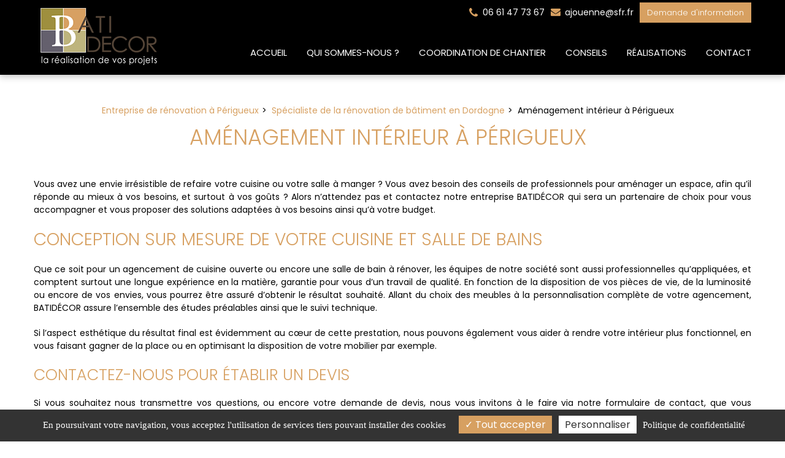

--- FILE ---
content_type: text/html; charset=UTF-8
request_url: https://www.batidecor.fr/amenagement-interieur
body_size: 94610
content:
<!doctype html>
<html lang="fr">
    <head>
        <meta charset="utf-8" />
        <meta http-equiv="X-UA-Compatible" content="IE=edge">
        <meta name="viewport" content="width=device-width, initial-scale=1">
                <link rel="icon" type="image/x-icon" href="/public/favicon/favicon.ico" />
                <title>Aménagement intérieur à Périgueux</title>
<meta name="description" content="Transformez votre espace avec nos solutions d'aménagement intérieur à Périgueux. Design, fonctionnalité et confort personnalisés pour votre foyer." />
<meta property="og:title" content="Aménagement intérieur à Périgueux" />
<meta property="og:description" content="Transformez votre espace avec nos solutions d'aménagement intérieur à Périgueux. Design, fonctionnalité et confort personnalisés pour votre foyer." />
<meta property="og:url" content="https://www.batidecor.fr/amenagement-interieur" />
<meta property="og:image" content="https://www.batidecor.fr/public/uploads/images/slider.jpeg" /> 

        <link rel="preconnect" href="https://code.jquery.com" crossorigin>
        <link rel="preconnect" href="https://apps.elfsight.com" crossorigin>

        <link rel="preload" as="style" href="https://fonts.googleapis.com/css2?family=Poppins:wght@100;200;300;400;500;600;700;800;900&display=swap">
<link rel="stylesheet" href="https://fonts.googleapis.com/css2?family=Poppins:wght@100;200;300;400;500;600;700;800;900&display=swap">
        <link rel="preload" as="font" href="/build/fonts/fontawesome-webfont.20fd1704.woff2" type="font/woff2" crossorigin="anonymous">
                
                
                                                <meta name="robots" content="index,follow">
                    
                
                                                            <link href="https://www.batidecor.fr/amenagement-interieur" rel="canonical" />
                     
                             
                
                                

                                     <script type="application/ld+json">{"@context":"https://schema.org","@graph":[{"@type":"BreadcrumbList","itemListElement":[{"@type":"ListItem","position":1,"item":{"@id":"https://www.batidecor.fr/","name":"Entreprise de rénovation à Périgueux"}},{"@type":"ListItem","position":2,"item":{"@id":"https://www.batidecor.fr/specialiste-renovation-batiment-dordogne","name":"Spécialiste de la rénovation de bâtiment en Dordogne"}},{"@type":"ListItem","position":3,"item":{"@id":"https://www.batidecor.fr/amenagement-interieur","name":"Aménagement intérieur à Périgueux"}}]},{"@type":"Article","headline":"Aménagement intérieur à Périgueux","datePublished":"2020-06-25T00:00:00+00:00","dateModified":"2024-10-16T08:15:33+00:00","publisher":{"@type":"Organization","name":"Batidécor","logo":"https://www.batidecor.fr/public/uploads/images/logo-header.png"},"mainEntityOfPage":{"@type":"WebPage","url":"https://www.batidecor.fr/amenagement-interieur"}}]}</script>
                
                        
        
        
       

            
                                                    <link rel="preload" as="image" href="/thumbs/files1920/media/articles/renovation-interieure-perigueux.webp" />
                               


                                <style>
                                :root{--whiteColor:#f6b60b;--grayColor:#adb5bd;--gray-600:#6c757d;--orangeColor:#839273;--primaryColor:#e1e1e1;--secondaryColor:#666;--highlightColor:#ccc;--activeColor:#2098D1;--shadowColor:rgba(0, 0, 0, .6);--blackColor:#000;--bg-body:#ffffff;--color-body:#000000;--general-color:#d7a061;--second-color:#2f2f2f;--third-color:#131313;--fourth-color:var(--third-color);--bg2:#010b14;--font-family-body:'Poppins',sans-serif;--gen_font-size-base:14px;--line-height-body:1.5;--font-weight-body:400;--font2:'Poppins',sans-serif;--gen_font2-size-base:14px;--font2-weight-body:400;--font-family-titre:'Poppins',sans-serif;--titre-font-size:2.5em;--titre-font-weight:300;--font-family-sous-titre:'Poppins',sans-serif;--sous-titre-font-size:2.5em;--sous-titre-font-weight:300;--h1-font-size:2.5em;--h1-line-height:1.1;--h1-font-family:'Poppins',sans-serif;--h1-font-weight:300;--h1-color:var(--general-color);--h2-font-size:2em;--h2-line-height:1.1;--h2-font-family:'Poppins',sans-serif;--h2-font-weight:300;--h2-color:var(--general-color);--h3-font-size:1.81em;--h3-line-height:1.1;--h3-font-family:'Poppins',sans-serif;--h3-font-weight:300;--h3-color:var(--general-color);--h4-font-size:1.75em;--h4-line-height:1.1;--h4-font-family:'Poppins',sans-serif;--h4-font-weight:300;--h4-color:inherit;--h5-font-size:1.57em;--h5-line-height:1.1;--h5-font-family:'Poppins',sans-serif;--h5-font-weight:300;--h5-color:inherit;--h6-font-size:1.42em;--h6-line-height:1.1;--h6-font-family:'Poppins',sans-serif;--h6-font-weight:300;--h6-color:inherit;--headings-margin-top:0;--headings-margin-bottom:20px;--paragraph-margin-top:0;--paragraph-margin-bottom:20px;--link-color:var(--general-color);--link-decoration:none;--link-hover-color:var(--color-body);--link-hover-decoration:none;--table-cell-padding:.75rem;--text-muted:var(--gray-800);--table-caption-color:var(--text-muted);--label-margin-bottom:.5rem;--enable-pointer-cursor-for-buttons:true;--bg-header:transparent;--bg-header-sticky:#000000;--color-header:#ffffff;--color-header-hover:#d7a061;--color-header-home:#ffffff;--color-header-home-hover:#d7a061;--bg-header-top:#000000;--color-header-top:#ffffff;--color-header-top-hover:#d7a061;--bg-header-bottom:#ffffff;--bg-btn1-header:#d7a061;--color-btn1-header:#ffffff;--bg-btn1-header-hover:#ffffff;--color-btn1-header-hover:#000000;--bg-btn2-header:#d7a061;--color-btn2-header:#ffffff;--bg-btn2-header-hover:#ffffff;--color-btn2-header-hover:#000000;--bg-btn3-header:#d7a061;--color-btn3-header:#ffffff;--bg-btn3-header-hover:#ffffff;--color-btn3-header-hover:#000000;--color-infos:#ffffff;--color-infos-hover:#d7a061;--bg-infos:#000000;--color-pictos-header:#d7a061;--bg-footer-top:#ffffff;--color-footer-top:#000000;--color-footer-top-hover:#d7a061;--bg-footer-bottom:#ffffff;--color-footer-bottom:#000000;--width-wrapper:1170px;--width-logo:150px;--height-logo:34px;--color-article:var(--color-body);--hover-article:#f0f0f0;--color-article-titre:var(--color-body);--font-size-article-titre:2em;--line-height-article-titre:1.2;--font-weight-article-titre:700;--letter-spacing-article-titre:1px;--text-transform-article-titre:none;--margin-article-titre:0;--font-size-article-ctn:var(--gen_font-size-base);--line-height-article-ctn:var(--line-height-body);--font-weight-article-ctn:var(--font-weight-body);--color-article-date:#000000;--font-weight-article-date:400;--font-size-article-date:12pt;--letter-spacing-article-date:-0.5px;--pd-top:66.6666%;--pd-top-3:100%;--pd-top-6:0;--padding-article-btn:12px;--margin-article-btn:0;--background-article-cnt-aff1:#ffffff;--color-article-titre-aff3:#ffffff;--background-article-cnt-aff3:rgba(0, 0, 0, 0.65);--background-article-cnt-hover-aff3:#000000;--border-article-cnt-aff3:1px solid rgba(255, 255, 255, 0.5);--color-article-cnt-aff3:#ffffff;--color-article-date-aff3:#ffffff;--background-before-article-image-aff6:rgba(0, 0, 0, 0.35);--background-before-article-image-hover-aff6:rgba(0, 0, 0, 0.65);--color-article-cnt-aff6:#ffffff;--color-article-titre-aff6:#ffffff;--font-size-article-titre-aff6:30px;--color-article-date-aff6:#ffffff;--color-btn-aff6:#000000;--background-color-btn-aff6:#ffffff;--color-btn-hover-aff6:#ffffff;--background-color-btn-hover-aff6:#000000;--color-border-ref:#000000;--font-size-article-ctn-ref:1em;--font-size-article-titre-ref:1.2em;--line-height-article-titre-ref:1.1;--font-weight-article-titre-ref:700;--letter-spacing-article-titre-ref:1px;--text-transform-article-titre-ref:uppercase;--box-shadow-article-ref-bts:0px 0px 0px 6px rgba(255,255,255,1);--font-size-article-plus-ref:1em;--padding-article-btn-ref:12px;--margin-article-btn-ref:0;--ng-navbar:var(--bg-header-sticky);--font-family-menu:'Poppins',sans-serif;--font-weight-menu:400;--handler-color:var(--general-color);--handler-color-hover:var(--general-color);--size-menu:15px;--width-icon:35px;--height-icon:35px;--bg-menu1:transparent;--cl-menu1:var(--color-header);--bg-menu1-hover:transparent;--cl-menu1-hover:var(--color-header-hover);--cl-menu1-home:var(--color-header-home);--cl-menu1-home-hover:var(--color-header-home-hover);--bg-menu1-res:transparent;--cl-menu1-res:var(--color-body);--bg-menu1-hover-res:transparent;--cl-menu1-hover-res:var(--general-color);--bg-menu2:var(--general-color);--cl-menu2:#fff;--bg-menu2-hover:var(--second-color);--cl-menu2-hover:#fff;--bg-menu2-res:transparent;--cl-menu2-res:var(--color-header);--bg-menu2-hover-res:transparent;--cl-menu2-hover-res:var(--general-color);--bg-menu3:var(--general-color);--cl-menu3:#fff;--bg-menu3-hover:var(--second-color);--cl-menu3-hover:#fff;--bg-menu3-res:transparent;--cl-menu3-res:var(--color-body);--bg-menu3-hover-res:transparent;--cl-menu3-hover-res:var(--general-color);--bg-menu4:var(--general-color);--cl-menu4:#fff;--bg-menu4-hover:var(--second-color);--cl-menu4-hover:#fff;--bg-menu4-res:transparent;--cl-menu4-res:var(--color-body);--bg-menu4-hover-res:transparent;--cl-menu4-hover-res:var(--general-color);--nameSpace:'btn';--padding-btn:14.4px 24px;--margin-btn:0;--cursor-btn:pointer;--text-decoration-btn:none;--text-transform-btn:none;--border-btn:none;--border-radius-btn:0;--display-btn:inline-block;--text-align-btn:center;--transition-btn:all 125ms ease-in-out;--color-btn:#ffffff;--background-color-btn:#d7a061;--color-btn-hover:#ffffff;--background-color-btn-hover:#000000;--font-size-btn:14px;--line-height-btn:1.1;--font-weight-btn:400;--letter-spacing-btn:0;--fastDuration:.1s;--mediumDuration:.3s;--slowDuration:.5s;--tipWidth:10px;--tipHeight:10px;--tipColor:var(--primary);--spaceBetweenTextAndArrows:2.2em;--curlWidth:25px;--curlHeight:25px;--revealAreaColor:white;--curlLineColor:#aaa;--curlTransitionColor:#ccc;--curlLastColor:white;--webkit:true;--moz:false;--ms:false;--o:false;--includeClasses:true;--panel-bg:var(--bg-body);--panel-border:1px solid var(--general-color);--panel-heading-color:var(--color-body);--panel-bgColor:var(--general-color);--panel-border:1px solid var(--general-color);--panel-heading-color:#fff;--panel-bgColor:var(--general-color);--espace-bloc:48px;--espace-bloc-responsive:32px;--color-ref4:var(--general-color)}
                                                    @charset "UTF-8";body.fancybox-active{overflow:hidden}body.fancybox-iosfix{left:0;position:fixed;right:0}.fancybox-is-hidden{left:-9999px;position:absolute;top:-9999px;visibility:hidden}.fancybox-container{-webkit-tap-highlight-color:transparent;-webkit-backface-visibility:hidden;backface-visibility:hidden;font-family:-apple-system,BlinkMacSystemFont,Segoe UI,Roboto,Helvetica Neue,Arial,sans-serif;height:100%;left:0;position:fixed;top:0;-webkit-transform:translateZ(0);transform:translateZ(0);width:100%;z-index:99992}.fancybox-bg,.fancybox-inner,.fancybox-outer,.fancybox-stage{bottom:0;left:0;position:absolute;right:0;top:0}.fancybox-outer{-webkit-overflow-scrolling:touch;overflow-y:auto}.fancybox-bg{background:#1e1e1e;opacity:0;transition-duration:inherit;transition-property:opacity;transition-timing-function:cubic-bezier(.47,0,.74,.71)}.fancybox-is-open .fancybox-bg{opacity:.87;transition-timing-function:cubic-bezier(.22,.61,.36,1)}.fancybox-caption-wrap,.fancybox-infobar,.fancybox-toolbar{box-sizing:border-box;direction:ltr;opacity:0;position:absolute;transition:opacity .25s,visibility 0s linear .25s;visibility:hidden;z-index:99997}.fancybox-show-caption .fancybox-caption-wrap,.fancybox-show-infobar .fancybox-infobar,.fancybox-show-toolbar .fancybox-toolbar{opacity:1;transition:opacity .25s,visibility 0s;visibility:visible}.fancybox-infobar{-webkit-touch-callout:none;-webkit-tap-highlight-color:transparent;-webkit-font-smoothing:subpixel-antialiased;color:#ccc;font-size:13px;height:44px;left:0;line-height:44px;min-width:44px;mix-blend-mode:exclusion;padding:0 10px;pointer-events:none;text-align:center;top:0;-webkit-user-select:none;-moz-user-select:none;-ms-user-select:none;user-select:none}.fancybox-toolbar{margin:0;padding:0;right:0;top:0}.fancybox-stage{direction:ltr;overflow:hidden;-webkit-transform:translateZ(0);z-index:99994}.fancybox-is-closing .fancybox-stage{overflow:visible}.fancybox-slide{-webkit-overflow-scrolling:touch;-webkit-backface-visibility:hidden;backface-visibility:hidden;box-sizing:border-box;display:none;height:100%;left:0;margin:0;outline:none;overflow:auto;padding:0;position:absolute;text-align:center;top:0;transition-property:opacity,-webkit-transform;transition-property:transform,opacity;transition-property:transform,opacity,-webkit-transform;white-space:normal;width:100%;z-index:99994}.fancybox-slide:before{content:"";display:inline-block;height:100%;vertical-align:middle;width:0}.fancybox-is-sliding .fancybox-slide,.fancybox-slide--current,.fancybox-slide--next,.fancybox-slide--previous{display:block}.fancybox-slide--image{overflow:visible}.fancybox-slide--image:before{display:none}.fancybox-slide--video .fancybox-content,.fancybox-slide--video iframe{background:#000}.fancybox-slide--map .fancybox-content,.fancybox-slide--map iframe{background:#e5e3df}.fancybox-slide--next{z-index:99995}.fancybox-slide>*{background-color:#fff;border-width:0;box-sizing:border-box;display:inline-block;margin:44px 0;overflow:auto;padding:24px;position:relative;text-align:left;vertical-align:middle}.fancybox-slide>base,.fancybox-slide>link,.fancybox-slide>meta,.fancybox-slide>script,.fancybox-slide>style,.fancybox-slide>title{display:none}.fancybox-slide .fancybox-image-wrap{-webkit-backface-visibility:hidden;backface-visibility:hidden;background:transparent;background-repeat:no-repeat;background-size:100% 100%;border:0;cursor:default;left:0;margin:0;overflow:visible;padding:0;position:absolute;top:0;-webkit-transform-origin:top left;transform-origin:top left;transition-property:opacity,-webkit-transform;transition-property:transform,opacity;transition-property:transform,opacity,-webkit-transform;-webkit-user-select:none;-moz-user-select:none;-ms-user-select:none;user-select:none;z-index:99995}.fancybox-can-zoomOut .fancybox-image-wrap{cursor:zoom-out}.fancybox-can-zoomIn .fancybox-image-wrap{cursor:zoom-in}.fancybox-can-drag .fancybox-image-wrap{cursor:-webkit-grab;cursor:grab}.fancybox-is-dragging .fancybox-image-wrap{cursor:-webkit-grabbing;cursor:grabbing}.fancybox-image,.fancybox-spaceball{border:0;height:100%;left:0;margin:0;max-height:none;max-width:none;padding:0;position:absolute;top:0;-webkit-user-select:none;-moz-user-select:none;-ms-user-select:none;user-select:none;width:100%}.fancybox-spaceball{z-index:1}.fancybox-slide--iframe .fancybox-content{background:#fff;height:80%;max-height:calc(100% - 88px);max-width:calc(100% - 100px);overflow:visible;padding:0;width:80%}.fancybox-iframe{border:0;display:block;height:100%;padding:0}.fancybox-error,.fancybox-iframe{background:#fff;margin:0;width:100%}.fancybox-error{cursor:default;max-width:380px;padding:40px}.fancybox-error p{color:#444;font-size:16px;line-height:20px;margin:0;padding:0}.fancybox-button{background:rgba(30,30,30,.6);border:0;border-radius:0;box-sizing:border-box;cursor:pointer;display:inline-block;height:44px;margin:0;outline:none;padding:10px;transition:color .3s ease;vertical-align:top;width:44px}.fancybox-button,.fancybox-button:link,.fancybox-button:visited{color:#ccc}.fancybox-button:focus,.fancybox-button:hover{color:#fff}.fancybox-button[disabled]{color:#ccc;cursor:default;opacity:.6}.fancybox-button svg{shape-rendering:geometricPrecision;display:block;overflow:visible;position:relative}.fancybox-button svg path{fill:currentColor;stroke:currentColor;stroke-linejoin:round;stroke-width:3}.fancybox-button--share svg path{stroke-width:1}.fancybox-button--pause svg path:first-child,.fancybox-button--play svg path:nth-child(2){display:none}.fancybox-button--zoom svg path{fill:transparent}.fancybox-navigation{display:none}.fancybox-show-nav .fancybox-navigation{display:block}.fancybox-navigation button{background:transparent;height:100px;margin:-50px 0 0;padding:17px;position:absolute;top:50%;width:60px;z-index:99997}.fancybox-navigation button:before{background:rgba(30,30,30,.6);content:"";height:40px;position:absolute;right:10px;top:30px;width:40px}.fancybox-navigation .fancybox-button--arrow_left{left:0}.fancybox-navigation .fancybox-button--arrow_right{right:0}.fancybox-close-small{background:transparent;border:0;border-radius:0;cursor:pointer;height:40px;margin:0;padding:0;position:absolute;right:0;top:0;width:40px;z-index:10}.fancybox-close-small:after{background-color:transparent;border-radius:50%;border-width:0;box-sizing:border-box;color:#888;content:"×";font:22px/30px Arial,Helvetica Neue,Helvetica,sans-serif;font-weight:300;height:30px;position:absolute;right:5px;text-align:center;top:5px;transition:background-color .25s;width:30px;z-index:2}.fancybox-close-small:focus{outline:none}.fancybox-close-small:focus:after{outline:1px dotted #888}.fancybox-close-small:hover:after{background:#eee;color:#555}.fancybox-slide--iframe .fancybox-close-small,.fancybox-slide--image .fancybox-close-small{right:-40px;top:0}.fancybox-slide--iframe .fancybox-close-small:after,.fancybox-slide--image .fancybox-close-small:after{color:#aaa;font-size:35px}.fancybox-slide--iframe .fancybox-close-small:hover:after,.fancybox-slide--image .fancybox-close-small:hover:after{background:transparent;color:#fff}.fancybox-is-scaling .fancybox-close-small,.fancybox-is-zoomable.fancybox-can-drag .fancybox-close-small{display:none}.fancybox-caption-wrap{background:linear-gradient(180deg,transparent,rgba(0,0,0,.1) 20%,rgba(0,0,0,.2) 40%,rgba(0,0,0,.6) 80%,rgba(0,0,0,.8));bottom:0;left:0;padding:60px 2vw 0;pointer-events:none;right:0}.fancybox-caption{-webkit-text-size-adjust:none;border-top:1px solid hsla(0,0%,100%,.4);color:#fff;font-size:14px;line-height:20px;padding:30px 0}.fancybox-caption a,.fancybox-caption button,.fancybox-caption select{pointer-events:all;position:relative}.fancybox-caption a{color:#fff;text-decoration:underline}.fancybox-slide>.fancybox-loading{-webkit-animation:a .8s linear infinite;animation:a .8s linear infinite;background:transparent;border:6px solid hsla(0,0%,39%,.4);border-radius:100%;border-top-color:hsla(0,0%,100%,.6);height:50px;left:50%;margin-left:-30px;margin-top:-30px;position:absolute;top:50%;width:50px;z-index:99999}@-webkit-keyframes a{0%{-webkit-transform:rotate(0deg);transform:rotate(0deg)}to{-webkit-transform:rotate(359deg);transform:rotate(359deg)}}@keyframes a{0%{-webkit-transform:rotate(0deg);transform:rotate(0deg)}to{-webkit-transform:rotate(359deg);transform:rotate(359deg)}}.fancybox-animated{transition-timing-function:cubic-bezier(0,0,.25,1)}.fancybox-fx-slide.fancybox-slide--previous{opacity:0;-webkit-transform:translate3d(-100%,0,0);transform:translate3d(-100%,0,0)}.fancybox-fx-slide.fancybox-slide--next{opacity:0;-webkit-transform:translate3d(100%,0,0);transform:translate3d(100%,0,0)}.fancybox-fx-slide.fancybox-slide--current{opacity:1;-webkit-transform:translateZ(0);transform:translateZ(0)}.fancybox-fx-fade.fancybox-slide--next,.fancybox-fx-fade.fancybox-slide--previous{opacity:0;transition-timing-function:cubic-bezier(.19,1,.22,1)}.fancybox-fx-fade.fancybox-slide--current{opacity:1}.fancybox-fx-zoom-in-out.fancybox-slide--previous{opacity:0;-webkit-transform:scale3d(1.5,1.5,1.5);transform:scale3d(1.5,1.5,1.5)}.fancybox-fx-zoom-in-out.fancybox-slide--next{opacity:0;-webkit-transform:scale3d(.5,.5,.5);transform:scale3d(.5,.5,.5)}.fancybox-fx-zoom-in-out.fancybox-slide--current{opacity:1;-webkit-transform:scaleX(1);transform:scaleX(1)}.fancybox-fx-rotate.fancybox-slide--previous{opacity:0;-webkit-transform:rotate(-1turn);transform:rotate(-1turn)}.fancybox-fx-rotate.fancybox-slide--next{opacity:0;-webkit-transform:rotate(1turn);transform:rotate(1turn)}.fancybox-fx-rotate.fancybox-slide--current{opacity:1;-webkit-transform:rotate(0deg);transform:rotate(0deg)}.fancybox-fx-circular.fancybox-slide--previous{opacity:0;-webkit-transform:scale3d(0,0,0) translate3d(-100%,0,0);transform:scale3d(0,0,0) translate3d(-100%,0,0)}.fancybox-fx-circular.fancybox-slide--next{opacity:0;-webkit-transform:scale3d(0,0,0) translate3d(100%,0,0);transform:scale3d(0,0,0) translate3d(100%,0,0)}.fancybox-fx-circular.fancybox-slide--current{opacity:1;-webkit-transform:scaleX(1) translateZ(0);transform:scaleX(1) translateZ(0)}.fancybox-fx-tube.fancybox-slide--previous{-webkit-transform:translate3d(-100%,0,0) scale(.1) skew(-10deg);transform:translate3d(-100%,0,0) scale(.1) skew(-10deg)}.fancybox-fx-tube.fancybox-slide--next{-webkit-transform:translate3d(100%,0,0) scale(.1) skew(10deg);transform:translate3d(100%,0,0) scale(.1) skew(10deg)}.fancybox-fx-tube.fancybox-slide--current{-webkit-transform:translateZ(0) scale(1);transform:translateZ(0) scale(1)}.fancybox-share{background:#f4f4f4;border-radius:3px;max-width:90%;padding:30px;text-align:center}.fancybox-share h1{color:#222;font-size:35px;font-weight:700;margin:0 0 20px}.fancybox-share p{margin:0;padding:0}p.fancybox-share__links{margin-right:-10px}.fancybox-share__button{background:#fff;border:0;border-radius:3px;color:#fff;display:inline-block;font-size:14px;font-weight:700;line-height:40px;margin:0 10px 10px 0;min-width:130px;padding:0 15px;text-decoration:none;transition:all .2s;-webkit-user-select:none;-moz-user-select:none;-ms-user-select:none;user-select:none;white-space:nowrap}.fancybox-share__button:hover{text-decoration:none}.fancybox-share__button--fb{background:#3b5998}.fancybox-share__button--fb:hover{background:#344e86}.fancybox-share__button--pt{background:#bd081d}.fancybox-share__button--pt:hover{background:#aa0719}.fancybox-share__button--tw{background:#1da1f2}.fancybox-share__button--tw:hover{background:#0d95e8}.fancybox-share__button svg{height:25px;margin-right:7px;position:relative;top:-1px;vertical-align:middle;width:25px}.fancybox-share__button svg path{fill:#fff}.fancybox-share__input{background:transparent;border:0;border-bottom:2px solid #d7d7d7;box-sizing:border-box;color:#5d5b5b;font-size:14px;margin:10px 0 0;outline:none;padding:10px 15px;width:100%}.fancybox-thumbs{-webkit-tap-highlight-color:transparent;-webkit-overflow-scrolling:touch;-ms-overflow-style:-ms-autohiding-scrollbar;background:#fff;bottom:0;box-sizing:border-box;display:none;margin:0;padding:2px 2px 4px;position:absolute;right:0;top:0;width:212px;z-index:99995}.fancybox-thumbs-x{overflow-x:auto;overflow-y:hidden}.fancybox-show-thumbs .fancybox-thumbs{display:block}.fancybox-show-thumbs .fancybox-inner{right:212px}.fancybox-thumbs>ul{font-size:0;height:100%;list-style:none;margin:0;overflow-x:hidden;overflow-y:auto;padding:0;position:absolute;position:relative;white-space:nowrap;width:100%}.fancybox-thumbs-x>ul{overflow:hidden}.fancybox-thumbs-y>ul::-webkit-scrollbar{width:7px}.fancybox-thumbs-y>ul::-webkit-scrollbar-track{background:#fff;border-radius:10px;box-shadow:inset 0 0 6px rgba(0,0,0,.3)}.fancybox-thumbs-y>ul::-webkit-scrollbar-thumb{background:#2a2a2a;border-radius:10px}.fancybox-thumbs>ul>li{-webkit-tap-highlight-color:transparent;-webkit-backface-visibility:hidden;backface-visibility:hidden;box-sizing:border-box;cursor:pointer;float:left;height:75px;margin:2px;max-height:calc(100% - 8px);max-width:calc(50% - 4px);outline:none;overflow:hidden;padding:0;position:relative;width:100px}li.fancybox-thumbs-loading{background:rgba(0,0,0,.1)}.fancybox-thumbs>ul>li>img{-webkit-touch-callout:none;left:0;max-height:none;max-width:none;position:absolute;top:0;-webkit-user-select:none;-moz-user-select:none;-ms-user-select:none;user-select:none}.fancybox-thumbs>ul>li:before{border:4px solid #4ea7f9;bottom:0;content:"";left:0;opacity:0;position:absolute;right:0;top:0;transition:all .2s cubic-bezier(.25,.46,.45,.94);z-index:99991}.fancybox-thumbs>ul>li.fancybox-thumbs-active:before{opacity:1}@media (max-width:800px){.fancybox-thumbs{width:110px}.fancybox-show-thumbs .fancybox-inner{right:110px}.fancybox-thumbs>ul>li{max-width:calc(100% - 10px)}}:root{--blue:#007bff;--indigo:#6610f2;--purple:#6f42c1;--pink:#e83e8c;--red:#dc3545;--orange:#fd7e14;--yellow:#ffc107;--green:#28a745;--teal:#20c997;--cyan:#17a2b8;--white:#fff;--gray:#6c757d;--gray-dark:#343a40;--primary:#007bff;--secondary:#6c757d;--success:#28a745;--info:#17a2b8;--warning:#ffc107;--danger:#dc3545;--light:#f8f9fa;--dark:#343a40;--breakpoint-xs:0;--breakpoint-sm:576px;--breakpoint-md:768px;--breakpoint-lg:992px;--breakpoint-xl:1200px;--font-family-sans-serif:-apple-system,BlinkMacSystemFont,"Segoe UI",Roboto,"Helvetica Neue",Arial,"Noto Sans",sans-serif,"Apple Color Emoji","Segoe UI Emoji","Segoe UI Symbol","Noto Color Emoji";--font-family-monospace:SFMono-Regular,Menlo,Monaco,Consolas,"Liberation Mono","Courier New",monospace}.h1,.h2,.h3,.h4,.h5,.h6,h1,h2,h3,h4,h5,h6{font-weight:500;line-height:1.2;margin-bottom:.5rem}.h1,h1{font-size:2.5rem}.h2,h2{font-size:2rem}.h3,h3{font-size:1.75rem}.h4,h4{font-size:1.5rem}.h5,h5{font-size:1.25rem}.h6,h6{font-size:1rem}.lead{font-size:1.25rem;font-weight:300}.display-1{font-size:6rem}.display-1,.display-2{font-weight:300;line-height:1.2}.display-2{font-size:5.5rem}.display-3{font-size:4.5rem}.display-3,.display-4{font-weight:300;line-height:1.2}.display-4{font-size:3.5rem}hr{border:0;border-top:1px solid rgba(0,0,0,.1);margin-bottom:1rem;margin-top:1rem}.small,small{font-size:80%;font-weight:400}.mark,mark{background-color:#fcf8e3;padding:.2em}.list-inline,.list-unstyled{list-style:none;padding-left:0}.list-inline-item{display:inline-block}.list-inline-item:not(:last-child){margin-right:.5rem}.initialism{font-size:90%;text-transform:uppercase}.blockquote{font-size:1.25rem;margin-bottom:1rem}.blockquote-footer{color:#6c757d;display:block;font-size:80%}.blockquote-footer:before{content:"\2014\00A0"}.img-fluid,.img-thumbnail{height:auto;max-width:100%}.img-thumbnail{background-color:#fff;border:1px solid #dee2e6;border-radius:.25rem;padding:.25rem}.figure{display:inline-block}.figure-img{line-height:1;margin-bottom:.5rem}.figure-caption{color:#6c757d;font-size:90%}code{color:#e83e8c;font-size:87.5%;word-break:break-word}a>code{color:inherit}kbd{background-color:#212529;border-radius:.2rem;color:#fff;font-size:87.5%;padding:.2rem .4rem}kbd kbd{font-size:100%;font-weight:700;padding:0}pre{color:#212529;display:block;font-size:87.5%}pre code{color:inherit;font-size:inherit;word-break:normal}.pre-scrollable{max-height:340px;overflow-y:scroll}.container{margin-left:auto;margin-right:auto;padding-left:15px;padding-right:15px;width:100%}@media (min-width:576px){.container{max-width:540px}}@media (min-width:768px){.container{max-width:720px}}@media (min-width:992px){.container{max-width:960px}}@media (min-width:1200px){.container{max-width:1140px}}.container-fluid{margin-left:auto;margin-right:auto;padding-left:15px;padding-right:15px;width:100%}.row{display:flex;flex-wrap:wrap;margin-left:-15px;margin-right:-15px}.no-gutters{margin-left:0;margin-right:0}.no-gutters>.col,.no-gutters>[class*=col-]{padding-left:0;padding-right:0}.col,.col-1,.col-10,.col-11,.col-12,.col-2,.col-3,.col-4,.col-5,.col-6,.col-7,.col-8,.col-9,.col-auto,.col-lg,.col-lg-1,.col-lg-10,.col-lg-11,.col-lg-12,.col-lg-2,.col-lg-3,.col-lg-4,.col-lg-5,.col-lg-6,.col-lg-7,.col-lg-8,.col-lg-9,.col-lg-auto,.col-md,.col-md-1,.col-md-10,.col-md-11,.col-md-12,.col-md-2,.col-md-3,.col-md-4,.col-md-5,.col-md-6,.col-md-7,.col-md-8,.col-md-9,.col-md-auto,.col-sm,.col-sm-1,.col-sm-10,.col-sm-11,.col-sm-12,.col-sm-2,.col-sm-3,.col-sm-4,.col-sm-5,.col-sm-6,.col-sm-7,.col-sm-8,.col-sm-9,.col-sm-auto,.col-xl,.col-xl-1,.col-xl-10,.col-xl-11,.col-xl-12,.col-xl-2,.col-xl-3,.col-xl-4,.col-xl-5,.col-xl-6,.col-xl-7,.col-xl-8,.col-xl-9,.col-xl-auto{padding-left:15px;padding-right:15px;position:relative;width:100%}.col{flex-basis:0;flex-grow:1;max-width:100%}.col-auto{flex:0 0 auto;max-width:100%;width:auto}.col-1{flex:0 0 8.33333%;max-width:8.33333%}.col-2{flex:0 0 16.66667%;max-width:16.66667%}.col-3{flex:0 0 25%;max-width:25%}.col-4{flex:0 0 33.33333%;max-width:33.33333%}.col-5{flex:0 0 41.66667%;max-width:41.66667%}.col-6{flex:0 0 50%;max-width:50%}.col-7{flex:0 0 58.33333%;max-width:58.33333%}.col-8{flex:0 0 66.66667%;max-width:66.66667%}.col-9{flex:0 0 75%;max-width:75%}.col-10{flex:0 0 83.33333%;max-width:83.33333%}.col-11{flex:0 0 91.66667%;max-width:91.66667%}.col-12{flex:0 0 100%;max-width:100%}.order-first{order:-1}.order-last{order:13}.order-0{order:0}.order-1{order:1}.order-2{order:2}.order-3{order:3}.order-4{order:4}.order-5{order:5}.order-6{order:6}.order-7{order:7}.order-8{order:8}.order-9{order:9}.order-10{order:10}.order-11{order:11}.order-12{order:12}.offset-1{margin-left:8.33333%}.offset-2{margin-left:16.66667%}.offset-3{margin-left:25%}.offset-4{margin-left:33.33333%}.offset-5{margin-left:41.66667%}.offset-6{margin-left:50%}.offset-7{margin-left:58.33333%}.offset-8{margin-left:66.66667%}.offset-9{margin-left:75%}.offset-10{margin-left:83.33333%}.offset-11{margin-left:91.66667%}@media (min-width:576px){.col-sm{flex-basis:0;flex-grow:1;max-width:100%}.col-sm-auto{flex:0 0 auto;max-width:100%;width:auto}.col-sm-1{flex:0 0 8.33333%;max-width:8.33333%}.col-sm-2{flex:0 0 16.66667%;max-width:16.66667%}.col-sm-3{flex:0 0 25%;max-width:25%}.col-sm-4{flex:0 0 33.33333%;max-width:33.33333%}.col-sm-5{flex:0 0 41.66667%;max-width:41.66667%}.col-sm-6{flex:0 0 50%;max-width:50%}.col-sm-7{flex:0 0 58.33333%;max-width:58.33333%}.col-sm-8{flex:0 0 66.66667%;max-width:66.66667%}.col-sm-9{flex:0 0 75%;max-width:75%}.col-sm-10{flex:0 0 83.33333%;max-width:83.33333%}.col-sm-11{flex:0 0 91.66667%;max-width:91.66667%}.col-sm-12{flex:0 0 100%;max-width:100%}.order-sm-first{order:-1}.order-sm-last{order:13}.order-sm-0{order:0}.order-sm-1{order:1}.order-sm-2{order:2}.order-sm-3{order:3}.order-sm-4{order:4}.order-sm-5{order:5}.order-sm-6{order:6}.order-sm-7{order:7}.order-sm-8{order:8}.order-sm-9{order:9}.order-sm-10{order:10}.order-sm-11{order:11}.order-sm-12{order:12}.offset-sm-0{margin-left:0}.offset-sm-1{margin-left:8.33333%}.offset-sm-2{margin-left:16.66667%}.offset-sm-3{margin-left:25%}.offset-sm-4{margin-left:33.33333%}.offset-sm-5{margin-left:41.66667%}.offset-sm-6{margin-left:50%}.offset-sm-7{margin-left:58.33333%}.offset-sm-8{margin-left:66.66667%}.offset-sm-9{margin-left:75%}.offset-sm-10{margin-left:83.33333%}.offset-sm-11{margin-left:91.66667%}}@media (min-width:768px){.col-md{flex-basis:0;flex-grow:1;max-width:100%}.col-md-auto{flex:0 0 auto;max-width:100%;width:auto}.col-md-1{flex:0 0 8.33333%;max-width:8.33333%}.col-md-2{flex:0 0 16.66667%;max-width:16.66667%}.col-md-3{flex:0 0 25%;max-width:25%}.col-md-4{flex:0 0 33.33333%;max-width:33.33333%}.col-md-5{flex:0 0 41.66667%;max-width:41.66667%}.col-md-6{flex:0 0 50%;max-width:50%}.col-md-7{flex:0 0 58.33333%;max-width:58.33333%}.col-md-8{flex:0 0 66.66667%;max-width:66.66667%}.col-md-9{flex:0 0 75%;max-width:75%}.col-md-10{flex:0 0 83.33333%;max-width:83.33333%}.col-md-11{flex:0 0 91.66667%;max-width:91.66667%}.col-md-12{flex:0 0 100%;max-width:100%}.order-md-first{order:-1}.order-md-last{order:13}.order-md-0{order:0}.order-md-1{order:1}.order-md-2{order:2}.order-md-3{order:3}.order-md-4{order:4}.order-md-5{order:5}.order-md-6{order:6}.order-md-7{order:7}.order-md-8{order:8}.order-md-9{order:9}.order-md-10{order:10}.order-md-11{order:11}.order-md-12{order:12}.offset-md-0{margin-left:0}.offset-md-1{margin-left:8.33333%}.offset-md-2{margin-left:16.66667%}.offset-md-3{margin-left:25%}.offset-md-4{margin-left:33.33333%}.offset-md-5{margin-left:41.66667%}.offset-md-6{margin-left:50%}.offset-md-7{margin-left:58.33333%}.offset-md-8{margin-left:66.66667%}.offset-md-9{margin-left:75%}.offset-md-10{margin-left:83.33333%}.offset-md-11{margin-left:91.66667%}}@media (min-width:992px){.col-lg{flex-basis:0;flex-grow:1;max-width:100%}.col-lg-auto{flex:0 0 auto;max-width:100%;width:auto}.col-lg-1{flex:0 0 8.33333%;max-width:8.33333%}.col-lg-2{flex:0 0 16.66667%;max-width:16.66667%}.col-lg-3{flex:0 0 25%;max-width:25%}.col-lg-4{flex:0 0 33.33333%;max-width:33.33333%}.col-lg-5{flex:0 0 41.66667%;max-width:41.66667%}.col-lg-6{flex:0 0 50%;max-width:50%}.col-lg-7{flex:0 0 58.33333%;max-width:58.33333%}.col-lg-8{flex:0 0 66.66667%;max-width:66.66667%}.col-lg-9{flex:0 0 75%;max-width:75%}.col-lg-10{flex:0 0 83.33333%;max-width:83.33333%}.col-lg-11{flex:0 0 91.66667%;max-width:91.66667%}.col-lg-12{flex:0 0 100%;max-width:100%}.order-lg-first{order:-1}.order-lg-last{order:13}.order-lg-0{order:0}.order-lg-1{order:1}.order-lg-2{order:2}.order-lg-3{order:3}.order-lg-4{order:4}.order-lg-5{order:5}.order-lg-6{order:6}.order-lg-7{order:7}.order-lg-8{order:8}.order-lg-9{order:9}.order-lg-10{order:10}.order-lg-11{order:11}.order-lg-12{order:12}.offset-lg-0{margin-left:0}.offset-lg-1{margin-left:8.33333%}.offset-lg-2{margin-left:16.66667%}.offset-lg-3{margin-left:25%}.offset-lg-4{margin-left:33.33333%}.offset-lg-5{margin-left:41.66667%}.offset-lg-6{margin-left:50%}.offset-lg-7{margin-left:58.33333%}.offset-lg-8{margin-left:66.66667%}.offset-lg-9{margin-left:75%}.offset-lg-10{margin-left:83.33333%}.offset-lg-11{margin-left:91.66667%}}@media (min-width:1200px){.col-xl{flex-basis:0;flex-grow:1;max-width:100%}.col-xl-auto{flex:0 0 auto;max-width:100%;width:auto}.col-xl-1{flex:0 0 8.33333%;max-width:8.33333%}.col-xl-2{flex:0 0 16.66667%;max-width:16.66667%}.col-xl-3{flex:0 0 25%;max-width:25%}.col-xl-4{flex:0 0 33.33333%;max-width:33.33333%}.col-xl-5{flex:0 0 41.66667%;max-width:41.66667%}.col-xl-6{flex:0 0 50%;max-width:50%}.col-xl-7{flex:0 0 58.33333%;max-width:58.33333%}.col-xl-8{flex:0 0 66.66667%;max-width:66.66667%}.col-xl-9{flex:0 0 75%;max-width:75%}.col-xl-10{flex:0 0 83.33333%;max-width:83.33333%}.col-xl-11{flex:0 0 91.66667%;max-width:91.66667%}.col-xl-12{flex:0 0 100%;max-width:100%}.order-xl-first{order:-1}.order-xl-last{order:13}.order-xl-0{order:0}.order-xl-1{order:1}.order-xl-2{order:2}.order-xl-3{order:3}.order-xl-4{order:4}.order-xl-5{order:5}.order-xl-6{order:6}.order-xl-7{order:7}.order-xl-8{order:8}.order-xl-9{order:9}.order-xl-10{order:10}.order-xl-11{order:11}.order-xl-12{order:12}.offset-xl-0{margin-left:0}.offset-xl-1{margin-left:8.33333%}.offset-xl-2{margin-left:16.66667%}.offset-xl-3{margin-left:25%}.offset-xl-4{margin-left:33.33333%}.offset-xl-5{margin-left:41.66667%}.offset-xl-6{margin-left:50%}.offset-xl-7{margin-left:58.33333%}.offset-xl-8{margin-left:66.66667%}.offset-xl-9{margin-left:75%}.offset-xl-10{margin-left:83.33333%}.offset-xl-11{margin-left:91.66667%}}.table{color:#212529;margin-bottom:1rem;width:100%}.table td,.table th{border-top:1px solid #dee2e6;padding:.75rem;vertical-align:top}.table thead th{border-bottom:2px solid #dee2e6;vertical-align:bottom}.table tbody+tbody{border-top:2px solid #dee2e6}.table-sm td,.table-sm th{padding:.3rem}.table-bordered,.table-bordered td,.table-bordered th{border:1px solid #dee2e6}.table-bordered thead td,.table-bordered thead th{border-bottom-width:2px}.table-borderless tbody+tbody,.table-borderless td,.table-borderless th,.table-borderless thead th{border:0}.table-striped tbody tr:nth-of-type(odd){background-color:rgba(0,0,0,.05)}.table-hover tbody tr:hover{background-color:rgba(0,0,0,.075);color:#212529}.table-primary,.table-primary>td,.table-primary>th{background-color:#b8daff}.table-primary tbody+tbody,.table-primary td,.table-primary th,.table-primary thead th{border-color:#7abaff}.table-hover .table-primary:hover,.table-hover .table-primary:hover>td,.table-hover .table-primary:hover>th{background-color:#9fcdff}.table-secondary,.table-secondary>td,.table-secondary>th{background-color:#d6d8db}.table-secondary tbody+tbody,.table-secondary td,.table-secondary th,.table-secondary thead th{border-color:#b3b7bb}.table-hover .table-secondary:hover,.table-hover .table-secondary:hover>td,.table-hover .table-secondary:hover>th{background-color:#c8cbcf}.table-success,.table-success>td,.table-success>th{background-color:#c3e6cb}.table-success tbody+tbody,.table-success td,.table-success th,.table-success thead th{border-color:#8fd19e}.table-hover .table-success:hover,.table-hover .table-success:hover>td,.table-hover .table-success:hover>th{background-color:#b1dfbb}.table-info,.table-info>td,.table-info>th{background-color:#bee5eb}.table-info tbody+tbody,.table-info td,.table-info th,.table-info thead th{border-color:#86cfda}.table-hover .table-info:hover,.table-hover .table-info:hover>td,.table-hover .table-info:hover>th{background-color:#abdde5}.table-warning,.table-warning>td,.table-warning>th{background-color:#ffeeba}.table-warning tbody+tbody,.table-warning td,.table-warning th,.table-warning thead th{border-color:#ffdf7e}.table-hover .table-warning:hover,.table-hover .table-warning:hover>td,.table-hover .table-warning:hover>th{background-color:#ffe8a1}.table-danger,.table-danger>td,.table-danger>th{background-color:#f5c6cb}.table-danger tbody+tbody,.table-danger td,.table-danger th,.table-danger thead th{border-color:#ed969e}.table-hover .table-danger:hover,.table-hover .table-danger:hover>td,.table-hover .table-danger:hover>th{background-color:#f1b0b7}.table-light,.table-light>td,.table-light>th{background-color:#fdfdfe}.table-light tbody+tbody,.table-light td,.table-light th,.table-light thead th{border-color:#fbfcfc}.table-hover .table-light:hover,.table-hover .table-light:hover>td,.table-hover .table-light:hover>th{background-color:#ececf6}.table-dark,.table-dark>td,.table-dark>th{background-color:#c6c8ca}.table-dark tbody+tbody,.table-dark td,.table-dark th,.table-dark thead th{border-color:#95999c}.table-hover .table-dark:hover,.table-hover .table-dark:hover>td,.table-hover .table-dark:hover>th{background-color:#b9bbbe}.table-active,.table-active>td,.table-active>th,.table-hover .table-active:hover,.table-hover .table-active:hover>td,.table-hover .table-active:hover>th{background-color:rgba(0,0,0,.075)}.table .thead-dark th{background-color:#343a40;border-color:#454d55;color:#fff}.table .thead-light th{background-color:#e9ecef;border-color:#dee2e6;color:#495057}.table-dark{background-color:#343a40;color:#fff}.table-dark td,.table-dark th,.table-dark thead th{border-color:#454d55}.table-dark.table-bordered{border:0}.table-dark.table-striped tbody tr:nth-of-type(odd){background-color:hsla(0,0%,100%,.05)}.table-dark.table-hover tbody tr:hover{background-color:hsla(0,0%,100%,.075);color:#fff}@media (max-width:575.98px){.table-responsive-sm{-webkit-overflow-scrolling:touch;display:block;overflow-x:auto;width:100%}.table-responsive-sm>.table-bordered{border:0}}@media (max-width:767.98px){.table-responsive-md{-webkit-overflow-scrolling:touch;display:block;overflow-x:auto;width:100%}.table-responsive-md>.table-bordered{border:0}}@media (max-width:991.98px){.table-responsive-lg{-webkit-overflow-scrolling:touch;display:block;overflow-x:auto;width:100%}.table-responsive-lg>.table-bordered{border:0}}@media (max-width:1199.98px){.table-responsive-xl{-webkit-overflow-scrolling:touch;display:block;overflow-x:auto;width:100%}.table-responsive-xl>.table-bordered{border:0}}.table-responsive{-webkit-overflow-scrolling:touch;display:block;overflow-x:auto;width:100%}.table-responsive>.table-bordered{border:0}.form-control{background-clip:padding-box;background-color:#fff;border:1px solid #ced4da;border-radius:.25rem;color:#495057;display:block;font-size:1rem;font-weight:400;height:calc(1.5em + .75rem + 2px);line-height:1.5;padding:.375rem .75rem;transition:border-color .15s ease-in-out,box-shadow .15s ease-in-out;width:100%}@media (prefers-reduced-motion:reduce){.form-control{transition:none}}.form-control::-ms-expand{background-color:transparent;border:0}.form-control:focus{background-color:#fff;border-color:#80bdff;box-shadow:0 0 0 .2rem rgba(0,123,255,.25);color:#495057}.form-control::placeholder{color:#6c757d;opacity:1}.form-control:disabled,.form-control[readonly]{background-color:#e9ecef;opacity:1}select.form-control:focus::-ms-value{background-color:#fff;color:#495057}.form-control-file,.form-control-range{display:block;width:100%}.col-form-label{font-size:inherit;line-height:1.5;margin-bottom:0;padding-bottom:calc(.375rem + 1px);padding-top:calc(.375rem + 1px)}.col-form-label-lg{font-size:1.25rem;line-height:1.5;padding-bottom:calc(.5rem + 1px);padding-top:calc(.5rem + 1px)}.col-form-label-sm{font-size:.875rem;line-height:1.5;padding-bottom:calc(.25rem + 1px);padding-top:calc(.25rem + 1px)}.form-control-plaintext{background-color:transparent;border:solid transparent;border-width:1px 0;color:#212529;display:block;line-height:1.5;margin-bottom:0;padding-bottom:.375rem;padding-top:.375rem;width:100%}.form-control-plaintext.form-control-lg,.form-control-plaintext.form-control-sm{padding-left:0;padding-right:0}.form-control-sm{border-radius:.2rem;font-size:.875rem;height:calc(1.5em + .5rem + 2px);line-height:1.5;padding:.25rem .5rem}.form-control-lg{border-radius:.3rem;font-size:1.25rem;height:calc(1.5em + 1rem + 2px);line-height:1.5;padding:.5rem 1rem}select.form-control[multiple],select.form-control[size],textarea.form-control{height:auto}.form-group{margin-bottom:1rem}.form-text{display:block;margin-top:.25rem}.form-row{display:flex;flex-wrap:wrap;margin-left:-5px;margin-right:-5px}.form-row>.col,.form-row>[class*=col-]{padding-left:5px;padding-right:5px}.form-check{display:block;padding-left:1.25rem;position:relative}.form-check-input{margin-left:-1.25rem;margin-top:.3rem;position:absolute}.form-check-input:disabled~.form-check-label{color:#6c757d}.form-check-label{margin-bottom:0}.form-check-inline{align-items:center;display:inline-flex;margin-right:.75rem;padding-left:0}.form-check-inline .form-check-input{margin-left:0;margin-right:.3125rem;margin-top:0;position:static}.valid-feedback{color:#28a745;display:none;font-size:80%;margin-top:.25rem;width:100%}.valid-tooltip{background-color:rgba(40,167,69,.9);border-radius:.25rem;color:#fff;display:none;font-size:.875rem;line-height:1.5;margin-top:.1rem;max-width:100%;padding:.25rem .5rem;position:absolute;top:100%;z-index:5}.form-control.is-valid,.was-validated .form-control:valid{background-image:url("data:image/svg+xml;charset=utf-8,%3Csvg xmlns='http://www.w3.org/2000/svg' viewBox='0 0 8 8'%3E%3Cpath fill='%2328a745' d='M2.3 6.73.6 4.53c-.4-1.04.46-1.4 1.1-.8l1.1 1.4 3.4-3.8c.6-.63 1.6-.27 1.2.7l-4 4.6c-.43.5-.8.4-1.1.1z'/%3E%3C/svg%3E");background-position:center right calc(.375em + .1875rem);background-repeat:no-repeat;background-size:calc(.75em + .375rem) calc(.75em + .375rem);border-color:#28a745;padding-right:calc(1.5em + .75rem)}.form-control.is-valid:focus,.was-validated .form-control:valid:focus{border-color:#28a745;box-shadow:0 0 0 .2rem rgba(40,167,69,.25)}.form-control.is-valid~.valid-feedback,.form-control.is-valid~.valid-tooltip,.was-validated .form-control:valid~.valid-feedback,.was-validated .form-control:valid~.valid-tooltip{display:block}.was-validated textarea.form-control:valid,textarea.form-control.is-valid{background-position:top calc(.375em + .1875rem) right calc(.375em + .1875rem);padding-right:calc(1.5em + .75rem)}.custom-select.is-valid,.was-validated .custom-select:valid{background:url("data:image/svg+xml;charset=utf-8,%3Csvg xmlns='http://www.w3.org/2000/svg' viewBox='0 0 4 5'%3E%3Cpath fill='%23343a40' d='M2 0 0 2h4zm0 5L0 3h4z'/%3E%3C/svg%3E") no-repeat right .75rem center/8px 10px,url("data:image/svg+xml;charset=utf-8,%3Csvg xmlns='http://www.w3.org/2000/svg' viewBox='0 0 8 8'%3E%3Cpath fill='%2328a745' d='M2.3 6.73.6 4.53c-.4-1.04.46-1.4 1.1-.8l1.1 1.4 3.4-3.8c.6-.63 1.6-.27 1.2.7l-4 4.6c-.43.5-.8.4-1.1.1z'/%3E%3C/svg%3E") #fff no-repeat center right 1.75rem/calc(.75em + .375rem) calc(.75em + .375rem);border-color:#28a745;padding-right:calc(.75em + 2.3125rem)}.custom-select.is-valid:focus,.was-validated .custom-select:valid:focus{border-color:#28a745;box-shadow:0 0 0 .2rem rgba(40,167,69,.25)}.custom-select.is-valid~.valid-feedback,.custom-select.is-valid~.valid-tooltip,.was-validated .custom-select:valid~.valid-feedback,.was-validated .custom-select:valid~.valid-tooltip{display:block}.form-control-file.is-valid~.valid-feedback,.form-control-file.is-valid~.valid-tooltip,.was-validated .form-control-file:valid~.valid-feedback,.was-validated .form-control-file:valid~.valid-tooltip{display:block}.form-check-input.is-valid~.form-check-label,.was-validated .form-check-input:valid~.form-check-label{color:#28a745}.form-check-input.is-valid~.valid-feedback,.form-check-input.is-valid~.valid-tooltip,.was-validated .form-check-input:valid~.valid-feedback,.was-validated .form-check-input:valid~.valid-tooltip{display:block}.custom-control-input.is-valid~.custom-control-label,.was-validated .custom-control-input:valid~.custom-control-label{color:#28a745}.custom-control-input.is-valid~.custom-control-label:before,.was-validated .custom-control-input:valid~.custom-control-label:before{border-color:#28a745}.custom-control-input.is-valid~.valid-feedback,.custom-control-input.is-valid~.valid-tooltip,.was-validated .custom-control-input:valid~.valid-feedback,.was-validated .custom-control-input:valid~.valid-tooltip{display:block}.custom-control-input.is-valid:checked~.custom-control-label:before,.was-validated .custom-control-input:valid:checked~.custom-control-label:before{background-color:#34ce57;border-color:#34ce57}.custom-control-input.is-valid:focus~.custom-control-label:before,.was-validated .custom-control-input:valid:focus~.custom-control-label:before{box-shadow:0 0 0 .2rem rgba(40,167,69,.25)}.custom-control-input.is-valid:focus:not(:checked)~.custom-control-label:before,.was-validated .custom-control-input:valid:focus:not(:checked)~.custom-control-label:before{border-color:#28a745}.custom-file-input.is-valid~.custom-file-label,.was-validated .custom-file-input:valid~.custom-file-label{border-color:#28a745}.custom-file-input.is-valid~.valid-feedback,.custom-file-input.is-valid~.valid-tooltip,.was-validated .custom-file-input:valid~.valid-feedback,.was-validated .custom-file-input:valid~.valid-tooltip{display:block}.custom-file-input.is-valid:focus~.custom-file-label,.was-validated .custom-file-input:valid:focus~.custom-file-label{border-color:#28a745;box-shadow:0 0 0 .2rem rgba(40,167,69,.25)}.invalid-feedback{color:#dc3545;display:none;font-size:80%;margin-top:.25rem;width:100%}.invalid-tooltip{background-color:rgba(220,53,69,.9);border-radius:.25rem;color:#fff;display:none;font-size:.875rem;line-height:1.5;margin-top:.1rem;max-width:100%;padding:.25rem .5rem;position:absolute;top:100%;z-index:5}.form-control.is-invalid,.was-validated .form-control:invalid{background-image:url("data:image/svg+xml;charset=utf-8,%3Csvg xmlns='http://www.w3.org/2000/svg' fill='%23dc3545' viewBox='-2 -2 7 7'%3E%3Cpath stroke='%23dc3545' d='m0 0 3 3m0-3L0 3'/%3E%3Ccircle r='.5'/%3E%3Ccircle cx='3' r='.5'/%3E%3Ccircle cy='3' r='.5'/%3E%3Ccircle cx='3' cy='3' r='.5'/%3E%3C/svg%3E");background-position:center right calc(.375em + .1875rem);background-repeat:no-repeat;background-size:calc(.75em + .375rem) calc(.75em + .375rem);border-color:#dc3545;padding-right:calc(1.5em + .75rem)}.form-control.is-invalid:focus,.was-validated .form-control:invalid:focus{border-color:#dc3545;box-shadow:0 0 0 .2rem rgba(220,53,69,.25)}.form-control.is-invalid~.invalid-feedback,.form-control.is-invalid~.invalid-tooltip,.was-validated .form-control:invalid~.invalid-feedback,.was-validated .form-control:invalid~.invalid-tooltip{display:block}.was-validated textarea.form-control:invalid,textarea.form-control.is-invalid{background-position:top calc(.375em + .1875rem) right calc(.375em + .1875rem);padding-right:calc(1.5em + .75rem)}.custom-select.is-invalid,.was-validated .custom-select:invalid{background:url("data:image/svg+xml;charset=utf-8,%3Csvg xmlns='http://www.w3.org/2000/svg' viewBox='0 0 4 5'%3E%3Cpath fill='%23343a40' d='M2 0 0 2h4zm0 5L0 3h4z'/%3E%3C/svg%3E") no-repeat right .75rem center/8px 10px,url("data:image/svg+xml;charset=utf-8,%3Csvg xmlns='http://www.w3.org/2000/svg' fill='%23dc3545' viewBox='-2 -2 7 7'%3E%3Cpath stroke='%23dc3545' d='m0 0 3 3m0-3L0 3'/%3E%3Ccircle r='.5'/%3E%3Ccircle cx='3' r='.5'/%3E%3Ccircle cy='3' r='.5'/%3E%3Ccircle cx='3' cy='3' r='.5'/%3E%3C/svg%3E") #fff no-repeat center right 1.75rem/calc(.75em + .375rem) calc(.75em + .375rem);border-color:#dc3545;padding-right:calc(.75em + 2.3125rem)}.custom-select.is-invalid:focus,.was-validated .custom-select:invalid:focus{border-color:#dc3545;box-shadow:0 0 0 .2rem rgba(220,53,69,.25)}.custom-select.is-invalid~.invalid-feedback,.custom-select.is-invalid~.invalid-tooltip,.was-validated .custom-select:invalid~.invalid-feedback,.was-validated .custom-select:invalid~.invalid-tooltip{display:block}.form-control-file.is-invalid~.invalid-feedback,.form-control-file.is-invalid~.invalid-tooltip,.was-validated .form-control-file:invalid~.invalid-feedback,.was-validated .form-control-file:invalid~.invalid-tooltip{display:block}.form-check-input.is-invalid~.form-check-label,.was-validated .form-check-input:invalid~.form-check-label{color:#dc3545}.form-check-input.is-invalid~.invalid-feedback,.form-check-input.is-invalid~.invalid-tooltip,.was-validated .form-check-input:invalid~.invalid-feedback,.was-validated .form-check-input:invalid~.invalid-tooltip{display:block}.custom-control-input.is-invalid~.custom-control-label,.was-validated .custom-control-input:invalid~.custom-control-label{color:#dc3545}.custom-control-input.is-invalid~.custom-control-label:before,.was-validated .custom-control-input:invalid~.custom-control-label:before{border-color:#dc3545}.custom-control-input.is-invalid~.invalid-feedback,.custom-control-input.is-invalid~.invalid-tooltip,.was-validated .custom-control-input:invalid~.invalid-feedback,.was-validated .custom-control-input:invalid~.invalid-tooltip{display:block}.custom-control-input.is-invalid:checked~.custom-control-label:before,.was-validated .custom-control-input:invalid:checked~.custom-control-label:before{background-color:#e4606d;border-color:#e4606d}.custom-control-input.is-invalid:focus~.custom-control-label:before,.was-validated .custom-control-input:invalid:focus~.custom-control-label:before{box-shadow:0 0 0 .2rem rgba(220,53,69,.25)}.custom-control-input.is-invalid:focus:not(:checked)~.custom-control-label:before,.was-validated .custom-control-input:invalid:focus:not(:checked)~.custom-control-label:before{border-color:#dc3545}.custom-file-input.is-invalid~.custom-file-label,.was-validated .custom-file-input:invalid~.custom-file-label{border-color:#dc3545}.custom-file-input.is-invalid~.invalid-feedback,.custom-file-input.is-invalid~.invalid-tooltip,.was-validated .custom-file-input:invalid~.invalid-feedback,.was-validated .custom-file-input:invalid~.invalid-tooltip{display:block}.custom-file-input.is-invalid:focus~.custom-file-label,.was-validated .custom-file-input:invalid:focus~.custom-file-label{border-color:#dc3545;box-shadow:0 0 0 .2rem rgba(220,53,69,.25)}.form-inline{align-items:center;display:flex;flex-flow:row wrap}.form-inline .form-check{width:100%}@media (min-width:576px){.form-inline label{justify-content:center}.form-inline .form-group,.form-inline label{align-items:center;display:flex;margin-bottom:0}.form-inline .form-group{flex:0 0 auto;flex-flow:row wrap}.form-inline .form-control{display:inline-block;vertical-align:middle;width:auto}.form-inline .form-control-plaintext{display:inline-block}.form-inline .custom-select,.form-inline .input-group{width:auto}.form-inline .form-check{align-items:center;display:flex;justify-content:center;padding-left:0;width:auto}.form-inline .form-check-input{flex-shrink:0;margin-left:0;margin-right:.25rem;margin-top:0;position:relative}.form-inline .custom-control{align-items:center;justify-content:center}.form-inline .custom-control-label{margin-bottom:0}}.btn{background-color:transparent;border:1px solid transparent;border-radius:.25rem;color:#212529;display:inline-block;font-size:1rem;font-weight:400;line-height:1.5;padding:.375rem .75rem;text-align:center;transition:color .15s ease-in-out,background-color .15s ease-in-out,border-color .15s ease-in-out,box-shadow .15s ease-in-out;user-select:none;vertical-align:middle}@media (prefers-reduced-motion:reduce){.btn{transition:none}}.btn:hover{color:#212529;text-decoration:none}.btn.focus,.btn:focus{box-shadow:0 0 0 .2rem rgba(0,123,255,.25);outline:0}.btn.disabled,.btn:disabled{opacity:.65}a.btn.disabled,fieldset:disabled a.btn{pointer-events:none}.btn-primary{background-color:#007bff;border-color:#007bff;color:#fff}.btn-primary:hover{background-color:#0069d9;border-color:#0062cc;color:#fff}.btn-primary.focus,.btn-primary:focus{box-shadow:0 0 0 .2rem rgba(38,143,255,.5)}.btn-primary.disabled,.btn-primary:disabled{background-color:#007bff;border-color:#007bff;color:#fff}.btn-primary:not(:disabled):not(.disabled).active,.btn-primary:not(:disabled):not(.disabled):active,.show>.btn-primary.dropdown-toggle{background-color:#0062cc;border-color:#005cbf;color:#fff}.btn-primary:not(:disabled):not(.disabled).active:focus,.btn-primary:not(:disabled):not(.disabled):active:focus,.show>.btn-primary.dropdown-toggle:focus{box-shadow:0 0 0 .2rem rgba(38,143,255,.5)}.btn-secondary{background-color:#6c757d;border-color:#6c757d;color:#fff}.btn-secondary:hover{background-color:#5a6268;border-color:#545b62;color:#fff}.btn-secondary.focus,.btn-secondary:focus{box-shadow:0 0 0 .2rem hsla(208,6%,54%,.5)}.btn-secondary.disabled,.btn-secondary:disabled{background-color:#6c757d;border-color:#6c757d;color:#fff}.btn-secondary:not(:disabled):not(.disabled).active,.btn-secondary:not(:disabled):not(.disabled):active,.show>.btn-secondary.dropdown-toggle{background-color:#545b62;border-color:#4e555b;color:#fff}.btn-secondary:not(:disabled):not(.disabled).active:focus,.btn-secondary:not(:disabled):not(.disabled):active:focus,.show>.btn-secondary.dropdown-toggle:focus{box-shadow:0 0 0 .2rem hsla(208,6%,54%,.5)}.btn-success{background-color:#28a745;border-color:#28a745;color:#fff}.btn-success:hover{background-color:#218838;border-color:#1e7e34;color:#fff}.btn-success.focus,.btn-success:focus{box-shadow:0 0 0 .2rem rgba(72,180,97,.5)}.btn-success.disabled,.btn-success:disabled{background-color:#28a745;border-color:#28a745;color:#fff}.btn-success:not(:disabled):not(.disabled).active,.btn-success:not(:disabled):not(.disabled):active,.show>.btn-success.dropdown-toggle{background-color:#1e7e34;border-color:#1c7430;color:#fff}.btn-success:not(:disabled):not(.disabled).active:focus,.btn-success:not(:disabled):not(.disabled):active:focus,.show>.btn-success.dropdown-toggle:focus{box-shadow:0 0 0 .2rem rgba(72,180,97,.5)}.btn-info{background-color:#17a2b8;border-color:#17a2b8;color:#fff}.btn-info:hover{background-color:#138496;border-color:#117a8b;color:#fff}.btn-info.focus,.btn-info:focus{box-shadow:0 0 0 .2rem rgba(58,176,195,.5)}.btn-info.disabled,.btn-info:disabled{background-color:#17a2b8;border-color:#17a2b8;color:#fff}.btn-info:not(:disabled):not(.disabled).active,.btn-info:not(:disabled):not(.disabled):active,.show>.btn-info.dropdown-toggle{background-color:#117a8b;border-color:#10707f;color:#fff}.btn-info:not(:disabled):not(.disabled).active:focus,.btn-info:not(:disabled):not(.disabled):active:focus,.show>.btn-info.dropdown-toggle:focus{box-shadow:0 0 0 .2rem rgba(58,176,195,.5)}.btn-warning{background-color:#ffc107;border-color:#ffc107;color:#212529}.btn-warning:hover{background-color:#e0a800;border-color:#d39e00;color:#212529}.btn-warning.focus,.btn-warning:focus{box-shadow:0 0 0 .2rem rgba(222,170,12,.5)}.btn-warning.disabled,.btn-warning:disabled{background-color:#ffc107;border-color:#ffc107;color:#212529}.btn-warning:not(:disabled):not(.disabled).active,.btn-warning:not(:disabled):not(.disabled):active,.show>.btn-warning.dropdown-toggle{background-color:#d39e00;border-color:#c69500;color:#212529}.btn-warning:not(:disabled):not(.disabled).active:focus,.btn-warning:not(:disabled):not(.disabled):active:focus,.show>.btn-warning.dropdown-toggle:focus{box-shadow:0 0 0 .2rem rgba(222,170,12,.5)}.btn-danger{background-color:#dc3545;border-color:#dc3545;color:#fff}.btn-danger:hover{background-color:#c82333;border-color:#bd2130;color:#fff}.btn-danger.focus,.btn-danger:focus{box-shadow:0 0 0 .2rem rgba(225,83,97,.5)}.btn-danger.disabled,.btn-danger:disabled{background-color:#dc3545;border-color:#dc3545;color:#fff}.btn-danger:not(:disabled):not(.disabled).active,.btn-danger:not(:disabled):not(.disabled):active,.show>.btn-danger.dropdown-toggle{background-color:#bd2130;border-color:#b21f2d;color:#fff}.btn-danger:not(:disabled):not(.disabled).active:focus,.btn-danger:not(:disabled):not(.disabled):active:focus,.show>.btn-danger.dropdown-toggle:focus{box-shadow:0 0 0 .2rem rgba(225,83,97,.5)}.btn-light{background-color:#f8f9fa;border-color:#f8f9fa;color:#212529}.btn-light:hover{background-color:#e2e6ea;border-color:#dae0e5;color:#212529}.btn-light.focus,.btn-light:focus{box-shadow:0 0 0 .2rem hsla(220,4%,85%,.5)}.btn-light.disabled,.btn-light:disabled{background-color:#f8f9fa;border-color:#f8f9fa;color:#212529}.btn-light:not(:disabled):not(.disabled).active,.btn-light:not(:disabled):not(.disabled):active,.show>.btn-light.dropdown-toggle{background-color:#dae0e5;border-color:#d3d9df;color:#212529}.btn-light:not(:disabled):not(.disabled).active:focus,.btn-light:not(:disabled):not(.disabled):active:focus,.show>.btn-light.dropdown-toggle:focus{box-shadow:0 0 0 .2rem hsla(220,4%,85%,.5)}.btn-dark{background-color:#343a40;border-color:#343a40;color:#fff}.btn-dark:hover{background-color:#23272b;border-color:#1d2124;color:#fff}.btn-dark.focus,.btn-dark:focus{box-shadow:0 0 0 .2rem rgba(82,88,93,.5)}.btn-dark.disabled,.btn-dark:disabled{background-color:#343a40;border-color:#343a40;color:#fff}.btn-dark:not(:disabled):not(.disabled).active,.btn-dark:not(:disabled):not(.disabled):active,.show>.btn-dark.dropdown-toggle{background-color:#1d2124;border-color:#171a1d;color:#fff}.btn-dark:not(:disabled):not(.disabled).active:focus,.btn-dark:not(:disabled):not(.disabled):active:focus,.show>.btn-dark.dropdown-toggle:focus{box-shadow:0 0 0 .2rem rgba(82,88,93,.5)}.btn-outline-primary{border-color:#007bff;color:#007bff}.btn-outline-primary:hover{background-color:#007bff;border-color:#007bff;color:#fff}.btn-outline-primary.focus,.btn-outline-primary:focus{box-shadow:0 0 0 .2rem rgba(0,123,255,.5)}.btn-outline-primary.disabled,.btn-outline-primary:disabled{background-color:transparent;color:#007bff}.btn-outline-primary:not(:disabled):not(.disabled).active,.btn-outline-primary:not(:disabled):not(.disabled):active,.show>.btn-outline-primary.dropdown-toggle{background-color:#007bff;border-color:#007bff;color:#fff}.btn-outline-primary:not(:disabled):not(.disabled).active:focus,.btn-outline-primary:not(:disabled):not(.disabled):active:focus,.show>.btn-outline-primary.dropdown-toggle:focus{box-shadow:0 0 0 .2rem rgba(0,123,255,.5)}.btn-outline-secondary{border-color:#6c757d;color:#6c757d}.btn-outline-secondary:hover{background-color:#6c757d;border-color:#6c757d;color:#fff}.btn-outline-secondary.focus,.btn-outline-secondary:focus{box-shadow:0 0 0 .2rem hsla(208,7%,46%,.5)}.btn-outline-secondary.disabled,.btn-outline-secondary:disabled{background-color:transparent;color:#6c757d}.btn-outline-secondary:not(:disabled):not(.disabled).active,.btn-outline-secondary:not(:disabled):not(.disabled):active,.show>.btn-outline-secondary.dropdown-toggle{background-color:#6c757d;border-color:#6c757d;color:#fff}.btn-outline-secondary:not(:disabled):not(.disabled).active:focus,.btn-outline-secondary:not(:disabled):not(.disabled):active:focus,.show>.btn-outline-secondary.dropdown-toggle:focus{box-shadow:0 0 0 .2rem hsla(208,7%,46%,.5)}.btn-outline-success{border-color:#28a745;color:#28a745}.btn-outline-success:hover{background-color:#28a745;border-color:#28a745;color:#fff}.btn-outline-success.focus,.btn-outline-success:focus{box-shadow:0 0 0 .2rem rgba(40,167,69,.5)}.btn-outline-success.disabled,.btn-outline-success:disabled{background-color:transparent;color:#28a745}.btn-outline-success:not(:disabled):not(.disabled).active,.btn-outline-success:not(:disabled):not(.disabled):active,.show>.btn-outline-success.dropdown-toggle{background-color:#28a745;border-color:#28a745;color:#fff}.btn-outline-success:not(:disabled):not(.disabled).active:focus,.btn-outline-success:not(:disabled):not(.disabled):active:focus,.show>.btn-outline-success.dropdown-toggle:focus{box-shadow:0 0 0 .2rem rgba(40,167,69,.5)}.btn-outline-info{border-color:#17a2b8;color:#17a2b8}.btn-outline-info:hover{background-color:#17a2b8;border-color:#17a2b8;color:#fff}.btn-outline-info.focus,.btn-outline-info:focus{box-shadow:0 0 0 .2rem rgba(23,162,184,.5)}.btn-outline-info.disabled,.btn-outline-info:disabled{background-color:transparent;color:#17a2b8}.btn-outline-info:not(:disabled):not(.disabled).active,.btn-outline-info:not(:disabled):not(.disabled):active,.show>.btn-outline-info.dropdown-toggle{background-color:#17a2b8;border-color:#17a2b8;color:#fff}.btn-outline-info:not(:disabled):not(.disabled).active:focus,.btn-outline-info:not(:disabled):not(.disabled):active:focus,.show>.btn-outline-info.dropdown-toggle:focus{box-shadow:0 0 0 .2rem rgba(23,162,184,.5)}.btn-outline-warning{border-color:#ffc107;color:#ffc107}.btn-outline-warning:hover{background-color:#ffc107;border-color:#ffc107;color:#212529}.btn-outline-warning.focus,.btn-outline-warning:focus{box-shadow:0 0 0 .2rem rgba(255,193,7,.5)}.btn-outline-warning.disabled,.btn-outline-warning:disabled{background-color:transparent;color:#ffc107}.btn-outline-warning:not(:disabled):not(.disabled).active,.btn-outline-warning:not(:disabled):not(.disabled):active,.show>.btn-outline-warning.dropdown-toggle{background-color:#ffc107;border-color:#ffc107;color:#212529}.btn-outline-warning:not(:disabled):not(.disabled).active:focus,.btn-outline-warning:not(:disabled):not(.disabled):active:focus,.show>.btn-outline-warning.dropdown-toggle:focus{box-shadow:0 0 0 .2rem rgba(255,193,7,.5)}.btn-outline-danger{border-color:#dc3545;color:#dc3545}.btn-outline-danger:hover{background-color:#dc3545;border-color:#dc3545;color:#fff}.btn-outline-danger.focus,.btn-outline-danger:focus{box-shadow:0 0 0 .2rem rgba(220,53,69,.5)}.btn-outline-danger.disabled,.btn-outline-danger:disabled{background-color:transparent;color:#dc3545}.btn-outline-danger:not(:disabled):not(.disabled).active,.btn-outline-danger:not(:disabled):not(.disabled):active,.show>.btn-outline-danger.dropdown-toggle{background-color:#dc3545;border-color:#dc3545;color:#fff}.btn-outline-danger:not(:disabled):not(.disabled).active:focus,.btn-outline-danger:not(:disabled):not(.disabled):active:focus,.show>.btn-outline-danger.dropdown-toggle:focus{box-shadow:0 0 0 .2rem rgba(220,53,69,.5)}.btn-outline-light{border-color:#f8f9fa;color:#f8f9fa}.btn-outline-light:hover{background-color:#f8f9fa;border-color:#f8f9fa;color:#212529}.btn-outline-light.focus,.btn-outline-light:focus{box-shadow:0 0 0 .2rem rgba(248,249,250,.5)}.btn-outline-light.disabled,.btn-outline-light:disabled{background-color:transparent;color:#f8f9fa}.btn-outline-light:not(:disabled):not(.disabled).active,.btn-outline-light:not(:disabled):not(.disabled):active,.show>.btn-outline-light.dropdown-toggle{background-color:#f8f9fa;border-color:#f8f9fa;color:#212529}.btn-outline-light:not(:disabled):not(.disabled).active:focus,.btn-outline-light:not(:disabled):not(.disabled):active:focus,.show>.btn-outline-light.dropdown-toggle:focus{box-shadow:0 0 0 .2rem rgba(248,249,250,.5)}.btn-outline-dark{border-color:#343a40;color:#343a40}.btn-outline-dark:hover{background-color:#343a40;border-color:#343a40;color:#fff}.btn-outline-dark.focus,.btn-outline-dark:focus{box-shadow:0 0 0 .2rem rgba(52,58,64,.5)}.btn-outline-dark.disabled,.btn-outline-dark:disabled{background-color:transparent;color:#343a40}.btn-outline-dark:not(:disabled):not(.disabled).active,.btn-outline-dark:not(:disabled):not(.disabled):active,.show>.btn-outline-dark.dropdown-toggle{background-color:#343a40;border-color:#343a40;color:#fff}.btn-outline-dark:not(:disabled):not(.disabled).active:focus,.btn-outline-dark:not(:disabled):not(.disabled):active:focus,.show>.btn-outline-dark.dropdown-toggle:focus{box-shadow:0 0 0 .2rem rgba(52,58,64,.5)}.btn-link{color:#007bff;font-weight:400;text-decoration:none}.btn-link:hover{color:#0056b3;text-decoration:underline}.btn-link.focus,.btn-link:focus{box-shadow:none;text-decoration:underline}.btn-link.disabled,.btn-link:disabled{color:#6c757d;pointer-events:none}.btn-group-lg>.btn,.btn-lg{border-radius:.3rem;font-size:1.25rem;line-height:1.5;padding:.5rem 1rem}.btn-group-sm>.btn,.btn-sm{border-radius:.2rem;font-size:.875rem;line-height:1.5;padding:.25rem .5rem}.btn-block{display:block;width:100%}.btn-block+.btn-block{margin-top:.5rem}input[type=button].btn-block,input[type=reset].btn-block,input[type=submit].btn-block{width:100%}.fade{transition:opacity .15s linear}@media (prefers-reduced-motion:reduce){.fade{transition:none}}.fade:not(.show){opacity:0}.collapse:not(.show){display:none}.collapsing{height:0;overflow:hidden;position:relative;transition:height .35s ease}@media (prefers-reduced-motion:reduce){.collapsing{transition:none}}.dropdown,.dropleft,.dropright,.dropup{position:relative}.dropdown-toggle{white-space:nowrap}.dropdown-toggle:after{border-bottom:0;border-left:.3em solid transparent;border-right:.3em solid transparent;border-top:.3em solid;content:"";display:inline-block;margin-left:.255em;vertical-align:.255em}.dropdown-toggle:empty:after{margin-left:0}.dropdown-menu{background-clip:padding-box;background-color:#fff;border:1px solid rgba(0,0,0,.15);border-radius:.25rem;color:#212529;display:none;float:left;font-size:1rem;left:0;list-style:none;margin:.125rem 0 0;min-width:10rem;padding:.5rem 0;position:absolute;text-align:left;top:100%;z-index:1000}.dropdown-menu-left{left:0;right:auto}.dropdown-menu-right{left:auto;right:0}@media (min-width:576px){.dropdown-menu-sm-left{left:0;right:auto}.dropdown-menu-sm-right{left:auto;right:0}}@media (min-width:768px){.dropdown-menu-md-left{left:0;right:auto}.dropdown-menu-md-right{left:auto;right:0}}@media (min-width:992px){.dropdown-menu-lg-left{left:0;right:auto}.dropdown-menu-lg-right{left:auto;right:0}}@media (min-width:1200px){.dropdown-menu-xl-left{left:0;right:auto}.dropdown-menu-xl-right{left:auto;right:0}}.dropup .dropdown-menu{bottom:100%;margin-bottom:.125rem;margin-top:0;top:auto}.dropup .dropdown-toggle:after{border-bottom:.3em solid;border-left:.3em solid transparent;border-right:.3em solid transparent;border-top:0;content:"";display:inline-block;margin-left:.255em;vertical-align:.255em}.dropup .dropdown-toggle:empty:after{margin-left:0}.dropright .dropdown-menu{left:100%;margin-left:.125rem;margin-top:0;right:auto;top:0}.dropright .dropdown-toggle:after{border-bottom:.3em solid transparent;border-left:.3em solid;border-right:0;border-top:.3em solid transparent;content:"";display:inline-block;margin-left:.255em;vertical-align:.255em}.dropright .dropdown-toggle:empty:after{margin-left:0}.dropright .dropdown-toggle:after{vertical-align:0}.dropleft .dropdown-menu{left:auto;margin-right:.125rem;margin-top:0;right:100%;top:0}.dropleft .dropdown-toggle:after{content:"";display:inline-block;display:none;margin-left:.255em;vertical-align:.255em}.dropleft .dropdown-toggle:before{border-bottom:.3em solid transparent;border-right:.3em solid;border-top:.3em solid transparent;content:"";display:inline-block;margin-right:.255em;vertical-align:.255em}.dropleft .dropdown-toggle:empty:after{margin-left:0}.dropleft .dropdown-toggle:before{vertical-align:0}.dropdown-menu[x-placement^=bottom],.dropdown-menu[x-placement^=left],.dropdown-menu[x-placement^=right],.dropdown-menu[x-placement^=top]{bottom:auto;right:auto}.dropdown-divider{border-top:1px solid #e9ecef;height:0;margin:.5rem 0;overflow:hidden}.dropdown-item{background-color:transparent;border:0;clear:both;color:#212529;display:block;font-weight:400;padding:.25rem 1.5rem;text-align:inherit;white-space:nowrap;width:100%}.dropdown-item:focus,.dropdown-item:hover{background-color:#f8f9fa;color:#16181b;text-decoration:none}.dropdown-item.active,.dropdown-item:active{background-color:#007bff;color:#fff;text-decoration:none}.dropdown-item.disabled,.dropdown-item:disabled{background-color:transparent;color:#6c757d;pointer-events:none}.dropdown-menu.show{display:block}.dropdown-header{color:#6c757d;display:block;font-size:.875rem;margin-bottom:0;padding:.5rem 1.5rem;white-space:nowrap}.dropdown-item-text{color:#212529;display:block;padding:.25rem 1.5rem}.btn-group,.btn-group-vertical{display:inline-flex;position:relative;vertical-align:middle}.btn-group-vertical>.btn,.btn-group>.btn{flex:1 1 auto;position:relative}.btn-group-vertical>.btn.active,.btn-group-vertical>.btn:active,.btn-group-vertical>.btn:focus,.btn-group-vertical>.btn:hover,.btn-group>.btn.active,.btn-group>.btn:active,.btn-group>.btn:focus,.btn-group>.btn:hover{z-index:1}.btn-toolbar{display:flex;flex-wrap:wrap;justify-content:flex-start}.btn-toolbar .input-group{width:auto}.btn-group>.btn-group:not(:first-child),.btn-group>.btn:not(:first-child){margin-left:-1px}.btn-group>.btn-group:not(:last-child)>.btn,.btn-group>.btn:not(:last-child):not(.dropdown-toggle){border-bottom-right-radius:0;border-top-right-radius:0}.btn-group>.btn-group:not(:first-child)>.btn,.btn-group>.btn:not(:first-child){border-bottom-left-radius:0;border-top-left-radius:0}.dropdown-toggle-split{padding-left:.5625rem;padding-right:.5625rem}.dropdown-toggle-split:after,.dropright .dropdown-toggle-split:after,.dropup .dropdown-toggle-split:after{margin-left:0}.dropleft .dropdown-toggle-split:before{margin-right:0}.btn-group-sm>.btn+.dropdown-toggle-split,.btn-sm+.dropdown-toggle-split{padding-left:.375rem;padding-right:.375rem}.btn-group-lg>.btn+.dropdown-toggle-split,.btn-lg+.dropdown-toggle-split{padding-left:.75rem;padding-right:.75rem}.btn-group-vertical{align-items:flex-start;flex-direction:column;justify-content:center}.btn-group-vertical>.btn,.btn-group-vertical>.btn-group{width:100%}.btn-group-vertical>.btn-group:not(:first-child),.btn-group-vertical>.btn:not(:first-child){margin-top:-1px}.btn-group-vertical>.btn-group:not(:last-child)>.btn,.btn-group-vertical>.btn:not(:last-child):not(.dropdown-toggle){border-bottom-left-radius:0;border-bottom-right-radius:0}.btn-group-vertical>.btn-group:not(:first-child)>.btn,.btn-group-vertical>.btn:not(:first-child){border-top-left-radius:0;border-top-right-radius:0}.btn-group-toggle>.btn,.btn-group-toggle>.btn-group>.btn{margin-bottom:0}.btn-group-toggle>.btn input[type=checkbox],.btn-group-toggle>.btn input[type=radio],.btn-group-toggle>.btn-group>.btn input[type=checkbox],.btn-group-toggle>.btn-group>.btn input[type=radio]{clip:rect(0,0,0,0);pointer-events:none;position:absolute}.input-group{align-items:stretch;display:flex;flex-wrap:wrap;position:relative;width:100%}.input-group>.custom-file,.input-group>.custom-select,.input-group>.form-control,.input-group>.form-control-plaintext{flex:1 1 auto;margin-bottom:0;position:relative;width:1%}.input-group>.custom-file+.custom-file,.input-group>.custom-file+.custom-select,.input-group>.custom-file+.form-control,.input-group>.custom-select+.custom-file,.input-group>.custom-select+.custom-select,.input-group>.custom-select+.form-control,.input-group>.form-control+.custom-file,.input-group>.form-control+.custom-select,.input-group>.form-control+.form-control,.input-group>.form-control-plaintext+.custom-file,.input-group>.form-control-plaintext+.custom-select,.input-group>.form-control-plaintext+.form-control{margin-left:-1px}.input-group>.custom-file .custom-file-input:focus~.custom-file-label,.input-group>.custom-select:focus,.input-group>.form-control:focus{z-index:3}.input-group>.custom-file .custom-file-input:focus{z-index:4}.input-group>.custom-select:not(:last-child),.input-group>.form-control:not(:last-child){border-bottom-right-radius:0;border-top-right-radius:0}.input-group>.custom-select:not(:first-child),.input-group>.form-control:not(:first-child){border-bottom-left-radius:0;border-top-left-radius:0}.input-group>.custom-file{align-items:center;display:flex}.input-group>.custom-file:not(:last-child) .custom-file-label,.input-group>.custom-file:not(:last-child) .custom-file-label:after{border-bottom-right-radius:0;border-top-right-radius:0}.input-group>.custom-file:not(:first-child) .custom-file-label{border-bottom-left-radius:0;border-top-left-radius:0}.input-group-append,.input-group-prepend{display:flex}.input-group-append .btn,.input-group-prepend .btn{position:relative;z-index:2}.input-group-append .btn:focus,.input-group-prepend .btn:focus{z-index:3}.input-group-append .btn+.btn,.input-group-append .btn+.input-group-text,.input-group-append .input-group-text+.btn,.input-group-append .input-group-text+.input-group-text,.input-group-prepend .btn+.btn,.input-group-prepend .btn+.input-group-text,.input-group-prepend .input-group-text+.btn,.input-group-prepend .input-group-text+.input-group-text{margin-left:-1px}.input-group-prepend{margin-right:-1px}.input-group-append{margin-left:-1px}.input-group-text{align-items:center;background-color:#e9ecef;border:1px solid #ced4da;border-radius:.25rem;color:#495057;display:flex;font-size:1rem;font-weight:400;line-height:1.5;margin-bottom:0;padding:.375rem .75rem;text-align:center;white-space:nowrap}.input-group-text input[type=checkbox],.input-group-text input[type=radio]{margin-top:0}.input-group-lg>.custom-select,.input-group-lg>.form-control:not(textarea){height:calc(1.5em + 1rem + 2px)}.input-group-lg>.custom-select,.input-group-lg>.form-control,.input-group-lg>.input-group-append>.btn,.input-group-lg>.input-group-append>.input-group-text,.input-group-lg>.input-group-prepend>.btn,.input-group-lg>.input-group-prepend>.input-group-text{border-radius:.3rem;font-size:1.25rem;line-height:1.5;padding:.5rem 1rem}.input-group-sm>.custom-select,.input-group-sm>.form-control:not(textarea){height:calc(1.5em + .5rem + 2px)}.input-group-sm>.custom-select,.input-group-sm>.form-control,.input-group-sm>.input-group-append>.btn,.input-group-sm>.input-group-append>.input-group-text,.input-group-sm>.input-group-prepend>.btn,.input-group-sm>.input-group-prepend>.input-group-text{border-radius:.2rem;font-size:.875rem;line-height:1.5;padding:.25rem .5rem}.input-group-lg>.custom-select,.input-group-sm>.custom-select{padding-right:1.75rem}.input-group>.input-group-append:last-child>.btn:not(:last-child):not(.dropdown-toggle),.input-group>.input-group-append:last-child>.input-group-text:not(:last-child),.input-group>.input-group-append:not(:last-child)>.btn,.input-group>.input-group-append:not(:last-child)>.input-group-text,.input-group>.input-group-prepend>.btn,.input-group>.input-group-prepend>.input-group-text{border-bottom-right-radius:0;border-top-right-radius:0}.input-group>.input-group-append>.btn,.input-group>.input-group-append>.input-group-text,.input-group>.input-group-prepend:first-child>.btn:not(:first-child),.input-group>.input-group-prepend:first-child>.input-group-text:not(:first-child),.input-group>.input-group-prepend:not(:first-child)>.btn,.input-group>.input-group-prepend:not(:first-child)>.input-group-text{border-bottom-left-radius:0;border-top-left-radius:0}.custom-control{display:block;min-height:1.5rem;padding-left:1.5rem;position:relative}.custom-control-inline{display:inline-flex;margin-right:1rem}.custom-control-input{opacity:0;position:absolute;z-index:-1}.custom-control-input:checked~.custom-control-label:before{background-color:#007bff;border-color:#007bff;color:#fff}.custom-control-input:focus~.custom-control-label:before{box-shadow:0 0 0 .2rem rgba(0,123,255,.25)}.custom-control-input:focus:not(:checked)~.custom-control-label:before{border-color:#80bdff}.custom-control-input:not(:disabled):active~.custom-control-label:before{background-color:#b3d7ff;border-color:#b3d7ff;color:#fff}.custom-control-input:disabled~.custom-control-label{color:#6c757d}.custom-control-input:disabled~.custom-control-label:before{background-color:#e9ecef}.custom-control-label{margin-bottom:0;position:relative;vertical-align:top}.custom-control-label:before{background-color:#fff;border:1px solid #adb5bd;pointer-events:none}.custom-control-label:after,.custom-control-label:before{content:"";display:block;height:1rem;left:-1.5rem;position:absolute;top:.25rem;width:1rem}.custom-control-label:after{background:no-repeat 50%/50% 50%}.custom-checkbox .custom-control-label:before{border-radius:.25rem}.custom-checkbox .custom-control-input:checked~.custom-control-label:after{background-image:url("data:image/svg+xml;charset=utf-8,%3Csvg xmlns='http://www.w3.org/2000/svg' viewBox='0 0 8 8'%3E%3Cpath fill='%23fff' d='m6.564.75-3.59 3.612-1.538-1.55L0 4.26l2.974 2.99L8 2.193z'/%3E%3C/svg%3E")}.custom-checkbox .custom-control-input:indeterminate~.custom-control-label:before{background-color:#007bff;border-color:#007bff}.custom-checkbox .custom-control-input:indeterminate~.custom-control-label:after{background-image:url("data:image/svg+xml;charset=utf-8,%3Csvg xmlns='http://www.w3.org/2000/svg' viewBox='0 0 4 4'%3E%3Cpath stroke='%23fff' d='M0 2h4'/%3E%3C/svg%3E")}.custom-checkbox .custom-control-input:disabled:checked~.custom-control-label:before{background-color:rgba(0,123,255,.5)}.custom-checkbox .custom-control-input:disabled:indeterminate~.custom-control-label:before{background-color:rgba(0,123,255,.5)}.custom-radio .custom-control-label:before{border-radius:50%}.custom-radio .custom-control-input:checked~.custom-control-label:after{background-image:url("data:image/svg+xml;charset=utf-8,%3Csvg xmlns='http://www.w3.org/2000/svg' viewBox='-4 -4 8 8'%3E%3Ccircle r='3' fill='%23fff'/%3E%3C/svg%3E")}.custom-radio .custom-control-input:disabled:checked~.custom-control-label:before{background-color:rgba(0,123,255,.5)}.custom-switch{padding-left:2.25rem}.custom-switch .custom-control-label:before{border-radius:.5rem;left:-2.25rem;pointer-events:all;width:1.75rem}.custom-switch .custom-control-label:after{background-color:#adb5bd;border-radius:.5rem;height:calc(1rem - 4px);left:calc(-2.25rem + 2px);top:calc(.25rem + 2px);transition:transform .15s ease-in-out,background-color .15s ease-in-out,border-color .15s ease-in-out,box-shadow .15s ease-in-out;width:calc(1rem - 4px)}@media (prefers-reduced-motion:reduce){.custom-switch .custom-control-label:after{transition:none}}.custom-switch .custom-control-input:checked~.custom-control-label:after{background-color:#fff;transform:translateX(.75rem)}.custom-switch .custom-control-input:disabled:checked~.custom-control-label:before{background-color:rgba(0,123,255,.5)}.custom-select{appearance:none;background:url("data:image/svg+xml;charset=utf-8,%3Csvg xmlns='http://www.w3.org/2000/svg' viewBox='0 0 4 5'%3E%3Cpath fill='%23343a40' d='M2 0 0 2h4zm0 5L0 3h4z'/%3E%3C/svg%3E") no-repeat right .75rem center/8px 10px;background-color:#fff;border:1px solid #ced4da;border-radius:.25rem;color:#495057;display:inline-block;font-size:1rem;font-weight:400;height:calc(1.5em + .75rem + 2px);line-height:1.5;padding:.375rem 1.75rem .375rem .75rem;vertical-align:middle;width:100%}.custom-select:focus{border-color:#80bdff;box-shadow:0 0 0 .2rem rgba(0,123,255,.25);outline:0}.custom-select:focus::-ms-value{background-color:#fff;color:#495057}.custom-select[multiple],.custom-select[size]:not([size="1"]){background-image:none;height:auto;padding-right:.75rem}.custom-select:disabled{background-color:#e9ecef;color:#6c757d}.custom-select::-ms-expand{display:none}.custom-select-sm{font-size:.875rem;height:calc(1.5em + .5rem + 2px);padding-bottom:.25rem;padding-left:.5rem;padding-top:.25rem}.custom-select-lg{font-size:1.25rem;height:calc(1.5em + 1rem + 2px);padding-bottom:.5rem;padding-left:1rem;padding-top:.5rem}.custom-file{display:inline-block;margin-bottom:0}.custom-file,.custom-file-input{height:calc(1.5em + .75rem + 2px);position:relative;width:100%}.custom-file-input{margin:0;opacity:0;z-index:2}.custom-file-input:focus~.custom-file-label{border-color:#80bdff;box-shadow:0 0 0 .2rem rgba(0,123,255,.25)}.custom-file-input:disabled~.custom-file-label{background-color:#e9ecef}.custom-file-input:lang(en)~.custom-file-label:after{content:"Browse"}.custom-file-input~.custom-file-label[data-browse]:after{content:attr(data-browse)}.custom-file-label{background-color:#fff;border:1px solid #ced4da;border-radius:.25rem;font-weight:400;height:calc(1.5em + .75rem + 2px);left:0;z-index:1}.custom-file-label,.custom-file-label:after{color:#495057;line-height:1.5;padding:.375rem .75rem;position:absolute;right:0;top:0}.custom-file-label:after{background-color:#e9ecef;border-left:inherit;border-radius:0 .25rem .25rem 0;bottom:0;content:"Browse";display:block;height:calc(1.5em + .75rem);z-index:3}.custom-range{appearance:none;background-color:transparent;height:1.4rem;padding:0;width:100%}.custom-range:focus{outline:none}.custom-range:focus::-webkit-slider-thumb{box-shadow:0 0 0 1px #fff,0 0 0 .2rem rgba(0,123,255,.25)}.custom-range:focus::-moz-range-thumb{box-shadow:0 0 0 1px #fff,0 0 0 .2rem rgba(0,123,255,.25)}.custom-range:focus::-ms-thumb{box-shadow:0 0 0 1px #fff,0 0 0 .2rem rgba(0,123,255,.25)}.custom-range::-moz-focus-outer{border:0}.custom-range::-webkit-slider-thumb{appearance:none;background-color:#007bff;border:0;border-radius:1rem;height:1rem;margin-top:-.25rem;transition:background-color .15s ease-in-out,border-color .15s ease-in-out,box-shadow .15s ease-in-out;width:1rem}@media (prefers-reduced-motion:reduce){.custom-range::-webkit-slider-thumb{transition:none}}.custom-range::-webkit-slider-thumb:active{background-color:#b3d7ff}.custom-range::-webkit-slider-runnable-track{background-color:#dee2e6;border-color:transparent;border-radius:1rem;color:transparent;cursor:pointer;height:.5rem;width:100%}.custom-range::-moz-range-thumb{appearance:none;background-color:#007bff;border:0;border-radius:1rem;height:1rem;transition:background-color .15s ease-in-out,border-color .15s ease-in-out,box-shadow .15s ease-in-out;width:1rem}@media (prefers-reduced-motion:reduce){.custom-range::-moz-range-thumb{transition:none}}.custom-range::-moz-range-thumb:active{background-color:#b3d7ff}.custom-range::-moz-range-track{background-color:#dee2e6;border-color:transparent;border-radius:1rem;color:transparent;cursor:pointer;height:.5rem;width:100%}.custom-range::-ms-thumb{appearance:none;background-color:#007bff;border:0;border-radius:1rem;height:1rem;margin-left:.2rem;margin-right:.2rem;margin-top:0;transition:background-color .15s ease-in-out,border-color .15s ease-in-out,box-shadow .15s ease-in-out;width:1rem}@media (prefers-reduced-motion:reduce){.custom-range::-ms-thumb{transition:none}}.custom-range::-ms-thumb:active{background-color:#b3d7ff}.custom-range::-ms-track{background-color:transparent;border-color:transparent;border-width:.5rem;color:transparent;cursor:pointer;height:.5rem;width:100%}.custom-range::-ms-fill-lower,.custom-range::-ms-fill-upper{background-color:#dee2e6;border-radius:1rem}.custom-range::-ms-fill-upper{margin-right:15px}.custom-range:disabled::-webkit-slider-thumb{background-color:#adb5bd}.custom-range:disabled::-webkit-slider-runnable-track{cursor:default}.custom-range:disabled::-moz-range-thumb{background-color:#adb5bd}.custom-range:disabled::-moz-range-track{cursor:default}.custom-range:disabled::-ms-thumb{background-color:#adb5bd}.custom-control-label:before,.custom-file-label,.custom-select{transition:background-color .15s ease-in-out,border-color .15s ease-in-out,box-shadow .15s ease-in-out}@media (prefers-reduced-motion:reduce){.custom-control-label:before,.custom-file-label,.custom-select{transition:none}}.nav{display:flex;flex-wrap:wrap;list-style:none;margin-bottom:0;padding-left:0}.nav-link{display:block;padding:.5rem 1rem}.nav-link:focus,.nav-link:hover{text-decoration:none}.nav-link.disabled{color:#6c757d;cursor:default;pointer-events:none}.nav-tabs{border-bottom:1px solid #dee2e6}.nav-tabs .nav-item{margin-bottom:-1px}.nav-tabs .nav-link{border:1px solid transparent;border-top-left-radius:.25rem;border-top-right-radius:.25rem}.nav-tabs .nav-link:focus,.nav-tabs .nav-link:hover{border-color:#e9ecef #e9ecef #dee2e6}.nav-tabs .nav-link.disabled{background-color:transparent;border-color:transparent;color:#6c757d}.nav-tabs .nav-item.show .nav-link,.nav-tabs .nav-link.active{background-color:#fff;border-color:#dee2e6 #dee2e6 #fff;color:#495057}.nav-tabs .dropdown-menu{border-top-left-radius:0;border-top-right-radius:0;margin-top:-1px}.nav-pills .nav-link{border-radius:.25rem}.nav-pills .nav-link.active,.nav-pills .show>.nav-link{background-color:#007bff;color:#fff}.nav-fill .nav-item{flex:1 1 auto;text-align:center}.nav-justified .nav-item{flex-basis:0;flex-grow:1;text-align:center}.tab-content>.tab-pane{display:none}.tab-content>.active{display:block}.navbar{padding:.5rem 1rem;position:relative}.navbar,.navbar>.container,.navbar>.container-fluid{align-items:center;display:flex;flex-wrap:wrap;justify-content:space-between}.navbar-brand{display:inline-block;font-size:1.25rem;line-height:inherit;margin-right:1rem;padding-bottom:.3125rem;padding-top:.3125rem;white-space:nowrap}.navbar-brand:focus,.navbar-brand:hover{text-decoration:none}.navbar-nav{display:flex;flex-direction:column;list-style:none;margin-bottom:0;padding-left:0}.navbar-nav .nav-link{padding-left:0;padding-right:0}.navbar-nav .dropdown-menu{float:none;position:static}.navbar-text{display:inline-block;padding-bottom:.5rem;padding-top:.5rem}.navbar-collapse{align-items:center;flex-basis:100%;flex-grow:1}.navbar-toggler{background-color:transparent;border:1px solid transparent;border-radius:.25rem;font-size:1.25rem;line-height:1;padding:.25rem .75rem}.navbar-toggler:focus,.navbar-toggler:hover{text-decoration:none}.navbar-toggler-icon{background:no-repeat 50%;background-size:100% 100%;content:"";display:inline-block;height:1.5em;vertical-align:middle;width:1.5em}@media (max-width:575.98px){.navbar-expand-sm>.container,.navbar-expand-sm>.container-fluid{padding-left:0;padding-right:0}}@media (min-width:576px){.navbar-expand-sm{flex-flow:row nowrap;justify-content:flex-start}.navbar-expand-sm .navbar-nav{flex-direction:row}.navbar-expand-sm .navbar-nav .dropdown-menu{position:absolute}.navbar-expand-sm .navbar-nav .nav-link{padding-left:.5rem;padding-right:.5rem}.navbar-expand-sm>.container,.navbar-expand-sm>.container-fluid{flex-wrap:nowrap}.navbar-expand-sm .navbar-collapse{display:flex!important;flex-basis:auto}.navbar-expand-sm .navbar-toggler{display:none}}@media (max-width:767.98px){.navbar-expand-md>.container,.navbar-expand-md>.container-fluid{padding-left:0;padding-right:0}}@media (min-width:768px){.navbar-expand-md{flex-flow:row nowrap;justify-content:flex-start}.navbar-expand-md .navbar-nav{flex-direction:row}.navbar-expand-md .navbar-nav .dropdown-menu{position:absolute}.navbar-expand-md .navbar-nav .nav-link{padding-left:.5rem;padding-right:.5rem}.navbar-expand-md>.container,.navbar-expand-md>.container-fluid{flex-wrap:nowrap}.navbar-expand-md .navbar-collapse{display:flex!important;flex-basis:auto}.navbar-expand-md .navbar-toggler{display:none}}@media (max-width:991.98px){.navbar-expand-lg>.container,.navbar-expand-lg>.container-fluid{padding-left:0;padding-right:0}}@media (min-width:992px){.navbar-expand-lg{flex-flow:row nowrap;justify-content:flex-start}.navbar-expand-lg .navbar-nav{flex-direction:row}.navbar-expand-lg .navbar-nav .dropdown-menu{position:absolute}.navbar-expand-lg .navbar-nav .nav-link{padding-left:.5rem;padding-right:.5rem}.navbar-expand-lg>.container,.navbar-expand-lg>.container-fluid{flex-wrap:nowrap}.navbar-expand-lg .navbar-collapse{display:flex!important;flex-basis:auto}.navbar-expand-lg .navbar-toggler{display:none}}@media (max-width:1199.98px){.navbar-expand-xl>.container,.navbar-expand-xl>.container-fluid{padding-left:0;padding-right:0}}@media (min-width:1200px){.navbar-expand-xl{flex-flow:row nowrap;justify-content:flex-start}.navbar-expand-xl .navbar-nav{flex-direction:row}.navbar-expand-xl .navbar-nav .dropdown-menu{position:absolute}.navbar-expand-xl .navbar-nav .nav-link{padding-left:.5rem;padding-right:.5rem}.navbar-expand-xl>.container,.navbar-expand-xl>.container-fluid{flex-wrap:nowrap}.navbar-expand-xl .navbar-collapse{display:flex!important;flex-basis:auto}.navbar-expand-xl .navbar-toggler{display:none}}.navbar-expand{flex-flow:row nowrap;justify-content:flex-start}.navbar-expand>.container,.navbar-expand>.container-fluid{padding-left:0;padding-right:0}.navbar-expand .navbar-nav{flex-direction:row}.navbar-expand .navbar-nav .dropdown-menu{position:absolute}.navbar-expand .navbar-nav .nav-link{padding-left:.5rem;padding-right:.5rem}.navbar-expand>.container,.navbar-expand>.container-fluid{flex-wrap:nowrap}.navbar-expand .navbar-collapse{display:flex!important;flex-basis:auto}.navbar-expand .navbar-toggler{display:none}.navbar-light .navbar-brand,.navbar-light .navbar-brand:focus,.navbar-light .navbar-brand:hover{color:rgba(0,0,0,.9)}.navbar-light .navbar-nav .nav-link{color:rgba(0,0,0,.5)}.navbar-light .navbar-nav .nav-link:focus,.navbar-light .navbar-nav .nav-link:hover{color:rgba(0,0,0,.7)}.navbar-light .navbar-nav .nav-link.disabled{color:rgba(0,0,0,.3)}.navbar-light .navbar-nav .active>.nav-link,.navbar-light .navbar-nav .nav-link.active,.navbar-light .navbar-nav .nav-link.show,.navbar-light .navbar-nav .show>.nav-link{color:rgba(0,0,0,.9)}.navbar-light .navbar-toggler{border-color:rgba(0,0,0,.1);color:rgba(0,0,0,.5)}.navbar-light .navbar-toggler-icon{background-image:url("data:image/svg+xml;charset=utf-8,%3Csvg viewBox='0 0 30 30' xmlns='http://www.w3.org/2000/svg'%3E%3Cpath stroke='rgba(0, 0, 0, 0.5)' stroke-width='2' stroke-linecap='round' stroke-miterlimit='10' d='M4 7h22M4 15h22M4 23h22'/%3E%3C/svg%3E")}.navbar-light .navbar-text{color:rgba(0,0,0,.5)}.navbar-light .navbar-text a,.navbar-light .navbar-text a:focus,.navbar-light .navbar-text a:hover{color:rgba(0,0,0,.9)}.navbar-dark .navbar-brand,.navbar-dark .navbar-brand:focus,.navbar-dark .navbar-brand:hover{color:#fff}.navbar-dark .navbar-nav .nav-link{color:hsla(0,0%,100%,.5)}.navbar-dark .navbar-nav .nav-link:focus,.navbar-dark .navbar-nav .nav-link:hover{color:hsla(0,0%,100%,.75)}.navbar-dark .navbar-nav .nav-link.disabled{color:hsla(0,0%,100%,.25)}.navbar-dark .navbar-nav .active>.nav-link,.navbar-dark .navbar-nav .nav-link.active,.navbar-dark .navbar-nav .nav-link.show,.navbar-dark .navbar-nav .show>.nav-link{color:#fff}.navbar-dark .navbar-toggler{border-color:hsla(0,0%,100%,.1);color:hsla(0,0%,100%,.5)}.navbar-dark .navbar-toggler-icon{background-image:url("data:image/svg+xml;charset=utf-8,%3Csvg viewBox='0 0 30 30' xmlns='http://www.w3.org/2000/svg'%3E%3Cpath stroke='rgba(255, 255, 255, 0.5)' stroke-width='2' stroke-linecap='round' stroke-miterlimit='10' d='M4 7h22M4 15h22M4 23h22'/%3E%3C/svg%3E")}.navbar-dark .navbar-text{color:hsla(0,0%,100%,.5)}.navbar-dark .navbar-text a,.navbar-dark .navbar-text a:focus,.navbar-dark .navbar-text a:hover{color:#fff}.card{word-wrap:break-word;background-clip:border-box;background-color:#fff;border:1px solid rgba(0,0,0,.125);border-radius:.25rem;display:flex;flex-direction:column;min-width:0;position:relative}.card>hr{margin-left:0;margin-right:0}.card>.list-group:first-child .list-group-item:first-child{border-top-left-radius:.25rem;border-top-right-radius:.25rem}.card>.list-group:last-child .list-group-item:last-child{border-bottom-left-radius:.25rem;border-bottom-right-radius:.25rem}.card-body{flex:1 1 auto;padding:1.25rem}.card-title{margin-bottom:.75rem}.card-subtitle{margin-top:-.375rem}.card-subtitle,.card-text:last-child{margin-bottom:0}.card-link:hover{text-decoration:none}.card-link+.card-link{margin-left:1.25rem}.card-header{background-color:rgba(0,0,0,.03);border-bottom:1px solid rgba(0,0,0,.125);margin-bottom:0;padding:.75rem 1.25rem}.card-header:first-child{border-radius:calc(.25rem - 1px) calc(.25rem - 1px) 0 0}.card-header+.list-group .list-group-item:first-child{border-top:0}.card-footer{background-color:rgba(0,0,0,.03);border-top:1px solid rgba(0,0,0,.125);padding:.75rem 1.25rem}.card-footer:last-child{border-radius:0 0 calc(.25rem - 1px) calc(.25rem - 1px)}.card-header-tabs{border-bottom:0;margin-bottom:-.75rem}.card-header-pills,.card-header-tabs{margin-left:-.625rem;margin-right:-.625rem}.card-img-overlay{bottom:0;left:0;padding:1.25rem;position:absolute;right:0;top:0}.card-img{border-radius:calc(.25rem - 1px);width:100%}.card-img-top{border-top-left-radius:calc(.25rem - 1px);border-top-right-radius:calc(.25rem - 1px);width:100%}.card-img-bottom{border-bottom-left-radius:calc(.25rem - 1px);border-bottom-right-radius:calc(.25rem - 1px);width:100%}.card-deck{display:flex;flex-direction:column}.card-deck .card{margin-bottom:15px}@media (min-width:576px){.card-deck{flex-flow:row wrap;margin-left:-15px;margin-right:-15px}.card-deck .card{display:flex;flex:1 0 0%;flex-direction:column;margin-bottom:0;margin-left:15px;margin-right:15px}}.card-group{display:flex;flex-direction:column}.card-group>.card{margin-bottom:15px}@media (min-width:576px){.card-group{flex-flow:row wrap}.card-group>.card{flex:1 0 0%;margin-bottom:0}.card-group>.card+.card{border-left:0;margin-left:0}.card-group>.card:not(:last-child){border-bottom-right-radius:0;border-top-right-radius:0}.card-group>.card:not(:last-child) .card-header,.card-group>.card:not(:last-child) .card-img-top{border-top-right-radius:0}.card-group>.card:not(:last-child) .card-footer,.card-group>.card:not(:last-child) .card-img-bottom{border-bottom-right-radius:0}.card-group>.card:not(:first-child){border-bottom-left-radius:0;border-top-left-radius:0}.card-group>.card:not(:first-child) .card-header,.card-group>.card:not(:first-child) .card-img-top{border-top-left-radius:0}.card-group>.card:not(:first-child) .card-footer,.card-group>.card:not(:first-child) .card-img-bottom{border-bottom-left-radius:0}}.card-columns .card{margin-bottom:.75rem}@media (min-width:576px){.card-columns{column-count:3;column-gap:1.25rem;orphans:1;widows:1}.card-columns .card{display:inline-block;width:100%}}.accordion>.card{overflow:hidden}.accordion>.card:not(:first-of-type) .card-header:first-child{border-radius:0}.accordion>.card:not(:first-of-type):not(:last-of-type){border-bottom:0;border-radius:0}.accordion>.card:first-of-type{border-bottom:0;border-bottom-left-radius:0;border-bottom-right-radius:0}.accordion>.card:last-of-type{border-top-left-radius:0;border-top-right-radius:0}.accordion>.card .card-header{margin-bottom:-1px}.breadcrumb{background-color:#e9ecef;border-radius:.25rem;display:flex;flex-wrap:wrap;list-style:none;margin-bottom:1rem;padding:.75rem 1rem}.breadcrumb-item+.breadcrumb-item{padding-left:.5rem}.breadcrumb-item+.breadcrumb-item:before{color:#6c757d;content:"/";display:inline-block;padding-right:.5rem}.breadcrumb-item+.breadcrumb-item:hover:before{text-decoration:underline;text-decoration:none}.breadcrumb-item.active{color:#6c757d}.pagination{border-radius:.25rem;display:flex;list-style:none;padding-left:0}.page-link{background-color:#fff;border:1px solid #dee2e6;color:#007bff;display:block;line-height:1.25;margin-left:-1px;padding:.5rem .75rem;position:relative}.page-link:hover{background-color:#e9ecef;border-color:#dee2e6;color:#0056b3;text-decoration:none;z-index:2}.page-link:focus{box-shadow:0 0 0 .2rem rgba(0,123,255,.25);outline:0;z-index:2}.page-item:first-child .page-link{border-bottom-left-radius:.25rem;border-top-left-radius:.25rem;margin-left:0}.page-item:last-child .page-link{border-bottom-right-radius:.25rem;border-top-right-radius:.25rem}.page-item.active .page-link{background-color:#007bff;border-color:#007bff;color:#fff;z-index:1}.page-item.disabled .page-link{background-color:#fff;border-color:#dee2e6;color:#6c757d;cursor:auto;pointer-events:none}.pagination-lg .page-link{font-size:1.25rem;line-height:1.5;padding:.75rem 1.5rem}.pagination-lg .page-item:first-child .page-link{border-bottom-left-radius:.3rem;border-top-left-radius:.3rem}.pagination-lg .page-item:last-child .page-link{border-bottom-right-radius:.3rem;border-top-right-radius:.3rem}.pagination-sm .page-link{font-size:.875rem;line-height:1.5;padding:.25rem .5rem}.pagination-sm .page-item:first-child .page-link{border-bottom-left-radius:.2rem;border-top-left-radius:.2rem}.pagination-sm .page-item:last-child .page-link{border-bottom-right-radius:.2rem;border-top-right-radius:.2rem}.badge{border-radius:.25rem;display:inline-block;font-size:75%;font-weight:700;line-height:1;padding:.25em .4em;text-align:center;transition:color .15s ease-in-out,background-color .15s ease-in-out,border-color .15s ease-in-out,box-shadow .15s ease-in-out;vertical-align:baseline;white-space:nowrap}@media (prefers-reduced-motion:reduce){.badge{transition:none}}a.badge:focus,a.badge:hover{text-decoration:none}.badge:empty{display:none}.btn .badge{position:relative;top:-1px}.badge-pill{border-radius:10rem;padding-left:.6em;padding-right:.6em}.badge-primary{background-color:#007bff;color:#fff}a.badge-primary:focus,a.badge-primary:hover{background-color:#0062cc;color:#fff}a.badge-primary.focus,a.badge-primary:focus{box-shadow:0 0 0 .2rem rgba(0,123,255,.5);outline:0}.badge-secondary{background-color:#6c757d;color:#fff}a.badge-secondary:focus,a.badge-secondary:hover{background-color:#545b62;color:#fff}a.badge-secondary.focus,a.badge-secondary:focus{box-shadow:0 0 0 .2rem hsla(208,7%,46%,.5);outline:0}.badge-success{background-color:#28a745;color:#fff}a.badge-success:focus,a.badge-success:hover{background-color:#1e7e34;color:#fff}a.badge-success.focus,a.badge-success:focus{box-shadow:0 0 0 .2rem rgba(40,167,69,.5);outline:0}.badge-info{background-color:#17a2b8;color:#fff}a.badge-info:focus,a.badge-info:hover{background-color:#117a8b;color:#fff}a.badge-info.focus,a.badge-info:focus{box-shadow:0 0 0 .2rem rgba(23,162,184,.5);outline:0}.badge-warning{background-color:#ffc107;color:#212529}a.badge-warning:focus,a.badge-warning:hover{background-color:#d39e00;color:#212529}a.badge-warning.focus,a.badge-warning:focus{box-shadow:0 0 0 .2rem rgba(255,193,7,.5);outline:0}.badge-danger{background-color:#dc3545;color:#fff}a.badge-danger:focus,a.badge-danger:hover{background-color:#bd2130;color:#fff}a.badge-danger.focus,a.badge-danger:focus{box-shadow:0 0 0 .2rem rgba(220,53,69,.5);outline:0}.badge-light{background-color:#f8f9fa;color:#212529}a.badge-light:focus,a.badge-light:hover{background-color:#dae0e5;color:#212529}a.badge-light.focus,a.badge-light:focus{box-shadow:0 0 0 .2rem rgba(248,249,250,.5);outline:0}.badge-dark{background-color:#343a40;color:#fff}a.badge-dark:focus,a.badge-dark:hover{background-color:#1d2124;color:#fff}a.badge-dark.focus,a.badge-dark:focus{box-shadow:0 0 0 .2rem rgba(52,58,64,.5);outline:0}.jumbotron{background-color:#e9ecef;border-radius:.3rem;margin-bottom:2rem;padding:2rem 1rem}@media (min-width:576px){.jumbotron{padding:4rem 2rem}}.jumbotron-fluid{border-radius:0;padding-left:0;padding-right:0}.alert{border:1px solid transparent;border-radius:.25rem;margin-bottom:1rem;padding:.75rem 1.25rem;position:relative}.alert-heading{color:inherit}.alert-link{font-weight:700}.alert-dismissible{padding-right:4rem}.alert-dismissible .close{color:inherit;padding:.75rem 1.25rem;position:absolute;right:0;top:0}.alert-primary{background-color:#cce5ff;border-color:#b8daff;color:#004085}.alert-primary hr{border-top-color:#9fcdff}.alert-primary .alert-link{color:#002752}.alert-secondary{background-color:#e2e3e5;border-color:#d6d8db;color:#383d41}.alert-secondary hr{border-top-color:#c8cbcf}.alert-secondary .alert-link{color:#202326}.alert-success{background-color:#d4edda;border-color:#c3e6cb;color:#155724}.alert-success hr{border-top-color:#b1dfbb}.alert-success .alert-link{color:#0b2e13}.alert-info{background-color:#d1ecf1;border-color:#bee5eb;color:#0c5460}.alert-info hr{border-top-color:#abdde5}.alert-info .alert-link{color:#062c33}.alert-warning{background-color:#fff3cd;border-color:#ffeeba;color:#856404}.alert-warning hr{border-top-color:#ffe8a1}.alert-warning .alert-link{color:#533f03}.alert-danger{background-color:#f8d7da;border-color:#f5c6cb;color:#721c24}.alert-danger hr{border-top-color:#f1b0b7}.alert-danger .alert-link{color:#491217}.alert-light{background-color:#fefefe;border-color:#fdfdfe;color:#818182}.alert-light hr{border-top-color:#ececf6}.alert-light .alert-link{color:#686868}.alert-dark{background-color:#d6d8d9;border-color:#c6c8ca;color:#1b1e21}.alert-dark hr{border-top-color:#b9bbbe}.alert-dark .alert-link{color:#040505}@keyframes progress-bar-stripes{0%{background-position:1rem 0}to{background-position:0 0}}.progress{background-color:#e9ecef;border-radius:.25rem;display:flex;font-size:.75rem;height:1rem;overflow:hidden}.progress-bar{background-color:#007bff;color:#fff;display:flex;flex-direction:column;justify-content:center;text-align:center;transition:width .6s ease;white-space:nowrap}@media (prefers-reduced-motion:reduce){.progress-bar{transition:none}}.progress-bar-striped{background-image:linear-gradient(45deg,hsla(0,0%,100%,.15) 25%,transparent 0,transparent 50%,hsla(0,0%,100%,.15) 0,hsla(0,0%,100%,.15) 75%,transparent 0,transparent);background-size:1rem 1rem}.progress-bar-animated{animation:progress-bar-stripes 1s linear infinite}@media (prefers-reduced-motion:reduce){.progress-bar-animated{animation:none}}.media{align-items:flex-start;display:flex}.media-body{flex:1}.list-group{display:flex;flex-direction:column;margin-bottom:0;padding-left:0}.list-group-item-action{color:#495057;text-align:inherit;width:100%}.list-group-item-action:focus,.list-group-item-action:hover{background-color:#f8f9fa;color:#495057;text-decoration:none;z-index:1}.list-group-item-action:active{background-color:#e9ecef;color:#212529}.list-group-item{background-color:#fff;border:1px solid rgba(0,0,0,.125);display:block;margin-bottom:-1px;padding:.75rem 1.25rem;position:relative}.list-group-item:first-child{border-top-left-radius:.25rem;border-top-right-radius:.25rem}.list-group-item:last-child{border-bottom-left-radius:.25rem;border-bottom-right-radius:.25rem;margin-bottom:0}.list-group-item.disabled,.list-group-item:disabled{background-color:#fff;color:#6c757d;pointer-events:none}.list-group-item.active{background-color:#007bff;border-color:#007bff;color:#fff;z-index:2}.list-group-horizontal{flex-direction:row}.list-group-horizontal .list-group-item{margin-bottom:0;margin-right:-1px}.list-group-horizontal .list-group-item:first-child{border-bottom-left-radius:.25rem;border-top-left-radius:.25rem;border-top-right-radius:0}.list-group-horizontal .list-group-item:last-child{border-bottom-left-radius:0;border-bottom-right-radius:.25rem;border-top-right-radius:.25rem;margin-right:0}@media (min-width:576px){.list-group-horizontal-sm{flex-direction:row}.list-group-horizontal-sm .list-group-item{margin-bottom:0;margin-right:-1px}.list-group-horizontal-sm .list-group-item:first-child{border-bottom-left-radius:.25rem;border-top-left-radius:.25rem;border-top-right-radius:0}.list-group-horizontal-sm .list-group-item:last-child{border-bottom-left-radius:0;border-bottom-right-radius:.25rem;border-top-right-radius:.25rem;margin-right:0}}@media (min-width:768px){.list-group-horizontal-md{flex-direction:row}.list-group-horizontal-md .list-group-item{margin-bottom:0;margin-right:-1px}.list-group-horizontal-md .list-group-item:first-child{border-bottom-left-radius:.25rem;border-top-left-radius:.25rem;border-top-right-radius:0}.list-group-horizontal-md .list-group-item:last-child{border-bottom-left-radius:0;border-bottom-right-radius:.25rem;border-top-right-radius:.25rem;margin-right:0}}@media (min-width:992px){.list-group-horizontal-lg{flex-direction:row}.list-group-horizontal-lg .list-group-item{margin-bottom:0;margin-right:-1px}.list-group-horizontal-lg .list-group-item:first-child{border-bottom-left-radius:.25rem;border-top-left-radius:.25rem;border-top-right-radius:0}.list-group-horizontal-lg .list-group-item:last-child{border-bottom-left-radius:0;border-bottom-right-radius:.25rem;border-top-right-radius:.25rem;margin-right:0}}@media (min-width:1200px){.list-group-horizontal-xl{flex-direction:row}.list-group-horizontal-xl .list-group-item{margin-bottom:0;margin-right:-1px}.list-group-horizontal-xl .list-group-item:first-child{border-bottom-left-radius:.25rem;border-top-left-radius:.25rem;border-top-right-radius:0}.list-group-horizontal-xl .list-group-item:last-child{border-bottom-left-radius:0;border-bottom-right-radius:.25rem;border-top-right-radius:.25rem;margin-right:0}}.list-group-flush .list-group-item{border-left:0;border-radius:0;border-right:0}.list-group-flush .list-group-item:last-child{margin-bottom:-1px}.list-group-flush:first-child .list-group-item:first-child{border-top:0}.list-group-flush:last-child .list-group-item:last-child{border-bottom:0;margin-bottom:0}.list-group-item-primary{background-color:#b8daff;color:#004085}.list-group-item-primary.list-group-item-action:focus,.list-group-item-primary.list-group-item-action:hover{background-color:#9fcdff;color:#004085}.list-group-item-primary.list-group-item-action.active{background-color:#004085;border-color:#004085;color:#fff}.list-group-item-secondary{background-color:#d6d8db;color:#383d41}.list-group-item-secondary.list-group-item-action:focus,.list-group-item-secondary.list-group-item-action:hover{background-color:#c8cbcf;color:#383d41}.list-group-item-secondary.list-group-item-action.active{background-color:#383d41;border-color:#383d41;color:#fff}.list-group-item-success{background-color:#c3e6cb;color:#155724}.list-group-item-success.list-group-item-action:focus,.list-group-item-success.list-group-item-action:hover{background-color:#b1dfbb;color:#155724}.list-group-item-success.list-group-item-action.active{background-color:#155724;border-color:#155724;color:#fff}.list-group-item-info{background-color:#bee5eb;color:#0c5460}.list-group-item-info.list-group-item-action:focus,.list-group-item-info.list-group-item-action:hover{background-color:#abdde5;color:#0c5460}.list-group-item-info.list-group-item-action.active{background-color:#0c5460;border-color:#0c5460;color:#fff}.list-group-item-warning{background-color:#ffeeba;color:#856404}.list-group-item-warning.list-group-item-action:focus,.list-group-item-warning.list-group-item-action:hover{background-color:#ffe8a1;color:#856404}.list-group-item-warning.list-group-item-action.active{background-color:#856404;border-color:#856404;color:#fff}.list-group-item-danger{background-color:#f5c6cb;color:#721c24}.list-group-item-danger.list-group-item-action:focus,.list-group-item-danger.list-group-item-action:hover{background-color:#f1b0b7;color:#721c24}.list-group-item-danger.list-group-item-action.active{background-color:#721c24;border-color:#721c24;color:#fff}.list-group-item-light{background-color:#fdfdfe;color:#818182}.list-group-item-light.list-group-item-action:focus,.list-group-item-light.list-group-item-action:hover{background-color:#ececf6;color:#818182}.list-group-item-light.list-group-item-action.active{background-color:#818182;border-color:#818182;color:#fff}.list-group-item-dark{background-color:#c6c8ca;color:#1b1e21}.list-group-item-dark.list-group-item-action:focus,.list-group-item-dark.list-group-item-action:hover{background-color:#b9bbbe;color:#1b1e21}.list-group-item-dark.list-group-item-action.active{background-color:#1b1e21;border-color:#1b1e21;color:#fff}.close{color:#000;float:right;font-size:1.5rem;font-weight:700;line-height:1;opacity:.5;text-shadow:0 1px 0 #fff}.close:hover{color:#000;text-decoration:none}.close:not(:disabled):not(.disabled):focus,.close:not(:disabled):not(.disabled):hover{opacity:.75}button.close{appearance:none;background-color:transparent;border:0;padding:0}a.close.disabled{pointer-events:none}.toast{backdrop-filter:blur(10px);background-clip:padding-box;background-color:hsla(0,0%,100%,.85);border:1px solid rgba(0,0,0,.1);border-radius:.25rem;box-shadow:0 .25rem .75rem rgba(0,0,0,.1);font-size:.875rem;max-width:350px;opacity:0;overflow:hidden}.toast:not(:last-child){margin-bottom:.75rem}.toast.showing{opacity:1}.toast.show{display:block;opacity:1}.toast.hide{display:none}.toast-header{align-items:center;background-clip:padding-box;background-color:hsla(0,0%,100%,.85);border-bottom:1px solid rgba(0,0,0,.05);color:#6c757d;display:flex;padding:.25rem .75rem}.toast-body{padding:.75rem}.modal-open{overflow:hidden}.modal-open .modal{overflow-x:hidden;overflow-y:auto}.modal{display:none;height:100%;left:0;outline:0;overflow:hidden;position:fixed;top:0;width:100%;z-index:1050}.modal-dialog{margin:.5rem;pointer-events:none;position:relative;width:auto}.modal.fade .modal-dialog{transform:translateY(-50px);transition:transform .3s ease-out}@media (prefers-reduced-motion:reduce){.modal.fade .modal-dialog{transition:none}}.modal.show .modal-dialog{transform:none}.modal-dialog-scrollable{display:flex;max-height:calc(100% - 1rem)}.modal-dialog-scrollable .modal-content{max-height:calc(100vh - 1rem);overflow:hidden}.modal-dialog-scrollable .modal-footer,.modal-dialog-scrollable .modal-header{flex-shrink:0}.modal-dialog-scrollable .modal-body{overflow-y:auto}.modal-dialog-centered{align-items:center;display:flex;min-height:calc(100% - 1rem)}.modal-dialog-centered:before{content:"";display:block;height:calc(100vh - 1rem)}.modal-dialog-centered.modal-dialog-scrollable{flex-direction:column;height:100%;justify-content:center}.modal-dialog-centered.modal-dialog-scrollable .modal-content{max-height:none}.modal-dialog-centered.modal-dialog-scrollable:before{content:none}.modal-content{background-clip:padding-box;background-color:#fff;border:1px solid rgba(0,0,0,.2);border-radius:.3rem;display:flex;flex-direction:column;outline:0;pointer-events:auto;position:relative;width:100%}.modal-backdrop{background-color:#000;height:100vh;left:0;position:fixed;top:0;width:100vw;z-index:1040}.modal-backdrop.fade{opacity:0}.modal-backdrop.show{opacity:.5}.modal-header{align-items:flex-start;border-bottom:1px solid #dee2e6;border-top-left-radius:.3rem;border-top-right-radius:.3rem;display:flex;justify-content:space-between;padding:1rem}.modal-header .close{margin:-1rem -1rem -1rem auto;padding:1rem}.modal-title{line-height:1.5;margin-bottom:0}.modal-body{flex:1 1 auto;padding:1rem;position:relative}.modal-footer{align-items:center;border-bottom-left-radius:.3rem;border-bottom-right-radius:.3rem;border-top:1px solid #dee2e6;display:flex;justify-content:flex-end;padding:1rem}.modal-footer>:not(:first-child){margin-left:.25rem}.modal-footer>:not(:last-child){margin-right:.25rem}.modal-scrollbar-measure{height:50px;overflow:scroll;position:absolute;top:-9999px;width:50px}@media (min-width:576px){.modal-dialog{margin:1.75rem auto;max-width:500px}.modal-dialog-scrollable{max-height:calc(100% - 3.5rem)}.modal-dialog-scrollable .modal-content{max-height:calc(100vh - 3.5rem)}.modal-dialog-centered{min-height:calc(100% - 3.5rem)}.modal-dialog-centered:before{height:calc(100vh - 3.5rem)}.modal-sm{max-width:300px}}@media (min-width:992px){.modal-lg,.modal-xl{max-width:800px}}@media (min-width:1200px){.modal-xl{max-width:1140px}}.tooltip{word-wrap:break-word;display:block;font-family:-apple-system,BlinkMacSystemFont,Segoe UI,Roboto,Helvetica Neue,Arial,Noto Sans,sans-serif,Apple Color Emoji,Segoe UI Emoji,Segoe UI Symbol,Noto Color Emoji;font-size:.875rem;font-style:normal;font-weight:400;letter-spacing:normal;line-break:auto;line-height:1.5;margin:0;opacity:0;position:absolute;text-align:left;text-align:start;text-decoration:none;text-shadow:none;text-transform:none;white-space:normal;word-break:normal;word-spacing:normal;z-index:1070}.tooltip.show{opacity:.9}.tooltip .arrow{display:block;height:.4rem;position:absolute;width:.8rem}.tooltip .arrow:before{border-color:transparent;border-style:solid;content:"";position:absolute}.bs-tooltip-auto[x-placement^=top],.bs-tooltip-top{padding:.4rem 0}.bs-tooltip-auto[x-placement^=top] .arrow,.bs-tooltip-top .arrow{bottom:0}.bs-tooltip-auto[x-placement^=top] .arrow:before,.bs-tooltip-top .arrow:before{border-top-color:#000;border-width:.4rem .4rem 0;top:0}.bs-tooltip-auto[x-placement^=right],.bs-tooltip-right{padding:0 .4rem}.bs-tooltip-auto[x-placement^=right] .arrow,.bs-tooltip-right .arrow{height:.8rem;left:0;width:.4rem}.bs-tooltip-auto[x-placement^=right] .arrow:before,.bs-tooltip-right .arrow:before{border-right-color:#000;border-width:.4rem .4rem .4rem 0;right:0}.bs-tooltip-auto[x-placement^=bottom],.bs-tooltip-bottom{padding:.4rem 0}.bs-tooltip-auto[x-placement^=bottom] .arrow,.bs-tooltip-bottom .arrow{top:0}.bs-tooltip-auto[x-placement^=bottom] .arrow:before,.bs-tooltip-bottom .arrow:before{border-bottom-color:#000;border-width:0 .4rem .4rem;bottom:0}.bs-tooltip-auto[x-placement^=left],.bs-tooltip-left{padding:0 .4rem}.bs-tooltip-auto[x-placement^=left] .arrow,.bs-tooltip-left .arrow{height:.8rem;right:0;width:.4rem}.bs-tooltip-auto[x-placement^=left] .arrow:before,.bs-tooltip-left .arrow:before{border-left-color:#000;border-width:.4rem 0 .4rem .4rem;left:0}.tooltip-inner{background-color:#000;border-radius:.25rem;color:#fff;max-width:200px;padding:.25rem .5rem;text-align:center}.popover{word-wrap:break-word;background-clip:padding-box;background-color:#fff;border:1px solid rgba(0,0,0,.2);border-radius:.3rem;font-family:-apple-system,BlinkMacSystemFont,Segoe UI,Roboto,Helvetica Neue,Arial,Noto Sans,sans-serif,Apple Color Emoji,Segoe UI Emoji,Segoe UI Symbol,Noto Color Emoji;font-size:.875rem;font-style:normal;font-weight:400;left:0;letter-spacing:normal;line-break:auto;line-height:1.5;max-width:276px;text-align:left;text-align:start;text-decoration:none;text-shadow:none;text-transform:none;top:0;white-space:normal;word-break:normal;word-spacing:normal;z-index:1060}.popover,.popover .arrow{display:block;position:absolute}.popover .arrow{height:.5rem;margin:0 .3rem;width:1rem}.popover .arrow:after,.popover .arrow:before{border-color:transparent;border-style:solid;content:"";display:block;position:absolute}.bs-popover-auto[x-placement^=top],.bs-popover-top{margin-bottom:.5rem}.bs-popover-auto[x-placement^=top]>.arrow,.bs-popover-top>.arrow{bottom:calc(-.5rem + -1px)}.bs-popover-auto[x-placement^=top]>.arrow:before,.bs-popover-top>.arrow:before{border-top-color:rgba(0,0,0,.25);border-width:.5rem .5rem 0;bottom:0}.bs-popover-auto[x-placement^=top]>.arrow:after,.bs-popover-top>.arrow:after{border-top-color:#fff;border-width:.5rem .5rem 0;bottom:1px}.bs-popover-auto[x-placement^=right],.bs-popover-right{margin-left:.5rem}.bs-popover-auto[x-placement^=right]>.arrow,.bs-popover-right>.arrow{height:1rem;left:calc(-.5rem + -1px);margin:.3rem 0;width:.5rem}.bs-popover-auto[x-placement^=right]>.arrow:before,.bs-popover-right>.arrow:before{border-right-color:rgba(0,0,0,.25);border-width:.5rem .5rem .5rem 0;left:0}.bs-popover-auto[x-placement^=right]>.arrow:after,.bs-popover-right>.arrow:after{border-right-color:#fff;border-width:.5rem .5rem .5rem 0;left:1px}.bs-popover-auto[x-placement^=bottom],.bs-popover-bottom{margin-top:.5rem}.bs-popover-auto[x-placement^=bottom]>.arrow,.bs-popover-bottom>.arrow{top:calc(-.5rem + -1px)}.bs-popover-auto[x-placement^=bottom]>.arrow:before,.bs-popover-bottom>.arrow:before{border-bottom-color:rgba(0,0,0,.25);border-width:0 .5rem .5rem;top:0}.bs-popover-auto[x-placement^=bottom]>.arrow:after,.bs-popover-bottom>.arrow:after{border-bottom-color:#fff;border-width:0 .5rem .5rem;top:1px}.bs-popover-auto[x-placement^=bottom] .popover-header:before,.bs-popover-bottom .popover-header:before{border-bottom:1px solid #f7f7f7;content:"";display:block;left:50%;margin-left:-.5rem;position:absolute;top:0;width:1rem}.bs-popover-auto[x-placement^=left],.bs-popover-left{margin-right:.5rem}.bs-popover-auto[x-placement^=left]>.arrow,.bs-popover-left>.arrow{height:1rem;margin:.3rem 0;right:calc(-.5rem + -1px);width:.5rem}.bs-popover-auto[x-placement^=left]>.arrow:before,.bs-popover-left>.arrow:before{border-left-color:rgba(0,0,0,.25);border-width:.5rem 0 .5rem .5rem;right:0}.bs-popover-auto[x-placement^=left]>.arrow:after,.bs-popover-left>.arrow:after{border-left-color:#fff;border-width:.5rem 0 .5rem .5rem;right:1px}.popover-header{background-color:#f7f7f7;border-bottom:1px solid #ebebeb;border-top-left-radius:calc(.3rem - 1px);border-top-right-radius:calc(.3rem - 1px);font-size:1rem;margin-bottom:0;padding:.5rem .75rem}.popover-header:empty{display:none}.popover-body{color:#212529;padding:.5rem .75rem}.carousel{position:relative}.carousel.pointer-event{touch-action:pan-y}.carousel-inner{overflow:hidden;position:relative;width:100%}.carousel-inner:after{clear:both;content:"";display:block}.carousel-item{backface-visibility:hidden;display:none;float:left;margin-right:-100%;position:relative;transition:transform .6s ease-in-out;width:100%}@media (prefers-reduced-motion:reduce){.carousel-item{transition:none}}.carousel-item-next,.carousel-item-prev,.carousel-item.active{display:block}.active.carousel-item-right,.carousel-item-next:not(.carousel-item-left){transform:translateX(100%)}.active.carousel-item-left,.carousel-item-prev:not(.carousel-item-right){transform:translateX(-100%)}.carousel-fade .carousel-item{opacity:0;transform:none;transition-property:opacity}.carousel-fade .carousel-item-next.carousel-item-left,.carousel-fade .carousel-item-prev.carousel-item-right,.carousel-fade .carousel-item.active{opacity:1;z-index:1}.carousel-fade .active.carousel-item-left,.carousel-fade .active.carousel-item-right{opacity:0;transition:opacity 0s .6s;z-index:0}@media (prefers-reduced-motion:reduce){.carousel-fade .active.carousel-item-left,.carousel-fade .active.carousel-item-right{transition:none}}.carousel-control-next,.carousel-control-prev{bottom:0;color:#fff;opacity:.5;text-align:center;top:0;transition:opacity .15s ease;width:15%;z-index:1}@media (prefers-reduced-motion:reduce){.carousel-control-next,.carousel-control-prev{transition:none}}.carousel-control-next:focus,.carousel-control-next:hover,.carousel-control-prev:focus,.carousel-control-prev:hover{color:#fff;opacity:.9;outline:0;text-decoration:none}.carousel-control-next-icon,.carousel-control-prev-icon{background:no-repeat 50%/100% 100%;display:inline-block;height:20px;width:20px}.carousel-control-prev-icon{background-image:url("data:image/svg+xml;charset=utf-8,%3Csvg xmlns='http://www.w3.org/2000/svg' fill='%23fff' viewBox='0 0 8 8'%3E%3Cpath d='m5.25 0-4 4 4 4 1.5-1.5L4.25 4l2.5-2.5L5.25 0z'/%3E%3C/svg%3E")}.carousel-control-next-icon{background-image:url("data:image/svg+xml;charset=utf-8,%3Csvg xmlns='http://www.w3.org/2000/svg' fill='%23fff' viewBox='0 0 8 8'%3E%3Cpath d='m2.75 0-1.5 1.5L3.75 4l-2.5 2.5L2.75 8l4-4-4-4z'/%3E%3C/svg%3E")}.carousel-indicators{bottom:0;display:flex;justify-content:center;left:0;list-style:none;margin-left:15%;margin-right:15%;padding-left:0;position:absolute;right:0;z-index:15}.carousel-indicators li{background-clip:padding-box;background-color:#fff;border-bottom:10px solid transparent;border-top:10px solid transparent;box-sizing:content-box;cursor:pointer;flex:0 1 auto;height:3px;margin-left:3px;margin-right:3px;opacity:.5;text-indent:-999px;transition:opacity .6s ease;width:30px}@media (prefers-reduced-motion:reduce){.carousel-indicators li{transition:none}}.carousel-indicators .active{opacity:1}.carousel-caption{bottom:20px;color:#fff;left:15%;padding-bottom:20px;padding-top:20px;position:absolute;right:15%;text-align:center;z-index:10}@keyframes spinner-border{to{transform:rotate(1turn)}}.spinner-border{animation:spinner-border .75s linear infinite;border:.25em solid;border-radius:50%;border-right:.25em solid transparent;display:inline-block;height:2rem;vertical-align:text-bottom;width:2rem}.spinner-border-sm{border-width:.2em;height:1rem;width:1rem}@keyframes spinner-grow{0%{transform:scale(0)}50%{opacity:1}}.spinner-grow{animation:spinner-grow .75s linear infinite;background-color:currentColor;border-radius:50%;display:inline-block;height:2rem;opacity:0;vertical-align:text-bottom;width:2rem}.spinner-grow-sm{height:1rem;width:1rem}.align-baseline{vertical-align:baseline!important}.align-top{vertical-align:top!important}.align-middle{vertical-align:middle!important}.align-bottom{vertical-align:bottom!important}.align-text-bottom{vertical-align:text-bottom!important}.align-text-top{vertical-align:text-top!important}.bg-primary{background-color:#007bff!important}a.bg-primary:focus,a.bg-primary:hover,button.bg-primary:focus,button.bg-primary:hover{background-color:#0062cc!important}.bg-secondary{background-color:#6c757d!important}a.bg-secondary:focus,a.bg-secondary:hover,button.bg-secondary:focus,button.bg-secondary:hover{background-color:#545b62!important}.bg-success{background-color:#28a745!important}a.bg-success:focus,a.bg-success:hover,button.bg-success:focus,button.bg-success:hover{background-color:#1e7e34!important}.bg-info{background-color:#17a2b8!important}a.bg-info:focus,a.bg-info:hover,button.bg-info:focus,button.bg-info:hover{background-color:#117a8b!important}.bg-warning{background-color:#ffc107!important}a.bg-warning:focus,a.bg-warning:hover,button.bg-warning:focus,button.bg-warning:hover{background-color:#d39e00!important}.bg-danger{background-color:#dc3545!important}a.bg-danger:focus,a.bg-danger:hover,button.bg-danger:focus,button.bg-danger:hover{background-color:#bd2130!important}.bg-light{background-color:#f8f9fa!important}a.bg-light:focus,a.bg-light:hover,button.bg-light:focus,button.bg-light:hover{background-color:#dae0e5!important}.bg-dark{background-color:#343a40!important}a.bg-dark:focus,a.bg-dark:hover,button.bg-dark:focus,button.bg-dark:hover{background-color:#1d2124!important}.bg-white{background-color:#fff!important}.bg-transparent{background-color:transparent!important}.border{border:1px solid #dee2e6!important}.border-top{border-top:1px solid #dee2e6!important}.border-right{border-right:1px solid #dee2e6!important}.border-bottom{border-bottom:1px solid #dee2e6!important}.border-left{border-left:1px solid #dee2e6!important}.border-0{border:0!important}.border-top-0{border-top:0!important}.border-right-0{border-right:0!important}.border-bottom-0{border-bottom:0!important}.border-left-0{border-left:0!important}.border-primary{border-color:#007bff!important}.border-secondary{border-color:#6c757d!important}.border-success{border-color:#28a745!important}.border-info{border-color:#17a2b8!important}.border-warning{border-color:#ffc107!important}.border-danger{border-color:#dc3545!important}.border-light{border-color:#f8f9fa!important}.border-dark{border-color:#343a40!important}.border-white{border-color:#fff!important}.rounded-sm{border-radius:.2rem!important}.rounded{border-radius:.25rem!important}.rounded-top{border-top-left-radius:.25rem!important}.rounded-right,.rounded-top{border-top-right-radius:.25rem!important}.rounded-bottom,.rounded-right{border-bottom-right-radius:.25rem!important}.rounded-bottom,.rounded-left{border-bottom-left-radius:.25rem!important}.rounded-left{border-top-left-radius:.25rem!important}.rounded-lg{border-radius:.3rem!important}.rounded-circle{border-radius:50%!important}.rounded-pill{border-radius:50rem!important}.rounded-0{border-radius:0!important}.clearfix:after{clear:both;content:"";display:block}.d-none{display:none!important}.d-inline{display:inline!important}.d-inline-block{display:inline-block!important}.d-block{display:block!important}.d-table{display:table!important}.d-table-row{display:table-row!important}.d-table-cell{display:table-cell!important}.d-flex{display:flex!important}.d-inline-flex{display:inline-flex!important}@media (min-width:576px){.d-sm-none{display:none!important}.d-sm-inline{display:inline!important}.d-sm-inline-block{display:inline-block!important}.d-sm-block{display:block!important}.d-sm-table{display:table!important}.d-sm-table-row{display:table-row!important}.d-sm-table-cell{display:table-cell!important}.d-sm-flex{display:flex!important}.d-sm-inline-flex{display:inline-flex!important}}@media (min-width:768px){.d-md-none{display:none!important}.d-md-inline{display:inline!important}.d-md-inline-block{display:inline-block!important}.d-md-block{display:block!important}.d-md-table{display:table!important}.d-md-table-row{display:table-row!important}.d-md-table-cell{display:table-cell!important}.d-md-flex{display:flex!important}.d-md-inline-flex{display:inline-flex!important}}@media (min-width:992px){.d-lg-none{display:none!important}.d-lg-inline{display:inline!important}.d-lg-inline-block{display:inline-block!important}.d-lg-block{display:block!important}.d-lg-table{display:table!important}.d-lg-table-row{display:table-row!important}.d-lg-table-cell{display:table-cell!important}.d-lg-flex{display:flex!important}.d-lg-inline-flex{display:inline-flex!important}}@media (min-width:1200px){.d-xl-none{display:none!important}.d-xl-inline{display:inline!important}.d-xl-inline-block{display:inline-block!important}.d-xl-block{display:block!important}.d-xl-table{display:table!important}.d-xl-table-row{display:table-row!important}.d-xl-table-cell{display:table-cell!important}.d-xl-flex{display:flex!important}.d-xl-inline-flex{display:inline-flex!important}}@media print{.d-print-none{display:none!important}.d-print-inline{display:inline!important}.d-print-inline-block{display:inline-block!important}.d-print-block{display:block!important}.d-print-table{display:table!important}.d-print-table-row{display:table-row!important}.d-print-table-cell{display:table-cell!important}.d-print-flex{display:flex!important}.d-print-inline-flex{display:inline-flex!important}}.embed-responsive{display:block;overflow:hidden;padding:0;position:relative;width:100%}.embed-responsive:before{content:"";display:block}.embed-responsive .embed-responsive-item,.embed-responsive embed,.embed-responsive iframe,.embed-responsive object,.embed-responsive video{border:0;bottom:0;height:100%;left:0;position:absolute;top:0;width:100%}.embed-responsive-21by9:before{padding-top:42.85714%}.embed-responsive-16by9:before{padding-top:56.25%}.embed-responsive-4by3:before{padding-top:75%}.embed-responsive-1by1:before{padding-top:100%}.flex-row{flex-direction:row!important}.flex-column{flex-direction:column!important}.flex-row-reverse{flex-direction:row-reverse!important}.flex-column-reverse{flex-direction:column-reverse!important}.flex-wrap{flex-wrap:wrap!important}.flex-nowrap{flex-wrap:nowrap!important}.flex-wrap-reverse{flex-wrap:wrap-reverse!important}.flex-fill{flex:1 1 auto!important}.flex-grow-0{flex-grow:0!important}.flex-grow-1{flex-grow:1!important}.flex-shrink-0{flex-shrink:0!important}.flex-shrink-1{flex-shrink:1!important}.justify-content-start{justify-content:flex-start!important}.justify-content-end{justify-content:flex-end!important}.justify-content-center{justify-content:center!important}.justify-content-between{justify-content:space-between!important}.justify-content-around{justify-content:space-around!important}.align-items-start{align-items:flex-start!important}.align-items-end{align-items:flex-end!important}.align-items-center{align-items:center!important}.align-items-baseline{align-items:baseline!important}.align-items-stretch{align-items:stretch!important}.align-content-start{align-content:flex-start!important}.align-content-end{align-content:flex-end!important}.align-content-center{align-content:center!important}.align-content-between{align-content:space-between!important}.align-content-around{align-content:space-around!important}.align-content-stretch{align-content:stretch!important}.align-self-auto{align-self:auto!important}.align-self-start{align-self:flex-start!important}.align-self-end{align-self:flex-end!important}.align-self-center{align-self:center!important}.align-self-baseline{align-self:baseline!important}.align-self-stretch{align-self:stretch!important}@media (min-width:576px){.flex-sm-row{flex-direction:row!important}.flex-sm-column{flex-direction:column!important}.flex-sm-row-reverse{flex-direction:row-reverse!important}.flex-sm-column-reverse{flex-direction:column-reverse!important}.flex-sm-wrap{flex-wrap:wrap!important}.flex-sm-nowrap{flex-wrap:nowrap!important}.flex-sm-wrap-reverse{flex-wrap:wrap-reverse!important}.flex-sm-fill{flex:1 1 auto!important}.flex-sm-grow-0{flex-grow:0!important}.flex-sm-grow-1{flex-grow:1!important}.flex-sm-shrink-0{flex-shrink:0!important}.flex-sm-shrink-1{flex-shrink:1!important}.justify-content-sm-start{justify-content:flex-start!important}.justify-content-sm-end{justify-content:flex-end!important}.justify-content-sm-center{justify-content:center!important}.justify-content-sm-between{justify-content:space-between!important}.justify-content-sm-around{justify-content:space-around!important}.align-items-sm-start{align-items:flex-start!important}.align-items-sm-end{align-items:flex-end!important}.align-items-sm-center{align-items:center!important}.align-items-sm-baseline{align-items:baseline!important}.align-items-sm-stretch{align-items:stretch!important}.align-content-sm-start{align-content:flex-start!important}.align-content-sm-end{align-content:flex-end!important}.align-content-sm-center{align-content:center!important}.align-content-sm-between{align-content:space-between!important}.align-content-sm-around{align-content:space-around!important}.align-content-sm-stretch{align-content:stretch!important}.align-self-sm-auto{align-self:auto!important}.align-self-sm-start{align-self:flex-start!important}.align-self-sm-end{align-self:flex-end!important}.align-self-sm-center{align-self:center!important}.align-self-sm-baseline{align-self:baseline!important}.align-self-sm-stretch{align-self:stretch!important}}@media (min-width:768px){.flex-md-row{flex-direction:row!important}.flex-md-column{flex-direction:column!important}.flex-md-row-reverse{flex-direction:row-reverse!important}.flex-md-column-reverse{flex-direction:column-reverse!important}.flex-md-wrap{flex-wrap:wrap!important}.flex-md-nowrap{flex-wrap:nowrap!important}.flex-md-wrap-reverse{flex-wrap:wrap-reverse!important}.flex-md-fill{flex:1 1 auto!important}.flex-md-grow-0{flex-grow:0!important}.flex-md-grow-1{flex-grow:1!important}.flex-md-shrink-0{flex-shrink:0!important}.flex-md-shrink-1{flex-shrink:1!important}.justify-content-md-start{justify-content:flex-start!important}.justify-content-md-end{justify-content:flex-end!important}.justify-content-md-center{justify-content:center!important}.justify-content-md-between{justify-content:space-between!important}.justify-content-md-around{justify-content:space-around!important}.align-items-md-start{align-items:flex-start!important}.align-items-md-end{align-items:flex-end!important}.align-items-md-center{align-items:center!important}.align-items-md-baseline{align-items:baseline!important}.align-items-md-stretch{align-items:stretch!important}.align-content-md-start{align-content:flex-start!important}.align-content-md-end{align-content:flex-end!important}.align-content-md-center{align-content:center!important}.align-content-md-between{align-content:space-between!important}.align-content-md-around{align-content:space-around!important}.align-content-md-stretch{align-content:stretch!important}.align-self-md-auto{align-self:auto!important}.align-self-md-start{align-self:flex-start!important}.align-self-md-end{align-self:flex-end!important}.align-self-md-center{align-self:center!important}.align-self-md-baseline{align-self:baseline!important}.align-self-md-stretch{align-self:stretch!important}}@media (min-width:992px){.flex-lg-row{flex-direction:row!important}.flex-lg-column{flex-direction:column!important}.flex-lg-row-reverse{flex-direction:row-reverse!important}.flex-lg-column-reverse{flex-direction:column-reverse!important}.flex-lg-wrap{flex-wrap:wrap!important}.flex-lg-nowrap{flex-wrap:nowrap!important}.flex-lg-wrap-reverse{flex-wrap:wrap-reverse!important}.flex-lg-fill{flex:1 1 auto!important}.flex-lg-grow-0{flex-grow:0!important}.flex-lg-grow-1{flex-grow:1!important}.flex-lg-shrink-0{flex-shrink:0!important}.flex-lg-shrink-1{flex-shrink:1!important}.justify-content-lg-start{justify-content:flex-start!important}.justify-content-lg-end{justify-content:flex-end!important}.justify-content-lg-center{justify-content:center!important}.justify-content-lg-between{justify-content:space-between!important}.justify-content-lg-around{justify-content:space-around!important}.align-items-lg-start{align-items:flex-start!important}.align-items-lg-end{align-items:flex-end!important}.align-items-lg-center{align-items:center!important}.align-items-lg-baseline{align-items:baseline!important}.align-items-lg-stretch{align-items:stretch!important}.align-content-lg-start{align-content:flex-start!important}.align-content-lg-end{align-content:flex-end!important}.align-content-lg-center{align-content:center!important}.align-content-lg-between{align-content:space-between!important}.align-content-lg-around{align-content:space-around!important}.align-content-lg-stretch{align-content:stretch!important}.align-self-lg-auto{align-self:auto!important}.align-self-lg-start{align-self:flex-start!important}.align-self-lg-end{align-self:flex-end!important}.align-self-lg-center{align-self:center!important}.align-self-lg-baseline{align-self:baseline!important}.align-self-lg-stretch{align-self:stretch!important}}@media (min-width:1200px){.flex-xl-row{flex-direction:row!important}.flex-xl-column{flex-direction:column!important}.flex-xl-row-reverse{flex-direction:row-reverse!important}.flex-xl-column-reverse{flex-direction:column-reverse!important}.flex-xl-wrap{flex-wrap:wrap!important}.flex-xl-nowrap{flex-wrap:nowrap!important}.flex-xl-wrap-reverse{flex-wrap:wrap-reverse!important}.flex-xl-fill{flex:1 1 auto!important}.flex-xl-grow-0{flex-grow:0!important}.flex-xl-grow-1{flex-grow:1!important}.flex-xl-shrink-0{flex-shrink:0!important}.flex-xl-shrink-1{flex-shrink:1!important}.justify-content-xl-start{justify-content:flex-start!important}.justify-content-xl-end{justify-content:flex-end!important}.justify-content-xl-center{justify-content:center!important}.justify-content-xl-between{justify-content:space-between!important}.justify-content-xl-around{justify-content:space-around!important}.align-items-xl-start{align-items:flex-start!important}.align-items-xl-end{align-items:flex-end!important}.align-items-xl-center{align-items:center!important}.align-items-xl-baseline{align-items:baseline!important}.align-items-xl-stretch{align-items:stretch!important}.align-content-xl-start{align-content:flex-start!important}.align-content-xl-end{align-content:flex-end!important}.align-content-xl-center{align-content:center!important}.align-content-xl-between{align-content:space-between!important}.align-content-xl-around{align-content:space-around!important}.align-content-xl-stretch{align-content:stretch!important}.align-self-xl-auto{align-self:auto!important}.align-self-xl-start{align-self:flex-start!important}.align-self-xl-end{align-self:flex-end!important}.align-self-xl-center{align-self:center!important}.align-self-xl-baseline{align-self:baseline!important}.align-self-xl-stretch{align-self:stretch!important}}.float-left{float:left!important}.float-right{float:right!important}.float-none{float:none!important}@media (min-width:576px){.float-sm-left{float:left!important}.float-sm-right{float:right!important}.float-sm-none{float:none!important}}@media (min-width:768px){.float-md-left{float:left!important}.float-md-right{float:right!important}.float-md-none{float:none!important}}@media (min-width:992px){.float-lg-left{float:left!important}.float-lg-right{float:right!important}.float-lg-none{float:none!important}}@media (min-width:1200px){.float-xl-left{float:left!important}.float-xl-right{float:right!important}.float-xl-none{float:none!important}}.overflow-auto{overflow:auto!important}.overflow-hidden{overflow:hidden!important}.position-static{position:static!important}.position-relative{position:relative!important}.position-absolute{position:absolute!important}.position-fixed{position:fixed!important}.position-sticky{position:sticky!important}.fixed-top{top:0}.fixed-bottom,.fixed-top{left:0;position:fixed;right:0;z-index:1030}.fixed-bottom{bottom:0}@supports (position:sticky){.sticky-top{position:sticky;top:0;z-index:1020}}.sr-only{white-space:nowrap}.sr-only-focusable:active,.sr-only-focusable:focus{white-space:normal}.shadow-sm{box-shadow:0 .125rem .25rem rgba(0,0,0,.075)!important}.shadow{box-shadow:0 .5rem 1rem rgba(0,0,0,.15)!important}.shadow-lg{box-shadow:0 1rem 3rem rgba(0,0,0,.175)!important}.shadow-none{box-shadow:none!important}.w-25{width:25%!important}.w-50{width:50%!important}.w-75{width:75%!important}.w-100{width:100%!important}.w-auto{width:auto!important}.h-25{height:25%!important}.h-50{height:50%!important}.h-75{height:75%!important}.h-100{height:100%!important}.h-auto{height:auto!important}.mw-100{max-width:100%!important}.mh-100{max-height:100%!important}.min-vw-100{min-width:100vw!important}.min-vh-100{min-height:100vh!important}.vw-100{width:100vw!important}.vh-100{height:100vh!important}.stretched-link:after{background-color:transparent;bottom:0;content:"";left:0;pointer-events:auto;position:absolute;right:0;top:0;z-index:1}.m-0{margin:0!important}.mt-0,.my-0{margin-top:0!important}.mr-0,.mx-0{margin-right:0!important}.mb-0,.my-0{margin-bottom:0!important}.ml-0,.mx-0{margin-left:0!important}.m-1{margin:.25rem!important}.mt-1,.my-1{margin-top:.25rem!important}.mr-1,.mx-1{margin-right:.25rem!important}.mb-1,.my-1{margin-bottom:.25rem!important}.ml-1,.mx-1{margin-left:.25rem!important}.m-2{margin:.5rem!important}.mt-2,.my-2{margin-top:.5rem!important}.mr-2,.mx-2{margin-right:.5rem!important}.mb-2,.my-2{margin-bottom:.5rem!important}.ml-2,.mx-2{margin-left:.5rem!important}.m-3{margin:1rem!important}.mt-3,.my-3{margin-top:1rem!important}.mr-3,.mx-3{margin-right:1rem!important}.mb-3,.my-3{margin-bottom:1rem!important}.ml-3,.mx-3{margin-left:1rem!important}.m-4{margin:1.5rem!important}.mt-4,.my-4{margin-top:1.5rem!important}.mr-4,.mx-4{margin-right:1.5rem!important}.mb-4,.my-4{margin-bottom:1.5rem!important}.ml-4,.mx-4{margin-left:1.5rem!important}.m-5{margin:3rem!important}.mt-5,.my-5{margin-top:3rem!important}.mr-5,.mx-5{margin-right:3rem!important}.mb-5,.my-5{margin-bottom:3rem!important}.ml-5,.mx-5{margin-left:3rem!important}.p-0{padding:0!important}.pt-0,.py-0{padding-top:0!important}.pr-0,.px-0{padding-right:0!important}.pb-0,.py-0{padding-bottom:0!important}.pl-0,.px-0{padding-left:0!important}.p-1{padding:.25rem!important}.pt-1,.py-1{padding-top:.25rem!important}.pr-1,.px-1{padding-right:.25rem!important}.pb-1,.py-1{padding-bottom:.25rem!important}.pl-1,.px-1{padding-left:.25rem!important}.p-2{padding:.5rem!important}.pt-2,.py-2{padding-top:.5rem!important}.pr-2,.px-2{padding-right:.5rem!important}.pb-2,.py-2{padding-bottom:.5rem!important}.pl-2,.px-2{padding-left:.5rem!important}.p-3{padding:1rem!important}.pt-3,.py-3{padding-top:1rem!important}.pr-3,.px-3{padding-right:1rem!important}.pb-3,.py-3{padding-bottom:1rem!important}.pl-3,.px-3{padding-left:1rem!important}.p-4{padding:1.5rem!important}.pt-4,.py-4{padding-top:1.5rem!important}.pr-4,.px-4{padding-right:1.5rem!important}.pb-4,.py-4{padding-bottom:1.5rem!important}.pl-4,.px-4{padding-left:1.5rem!important}.p-5{padding:3rem!important}.pt-5,.py-5{padding-top:3rem!important}.pr-5,.px-5{padding-right:3rem!important}.pb-5,.py-5{padding-bottom:3rem!important}.pl-5,.px-5{padding-left:3rem!important}.m-n1{margin:-.25rem!important}.mt-n1,.my-n1{margin-top:-.25rem!important}.mr-n1,.mx-n1{margin-right:-.25rem!important}.mb-n1,.my-n1{margin-bottom:-.25rem!important}.ml-n1,.mx-n1{margin-left:-.25rem!important}.m-n2{margin:-.5rem!important}.mt-n2,.my-n2{margin-top:-.5rem!important}.mr-n2,.mx-n2{margin-right:-.5rem!important}.mb-n2,.my-n2{margin-bottom:-.5rem!important}.ml-n2,.mx-n2{margin-left:-.5rem!important}.m-n3{margin:-1rem!important}.mt-n3,.my-n3{margin-top:-1rem!important}.mr-n3,.mx-n3{margin-right:-1rem!important}.mb-n3,.my-n3{margin-bottom:-1rem!important}.ml-n3,.mx-n3{margin-left:-1rem!important}.m-n4{margin:-1.5rem!important}.mt-n4,.my-n4{margin-top:-1.5rem!important}.mr-n4,.mx-n4{margin-right:-1.5rem!important}.mb-n4,.my-n4{margin-bottom:-1.5rem!important}.ml-n4,.mx-n4{margin-left:-1.5rem!important}.m-n5{margin:-3rem!important}.mt-n5,.my-n5{margin-top:-3rem!important}.mr-n5,.mx-n5{margin-right:-3rem!important}.mb-n5,.my-n5{margin-bottom:-3rem!important}.ml-n5,.mx-n5{margin-left:-3rem!important}.m-auto{margin:auto!important}.mt-auto,.my-auto{margin-top:auto!important}.mr-auto,.mx-auto{margin-right:auto!important}.mb-auto,.my-auto{margin-bottom:auto!important}.ml-auto,.mx-auto{margin-left:auto!important}@media (min-width:576px){.m-sm-0{margin:0!important}.mt-sm-0,.my-sm-0{margin-top:0!important}.mr-sm-0,.mx-sm-0{margin-right:0!important}.mb-sm-0,.my-sm-0{margin-bottom:0!important}.ml-sm-0,.mx-sm-0{margin-left:0!important}.m-sm-1{margin:.25rem!important}.mt-sm-1,.my-sm-1{margin-top:.25rem!important}.mr-sm-1,.mx-sm-1{margin-right:.25rem!important}.mb-sm-1,.my-sm-1{margin-bottom:.25rem!important}.ml-sm-1,.mx-sm-1{margin-left:.25rem!important}.m-sm-2{margin:.5rem!important}.mt-sm-2,.my-sm-2{margin-top:.5rem!important}.mr-sm-2,.mx-sm-2{margin-right:.5rem!important}.mb-sm-2,.my-sm-2{margin-bottom:.5rem!important}.ml-sm-2,.mx-sm-2{margin-left:.5rem!important}.m-sm-3{margin:1rem!important}.mt-sm-3,.my-sm-3{margin-top:1rem!important}.mr-sm-3,.mx-sm-3{margin-right:1rem!important}.mb-sm-3,.my-sm-3{margin-bottom:1rem!important}.ml-sm-3,.mx-sm-3{margin-left:1rem!important}.m-sm-4{margin:1.5rem!important}.mt-sm-4,.my-sm-4{margin-top:1.5rem!important}.mr-sm-4,.mx-sm-4{margin-right:1.5rem!important}.mb-sm-4,.my-sm-4{margin-bottom:1.5rem!important}.ml-sm-4,.mx-sm-4{margin-left:1.5rem!important}.m-sm-5{margin:3rem!important}.mt-sm-5,.my-sm-5{margin-top:3rem!important}.mr-sm-5,.mx-sm-5{margin-right:3rem!important}.mb-sm-5,.my-sm-5{margin-bottom:3rem!important}.ml-sm-5,.mx-sm-5{margin-left:3rem!important}.p-sm-0{padding:0!important}.pt-sm-0,.py-sm-0{padding-top:0!important}.pr-sm-0,.px-sm-0{padding-right:0!important}.pb-sm-0,.py-sm-0{padding-bottom:0!important}.pl-sm-0,.px-sm-0{padding-left:0!important}.p-sm-1{padding:.25rem!important}.pt-sm-1,.py-sm-1{padding-top:.25rem!important}.pr-sm-1,.px-sm-1{padding-right:.25rem!important}.pb-sm-1,.py-sm-1{padding-bottom:.25rem!important}.pl-sm-1,.px-sm-1{padding-left:.25rem!important}.p-sm-2{padding:.5rem!important}.pt-sm-2,.py-sm-2{padding-top:.5rem!important}.pr-sm-2,.px-sm-2{padding-right:.5rem!important}.pb-sm-2,.py-sm-2{padding-bottom:.5rem!important}.pl-sm-2,.px-sm-2{padding-left:.5rem!important}.p-sm-3{padding:1rem!important}.pt-sm-3,.py-sm-3{padding-top:1rem!important}.pr-sm-3,.px-sm-3{padding-right:1rem!important}.pb-sm-3,.py-sm-3{padding-bottom:1rem!important}.pl-sm-3,.px-sm-3{padding-left:1rem!important}.p-sm-4{padding:1.5rem!important}.pt-sm-4,.py-sm-4{padding-top:1.5rem!important}.pr-sm-4,.px-sm-4{padding-right:1.5rem!important}.pb-sm-4,.py-sm-4{padding-bottom:1.5rem!important}.pl-sm-4,.px-sm-4{padding-left:1.5rem!important}.p-sm-5{padding:3rem!important}.pt-sm-5,.py-sm-5{padding-top:3rem!important}.pr-sm-5,.px-sm-5{padding-right:3rem!important}.pb-sm-5,.py-sm-5{padding-bottom:3rem!important}.pl-sm-5,.px-sm-5{padding-left:3rem!important}.m-sm-n1{margin:-.25rem!important}.mt-sm-n1,.my-sm-n1{margin-top:-.25rem!important}.mr-sm-n1,.mx-sm-n1{margin-right:-.25rem!important}.mb-sm-n1,.my-sm-n1{margin-bottom:-.25rem!important}.ml-sm-n1,.mx-sm-n1{margin-left:-.25rem!important}.m-sm-n2{margin:-.5rem!important}.mt-sm-n2,.my-sm-n2{margin-top:-.5rem!important}.mr-sm-n2,.mx-sm-n2{margin-right:-.5rem!important}.mb-sm-n2,.my-sm-n2{margin-bottom:-.5rem!important}.ml-sm-n2,.mx-sm-n2{margin-left:-.5rem!important}.m-sm-n3{margin:-1rem!important}.mt-sm-n3,.my-sm-n3{margin-top:-1rem!important}.mr-sm-n3,.mx-sm-n3{margin-right:-1rem!important}.mb-sm-n3,.my-sm-n3{margin-bottom:-1rem!important}.ml-sm-n3,.mx-sm-n3{margin-left:-1rem!important}.m-sm-n4{margin:-1.5rem!important}.mt-sm-n4,.my-sm-n4{margin-top:-1.5rem!important}.mr-sm-n4,.mx-sm-n4{margin-right:-1.5rem!important}.mb-sm-n4,.my-sm-n4{margin-bottom:-1.5rem!important}.ml-sm-n4,.mx-sm-n4{margin-left:-1.5rem!important}.m-sm-n5{margin:-3rem!important}.mt-sm-n5,.my-sm-n5{margin-top:-3rem!important}.mr-sm-n5,.mx-sm-n5{margin-right:-3rem!important}.mb-sm-n5,.my-sm-n5{margin-bottom:-3rem!important}.ml-sm-n5,.mx-sm-n5{margin-left:-3rem!important}.m-sm-auto{margin:auto!important}.mt-sm-auto,.my-sm-auto{margin-top:auto!important}.mr-sm-auto,.mx-sm-auto{margin-right:auto!important}.mb-sm-auto,.my-sm-auto{margin-bottom:auto!important}.ml-sm-auto,.mx-sm-auto{margin-left:auto!important}}@media (min-width:768px){.m-md-0{margin:0!important}.mt-md-0,.my-md-0{margin-top:0!important}.mr-md-0,.mx-md-0{margin-right:0!important}.mb-md-0,.my-md-0{margin-bottom:0!important}.ml-md-0,.mx-md-0{margin-left:0!important}.m-md-1{margin:.25rem!important}.mt-md-1,.my-md-1{margin-top:.25rem!important}.mr-md-1,.mx-md-1{margin-right:.25rem!important}.mb-md-1,.my-md-1{margin-bottom:.25rem!important}.ml-md-1,.mx-md-1{margin-left:.25rem!important}.m-md-2{margin:.5rem!important}.mt-md-2,.my-md-2{margin-top:.5rem!important}.mr-md-2,.mx-md-2{margin-right:.5rem!important}.mb-md-2,.my-md-2{margin-bottom:.5rem!important}.ml-md-2,.mx-md-2{margin-left:.5rem!important}.m-md-3{margin:1rem!important}.mt-md-3,.my-md-3{margin-top:1rem!important}.mr-md-3,.mx-md-3{margin-right:1rem!important}.mb-md-3,.my-md-3{margin-bottom:1rem!important}.ml-md-3,.mx-md-3{margin-left:1rem!important}.m-md-4{margin:1.5rem!important}.mt-md-4,.my-md-4{margin-top:1.5rem!important}.mr-md-4,.mx-md-4{margin-right:1.5rem!important}.mb-md-4,.my-md-4{margin-bottom:1.5rem!important}.ml-md-4,.mx-md-4{margin-left:1.5rem!important}.m-md-5{margin:3rem!important}.mt-md-5,.my-md-5{margin-top:3rem!important}.mr-md-5,.mx-md-5{margin-right:3rem!important}.mb-md-5,.my-md-5{margin-bottom:3rem!important}.ml-md-5,.mx-md-5{margin-left:3rem!important}.p-md-0{padding:0!important}.pt-md-0,.py-md-0{padding-top:0!important}.pr-md-0,.px-md-0{padding-right:0!important}.pb-md-0,.py-md-0{padding-bottom:0!important}.pl-md-0,.px-md-0{padding-left:0!important}.p-md-1{padding:.25rem!important}.pt-md-1,.py-md-1{padding-top:.25rem!important}.pr-md-1,.px-md-1{padding-right:.25rem!important}.pb-md-1,.py-md-1{padding-bottom:.25rem!important}.pl-md-1,.px-md-1{padding-left:.25rem!important}.p-md-2{padding:.5rem!important}.pt-md-2,.py-md-2{padding-top:.5rem!important}.pr-md-2,.px-md-2{padding-right:.5rem!important}.pb-md-2,.py-md-2{padding-bottom:.5rem!important}.pl-md-2,.px-md-2{padding-left:.5rem!important}.p-md-3{padding:1rem!important}.pt-md-3,.py-md-3{padding-top:1rem!important}.pr-md-3,.px-md-3{padding-right:1rem!important}.pb-md-3,.py-md-3{padding-bottom:1rem!important}.pl-md-3,.px-md-3{padding-left:1rem!important}.p-md-4{padding:1.5rem!important}.pt-md-4,.py-md-4{padding-top:1.5rem!important}.pr-md-4,.px-md-4{padding-right:1.5rem!important}.pb-md-4,.py-md-4{padding-bottom:1.5rem!important}.pl-md-4,.px-md-4{padding-left:1.5rem!important}.p-md-5{padding:3rem!important}.pt-md-5,.py-md-5{padding-top:3rem!important}.pr-md-5,.px-md-5{padding-right:3rem!important}.pb-md-5,.py-md-5{padding-bottom:3rem!important}.pl-md-5,.px-md-5{padding-left:3rem!important}.m-md-n1{margin:-.25rem!important}.mt-md-n1,.my-md-n1{margin-top:-.25rem!important}.mr-md-n1,.mx-md-n1{margin-right:-.25rem!important}.mb-md-n1,.my-md-n1{margin-bottom:-.25rem!important}.ml-md-n1,.mx-md-n1{margin-left:-.25rem!important}.m-md-n2{margin:-.5rem!important}.mt-md-n2,.my-md-n2{margin-top:-.5rem!important}.mr-md-n2,.mx-md-n2{margin-right:-.5rem!important}.mb-md-n2,.my-md-n2{margin-bottom:-.5rem!important}.ml-md-n2,.mx-md-n2{margin-left:-.5rem!important}.m-md-n3{margin:-1rem!important}.mt-md-n3,.my-md-n3{margin-top:-1rem!important}.mr-md-n3,.mx-md-n3{margin-right:-1rem!important}.mb-md-n3,.my-md-n3{margin-bottom:-1rem!important}.ml-md-n3,.mx-md-n3{margin-left:-1rem!important}.m-md-n4{margin:-1.5rem!important}.mt-md-n4,.my-md-n4{margin-top:-1.5rem!important}.mr-md-n4,.mx-md-n4{margin-right:-1.5rem!important}.mb-md-n4,.my-md-n4{margin-bottom:-1.5rem!important}.ml-md-n4,.mx-md-n4{margin-left:-1.5rem!important}.m-md-n5{margin:-3rem!important}.mt-md-n5,.my-md-n5{margin-top:-3rem!important}.mr-md-n5,.mx-md-n5{margin-right:-3rem!important}.mb-md-n5,.my-md-n5{margin-bottom:-3rem!important}.ml-md-n5,.mx-md-n5{margin-left:-3rem!important}.m-md-auto{margin:auto!important}.mt-md-auto,.my-md-auto{margin-top:auto!important}.mr-md-auto,.mx-md-auto{margin-right:auto!important}.mb-md-auto,.my-md-auto{margin-bottom:auto!important}.ml-md-auto,.mx-md-auto{margin-left:auto!important}}@media (min-width:992px){.m-lg-0{margin:0!important}.mt-lg-0,.my-lg-0{margin-top:0!important}.mr-lg-0,.mx-lg-0{margin-right:0!important}.mb-lg-0,.my-lg-0{margin-bottom:0!important}.ml-lg-0,.mx-lg-0{margin-left:0!important}.m-lg-1{margin:.25rem!important}.mt-lg-1,.my-lg-1{margin-top:.25rem!important}.mr-lg-1,.mx-lg-1{margin-right:.25rem!important}.mb-lg-1,.my-lg-1{margin-bottom:.25rem!important}.ml-lg-1,.mx-lg-1{margin-left:.25rem!important}.m-lg-2{margin:.5rem!important}.mt-lg-2,.my-lg-2{margin-top:.5rem!important}.mr-lg-2,.mx-lg-2{margin-right:.5rem!important}.mb-lg-2,.my-lg-2{margin-bottom:.5rem!important}.ml-lg-2,.mx-lg-2{margin-left:.5rem!important}.m-lg-3{margin:1rem!important}.mt-lg-3,.my-lg-3{margin-top:1rem!important}.mr-lg-3,.mx-lg-3{margin-right:1rem!important}.mb-lg-3,.my-lg-3{margin-bottom:1rem!important}.ml-lg-3,.mx-lg-3{margin-left:1rem!important}.m-lg-4{margin:1.5rem!important}.mt-lg-4,.my-lg-4{margin-top:1.5rem!important}.mr-lg-4,.mx-lg-4{margin-right:1.5rem!important}.mb-lg-4,.my-lg-4{margin-bottom:1.5rem!important}.ml-lg-4,.mx-lg-4{margin-left:1.5rem!important}.m-lg-5{margin:3rem!important}.mt-lg-5,.my-lg-5{margin-top:3rem!important}.mr-lg-5,.mx-lg-5{margin-right:3rem!important}.mb-lg-5,.my-lg-5{margin-bottom:3rem!important}.ml-lg-5,.mx-lg-5{margin-left:3rem!important}.p-lg-0{padding:0!important}.pt-lg-0,.py-lg-0{padding-top:0!important}.pr-lg-0,.px-lg-0{padding-right:0!important}.pb-lg-0,.py-lg-0{padding-bottom:0!important}.pl-lg-0,.px-lg-0{padding-left:0!important}.p-lg-1{padding:.25rem!important}.pt-lg-1,.py-lg-1{padding-top:.25rem!important}.pr-lg-1,.px-lg-1{padding-right:.25rem!important}.pb-lg-1,.py-lg-1{padding-bottom:.25rem!important}.pl-lg-1,.px-lg-1{padding-left:.25rem!important}.p-lg-2{padding:.5rem!important}.pt-lg-2,.py-lg-2{padding-top:.5rem!important}.pr-lg-2,.px-lg-2{padding-right:.5rem!important}.pb-lg-2,.py-lg-2{padding-bottom:.5rem!important}.pl-lg-2,.px-lg-2{padding-left:.5rem!important}.p-lg-3{padding:1rem!important}.pt-lg-3,.py-lg-3{padding-top:1rem!important}.pr-lg-3,.px-lg-3{padding-right:1rem!important}.pb-lg-3,.py-lg-3{padding-bottom:1rem!important}.pl-lg-3,.px-lg-3{padding-left:1rem!important}.p-lg-4{padding:1.5rem!important}.pt-lg-4,.py-lg-4{padding-top:1.5rem!important}.pr-lg-4,.px-lg-4{padding-right:1.5rem!important}.pb-lg-4,.py-lg-4{padding-bottom:1.5rem!important}.pl-lg-4,.px-lg-4{padding-left:1.5rem!important}.p-lg-5{padding:3rem!important}.pt-lg-5,.py-lg-5{padding-top:3rem!important}.pr-lg-5,.px-lg-5{padding-right:3rem!important}.pb-lg-5,.py-lg-5{padding-bottom:3rem!important}.pl-lg-5,.px-lg-5{padding-left:3rem!important}.m-lg-n1{margin:-.25rem!important}.mt-lg-n1,.my-lg-n1{margin-top:-.25rem!important}.mr-lg-n1,.mx-lg-n1{margin-right:-.25rem!important}.mb-lg-n1,.my-lg-n1{margin-bottom:-.25rem!important}.ml-lg-n1,.mx-lg-n1{margin-left:-.25rem!important}.m-lg-n2{margin:-.5rem!important}.mt-lg-n2,.my-lg-n2{margin-top:-.5rem!important}.mr-lg-n2,.mx-lg-n2{margin-right:-.5rem!important}.mb-lg-n2,.my-lg-n2{margin-bottom:-.5rem!important}.ml-lg-n2,.mx-lg-n2{margin-left:-.5rem!important}.m-lg-n3{margin:-1rem!important}.mt-lg-n3,.my-lg-n3{margin-top:-1rem!important}.mr-lg-n3,.mx-lg-n3{margin-right:-1rem!important}.mb-lg-n3,.my-lg-n3{margin-bottom:-1rem!important}.ml-lg-n3,.mx-lg-n3{margin-left:-1rem!important}.m-lg-n4{margin:-1.5rem!important}.mt-lg-n4,.my-lg-n4{margin-top:-1.5rem!important}.mr-lg-n4,.mx-lg-n4{margin-right:-1.5rem!important}.mb-lg-n4,.my-lg-n4{margin-bottom:-1.5rem!important}.ml-lg-n4,.mx-lg-n4{margin-left:-1.5rem!important}.m-lg-n5{margin:-3rem!important}.mt-lg-n5,.my-lg-n5{margin-top:-3rem!important}.mr-lg-n5,.mx-lg-n5{margin-right:-3rem!important}.mb-lg-n5,.my-lg-n5{margin-bottom:-3rem!important}.ml-lg-n5,.mx-lg-n5{margin-left:-3rem!important}.m-lg-auto{margin:auto!important}.mt-lg-auto,.my-lg-auto{margin-top:auto!important}.mr-lg-auto,.mx-lg-auto{margin-right:auto!important}.mb-lg-auto,.my-lg-auto{margin-bottom:auto!important}.ml-lg-auto,.mx-lg-auto{margin-left:auto!important}}@media (min-width:1200px){.m-xl-0{margin:0!important}.mt-xl-0,.my-xl-0{margin-top:0!important}.mr-xl-0,.mx-xl-0{margin-right:0!important}.mb-xl-0,.my-xl-0{margin-bottom:0!important}.ml-xl-0,.mx-xl-0{margin-left:0!important}.m-xl-1{margin:.25rem!important}.mt-xl-1,.my-xl-1{margin-top:.25rem!important}.mr-xl-1,.mx-xl-1{margin-right:.25rem!important}.mb-xl-1,.my-xl-1{margin-bottom:.25rem!important}.ml-xl-1,.mx-xl-1{margin-left:.25rem!important}.m-xl-2{margin:.5rem!important}.mt-xl-2,.my-xl-2{margin-top:.5rem!important}.mr-xl-2,.mx-xl-2{margin-right:.5rem!important}.mb-xl-2,.my-xl-2{margin-bottom:.5rem!important}.ml-xl-2,.mx-xl-2{margin-left:.5rem!important}.m-xl-3{margin:1rem!important}.mt-xl-3,.my-xl-3{margin-top:1rem!important}.mr-xl-3,.mx-xl-3{margin-right:1rem!important}.mb-xl-3,.my-xl-3{margin-bottom:1rem!important}.ml-xl-3,.mx-xl-3{margin-left:1rem!important}.m-xl-4{margin:1.5rem!important}.mt-xl-4,.my-xl-4{margin-top:1.5rem!important}.mr-xl-4,.mx-xl-4{margin-right:1.5rem!important}.mb-xl-4,.my-xl-4{margin-bottom:1.5rem!important}.ml-xl-4,.mx-xl-4{margin-left:1.5rem!important}.m-xl-5{margin:3rem!important}.mt-xl-5,.my-xl-5{margin-top:3rem!important}.mr-xl-5,.mx-xl-5{margin-right:3rem!important}.mb-xl-5,.my-xl-5{margin-bottom:3rem!important}.ml-xl-5,.mx-xl-5{margin-left:3rem!important}.p-xl-0{padding:0!important}.pt-xl-0,.py-xl-0{padding-top:0!important}.pr-xl-0,.px-xl-0{padding-right:0!important}.pb-xl-0,.py-xl-0{padding-bottom:0!important}.pl-xl-0,.px-xl-0{padding-left:0!important}.p-xl-1{padding:.25rem!important}.pt-xl-1,.py-xl-1{padding-top:.25rem!important}.pr-xl-1,.px-xl-1{padding-right:.25rem!important}.pb-xl-1,.py-xl-1{padding-bottom:.25rem!important}.pl-xl-1,.px-xl-1{padding-left:.25rem!important}.p-xl-2{padding:.5rem!important}.pt-xl-2,.py-xl-2{padding-top:.5rem!important}.pr-xl-2,.px-xl-2{padding-right:.5rem!important}.pb-xl-2,.py-xl-2{padding-bottom:.5rem!important}.pl-xl-2,.px-xl-2{padding-left:.5rem!important}.p-xl-3{padding:1rem!important}.pt-xl-3,.py-xl-3{padding-top:1rem!important}.pr-xl-3,.px-xl-3{padding-right:1rem!important}.pb-xl-3,.py-xl-3{padding-bottom:1rem!important}.pl-xl-3,.px-xl-3{padding-left:1rem!important}.p-xl-4{padding:1.5rem!important}.pt-xl-4,.py-xl-4{padding-top:1.5rem!important}.pr-xl-4,.px-xl-4{padding-right:1.5rem!important}.pb-xl-4,.py-xl-4{padding-bottom:1.5rem!important}.pl-xl-4,.px-xl-4{padding-left:1.5rem!important}.p-xl-5{padding:3rem!important}.pt-xl-5,.py-xl-5{padding-top:3rem!important}.pr-xl-5,.px-xl-5{padding-right:3rem!important}.pb-xl-5,.py-xl-5{padding-bottom:3rem!important}.pl-xl-5,.px-xl-5{padding-left:3rem!important}.m-xl-n1{margin:-.25rem!important}.mt-xl-n1,.my-xl-n1{margin-top:-.25rem!important}.mr-xl-n1,.mx-xl-n1{margin-right:-.25rem!important}.mb-xl-n1,.my-xl-n1{margin-bottom:-.25rem!important}.ml-xl-n1,.mx-xl-n1{margin-left:-.25rem!important}.m-xl-n2{margin:-.5rem!important}.mt-xl-n2,.my-xl-n2{margin-top:-.5rem!important}.mr-xl-n2,.mx-xl-n2{margin-right:-.5rem!important}.mb-xl-n2,.my-xl-n2{margin-bottom:-.5rem!important}.ml-xl-n2,.mx-xl-n2{margin-left:-.5rem!important}.m-xl-n3{margin:-1rem!important}.mt-xl-n3,.my-xl-n3{margin-top:-1rem!important}.mr-xl-n3,.mx-xl-n3{margin-right:-1rem!important}.mb-xl-n3,.my-xl-n3{margin-bottom:-1rem!important}.ml-xl-n3,.mx-xl-n3{margin-left:-1rem!important}.m-xl-n4{margin:-1.5rem!important}.mt-xl-n4,.my-xl-n4{margin-top:-1.5rem!important}.mr-xl-n4,.mx-xl-n4{margin-right:-1.5rem!important}.mb-xl-n4,.my-xl-n4{margin-bottom:-1.5rem!important}.ml-xl-n4,.mx-xl-n4{margin-left:-1.5rem!important}.m-xl-n5{margin:-3rem!important}.mt-xl-n5,.my-xl-n5{margin-top:-3rem!important}.mr-xl-n5,.mx-xl-n5{margin-right:-3rem!important}.mb-xl-n5,.my-xl-n5{margin-bottom:-3rem!important}.ml-xl-n5,.mx-xl-n5{margin-left:-3rem!important}.m-xl-auto{margin:auto!important}.mt-xl-auto,.my-xl-auto{margin-top:auto!important}.mr-xl-auto,.mx-xl-auto{margin-right:auto!important}.mb-xl-auto,.my-xl-auto{margin-bottom:auto!important}.ml-xl-auto,.mx-xl-auto{margin-left:auto!important}}.text-monospace{font-family:SFMono-Regular,Menlo,Monaco,Consolas,Liberation Mono,Courier New,monospace!important}.text-justify{text-align:justify!important}.text-wrap{white-space:normal!important}.text-nowrap{white-space:nowrap!important}.text-truncate{overflow:hidden;text-overflow:ellipsis;white-space:nowrap}.text-left{text-align:left!important}.text-right{text-align:right!important}.text-center{text-align:center!important}@media (min-width:576px){.text-sm-left{text-align:left!important}.text-sm-right{text-align:right!important}.text-sm-center{text-align:center!important}}@media (min-width:768px){.text-md-left{text-align:left!important}.text-md-right{text-align:right!important}.text-md-center{text-align:center!important}}@media (min-width:992px){.text-lg-left{text-align:left!important}.text-lg-right{text-align:right!important}.text-lg-center{text-align:center!important}}@media (min-width:1200px){.text-xl-left{text-align:left!important}.text-xl-right{text-align:right!important}.text-xl-center{text-align:center!important}}.text-lowercase{text-transform:lowercase!important}.text-uppercase{text-transform:uppercase!important}.text-capitalize{text-transform:capitalize!important}.font-weight-light{font-weight:300!important}.font-weight-lighter{font-weight:lighter!important}.font-weight-normal{font-weight:400!important}.font-weight-bold{font-weight:700!important}.font-weight-bolder{font-weight:bolder!important}.font-italic{font-style:italic!important}.text-white{color:#fff!important}.text-primary{color:#007bff!important}a.text-primary:focus,a.text-primary:hover{color:#0056b3!important}.text-secondary{color:#6c757d!important}a.text-secondary:focus,a.text-secondary:hover{color:#494f54!important}.text-success{color:#28a745!important}a.text-success:focus,a.text-success:hover{color:#19692c!important}.text-info{color:#17a2b8!important}a.text-info:focus,a.text-info:hover{color:#0f6674!important}.text-warning{color:#ffc107!important}a.text-warning:focus,a.text-warning:hover{color:#ba8b00!important}.text-danger{color:#dc3545!important}a.text-danger:focus,a.text-danger:hover{color:#a71d2a!important}.text-light{color:#f8f9fa!important}a.text-light:focus,a.text-light:hover{color:#cbd3da!important}.text-dark{color:#343a40!important}a.text-dark:focus,a.text-dark:hover{color:#121416!important}.text-body{color:#212529!important}.text-muted{color:#6c757d!important}.text-black-50{color:rgba(0,0,0,.5)!important}.text-white-50{color:hsla(0,0%,100%,.5)!important}.text-hide{background-color:transparent;border:0;color:transparent;font:0/0 a;text-shadow:none}.text-decoration-none{text-decoration:none!important}.text-break{overflow-wrap:break-word!important;word-break:break-word!important}.text-reset{color:inherit!important}.visible{visibility:visible!important}.invisible{visibility:hidden!important}@media print{*,:after,:before{box-shadow:none!important;text-shadow:none!important}a:not(.btn){text-decoration:underline}abbr[title]:after{content:" (" attr(title) ")"}pre{white-space:pre-wrap!important}blockquote,pre{border:1px solid #adb5bd;page-break-inside:avoid}thead{display:table-header-group}img,tr{page-break-inside:avoid}h2,h3,p{orphans:3;widows:3}h2,h3{page-break-after:avoid}@page{size:a3}.container,body{min-width:992px!important}.navbar{display:none}.badge{border:1px solid #000}.table{border-collapse:collapse!important}.table td,.table th{background-color:#fff!important}.table-bordered td,.table-bordered th{border:1px solid #dee2e6!important}.table-dark{color:inherit}.table-dark tbody+tbody,.table-dark td,.table-dark th,.table-dark thead th{border-color:#dee2e6}.table .thead-dark th{border-color:#dee2e6;color:inherit}}@font-face{font-display:swap;font-family:FontAwesome;font-style:normal;font-weight:400;src:url(/build/fonts/fontawesome-webfont.8b43027f.eot);src:url(/build/fonts/fontawesome-webfont.8b43027f.eot) format("embedded-opentype"),url(/build/fonts/fontawesome-webfont.20fd1704.woff2) format("woff2"),url(/build/fonts/fontawesome-webfont.f691f37e.woff) format("woff"),url(/build/fonts/fontawesome-webfont.1e59d233.ttf) format("truetype"),url(/build/images/fontawesome-webfont.6878d55e.svg) format("svg")}.fa{-webkit-font-smoothing:antialiased;-moz-osx-font-smoothing:grayscale;display:inline-block;font:normal normal normal 14px/1 FontAwesome;font-size:inherit;text-rendering:auto}.fa-lg{font-size:1.33333em;line-height:.75em;vertical-align:-15%}.fa-2x{font-size:2em}.fa-3x{font-size:3em}.fa-4x{font-size:4em}.fa-5x{font-size:5em}.fa-fw{text-align:center;width:1.28571em}.fa-ul{list-style-type:none;margin-left:2.14286em;padding-left:0}.fa-ul>li{position:relative}.fa-li{left:-2.14286em;position:absolute;text-align:center;top:.14286em;width:2.14286em}.fa-li.fa-lg{left:-1.85714em}.fa-border{border:.08em solid #eee;border-radius:.1em;padding:.2em .25em .15em}.fa-pull-left{float:left}.fa-pull-right{float:right}.fa.fa-pull-left{margin-right:.3em}.fa.fa-pull-right{margin-left:.3em}.pull-right{float:right}.pull-left{float:left}.fa.pull-left{margin-right:.3em}.fa.pull-right{margin-left:.3em}.fa-spin{-webkit-animation:fa-spin 2s linear infinite;animation:fa-spin 2s linear infinite}.fa-pulse{-webkit-animation:fa-spin 1s steps(8) infinite;animation:fa-spin 1s steps(8) infinite}@-webkit-keyframes fa-spin{0%{-webkit-transform:rotate(0deg);transform:rotate(0deg)}to{-webkit-transform:rotate(359deg);transform:rotate(359deg)}}@keyframes fa-spin{0%{-webkit-transform:rotate(0deg);transform:rotate(0deg)}to{-webkit-transform:rotate(359deg);transform:rotate(359deg)}}.fa-rotate-90{-ms-filter:"progid:DXImageTransform.Microsoft.BasicImage(rotation=1)";-webkit-transform:rotate(90deg);-ms-transform:rotate(90deg);transform:rotate(90deg)}.fa-rotate-180{-ms-filter:"progid:DXImageTransform.Microsoft.BasicImage(rotation=2)";-webkit-transform:rotate(180deg);-ms-transform:rotate(180deg);transform:rotate(180deg)}.fa-rotate-270{-ms-filter:"progid:DXImageTransform.Microsoft.BasicImage(rotation=3)";-webkit-transform:rotate(270deg);-ms-transform:rotate(270deg);transform:rotate(270deg)}.fa-flip-horizontal{-ms-filter:"progid:DXImageTransform.Microsoft.BasicImage(rotation=0, mirror=1)";-webkit-transform:scaleX(-1);-ms-transform:scaleX(-1);transform:scaleX(-1)}.fa-flip-vertical{-ms-filter:"progid:DXImageTransform.Microsoft.BasicImage(rotation=2, mirror=1)";-webkit-transform:scaleY(-1);-ms-transform:scaleY(-1);transform:scaleY(-1)}:root .fa-flip-horizontal,:root .fa-flip-vertical,:root .fa-rotate-180,:root .fa-rotate-270,:root .fa-rotate-90{filter:none}.fa-stack{display:inline-block;height:2em;line-height:2em;position:relative;vertical-align:middle;width:2em}.fa-stack-1x,.fa-stack-2x{left:0;position:absolute;text-align:center;width:100%}.fa-stack-1x{line-height:inherit}.fa-stack-2x{font-size:2em}.fa-inverse{color:#fff}.fa-glass:before{content:""}.fa-music:before{content:""}.fa-search:before{content:""}.fa-envelope-o:before{content:""}.fa-heart:before{content:""}.fa-star:before{content:""}.fa-star-o:before{content:""}.fa-user:before{content:""}.fa-film:before{content:""}.fa-th-large:before{content:""}.fa-th:before{content:""}.fa-th-list:before{content:""}.fa-check:before{content:""}.fa-close:before,.fa-remove:before,.fa-times:before{content:""}.fa-search-plus:before{content:""}.fa-search-minus:before{content:""}.fa-power-off:before{content:""}.fa-signal:before{content:""}.fa-cog:before,.fa-gear:before{content:""}.fa-trash-o:before{content:""}.fa-home:before{content:""}.fa-file-o:before{content:""}.fa-clock-o:before{content:""}.fa-road:before{content:""}.fa-download:before{content:""}.fa-arrow-circle-o-down:before{content:""}.fa-arrow-circle-o-up:before{content:""}.fa-inbox:before{content:""}.fa-play-circle-o:before{content:""}.fa-repeat:before,.fa-rotate-right:before{content:""}.fa-refresh:before{content:""}.fa-list-alt:before{content:""}.fa-lock:before{content:""}.fa-flag:before{content:""}.fa-headphones:before{content:""}.fa-volume-off:before{content:""}.fa-volume-down:before{content:""}.fa-volume-up:before{content:""}.fa-qrcode:before{content:""}.fa-barcode:before{content:""}.fa-tag:before{content:""}.fa-tags:before{content:""}.fa-book:before{content:""}.fa-bookmark:before{content:""}.fa-print:before{content:""}.fa-camera:before{content:""}.fa-font:before{content:""}.fa-bold:before{content:""}.fa-italic:before{content:""}.fa-text-height:before{content:""}.fa-text-width:before{content:""}.fa-align-left:before{content:""}.fa-align-center:before{content:""}.fa-align-right:before{content:""}.fa-align-justify:before{content:""}.fa-list:before{content:""}.fa-dedent:before,.fa-outdent:before{content:""}.fa-indent:before{content:""}.fa-video-camera:before{content:""}.fa-image:before,.fa-photo:before,.fa-picture-o:before{content:""}.fa-pencil:before{content:""}.fa-map-marker:before{content:""}.fa-adjust:before{content:""}.fa-tint:before{content:""}.fa-edit:before,.fa-pencil-square-o:before{content:""}.fa-share-square-o:before{content:""}.fa-check-square-o:before{content:""}.fa-arrows:before{content:""}.fa-step-backward:before{content:""}.fa-fast-backward:before{content:""}.fa-backward:before{content:""}.fa-play:before{content:""}.fa-pause:before{content:""}.fa-stop:before{content:""}.fa-forward:before{content:""}.fa-fast-forward:before{content:""}.fa-step-forward:before{content:""}.fa-eject:before{content:""}.fa-chevron-left:before{content:""}.fa-chevron-right:before{content:""}.fa-plus-circle:before{content:""}.fa-minus-circle:before{content:""}.fa-times-circle:before{content:""}.fa-check-circle:before{content:""}.fa-question-circle:before{content:""}.fa-info-circle:before{content:""}.fa-crosshairs:before{content:""}.fa-times-circle-o:before{content:""}.fa-check-circle-o:before{content:""}.fa-ban:before{content:""}.fa-arrow-left:before{content:""}.fa-arrow-right:before{content:""}.fa-arrow-up:before{content:""}.fa-arrow-down:before{content:""}.fa-mail-forward:before,.fa-share:before{content:""}.fa-expand:before{content:""}.fa-compress:before{content:""}.fa-plus:before{content:""}.fa-minus:before{content:""}.fa-asterisk:before{content:""}.fa-exclamation-circle:before{content:""}.fa-gift:before{content:""}.fa-leaf:before{content:""}.fa-fire:before{content:""}.fa-eye:before{content:""}.fa-eye-slash:before{content:""}.fa-exclamation-triangle:before,.fa-warning:before{content:""}.fa-plane:before{content:""}.fa-calendar:before{content:""}.fa-random:before{content:""}.fa-comment:before{content:""}.fa-magnet:before{content:""}.fa-chevron-up:before{content:""}.fa-chevron-down:before{content:""}.fa-retweet:before{content:""}.fa-shopping-cart:before{content:""}.fa-folder:before{content:""}.fa-folder-open:before{content:""}.fa-arrows-v:before{content:""}.fa-arrows-h:before{content:""}.fa-bar-chart-o:before,.fa-bar-chart:before{content:""}.fa-twitter-square:before{content:""}.fa-facebook-square:before{content:""}.fa-camera-retro:before{content:""}.fa-key:before{content:""}.fa-cogs:before,.fa-gears:before{content:""}.fa-comments:before{content:""}.fa-thumbs-o-up:before{content:""}.fa-thumbs-o-down:before{content:""}.fa-star-half:before{content:""}.fa-heart-o:before{content:""}.fa-sign-out:before{content:""}.fa-linkedin-square:before{content:""}.fa-thumb-tack:before{content:""}.fa-external-link:before{content:""}.fa-sign-in:before{content:""}.fa-trophy:before{content:""}.fa-github-square:before{content:""}.fa-upload:before{content:""}.fa-lemon-o:before{content:""}.fa-phone:before{content:""}.fa-square-o:before{content:""}.fa-bookmark-o:before{content:""}.fa-phone-square:before{content:""}.fa-twitter:before{content:""}.fa-facebook-f:before,.fa-facebook:before{content:""}.fa-github:before{content:""}.fa-unlock:before{content:""}.fa-credit-card:before{content:""}.fa-feed:before,.fa-rss:before{content:""}.fa-hdd-o:before{content:""}.fa-bullhorn:before{content:""}.fa-bell:before{content:""}.fa-certificate:before{content:""}.fa-hand-o-right:before{content:""}.fa-hand-o-left:before{content:""}.fa-hand-o-up:before{content:""}.fa-hand-o-down:before{content:""}.fa-arrow-circle-left:before{content:""}.fa-arrow-circle-right:before{content:""}.fa-arrow-circle-up:before{content:""}.fa-arrow-circle-down:before{content:""}.fa-globe:before{content:""}.fa-wrench:before{content:""}.fa-tasks:before{content:""}.fa-filter:before{content:""}.fa-briefcase:before{content:""}.fa-arrows-alt:before{content:""}.fa-group:before,.fa-users:before{content:""}.fa-chain:before,.fa-link:before{content:""}.fa-cloud:before{content:""}.fa-flask:before{content:""}.fa-cut:before,.fa-scissors:before{content:""}.fa-copy:before,.fa-files-o:before{content:""}.fa-paperclip:before{content:""}.fa-floppy-o:before,.fa-save:before{content:""}.fa-square:before{content:""}.fa-bars:before,.fa-navicon:before,.fa-reorder:before{content:""}.fa-list-ul:before{content:""}.fa-list-ol:before{content:""}.fa-strikethrough:before{content:""}.fa-underline:before{content:""}.fa-table:before{content:""}.fa-magic:before{content:""}.fa-truck:before{content:""}.fa-pinterest:before{content:""}.fa-pinterest-square:before{content:""}.fa-google-plus-square:before{content:""}.fa-google-plus:before{content:""}.fa-money:before{content:""}.fa-caret-down:before{content:""}.fa-caret-up:before{content:""}.fa-caret-left:before{content:""}.fa-caret-right:before{content:""}.fa-columns:before{content:""}.fa-sort:before,.fa-unsorted:before{content:""}.fa-sort-desc:before,.fa-sort-down:before{content:""}.fa-sort-asc:before,.fa-sort-up:before{content:""}.fa-envelope:before{content:""}.fa-linkedin:before{content:""}.fa-rotate-left:before,.fa-undo:before{content:""}.fa-gavel:before,.fa-legal:before{content:""}.fa-dashboard:before,.fa-tachometer:before{content:""}.fa-comment-o:before{content:""}.fa-comments-o:before{content:""}.fa-bolt:before,.fa-flash:before{content:""}.fa-sitemap:before{content:""}.fa-umbrella:before{content:""}.fa-clipboard:before,.fa-paste:before{content:""}.fa-lightbulb-o:before{content:""}.fa-exchange:before{content:""}.fa-cloud-download:before{content:""}.fa-cloud-upload:before{content:""}.fa-user-md:before{content:""}.fa-stethoscope:before{content:""}.fa-suitcase:before{content:""}.fa-bell-o:before{content:""}.fa-coffee:before{content:""}.fa-cutlery:before{content:""}.fa-file-text-o:before{content:""}.fa-building-o:before{content:""}.fa-hospital-o:before{content:""}.fa-ambulance:before{content:""}.fa-medkit:before{content:""}.fa-fighter-jet:before{content:""}.fa-beer:before{content:""}.fa-h-square:before{content:""}.fa-plus-square:before{content:""}.fa-angle-double-left:before{content:""}.fa-angle-double-right:before{content:""}.fa-angle-double-up:before{content:""}.fa-angle-double-down:before{content:""}.fa-angle-left:before{content:""}.fa-angle-right:before{content:""}.fa-angle-up:before{content:""}.fa-angle-down:before{content:""}.fa-desktop:before{content:""}.fa-laptop:before{content:""}.fa-tablet:before{content:""}.fa-mobile-phone:before,.fa-mobile:before{content:""}.fa-circle-o:before{content:""}.fa-quote-left:before{content:""}.fa-quote-right:before{content:""}.fa-spinner:before{content:""}.fa-circle:before{content:""}.fa-mail-reply:before,.fa-reply:before{content:""}.fa-github-alt:before{content:""}.fa-folder-o:before{content:""}.fa-folder-open-o:before{content:""}.fa-smile-o:before{content:""}.fa-frown-o:before{content:""}.fa-meh-o:before{content:""}.fa-gamepad:before{content:""}.fa-keyboard-o:before{content:""}.fa-flag-o:before{content:""}.fa-flag-checkered:before{content:""}.fa-terminal:before{content:""}.fa-code:before{content:""}.fa-mail-reply-all:before,.fa-reply-all:before{content:""}.fa-star-half-empty:before,.fa-star-half-full:before,.fa-star-half-o:before{content:""}.fa-location-arrow:before{content:""}.fa-crop:before{content:""}.fa-code-fork:before{content:""}.fa-chain-broken:before,.fa-unlink:before{content:""}.fa-question:before{content:""}.fa-info:before{content:""}.fa-exclamation:before{content:""}.fa-superscript:before{content:""}.fa-subscript:before{content:""}.fa-eraser:before{content:""}.fa-puzzle-piece:before{content:""}.fa-microphone:before{content:""}.fa-microphone-slash:before{content:""}.fa-shield:before{content:""}.fa-calendar-o:before{content:""}.fa-fire-extinguisher:before{content:""}.fa-rocket:before{content:""}.fa-maxcdn:before{content:""}.fa-chevron-circle-left:before{content:""}.fa-chevron-circle-right:before{content:""}.fa-chevron-circle-up:before{content:""}.fa-chevron-circle-down:before{content:""}.fa-html5:before{content:""}.fa-css3:before{content:""}.fa-anchor:before{content:""}.fa-unlock-alt:before{content:""}.fa-bullseye:before{content:""}.fa-ellipsis-h:before{content:""}.fa-ellipsis-v:before{content:""}.fa-rss-square:before{content:""}.fa-play-circle:before{content:""}.fa-ticket:before{content:""}.fa-minus-square:before{content:""}.fa-minus-square-o:before{content:""}.fa-level-up:before{content:""}.fa-level-down:before{content:""}.fa-check-square:before{content:""}.fa-pencil-square:before{content:""}.fa-external-link-square:before{content:""}.fa-share-square:before{content:""}.fa-compass:before{content:""}.fa-caret-square-o-down:before,.fa-toggle-down:before{content:""}.fa-caret-square-o-up:before,.fa-toggle-up:before{content:""}.fa-caret-square-o-right:before,.fa-toggle-right:before{content:""}.fa-eur:before,.fa-euro:before{content:""}.fa-gbp:before{content:""}.fa-dollar:before,.fa-usd:before{content:""}.fa-inr:before,.fa-rupee:before{content:""}.fa-cny:before,.fa-jpy:before,.fa-rmb:before,.fa-yen:before{content:""}.fa-rouble:before,.fa-rub:before,.fa-ruble:before{content:""}.fa-krw:before,.fa-won:before{content:""}.fa-bitcoin:before,.fa-btc:before{content:""}.fa-file:before{content:""}.fa-file-text:before{content:""}.fa-sort-alpha-asc:before{content:""}.fa-sort-alpha-desc:before{content:""}.fa-sort-amount-asc:before{content:""}.fa-sort-amount-desc:before{content:""}.fa-sort-numeric-asc:before{content:""}.fa-sort-numeric-desc:before{content:""}.fa-thumbs-up:before{content:""}.fa-thumbs-down:before{content:""}.fa-youtube-square:before{content:""}.fa-youtube:before{content:""}.fa-xing:before{content:""}.fa-xing-square:before{content:""}.fa-youtube-play:before{content:""}.fa-dropbox:before{content:""}.fa-stack-overflow:before{content:""}.fa-instagram:before{content:""}.fa-flickr:before{content:""}.fa-adn:before{content:""}.fa-bitbucket:before{content:""}.fa-bitbucket-square:before{content:""}.fa-tumblr:before{content:""}.fa-tumblr-square:before{content:""}.fa-long-arrow-down:before{content:""}.fa-long-arrow-up:before{content:""}.fa-long-arrow-left:before{content:""}.fa-long-arrow-right:before{content:""}.fa-apple:before{content:""}.fa-windows:before{content:""}.fa-android:before{content:""}.fa-linux:before{content:""}.fa-dribbble:before{content:""}.fa-skype:before{content:""}.fa-foursquare:before{content:""}.fa-trello:before{content:""}.fa-female:before{content:""}.fa-male:before{content:""}.fa-gittip:before,.fa-gratipay:before{content:""}.fa-sun-o:before{content:""}.fa-moon-o:before{content:""}.fa-archive:before{content:""}.fa-bug:before{content:""}.fa-vk:before{content:""}.fa-weibo:before{content:""}.fa-renren:before{content:""}.fa-pagelines:before{content:""}.fa-stack-exchange:before{content:""}.fa-arrow-circle-o-right:before{content:""}.fa-arrow-circle-o-left:before{content:""}.fa-caret-square-o-left:before,.fa-toggle-left:before{content:""}.fa-dot-circle-o:before{content:""}.fa-wheelchair:before{content:""}.fa-vimeo-square:before{content:""}.fa-try:before,.fa-turkish-lira:before{content:""}.fa-plus-square-o:before{content:""}.fa-space-shuttle:before{content:""}.fa-slack:before{content:""}.fa-envelope-square:before{content:""}.fa-wordpress:before{content:""}.fa-openid:before{content:""}.fa-bank:before,.fa-institution:before,.fa-university:before{content:""}.fa-graduation-cap:before,.fa-mortar-board:before{content:""}.fa-yahoo:before{content:""}.fa-google:before{content:""}.fa-reddit:before{content:""}.fa-reddit-square:before{content:""}.fa-stumbleupon-circle:before{content:""}.fa-stumbleupon:before{content:""}.fa-delicious:before{content:""}.fa-digg:before{content:""}.fa-pied-piper-pp:before{content:""}.fa-pied-piper-alt:before{content:""}.fa-drupal:before{content:""}.fa-joomla:before{content:""}.fa-language:before{content:""}.fa-fax:before{content:""}.fa-building:before{content:""}.fa-child:before{content:""}.fa-paw:before{content:""}.fa-spoon:before{content:""}.fa-cube:before{content:""}.fa-cubes:before{content:""}.fa-behance:before{content:""}.fa-behance-square:before{content:""}.fa-steam:before{content:""}.fa-steam-square:before{content:""}.fa-recycle:before{content:""}.fa-automobile:before,.fa-car:before{content:""}.fa-cab:before,.fa-taxi:before{content:""}.fa-tree:before{content:""}.fa-spotify:before{content:""}.fa-deviantart:before{content:""}.fa-soundcloud:before{content:""}.fa-database:before{content:""}.fa-file-pdf-o:before{content:""}.fa-file-word-o:before{content:""}.fa-file-excel-o:before{content:""}.fa-file-powerpoint-o:before{content:""}.fa-file-image-o:before,.fa-file-photo-o:before,.fa-file-picture-o:before{content:""}.fa-file-archive-o:before,.fa-file-zip-o:before{content:""}.fa-file-audio-o:before,.fa-file-sound-o:before{content:""}.fa-file-movie-o:before,.fa-file-video-o:before{content:""}.fa-file-code-o:before{content:""}.fa-vine:before{content:""}.fa-codepen:before{content:""}.fa-jsfiddle:before{content:""}.fa-life-bouy:before,.fa-life-buoy:before,.fa-life-ring:before,.fa-life-saver:before,.fa-support:before{content:""}.fa-circle-o-notch:before{content:""}.fa-ra:before,.fa-rebel:before,.fa-resistance:before{content:""}.fa-empire:before,.fa-ge:before{content:""}.fa-git-square:before{content:""}.fa-git:before{content:""}.fa-hacker-news:before,.fa-y-combinator-square:before,.fa-yc-square:before{content:""}.fa-tencent-weibo:before{content:""}.fa-qq:before{content:""}.fa-wechat:before,.fa-weixin:before{content:""}.fa-paper-plane:before,.fa-send:before{content:""}.fa-paper-plane-o:before,.fa-send-o:before{content:""}.fa-history:before{content:""}.fa-circle-thin:before{content:""}.fa-header:before{content:""}.fa-paragraph:before{content:""}.fa-sliders:before{content:""}.fa-share-alt:before{content:""}.fa-share-alt-square:before{content:""}.fa-bomb:before{content:""}.fa-futbol-o:before,.fa-soccer-ball-o:before{content:""}.fa-tty:before{content:""}.fa-binoculars:before{content:""}.fa-plug:before{content:""}.fa-slideshare:before{content:""}.fa-twitch:before{content:""}.fa-yelp:before{content:""}.fa-newspaper-o:before{content:""}.fa-wifi:before{content:""}.fa-calculator:before{content:""}.fa-paypal:before{content:""}.fa-google-wallet:before{content:""}.fa-cc-visa:before{content:""}.fa-cc-mastercard:before{content:""}.fa-cc-discover:before{content:""}.fa-cc-amex:before{content:""}.fa-cc-paypal:before{content:""}.fa-cc-stripe:before{content:""}.fa-bell-slash:before{content:""}.fa-bell-slash-o:before{content:""}.fa-trash:before{content:""}.fa-copyright:before{content:""}.fa-at:before{content:""}.fa-eyedropper:before{content:""}.fa-paint-brush:before{content:""}.fa-birthday-cake:before{content:""}.fa-area-chart:before{content:""}.fa-pie-chart:before{content:""}.fa-line-chart:before{content:""}.fa-lastfm:before{content:""}.fa-lastfm-square:before{content:""}.fa-toggle-off:before{content:""}.fa-toggle-on:before{content:""}.fa-bicycle:before{content:""}.fa-bus:before{content:""}.fa-ioxhost:before{content:""}.fa-angellist:before{content:""}.fa-cc:before{content:""}.fa-ils:before,.fa-shekel:before,.fa-sheqel:before{content:""}.fa-meanpath:before{content:""}.fa-buysellads:before{content:""}.fa-connectdevelop:before{content:""}.fa-dashcube:before{content:""}.fa-forumbee:before{content:""}.fa-leanpub:before{content:""}.fa-sellsy:before{content:""}.fa-shirtsinbulk:before{content:""}.fa-simplybuilt:before{content:""}.fa-skyatlas:before{content:""}.fa-cart-plus:before{content:""}.fa-cart-arrow-down:before{content:""}.fa-diamond:before{content:""}.fa-ship:before{content:""}.fa-user-secret:before{content:""}.fa-motorcycle:before{content:""}.fa-street-view:before{content:""}.fa-heartbeat:before{content:""}.fa-venus:before{content:""}.fa-mars:before{content:""}.fa-mercury:before{content:""}.fa-intersex:before,.fa-transgender:before{content:""}.fa-transgender-alt:before{content:""}.fa-venus-double:before{content:""}.fa-mars-double:before{content:""}.fa-venus-mars:before{content:""}.fa-mars-stroke:before{content:""}.fa-mars-stroke-v:before{content:""}.fa-mars-stroke-h:before{content:""}.fa-neuter:before{content:""}.fa-genderless:before{content:""}.fa-facebook-official:before{content:""}.fa-pinterest-p:before{content:""}.fa-whatsapp:before{content:""}.fa-server:before{content:""}.fa-user-plus:before{content:""}.fa-user-times:before{content:""}.fa-bed:before,.fa-hotel:before{content:""}.fa-viacoin:before{content:""}.fa-train:before{content:""}.fa-subway:before{content:""}.fa-medium:before{content:""}.fa-y-combinator:before,.fa-yc:before{content:""}.fa-optin-monster:before{content:""}.fa-opencart:before{content:""}.fa-expeditedssl:before{content:""}.fa-battery-4:before,.fa-battery-full:before,.fa-battery:before{content:""}.fa-battery-3:before,.fa-battery-three-quarters:before{content:""}.fa-battery-2:before,.fa-battery-half:before{content:""}.fa-battery-1:before,.fa-battery-quarter:before{content:""}.fa-battery-0:before,.fa-battery-empty:before{content:""}.fa-mouse-pointer:before{content:""}.fa-i-cursor:before{content:""}.fa-object-group:before{content:""}.fa-object-ungroup:before{content:""}.fa-sticky-note:before{content:""}.fa-sticky-note-o:before{content:""}.fa-cc-jcb:before{content:""}.fa-cc-diners-club:before{content:""}.fa-clone:before{content:""}.fa-balance-scale:before{content:""}.fa-hourglass-o:before{content:""}.fa-hourglass-1:before,.fa-hourglass-start:before{content:""}.fa-hourglass-2:before,.fa-hourglass-half:before{content:""}.fa-hourglass-3:before,.fa-hourglass-end:before{content:""}.fa-hourglass:before{content:""}.fa-hand-grab-o:before,.fa-hand-rock-o:before{content:""}.fa-hand-paper-o:before,.fa-hand-stop-o:before{content:""}.fa-hand-scissors-o:before{content:""}.fa-hand-lizard-o:before{content:""}.fa-hand-spock-o:before{content:""}.fa-hand-pointer-o:before{content:""}.fa-hand-peace-o:before{content:""}.fa-trademark:before{content:""}.fa-registered:before{content:""}.fa-creative-commons:before{content:""}.fa-gg:before{content:""}.fa-gg-circle:before{content:""}.fa-tripadvisor:before{content:""}.fa-odnoklassniki:before{content:""}.fa-odnoklassniki-square:before{content:""}.fa-get-pocket:before{content:""}.fa-wikipedia-w:before{content:""}.fa-safari:before{content:""}.fa-chrome:before{content:""}.fa-firefox:before{content:""}.fa-opera:before{content:""}.fa-internet-explorer:before{content:""}.fa-television:before,.fa-tv:before{content:""}.fa-contao:before{content:""}.fa-500px:before{content:""}.fa-amazon:before{content:""}.fa-calendar-plus-o:before{content:""}.fa-calendar-minus-o:before{content:""}.fa-calendar-times-o:before{content:""}.fa-calendar-check-o:before{content:""}.fa-industry:before{content:""}.fa-map-pin:before{content:""}.fa-map-signs:before{content:""}.fa-map-o:before{content:""}.fa-map:before{content:""}.fa-commenting:before{content:""}.fa-commenting-o:before{content:""}.fa-houzz:before{content:""}.fa-vimeo:before{content:""}.fa-black-tie:before{content:""}.fa-fonticons:before{content:""}.fa-reddit-alien:before{content:""}.fa-edge:before{content:""}.fa-credit-card-alt:before{content:""}.fa-codiepie:before{content:""}.fa-modx:before{content:""}.fa-fort-awesome:before{content:""}.fa-usb:before{content:""}.fa-product-hunt:before{content:""}.fa-mixcloud:before{content:""}.fa-scribd:before{content:""}.fa-pause-circle:before{content:""}.fa-pause-circle-o:before{content:""}.fa-stop-circle:before{content:""}.fa-stop-circle-o:before{content:""}.fa-shopping-bag:before{content:""}.fa-shopping-basket:before{content:""}.fa-hashtag:before{content:""}.fa-bluetooth:before{content:""}.fa-bluetooth-b:before{content:""}.fa-percent:before{content:""}.fa-gitlab:before{content:""}.fa-wpbeginner:before{content:""}.fa-wpforms:before{content:""}.fa-envira:before{content:""}.fa-universal-access:before{content:""}.fa-wheelchair-alt:before{content:""}.fa-question-circle-o:before{content:""}.fa-blind:before{content:""}.fa-audio-description:before{content:""}.fa-volume-control-phone:before{content:""}.fa-braille:before{content:""}.fa-assistive-listening-systems:before{content:""}.fa-american-sign-language-interpreting:before,.fa-asl-interpreting:before{content:""}.fa-deaf:before,.fa-deafness:before,.fa-hard-of-hearing:before{content:""}.fa-glide:before{content:""}.fa-glide-g:before{content:""}.fa-sign-language:before,.fa-signing:before{content:""}.fa-low-vision:before{content:""}.fa-viadeo:before{content:""}.fa-viadeo-square:before{content:""}.fa-snapchat:before{content:""}.fa-snapchat-ghost:before{content:""}.fa-snapchat-square:before{content:""}.fa-pied-piper:before{content:""}.fa-first-order:before{content:""}.fa-yoast:before{content:""}.fa-themeisle:before{content:""}.fa-google-plus-circle:before,.fa-google-plus-official:before{content:""}.fa-fa:before,.fa-font-awesome:before{content:""}.fa-handshake-o:before{content:""}.fa-envelope-open:before{content:""}.fa-envelope-open-o:before{content:""}.fa-linode:before{content:""}.fa-address-book:before{content:""}.fa-address-book-o:before{content:""}.fa-address-card:before,.fa-vcard:before{content:""}.fa-address-card-o:before,.fa-vcard-o:before{content:""}.fa-user-circle:before{content:""}.fa-user-circle-o:before{content:""}.fa-user-o:before{content:""}.fa-id-badge:before{content:""}.fa-drivers-license:before,.fa-id-card:before{content:""}.fa-drivers-license-o:before,.fa-id-card-o:before{content:""}.fa-quora:before{content:""}.fa-free-code-camp:before{content:""}.fa-telegram:before{content:""}.fa-thermometer-4:before,.fa-thermometer-full:before,.fa-thermometer:before{content:""}.fa-thermometer-3:before,.fa-thermometer-three-quarters:before{content:""}.fa-thermometer-2:before,.fa-thermometer-half:before{content:""}.fa-thermometer-1:before,.fa-thermometer-quarter:before{content:""}.fa-thermometer-0:before,.fa-thermometer-empty:before{content:""}.fa-shower:before{content:""}.fa-bath:before,.fa-bathtub:before,.fa-s15:before{content:""}.fa-podcast:before{content:""}.fa-window-maximize:before{content:""}.fa-window-minimize:before{content:""}.fa-window-restore:before{content:""}.fa-times-rectangle:before,.fa-window-close:before{content:""}.fa-times-rectangle-o:before,.fa-window-close-o:before{content:""}.fa-bandcamp:before{content:""}.fa-grav:before{content:""}.fa-etsy:before{content:""}.fa-imdb:before{content:""}.fa-ravelry:before{content:""}.fa-eercast:before{content:""}.fa-microchip:before{content:""}.fa-snowflake-o:before{content:""}.fa-superpowers:before{content:""}.fa-wpexplorer:before{content:""}.fa-meetup:before{content:""}.sr-only{clip:rect(0,0,0,0);border:0;height:1px;margin:-1px;overflow:hidden;padding:0;position:absolute;width:1px}.sr-only-focusable:active,.sr-only-focusable:focus{clip:auto;height:auto;margin:0;overflow:visible;position:static;width:auto}.animated{-webkit-animation-duration:1s;animation-duration:1s;-webkit-animation-fill-mode:both;animation-fill-mode:both}.animated.infinite{-webkit-animation-iteration-count:infinite;animation-iteration-count:infinite}.animated.hinge{-webkit-animation-duration:2s;animation-duration:2s}@-webkit-keyframes bounce{0%,20%,50%,80%,to{-webkit-transform:translateY(0);-moz-transform:translateY(0);-ms-transform:translateY(0);-o-transform:translateY(0);transform:translateY(0)}40%{-webkit-transform:translateY(-30px);-moz-transform:translateY(-30px);-ms-transform:translateY(-30px);-o-transform:translateY(-30px);transform:translateY(-30px)}60%{-webkit-transform:translateY(-15px);-moz-transform:translateY(-15px);-ms-transform:translateY(-15px);-o-transform:translateY(-15px);transform:translateY(-15px)}}@-moz-keyframes bounce{0%,20%,50%,80%,to{-webkit-transform:translateY(0);-moz-transform:translateY(0);-ms-transform:translateY(0);-o-transform:translateY(0);transform:translateY(0)}40%{-webkit-transform:translateY(-30px);-moz-transform:translateY(-30px);-ms-transform:translateY(-30px);-o-transform:translateY(-30px);transform:translateY(-30px)}60%{-webkit-transform:translateY(-15px);-moz-transform:translateY(-15px);-ms-transform:translateY(-15px);-o-transform:translateY(-15px);transform:translateY(-15px)}}@-ms-keyframes bounce{0%,20%,50%,80%,to{-webkit-transform:translateY(0);-moz-transform:translateY(0);-ms-transform:translateY(0);-o-transform:translateY(0);transform:translateY(0)}40%{-webkit-transform:translateY(-30px);-moz-transform:translateY(-30px);-ms-transform:translateY(-30px);-o-transform:translateY(-30px);transform:translateY(-30px)}60%{-webkit-transform:translateY(-15px);-moz-transform:translateY(-15px);-ms-transform:translateY(-15px);-o-transform:translateY(-15px);transform:translateY(-15px)}}@-o-keyframes bounce{0%,20%,50%,80%,to{-webkit-transform:translateY(0);-moz-transform:translateY(0);-ms-transform:translateY(0);-o-transform:translateY(0);transform:translateY(0)}40%{-webkit-transform:translateY(-30px);-moz-transform:translateY(-30px);-ms-transform:translateY(-30px);-o-transform:translateY(-30px);transform:translateY(-30px)}60%{-webkit-transform:translateY(-15px);-moz-transform:translateY(-15px);-ms-transform:translateY(-15px);-o-transform:translateY(-15px);transform:translateY(-15px)}}@keyframes bounce{0%,20%,50%,80%,to{-webkit-transform:translateY(0);-moz-transform:translateY(0);-ms-transform:translateY(0);-o-transform:translateY(0);transform:translateY(0)}40%{-webkit-transform:translateY(-30px);-moz-transform:translateY(-30px);-ms-transform:translateY(-30px);-o-transform:translateY(-30px);transform:translateY(-30px)}60%{-webkit-transform:translateY(-15px);-moz-transform:translateY(-15px);-ms-transform:translateY(-15px);-o-transform:translateY(-15px);transform:translateY(-15px)}}.bounce{-webkit-animation-name:bounce;animation-name:bounce}@-webkit-keyframes flash{0%,50%,to{opacity:1}25%,75%{opacity:0}}@-moz-keyframes flash{0%,50%,to{opacity:1}25%,75%{opacity:0}}@-ms-keyframes flash{0%,50%,to{opacity:1}25%,75%{opacity:0}}@-o-keyframes flash{0%,50%,to{opacity:1}25%,75%{opacity:0}}@keyframes flash{0%,50%,to{opacity:1}25%,75%{opacity:0}}.flash{-webkit-animation-name:flash;animation-name:flash}@-webkit-keyframes jello{11.1%{-webkit-transform:none;-moz-transform:none;-ms-transform:none;-o-transform:none;transform:none}22.2%{-webkit-transform:skewX(-12.5deg) skewY(-12.5deg);-moz-transform:skewX(-12.5deg) skewY(-12.5deg);-ms-transform:skewX(-12.5deg) skewY(-12.5deg);-o-transform:skewX(-12.5deg) skewY(-12.5deg);transform:skewX(-12.5deg) skewY(-12.5deg)}33.3%{-webkit-transform:skewX(6.25deg) skewY(6.25deg);-moz-transform:skewX(6.25deg) skewY(6.25deg);-ms-transform:skewX(6.25deg) skewY(6.25deg);-o-transform:skewX(6.25deg) skewY(6.25deg);transform:skewX(6.25deg) skewY(6.25deg)}44.4%{-webkit-transform:skewX(-3.125deg) skewY(-3.125deg);-moz-transform:skewX(-3.125deg) skewY(-3.125deg);-ms-transform:skewX(-3.125deg) skewY(-3.125deg);-o-transform:skewX(-3.125deg) skewY(-3.125deg);transform:skewX(-3.125deg) skewY(-3.125deg)}55.5%{-webkit-transform:skewX(1.5625deg) skewY(1.5625deg);-moz-transform:skewX(1.5625deg) skewY(1.5625deg);-ms-transform:skewX(1.5625deg) skewY(1.5625deg);-o-transform:skewX(1.5625deg) skewY(1.5625deg);transform:skewX(1.5625deg) skewY(1.5625deg)}66.6%{-webkit-transform:skewX(-.78125deg) skewY(-.78125deg);-moz-transform:skewX(-.78125deg) skewY(-.78125deg);-ms-transform:skewX(-.78125deg) skewY(-.78125deg);-o-transform:skewX(-.78125deg) skewY(-.78125deg);transform:skewX(-.78125deg) skewY(-.78125deg)}77.7%{-webkit-transform:skewX(.39063deg) skewY(.39063deg);-moz-transform:skewX(.39063deg) skewY(.39063deg);-ms-transform:skewX(.39063deg) skewY(.39063deg);-o-transform:skewX(.39063deg) skewY(.39063deg);transform:skewX(.39063deg) skewY(.39063deg)}88.8%{-webkit-transform:skewX(-.19531deg) skewY(-.19531deg);-moz-transform:skewX(-.19531deg) skewY(-.19531deg);-ms-transform:skewX(-.19531deg) skewY(-.19531deg);-o-transform:skewX(-.19531deg) skewY(-.19531deg);transform:skewX(-.19531deg) skewY(-.19531deg)}to{-webkit-transform:none;-moz-transform:none;-ms-transform:none;-o-transform:none;transform:none}}@-moz-keyframes jello{11.1%{-webkit-transform:none;-moz-transform:none;-ms-transform:none;-o-transform:none;transform:none}22.2%{-webkit-transform:skewX(-12.5deg) skewY(-12.5deg);-moz-transform:skewX(-12.5deg) skewY(-12.5deg);-ms-transform:skewX(-12.5deg) skewY(-12.5deg);-o-transform:skewX(-12.5deg) skewY(-12.5deg);transform:skewX(-12.5deg) skewY(-12.5deg)}33.3%{-webkit-transform:skewX(6.25deg) skewY(6.25deg);-moz-transform:skewX(6.25deg) skewY(6.25deg);-ms-transform:skewX(6.25deg) skewY(6.25deg);-o-transform:skewX(6.25deg) skewY(6.25deg);transform:skewX(6.25deg) skewY(6.25deg)}44.4%{-webkit-transform:skewX(-3.125deg) skewY(-3.125deg);-moz-transform:skewX(-3.125deg) skewY(-3.125deg);-ms-transform:skewX(-3.125deg) skewY(-3.125deg);-o-transform:skewX(-3.125deg) skewY(-3.125deg);transform:skewX(-3.125deg) skewY(-3.125deg)}55.5%{-webkit-transform:skewX(1.5625deg) skewY(1.5625deg);-moz-transform:skewX(1.5625deg) skewY(1.5625deg);-ms-transform:skewX(1.5625deg) skewY(1.5625deg);-o-transform:skewX(1.5625deg) skewY(1.5625deg);transform:skewX(1.5625deg) skewY(1.5625deg)}66.6%{-webkit-transform:skewX(-.78125deg) skewY(-.78125deg);-moz-transform:skewX(-.78125deg) skewY(-.78125deg);-ms-transform:skewX(-.78125deg) skewY(-.78125deg);-o-transform:skewX(-.78125deg) skewY(-.78125deg);transform:skewX(-.78125deg) skewY(-.78125deg)}77.7%{-webkit-transform:skewX(.39063deg) skewY(.39063deg);-moz-transform:skewX(.39063deg) skewY(.39063deg);-ms-transform:skewX(.39063deg) skewY(.39063deg);-o-transform:skewX(.39063deg) skewY(.39063deg);transform:skewX(.39063deg) skewY(.39063deg)}88.8%{-webkit-transform:skewX(-.19531deg) skewY(-.19531deg);-moz-transform:skewX(-.19531deg) skewY(-.19531deg);-ms-transform:skewX(-.19531deg) skewY(-.19531deg);-o-transform:skewX(-.19531deg) skewY(-.19531deg);transform:skewX(-.19531deg) skewY(-.19531deg)}to{-webkit-transform:none;-moz-transform:none;-ms-transform:none;-o-transform:none;transform:none}}@-ms-keyframes jello{11.1%{-webkit-transform:none;-moz-transform:none;-ms-transform:none;-o-transform:none;transform:none}22.2%{-webkit-transform:skewX(-12.5deg) skewY(-12.5deg);-moz-transform:skewX(-12.5deg) skewY(-12.5deg);-ms-transform:skewX(-12.5deg) skewY(-12.5deg);-o-transform:skewX(-12.5deg) skewY(-12.5deg);transform:skewX(-12.5deg) skewY(-12.5deg)}33.3%{-webkit-transform:skewX(6.25deg) skewY(6.25deg);-moz-transform:skewX(6.25deg) skewY(6.25deg);-ms-transform:skewX(6.25deg) skewY(6.25deg);-o-transform:skewX(6.25deg) skewY(6.25deg);transform:skewX(6.25deg) skewY(6.25deg)}44.4%{-webkit-transform:skewX(-3.125deg) skewY(-3.125deg);-moz-transform:skewX(-3.125deg) skewY(-3.125deg);-ms-transform:skewX(-3.125deg) skewY(-3.125deg);-o-transform:skewX(-3.125deg) skewY(-3.125deg);transform:skewX(-3.125deg) skewY(-3.125deg)}55.5%{-webkit-transform:skewX(1.5625deg) skewY(1.5625deg);-moz-transform:skewX(1.5625deg) skewY(1.5625deg);-ms-transform:skewX(1.5625deg) skewY(1.5625deg);-o-transform:skewX(1.5625deg) skewY(1.5625deg);transform:skewX(1.5625deg) skewY(1.5625deg)}66.6%{-webkit-transform:skewX(-.78125deg) skewY(-.78125deg);-moz-transform:skewX(-.78125deg) skewY(-.78125deg);-ms-transform:skewX(-.78125deg) skewY(-.78125deg);-o-transform:skewX(-.78125deg) skewY(-.78125deg);transform:skewX(-.78125deg) skewY(-.78125deg)}77.7%{-webkit-transform:skewX(.39063deg) skewY(.39063deg);-moz-transform:skewX(.39063deg) skewY(.39063deg);-ms-transform:skewX(.39063deg) skewY(.39063deg);-o-transform:skewX(.39063deg) skewY(.39063deg);transform:skewX(.39063deg) skewY(.39063deg)}88.8%{-webkit-transform:skewX(-.19531deg) skewY(-.19531deg);-moz-transform:skewX(-.19531deg) skewY(-.19531deg);-ms-transform:skewX(-.19531deg) skewY(-.19531deg);-o-transform:skewX(-.19531deg) skewY(-.19531deg);transform:skewX(-.19531deg) skewY(-.19531deg)}to{-webkit-transform:none;-moz-transform:none;-ms-transform:none;-o-transform:none;transform:none}}@-o-keyframes jello{11.1%{-webkit-transform:none;-moz-transform:none;-ms-transform:none;-o-transform:none;transform:none}22.2%{-webkit-transform:skewX(-12.5deg) skewY(-12.5deg);-moz-transform:skewX(-12.5deg) skewY(-12.5deg);-ms-transform:skewX(-12.5deg) skewY(-12.5deg);-o-transform:skewX(-12.5deg) skewY(-12.5deg);transform:skewX(-12.5deg) skewY(-12.5deg)}33.3%{-webkit-transform:skewX(6.25deg) skewY(6.25deg);-moz-transform:skewX(6.25deg) skewY(6.25deg);-ms-transform:skewX(6.25deg) skewY(6.25deg);-o-transform:skewX(6.25deg) skewY(6.25deg);transform:skewX(6.25deg) skewY(6.25deg)}44.4%{-webkit-transform:skewX(-3.125deg) skewY(-3.125deg);-moz-transform:skewX(-3.125deg) skewY(-3.125deg);-ms-transform:skewX(-3.125deg) skewY(-3.125deg);-o-transform:skewX(-3.125deg) skewY(-3.125deg);transform:skewX(-3.125deg) skewY(-3.125deg)}55.5%{-webkit-transform:skewX(1.5625deg) skewY(1.5625deg);-moz-transform:skewX(1.5625deg) skewY(1.5625deg);-ms-transform:skewX(1.5625deg) skewY(1.5625deg);-o-transform:skewX(1.5625deg) skewY(1.5625deg);transform:skewX(1.5625deg) skewY(1.5625deg)}66.6%{-webkit-transform:skewX(-.78125deg) skewY(-.78125deg);-moz-transform:skewX(-.78125deg) skewY(-.78125deg);-ms-transform:skewX(-.78125deg) skewY(-.78125deg);-o-transform:skewX(-.78125deg) skewY(-.78125deg);transform:skewX(-.78125deg) skewY(-.78125deg)}77.7%{-webkit-transform:skewX(.39063deg) skewY(.39063deg);-moz-transform:skewX(.39063deg) skewY(.39063deg);-ms-transform:skewX(.39063deg) skewY(.39063deg);-o-transform:skewX(.39063deg) skewY(.39063deg);transform:skewX(.39063deg) skewY(.39063deg)}88.8%{-webkit-transform:skewX(-.19531deg) skewY(-.19531deg);-moz-transform:skewX(-.19531deg) skewY(-.19531deg);-ms-transform:skewX(-.19531deg) skewY(-.19531deg);-o-transform:skewX(-.19531deg) skewY(-.19531deg);transform:skewX(-.19531deg) skewY(-.19531deg)}to{-webkit-transform:none;-moz-transform:none;-ms-transform:none;-o-transform:none;transform:none}}@keyframes jello{11.1%{-webkit-transform:none;-moz-transform:none;-ms-transform:none;-o-transform:none;transform:none}22.2%{-webkit-transform:skewX(-12.5deg) skewY(-12.5deg);-moz-transform:skewX(-12.5deg) skewY(-12.5deg);-ms-transform:skewX(-12.5deg) skewY(-12.5deg);-o-transform:skewX(-12.5deg) skewY(-12.5deg);transform:skewX(-12.5deg) skewY(-12.5deg)}33.3%{-webkit-transform:skewX(6.25deg) skewY(6.25deg);-moz-transform:skewX(6.25deg) skewY(6.25deg);-ms-transform:skewX(6.25deg) skewY(6.25deg);-o-transform:skewX(6.25deg) skewY(6.25deg);transform:skewX(6.25deg) skewY(6.25deg)}44.4%{-webkit-transform:skewX(-3.125deg) skewY(-3.125deg);-moz-transform:skewX(-3.125deg) skewY(-3.125deg);-ms-transform:skewX(-3.125deg) skewY(-3.125deg);-o-transform:skewX(-3.125deg) skewY(-3.125deg);transform:skewX(-3.125deg) skewY(-3.125deg)}55.5%{-webkit-transform:skewX(1.5625deg) skewY(1.5625deg);-moz-transform:skewX(1.5625deg) skewY(1.5625deg);-ms-transform:skewX(1.5625deg) skewY(1.5625deg);-o-transform:skewX(1.5625deg) skewY(1.5625deg);transform:skewX(1.5625deg) skewY(1.5625deg)}66.6%{-webkit-transform:skewX(-.78125deg) skewY(-.78125deg);-moz-transform:skewX(-.78125deg) skewY(-.78125deg);-ms-transform:skewX(-.78125deg) skewY(-.78125deg);-o-transform:skewX(-.78125deg) skewY(-.78125deg);transform:skewX(-.78125deg) skewY(-.78125deg)}77.7%{-webkit-transform:skewX(.39063deg) skewY(.39063deg);-moz-transform:skewX(.39063deg) skewY(.39063deg);-ms-transform:skewX(.39063deg) skewY(.39063deg);-o-transform:skewX(.39063deg) skewY(.39063deg);transform:skewX(.39063deg) skewY(.39063deg)}88.8%{-webkit-transform:skewX(-.19531deg) skewY(-.19531deg);-moz-transform:skewX(-.19531deg) skewY(-.19531deg);-ms-transform:skewX(-.19531deg) skewY(-.19531deg);-o-transform:skewX(-.19531deg) skewY(-.19531deg);transform:skewX(-.19531deg) skewY(-.19531deg)}to{-webkit-transform:none;-moz-transform:none;-ms-transform:none;-o-transform:none;transform:none}}.jello{-webkit-animation-name:jello;animation-name:jello}@-webkit-keyframes pulse{0%{-webkit-transform:scale(1);-moz-transform:scale(1);-ms-transform:scale(1);-o-transform:scale(1);transform:scale(1)}50%{-webkit-transform:scale(1.1);-moz-transform:scale(1.1);-ms-transform:scale(1.1);-o-transform:scale(1.1);transform:scale(1.1)}to{-webkit-transform:scale(1);-moz-transform:scale(1);-ms-transform:scale(1);-o-transform:scale(1);transform:scale(1)}}@-moz-keyframes pulse{0%{-webkit-transform:scale(1);-moz-transform:scale(1);-ms-transform:scale(1);-o-transform:scale(1);transform:scale(1)}50%{-webkit-transform:scale(1.1);-moz-transform:scale(1.1);-ms-transform:scale(1.1);-o-transform:scale(1.1);transform:scale(1.1)}to{-webkit-transform:scale(1);-moz-transform:scale(1);-ms-transform:scale(1);-o-transform:scale(1);transform:scale(1)}}@-ms-keyframes pulse{0%{-webkit-transform:scale(1);-moz-transform:scale(1);-ms-transform:scale(1);-o-transform:scale(1);transform:scale(1)}50%{-webkit-transform:scale(1.1);-moz-transform:scale(1.1);-ms-transform:scale(1.1);-o-transform:scale(1.1);transform:scale(1.1)}to{-webkit-transform:scale(1);-moz-transform:scale(1);-ms-transform:scale(1);-o-transform:scale(1);transform:scale(1)}}@-o-keyframes pulse{0%{-webkit-transform:scale(1);-moz-transform:scale(1);-ms-transform:scale(1);-o-transform:scale(1);transform:scale(1)}50%{-webkit-transform:scale(1.1);-moz-transform:scale(1.1);-ms-transform:scale(1.1);-o-transform:scale(1.1);transform:scale(1.1)}to{-webkit-transform:scale(1);-moz-transform:scale(1);-ms-transform:scale(1);-o-transform:scale(1);transform:scale(1)}}.pulse{-webkit-animation-name:pulse;animation-name:pulse}@-webkit-keyframes rubberBand{0%{-webkit-transform:scaleX(1);-moz-transform:scaleX(1);-ms-transform:scaleX(1);-o-transform:scaleX(1);transform:scaleX(1)}30%{-webkit-transform:scale3d(1.25,.75,1);-moz-transform:scale3d(1.25,.75,1);-ms-transform:scale3d(1.25,.75,1);-o-transform:scale3d(1.25,.75,1);transform:scale3d(1.25,.75,1)}40%{-webkit-transform:scale3d(.75,1.25,1);-moz-transform:scale3d(.75,1.25,1);-ms-transform:scale3d(.75,1.25,1);-o-transform:scale3d(.75,1.25,1);transform:scale3d(.75,1.25,1)}50%{-webkit-transform:scale3d(1.15,.85,1);-moz-transform:scale3d(1.15,.85,1);-ms-transform:scale3d(1.15,.85,1);-o-transform:scale3d(1.15,.85,1);transform:scale3d(1.15,.85,1)}65%{-webkit-transform:scale3d(.95,1.05,1);-moz-transform:scale3d(.95,1.05,1);-ms-transform:scale3d(.95,1.05,1);-o-transform:scale3d(.95,1.05,1);transform:scale3d(.95,1.05,1)}75%{-webkit-transform:scale3d(1.05,.95,1);-moz-transform:scale3d(1.05,.95,1);-ms-transform:scale3d(1.05,.95,1);-o-transform:scale3d(1.05,.95,1);transform:scale3d(1.05,.95,1)}to{-webkit-transform:scaleX(1);-moz-transform:scaleX(1);-ms-transform:scaleX(1);-o-transform:scaleX(1);transform:scaleX(1)}}@-moz-keyframes rubberBand{0%{-webkit-transform:scaleX(1);-moz-transform:scaleX(1);-ms-transform:scaleX(1);-o-transform:scaleX(1);transform:scaleX(1)}30%{-webkit-transform:scale3d(1.25,.75,1);-moz-transform:scale3d(1.25,.75,1);-ms-transform:scale3d(1.25,.75,1);-o-transform:scale3d(1.25,.75,1);transform:scale3d(1.25,.75,1)}40%{-webkit-transform:scale3d(.75,1.25,1);-moz-transform:scale3d(.75,1.25,1);-ms-transform:scale3d(.75,1.25,1);-o-transform:scale3d(.75,1.25,1);transform:scale3d(.75,1.25,1)}50%{-webkit-transform:scale3d(1.15,.85,1);-moz-transform:scale3d(1.15,.85,1);-ms-transform:scale3d(1.15,.85,1);-o-transform:scale3d(1.15,.85,1);transform:scale3d(1.15,.85,1)}65%{-webkit-transform:scale3d(.95,1.05,1);-moz-transform:scale3d(.95,1.05,1);-ms-transform:scale3d(.95,1.05,1);-o-transform:scale3d(.95,1.05,1);transform:scale3d(.95,1.05,1)}75%{-webkit-transform:scale3d(1.05,.95,1);-moz-transform:scale3d(1.05,.95,1);-ms-transform:scale3d(1.05,.95,1);-o-transform:scale3d(1.05,.95,1);transform:scale3d(1.05,.95,1)}to{-webkit-transform:scaleX(1);-moz-transform:scaleX(1);-ms-transform:scaleX(1);-o-transform:scaleX(1);transform:scaleX(1)}}@-ms-keyframes rubberBand{0%{-webkit-transform:scaleX(1);-moz-transform:scaleX(1);-ms-transform:scaleX(1);-o-transform:scaleX(1);transform:scaleX(1)}30%{-webkit-transform:scale3d(1.25,.75,1);-moz-transform:scale3d(1.25,.75,1);-ms-transform:scale3d(1.25,.75,1);-o-transform:scale3d(1.25,.75,1);transform:scale3d(1.25,.75,1)}40%{-webkit-transform:scale3d(.75,1.25,1);-moz-transform:scale3d(.75,1.25,1);-ms-transform:scale3d(.75,1.25,1);-o-transform:scale3d(.75,1.25,1);transform:scale3d(.75,1.25,1)}50%{-webkit-transform:scale3d(1.15,.85,1);-moz-transform:scale3d(1.15,.85,1);-ms-transform:scale3d(1.15,.85,1);-o-transform:scale3d(1.15,.85,1);transform:scale3d(1.15,.85,1)}65%{-webkit-transform:scale3d(.95,1.05,1);-moz-transform:scale3d(.95,1.05,1);-ms-transform:scale3d(.95,1.05,1);-o-transform:scale3d(.95,1.05,1);transform:scale3d(.95,1.05,1)}75%{-webkit-transform:scale3d(1.05,.95,1);-moz-transform:scale3d(1.05,.95,1);-ms-transform:scale3d(1.05,.95,1);-o-transform:scale3d(1.05,.95,1);transform:scale3d(1.05,.95,1)}to{-webkit-transform:scaleX(1);-moz-transform:scaleX(1);-ms-transform:scaleX(1);-o-transform:scaleX(1);transform:scaleX(1)}}@-o-keyframes rubberBand{0%{-webkit-transform:scaleX(1);-moz-transform:scaleX(1);-ms-transform:scaleX(1);-o-transform:scaleX(1);transform:scaleX(1)}30%{-webkit-transform:scale3d(1.25,.75,1);-moz-transform:scale3d(1.25,.75,1);-ms-transform:scale3d(1.25,.75,1);-o-transform:scale3d(1.25,.75,1);transform:scale3d(1.25,.75,1)}40%{-webkit-transform:scale3d(.75,1.25,1);-moz-transform:scale3d(.75,1.25,1);-ms-transform:scale3d(.75,1.25,1);-o-transform:scale3d(.75,1.25,1);transform:scale3d(.75,1.25,1)}50%{-webkit-transform:scale3d(1.15,.85,1);-moz-transform:scale3d(1.15,.85,1);-ms-transform:scale3d(1.15,.85,1);-o-transform:scale3d(1.15,.85,1);transform:scale3d(1.15,.85,1)}65%{-webkit-transform:scale3d(.95,1.05,1);-moz-transform:scale3d(.95,1.05,1);-ms-transform:scale3d(.95,1.05,1);-o-transform:scale3d(.95,1.05,1);transform:scale3d(.95,1.05,1)}75%{-webkit-transform:scale3d(1.05,.95,1);-moz-transform:scale3d(1.05,.95,1);-ms-transform:scale3d(1.05,.95,1);-o-transform:scale3d(1.05,.95,1);transform:scale3d(1.05,.95,1)}to{-webkit-transform:scaleX(1);-moz-transform:scaleX(1);-ms-transform:scaleX(1);-o-transform:scaleX(1);transform:scaleX(1)}}@keyframes rubberBand{0%{-webkit-transform:scaleX(1);-moz-transform:scaleX(1);-ms-transform:scaleX(1);-o-transform:scaleX(1);transform:scaleX(1)}30%{-webkit-transform:scale3d(1.25,.75,1);-moz-transform:scale3d(1.25,.75,1);-ms-transform:scale3d(1.25,.75,1);-o-transform:scale3d(1.25,.75,1);transform:scale3d(1.25,.75,1)}40%{-webkit-transform:scale3d(.75,1.25,1);-moz-transform:scale3d(.75,1.25,1);-ms-transform:scale3d(.75,1.25,1);-o-transform:scale3d(.75,1.25,1);transform:scale3d(.75,1.25,1)}50%{-webkit-transform:scale3d(1.15,.85,1);-moz-transform:scale3d(1.15,.85,1);-ms-transform:scale3d(1.15,.85,1);-o-transform:scale3d(1.15,.85,1);transform:scale3d(1.15,.85,1)}65%{-webkit-transform:scale3d(.95,1.05,1);-moz-transform:scale3d(.95,1.05,1);-ms-transform:scale3d(.95,1.05,1);-o-transform:scale3d(.95,1.05,1);transform:scale3d(.95,1.05,1)}75%{-webkit-transform:scale3d(1.05,.95,1);-moz-transform:scale3d(1.05,.95,1);-ms-transform:scale3d(1.05,.95,1);-o-transform:scale3d(1.05,.95,1);transform:scale3d(1.05,.95,1)}to{-webkit-transform:scaleX(1);-moz-transform:scaleX(1);-ms-transform:scaleX(1);-o-transform:scaleX(1);transform:scaleX(1)}}.rubberBand{-webkit-animation-name:rubberBand;animation-name:rubberBand}@-webkit-keyframes shake{0%,to{-webkit-transform:translateX(0);-moz-transform:translateX(0);-ms-transform:translateX(0);-o-transform:translateX(0);transform:translateX(0)}10%,30%,50%,70%,90%{-webkit-transform:translateX(-10px);-moz-transform:translateX(-10px);-ms-transform:translateX(-10px);-o-transform:translateX(-10px);transform:translateX(-10px)}20%,40%,60%,80%{-webkit-transform:translateX(10px);-moz-transform:translateX(10px);-ms-transform:translateX(10px);-o-transform:translateX(10px);transform:translateX(10px)}}@-moz-keyframes shake{0%,to{-webkit-transform:translateX(0);-moz-transform:translateX(0);-ms-transform:translateX(0);-o-transform:translateX(0);transform:translateX(0)}10%,30%,50%,70%,90%{-webkit-transform:translateX(-10px);-moz-transform:translateX(-10px);-ms-transform:translateX(-10px);-o-transform:translateX(-10px);transform:translateX(-10px)}20%,40%,60%,80%{-webkit-transform:translateX(10px);-moz-transform:translateX(10px);-ms-transform:translateX(10px);-o-transform:translateX(10px);transform:translateX(10px)}}@-ms-keyframes shake{0%,to{-webkit-transform:translateX(0);-moz-transform:translateX(0);-ms-transform:translateX(0);-o-transform:translateX(0);transform:translateX(0)}10%,30%,50%,70%,90%{-webkit-transform:translateX(-10px);-moz-transform:translateX(-10px);-ms-transform:translateX(-10px);-o-transform:translateX(-10px);transform:translateX(-10px)}20%,40%,60%,80%{-webkit-transform:translateX(10px);-moz-transform:translateX(10px);-ms-transform:translateX(10px);-o-transform:translateX(10px);transform:translateX(10px)}}@-o-keyframes shake{0%,to{-webkit-transform:translateX(0);-moz-transform:translateX(0);-ms-transform:translateX(0);-o-transform:translateX(0);transform:translateX(0)}10%,30%,50%,70%,90%{-webkit-transform:translateX(-10px);-moz-transform:translateX(-10px);-ms-transform:translateX(-10px);-o-transform:translateX(-10px);transform:translateX(-10px)}20%,40%,60%,80%{-webkit-transform:translateX(10px);-moz-transform:translateX(10px);-ms-transform:translateX(10px);-o-transform:translateX(10px);transform:translateX(10px)}}@keyframes shake{0%,to{-webkit-transform:translateX(0);-moz-transform:translateX(0);-ms-transform:translateX(0);-o-transform:translateX(0);transform:translateX(0)}10%,30%,50%,70%,90%{-webkit-transform:translateX(-10px);-moz-transform:translateX(-10px);-ms-transform:translateX(-10px);-o-transform:translateX(-10px);transform:translateX(-10px)}20%,40%,60%,80%{-webkit-transform:translateX(10px);-moz-transform:translateX(10px);-ms-transform:translateX(10px);-o-transform:translateX(10px);transform:translateX(10px)}}.shake{-webkit-animation-name:shake;animation-name:shake}@-webkit-keyframes swing{20%,40%,60%,80%,to{-webkit-transform-origin:top center;-moz-transform-origin:top center;-ms-transform-origin:top center;-o-transform-origin:top center;transform-origin:top center}20%{-webkit-transform:rotate(15deg);-moz-transform:rotate(15deg);-ms-transform:rotate(15deg);-o-transform:rotate(15deg);transform:rotate(15deg)}40%{-webkit-transform:rotate(-10deg);-moz-transform:rotate(-10deg);-ms-transform:rotate(-10deg);-o-transform:rotate(-10deg);transform:rotate(-10deg)}60%{-webkit-transform:rotate(5deg);-moz-transform:rotate(5deg);-ms-transform:rotate(5deg);-o-transform:rotate(5deg);transform:rotate(5deg)}80%{-webkit-transform:rotate(-5deg);-moz-transform:rotate(-5deg);-ms-transform:rotate(-5deg);-o-transform:rotate(-5deg);transform:rotate(-5deg)}to{-webkit-transform:rotate(0deg);-moz-transform:rotate(0deg);-ms-transform:rotate(0deg);-o-transform:rotate(0deg);transform:rotate(0deg)}}@-moz-keyframes swing{20%,40%,60%,80%,to{-webkit-transform-origin:top center;-moz-transform-origin:top center;-ms-transform-origin:top center;-o-transform-origin:top center;transform-origin:top center}20%{-webkit-transform:rotate(15deg);-moz-transform:rotate(15deg);-ms-transform:rotate(15deg);-o-transform:rotate(15deg);transform:rotate(15deg)}40%{-webkit-transform:rotate(-10deg);-moz-transform:rotate(-10deg);-ms-transform:rotate(-10deg);-o-transform:rotate(-10deg);transform:rotate(-10deg)}60%{-webkit-transform:rotate(5deg);-moz-transform:rotate(5deg);-ms-transform:rotate(5deg);-o-transform:rotate(5deg);transform:rotate(5deg)}80%{-webkit-transform:rotate(-5deg);-moz-transform:rotate(-5deg);-ms-transform:rotate(-5deg);-o-transform:rotate(-5deg);transform:rotate(-5deg)}to{-webkit-transform:rotate(0deg);-moz-transform:rotate(0deg);-ms-transform:rotate(0deg);-o-transform:rotate(0deg);transform:rotate(0deg)}}@-ms-keyframes swing{20%,40%,60%,80%,to{-webkit-transform-origin:top center;-moz-transform-origin:top center;-ms-transform-origin:top center;-o-transform-origin:top center;transform-origin:top center}20%{-webkit-transform:rotate(15deg);-moz-transform:rotate(15deg);-ms-transform:rotate(15deg);-o-transform:rotate(15deg);transform:rotate(15deg)}40%{-webkit-transform:rotate(-10deg);-moz-transform:rotate(-10deg);-ms-transform:rotate(-10deg);-o-transform:rotate(-10deg);transform:rotate(-10deg)}60%{-webkit-transform:rotate(5deg);-moz-transform:rotate(5deg);-ms-transform:rotate(5deg);-o-transform:rotate(5deg);transform:rotate(5deg)}80%{-webkit-transform:rotate(-5deg);-moz-transform:rotate(-5deg);-ms-transform:rotate(-5deg);-o-transform:rotate(-5deg);transform:rotate(-5deg)}to{-webkit-transform:rotate(0deg);-moz-transform:rotate(0deg);-ms-transform:rotate(0deg);-o-transform:rotate(0deg);transform:rotate(0deg)}}@-o-keyframes swing{20%,40%,60%,80%,to{-webkit-transform-origin:top center;-moz-transform-origin:top center;-ms-transform-origin:top center;-o-transform-origin:top center;transform-origin:top center}20%{-webkit-transform:rotate(15deg);-moz-transform:rotate(15deg);-ms-transform:rotate(15deg);-o-transform:rotate(15deg);transform:rotate(15deg)}40%{-webkit-transform:rotate(-10deg);-moz-transform:rotate(-10deg);-ms-transform:rotate(-10deg);-o-transform:rotate(-10deg);transform:rotate(-10deg)}60%{-webkit-transform:rotate(5deg);-moz-transform:rotate(5deg);-ms-transform:rotate(5deg);-o-transform:rotate(5deg);transform:rotate(5deg)}80%{-webkit-transform:rotate(-5deg);-moz-transform:rotate(-5deg);-ms-transform:rotate(-5deg);-o-transform:rotate(-5deg);transform:rotate(-5deg)}to{-webkit-transform:rotate(0deg);-moz-transform:rotate(0deg);-ms-transform:rotate(0deg);-o-transform:rotate(0deg);transform:rotate(0deg)}}@keyframes swing{20%,40%,60%,80%,to{-webkit-transform-origin:top center;-moz-transform-origin:top center;-ms-transform-origin:top center;-o-transform-origin:top center;transform-origin:top center}20%{-webkit-transform:rotate(15deg);-moz-transform:rotate(15deg);-ms-transform:rotate(15deg);-o-transform:rotate(15deg);transform:rotate(15deg)}40%{-webkit-transform:rotate(-10deg);-moz-transform:rotate(-10deg);-ms-transform:rotate(-10deg);-o-transform:rotate(-10deg);transform:rotate(-10deg)}60%{-webkit-transform:rotate(5deg);-moz-transform:rotate(5deg);-ms-transform:rotate(5deg);-o-transform:rotate(5deg);transform:rotate(5deg)}80%{-webkit-transform:rotate(-5deg);-moz-transform:rotate(-5deg);-ms-transform:rotate(-5deg);-o-transform:rotate(-5deg);transform:rotate(-5deg)}to{-webkit-transform:rotate(0deg);-moz-transform:rotate(0deg);-ms-transform:rotate(0deg);-o-transform:rotate(0deg);transform:rotate(0deg)}}.swing{-webkit-animation-name:swing;animation-name:swing}@-webkit-keyframes tada{0%{-webkit-transform:scale(1);-moz-transform:scale(1);-ms-transform:scale(1);-o-transform:scale(1);transform:scale(1)}10%,20%{-webkit-transform:scale(.9) rotate(-3deg);-moz-transform:scale(.9) rotate(-3deg);-ms-transform:scale(.9) rotate(-3deg);-o-transform:scale(.9) rotate(-3deg);transform:scale(.9) rotate(-3deg)}30%,50%,70%,90%{-webkit-transform:scale(1.1) rotate(3deg);-moz-transform:scale(1.1) rotate(3deg);-ms-transform:scale(1.1) rotate(3deg);-o-transform:scale(1.1) rotate(3deg);transform:scale(1.1) rotate(3deg)}40%,60%,80%{-webkit-transform:scale(1.1) rotate(-3deg);-moz-transform:scale(1.1) rotate(-3deg);-ms-transform:scale(1.1) rotate(-3deg);-o-transform:scale(1.1) rotate(-3deg);transform:scale(1.1) rotate(-3deg)}to{-webkit-transform:scale(1) rotate(0);-moz-transform:scale(1) rotate(0);-ms-transform:scale(1) rotate(0);-o-transform:scale(1) rotate(0);transform:scale(1) rotate(0)}}@-moz-keyframes tada{0%{-webkit-transform:scale(1);-moz-transform:scale(1);-ms-transform:scale(1);-o-transform:scale(1);transform:scale(1)}10%,20%{-webkit-transform:scale(.9) rotate(-3deg);-moz-transform:scale(.9) rotate(-3deg);-ms-transform:scale(.9) rotate(-3deg);-o-transform:scale(.9) rotate(-3deg);transform:scale(.9) rotate(-3deg)}30%,50%,70%,90%{-webkit-transform:scale(1.1) rotate(3deg);-moz-transform:scale(1.1) rotate(3deg);-ms-transform:scale(1.1) rotate(3deg);-o-transform:scale(1.1) rotate(3deg);transform:scale(1.1) rotate(3deg)}40%,60%,80%{-webkit-transform:scale(1.1) rotate(-3deg);-moz-transform:scale(1.1) rotate(-3deg);-ms-transform:scale(1.1) rotate(-3deg);-o-transform:scale(1.1) rotate(-3deg);transform:scale(1.1) rotate(-3deg)}to{-webkit-transform:scale(1) rotate(0);-moz-transform:scale(1) rotate(0);-ms-transform:scale(1) rotate(0);-o-transform:scale(1) rotate(0);transform:scale(1) rotate(0)}}@-ms-keyframes tada{0%{-webkit-transform:scale(1);-moz-transform:scale(1);-ms-transform:scale(1);-o-transform:scale(1);transform:scale(1)}10%,20%{-webkit-transform:scale(.9) rotate(-3deg);-moz-transform:scale(.9) rotate(-3deg);-ms-transform:scale(.9) rotate(-3deg);-o-transform:scale(.9) rotate(-3deg);transform:scale(.9) rotate(-3deg)}30%,50%,70%,90%{-webkit-transform:scale(1.1) rotate(3deg);-moz-transform:scale(1.1) rotate(3deg);-ms-transform:scale(1.1) rotate(3deg);-o-transform:scale(1.1) rotate(3deg);transform:scale(1.1) rotate(3deg)}40%,60%,80%{-webkit-transform:scale(1.1) rotate(-3deg);-moz-transform:scale(1.1) rotate(-3deg);-ms-transform:scale(1.1) rotate(-3deg);-o-transform:scale(1.1) rotate(-3deg);transform:scale(1.1) rotate(-3deg)}to{-webkit-transform:scale(1) rotate(0);-moz-transform:scale(1) rotate(0);-ms-transform:scale(1) rotate(0);-o-transform:scale(1) rotate(0);transform:scale(1) rotate(0)}}@-o-keyframes tada{0%{-webkit-transform:scale(1);-moz-transform:scale(1);-ms-transform:scale(1);-o-transform:scale(1);transform:scale(1)}10%,20%{-webkit-transform:scale(.9) rotate(-3deg);-moz-transform:scale(.9) rotate(-3deg);-ms-transform:scale(.9) rotate(-3deg);-o-transform:scale(.9) rotate(-3deg);transform:scale(.9) rotate(-3deg)}30%,50%,70%,90%{-webkit-transform:scale(1.1) rotate(3deg);-moz-transform:scale(1.1) rotate(3deg);-ms-transform:scale(1.1) rotate(3deg);-o-transform:scale(1.1) rotate(3deg);transform:scale(1.1) rotate(3deg)}40%,60%,80%{-webkit-transform:scale(1.1) rotate(-3deg);-moz-transform:scale(1.1) rotate(-3deg);-ms-transform:scale(1.1) rotate(-3deg);-o-transform:scale(1.1) rotate(-3deg);transform:scale(1.1) rotate(-3deg)}to{-webkit-transform:scale(1) rotate(0);-moz-transform:scale(1) rotate(0);-ms-transform:scale(1) rotate(0);-o-transform:scale(1) rotate(0);transform:scale(1) rotate(0)}}@keyframes tada{0%{-webkit-transform:scale(1);-moz-transform:scale(1);-ms-transform:scale(1);-o-transform:scale(1);transform:scale(1)}10%,20%{-webkit-transform:scale(.9) rotate(-3deg);-moz-transform:scale(.9) rotate(-3deg);-ms-transform:scale(.9) rotate(-3deg);-o-transform:scale(.9) rotate(-3deg);transform:scale(.9) rotate(-3deg)}30%,50%,70%,90%{-webkit-transform:scale(1.1) rotate(3deg);-moz-transform:scale(1.1) rotate(3deg);-ms-transform:scale(1.1) rotate(3deg);-o-transform:scale(1.1) rotate(3deg);transform:scale(1.1) rotate(3deg)}40%,60%,80%{-webkit-transform:scale(1.1) rotate(-3deg);-moz-transform:scale(1.1) rotate(-3deg);-ms-transform:scale(1.1) rotate(-3deg);-o-transform:scale(1.1) rotate(-3deg);transform:scale(1.1) rotate(-3deg)}to{-webkit-transform:scale(1) rotate(0);-moz-transform:scale(1) rotate(0);-ms-transform:scale(1) rotate(0);-o-transform:scale(1) rotate(0);transform:scale(1) rotate(0)}}.tada{-webkit-animation-name:tada;animation-name:tada}@-webkit-keyframes wobble{0%{-webkit-transform:translateX(0);-moz-transform:translateX(0);-ms-transform:translateX(0);-o-transform:translateX(0);transform:translateX(0)}15%{-webkit-transform:translateX(-25%) rotate(-5deg);-moz-transform:translateX(-25%) rotate(-5deg);-ms-transform:translateX(-25%) rotate(-5deg);-o-transform:translateX(-25%) rotate(-5deg);transform:translateX(-25%) rotate(-5deg)}30%{-webkit-transform:translateX(20%) rotate(3deg);-moz-transform:translateX(20%) rotate(3deg);-ms-transform:translateX(20%) rotate(3deg);-o-transform:translateX(20%) rotate(3deg);transform:translateX(20%) rotate(3deg)}45%{-webkit-transform:translateX(-15%) rotate(-3deg);-moz-transform:translateX(-15%) rotate(-3deg);-ms-transform:translateX(-15%) rotate(-3deg);-o-transform:translateX(-15%) rotate(-3deg);transform:translateX(-15%) rotate(-3deg)}60%{-webkit-transform:translateX(10%) rotate(2deg);-moz-transform:translateX(10%) rotate(2deg);-ms-transform:translateX(10%) rotate(2deg);-o-transform:translateX(10%) rotate(2deg);transform:translateX(10%) rotate(2deg)}75%{-webkit-transform:translateX(-5%) rotate(-1deg);-moz-transform:translateX(-5%) rotate(-1deg);-ms-transform:translateX(-5%) rotate(-1deg);-o-transform:translateX(-5%) rotate(-1deg);transform:translateX(-5%) rotate(-1deg)}to{-webkit-transform:translateX(0);-moz-transform:translateX(0);-ms-transform:translateX(0);-o-transform:translateX(0);transform:translateX(0)}}@-moz-keyframes wobble{0%{-webkit-transform:translateX(0);-moz-transform:translateX(0);-ms-transform:translateX(0);-o-transform:translateX(0);transform:translateX(0)}15%{-webkit-transform:translateX(-25%) rotate(-5deg);-moz-transform:translateX(-25%) rotate(-5deg);-ms-transform:translateX(-25%) rotate(-5deg);-o-transform:translateX(-25%) rotate(-5deg);transform:translateX(-25%) rotate(-5deg)}30%{-webkit-transform:translateX(20%) rotate(3deg);-moz-transform:translateX(20%) rotate(3deg);-ms-transform:translateX(20%) rotate(3deg);-o-transform:translateX(20%) rotate(3deg);transform:translateX(20%) rotate(3deg)}45%{-webkit-transform:translateX(-15%) rotate(-3deg);-moz-transform:translateX(-15%) rotate(-3deg);-ms-transform:translateX(-15%) rotate(-3deg);-o-transform:translateX(-15%) rotate(-3deg);transform:translateX(-15%) rotate(-3deg)}60%{-webkit-transform:translateX(10%) rotate(2deg);-moz-transform:translateX(10%) rotate(2deg);-ms-transform:translateX(10%) rotate(2deg);-o-transform:translateX(10%) rotate(2deg);transform:translateX(10%) rotate(2deg)}75%{-webkit-transform:translateX(-5%) rotate(-1deg);-moz-transform:translateX(-5%) rotate(-1deg);-ms-transform:translateX(-5%) rotate(-1deg);-o-transform:translateX(-5%) rotate(-1deg);transform:translateX(-5%) rotate(-1deg)}to{-webkit-transform:translateX(0);-moz-transform:translateX(0);-ms-transform:translateX(0);-o-transform:translateX(0);transform:translateX(0)}}@-ms-keyframes wobble{0%{-webkit-transform:translateX(0);-moz-transform:translateX(0);-ms-transform:translateX(0);-o-transform:translateX(0);transform:translateX(0)}15%{-webkit-transform:translateX(-25%) rotate(-5deg);-moz-transform:translateX(-25%) rotate(-5deg);-ms-transform:translateX(-25%) rotate(-5deg);-o-transform:translateX(-25%) rotate(-5deg);transform:translateX(-25%) rotate(-5deg)}30%{-webkit-transform:translateX(20%) rotate(3deg);-moz-transform:translateX(20%) rotate(3deg);-ms-transform:translateX(20%) rotate(3deg);-o-transform:translateX(20%) rotate(3deg);transform:translateX(20%) rotate(3deg)}45%{-webkit-transform:translateX(-15%) rotate(-3deg);-moz-transform:translateX(-15%) rotate(-3deg);-ms-transform:translateX(-15%) rotate(-3deg);-o-transform:translateX(-15%) rotate(-3deg);transform:translateX(-15%) rotate(-3deg)}60%{-webkit-transform:translateX(10%) rotate(2deg);-moz-transform:translateX(10%) rotate(2deg);-ms-transform:translateX(10%) rotate(2deg);-o-transform:translateX(10%) rotate(2deg);transform:translateX(10%) rotate(2deg)}75%{-webkit-transform:translateX(-5%) rotate(-1deg);-moz-transform:translateX(-5%) rotate(-1deg);-ms-transform:translateX(-5%) rotate(-1deg);-o-transform:translateX(-5%) rotate(-1deg);transform:translateX(-5%) rotate(-1deg)}to{-webkit-transform:translateX(0);-moz-transform:translateX(0);-ms-transform:translateX(0);-o-transform:translateX(0);transform:translateX(0)}}@-o-keyframes wobble{0%{-webkit-transform:translateX(0);-moz-transform:translateX(0);-ms-transform:translateX(0);-o-transform:translateX(0);transform:translateX(0)}15%{-webkit-transform:translateX(-25%) rotate(-5deg);-moz-transform:translateX(-25%) rotate(-5deg);-ms-transform:translateX(-25%) rotate(-5deg);-o-transform:translateX(-25%) rotate(-5deg);transform:translateX(-25%) rotate(-5deg)}30%{-webkit-transform:translateX(20%) rotate(3deg);-moz-transform:translateX(20%) rotate(3deg);-ms-transform:translateX(20%) rotate(3deg);-o-transform:translateX(20%) rotate(3deg);transform:translateX(20%) rotate(3deg)}45%{-webkit-transform:translateX(-15%) rotate(-3deg);-moz-transform:translateX(-15%) rotate(-3deg);-ms-transform:translateX(-15%) rotate(-3deg);-o-transform:translateX(-15%) rotate(-3deg);transform:translateX(-15%) rotate(-3deg)}60%{-webkit-transform:translateX(10%) rotate(2deg);-moz-transform:translateX(10%) rotate(2deg);-ms-transform:translateX(10%) rotate(2deg);-o-transform:translateX(10%) rotate(2deg);transform:translateX(10%) rotate(2deg)}75%{-webkit-transform:translateX(-5%) rotate(-1deg);-moz-transform:translateX(-5%) rotate(-1deg);-ms-transform:translateX(-5%) rotate(-1deg);-o-transform:translateX(-5%) rotate(-1deg);transform:translateX(-5%) rotate(-1deg)}to{-webkit-transform:translateX(0);-moz-transform:translateX(0);-ms-transform:translateX(0);-o-transform:translateX(0);transform:translateX(0)}}@keyframes wobble{0%{-webkit-transform:translateX(0);-moz-transform:translateX(0);-ms-transform:translateX(0);-o-transform:translateX(0);transform:translateX(0)}15%{-webkit-transform:translateX(-25%) rotate(-5deg);-moz-transform:translateX(-25%) rotate(-5deg);-ms-transform:translateX(-25%) rotate(-5deg);-o-transform:translateX(-25%) rotate(-5deg);transform:translateX(-25%) rotate(-5deg)}30%{-webkit-transform:translateX(20%) rotate(3deg);-moz-transform:translateX(20%) rotate(3deg);-ms-transform:translateX(20%) rotate(3deg);-o-transform:translateX(20%) rotate(3deg);transform:translateX(20%) rotate(3deg)}45%{-webkit-transform:translateX(-15%) rotate(-3deg);-moz-transform:translateX(-15%) rotate(-3deg);-ms-transform:translateX(-15%) rotate(-3deg);-o-transform:translateX(-15%) rotate(-3deg);transform:translateX(-15%) rotate(-3deg)}60%{-webkit-transform:translateX(10%) rotate(2deg);-moz-transform:translateX(10%) rotate(2deg);-ms-transform:translateX(10%) rotate(2deg);-o-transform:translateX(10%) rotate(2deg);transform:translateX(10%) rotate(2deg)}75%{-webkit-transform:translateX(-5%) rotate(-1deg);-moz-transform:translateX(-5%) rotate(-1deg);-ms-transform:translateX(-5%) rotate(-1deg);-o-transform:translateX(-5%) rotate(-1deg);transform:translateX(-5%) rotate(-1deg)}to{-webkit-transform:translateX(0);-moz-transform:translateX(0);-ms-transform:translateX(0);-o-transform:translateX(0);transform:translateX(0)}}.wobble{-webkit-animation-name:wobble;animation-name:wobble}@-webkit-keyframes bounceIn{0%{opacity:0;-webkit-transform:scale(.3);-moz-transform:scale(.3);-ms-transform:scale(.3);-o-transform:scale(.3);transform:scale(.3)}50%{opacity:1;-webkit-transform:scale(1.05);-moz-transform:scale(1.05);-ms-transform:scale(1.05);-o-transform:scale(1.05);transform:scale(1.05)}70%{-webkit-transform:scale(.9);-moz-transform:scale(.9);-ms-transform:scale(.9);-o-transform:scale(.9);transform:scale(.9)}to{-webkit-transform:scale(1);-moz-transform:scale(1);-ms-transform:scale(1);-o-transform:scale(1);transform:scale(1)}}@-moz-keyframes bounceIn{0%{opacity:0;-webkit-transform:scale(.3);-moz-transform:scale(.3);-ms-transform:scale(.3);-o-transform:scale(.3);transform:scale(.3)}50%{opacity:1;-webkit-transform:scale(1.05);-moz-transform:scale(1.05);-ms-transform:scale(1.05);-o-transform:scale(1.05);transform:scale(1.05)}70%{-webkit-transform:scale(.9);-moz-transform:scale(.9);-ms-transform:scale(.9);-o-transform:scale(.9);transform:scale(.9)}to{-webkit-transform:scale(1);-moz-transform:scale(1);-ms-transform:scale(1);-o-transform:scale(1);transform:scale(1)}}@-ms-keyframes bounceIn{0%{opacity:0;-webkit-transform:scale(.3);-moz-transform:scale(.3);-ms-transform:scale(.3);-o-transform:scale(.3);transform:scale(.3)}50%{opacity:1;-webkit-transform:scale(1.05);-moz-transform:scale(1.05);-ms-transform:scale(1.05);-o-transform:scale(1.05);transform:scale(1.05)}70%{-webkit-transform:scale(.9);-moz-transform:scale(.9);-ms-transform:scale(.9);-o-transform:scale(.9);transform:scale(.9)}to{-webkit-transform:scale(1);-moz-transform:scale(1);-ms-transform:scale(1);-o-transform:scale(1);transform:scale(1)}}@-o-keyframes bounceIn{0%{opacity:0;-webkit-transform:scale(.3);-moz-transform:scale(.3);-ms-transform:scale(.3);-o-transform:scale(.3);transform:scale(.3)}50%{opacity:1;-webkit-transform:scale(1.05);-moz-transform:scale(1.05);-ms-transform:scale(1.05);-o-transform:scale(1.05);transform:scale(1.05)}70%{-webkit-transform:scale(.9);-moz-transform:scale(.9);-ms-transform:scale(.9);-o-transform:scale(.9);transform:scale(.9)}to{-webkit-transform:scale(1);-moz-transform:scale(1);-ms-transform:scale(1);-o-transform:scale(1);transform:scale(1)}}@keyframes bounceIn{0%{opacity:0;-webkit-transform:scale(.3);-moz-transform:scale(.3);-ms-transform:scale(.3);-o-transform:scale(.3);transform:scale(.3)}50%{opacity:1;-webkit-transform:scale(1.05);-moz-transform:scale(1.05);-ms-transform:scale(1.05);-o-transform:scale(1.05);transform:scale(1.05)}70%{-webkit-transform:scale(.9);-moz-transform:scale(.9);-ms-transform:scale(.9);-o-transform:scale(.9);transform:scale(.9)}to{-webkit-transform:scale(1);-moz-transform:scale(1);-ms-transform:scale(1);-o-transform:scale(1);transform:scale(1)}}.bounceIn{-webkit-animation-name:bounceIn;animation-name:bounceIn}@-webkit-keyframes bounceInDown{0%{opacity:0;-webkit-transform:translateY(-2000px);-moz-transform:translateY(-2000px);-ms-transform:translateY(-2000px);-o-transform:translateY(-2000px);transform:translateY(-2000px)}60%{opacity:1;-webkit-transform:translateY(30px);-moz-transform:translateY(30px);-ms-transform:translateY(30px);-o-transform:translateY(30px);transform:translateY(30px)}80%{-webkit-transform:translateY(-10px);-moz-transform:translateY(-10px);-ms-transform:translateY(-10px);-o-transform:translateY(-10px);transform:translateY(-10px)}to{-webkit-transform:translateY(0);-moz-transform:translateY(0);-ms-transform:translateY(0);-o-transform:translateY(0);transform:translateY(0)}}@-moz-keyframes bounceInDown{0%{opacity:0;-webkit-transform:translateY(-2000px);-moz-transform:translateY(-2000px);-ms-transform:translateY(-2000px);-o-transform:translateY(-2000px);transform:translateY(-2000px)}60%{opacity:1;-webkit-transform:translateY(30px);-moz-transform:translateY(30px);-ms-transform:translateY(30px);-o-transform:translateY(30px);transform:translateY(30px)}80%{-webkit-transform:translateY(-10px);-moz-transform:translateY(-10px);-ms-transform:translateY(-10px);-o-transform:translateY(-10px);transform:translateY(-10px)}to{-webkit-transform:translateY(0);-moz-transform:translateY(0);-ms-transform:translateY(0);-o-transform:translateY(0);transform:translateY(0)}}@-ms-keyframes bounceInDown{0%{opacity:0;-webkit-transform:translateY(-2000px);-moz-transform:translateY(-2000px);-ms-transform:translateY(-2000px);-o-transform:translateY(-2000px);transform:translateY(-2000px)}60%{opacity:1;-webkit-transform:translateY(30px);-moz-transform:translateY(30px);-ms-transform:translateY(30px);-o-transform:translateY(30px);transform:translateY(30px)}80%{-webkit-transform:translateY(-10px);-moz-transform:translateY(-10px);-ms-transform:translateY(-10px);-o-transform:translateY(-10px);transform:translateY(-10px)}to{-webkit-transform:translateY(0);-moz-transform:translateY(0);-ms-transform:translateY(0);-o-transform:translateY(0);transform:translateY(0)}}@-o-keyframes bounceInDown{0%{opacity:0;-webkit-transform:translateY(-2000px);-moz-transform:translateY(-2000px);-ms-transform:translateY(-2000px);-o-transform:translateY(-2000px);transform:translateY(-2000px)}60%{opacity:1;-webkit-transform:translateY(30px);-moz-transform:translateY(30px);-ms-transform:translateY(30px);-o-transform:translateY(30px);transform:translateY(30px)}80%{-webkit-transform:translateY(-10px);-moz-transform:translateY(-10px);-ms-transform:translateY(-10px);-o-transform:translateY(-10px);transform:translateY(-10px)}to{-webkit-transform:translateY(0);-moz-transform:translateY(0);-ms-transform:translateY(0);-o-transform:translateY(0);transform:translateY(0)}}@keyframes bounceInDown{0%{opacity:0;-webkit-transform:translateY(-2000px);-moz-transform:translateY(-2000px);-ms-transform:translateY(-2000px);-o-transform:translateY(-2000px);transform:translateY(-2000px)}60%{opacity:1;-webkit-transform:translateY(30px);-moz-transform:translateY(30px);-ms-transform:translateY(30px);-o-transform:translateY(30px);transform:translateY(30px)}80%{-webkit-transform:translateY(-10px);-moz-transform:translateY(-10px);-ms-transform:translateY(-10px);-o-transform:translateY(-10px);transform:translateY(-10px)}to{-webkit-transform:translateY(0);-moz-transform:translateY(0);-ms-transform:translateY(0);-o-transform:translateY(0);transform:translateY(0)}}.bounceInDown{-webkit-animation-name:bounceInDown;animation-name:bounceInDown}@-webkit-keyframes bounceInLeft{0%{opacity:0;-webkit-transform:translateX(-2000px);-moz-transform:translateX(-2000px);-ms-transform:translateX(-2000px);-o-transform:translateX(-2000px);transform:translateX(-2000px)}60%{opacity:1;-webkit-transform:translateX(30px);-moz-transform:translateX(30px);-ms-transform:translateX(30px);-o-transform:translateX(30px);transform:translateX(30px)}80%{-webkit-transform:translateX(-10px);-moz-transform:translateX(-10px);-ms-transform:translateX(-10px);-o-transform:translateX(-10px);transform:translateX(-10px)}to{-webkit-transform:translateX(0);-moz-transform:translateX(0);-ms-transform:translateX(0);-o-transform:translateX(0);transform:translateX(0)}}@-moz-keyframes bounceInLeft{0%{opacity:0;-webkit-transform:translateX(-2000px);-moz-transform:translateX(-2000px);-ms-transform:translateX(-2000px);-o-transform:translateX(-2000px);transform:translateX(-2000px)}60%{opacity:1;-webkit-transform:translateX(30px);-moz-transform:translateX(30px);-ms-transform:translateX(30px);-o-transform:translateX(30px);transform:translateX(30px)}80%{-webkit-transform:translateX(-10px);-moz-transform:translateX(-10px);-ms-transform:translateX(-10px);-o-transform:translateX(-10px);transform:translateX(-10px)}to{-webkit-transform:translateX(0);-moz-transform:translateX(0);-ms-transform:translateX(0);-o-transform:translateX(0);transform:translateX(0)}}@-ms-keyframes bounceInLeft{0%{opacity:0;-webkit-transform:translateX(-2000px);-moz-transform:translateX(-2000px);-ms-transform:translateX(-2000px);-o-transform:translateX(-2000px);transform:translateX(-2000px)}60%{opacity:1;-webkit-transform:translateX(30px);-moz-transform:translateX(30px);-ms-transform:translateX(30px);-o-transform:translateX(30px);transform:translateX(30px)}80%{-webkit-transform:translateX(-10px);-moz-transform:translateX(-10px);-ms-transform:translateX(-10px);-o-transform:translateX(-10px);transform:translateX(-10px)}to{-webkit-transform:translateX(0);-moz-transform:translateX(0);-ms-transform:translateX(0);-o-transform:translateX(0);transform:translateX(0)}}@-o-keyframes bounceInLeft{0%{opacity:0;-webkit-transform:translateX(-2000px);-moz-transform:translateX(-2000px);-ms-transform:translateX(-2000px);-o-transform:translateX(-2000px);transform:translateX(-2000px)}60%{opacity:1;-webkit-transform:translateX(30px);-moz-transform:translateX(30px);-ms-transform:translateX(30px);-o-transform:translateX(30px);transform:translateX(30px)}80%{-webkit-transform:translateX(-10px);-moz-transform:translateX(-10px);-ms-transform:translateX(-10px);-o-transform:translateX(-10px);transform:translateX(-10px)}to{-webkit-transform:translateX(0);-moz-transform:translateX(0);-ms-transform:translateX(0);-o-transform:translateX(0);transform:translateX(0)}}@keyframes bounceInLeft{0%{opacity:0;-webkit-transform:translateX(-2000px);-moz-transform:translateX(-2000px);-ms-transform:translateX(-2000px);-o-transform:translateX(-2000px);transform:translateX(-2000px)}60%{opacity:1;-webkit-transform:translateX(30px);-moz-transform:translateX(30px);-ms-transform:translateX(30px);-o-transform:translateX(30px);transform:translateX(30px)}80%{-webkit-transform:translateX(-10px);-moz-transform:translateX(-10px);-ms-transform:translateX(-10px);-o-transform:translateX(-10px);transform:translateX(-10px)}to{-webkit-transform:translateX(0);-moz-transform:translateX(0);-ms-transform:translateX(0);-o-transform:translateX(0);transform:translateX(0)}}.bounceInLeft{-webkit-animation-name:bounceInLeft;animation-name:bounceInLeft}@-webkit-keyframes bounceInRight{0%{opacity:0;-webkit-transform:translateX(2000px);-moz-transform:translateX(2000px);-ms-transform:translateX(2000px);-o-transform:translateX(2000px);transform:translateX(2000px)}60%{opacity:1;-webkit-transform:translateX(-30px);-moz-transform:translateX(-30px);-ms-transform:translateX(-30px);-o-transform:translateX(-30px);transform:translateX(-30px)}80%{-webkit-transform:translateX(10px);-moz-transform:translateX(10px);-ms-transform:translateX(10px);-o-transform:translateX(10px);transform:translateX(10px)}to{-webkit-transform:translateX(0);-moz-transform:translateX(0);-ms-transform:translateX(0);-o-transform:translateX(0);transform:translateX(0)}}@-moz-keyframes bounceInRight{0%{opacity:0;-webkit-transform:translateX(2000px);-moz-transform:translateX(2000px);-ms-transform:translateX(2000px);-o-transform:translateX(2000px);transform:translateX(2000px)}60%{opacity:1;-webkit-transform:translateX(-30px);-moz-transform:translateX(-30px);-ms-transform:translateX(-30px);-o-transform:translateX(-30px);transform:translateX(-30px)}80%{-webkit-transform:translateX(10px);-moz-transform:translateX(10px);-ms-transform:translateX(10px);-o-transform:translateX(10px);transform:translateX(10px)}to{-webkit-transform:translateX(0);-moz-transform:translateX(0);-ms-transform:translateX(0);-o-transform:translateX(0);transform:translateX(0)}}@-ms-keyframes bounceInRight{0%{opacity:0;-webkit-transform:translateX(2000px);-moz-transform:translateX(2000px);-ms-transform:translateX(2000px);-o-transform:translateX(2000px);transform:translateX(2000px)}60%{opacity:1;-webkit-transform:translateX(-30px);-moz-transform:translateX(-30px);-ms-transform:translateX(-30px);-o-transform:translateX(-30px);transform:translateX(-30px)}80%{-webkit-transform:translateX(10px);-moz-transform:translateX(10px);-ms-transform:translateX(10px);-o-transform:translateX(10px);transform:translateX(10px)}to{-webkit-transform:translateX(0);-moz-transform:translateX(0);-ms-transform:translateX(0);-o-transform:translateX(0);transform:translateX(0)}}@-o-keyframes bounceInRight{0%{opacity:0;-webkit-transform:translateX(2000px);-moz-transform:translateX(2000px);-ms-transform:translateX(2000px);-o-transform:translateX(2000px);transform:translateX(2000px)}60%{opacity:1;-webkit-transform:translateX(-30px);-moz-transform:translateX(-30px);-ms-transform:translateX(-30px);-o-transform:translateX(-30px);transform:translateX(-30px)}80%{-webkit-transform:translateX(10px);-moz-transform:translateX(10px);-ms-transform:translateX(10px);-o-transform:translateX(10px);transform:translateX(10px)}to{-webkit-transform:translateX(0);-moz-transform:translateX(0);-ms-transform:translateX(0);-o-transform:translateX(0);transform:translateX(0)}}@keyframes bounceInRight{0%{opacity:0;-webkit-transform:translateX(2000px);-moz-transform:translateX(2000px);-ms-transform:translateX(2000px);-o-transform:translateX(2000px);transform:translateX(2000px)}60%{opacity:1;-webkit-transform:translateX(-30px);-moz-transform:translateX(-30px);-ms-transform:translateX(-30px);-o-transform:translateX(-30px);transform:translateX(-30px)}80%{-webkit-transform:translateX(10px);-moz-transform:translateX(10px);-ms-transform:translateX(10px);-o-transform:translateX(10px);transform:translateX(10px)}to{-webkit-transform:translateX(0);-moz-transform:translateX(0);-ms-transform:translateX(0);-o-transform:translateX(0);transform:translateX(0)}}.bounceInRight{-webkit-animation-name:bounceInRight;animation-name:bounceInRight}@-webkit-keyframes bounceInUp{0%{opacity:0;-webkit-transform:translateY(2000px);-moz-transform:translateY(2000px);-ms-transform:translateY(2000px);-o-transform:translateY(2000px);transform:translateY(2000px)}60%{opacity:1;-webkit-transform:translateY(-30px);-moz-transform:translateY(-30px);-ms-transform:translateY(-30px);-o-transform:translateY(-30px);transform:translateY(-30px)}80%{-webkit-transform:translateY(10px);-moz-transform:translateY(10px);-ms-transform:translateY(10px);-o-transform:translateY(10px);transform:translateY(10px)}to{-webkit-transform:translateY(0);-moz-transform:translateY(0);-ms-transform:translateY(0);-o-transform:translateY(0);transform:translateY(0)}}@-moz-keyframes bounceInUp{0%{opacity:0;-webkit-transform:translateY(2000px);-moz-transform:translateY(2000px);-ms-transform:translateY(2000px);-o-transform:translateY(2000px);transform:translateY(2000px)}60%{opacity:1;-webkit-transform:translateY(-30px);-moz-transform:translateY(-30px);-ms-transform:translateY(-30px);-o-transform:translateY(-30px);transform:translateY(-30px)}80%{-webkit-transform:translateY(10px);-moz-transform:translateY(10px);-ms-transform:translateY(10px);-o-transform:translateY(10px);transform:translateY(10px)}to{-webkit-transform:translateY(0);-moz-transform:translateY(0);-ms-transform:translateY(0);-o-transform:translateY(0);transform:translateY(0)}}@-ms-keyframes bounceInUp{0%{opacity:0;-webkit-transform:translateY(2000px);-moz-transform:translateY(2000px);-ms-transform:translateY(2000px);-o-transform:translateY(2000px);transform:translateY(2000px)}60%{opacity:1;-webkit-transform:translateY(-30px);-moz-transform:translateY(-30px);-ms-transform:translateY(-30px);-o-transform:translateY(-30px);transform:translateY(-30px)}80%{-webkit-transform:translateY(10px);-moz-transform:translateY(10px);-ms-transform:translateY(10px);-o-transform:translateY(10px);transform:translateY(10px)}to{-webkit-transform:translateY(0);-moz-transform:translateY(0);-ms-transform:translateY(0);-o-transform:translateY(0);transform:translateY(0)}}@-o-keyframes bounceInUp{0%{opacity:0;-webkit-transform:translateY(2000px);-moz-transform:translateY(2000px);-ms-transform:translateY(2000px);-o-transform:translateY(2000px);transform:translateY(2000px)}60%{opacity:1;-webkit-transform:translateY(-30px);-moz-transform:translateY(-30px);-ms-transform:translateY(-30px);-o-transform:translateY(-30px);transform:translateY(-30px)}80%{-webkit-transform:translateY(10px);-moz-transform:translateY(10px);-ms-transform:translateY(10px);-o-transform:translateY(10px);transform:translateY(10px)}to{-webkit-transform:translateY(0);-moz-transform:translateY(0);-ms-transform:translateY(0);-o-transform:translateY(0);transform:translateY(0)}}@keyframes bounceInUp{0%{opacity:0;-webkit-transform:translateY(2000px);-moz-transform:translateY(2000px);-ms-transform:translateY(2000px);-o-transform:translateY(2000px);transform:translateY(2000px)}60%{opacity:1;-webkit-transform:translateY(-30px);-moz-transform:translateY(-30px);-ms-transform:translateY(-30px);-o-transform:translateY(-30px);transform:translateY(-30px)}80%{-webkit-transform:translateY(10px);-moz-transform:translateY(10px);-ms-transform:translateY(10px);-o-transform:translateY(10px);transform:translateY(10px)}to{-webkit-transform:translateY(0);-moz-transform:translateY(0);-ms-transform:translateY(0);-o-transform:translateY(0);transform:translateY(0)}}.bounceInUp{-webkit-animation-name:bounceInUp;animation-name:bounceInUp}@-webkit-keyframes bounceOut{0%{-webkit-transform:scale(1);-moz-transform:scale(1);-ms-transform:scale(1);-o-transform:scale(1);transform:scale(1)}25%{-webkit-transform:scale(.95);-moz-transform:scale(.95);-ms-transform:scale(.95);-o-transform:scale(.95);transform:scale(.95)}50%{opacity:1;-webkit-transform:scale(1.1);-moz-transform:scale(1.1);-ms-transform:scale(1.1);-o-transform:scale(1.1);transform:scale(1.1)}to{opacity:0;-webkit-transform:scale(.3);-moz-transform:scale(.3);-ms-transform:scale(.3);-o-transform:scale(.3);transform:scale(.3)}}@-moz-keyframes bounceOut{0%{-webkit-transform:scale(1);-moz-transform:scale(1);-ms-transform:scale(1);-o-transform:scale(1);transform:scale(1)}25%{-webkit-transform:scale(.95);-moz-transform:scale(.95);-ms-transform:scale(.95);-o-transform:scale(.95);transform:scale(.95)}50%{opacity:1;-webkit-transform:scale(1.1);-moz-transform:scale(1.1);-ms-transform:scale(1.1);-o-transform:scale(1.1);transform:scale(1.1)}to{opacity:0;-webkit-transform:scale(.3);-moz-transform:scale(.3);-ms-transform:scale(.3);-o-transform:scale(.3);transform:scale(.3)}}@-ms-keyframes bounceOut{0%{-webkit-transform:scale(1);-moz-transform:scale(1);-ms-transform:scale(1);-o-transform:scale(1);transform:scale(1)}25%{-webkit-transform:scale(.95);-moz-transform:scale(.95);-ms-transform:scale(.95);-o-transform:scale(.95);transform:scale(.95)}50%{opacity:1;-webkit-transform:scale(1.1);-moz-transform:scale(1.1);-ms-transform:scale(1.1);-o-transform:scale(1.1);transform:scale(1.1)}to{opacity:0;-webkit-transform:scale(.3);-moz-transform:scale(.3);-ms-transform:scale(.3);-o-transform:scale(.3);transform:scale(.3)}}@-o-keyframes bounceOut{0%{-webkit-transform:scale(1);-moz-transform:scale(1);-ms-transform:scale(1);-o-transform:scale(1);transform:scale(1)}25%{-webkit-transform:scale(.95);-moz-transform:scale(.95);-ms-transform:scale(.95);-o-transform:scale(.95);transform:scale(.95)}50%{opacity:1;-webkit-transform:scale(1.1);-moz-transform:scale(1.1);-ms-transform:scale(1.1);-o-transform:scale(1.1);transform:scale(1.1)}to{opacity:0;-webkit-transform:scale(.3);-moz-transform:scale(.3);-ms-transform:scale(.3);-o-transform:scale(.3);transform:scale(.3)}}@keyframes bounceOut{0%{-webkit-transform:scale(1);-moz-transform:scale(1);-ms-transform:scale(1);-o-transform:scale(1);transform:scale(1)}25%{-webkit-transform:scale(.95);-moz-transform:scale(.95);-ms-transform:scale(.95);-o-transform:scale(.95);transform:scale(.95)}50%{opacity:1;-webkit-transform:scale(1.1);-moz-transform:scale(1.1);-ms-transform:scale(1.1);-o-transform:scale(1.1);transform:scale(1.1)}to{opacity:0;-webkit-transform:scale(.3);-moz-transform:scale(.3);-ms-transform:scale(.3);-o-transform:scale(.3);transform:scale(.3)}}.bounceOut{-webkit-animation-name:bounceOut;animation-name:bounceOut}@-webkit-keyframes bounceOutDown{0%{-webkit-transform:translateY(0);-moz-transform:translateY(0);-ms-transform:translateY(0);-o-transform:translateY(0);transform:translateY(0)}20%{opacity:1;-webkit-transform:translateY(-20px);-moz-transform:translateY(-20px);-ms-transform:translateY(-20px);-o-transform:translateY(-20px);transform:translateY(-20px)}to{opacity:0;-webkit-transform:translateY(2000px);-moz-transform:translateY(2000px);-ms-transform:translateY(2000px);-o-transform:translateY(2000px);transform:translateY(2000px)}}@-moz-keyframes bounceOutDown{0%{-webkit-transform:translateY(0);-moz-transform:translateY(0);-ms-transform:translateY(0);-o-transform:translateY(0);transform:translateY(0)}20%{opacity:1;-webkit-transform:translateY(-20px);-moz-transform:translateY(-20px);-ms-transform:translateY(-20px);-o-transform:translateY(-20px);transform:translateY(-20px)}to{opacity:0;-webkit-transform:translateY(2000px);-moz-transform:translateY(2000px);-ms-transform:translateY(2000px);-o-transform:translateY(2000px);transform:translateY(2000px)}}@-ms-keyframes bounceOutDown{0%{-webkit-transform:translateY(0);-moz-transform:translateY(0);-ms-transform:translateY(0);-o-transform:translateY(0);transform:translateY(0)}20%{opacity:1;-webkit-transform:translateY(-20px);-moz-transform:translateY(-20px);-ms-transform:translateY(-20px);-o-transform:translateY(-20px);transform:translateY(-20px)}to{opacity:0;-webkit-transform:translateY(2000px);-moz-transform:translateY(2000px);-ms-transform:translateY(2000px);-o-transform:translateY(2000px);transform:translateY(2000px)}}@-o-keyframes bounceOutDown{0%{-webkit-transform:translateY(0);-moz-transform:translateY(0);-ms-transform:translateY(0);-o-transform:translateY(0);transform:translateY(0)}20%{opacity:1;-webkit-transform:translateY(-20px);-moz-transform:translateY(-20px);-ms-transform:translateY(-20px);-o-transform:translateY(-20px);transform:translateY(-20px)}to{opacity:0;-webkit-transform:translateY(2000px);-moz-transform:translateY(2000px);-ms-transform:translateY(2000px);-o-transform:translateY(2000px);transform:translateY(2000px)}}@keyframes bounceOutDown{0%{-webkit-transform:translateY(0);-moz-transform:translateY(0);-ms-transform:translateY(0);-o-transform:translateY(0);transform:translateY(0)}20%{opacity:1;-webkit-transform:translateY(-20px);-moz-transform:translateY(-20px);-ms-transform:translateY(-20px);-o-transform:translateY(-20px);transform:translateY(-20px)}to{opacity:0;-webkit-transform:translateY(2000px);-moz-transform:translateY(2000px);-ms-transform:translateY(2000px);-o-transform:translateY(2000px);transform:translateY(2000px)}}.bounceOutDown{-webkit-animation-name:bounceOutDown;animation-name:bounceOutDown}@-webkit-keyframes bounceOutLeft{0%{-webkit-transform:translateX(0);-moz-transform:translateX(0);-ms-transform:translateX(0);-o-transform:translateX(0);transform:translateX(0)}20%{opacity:1;-webkit-transform:translateX(20px);-moz-transform:translateX(20px);-ms-transform:translateX(20px);-o-transform:translateX(20px);transform:translateX(20px)}to{opacity:0;-webkit-transform:translateX(-2000px);-moz-transform:translateX(-2000px);-ms-transform:translateX(-2000px);-o-transform:translateX(-2000px);transform:translateX(-2000px)}}@-moz-keyframes bounceOutLeft{0%{-webkit-transform:translateX(0);-moz-transform:translateX(0);-ms-transform:translateX(0);-o-transform:translateX(0);transform:translateX(0)}20%{opacity:1;-webkit-transform:translateX(20px);-moz-transform:translateX(20px);-ms-transform:translateX(20px);-o-transform:translateX(20px);transform:translateX(20px)}to{opacity:0;-webkit-transform:translateX(-2000px);-moz-transform:translateX(-2000px);-ms-transform:translateX(-2000px);-o-transform:translateX(-2000px);transform:translateX(-2000px)}}@-ms-keyframes bounceOutLeft{0%{-webkit-transform:translateX(0);-moz-transform:translateX(0);-ms-transform:translateX(0);-o-transform:translateX(0);transform:translateX(0)}20%{opacity:1;-webkit-transform:translateX(20px);-moz-transform:translateX(20px);-ms-transform:translateX(20px);-o-transform:translateX(20px);transform:translateX(20px)}to{opacity:0;-webkit-transform:translateX(-2000px);-moz-transform:translateX(-2000px);-ms-transform:translateX(-2000px);-o-transform:translateX(-2000px);transform:translateX(-2000px)}}@-o-keyframes bounceOutLeft{0%{-webkit-transform:translateX(0);-moz-transform:translateX(0);-ms-transform:translateX(0);-o-transform:translateX(0);transform:translateX(0)}20%{opacity:1;-webkit-transform:translateX(20px);-moz-transform:translateX(20px);-ms-transform:translateX(20px);-o-transform:translateX(20px);transform:translateX(20px)}to{opacity:0;-webkit-transform:translateX(-2000px);-moz-transform:translateX(-2000px);-ms-transform:translateX(-2000px);-o-transform:translateX(-2000px);transform:translateX(-2000px)}}@keyframes bounceOutLeft{0%{-webkit-transform:translateX(0);-moz-transform:translateX(0);-ms-transform:translateX(0);-o-transform:translateX(0);transform:translateX(0)}20%{opacity:1;-webkit-transform:translateX(20px);-moz-transform:translateX(20px);-ms-transform:translateX(20px);-o-transform:translateX(20px);transform:translateX(20px)}to{opacity:0;-webkit-transform:translateX(-2000px);-moz-transform:translateX(-2000px);-ms-transform:translateX(-2000px);-o-transform:translateX(-2000px);transform:translateX(-2000px)}}.bounceOutLeft{-webkit-animation-name:bounceOutLeft;animation-name:bounceOutLeft}@-webkit-keyframes bounceOutRight{0%{-webkit-transform:translateX(0);-moz-transform:translateX(0);-ms-transform:translateX(0);-o-transform:translateX(0);transform:translateX(0)}20%{opacity:1;-webkit-transform:translateX(-20px);-moz-transform:translateX(-20px);-ms-transform:translateX(-20px);-o-transform:translateX(-20px);transform:translateX(-20px)}to{opacity:0;-webkit-transform:translateX(2000px);-moz-transform:translateX(2000px);-ms-transform:translateX(2000px);-o-transform:translateX(2000px);transform:translateX(2000px)}}@-moz-keyframes bounceOutRight{0%{-webkit-transform:translateX(0);-moz-transform:translateX(0);-ms-transform:translateX(0);-o-transform:translateX(0);transform:translateX(0)}20%{opacity:1;-webkit-transform:translateX(-20px);-moz-transform:translateX(-20px);-ms-transform:translateX(-20px);-o-transform:translateX(-20px);transform:translateX(-20px)}to{opacity:0;-webkit-transform:translateX(2000px);-moz-transform:translateX(2000px);-ms-transform:translateX(2000px);-o-transform:translateX(2000px);transform:translateX(2000px)}}@-ms-keyframes bounceOutRight{0%{-webkit-transform:translateX(0);-moz-transform:translateX(0);-ms-transform:translateX(0);-o-transform:translateX(0);transform:translateX(0)}20%{opacity:1;-webkit-transform:translateX(-20px);-moz-transform:translateX(-20px);-ms-transform:translateX(-20px);-o-transform:translateX(-20px);transform:translateX(-20px)}to{opacity:0;-webkit-transform:translateX(2000px);-moz-transform:translateX(2000px);-ms-transform:translateX(2000px);-o-transform:translateX(2000px);transform:translateX(2000px)}}@-o-keyframes bounceOutRight{0%{-webkit-transform:translateX(0);-moz-transform:translateX(0);-ms-transform:translateX(0);-o-transform:translateX(0);transform:translateX(0)}20%{opacity:1;-webkit-transform:translateX(-20px);-moz-transform:translateX(-20px);-ms-transform:translateX(-20px);-o-transform:translateX(-20px);transform:translateX(-20px)}to{opacity:0;-webkit-transform:translateX(2000px);-moz-transform:translateX(2000px);-ms-transform:translateX(2000px);-o-transform:translateX(2000px);transform:translateX(2000px)}}@keyframes bounceOutRight{0%{-webkit-transform:translateX(0);-moz-transform:translateX(0);-ms-transform:translateX(0);-o-transform:translateX(0);transform:translateX(0)}20%{opacity:1;-webkit-transform:translateX(-20px);-moz-transform:translateX(-20px);-ms-transform:translateX(-20px);-o-transform:translateX(-20px);transform:translateX(-20px)}to{opacity:0;-webkit-transform:translateX(2000px);-moz-transform:translateX(2000px);-ms-transform:translateX(2000px);-o-transform:translateX(2000px);transform:translateX(2000px)}}.bounceOutRight{-webkit-animation-name:bounceOutRight;animation-name:bounceOutRight}@-webkit-keyframes bounceOutUp{0%{-webkit-transform:translateY(0);-moz-transform:translateY(0);-ms-transform:translateY(0);-o-transform:translateY(0);transform:translateY(0)}20%{opacity:1;-webkit-transform:translateY(20px);-moz-transform:translateY(20px);-ms-transform:translateY(20px);-o-transform:translateY(20px);transform:translateY(20px)}to{opacity:0;-webkit-transform:translateY(-2000px);-moz-transform:translateY(-2000px);-ms-transform:translateY(-2000px);-o-transform:translateY(-2000px);transform:translateY(-2000px)}}@-moz-keyframes bounceOutUp{0%{-webkit-transform:translateY(0);-moz-transform:translateY(0);-ms-transform:translateY(0);-o-transform:translateY(0);transform:translateY(0)}20%{opacity:1;-webkit-transform:translateY(20px);-moz-transform:translateY(20px);-ms-transform:translateY(20px);-o-transform:translateY(20px);transform:translateY(20px)}to{opacity:0;-webkit-transform:translateY(-2000px);-moz-transform:translateY(-2000px);-ms-transform:translateY(-2000px);-o-transform:translateY(-2000px);transform:translateY(-2000px)}}@-ms-keyframes bounceOutUp{0%{-webkit-transform:translateY(0);-moz-transform:translateY(0);-ms-transform:translateY(0);-o-transform:translateY(0);transform:translateY(0)}20%{opacity:1;-webkit-transform:translateY(20px);-moz-transform:translateY(20px);-ms-transform:translateY(20px);-o-transform:translateY(20px);transform:translateY(20px)}to{opacity:0;-webkit-transform:translateY(-2000px);-moz-transform:translateY(-2000px);-ms-transform:translateY(-2000px);-o-transform:translateY(-2000px);transform:translateY(-2000px)}}@-o-keyframes bounceOutUp{0%{-webkit-transform:translateY(0);-moz-transform:translateY(0);-ms-transform:translateY(0);-o-transform:translateY(0);transform:translateY(0)}20%{opacity:1;-webkit-transform:translateY(20px);-moz-transform:translateY(20px);-ms-transform:translateY(20px);-o-transform:translateY(20px);transform:translateY(20px)}to{opacity:0;-webkit-transform:translateY(-2000px);-moz-transform:translateY(-2000px);-ms-transform:translateY(-2000px);-o-transform:translateY(-2000px);transform:translateY(-2000px)}}@keyframes bounceOutUp{0%{-webkit-transform:translateY(0);-moz-transform:translateY(0);-ms-transform:translateY(0);-o-transform:translateY(0);transform:translateY(0)}20%{opacity:1;-webkit-transform:translateY(20px);-moz-transform:translateY(20px);-ms-transform:translateY(20px);-o-transform:translateY(20px);transform:translateY(20px)}to{opacity:0;-webkit-transform:translateY(-2000px);-moz-transform:translateY(-2000px);-ms-transform:translateY(-2000px);-o-transform:translateY(-2000px);transform:translateY(-2000px)}}.bounceOutUp{-webkit-animation-name:bounceOutUp;animation-name:bounceOutUp}@-webkit-keyframes fadeIn{0%{opacity:0}to{opacity:1}}@-moz-keyframes fadeIn{0%{opacity:0}to{opacity:1}}@-ms-keyframes fadeIn{0%{opacity:0}to{opacity:1}}@-o-keyframes fadeIn{0%{opacity:0}to{opacity:1}}@keyframes fadeIn{0%{opacity:0}to{opacity:1}}.fadeIn{-webkit-animation-name:fadeIn;animation-name:fadeIn}@-webkit-keyframes fadeInDown{0%{opacity:0;-webkit-transform:translateY(-20px);-moz-transform:translateY(-20px);-ms-transform:translateY(-20px);-o-transform:translateY(-20px);transform:translateY(-20px)}to{opacity:1;-webkit-transform:translateY(0);-moz-transform:translateY(0);-ms-transform:translateY(0);-o-transform:translateY(0);transform:translateY(0)}}@-moz-keyframes fadeInDown{0%{opacity:0;-webkit-transform:translateY(-20px);-moz-transform:translateY(-20px);-ms-transform:translateY(-20px);-o-transform:translateY(-20px);transform:translateY(-20px)}to{opacity:1;-webkit-transform:translateY(0);-moz-transform:translateY(0);-ms-transform:translateY(0);-o-transform:translateY(0);transform:translateY(0)}}@-ms-keyframes fadeInDown{0%{opacity:0;-webkit-transform:translateY(-20px);-moz-transform:translateY(-20px);-ms-transform:translateY(-20px);-o-transform:translateY(-20px);transform:translateY(-20px)}to{opacity:1;-webkit-transform:translateY(0);-moz-transform:translateY(0);-ms-transform:translateY(0);-o-transform:translateY(0);transform:translateY(0)}}@-o-keyframes fadeInDown{0%{opacity:0;-webkit-transform:translateY(-20px);-moz-transform:translateY(-20px);-ms-transform:translateY(-20px);-o-transform:translateY(-20px);transform:translateY(-20px)}to{opacity:1;-webkit-transform:translateY(0);-moz-transform:translateY(0);-ms-transform:translateY(0);-o-transform:translateY(0);transform:translateY(0)}}@keyframes fadeInDown{0%{opacity:0;-webkit-transform:translateY(-20px);-moz-transform:translateY(-20px);-ms-transform:translateY(-20px);-o-transform:translateY(-20px);transform:translateY(-20px)}to{opacity:1;-webkit-transform:translateY(0);-moz-transform:translateY(0);-ms-transform:translateY(0);-o-transform:translateY(0);transform:translateY(0)}}.fadeInDown{-webkit-animation-name:fadeInDown;animation-name:fadeInDown}@-webkit-keyframes fadeInDownBig{0%{opacity:0;-webkit-transform:translateY(-2000px);-moz-transform:translateY(-2000px);-ms-transform:translateY(-2000px);-o-transform:translateY(-2000px);transform:translateY(-2000px)}to{opacity:1;-webkit-transform:translateY(0);-moz-transform:translateY(0);-ms-transform:translateY(0);-o-transform:translateY(0);transform:translateY(0)}}@-moz-keyframes fadeInDownBig{0%{opacity:0;-webkit-transform:translateY(-2000px);-moz-transform:translateY(-2000px);-ms-transform:translateY(-2000px);-o-transform:translateY(-2000px);transform:translateY(-2000px)}to{opacity:1;-webkit-transform:translateY(0);-moz-transform:translateY(0);-ms-transform:translateY(0);-o-transform:translateY(0);transform:translateY(0)}}@-ms-keyframes fadeInDownBig{0%{opacity:0;-webkit-transform:translateY(-2000px);-moz-transform:translateY(-2000px);-ms-transform:translateY(-2000px);-o-transform:translateY(-2000px);transform:translateY(-2000px)}to{opacity:1;-webkit-transform:translateY(0);-moz-transform:translateY(0);-ms-transform:translateY(0);-o-transform:translateY(0);transform:translateY(0)}}@-o-keyframes fadeInDownBig{0%{opacity:0;-webkit-transform:translateY(-2000px);-moz-transform:translateY(-2000px);-ms-transform:translateY(-2000px);-o-transform:translateY(-2000px);transform:translateY(-2000px)}to{opacity:1;-webkit-transform:translateY(0);-moz-transform:translateY(0);-ms-transform:translateY(0);-o-transform:translateY(0);transform:translateY(0)}}@keyframes fadeInDownBig{0%{opacity:0;-webkit-transform:translateY(-2000px);-moz-transform:translateY(-2000px);-ms-transform:translateY(-2000px);-o-transform:translateY(-2000px);transform:translateY(-2000px)}to{opacity:1;-webkit-transform:translateY(0);-moz-transform:translateY(0);-ms-transform:translateY(0);-o-transform:translateY(0);transform:translateY(0)}}.fadeInDownBig{-webkit-animation-name:fadeInDownBig;animation-name:fadeInDownBig}@-webkit-keyframes fadeInLeft{0%{opacity:0;-webkit-transform:translateX(-20px);-moz-transform:translateX(-20px);-ms-transform:translateX(-20px);-o-transform:translateX(-20px);transform:translateX(-20px)}to{opacity:1;-webkit-transform:translateX(0);-moz-transform:translateX(0);-ms-transform:translateX(0);-o-transform:translateX(0);transform:translateX(0)}}@-moz-keyframes fadeInLeft{0%{opacity:0;-webkit-transform:translateX(-20px);-moz-transform:translateX(-20px);-ms-transform:translateX(-20px);-o-transform:translateX(-20px);transform:translateX(-20px)}to{opacity:1;-webkit-transform:translateX(0);-moz-transform:translateX(0);-ms-transform:translateX(0);-o-transform:translateX(0);transform:translateX(0)}}@-ms-keyframes fadeInLeft{0%{opacity:0;-webkit-transform:translateX(-20px);-moz-transform:translateX(-20px);-ms-transform:translateX(-20px);-o-transform:translateX(-20px);transform:translateX(-20px)}to{opacity:1;-webkit-transform:translateX(0);-moz-transform:translateX(0);-ms-transform:translateX(0);-o-transform:translateX(0);transform:translateX(0)}}@-o-keyframes fadeInLeft{0%{opacity:0;-webkit-transform:translateX(-20px);-moz-transform:translateX(-20px);-ms-transform:translateX(-20px);-o-transform:translateX(-20px);transform:translateX(-20px)}to{opacity:1;-webkit-transform:translateX(0);-moz-transform:translateX(0);-ms-transform:translateX(0);-o-transform:translateX(0);transform:translateX(0)}}@keyframes fadeInLeft{0%{opacity:0;-webkit-transform:translateX(-20px);-moz-transform:translateX(-20px);-ms-transform:translateX(-20px);-o-transform:translateX(-20px);transform:translateX(-20px)}to{opacity:1;-webkit-transform:translateX(0);-moz-transform:translateX(0);-ms-transform:translateX(0);-o-transform:translateX(0);transform:translateX(0)}}.fadeInLeft{-webkit-animation-name:fadeInLeft;animation-name:fadeInLeft}@-webkit-keyframes fadeInLeftBig{0%{opacity:0;-webkit-transform:translateX(-2000px);-moz-transform:translateX(-2000px);-ms-transform:translateX(-2000px);-o-transform:translateX(-2000px);transform:translateX(-2000px)}to{opacity:1;-webkit-transform:translateX(0);-moz-transform:translateX(0);-ms-transform:translateX(0);-o-transform:translateX(0);transform:translateX(0)}}@-moz-keyframes fadeInLeftBig{0%{opacity:0;-webkit-transform:translateX(-2000px);-moz-transform:translateX(-2000px);-ms-transform:translateX(-2000px);-o-transform:translateX(-2000px);transform:translateX(-2000px)}to{opacity:1;-webkit-transform:translateX(0);-moz-transform:translateX(0);-ms-transform:translateX(0);-o-transform:translateX(0);transform:translateX(0)}}@-ms-keyframes fadeInLeftBig{0%{opacity:0;-webkit-transform:translateX(-2000px);-moz-transform:translateX(-2000px);-ms-transform:translateX(-2000px);-o-transform:translateX(-2000px);transform:translateX(-2000px)}to{opacity:1;-webkit-transform:translateX(0);-moz-transform:translateX(0);-ms-transform:translateX(0);-o-transform:translateX(0);transform:translateX(0)}}@-o-keyframes fadeInLeftBig{0%{opacity:0;-webkit-transform:translateX(-2000px);-moz-transform:translateX(-2000px);-ms-transform:translateX(-2000px);-o-transform:translateX(-2000px);transform:translateX(-2000px)}to{opacity:1;-webkit-transform:translateX(0);-moz-transform:translateX(0);-ms-transform:translateX(0);-o-transform:translateX(0);transform:translateX(0)}}@keyframes fadeInLeftBig{0%{opacity:0;-webkit-transform:translateX(-2000px);-moz-transform:translateX(-2000px);-ms-transform:translateX(-2000px);-o-transform:translateX(-2000px);transform:translateX(-2000px)}to{opacity:1;-webkit-transform:translateX(0);-moz-transform:translateX(0);-ms-transform:translateX(0);-o-transform:translateX(0);transform:translateX(0)}}.fadeInLeftBig{-webkit-animation-name:fadeInLeftBig;animation-name:fadeInLeftBig}@-webkit-keyframes fadeInRight{0%{opacity:0;-webkit-transform:translateX(20px);-moz-transform:translateX(20px);-ms-transform:translateX(20px);-o-transform:translateX(20px);transform:translateX(20px)}to{opacity:1;-webkit-transform:translateX(0);-moz-transform:translateX(0);-ms-transform:translateX(0);-o-transform:translateX(0);transform:translateX(0)}}@-moz-keyframes fadeInRight{0%{opacity:0;-webkit-transform:translateX(20px);-moz-transform:translateX(20px);-ms-transform:translateX(20px);-o-transform:translateX(20px);transform:translateX(20px)}to{opacity:1;-webkit-transform:translateX(0);-moz-transform:translateX(0);-ms-transform:translateX(0);-o-transform:translateX(0);transform:translateX(0)}}@-ms-keyframes fadeInRight{0%{opacity:0;-webkit-transform:translateX(20px);-moz-transform:translateX(20px);-ms-transform:translateX(20px);-o-transform:translateX(20px);transform:translateX(20px)}to{opacity:1;-webkit-transform:translateX(0);-moz-transform:translateX(0);-ms-transform:translateX(0);-o-transform:translateX(0);transform:translateX(0)}}@-o-keyframes fadeInRight{0%{opacity:0;-webkit-transform:translateX(20px);-moz-transform:translateX(20px);-ms-transform:translateX(20px);-o-transform:translateX(20px);transform:translateX(20px)}to{opacity:1;-webkit-transform:translateX(0);-moz-transform:translateX(0);-ms-transform:translateX(0);-o-transform:translateX(0);transform:translateX(0)}}@keyframes fadeInRight{0%{opacity:0;-webkit-transform:translateX(20px);-moz-transform:translateX(20px);-ms-transform:translateX(20px);-o-transform:translateX(20px);transform:translateX(20px)}to{opacity:1;-webkit-transform:translateX(0);-moz-transform:translateX(0);-ms-transform:translateX(0);-o-transform:translateX(0);transform:translateX(0)}}.fadeInRight{-webkit-animation-name:fadeInRight;animation-name:fadeInRight}@-webkit-keyframes fadeInRightBig{0%{opacity:0;-webkit-transform:translateX(2000px);-moz-transform:translateX(2000px);-ms-transform:translateX(2000px);-o-transform:translateX(2000px);transform:translateX(2000px)}to{opacity:1;-webkit-transform:translateX(0);-moz-transform:translateX(0);-ms-transform:translateX(0);-o-transform:translateX(0);transform:translateX(0)}}@-moz-keyframes fadeInRightBig{0%{opacity:0;-webkit-transform:translateX(2000px);-moz-transform:translateX(2000px);-ms-transform:translateX(2000px);-o-transform:translateX(2000px);transform:translateX(2000px)}to{opacity:1;-webkit-transform:translateX(0);-moz-transform:translateX(0);-ms-transform:translateX(0);-o-transform:translateX(0);transform:translateX(0)}}@-ms-keyframes fadeInRightBig{0%{opacity:0;-webkit-transform:translateX(2000px);-moz-transform:translateX(2000px);-ms-transform:translateX(2000px);-o-transform:translateX(2000px);transform:translateX(2000px)}to{opacity:1;-webkit-transform:translateX(0);-moz-transform:translateX(0);-ms-transform:translateX(0);-o-transform:translateX(0);transform:translateX(0)}}@-o-keyframes fadeInRightBig{0%{opacity:0;-webkit-transform:translateX(2000px);-moz-transform:translateX(2000px);-ms-transform:translateX(2000px);-o-transform:translateX(2000px);transform:translateX(2000px)}to{opacity:1;-webkit-transform:translateX(0);-moz-transform:translateX(0);-ms-transform:translateX(0);-o-transform:translateX(0);transform:translateX(0)}}@keyframes fadeInRightBig{0%{opacity:0;-webkit-transform:translateX(2000px);-moz-transform:translateX(2000px);-ms-transform:translateX(2000px);-o-transform:translateX(2000px);transform:translateX(2000px)}to{opacity:1;-webkit-transform:translateX(0);-moz-transform:translateX(0);-ms-transform:translateX(0);-o-transform:translateX(0);transform:translateX(0)}}.fadeInRightBig{-webkit-animation-name:fadeInRightBig;animation-name:fadeInRightBig}@-webkit-keyframes fadeInUp{0%{opacity:0;-webkit-transform:translateY(20px);-moz-transform:translateY(20px);-ms-transform:translateY(20px);-o-transform:translateY(20px);transform:translateY(20px)}to{opacity:1;-webkit-transform:translateY(0);-moz-transform:translateY(0);-ms-transform:translateY(0);-o-transform:translateY(0);transform:translateY(0)}}@-moz-keyframes fadeInUp{0%{opacity:0;-webkit-transform:translateY(20px);-moz-transform:translateY(20px);-ms-transform:translateY(20px);-o-transform:translateY(20px);transform:translateY(20px)}to{opacity:1;-webkit-transform:translateY(0);-moz-transform:translateY(0);-ms-transform:translateY(0);-o-transform:translateY(0);transform:translateY(0)}}@-ms-keyframes fadeInUp{0%{opacity:0;-webkit-transform:translateY(20px);-moz-transform:translateY(20px);-ms-transform:translateY(20px);-o-transform:translateY(20px);transform:translateY(20px)}to{opacity:1;-webkit-transform:translateY(0);-moz-transform:translateY(0);-ms-transform:translateY(0);-o-transform:translateY(0);transform:translateY(0)}}@-o-keyframes fadeInUp{0%{opacity:0;-webkit-transform:translateY(20px);-moz-transform:translateY(20px);-ms-transform:translateY(20px);-o-transform:translateY(20px);transform:translateY(20px)}to{opacity:1;-webkit-transform:translateY(0);-moz-transform:translateY(0);-ms-transform:translateY(0);-o-transform:translateY(0);transform:translateY(0)}}.fadeInUp{-webkit-animation-name:fadeInUp;animation-name:fadeInUp}@-webkit-keyframes fadeInUpBig{0%{opacity:0;-webkit-transform:translateY(2000px);-moz-transform:translateY(2000px);-ms-transform:translateY(2000px);-o-transform:translateY(2000px);transform:translateY(2000px)}to{opacity:1;-webkit-transform:translateY(0);-moz-transform:translateY(0);-ms-transform:translateY(0);-o-transform:translateY(0);transform:translateY(0)}}@-moz-keyframes fadeInUpBig{0%{opacity:0;-webkit-transform:translateY(2000px);-moz-transform:translateY(2000px);-ms-transform:translateY(2000px);-o-transform:translateY(2000px);transform:translateY(2000px)}to{opacity:1;-webkit-transform:translateY(0);-moz-transform:translateY(0);-ms-transform:translateY(0);-o-transform:translateY(0);transform:translateY(0)}}@-ms-keyframes fadeInUpBig{0%{opacity:0;-webkit-transform:translateY(2000px);-moz-transform:translateY(2000px);-ms-transform:translateY(2000px);-o-transform:translateY(2000px);transform:translateY(2000px)}to{opacity:1;-webkit-transform:translateY(0);-moz-transform:translateY(0);-ms-transform:translateY(0);-o-transform:translateY(0);transform:translateY(0)}}@-o-keyframes fadeInUpBig{0%{opacity:0;-webkit-transform:translateY(2000px);-moz-transform:translateY(2000px);-ms-transform:translateY(2000px);-o-transform:translateY(2000px);transform:translateY(2000px)}to{opacity:1;-webkit-transform:translateY(0);-moz-transform:translateY(0);-ms-transform:translateY(0);-o-transform:translateY(0);transform:translateY(0)}}@keyframes fadeInUpBig{0%{opacity:0;-webkit-transform:translateY(2000px);-moz-transform:translateY(2000px);-ms-transform:translateY(2000px);-o-transform:translateY(2000px);transform:translateY(2000px)}to{opacity:1;-webkit-transform:translateY(0);-moz-transform:translateY(0);-ms-transform:translateY(0);-o-transform:translateY(0);transform:translateY(0)}}.fadeInUpBig{-webkit-animation-name:fadeInUpBig;animation-name:fadeInUpBig}@-webkit-keyframes fadeOut{0%{opacity:1}to{opacity:0}}@-moz-keyframes fadeOut{0%{opacity:1}to{opacity:0}}@-ms-keyframes fadeOut{0%{opacity:1}to{opacity:0}}@-o-keyframes fadeOut{0%{opacity:1}to{opacity:0}}.fadeOut{-webkit-animation-name:fadeOut;animation-name:fadeOut}@-webkit-keyframes fadeOutDown{0%{opacity:1;-webkit-transform:translateY(0);-moz-transform:translateY(0);-ms-transform:translateY(0);-o-transform:translateY(0);transform:translateY(0)}to{opacity:0;-webkit-transform:translateY(20px);-moz-transform:translateY(20px);-ms-transform:translateY(20px);-o-transform:translateY(20px);transform:translateY(20px)}}@-moz-keyframes fadeOutDown{0%{opacity:1;-webkit-transform:translateY(0);-moz-transform:translateY(0);-ms-transform:translateY(0);-o-transform:translateY(0);transform:translateY(0)}to{opacity:0;-webkit-transform:translateY(20px);-moz-transform:translateY(20px);-ms-transform:translateY(20px);-o-transform:translateY(20px);transform:translateY(20px)}}@-ms-keyframes fadeOutDown{0%{opacity:1;-webkit-transform:translateY(0);-moz-transform:translateY(0);-ms-transform:translateY(0);-o-transform:translateY(0);transform:translateY(0)}to{opacity:0;-webkit-transform:translateY(20px);-moz-transform:translateY(20px);-ms-transform:translateY(20px);-o-transform:translateY(20px);transform:translateY(20px)}}@-o-keyframes fadeOutDown{0%{opacity:1;-webkit-transform:translateY(0);-moz-transform:translateY(0);-ms-transform:translateY(0);-o-transform:translateY(0);transform:translateY(0)}to{opacity:0;-webkit-transform:translateY(20px);-moz-transform:translateY(20px);-ms-transform:translateY(20px);-o-transform:translateY(20px);transform:translateY(20px)}}@keyframes fadeOutDown{0%{opacity:1;-webkit-transform:translateY(0);-moz-transform:translateY(0);-ms-transform:translateY(0);-o-transform:translateY(0);transform:translateY(0)}to{opacity:0;-webkit-transform:translateY(20px);-moz-transform:translateY(20px);-ms-transform:translateY(20px);-o-transform:translateY(20px);transform:translateY(20px)}}.fadeOutDown{-webkit-animation-name:fadeOutDown;animation-name:fadeOutDown}@-webkit-keyframes fadeOutDownBig{0%{opacity:1;-webkit-transform:translateY(0);-moz-transform:translateY(0);-ms-transform:translateY(0);-o-transform:translateY(0);transform:translateY(0)}to{opacity:0;-webkit-transform:translateY(2000px);-moz-transform:translateY(2000px);-ms-transform:translateY(2000px);-o-transform:translateY(2000px);transform:translateY(2000px)}}@-moz-keyframes fadeOutDownBig{0%{opacity:1;-webkit-transform:translateY(0);-moz-transform:translateY(0);-ms-transform:translateY(0);-o-transform:translateY(0);transform:translateY(0)}to{opacity:0;-webkit-transform:translateY(2000px);-moz-transform:translateY(2000px);-ms-transform:translateY(2000px);-o-transform:translateY(2000px);transform:translateY(2000px)}}@-ms-keyframes fadeOutDownBig{0%{opacity:1;-webkit-transform:translateY(0);-moz-transform:translateY(0);-ms-transform:translateY(0);-o-transform:translateY(0);transform:translateY(0)}to{opacity:0;-webkit-transform:translateY(2000px);-moz-transform:translateY(2000px);-ms-transform:translateY(2000px);-o-transform:translateY(2000px);transform:translateY(2000px)}}@-o-keyframes fadeOutDownBig{0%{opacity:1;-webkit-transform:translateY(0);-moz-transform:translateY(0);-ms-transform:translateY(0);-o-transform:translateY(0);transform:translateY(0)}to{opacity:0;-webkit-transform:translateY(2000px);-moz-transform:translateY(2000px);-ms-transform:translateY(2000px);-o-transform:translateY(2000px);transform:translateY(2000px)}}@keyframes fadeOutDownBig{0%{opacity:1;-webkit-transform:translateY(0);-moz-transform:translateY(0);-ms-transform:translateY(0);-o-transform:translateY(0);transform:translateY(0)}to{opacity:0;-webkit-transform:translateY(2000px);-moz-transform:translateY(2000px);-ms-transform:translateY(2000px);-o-transform:translateY(2000px);transform:translateY(2000px)}}.fadeOutDownBig{-webkit-animation-name:fadeOutDownBig;animation-name:fadeOutDownBig}@-webkit-keyframes fadeOutLeft{0%{opacity:1;-webkit-transform:translateX(0);-moz-transform:translateX(0);-ms-transform:translateX(0);-o-transform:translateX(0);transform:translateX(0)}to{opacity:0;-webkit-transform:translateX(-20px);-moz-transform:translateX(-20px);-ms-transform:translateX(-20px);-o-transform:translateX(-20px);transform:translateX(-20px)}}@-moz-keyframes fadeOutLeft{0%{opacity:1;-webkit-transform:translateX(0);-moz-transform:translateX(0);-ms-transform:translateX(0);-o-transform:translateX(0);transform:translateX(0)}to{opacity:0;-webkit-transform:translateX(-20px);-moz-transform:translateX(-20px);-ms-transform:translateX(-20px);-o-transform:translateX(-20px);transform:translateX(-20px)}}@-ms-keyframes fadeOutLeft{0%{opacity:1;-webkit-transform:translateX(0);-moz-transform:translateX(0);-ms-transform:translateX(0);-o-transform:translateX(0);transform:translateX(0)}to{opacity:0;-webkit-transform:translateX(-20px);-moz-transform:translateX(-20px);-ms-transform:translateX(-20px);-o-transform:translateX(-20px);transform:translateX(-20px)}}@-o-keyframes fadeOutLeft{0%{opacity:1;-webkit-transform:translateX(0);-moz-transform:translateX(0);-ms-transform:translateX(0);-o-transform:translateX(0);transform:translateX(0)}to{opacity:0;-webkit-transform:translateX(-20px);-moz-transform:translateX(-20px);-ms-transform:translateX(-20px);-o-transform:translateX(-20px);transform:translateX(-20px)}}.fadeOutLeft{-webkit-animation-name:fadeOutLeft;animation-name:fadeOutLeft}@-webkit-keyframes fadeOutLeftBig{0%{opacity:1;-webkit-transform:translateX(0);-moz-transform:translateX(0);-ms-transform:translateX(0);-o-transform:translateX(0);transform:translateX(0)}to{opacity:0;-webkit-transform:translateX(-2000px);-moz-transform:translateX(-2000px);-ms-transform:translateX(-2000px);-o-transform:translateX(-2000px);transform:translateX(-2000px)}}@-moz-keyframes fadeOutLeftBig{0%{opacity:1;-webkit-transform:translateX(0);-moz-transform:translateX(0);-ms-transform:translateX(0);-o-transform:translateX(0);transform:translateX(0)}to{opacity:0;-webkit-transform:translateX(-2000px);-moz-transform:translateX(-2000px);-ms-transform:translateX(-2000px);-o-transform:translateX(-2000px);transform:translateX(-2000px)}}@-ms-keyframes fadeOutLeftBig{0%{opacity:1;-webkit-transform:translateX(0);-moz-transform:translateX(0);-ms-transform:translateX(0);-o-transform:translateX(0);transform:translateX(0)}to{opacity:0;-webkit-transform:translateX(-2000px);-moz-transform:translateX(-2000px);-ms-transform:translateX(-2000px);-o-transform:translateX(-2000px);transform:translateX(-2000px)}}@-o-keyframes fadeOutLeftBig{0%{opacity:1;-webkit-transform:translateX(0);-moz-transform:translateX(0);-ms-transform:translateX(0);-o-transform:translateX(0);transform:translateX(0)}to{opacity:0;-webkit-transform:translateX(-2000px);-moz-transform:translateX(-2000px);-ms-transform:translateX(-2000px);-o-transform:translateX(-2000px);transform:translateX(-2000px)}}@keyframes fadeOutLeftBig{0%{opacity:1;-webkit-transform:translateX(0);-moz-transform:translateX(0);-ms-transform:translateX(0);-o-transform:translateX(0);transform:translateX(0)}to{opacity:0;-webkit-transform:translateX(-2000px);-moz-transform:translateX(-2000px);-ms-transform:translateX(-2000px);-o-transform:translateX(-2000px);transform:translateX(-2000px)}}.fadeOutLeftBig{-webkit-animation-name:fadeOutLeftBig;animation-name:fadeOutLeftBig}@-webkit-keyframes fadeOutRight{0%{opacity:1;-webkit-transform:translateX(0);-moz-transform:translateX(0);-ms-transform:translateX(0);-o-transform:translateX(0);transform:translateX(0)}to{opacity:0;-webkit-transform:translateX(20px);-moz-transform:translateX(20px);-ms-transform:translateX(20px);-o-transform:translateX(20px);transform:translateX(20px)}}@-moz-keyframes fadeOutRight{0%{opacity:1;-webkit-transform:translateX(0);-moz-transform:translateX(0);-ms-transform:translateX(0);-o-transform:translateX(0);transform:translateX(0)}to{opacity:0;-webkit-transform:translateX(20px);-moz-transform:translateX(20px);-ms-transform:translateX(20px);-o-transform:translateX(20px);transform:translateX(20px)}}@-ms-keyframes fadeOutRight{0%{opacity:1;-webkit-transform:translateX(0);-moz-transform:translateX(0);-ms-transform:translateX(0);-o-transform:translateX(0);transform:translateX(0)}to{opacity:0;-webkit-transform:translateX(20px);-moz-transform:translateX(20px);-ms-transform:translateX(20px);-o-transform:translateX(20px);transform:translateX(20px)}}@-o-keyframes fadeOutRight{0%{opacity:1;-webkit-transform:translateX(0);-moz-transform:translateX(0);-ms-transform:translateX(0);-o-transform:translateX(0);transform:translateX(0)}to{opacity:0;-webkit-transform:translateX(20px);-moz-transform:translateX(20px);-ms-transform:translateX(20px);-o-transform:translateX(20px);transform:translateX(20px)}}@keyframes fadeOutRight{0%{opacity:1;-webkit-transform:translateX(0);-moz-transform:translateX(0);-ms-transform:translateX(0);-o-transform:translateX(0);transform:translateX(0)}to{opacity:0;-webkit-transform:translateX(20px);-moz-transform:translateX(20px);-ms-transform:translateX(20px);-o-transform:translateX(20px);transform:translateX(20px)}}.fadeOutRight{-webkit-animation-name:fadeOutRight;animation-name:fadeOutRight}@-webkit-keyframes fadeOutRightBig{0%{opacity:1;-webkit-transform:translateX(0);-moz-transform:translateX(0);-ms-transform:translateX(0);-o-transform:translateX(0);transform:translateX(0)}to{opacity:0;-webkit-transform:translateX(2000px);-moz-transform:translateX(2000px);-ms-transform:translateX(2000px);-o-transform:translateX(2000px);transform:translateX(2000px)}}@-moz-keyframes fadeOutRightBig{0%{opacity:1;-webkit-transform:translateX(0);-moz-transform:translateX(0);-ms-transform:translateX(0);-o-transform:translateX(0);transform:translateX(0)}to{opacity:0;-webkit-transform:translateX(2000px);-moz-transform:translateX(2000px);-ms-transform:translateX(2000px);-o-transform:translateX(2000px);transform:translateX(2000px)}}@-ms-keyframes fadeOutRightBig{0%{opacity:1;-webkit-transform:translateX(0);-moz-transform:translateX(0);-ms-transform:translateX(0);-o-transform:translateX(0);transform:translateX(0)}to{opacity:0;-webkit-transform:translateX(2000px);-moz-transform:translateX(2000px);-ms-transform:translateX(2000px);-o-transform:translateX(2000px);transform:translateX(2000px)}}@-o-keyframes fadeOutRightBig{0%{opacity:1;-webkit-transform:translateX(0);-moz-transform:translateX(0);-ms-transform:translateX(0);-o-transform:translateX(0);transform:translateX(0)}to{opacity:0;-webkit-transform:translateX(2000px);-moz-transform:translateX(2000px);-ms-transform:translateX(2000px);-o-transform:translateX(2000px);transform:translateX(2000px)}}@keyframes fadeOutRightBig{0%{opacity:1;-webkit-transform:translateX(0);-moz-transform:translateX(0);-ms-transform:translateX(0);-o-transform:translateX(0);transform:translateX(0)}to{opacity:0;-webkit-transform:translateX(2000px);-moz-transform:translateX(2000px);-ms-transform:translateX(2000px);-o-transform:translateX(2000px);transform:translateX(2000px)}}.fadeOutRightBig{-webkit-animation-name:fadeOutRightBig;animation-name:fadeOutRightBig}@-webkit-keyframes fadeOutUp{0%{opacity:1;-webkit-transform:translateY(0);-moz-transform:translateY(0);-ms-transform:translateY(0);-o-transform:translateY(0);transform:translateY(0)}to{opacity:0;-webkit-transform:translateY(-20px);-moz-transform:translateY(-20px);-ms-transform:translateY(-20px);-o-transform:translateY(-20px);transform:translateY(-20px)}}@-moz-keyframes fadeOutUp{0%{opacity:1;-webkit-transform:translateY(0);-moz-transform:translateY(0);-ms-transform:translateY(0);-o-transform:translateY(0);transform:translateY(0)}to{opacity:0;-webkit-transform:translateY(-20px);-moz-transform:translateY(-20px);-ms-transform:translateY(-20px);-o-transform:translateY(-20px);transform:translateY(-20px)}}@-ms-keyframes fadeOutUp{0%{opacity:1;-webkit-transform:translateY(0);-moz-transform:translateY(0);-ms-transform:translateY(0);-o-transform:translateY(0);transform:translateY(0)}to{opacity:0;-webkit-transform:translateY(-20px);-moz-transform:translateY(-20px);-ms-transform:translateY(-20px);-o-transform:translateY(-20px);transform:translateY(-20px)}}@-o-keyframes fadeOutUp{0%{opacity:1;-webkit-transform:translateY(0);-moz-transform:translateY(0);-ms-transform:translateY(0);-o-transform:translateY(0);transform:translateY(0)}to{opacity:0;-webkit-transform:translateY(-20px);-moz-transform:translateY(-20px);-ms-transform:translateY(-20px);-o-transform:translateY(-20px);transform:translateY(-20px)}}@keyframes fadeOutUp{0%{opacity:1;-webkit-transform:translateY(0);-moz-transform:translateY(0);-ms-transform:translateY(0);-o-transform:translateY(0);transform:translateY(0)}to{opacity:0;-webkit-transform:translateY(-20px);-moz-transform:translateY(-20px);-ms-transform:translateY(-20px);-o-transform:translateY(-20px);transform:translateY(-20px)}}.fadeOutUp{-webkit-animation-name:fadeOutUp;animation-name:fadeOutUp}@-webkit-keyframes fadeOutUpBig{0%{opacity:1;-webkit-transform:translateY(0);-moz-transform:translateY(0);-ms-transform:translateY(0);-o-transform:translateY(0);transform:translateY(0)}to{opacity:0;-webkit-transform:translateY(-2000px);-moz-transform:translateY(-2000px);-ms-transform:translateY(-2000px);-o-transform:translateY(-2000px);transform:translateY(-2000px)}}@-moz-keyframes fadeOutUpBig{0%{opacity:1;-webkit-transform:translateY(0);-moz-transform:translateY(0);-ms-transform:translateY(0);-o-transform:translateY(0);transform:translateY(0)}to{opacity:0;-webkit-transform:translateY(-2000px);-moz-transform:translateY(-2000px);-ms-transform:translateY(-2000px);-o-transform:translateY(-2000px);transform:translateY(-2000px)}}@-ms-keyframes fadeOutUpBig{0%{opacity:1;-webkit-transform:translateY(0);-moz-transform:translateY(0);-ms-transform:translateY(0);-o-transform:translateY(0);transform:translateY(0)}to{opacity:0;-webkit-transform:translateY(-2000px);-moz-transform:translateY(-2000px);-ms-transform:translateY(-2000px);-o-transform:translateY(-2000px);transform:translateY(-2000px)}}@-o-keyframes fadeOutUpBig{0%{opacity:1;-webkit-transform:translateY(0);-moz-transform:translateY(0);-ms-transform:translateY(0);-o-transform:translateY(0);transform:translateY(0)}to{opacity:0;-webkit-transform:translateY(-2000px);-moz-transform:translateY(-2000px);-ms-transform:translateY(-2000px);-o-transform:translateY(-2000px);transform:translateY(-2000px)}}@keyframes fadeOutUpBig{0%{opacity:1;-webkit-transform:translateY(0);-moz-transform:translateY(0);-ms-transform:translateY(0);-o-transform:translateY(0);transform:translateY(0)}to{opacity:0;-webkit-transform:translateY(-2000px);-moz-transform:translateY(-2000px);-ms-transform:translateY(-2000px);-o-transform:translateY(-2000px);transform:translateY(-2000px)}}.fadeOutUpBig{-webkit-animation-name:fadeOutUpBig;animation-name:fadeOutUpBig}@-webkit-keyframes flip{0%{animation-timing-function:ease-out;-webkit-transform:perspective(400px) rotateY(0);-moz-transform:perspective(400px) rotateY(0);-ms-transform:perspective(400px) rotateY(0);-o-transform:perspective(400px) rotateY(0);transform:perspective(400px) rotateY(0)}40%{animation-timing-function:ease-out;-webkit-transform:perspective(400px) translateZ(150px) rotateY(170deg);-moz-transform:perspective(400px) translateZ(150px) rotateY(170deg);-ms-transform:perspective(400px) translateZ(150px) rotateY(170deg);-o-transform:perspective(400px) translateZ(150px) rotateY(170deg);transform:perspective(400px) translateZ(150px) rotateY(170deg)}50%{animation-timing-function:ease-in;-webkit-transform:perspective(400px) translateZ(150px) rotateY(190deg) scale(1);-moz-transform:perspective(400px) translateZ(150px) rotateY(190deg) scale(1);-ms-transform:perspective(400px) translateZ(150px) rotateY(190deg) scale(1);-o-transform:perspective(400px) translateZ(150px) rotateY(190deg) scale(1);transform:perspective(400px) translateZ(150px) rotateY(190deg) scale(1)}80%{animation-timing-function:ease-in;-webkit-transform:perspective(400px) rotateY(1turn) scale(.95);-moz-transform:perspective(400px) rotateY(1turn) scale(.95);-ms-transform:perspective(400px) rotateY(1turn) scale(.95);-o-transform:perspective(400px) rotateY(1turn) scale(.95);transform:perspective(400px) rotateY(1turn) scale(.95)}to{animation-timing-function:ease-in;-webkit-transform:perspective(400px) scale(1);-moz-transform:perspective(400px) scale(1);-ms-transform:perspective(400px) scale(1);-o-transform:perspective(400px) scale(1);transform:perspective(400px) scale(1)}}@-moz-keyframes flip{0%{animation-timing-function:ease-out;-webkit-transform:perspective(400px) rotateY(0);-moz-transform:perspective(400px) rotateY(0);-ms-transform:perspective(400px) rotateY(0);-o-transform:perspective(400px) rotateY(0);transform:perspective(400px) rotateY(0)}40%{animation-timing-function:ease-out;-webkit-transform:perspective(400px) translateZ(150px) rotateY(170deg);-moz-transform:perspective(400px) translateZ(150px) rotateY(170deg);-ms-transform:perspective(400px) translateZ(150px) rotateY(170deg);-o-transform:perspective(400px) translateZ(150px) rotateY(170deg);transform:perspective(400px) translateZ(150px) rotateY(170deg)}50%{animation-timing-function:ease-in;-webkit-transform:perspective(400px) translateZ(150px) rotateY(190deg) scale(1);-moz-transform:perspective(400px) translateZ(150px) rotateY(190deg) scale(1);-ms-transform:perspective(400px) translateZ(150px) rotateY(190deg) scale(1);-o-transform:perspective(400px) translateZ(150px) rotateY(190deg) scale(1);transform:perspective(400px) translateZ(150px) rotateY(190deg) scale(1)}80%{animation-timing-function:ease-in;-webkit-transform:perspective(400px) rotateY(1turn) scale(.95);-moz-transform:perspective(400px) rotateY(1turn) scale(.95);-ms-transform:perspective(400px) rotateY(1turn) scale(.95);-o-transform:perspective(400px) rotateY(1turn) scale(.95);transform:perspective(400px) rotateY(1turn) scale(.95)}to{animation-timing-function:ease-in;-webkit-transform:perspective(400px) scale(1);-moz-transform:perspective(400px) scale(1);-ms-transform:perspective(400px) scale(1);-o-transform:perspective(400px) scale(1);transform:perspective(400px) scale(1)}}@-ms-keyframes flip{0%{animation-timing-function:ease-out;-webkit-transform:perspective(400px) rotateY(0);-moz-transform:perspective(400px) rotateY(0);-ms-transform:perspective(400px) rotateY(0);-o-transform:perspective(400px) rotateY(0);transform:perspective(400px) rotateY(0)}40%{animation-timing-function:ease-out;-webkit-transform:perspective(400px) translateZ(150px) rotateY(170deg);-moz-transform:perspective(400px) translateZ(150px) rotateY(170deg);-ms-transform:perspective(400px) translateZ(150px) rotateY(170deg);-o-transform:perspective(400px) translateZ(150px) rotateY(170deg);transform:perspective(400px) translateZ(150px) rotateY(170deg)}50%{animation-timing-function:ease-in;-webkit-transform:perspective(400px) translateZ(150px) rotateY(190deg) scale(1);-moz-transform:perspective(400px) translateZ(150px) rotateY(190deg) scale(1);-ms-transform:perspective(400px) translateZ(150px) rotateY(190deg) scale(1);-o-transform:perspective(400px) translateZ(150px) rotateY(190deg) scale(1);transform:perspective(400px) translateZ(150px) rotateY(190deg) scale(1)}80%{animation-timing-function:ease-in;-webkit-transform:perspective(400px) rotateY(1turn) scale(.95);-moz-transform:perspective(400px) rotateY(1turn) scale(.95);-ms-transform:perspective(400px) rotateY(1turn) scale(.95);-o-transform:perspective(400px) rotateY(1turn) scale(.95);transform:perspective(400px) rotateY(1turn) scale(.95)}to{animation-timing-function:ease-in;-webkit-transform:perspective(400px) scale(1);-moz-transform:perspective(400px) scale(1);-ms-transform:perspective(400px) scale(1);-o-transform:perspective(400px) scale(1);transform:perspective(400px) scale(1)}}@-o-keyframes flip{0%{animation-timing-function:ease-out;-webkit-transform:perspective(400px) rotateY(0);-moz-transform:perspective(400px) rotateY(0);-ms-transform:perspective(400px) rotateY(0);-o-transform:perspective(400px) rotateY(0);transform:perspective(400px) rotateY(0)}40%{animation-timing-function:ease-out;-webkit-transform:perspective(400px) translateZ(150px) rotateY(170deg);-moz-transform:perspective(400px) translateZ(150px) rotateY(170deg);-ms-transform:perspective(400px) translateZ(150px) rotateY(170deg);-o-transform:perspective(400px) translateZ(150px) rotateY(170deg);transform:perspective(400px) translateZ(150px) rotateY(170deg)}50%{animation-timing-function:ease-in;-webkit-transform:perspective(400px) translateZ(150px) rotateY(190deg) scale(1);-moz-transform:perspective(400px) translateZ(150px) rotateY(190deg) scale(1);-ms-transform:perspective(400px) translateZ(150px) rotateY(190deg) scale(1);-o-transform:perspective(400px) translateZ(150px) rotateY(190deg) scale(1);transform:perspective(400px) translateZ(150px) rotateY(190deg) scale(1)}80%{animation-timing-function:ease-in;-webkit-transform:perspective(400px) rotateY(1turn) scale(.95);-moz-transform:perspective(400px) rotateY(1turn) scale(.95);-ms-transform:perspective(400px) rotateY(1turn) scale(.95);-o-transform:perspective(400px) rotateY(1turn) scale(.95);transform:perspective(400px) rotateY(1turn) scale(.95)}to{animation-timing-function:ease-in;-webkit-transform:perspective(400px) scale(1);-moz-transform:perspective(400px) scale(1);-ms-transform:perspective(400px) scale(1);-o-transform:perspective(400px) scale(1);transform:perspective(400px) scale(1)}}@keyframes flip{0%{animation-timing-function:ease-out;-webkit-transform:perspective(400px) rotateY(0);-moz-transform:perspective(400px) rotateY(0);-ms-transform:perspective(400px) rotateY(0);-o-transform:perspective(400px) rotateY(0);transform:perspective(400px) rotateY(0)}40%{animation-timing-function:ease-out;-webkit-transform:perspective(400px) translateZ(150px) rotateY(170deg);-moz-transform:perspective(400px) translateZ(150px) rotateY(170deg);-ms-transform:perspective(400px) translateZ(150px) rotateY(170deg);-o-transform:perspective(400px) translateZ(150px) rotateY(170deg);transform:perspective(400px) translateZ(150px) rotateY(170deg)}50%{animation-timing-function:ease-in;-webkit-transform:perspective(400px) translateZ(150px) rotateY(190deg) scale(1);-moz-transform:perspective(400px) translateZ(150px) rotateY(190deg) scale(1);-ms-transform:perspective(400px) translateZ(150px) rotateY(190deg) scale(1);-o-transform:perspective(400px) translateZ(150px) rotateY(190deg) scale(1);transform:perspective(400px) translateZ(150px) rotateY(190deg) scale(1)}80%{animation-timing-function:ease-in;-webkit-transform:perspective(400px) rotateY(1turn) scale(.95);-moz-transform:perspective(400px) rotateY(1turn) scale(.95);-ms-transform:perspective(400px) rotateY(1turn) scale(.95);-o-transform:perspective(400px) rotateY(1turn) scale(.95);transform:perspective(400px) rotateY(1turn) scale(.95)}to{animation-timing-function:ease-in;-webkit-transform:perspective(400px) scale(1);-moz-transform:perspective(400px) scale(1);-ms-transform:perspective(400px) scale(1);-o-transform:perspective(400px) scale(1);transform:perspective(400px) scale(1)}}.flip{-webkit-animation-name:flip;animation-name:flip}@-webkit-keyframes flipInX{0%{opacity:0;-webkit-transform:perspective(400px) rotateX(90deg);-moz-transform:perspective(400px) rotateX(90deg);-ms-transform:perspective(400px) rotateX(90deg);-o-transform:perspective(400px) rotateX(90deg);transform:perspective(400px) rotateX(90deg)}40%{-webkit-transform:perspective(400px) rotateX(-10deg);-moz-transform:perspective(400px) rotateX(-10deg);-ms-transform:perspective(400px) rotateX(-10deg);-o-transform:perspective(400px) rotateX(-10deg);transform:perspective(400px) rotateX(-10deg)}70%{-webkit-transform:perspective(400px) rotateX(10deg);-moz-transform:perspective(400px) rotateX(10deg);-ms-transform:perspective(400px) rotateX(10deg);-o-transform:perspective(400px) rotateX(10deg);transform:perspective(400px) rotateX(10deg)}to{opacity:1;-webkit-transform:perspective(400px) rotateX(0deg);-moz-transform:perspective(400px) rotateX(0deg);-ms-transform:perspective(400px) rotateX(0deg);-o-transform:perspective(400px) rotateX(0deg);transform:perspective(400px) rotateX(0deg)}}@-moz-keyframes flipInX{0%{opacity:0;-webkit-transform:perspective(400px) rotateX(90deg);-moz-transform:perspective(400px) rotateX(90deg);-ms-transform:perspective(400px) rotateX(90deg);-o-transform:perspective(400px) rotateX(90deg);transform:perspective(400px) rotateX(90deg)}40%{-webkit-transform:perspective(400px) rotateX(-10deg);-moz-transform:perspective(400px) rotateX(-10deg);-ms-transform:perspective(400px) rotateX(-10deg);-o-transform:perspective(400px) rotateX(-10deg);transform:perspective(400px) rotateX(-10deg)}70%{-webkit-transform:perspective(400px) rotateX(10deg);-moz-transform:perspective(400px) rotateX(10deg);-ms-transform:perspective(400px) rotateX(10deg);-o-transform:perspective(400px) rotateX(10deg);transform:perspective(400px) rotateX(10deg)}to{opacity:1;-webkit-transform:perspective(400px) rotateX(0deg);-moz-transform:perspective(400px) rotateX(0deg);-ms-transform:perspective(400px) rotateX(0deg);-o-transform:perspective(400px) rotateX(0deg);transform:perspective(400px) rotateX(0deg)}}@-ms-keyframes flipInX{0%{opacity:0;-webkit-transform:perspective(400px) rotateX(90deg);-moz-transform:perspective(400px) rotateX(90deg);-ms-transform:perspective(400px) rotateX(90deg);-o-transform:perspective(400px) rotateX(90deg);transform:perspective(400px) rotateX(90deg)}40%{-webkit-transform:perspective(400px) rotateX(-10deg);-moz-transform:perspective(400px) rotateX(-10deg);-ms-transform:perspective(400px) rotateX(-10deg);-o-transform:perspective(400px) rotateX(-10deg);transform:perspective(400px) rotateX(-10deg)}70%{-webkit-transform:perspective(400px) rotateX(10deg);-moz-transform:perspective(400px) rotateX(10deg);-ms-transform:perspective(400px) rotateX(10deg);-o-transform:perspective(400px) rotateX(10deg);transform:perspective(400px) rotateX(10deg)}to{opacity:1;-webkit-transform:perspective(400px) rotateX(0deg);-moz-transform:perspective(400px) rotateX(0deg);-ms-transform:perspective(400px) rotateX(0deg);-o-transform:perspective(400px) rotateX(0deg);transform:perspective(400px) rotateX(0deg)}}@-o-keyframes flipInX{0%{opacity:0;-webkit-transform:perspective(400px) rotateX(90deg);-moz-transform:perspective(400px) rotateX(90deg);-ms-transform:perspective(400px) rotateX(90deg);-o-transform:perspective(400px) rotateX(90deg);transform:perspective(400px) rotateX(90deg)}40%{-webkit-transform:perspective(400px) rotateX(-10deg);-moz-transform:perspective(400px) rotateX(-10deg);-ms-transform:perspective(400px) rotateX(-10deg);-o-transform:perspective(400px) rotateX(-10deg);transform:perspective(400px) rotateX(-10deg)}70%{-webkit-transform:perspective(400px) rotateX(10deg);-moz-transform:perspective(400px) rotateX(10deg);-ms-transform:perspective(400px) rotateX(10deg);-o-transform:perspective(400px) rotateX(10deg);transform:perspective(400px) rotateX(10deg)}to{opacity:1;-webkit-transform:perspective(400px) rotateX(0deg);-moz-transform:perspective(400px) rotateX(0deg);-ms-transform:perspective(400px) rotateX(0deg);-o-transform:perspective(400px) rotateX(0deg);transform:perspective(400px) rotateX(0deg)}}@keyframes flipInX{0%{opacity:0;-webkit-transform:perspective(400px) rotateX(90deg);-moz-transform:perspective(400px) rotateX(90deg);-ms-transform:perspective(400px) rotateX(90deg);-o-transform:perspective(400px) rotateX(90deg);transform:perspective(400px) rotateX(90deg)}40%{-webkit-transform:perspective(400px) rotateX(-10deg);-moz-transform:perspective(400px) rotateX(-10deg);-ms-transform:perspective(400px) rotateX(-10deg);-o-transform:perspective(400px) rotateX(-10deg);transform:perspective(400px) rotateX(-10deg)}70%{-webkit-transform:perspective(400px) rotateX(10deg);-moz-transform:perspective(400px) rotateX(10deg);-ms-transform:perspective(400px) rotateX(10deg);-o-transform:perspective(400px) rotateX(10deg);transform:perspective(400px) rotateX(10deg)}to{opacity:1;-webkit-transform:perspective(400px) rotateX(0deg);-moz-transform:perspective(400px) rotateX(0deg);-ms-transform:perspective(400px) rotateX(0deg);-o-transform:perspective(400px) rotateX(0deg);transform:perspective(400px) rotateX(0deg)}}.flipInX{-webkit-animation-name:flipInX;animation-name:flipInX}@-webkit-keyframes flipInY{0%{opacity:0;-webkit-transform:perspective(400px) rotateY(90deg);-moz-transform:perspective(400px) rotateY(90deg);-ms-transform:perspective(400px) rotateY(90deg);-o-transform:perspective(400px) rotateY(90deg);transform:perspective(400px) rotateY(90deg)}40%{-webkit-transform:perspective(400px) rotateY(-10deg);-moz-transform:perspective(400px) rotateY(-10deg);-ms-transform:perspective(400px) rotateY(-10deg);-o-transform:perspective(400px) rotateY(-10deg);transform:perspective(400px) rotateY(-10deg)}70%{-webkit-transform:perspective(400px) rotateY(10deg);-moz-transform:perspective(400px) rotateY(10deg);-ms-transform:perspective(400px) rotateY(10deg);-o-transform:perspective(400px) rotateY(10deg);transform:perspective(400px) rotateY(10deg)}to{opacity:1;-webkit-transform:perspective(400px) rotateY(0deg);-moz-transform:perspective(400px) rotateY(0deg);-ms-transform:perspective(400px) rotateY(0deg);-o-transform:perspective(400px) rotateY(0deg);transform:perspective(400px) rotateY(0deg)}}@-moz-keyframes flipInY{0%{opacity:0;-webkit-transform:perspective(400px) rotateY(90deg);-moz-transform:perspective(400px) rotateY(90deg);-ms-transform:perspective(400px) rotateY(90deg);-o-transform:perspective(400px) rotateY(90deg);transform:perspective(400px) rotateY(90deg)}40%{-webkit-transform:perspective(400px) rotateY(-10deg);-moz-transform:perspective(400px) rotateY(-10deg);-ms-transform:perspective(400px) rotateY(-10deg);-o-transform:perspective(400px) rotateY(-10deg);transform:perspective(400px) rotateY(-10deg)}70%{-webkit-transform:perspective(400px) rotateY(10deg);-moz-transform:perspective(400px) rotateY(10deg);-ms-transform:perspective(400px) rotateY(10deg);-o-transform:perspective(400px) rotateY(10deg);transform:perspective(400px) rotateY(10deg)}to{opacity:1;-webkit-transform:perspective(400px) rotateY(0deg);-moz-transform:perspective(400px) rotateY(0deg);-ms-transform:perspective(400px) rotateY(0deg);-o-transform:perspective(400px) rotateY(0deg);transform:perspective(400px) rotateY(0deg)}}@-ms-keyframes flipInY{0%{opacity:0;-webkit-transform:perspective(400px) rotateY(90deg);-moz-transform:perspective(400px) rotateY(90deg);-ms-transform:perspective(400px) rotateY(90deg);-o-transform:perspective(400px) rotateY(90deg);transform:perspective(400px) rotateY(90deg)}40%{-webkit-transform:perspective(400px) rotateY(-10deg);-moz-transform:perspective(400px) rotateY(-10deg);-ms-transform:perspective(400px) rotateY(-10deg);-o-transform:perspective(400px) rotateY(-10deg);transform:perspective(400px) rotateY(-10deg)}70%{-webkit-transform:perspective(400px) rotateY(10deg);-moz-transform:perspective(400px) rotateY(10deg);-ms-transform:perspective(400px) rotateY(10deg);-o-transform:perspective(400px) rotateY(10deg);transform:perspective(400px) rotateY(10deg)}to{opacity:1;-webkit-transform:perspective(400px) rotateY(0deg);-moz-transform:perspective(400px) rotateY(0deg);-ms-transform:perspective(400px) rotateY(0deg);-o-transform:perspective(400px) rotateY(0deg);transform:perspective(400px) rotateY(0deg)}}@-o-keyframes flipInY{0%{opacity:0;-webkit-transform:perspective(400px) rotateY(90deg);-moz-transform:perspective(400px) rotateY(90deg);-ms-transform:perspective(400px) rotateY(90deg);-o-transform:perspective(400px) rotateY(90deg);transform:perspective(400px) rotateY(90deg)}40%{-webkit-transform:perspective(400px) rotateY(-10deg);-moz-transform:perspective(400px) rotateY(-10deg);-ms-transform:perspective(400px) rotateY(-10deg);-o-transform:perspective(400px) rotateY(-10deg);transform:perspective(400px) rotateY(-10deg)}70%{-webkit-transform:perspective(400px) rotateY(10deg);-moz-transform:perspective(400px) rotateY(10deg);-ms-transform:perspective(400px) rotateY(10deg);-o-transform:perspective(400px) rotateY(10deg);transform:perspective(400px) rotateY(10deg)}to{opacity:1;-webkit-transform:perspective(400px) rotateY(0deg);-moz-transform:perspective(400px) rotateY(0deg);-ms-transform:perspective(400px) rotateY(0deg);-o-transform:perspective(400px) rotateY(0deg);transform:perspective(400px) rotateY(0deg)}}@keyframes flipInY{0%{opacity:0;-webkit-transform:perspective(400px) rotateY(90deg);-moz-transform:perspective(400px) rotateY(90deg);-ms-transform:perspective(400px) rotateY(90deg);-o-transform:perspective(400px) rotateY(90deg);transform:perspective(400px) rotateY(90deg)}40%{-webkit-transform:perspective(400px) rotateY(-10deg);-moz-transform:perspective(400px) rotateY(-10deg);-ms-transform:perspective(400px) rotateY(-10deg);-o-transform:perspective(400px) rotateY(-10deg);transform:perspective(400px) rotateY(-10deg)}70%{-webkit-transform:perspective(400px) rotateY(10deg);-moz-transform:perspective(400px) rotateY(10deg);-ms-transform:perspective(400px) rotateY(10deg);-o-transform:perspective(400px) rotateY(10deg);transform:perspective(400px) rotateY(10deg)}to{opacity:1;-webkit-transform:perspective(400px) rotateY(0deg);-moz-transform:perspective(400px) rotateY(0deg);-ms-transform:perspective(400px) rotateY(0deg);-o-transform:perspective(400px) rotateY(0deg);transform:perspective(400px) rotateY(0deg)}}.flipInY{-webkit-animation-name:flipInY;animation-name:flipInY}@-webkit-keyframes flipOutX{0%{opacity:1;-webkit-transform:perspective(400px) rotateX(0deg);-moz-transform:perspective(400px) rotateX(0deg);-ms-transform:perspective(400px) rotateX(0deg);-o-transform:perspective(400px) rotateX(0deg);transform:perspective(400px) rotateX(0deg)}to{opacity:0;-webkit-transform:perspective(400px) rotateX(90deg);-moz-transform:perspective(400px) rotateX(90deg);-ms-transform:perspective(400px) rotateX(90deg);-o-transform:perspective(400px) rotateX(90deg);transform:perspective(400px) rotateX(90deg)}}@-moz-keyframes flipOutX{0%{opacity:1;-webkit-transform:perspective(400px) rotateX(0deg);-moz-transform:perspective(400px) rotateX(0deg);-ms-transform:perspective(400px) rotateX(0deg);-o-transform:perspective(400px) rotateX(0deg);transform:perspective(400px) rotateX(0deg)}to{opacity:0;-webkit-transform:perspective(400px) rotateX(90deg);-moz-transform:perspective(400px) rotateX(90deg);-ms-transform:perspective(400px) rotateX(90deg);-o-transform:perspective(400px) rotateX(90deg);transform:perspective(400px) rotateX(90deg)}}@-ms-keyframes flipOutX{0%{opacity:1;-webkit-transform:perspective(400px) rotateX(0deg);-moz-transform:perspective(400px) rotateX(0deg);-ms-transform:perspective(400px) rotateX(0deg);-o-transform:perspective(400px) rotateX(0deg);transform:perspective(400px) rotateX(0deg)}to{opacity:0;-webkit-transform:perspective(400px) rotateX(90deg);-moz-transform:perspective(400px) rotateX(90deg);-ms-transform:perspective(400px) rotateX(90deg);-o-transform:perspective(400px) rotateX(90deg);transform:perspective(400px) rotateX(90deg)}}@-o-keyframes flipOutX{0%{opacity:1;-webkit-transform:perspective(400px) rotateX(0deg);-moz-transform:perspective(400px) rotateX(0deg);-ms-transform:perspective(400px) rotateX(0deg);-o-transform:perspective(400px) rotateX(0deg);transform:perspective(400px) rotateX(0deg)}to{opacity:0;-webkit-transform:perspective(400px) rotateX(90deg);-moz-transform:perspective(400px) rotateX(90deg);-ms-transform:perspective(400px) rotateX(90deg);-o-transform:perspective(400px) rotateX(90deg);transform:perspective(400px) rotateX(90deg)}}@keyframes flipOutX{0%{opacity:1;-webkit-transform:perspective(400px) rotateX(0deg);-moz-transform:perspective(400px) rotateX(0deg);-ms-transform:perspective(400px) rotateX(0deg);-o-transform:perspective(400px) rotateX(0deg);transform:perspective(400px) rotateX(0deg)}to{opacity:0;-webkit-transform:perspective(400px) rotateX(90deg);-moz-transform:perspective(400px) rotateX(90deg);-ms-transform:perspective(400px) rotateX(90deg);-o-transform:perspective(400px) rotateX(90deg);transform:perspective(400px) rotateX(90deg)}}.flipOutX{-webkit-animation-name:flipOutX;animation-name:flipOutX}@-webkit-keyframes flipOutY{0%{opacity:1;-webkit-transform:perspective(400px) rotateY(0deg);-moz-transform:perspective(400px) rotateY(0deg);-ms-transform:perspective(400px) rotateY(0deg);-o-transform:perspective(400px) rotateY(0deg);transform:perspective(400px) rotateY(0deg)}to{opacity:0;-webkit-transform:perspective(400px) rotateY(90deg);-moz-transform:perspective(400px) rotateY(90deg);-ms-transform:perspective(400px) rotateY(90deg);-o-transform:perspective(400px) rotateY(90deg);transform:perspective(400px) rotateY(90deg)}}@-moz-keyframes flipOutY{0%{opacity:1;-webkit-transform:perspective(400px) rotateY(0deg);-moz-transform:perspective(400px) rotateY(0deg);-ms-transform:perspective(400px) rotateY(0deg);-o-transform:perspective(400px) rotateY(0deg);transform:perspective(400px) rotateY(0deg)}to{opacity:0;-webkit-transform:perspective(400px) rotateY(90deg);-moz-transform:perspective(400px) rotateY(90deg);-ms-transform:perspective(400px) rotateY(90deg);-o-transform:perspective(400px) rotateY(90deg);transform:perspective(400px) rotateY(90deg)}}@-ms-keyframes flipOutY{0%{opacity:1;-webkit-transform:perspective(400px) rotateY(0deg);-moz-transform:perspective(400px) rotateY(0deg);-ms-transform:perspective(400px) rotateY(0deg);-o-transform:perspective(400px) rotateY(0deg);transform:perspective(400px) rotateY(0deg)}to{opacity:0;-webkit-transform:perspective(400px) rotateY(90deg);-moz-transform:perspective(400px) rotateY(90deg);-ms-transform:perspective(400px) rotateY(90deg);-o-transform:perspective(400px) rotateY(90deg);transform:perspective(400px) rotateY(90deg)}}@-o-keyframes flipOutY{0%{opacity:1;-webkit-transform:perspective(400px) rotateY(0deg);-moz-transform:perspective(400px) rotateY(0deg);-ms-transform:perspective(400px) rotateY(0deg);-o-transform:perspective(400px) rotateY(0deg);transform:perspective(400px) rotateY(0deg)}to{opacity:0;-webkit-transform:perspective(400px) rotateY(90deg);-moz-transform:perspective(400px) rotateY(90deg);-ms-transform:perspective(400px) rotateY(90deg);-o-transform:perspective(400px) rotateY(90deg);transform:perspective(400px) rotateY(90deg)}}@keyframes flipOutY{0%{opacity:1;-webkit-transform:perspective(400px) rotateY(0deg);-moz-transform:perspective(400px) rotateY(0deg);-ms-transform:perspective(400px) rotateY(0deg);-o-transform:perspective(400px) rotateY(0deg);transform:perspective(400px) rotateY(0deg)}to{opacity:0;-webkit-transform:perspective(400px) rotateY(90deg);-moz-transform:perspective(400px) rotateY(90deg);-ms-transform:perspective(400px) rotateY(90deg);-o-transform:perspective(400px) rotateY(90deg);transform:perspective(400px) rotateY(90deg)}}.flipOutY{-webkit-animation-name:flipOutY;animation-name:flipOutY}@-webkit-keyframes lightSpeedIn{0%{opacity:0;-webkit-transform:translateX(100%) skewX(-30deg);-moz-transform:translateX(100%) skewX(-30deg);-ms-transform:translateX(100%) skewX(-30deg);-o-transform:translateX(100%) skewX(-30deg);transform:translateX(100%) skewX(-30deg)}60%{opacity:1;-webkit-transform:translateX(-20%) skewX(30deg);-moz-transform:translateX(-20%) skewX(30deg);-ms-transform:translateX(-20%) skewX(30deg);-o-transform:translateX(-20%) skewX(30deg);transform:translateX(-20%) skewX(30deg)}80%{opacity:1;-webkit-transform:translateX(0) skewX(-15deg);-moz-transform:translateX(0) skewX(-15deg);-ms-transform:translateX(0) skewX(-15deg);-o-transform:translateX(0) skewX(-15deg);transform:translateX(0) skewX(-15deg)}to{opacity:1;-webkit-transform:translateX(0) skewX(0deg);-moz-transform:translateX(0) skewX(0deg);-ms-transform:translateX(0) skewX(0deg);-o-transform:translateX(0) skewX(0deg);transform:translateX(0) skewX(0deg)}}@-moz-keyframes lightSpeedIn{0%{opacity:0;-webkit-transform:translateX(100%) skewX(-30deg);-moz-transform:translateX(100%) skewX(-30deg);-ms-transform:translateX(100%) skewX(-30deg);-o-transform:translateX(100%) skewX(-30deg);transform:translateX(100%) skewX(-30deg)}60%{opacity:1;-webkit-transform:translateX(-20%) skewX(30deg);-moz-transform:translateX(-20%) skewX(30deg);-ms-transform:translateX(-20%) skewX(30deg);-o-transform:translateX(-20%) skewX(30deg);transform:translateX(-20%) skewX(30deg)}80%{opacity:1;-webkit-transform:translateX(0) skewX(-15deg);-moz-transform:translateX(0) skewX(-15deg);-ms-transform:translateX(0) skewX(-15deg);-o-transform:translateX(0) skewX(-15deg);transform:translateX(0) skewX(-15deg)}to{opacity:1;-webkit-transform:translateX(0) skewX(0deg);-moz-transform:translateX(0) skewX(0deg);-ms-transform:translateX(0) skewX(0deg);-o-transform:translateX(0) skewX(0deg);transform:translateX(0) skewX(0deg)}}@-ms-keyframes lightSpeedIn{0%{opacity:0;-webkit-transform:translateX(100%) skewX(-30deg);-moz-transform:translateX(100%) skewX(-30deg);-ms-transform:translateX(100%) skewX(-30deg);-o-transform:translateX(100%) skewX(-30deg);transform:translateX(100%) skewX(-30deg)}60%{opacity:1;-webkit-transform:translateX(-20%) skewX(30deg);-moz-transform:translateX(-20%) skewX(30deg);-ms-transform:translateX(-20%) skewX(30deg);-o-transform:translateX(-20%) skewX(30deg);transform:translateX(-20%) skewX(30deg)}80%{opacity:1;-webkit-transform:translateX(0) skewX(-15deg);-moz-transform:translateX(0) skewX(-15deg);-ms-transform:translateX(0) skewX(-15deg);-o-transform:translateX(0) skewX(-15deg);transform:translateX(0) skewX(-15deg)}to{opacity:1;-webkit-transform:translateX(0) skewX(0deg);-moz-transform:translateX(0) skewX(0deg);-ms-transform:translateX(0) skewX(0deg);-o-transform:translateX(0) skewX(0deg);transform:translateX(0) skewX(0deg)}}@-o-keyframes lightSpeedIn{0%{opacity:0;-webkit-transform:translateX(100%) skewX(-30deg);-moz-transform:translateX(100%) skewX(-30deg);-ms-transform:translateX(100%) skewX(-30deg);-o-transform:translateX(100%) skewX(-30deg);transform:translateX(100%) skewX(-30deg)}60%{opacity:1;-webkit-transform:translateX(-20%) skewX(30deg);-moz-transform:translateX(-20%) skewX(30deg);-ms-transform:translateX(-20%) skewX(30deg);-o-transform:translateX(-20%) skewX(30deg);transform:translateX(-20%) skewX(30deg)}80%{opacity:1;-webkit-transform:translateX(0) skewX(-15deg);-moz-transform:translateX(0) skewX(-15deg);-ms-transform:translateX(0) skewX(-15deg);-o-transform:translateX(0) skewX(-15deg);transform:translateX(0) skewX(-15deg)}to{opacity:1;-webkit-transform:translateX(0) skewX(0deg);-moz-transform:translateX(0) skewX(0deg);-ms-transform:translateX(0) skewX(0deg);-o-transform:translateX(0) skewX(0deg);transform:translateX(0) skewX(0deg)}}@keyframes lightSpeedIn{0%{opacity:0;-webkit-transform:translateX(100%) skewX(-30deg);-moz-transform:translateX(100%) skewX(-30deg);-ms-transform:translateX(100%) skewX(-30deg);-o-transform:translateX(100%) skewX(-30deg);transform:translateX(100%) skewX(-30deg)}60%{opacity:1;-webkit-transform:translateX(-20%) skewX(30deg);-moz-transform:translateX(-20%) skewX(30deg);-ms-transform:translateX(-20%) skewX(30deg);-o-transform:translateX(-20%) skewX(30deg);transform:translateX(-20%) skewX(30deg)}80%{opacity:1;-webkit-transform:translateX(0) skewX(-15deg);-moz-transform:translateX(0) skewX(-15deg);-ms-transform:translateX(0) skewX(-15deg);-o-transform:translateX(0) skewX(-15deg);transform:translateX(0) skewX(-15deg)}to{opacity:1;-webkit-transform:translateX(0) skewX(0deg);-moz-transform:translateX(0) skewX(0deg);-ms-transform:translateX(0) skewX(0deg);-o-transform:translateX(0) skewX(0deg);transform:translateX(0) skewX(0deg)}}.lightSpeedIn{-webkit-animation-name:lightSpeedIn;animation-name:lightSpeedIn}@-webkit-keyframes lightSpeedOut{0%{opacity:1;-webkit-transform:translateX(0) skewX(0deg);-moz-transform:translateX(0) skewX(0deg);-ms-transform:translateX(0) skewX(0deg);-o-transform:translateX(0) skewX(0deg);transform:translateX(0) skewX(0deg)}to{opacity:0;-webkit-transform:translateX(100%) skewX(-30deg);-moz-transform:translateX(100%) skewX(-30deg);-ms-transform:translateX(100%) skewX(-30deg);-o-transform:translateX(100%) skewX(-30deg);transform:translateX(100%) skewX(-30deg)}}@-moz-keyframes lightSpeedOut{0%{opacity:1;-webkit-transform:translateX(0) skewX(0deg);-moz-transform:translateX(0) skewX(0deg);-ms-transform:translateX(0) skewX(0deg);-o-transform:translateX(0) skewX(0deg);transform:translateX(0) skewX(0deg)}to{opacity:0;-webkit-transform:translateX(100%) skewX(-30deg);-moz-transform:translateX(100%) skewX(-30deg);-ms-transform:translateX(100%) skewX(-30deg);-o-transform:translateX(100%) skewX(-30deg);transform:translateX(100%) skewX(-30deg)}}@-ms-keyframes lightSpeedOut{0%{opacity:1;-webkit-transform:translateX(0) skewX(0deg);-moz-transform:translateX(0) skewX(0deg);-ms-transform:translateX(0) skewX(0deg);-o-transform:translateX(0) skewX(0deg);transform:translateX(0) skewX(0deg)}to{opacity:0;-webkit-transform:translateX(100%) skewX(-30deg);-moz-transform:translateX(100%) skewX(-30deg);-ms-transform:translateX(100%) skewX(-30deg);-o-transform:translateX(100%) skewX(-30deg);transform:translateX(100%) skewX(-30deg)}}@-o-keyframes lightSpeedOut{0%{opacity:1;-webkit-transform:translateX(0) skewX(0deg);-moz-transform:translateX(0) skewX(0deg);-ms-transform:translateX(0) skewX(0deg);-o-transform:translateX(0) skewX(0deg);transform:translateX(0) skewX(0deg)}to{opacity:0;-webkit-transform:translateX(100%) skewX(-30deg);-moz-transform:translateX(100%) skewX(-30deg);-ms-transform:translateX(100%) skewX(-30deg);-o-transform:translateX(100%) skewX(-30deg);transform:translateX(100%) skewX(-30deg)}}@keyframes lightSpeedOut{0%{opacity:1;-webkit-transform:translateX(0) skewX(0deg);-moz-transform:translateX(0) skewX(0deg);-ms-transform:translateX(0) skewX(0deg);-o-transform:translateX(0) skewX(0deg);transform:translateX(0) skewX(0deg)}to{opacity:0;-webkit-transform:translateX(100%) skewX(-30deg);-moz-transform:translateX(100%) skewX(-30deg);-ms-transform:translateX(100%) skewX(-30deg);-o-transform:translateX(100%) skewX(-30deg);transform:translateX(100%) skewX(-30deg)}}.lightSpeedOut{-webkit-animation-name:lightSpeedOut;animation-name:lightSpeedOut}@-webkit-keyframes rotateIn{0%{opacity:0;-webkit-transform:rotate(-200deg);-moz-transform:rotate(-200deg);-ms-transform:rotate(-200deg);-o-transform:rotate(-200deg);transform:rotate(-200deg);-webkit-transform-origin:center center;-moz-transform-origin:center center;-ms-transform-origin:center center;-o-transform-origin:center center;transform-origin:center center}to{opacity:1;-webkit-transform:rotate(0);-moz-transform:rotate(0);-ms-transform:rotate(0);-o-transform:rotate(0);transform:rotate(0);-webkit-transform-origin:center center;-moz-transform-origin:center center;-ms-transform-origin:center center;-o-transform-origin:center center;transform-origin:center center}}@-moz-keyframes rotateIn{0%{opacity:0;-webkit-transform:rotate(-200deg);-moz-transform:rotate(-200deg);-ms-transform:rotate(-200deg);-o-transform:rotate(-200deg);transform:rotate(-200deg);-webkit-transform-origin:center center;-moz-transform-origin:center center;-ms-transform-origin:center center;-o-transform-origin:center center;transform-origin:center center}to{opacity:1;-webkit-transform:rotate(0);-moz-transform:rotate(0);-ms-transform:rotate(0);-o-transform:rotate(0);transform:rotate(0);-webkit-transform-origin:center center;-moz-transform-origin:center center;-ms-transform-origin:center center;-o-transform-origin:center center;transform-origin:center center}}@-ms-keyframes rotateIn{0%{opacity:0;-webkit-transform:rotate(-200deg);-moz-transform:rotate(-200deg);-ms-transform:rotate(-200deg);-o-transform:rotate(-200deg);transform:rotate(-200deg);-webkit-transform-origin:center center;-moz-transform-origin:center center;-ms-transform-origin:center center;-o-transform-origin:center center;transform-origin:center center}to{opacity:1;-webkit-transform:rotate(0);-moz-transform:rotate(0);-ms-transform:rotate(0);-o-transform:rotate(0);transform:rotate(0);-webkit-transform-origin:center center;-moz-transform-origin:center center;-ms-transform-origin:center center;-o-transform-origin:center center;transform-origin:center center}}@-o-keyframes rotateIn{0%{opacity:0;-webkit-transform:rotate(-200deg);-moz-transform:rotate(-200deg);-ms-transform:rotate(-200deg);-o-transform:rotate(-200deg);transform:rotate(-200deg);-webkit-transform-origin:center center;-moz-transform-origin:center center;-ms-transform-origin:center center;-o-transform-origin:center center;transform-origin:center center}to{opacity:1;-webkit-transform:rotate(0);-moz-transform:rotate(0);-ms-transform:rotate(0);-o-transform:rotate(0);transform:rotate(0);-webkit-transform-origin:center center;-moz-transform-origin:center center;-ms-transform-origin:center center;-o-transform-origin:center center;transform-origin:center center}}@keyframes rotateIn{0%{opacity:0;-webkit-transform:rotate(-200deg);-moz-transform:rotate(-200deg);-ms-transform:rotate(-200deg);-o-transform:rotate(-200deg);transform:rotate(-200deg);-webkit-transform-origin:center center;-moz-transform-origin:center center;-ms-transform-origin:center center;-o-transform-origin:center center;transform-origin:center center}to{opacity:1;-webkit-transform:rotate(0);-moz-transform:rotate(0);-ms-transform:rotate(0);-o-transform:rotate(0);transform:rotate(0);-webkit-transform-origin:center center;-moz-transform-origin:center center;-ms-transform-origin:center center;-o-transform-origin:center center;transform-origin:center center}}.rotateIn{-webkit-animation-name:rotateIn;animation-name:rotateIn}@-webkit-keyframes rotateInDownLeft{0%{opacity:0;-webkit-transform:rotate(-90deg);-moz-transform:rotate(-90deg);-ms-transform:rotate(-90deg);-o-transform:rotate(-90deg);transform:rotate(-90deg);-webkit-transform-origin:left bottom;-moz-transform-origin:left bottom;-ms-transform-origin:left bottom;-o-transform-origin:left bottom;transform-origin:left bottom}to{opacity:1;-webkit-transform:rotate(0);-moz-transform:rotate(0);-ms-transform:rotate(0);-o-transform:rotate(0);transform:rotate(0);-webkit-transform-origin:left bottom;-moz-transform-origin:left bottom;-ms-transform-origin:left bottom;-o-transform-origin:left bottom;transform-origin:left bottom}}@-moz-keyframes rotateInDownLeft{0%{opacity:0;-webkit-transform:rotate(-90deg);-moz-transform:rotate(-90deg);-ms-transform:rotate(-90deg);-o-transform:rotate(-90deg);transform:rotate(-90deg);-webkit-transform-origin:left bottom;-moz-transform-origin:left bottom;-ms-transform-origin:left bottom;-o-transform-origin:left bottom;transform-origin:left bottom}to{opacity:1;-webkit-transform:rotate(0);-moz-transform:rotate(0);-ms-transform:rotate(0);-o-transform:rotate(0);transform:rotate(0);-webkit-transform-origin:left bottom;-moz-transform-origin:left bottom;-ms-transform-origin:left bottom;-o-transform-origin:left bottom;transform-origin:left bottom}}@-ms-keyframes rotateInDownLeft{0%{opacity:0;-webkit-transform:rotate(-90deg);-moz-transform:rotate(-90deg);-ms-transform:rotate(-90deg);-o-transform:rotate(-90deg);transform:rotate(-90deg);-webkit-transform-origin:left bottom;-moz-transform-origin:left bottom;-ms-transform-origin:left bottom;-o-transform-origin:left bottom;transform-origin:left bottom}to{opacity:1;-webkit-transform:rotate(0);-moz-transform:rotate(0);-ms-transform:rotate(0);-o-transform:rotate(0);transform:rotate(0);-webkit-transform-origin:left bottom;-moz-transform-origin:left bottom;-ms-transform-origin:left bottom;-o-transform-origin:left bottom;transform-origin:left bottom}}@-o-keyframes rotateInDownLeft{0%{opacity:0;-webkit-transform:rotate(-90deg);-moz-transform:rotate(-90deg);-ms-transform:rotate(-90deg);-o-transform:rotate(-90deg);transform:rotate(-90deg);-webkit-transform-origin:left bottom;-moz-transform-origin:left bottom;-ms-transform-origin:left bottom;-o-transform-origin:left bottom;transform-origin:left bottom}to{opacity:1;-webkit-transform:rotate(0);-moz-transform:rotate(0);-ms-transform:rotate(0);-o-transform:rotate(0);transform:rotate(0);-webkit-transform-origin:left bottom;-moz-transform-origin:left bottom;-ms-transform-origin:left bottom;-o-transform-origin:left bottom;transform-origin:left bottom}}@keyframes rotateInDownLeft{0%{opacity:0;-webkit-transform:rotate(-90deg);-moz-transform:rotate(-90deg);-ms-transform:rotate(-90deg);-o-transform:rotate(-90deg);transform:rotate(-90deg);-webkit-transform-origin:left bottom;-moz-transform-origin:left bottom;-ms-transform-origin:left bottom;-o-transform-origin:left bottom;transform-origin:left bottom}to{opacity:1;-webkit-transform:rotate(0);-moz-transform:rotate(0);-ms-transform:rotate(0);-o-transform:rotate(0);transform:rotate(0);-webkit-transform-origin:left bottom;-moz-transform-origin:left bottom;-ms-transform-origin:left bottom;-o-transform-origin:left bottom;transform-origin:left bottom}}.rotateInDownLeft{-webkit-animation-name:rotateInDownLeft;animation-name:rotateInDownLeft}@-webkit-keyframes rotateInDownRight{0%{opacity:0;-webkit-transform:rotate(90deg);-moz-transform:rotate(90deg);-ms-transform:rotate(90deg);-o-transform:rotate(90deg);transform:rotate(90deg);-webkit-transform-origin:right bottom;-moz-transform-origin:right bottom;-ms-transform-origin:right bottom;-o-transform-origin:right bottom;transform-origin:right bottom}to{opacity:1;-webkit-transform:rotate(0);-moz-transform:rotate(0);-ms-transform:rotate(0);-o-transform:rotate(0);transform:rotate(0);-webkit-transform-origin:right bottom;-moz-transform-origin:right bottom;-ms-transform-origin:right bottom;-o-transform-origin:right bottom;transform-origin:right bottom}}@-moz-keyframes rotateInDownRight{0%{opacity:0;-webkit-transform:rotate(90deg);-moz-transform:rotate(90deg);-ms-transform:rotate(90deg);-o-transform:rotate(90deg);transform:rotate(90deg);-webkit-transform-origin:right bottom;-moz-transform-origin:right bottom;-ms-transform-origin:right bottom;-o-transform-origin:right bottom;transform-origin:right bottom}to{opacity:1;-webkit-transform:rotate(0);-moz-transform:rotate(0);-ms-transform:rotate(0);-o-transform:rotate(0);transform:rotate(0);-webkit-transform-origin:right bottom;-moz-transform-origin:right bottom;-ms-transform-origin:right bottom;-o-transform-origin:right bottom;transform-origin:right bottom}}@-ms-keyframes rotateInDownRight{0%{opacity:0;-webkit-transform:rotate(90deg);-moz-transform:rotate(90deg);-ms-transform:rotate(90deg);-o-transform:rotate(90deg);transform:rotate(90deg);-webkit-transform-origin:right bottom;-moz-transform-origin:right bottom;-ms-transform-origin:right bottom;-o-transform-origin:right bottom;transform-origin:right bottom}to{opacity:1;-webkit-transform:rotate(0);-moz-transform:rotate(0);-ms-transform:rotate(0);-o-transform:rotate(0);transform:rotate(0);-webkit-transform-origin:right bottom;-moz-transform-origin:right bottom;-ms-transform-origin:right bottom;-o-transform-origin:right bottom;transform-origin:right bottom}}@-o-keyframes rotateInDownRight{0%{opacity:0;-webkit-transform:rotate(90deg);-moz-transform:rotate(90deg);-ms-transform:rotate(90deg);-o-transform:rotate(90deg);transform:rotate(90deg);-webkit-transform-origin:right bottom;-moz-transform-origin:right bottom;-ms-transform-origin:right bottom;-o-transform-origin:right bottom;transform-origin:right bottom}to{opacity:1;-webkit-transform:rotate(0);-moz-transform:rotate(0);-ms-transform:rotate(0);-o-transform:rotate(0);transform:rotate(0);-webkit-transform-origin:right bottom;-moz-transform-origin:right bottom;-ms-transform-origin:right bottom;-o-transform-origin:right bottom;transform-origin:right bottom}}@keyframes rotateInDownRight{0%{opacity:0;-webkit-transform:rotate(90deg);-moz-transform:rotate(90deg);-ms-transform:rotate(90deg);-o-transform:rotate(90deg);transform:rotate(90deg);-webkit-transform-origin:right bottom;-moz-transform-origin:right bottom;-ms-transform-origin:right bottom;-o-transform-origin:right bottom;transform-origin:right bottom}to{opacity:1;-webkit-transform:rotate(0);-moz-transform:rotate(0);-ms-transform:rotate(0);-o-transform:rotate(0);transform:rotate(0);-webkit-transform-origin:right bottom;-moz-transform-origin:right bottom;-ms-transform-origin:right bottom;-o-transform-origin:right bottom;transform-origin:right bottom}}.rotateInDownRight{-webkit-animation-name:rotateInDownRight;animation-name:rotateInDownRight}@-webkit-keyframes rotateInUpLeft{0%{opacity:0;-webkit-transform:rotate(90deg);-moz-transform:rotate(90deg);-ms-transform:rotate(90deg);-o-transform:rotate(90deg);transform:rotate(90deg);-webkit-transform-origin:left bottom;-moz-transform-origin:left bottom;-ms-transform-origin:left bottom;-o-transform-origin:left bottom;transform-origin:left bottom}to{opacity:1;-webkit-transform:rotate(0);-moz-transform:rotate(0);-ms-transform:rotate(0);-o-transform:rotate(0);transform:rotate(0);-webkit-transform-origin:left bottom;-moz-transform-origin:left bottom;-ms-transform-origin:left bottom;-o-transform-origin:left bottom;transform-origin:left bottom}}@-moz-keyframes rotateInUpLeft{0%{opacity:0;-webkit-transform:rotate(90deg);-moz-transform:rotate(90deg);-ms-transform:rotate(90deg);-o-transform:rotate(90deg);transform:rotate(90deg);-webkit-transform-origin:left bottom;-moz-transform-origin:left bottom;-ms-transform-origin:left bottom;-o-transform-origin:left bottom;transform-origin:left bottom}to{opacity:1;-webkit-transform:rotate(0);-moz-transform:rotate(0);-ms-transform:rotate(0);-o-transform:rotate(0);transform:rotate(0);-webkit-transform-origin:left bottom;-moz-transform-origin:left bottom;-ms-transform-origin:left bottom;-o-transform-origin:left bottom;transform-origin:left bottom}}@-ms-keyframes rotateInUpLeft{0%{opacity:0;-webkit-transform:rotate(90deg);-moz-transform:rotate(90deg);-ms-transform:rotate(90deg);-o-transform:rotate(90deg);transform:rotate(90deg);-webkit-transform-origin:left bottom;-moz-transform-origin:left bottom;-ms-transform-origin:left bottom;-o-transform-origin:left bottom;transform-origin:left bottom}to{opacity:1;-webkit-transform:rotate(0);-moz-transform:rotate(0);-ms-transform:rotate(0);-o-transform:rotate(0);transform:rotate(0);-webkit-transform-origin:left bottom;-moz-transform-origin:left bottom;-ms-transform-origin:left bottom;-o-transform-origin:left bottom;transform-origin:left bottom}}@-o-keyframes rotateInUpLeft{0%{opacity:0;-webkit-transform:rotate(90deg);-moz-transform:rotate(90deg);-ms-transform:rotate(90deg);-o-transform:rotate(90deg);transform:rotate(90deg);-webkit-transform-origin:left bottom;-moz-transform-origin:left bottom;-ms-transform-origin:left bottom;-o-transform-origin:left bottom;transform-origin:left bottom}to{opacity:1;-webkit-transform:rotate(0);-moz-transform:rotate(0);-ms-transform:rotate(0);-o-transform:rotate(0);transform:rotate(0);-webkit-transform-origin:left bottom;-moz-transform-origin:left bottom;-ms-transform-origin:left bottom;-o-transform-origin:left bottom;transform-origin:left bottom}}@keyframes rotateInUpLeft{0%{opacity:0;-webkit-transform:rotate(90deg);-moz-transform:rotate(90deg);-ms-transform:rotate(90deg);-o-transform:rotate(90deg);transform:rotate(90deg);-webkit-transform-origin:left bottom;-moz-transform-origin:left bottom;-ms-transform-origin:left bottom;-o-transform-origin:left bottom;transform-origin:left bottom}to{opacity:1;-webkit-transform:rotate(0);-moz-transform:rotate(0);-ms-transform:rotate(0);-o-transform:rotate(0);transform:rotate(0);-webkit-transform-origin:left bottom;-moz-transform-origin:left bottom;-ms-transform-origin:left bottom;-o-transform-origin:left bottom;transform-origin:left bottom}}.rotateInUpLeft{-webkit-animation-name:rotateInUpLeft;animation-name:rotateInUpLeft}@-webkit-keyframes rotateInUpRight{0%{opacity:0;-webkit-transform:rotate(-90deg);-moz-transform:rotate(-90deg);-ms-transform:rotate(-90deg);-o-transform:rotate(-90deg);transform:rotate(-90deg);-webkit-transform-origin:right bottom;-moz-transform-origin:right bottom;-ms-transform-origin:right bottom;-o-transform-origin:right bottom;transform-origin:right bottom}to{opacity:1;-webkit-transform:rotate(0);-moz-transform:rotate(0);-ms-transform:rotate(0);-o-transform:rotate(0);transform:rotate(0);-webkit-transform-origin:right bottom;-moz-transform-origin:right bottom;-ms-transform-origin:right bottom;-o-transform-origin:right bottom;transform-origin:right bottom}}@-moz-keyframes rotateInUpRight{0%{opacity:0;-webkit-transform:rotate(-90deg);-moz-transform:rotate(-90deg);-ms-transform:rotate(-90deg);-o-transform:rotate(-90deg);transform:rotate(-90deg);-webkit-transform-origin:right bottom;-moz-transform-origin:right bottom;-ms-transform-origin:right bottom;-o-transform-origin:right bottom;transform-origin:right bottom}to{opacity:1;-webkit-transform:rotate(0);-moz-transform:rotate(0);-ms-transform:rotate(0);-o-transform:rotate(0);transform:rotate(0);-webkit-transform-origin:right bottom;-moz-transform-origin:right bottom;-ms-transform-origin:right bottom;-o-transform-origin:right bottom;transform-origin:right bottom}}@-ms-keyframes rotateInUpRight{0%{opacity:0;-webkit-transform:rotate(-90deg);-moz-transform:rotate(-90deg);-ms-transform:rotate(-90deg);-o-transform:rotate(-90deg);transform:rotate(-90deg);-webkit-transform-origin:right bottom;-moz-transform-origin:right bottom;-ms-transform-origin:right bottom;-o-transform-origin:right bottom;transform-origin:right bottom}to{opacity:1;-webkit-transform:rotate(0);-moz-transform:rotate(0);-ms-transform:rotate(0);-o-transform:rotate(0);transform:rotate(0);-webkit-transform-origin:right bottom;-moz-transform-origin:right bottom;-ms-transform-origin:right bottom;-o-transform-origin:right bottom;transform-origin:right bottom}}@-o-keyframes rotateInUpRight{0%{opacity:0;-webkit-transform:rotate(-90deg);-moz-transform:rotate(-90deg);-ms-transform:rotate(-90deg);-o-transform:rotate(-90deg);transform:rotate(-90deg);-webkit-transform-origin:right bottom;-moz-transform-origin:right bottom;-ms-transform-origin:right bottom;-o-transform-origin:right bottom;transform-origin:right bottom}to{opacity:1;-webkit-transform:rotate(0);-moz-transform:rotate(0);-ms-transform:rotate(0);-o-transform:rotate(0);transform:rotate(0);-webkit-transform-origin:right bottom;-moz-transform-origin:right bottom;-ms-transform-origin:right bottom;-o-transform-origin:right bottom;transform-origin:right bottom}}@keyframes rotateInUpRight{0%{opacity:0;-webkit-transform:rotate(-90deg);-moz-transform:rotate(-90deg);-ms-transform:rotate(-90deg);-o-transform:rotate(-90deg);transform:rotate(-90deg);-webkit-transform-origin:right bottom;-moz-transform-origin:right bottom;-ms-transform-origin:right bottom;-o-transform-origin:right bottom;transform-origin:right bottom}to{opacity:1;-webkit-transform:rotate(0);-moz-transform:rotate(0);-ms-transform:rotate(0);-o-transform:rotate(0);transform:rotate(0);-webkit-transform-origin:right bottom;-moz-transform-origin:right bottom;-ms-transform-origin:right bottom;-o-transform-origin:right bottom;transform-origin:right bottom}}.rotateInUpRight{-webkit-animation-name:rotateInUpRight;animation-name:rotateInUpRight}@-webkit-keyframes rotateOut{0%{opacity:1;-webkit-transform:rotate(0);-moz-transform:rotate(0);-ms-transform:rotate(0);-o-transform:rotate(0);transform:rotate(0);-webkit-transform-origin:center center;-moz-transform-origin:center center;-ms-transform-origin:center center;-o-transform-origin:center center;transform-origin:center center}to{opacity:0;-webkit-transform:rotate(200deg);-moz-transform:rotate(200deg);-ms-transform:rotate(200deg);-o-transform:rotate(200deg);transform:rotate(200deg);-webkit-transform-origin:center center;-moz-transform-origin:center center;-ms-transform-origin:center center;-o-transform-origin:center center;transform-origin:center center}}@-moz-keyframes rotateOut{0%{opacity:1;-webkit-transform:rotate(0);-moz-transform:rotate(0);-ms-transform:rotate(0);-o-transform:rotate(0);transform:rotate(0);-webkit-transform-origin:center center;-moz-transform-origin:center center;-ms-transform-origin:center center;-o-transform-origin:center center;transform-origin:center center}to{opacity:0;-webkit-transform:rotate(200deg);-moz-transform:rotate(200deg);-ms-transform:rotate(200deg);-o-transform:rotate(200deg);transform:rotate(200deg);-webkit-transform-origin:center center;-moz-transform-origin:center center;-ms-transform-origin:center center;-o-transform-origin:center center;transform-origin:center center}}@-ms-keyframes rotateOut{0%{opacity:1;-webkit-transform:rotate(0);-moz-transform:rotate(0);-ms-transform:rotate(0);-o-transform:rotate(0);transform:rotate(0);-webkit-transform-origin:center center;-moz-transform-origin:center center;-ms-transform-origin:center center;-o-transform-origin:center center;transform-origin:center center}to{opacity:0;-webkit-transform:rotate(200deg);-moz-transform:rotate(200deg);-ms-transform:rotate(200deg);-o-transform:rotate(200deg);transform:rotate(200deg);-webkit-transform-origin:center center;-moz-transform-origin:center center;-ms-transform-origin:center center;-o-transform-origin:center center;transform-origin:center center}}@-o-keyframes rotateOut{0%{opacity:1;-webkit-transform:rotate(0);-moz-transform:rotate(0);-ms-transform:rotate(0);-o-transform:rotate(0);transform:rotate(0);-webkit-transform-origin:center center;-moz-transform-origin:center center;-ms-transform-origin:center center;-o-transform-origin:center center;transform-origin:center center}to{opacity:0;-webkit-transform:rotate(200deg);-moz-transform:rotate(200deg);-ms-transform:rotate(200deg);-o-transform:rotate(200deg);transform:rotate(200deg);-webkit-transform-origin:center center;-moz-transform-origin:center center;-ms-transform-origin:center center;-o-transform-origin:center center;transform-origin:center center}}@keyframes rotateOut{0%{opacity:1;-webkit-transform:rotate(0);-moz-transform:rotate(0);-ms-transform:rotate(0);-o-transform:rotate(0);transform:rotate(0);-webkit-transform-origin:center center;-moz-transform-origin:center center;-ms-transform-origin:center center;-o-transform-origin:center center;transform-origin:center center}to{opacity:0;-webkit-transform:rotate(200deg);-moz-transform:rotate(200deg);-ms-transform:rotate(200deg);-o-transform:rotate(200deg);transform:rotate(200deg);-webkit-transform-origin:center center;-moz-transform-origin:center center;-ms-transform-origin:center center;-o-transform-origin:center center;transform-origin:center center}}.rotateOut{-webkit-animation-name:rotateOut;animation-name:rotateOut}@-webkit-keyframes rotateOutDownLeft{0%{opacity:1;-webkit-transform:rotate(0);-moz-transform:rotate(0);-ms-transform:rotate(0);-o-transform:rotate(0);transform:rotate(0);-webkit-transform-origin:left bottom;-moz-transform-origin:left bottom;-ms-transform-origin:left bottom;-o-transform-origin:left bottom;transform-origin:left bottom}to{opacity:0;-webkit-transform:rotate(90deg);-moz-transform:rotate(90deg);-ms-transform:rotate(90deg);-o-transform:rotate(90deg);transform:rotate(90deg);-webkit-transform-origin:left bottom;-moz-transform-origin:left bottom;-ms-transform-origin:left bottom;-o-transform-origin:left bottom;transform-origin:left bottom}}@-moz-keyframes rotateOutDownLeft{0%{opacity:1;-webkit-transform:rotate(0);-moz-transform:rotate(0);-ms-transform:rotate(0);-o-transform:rotate(0);transform:rotate(0);-webkit-transform-origin:left bottom;-moz-transform-origin:left bottom;-ms-transform-origin:left bottom;-o-transform-origin:left bottom;transform-origin:left bottom}to{opacity:0;-webkit-transform:rotate(90deg);-moz-transform:rotate(90deg);-ms-transform:rotate(90deg);-o-transform:rotate(90deg);transform:rotate(90deg);-webkit-transform-origin:left bottom;-moz-transform-origin:left bottom;-ms-transform-origin:left bottom;-o-transform-origin:left bottom;transform-origin:left bottom}}@-ms-keyframes rotateOutDownLeft{0%{opacity:1;-webkit-transform:rotate(0);-moz-transform:rotate(0);-ms-transform:rotate(0);-o-transform:rotate(0);transform:rotate(0);-webkit-transform-origin:left bottom;-moz-transform-origin:left bottom;-ms-transform-origin:left bottom;-o-transform-origin:left bottom;transform-origin:left bottom}to{opacity:0;-webkit-transform:rotate(90deg);-moz-transform:rotate(90deg);-ms-transform:rotate(90deg);-o-transform:rotate(90deg);transform:rotate(90deg);-webkit-transform-origin:left bottom;-moz-transform-origin:left bottom;-ms-transform-origin:left bottom;-o-transform-origin:left bottom;transform-origin:left bottom}}@-o-keyframes rotateOutDownLeft{0%{opacity:1;-webkit-transform:rotate(0);-moz-transform:rotate(0);-ms-transform:rotate(0);-o-transform:rotate(0);transform:rotate(0);-webkit-transform-origin:left bottom;-moz-transform-origin:left bottom;-ms-transform-origin:left bottom;-o-transform-origin:left bottom;transform-origin:left bottom}to{opacity:0;-webkit-transform:rotate(90deg);-moz-transform:rotate(90deg);-ms-transform:rotate(90deg);-o-transform:rotate(90deg);transform:rotate(90deg);-webkit-transform-origin:left bottom;-moz-transform-origin:left bottom;-ms-transform-origin:left bottom;-o-transform-origin:left bottom;transform-origin:left bottom}}@keyframes rotateOutDownLeft{0%{opacity:1;-webkit-transform:rotate(0);-moz-transform:rotate(0);-ms-transform:rotate(0);-o-transform:rotate(0);transform:rotate(0);-webkit-transform-origin:left bottom;-moz-transform-origin:left bottom;-ms-transform-origin:left bottom;-o-transform-origin:left bottom;transform-origin:left bottom}to{opacity:0;-webkit-transform:rotate(90deg);-moz-transform:rotate(90deg);-ms-transform:rotate(90deg);-o-transform:rotate(90deg);transform:rotate(90deg);-webkit-transform-origin:left bottom;-moz-transform-origin:left bottom;-ms-transform-origin:left bottom;-o-transform-origin:left bottom;transform-origin:left bottom}}.rotateOutDownLeft{-webkit-animation-name:rotateOutDownLeft;animation-name:rotateOutDownLeft}@-webkit-keyframes rotateOutDownRight{0%{opacity:1;-webkit-transform:rotate(0);-moz-transform:rotate(0);-ms-transform:rotate(0);-o-transform:rotate(0);transform:rotate(0);-webkit-transform-origin:right bottom;-moz-transform-origin:right bottom;-ms-transform-origin:right bottom;-o-transform-origin:right bottom;transform-origin:right bottom}to{opacity:0;-webkit-transform:rotate(-90deg);-moz-transform:rotate(-90deg);-ms-transform:rotate(-90deg);-o-transform:rotate(-90deg);transform:rotate(-90deg);-webkit-transform-origin:right bottom;-moz-transform-origin:right bottom;-ms-transform-origin:right bottom;-o-transform-origin:right bottom;transform-origin:right bottom}}@-moz-keyframes rotateOutDownRight{0%{opacity:1;-webkit-transform:rotate(0);-moz-transform:rotate(0);-ms-transform:rotate(0);-o-transform:rotate(0);transform:rotate(0);-webkit-transform-origin:right bottom;-moz-transform-origin:right bottom;-ms-transform-origin:right bottom;-o-transform-origin:right bottom;transform-origin:right bottom}to{opacity:0;-webkit-transform:rotate(-90deg);-moz-transform:rotate(-90deg);-ms-transform:rotate(-90deg);-o-transform:rotate(-90deg);transform:rotate(-90deg);-webkit-transform-origin:right bottom;-moz-transform-origin:right bottom;-ms-transform-origin:right bottom;-o-transform-origin:right bottom;transform-origin:right bottom}}@-ms-keyframes rotateOutDownRight{0%{opacity:1;-webkit-transform:rotate(0);-moz-transform:rotate(0);-ms-transform:rotate(0);-o-transform:rotate(0);transform:rotate(0);-webkit-transform-origin:right bottom;-moz-transform-origin:right bottom;-ms-transform-origin:right bottom;-o-transform-origin:right bottom;transform-origin:right bottom}to{opacity:0;-webkit-transform:rotate(-90deg);-moz-transform:rotate(-90deg);-ms-transform:rotate(-90deg);-o-transform:rotate(-90deg);transform:rotate(-90deg);-webkit-transform-origin:right bottom;-moz-transform-origin:right bottom;-ms-transform-origin:right bottom;-o-transform-origin:right bottom;transform-origin:right bottom}}@-o-keyframes rotateOutDownRight{0%{opacity:1;-webkit-transform:rotate(0);-moz-transform:rotate(0);-ms-transform:rotate(0);-o-transform:rotate(0);transform:rotate(0);-webkit-transform-origin:right bottom;-moz-transform-origin:right bottom;-ms-transform-origin:right bottom;-o-transform-origin:right bottom;transform-origin:right bottom}to{opacity:0;-webkit-transform:rotate(-90deg);-moz-transform:rotate(-90deg);-ms-transform:rotate(-90deg);-o-transform:rotate(-90deg);transform:rotate(-90deg);-webkit-transform-origin:right bottom;-moz-transform-origin:right bottom;-ms-transform-origin:right bottom;-o-transform-origin:right bottom;transform-origin:right bottom}}@keyframes rotateOutDownRight{0%{opacity:1;-webkit-transform:rotate(0);-moz-transform:rotate(0);-ms-transform:rotate(0);-o-transform:rotate(0);transform:rotate(0);-webkit-transform-origin:right bottom;-moz-transform-origin:right bottom;-ms-transform-origin:right bottom;-o-transform-origin:right bottom;transform-origin:right bottom}to{opacity:0;-webkit-transform:rotate(-90deg);-moz-transform:rotate(-90deg);-ms-transform:rotate(-90deg);-o-transform:rotate(-90deg);transform:rotate(-90deg);-webkit-transform-origin:right bottom;-moz-transform-origin:right bottom;-ms-transform-origin:right bottom;-o-transform-origin:right bottom;transform-origin:right bottom}}.rotateOutDownRight{-webkit-animation-name:rotateOutDownRight;animation-name:rotateOutDownRight}@-webkit-keyframes rotateOutUpLeft{0%{opacity:1;-webkit-transform:rotate(0);-moz-transform:rotate(0);-ms-transform:rotate(0);-o-transform:rotate(0);transform:rotate(0);-webkit-transform-origin:left bottom;-moz-transform-origin:left bottom;-ms-transform-origin:left bottom;-o-transform-origin:left bottom;transform-origin:left bottom}to{opacity:0;-webkit-transform:rotate(-90deg);-moz-transform:rotate(-90deg);-ms-transform:rotate(-90deg);-o-transform:rotate(-90deg);transform:rotate(-90deg);-webkit-transform-origin:left bottom;-moz-transform-origin:left bottom;-ms-transform-origin:left bottom;-o-transform-origin:left bottom;transform-origin:left bottom}}@-moz-keyframes rotateOutUpLeft{0%{opacity:1;-webkit-transform:rotate(0);-moz-transform:rotate(0);-ms-transform:rotate(0);-o-transform:rotate(0);transform:rotate(0);-webkit-transform-origin:left bottom;-moz-transform-origin:left bottom;-ms-transform-origin:left bottom;-o-transform-origin:left bottom;transform-origin:left bottom}to{opacity:0;-webkit-transform:rotate(-90deg);-moz-transform:rotate(-90deg);-ms-transform:rotate(-90deg);-o-transform:rotate(-90deg);transform:rotate(-90deg);-webkit-transform-origin:left bottom;-moz-transform-origin:left bottom;-ms-transform-origin:left bottom;-o-transform-origin:left bottom;transform-origin:left bottom}}@-ms-keyframes rotateOutUpLeft{0%{opacity:1;-webkit-transform:rotate(0);-moz-transform:rotate(0);-ms-transform:rotate(0);-o-transform:rotate(0);transform:rotate(0);-webkit-transform-origin:left bottom;-moz-transform-origin:left bottom;-ms-transform-origin:left bottom;-o-transform-origin:left bottom;transform-origin:left bottom}to{opacity:0;-webkit-transform:rotate(-90deg);-moz-transform:rotate(-90deg);-ms-transform:rotate(-90deg);-o-transform:rotate(-90deg);transform:rotate(-90deg);-webkit-transform-origin:left bottom;-moz-transform-origin:left bottom;-ms-transform-origin:left bottom;-o-transform-origin:left bottom;transform-origin:left bottom}}@-o-keyframes rotateOutUpLeft{0%{opacity:1;-webkit-transform:rotate(0);-moz-transform:rotate(0);-ms-transform:rotate(0);-o-transform:rotate(0);transform:rotate(0);-webkit-transform-origin:left bottom;-moz-transform-origin:left bottom;-ms-transform-origin:left bottom;-o-transform-origin:left bottom;transform-origin:left bottom}to{opacity:0;-webkit-transform:rotate(-90deg);-moz-transform:rotate(-90deg);-ms-transform:rotate(-90deg);-o-transform:rotate(-90deg);transform:rotate(-90deg);-webkit-transform-origin:left bottom;-moz-transform-origin:left bottom;-ms-transform-origin:left bottom;-o-transform-origin:left bottom;transform-origin:left bottom}}@keyframes rotateOutUpLeft{0%{opacity:1;-webkit-transform:rotate(0);-moz-transform:rotate(0);-ms-transform:rotate(0);-o-transform:rotate(0);transform:rotate(0);-webkit-transform-origin:left bottom;-moz-transform-origin:left bottom;-ms-transform-origin:left bottom;-o-transform-origin:left bottom;transform-origin:left bottom}to{opacity:0;-webkit-transform:rotate(-90deg);-moz-transform:rotate(-90deg);-ms-transform:rotate(-90deg);-o-transform:rotate(-90deg);transform:rotate(-90deg);-webkit-transform-origin:left bottom;-moz-transform-origin:left bottom;-ms-transform-origin:left bottom;-o-transform-origin:left bottom;transform-origin:left bottom}}.rotateOutUpLeft{-webkit-animation-name:rotateOutUpLeft;animation-name:rotateOutUpLeft}@-webkit-keyframes rotateOutUpRight{0%{opacity:1;-webkit-transform:rotate(0);-moz-transform:rotate(0);-ms-transform:rotate(0);-o-transform:rotate(0);transform:rotate(0);-webkit-transform-origin:right bottom;-moz-transform-origin:right bottom;-ms-transform-origin:right bottom;-o-transform-origin:right bottom;transform-origin:right bottom}to{opacity:0;-webkit-transform:rotate(90deg);-moz-transform:rotate(90deg);-ms-transform:rotate(90deg);-o-transform:rotate(90deg);transform:rotate(90deg);-webkit-transform-origin:right bottom;-moz-transform-origin:right bottom;-ms-transform-origin:right bottom;-o-transform-origin:right bottom;transform-origin:right bottom}}@-moz-keyframes rotateOutUpRight{0%{opacity:1;-webkit-transform:rotate(0);-moz-transform:rotate(0);-ms-transform:rotate(0);-o-transform:rotate(0);transform:rotate(0);-webkit-transform-origin:right bottom;-moz-transform-origin:right bottom;-ms-transform-origin:right bottom;-o-transform-origin:right bottom;transform-origin:right bottom}to{opacity:0;-webkit-transform:rotate(90deg);-moz-transform:rotate(90deg);-ms-transform:rotate(90deg);-o-transform:rotate(90deg);transform:rotate(90deg);-webkit-transform-origin:right bottom;-moz-transform-origin:right bottom;-ms-transform-origin:right bottom;-o-transform-origin:right bottom;transform-origin:right bottom}}@-ms-keyframes rotateOutUpRight{0%{opacity:1;-webkit-transform:rotate(0);-moz-transform:rotate(0);-ms-transform:rotate(0);-o-transform:rotate(0);transform:rotate(0);-webkit-transform-origin:right bottom;-moz-transform-origin:right bottom;-ms-transform-origin:right bottom;-o-transform-origin:right bottom;transform-origin:right bottom}to{opacity:0;-webkit-transform:rotate(90deg);-moz-transform:rotate(90deg);-ms-transform:rotate(90deg);-o-transform:rotate(90deg);transform:rotate(90deg);-webkit-transform-origin:right bottom;-moz-transform-origin:right bottom;-ms-transform-origin:right bottom;-o-transform-origin:right bottom;transform-origin:right bottom}}@-o-keyframes rotateOutUpRight{0%{opacity:1;-webkit-transform:rotate(0);-moz-transform:rotate(0);-ms-transform:rotate(0);-o-transform:rotate(0);transform:rotate(0);-webkit-transform-origin:right bottom;-moz-transform-origin:right bottom;-ms-transform-origin:right bottom;-o-transform-origin:right bottom;transform-origin:right bottom}to{opacity:0;-webkit-transform:rotate(90deg);-moz-transform:rotate(90deg);-ms-transform:rotate(90deg);-o-transform:rotate(90deg);transform:rotate(90deg);-webkit-transform-origin:right bottom;-moz-transform-origin:right bottom;-ms-transform-origin:right bottom;-o-transform-origin:right bottom;transform-origin:right bottom}}@keyframes rotateOutUpRight{0%{opacity:1;-webkit-transform:rotate(0);-moz-transform:rotate(0);-ms-transform:rotate(0);-o-transform:rotate(0);transform:rotate(0);-webkit-transform-origin:right bottom;-moz-transform-origin:right bottom;-ms-transform-origin:right bottom;-o-transform-origin:right bottom;transform-origin:right bottom}to{opacity:0;-webkit-transform:rotate(90deg);-moz-transform:rotate(90deg);-ms-transform:rotate(90deg);-o-transform:rotate(90deg);transform:rotate(90deg);-webkit-transform-origin:right bottom;-moz-transform-origin:right bottom;-ms-transform-origin:right bottom;-o-transform-origin:right bottom;transform-origin:right bottom}}.rotateOutUpRight{-webkit-animation-name:rotateOutUpRight;animation-name:rotateOutUpRight}@-webkit-keyframes slideInDown{0%{opacity:0;-webkit-transform:translateY(-2000px);-moz-transform:translateY(-2000px);-ms-transform:translateY(-2000px);-o-transform:translateY(-2000px);transform:translateY(-2000px)}to{opacity:1;-webkit-transform:translateY(0);-moz-transform:translateY(0);-ms-transform:translateY(0);-o-transform:translateY(0);transform:translateY(0)}}@-moz-keyframes slideInDown{0%{opacity:0;-webkit-transform:translateY(-2000px);-moz-transform:translateY(-2000px);-ms-transform:translateY(-2000px);-o-transform:translateY(-2000px);transform:translateY(-2000px)}to{opacity:1;-webkit-transform:translateY(0);-moz-transform:translateY(0);-ms-transform:translateY(0);-o-transform:translateY(0);transform:translateY(0)}}@-ms-keyframes slideInDown{0%{opacity:0;-webkit-transform:translateY(-2000px);-moz-transform:translateY(-2000px);-ms-transform:translateY(-2000px);-o-transform:translateY(-2000px);transform:translateY(-2000px)}to{opacity:1;-webkit-transform:translateY(0);-moz-transform:translateY(0);-ms-transform:translateY(0);-o-transform:translateY(0);transform:translateY(0)}}@-o-keyframes slideInDown{0%{opacity:0;-webkit-transform:translateY(-2000px);-moz-transform:translateY(-2000px);-ms-transform:translateY(-2000px);-o-transform:translateY(-2000px);transform:translateY(-2000px)}to{opacity:1;-webkit-transform:translateY(0);-moz-transform:translateY(0);-ms-transform:translateY(0);-o-transform:translateY(0);transform:translateY(0)}}@keyframes slideInDown{0%{opacity:0;-webkit-transform:translateY(-2000px);-moz-transform:translateY(-2000px);-ms-transform:translateY(-2000px);-o-transform:translateY(-2000px);transform:translateY(-2000px)}to{opacity:1;-webkit-transform:translateY(0);-moz-transform:translateY(0);-ms-transform:translateY(0);-o-transform:translateY(0);transform:translateY(0)}}.slideInDown{-webkit-animation-name:slideInDown;animation-name:slideInDown}@-webkit-keyframes slideInLeft{0%{opacity:0;-webkit-transform:translateX(-2000px);-moz-transform:translateX(-2000px);-ms-transform:translateX(-2000px);-o-transform:translateX(-2000px);transform:translateX(-2000px)}to{opacity:1;-webkit-transform:translateX(0);-moz-transform:translateX(0);-ms-transform:translateX(0);-o-transform:translateX(0);transform:translateX(0)}}@-moz-keyframes slideInLeft{0%{opacity:0;-webkit-transform:translateX(-2000px);-moz-transform:translateX(-2000px);-ms-transform:translateX(-2000px);-o-transform:translateX(-2000px);transform:translateX(-2000px)}to{opacity:1;-webkit-transform:translateX(0);-moz-transform:translateX(0);-ms-transform:translateX(0);-o-transform:translateX(0);transform:translateX(0)}}@-ms-keyframes slideInLeft{0%{opacity:0;-webkit-transform:translateX(-2000px);-moz-transform:translateX(-2000px);-ms-transform:translateX(-2000px);-o-transform:translateX(-2000px);transform:translateX(-2000px)}to{opacity:1;-webkit-transform:translateX(0);-moz-transform:translateX(0);-ms-transform:translateX(0);-o-transform:translateX(0);transform:translateX(0)}}@-o-keyframes slideInLeft{0%{opacity:0;-webkit-transform:translateX(-2000px);-moz-transform:translateX(-2000px);-ms-transform:translateX(-2000px);-o-transform:translateX(-2000px);transform:translateX(-2000px)}to{opacity:1;-webkit-transform:translateX(0);-moz-transform:translateX(0);-ms-transform:translateX(0);-o-transform:translateX(0);transform:translateX(0)}}@keyframes slideInLeft{0%{opacity:0;-webkit-transform:translateX(-2000px);-moz-transform:translateX(-2000px);-ms-transform:translateX(-2000px);-o-transform:translateX(-2000px);transform:translateX(-2000px)}to{opacity:1;-webkit-transform:translateX(0);-moz-transform:translateX(0);-ms-transform:translateX(0);-o-transform:translateX(0);transform:translateX(0)}}.slideInLeft{-webkit-animation-name:slideInLeft;animation-name:slideInLeft}@-webkit-keyframes slideInRight{0%{opacity:0;-webkit-transform:translateX(2000px);-moz-transform:translateX(2000px);-ms-transform:translateX(2000px);-o-transform:translateX(2000px);transform:translateX(2000px)}to{opacity:1;-webkit-transform:translateX(0);-moz-transform:translateX(0);-ms-transform:translateX(0);-o-transform:translateX(0);transform:translateX(0)}}@-moz-keyframes slideInRight{0%{opacity:0;-webkit-transform:translateX(2000px);-moz-transform:translateX(2000px);-ms-transform:translateX(2000px);-o-transform:translateX(2000px);transform:translateX(2000px)}to{opacity:1;-webkit-transform:translateX(0);-moz-transform:translateX(0);-ms-transform:translateX(0);-o-transform:translateX(0);transform:translateX(0)}}@-ms-keyframes slideInRight{0%{opacity:0;-webkit-transform:translateX(2000px);-moz-transform:translateX(2000px);-ms-transform:translateX(2000px);-o-transform:translateX(2000px);transform:translateX(2000px)}to{opacity:1;-webkit-transform:translateX(0);-moz-transform:translateX(0);-ms-transform:translateX(0);-o-transform:translateX(0);transform:translateX(0)}}@-o-keyframes slideInRight{0%{opacity:0;-webkit-transform:translateX(2000px);-moz-transform:translateX(2000px);-ms-transform:translateX(2000px);-o-transform:translateX(2000px);transform:translateX(2000px)}to{opacity:1;-webkit-transform:translateX(0);-moz-transform:translateX(0);-ms-transform:translateX(0);-o-transform:translateX(0);transform:translateX(0)}}@keyframes slideInRight{0%{opacity:0;-webkit-transform:translateX(2000px);-moz-transform:translateX(2000px);-ms-transform:translateX(2000px);-o-transform:translateX(2000px);transform:translateX(2000px)}to{opacity:1;-webkit-transform:translateX(0);-moz-transform:translateX(0);-ms-transform:translateX(0);-o-transform:translateX(0);transform:translateX(0)}}.slideInRight{-webkit-animation-name:slideInRight;animation-name:slideInRight}@-webkit-keyframes slideInUp{0%{opacity:0;-webkit-transform:translateY(2000px);-moz-transform:translateY(2000px);-ms-transform:translateY(2000px);-o-transform:translateY(2000px);transform:translateY(2000px)}to{opacity:1;-webkit-transform:translateY(0);-moz-transform:translateY(0);-ms-transform:translateY(0);-o-transform:translateY(0);transform:translateY(0)}}@-moz-keyframes slideInUp{0%{opacity:0;-webkit-transform:translateY(2000px);-moz-transform:translateY(2000px);-ms-transform:translateY(2000px);-o-transform:translateY(2000px);transform:translateY(2000px)}to{opacity:1;-webkit-transform:translateY(0);-moz-transform:translateY(0);-ms-transform:translateY(0);-o-transform:translateY(0);transform:translateY(0)}}@-ms-keyframes slideInUp{0%{opacity:0;-webkit-transform:translateY(2000px);-moz-transform:translateY(2000px);-ms-transform:translateY(2000px);-o-transform:translateY(2000px);transform:translateY(2000px)}to{opacity:1;-webkit-transform:translateY(0);-moz-transform:translateY(0);-ms-transform:translateY(0);-o-transform:translateY(0);transform:translateY(0)}}@-o-keyframes slideInUp{0%{opacity:0;-webkit-transform:translateY(2000px);-moz-transform:translateY(2000px);-ms-transform:translateY(2000px);-o-transform:translateY(2000px);transform:translateY(2000px)}to{opacity:1;-webkit-transform:translateY(0);-moz-transform:translateY(0);-ms-transform:translateY(0);-o-transform:translateY(0);transform:translateY(0)}}@keyframes slideInUp{0%{opacity:0;-webkit-transform:translateY(2000px);-moz-transform:translateY(2000px);-ms-transform:translateY(2000px);-o-transform:translateY(2000px);transform:translateY(2000px)}to{opacity:1;-webkit-transform:translateY(0);-moz-transform:translateY(0);-ms-transform:translateY(0);-o-transform:translateY(0);transform:translateY(0)}}.slideInUp{-webkit-animation-name:slideInUp;animation-name:slideInUp}@-webkit-keyframes slideOutDown{0%{-webkit-transform:translateY(0);-moz-transform:translateY(0);-ms-transform:translateY(0);-o-transform:translateY(0);transform:translateY(0)}to{opacity:0;-webkit-transform:translateY(2000px);-moz-transform:translateY(2000px);-ms-transform:translateY(2000px);-o-transform:translateY(2000px);transform:translateY(2000px)}}@-moz-keyframes slideOutDown{0%{-webkit-transform:translateY(0);-moz-transform:translateY(0);-ms-transform:translateY(0);-o-transform:translateY(0);transform:translateY(0)}to{opacity:0;-webkit-transform:translateY(2000px);-moz-transform:translateY(2000px);-ms-transform:translateY(2000px);-o-transform:translateY(2000px);transform:translateY(2000px)}}@-ms-keyframes slideOutDown{0%{-webkit-transform:translateY(0);-moz-transform:translateY(0);-ms-transform:translateY(0);-o-transform:translateY(0);transform:translateY(0)}to{opacity:0;-webkit-transform:translateY(2000px);-moz-transform:translateY(2000px);-ms-transform:translateY(2000px);-o-transform:translateY(2000px);transform:translateY(2000px)}}@-o-keyframes slideOutDown{0%{-webkit-transform:translateY(0);-moz-transform:translateY(0);-ms-transform:translateY(0);-o-transform:translateY(0);transform:translateY(0)}to{opacity:0;-webkit-transform:translateY(2000px);-moz-transform:translateY(2000px);-ms-transform:translateY(2000px);-o-transform:translateY(2000px);transform:translateY(2000px)}}@keyframes slideOutDown{0%{-webkit-transform:translateY(0);-moz-transform:translateY(0);-ms-transform:translateY(0);-o-transform:translateY(0);transform:translateY(0)}to{opacity:0;-webkit-transform:translateY(2000px);-moz-transform:translateY(2000px);-ms-transform:translateY(2000px);-o-transform:translateY(2000px);transform:translateY(2000px)}}.slideOutDown{-webkit-animation-name:slideOutDown;animation-name:slideOutDown}@-webkit-keyframes slideOutLeft{0%{-webkit-transform:translateX(0);-moz-transform:translateX(0);-ms-transform:translateX(0);-o-transform:translateX(0);transform:translateX(0)}to{opacity:0;-webkit-transform:translateX(-2000px);-moz-transform:translateX(-2000px);-ms-transform:translateX(-2000px);-o-transform:translateX(-2000px);transform:translateX(-2000px)}}@-moz-keyframes slideOutLeft{0%{-webkit-transform:translateX(0);-moz-transform:translateX(0);-ms-transform:translateX(0);-o-transform:translateX(0);transform:translateX(0)}to{opacity:0;-webkit-transform:translateX(-2000px);-moz-transform:translateX(-2000px);-ms-transform:translateX(-2000px);-o-transform:translateX(-2000px);transform:translateX(-2000px)}}@-ms-keyframes slideOutLeft{0%{-webkit-transform:translateX(0);-moz-transform:translateX(0);-ms-transform:translateX(0);-o-transform:translateX(0);transform:translateX(0)}to{opacity:0;-webkit-transform:translateX(-2000px);-moz-transform:translateX(-2000px);-ms-transform:translateX(-2000px);-o-transform:translateX(-2000px);transform:translateX(-2000px)}}@-o-keyframes slideOutLeft{0%{-webkit-transform:translateX(0);-moz-transform:translateX(0);-ms-transform:translateX(0);-o-transform:translateX(0);transform:translateX(0)}to{opacity:0;-webkit-transform:translateX(-2000px);-moz-transform:translateX(-2000px);-ms-transform:translateX(-2000px);-o-transform:translateX(-2000px);transform:translateX(-2000px)}}@keyframes slideOutLeft{0%{-webkit-transform:translateX(0);-moz-transform:translateX(0);-ms-transform:translateX(0);-o-transform:translateX(0);transform:translateX(0)}to{opacity:0;-webkit-transform:translateX(-2000px);-moz-transform:translateX(-2000px);-ms-transform:translateX(-2000px);-o-transform:translateX(-2000px);transform:translateX(-2000px)}}.slideOutLeft{-webkit-animation-name:slideOutLeft;animation-name:slideOutLeft}@-webkit-keyframes slideOutRight{0%{-webkit-transform:translateX(0);-moz-transform:translateX(0);-ms-transform:translateX(0);-o-transform:translateX(0);transform:translateX(0)}to{opacity:0;-webkit-transform:translateX(2000px);-moz-transform:translateX(2000px);-ms-transform:translateX(2000px);-o-transform:translateX(2000px);transform:translateX(2000px)}}@-moz-keyframes slideOutRight{0%{-webkit-transform:translateX(0);-moz-transform:translateX(0);-ms-transform:translateX(0);-o-transform:translateX(0);transform:translateX(0)}to{opacity:0;-webkit-transform:translateX(2000px);-moz-transform:translateX(2000px);-ms-transform:translateX(2000px);-o-transform:translateX(2000px);transform:translateX(2000px)}}@-ms-keyframes slideOutRight{0%{-webkit-transform:translateX(0);-moz-transform:translateX(0);-ms-transform:translateX(0);-o-transform:translateX(0);transform:translateX(0)}to{opacity:0;-webkit-transform:translateX(2000px);-moz-transform:translateX(2000px);-ms-transform:translateX(2000px);-o-transform:translateX(2000px);transform:translateX(2000px)}}@-o-keyframes slideOutRight{0%{-webkit-transform:translateX(0);-moz-transform:translateX(0);-ms-transform:translateX(0);-o-transform:translateX(0);transform:translateX(0)}to{opacity:0;-webkit-transform:translateX(2000px);-moz-transform:translateX(2000px);-ms-transform:translateX(2000px);-o-transform:translateX(2000px);transform:translateX(2000px)}}@keyframes slideOutRight{0%{-webkit-transform:translateX(0);-moz-transform:translateX(0);-ms-transform:translateX(0);-o-transform:translateX(0);transform:translateX(0)}to{opacity:0;-webkit-transform:translateX(2000px);-moz-transform:translateX(2000px);-ms-transform:translateX(2000px);-o-transform:translateX(2000px);transform:translateX(2000px)}}.slideOutRight{-webkit-animation-name:slideOutRight;animation-name:slideOutRight}@-webkit-keyframes slideOutUp{0%{-webkit-transform:translateY(0);-moz-transform:translateY(0);-ms-transform:translateY(0);-o-transform:translateY(0);transform:translateY(0)}to{opacity:0;-webkit-transform:translateY(-2000px);-moz-transform:translateY(-2000px);-ms-transform:translateY(-2000px);-o-transform:translateY(-2000px);transform:translateY(-2000px)}}@-moz-keyframes slideOutUp{0%{-webkit-transform:translateY(0);-moz-transform:translateY(0);-ms-transform:translateY(0);-o-transform:translateY(0);transform:translateY(0)}to{opacity:0;-webkit-transform:translateY(-2000px);-moz-transform:translateY(-2000px);-ms-transform:translateY(-2000px);-o-transform:translateY(-2000px);transform:translateY(-2000px)}}@-ms-keyframes slideOutUp{0%{-webkit-transform:translateY(0);-moz-transform:translateY(0);-ms-transform:translateY(0);-o-transform:translateY(0);transform:translateY(0)}to{opacity:0;-webkit-transform:translateY(-2000px);-moz-transform:translateY(-2000px);-ms-transform:translateY(-2000px);-o-transform:translateY(-2000px);transform:translateY(-2000px)}}@-o-keyframes slideOutUp{0%{-webkit-transform:translateY(0);-moz-transform:translateY(0);-ms-transform:translateY(0);-o-transform:translateY(0);transform:translateY(0)}to{opacity:0;-webkit-transform:translateY(-2000px);-moz-transform:translateY(-2000px);-ms-transform:translateY(-2000px);-o-transform:translateY(-2000px);transform:translateY(-2000px)}}@keyframes slideOutUp{0%{-webkit-transform:translateY(0);-moz-transform:translateY(0);-ms-transform:translateY(0);-o-transform:translateY(0);transform:translateY(0)}to{opacity:0;-webkit-transform:translateY(-2000px);-moz-transform:translateY(-2000px);-ms-transform:translateY(-2000px);-o-transform:translateY(-2000px);transform:translateY(-2000px)}}.slideOutUp{-webkit-animation-name:slideOutUp;animation-name:slideOutUp}@-webkit-keyframes hinge{0%{animation-timing-function:ease-in-out;-webkit-transform:rotate(0);-moz-transform:rotate(0);-ms-transform:rotate(0);-o-transform:rotate(0);transform:rotate(0);-webkit-transform-origin:top left;-moz-transform-origin:top left;-ms-transform-origin:top left;-o-transform-origin:top left;transform-origin:top left}20%,60%{animation-timing-function:ease-in-out;-webkit-transform:rotate(80deg);-moz-transform:rotate(80deg);-ms-transform:rotate(80deg);-o-transform:rotate(80deg);transform:rotate(80deg);-webkit-transform-origin:top left;-moz-transform-origin:top left;-ms-transform-origin:top left;-o-transform-origin:top left;transform-origin:top left}40%{animation-timing-function:ease-in-out;-webkit-transform:rotate(60deg);-moz-transform:rotate(60deg);-ms-transform:rotate(60deg);-o-transform:rotate(60deg);transform:rotate(60deg);-webkit-transform-origin:top left;-moz-transform-origin:top left;-ms-transform-origin:top left;-o-transform-origin:top left;transform-origin:top left}80%{animation-timing-function:ease-in-out;opacity:1;-webkit-transform:rotate(60deg) translateY(0);-moz-transform:rotate(60deg) translateY(0);-ms-transform:rotate(60deg) translateY(0);-o-transform:rotate(60deg) translateY(0);transform:rotate(60deg) translateY(0);-webkit-transform-origin:top left;-moz-transform-origin:top left;-ms-transform-origin:top left;-o-transform-origin:top left;transform-origin:top left}to{opacity:0;-webkit-transform:translateY(700px);-moz-transform:translateY(700px);-ms-transform:translateY(700px);-o-transform:translateY(700px);transform:translateY(700px)}}@-moz-keyframes hinge{0%{animation-timing-function:ease-in-out;-webkit-transform:rotate(0);-moz-transform:rotate(0);-ms-transform:rotate(0);-o-transform:rotate(0);transform:rotate(0);-webkit-transform-origin:top left;-moz-transform-origin:top left;-ms-transform-origin:top left;-o-transform-origin:top left;transform-origin:top left}20%,60%{animation-timing-function:ease-in-out;-webkit-transform:rotate(80deg);-moz-transform:rotate(80deg);-ms-transform:rotate(80deg);-o-transform:rotate(80deg);transform:rotate(80deg);-webkit-transform-origin:top left;-moz-transform-origin:top left;-ms-transform-origin:top left;-o-transform-origin:top left;transform-origin:top left}40%{animation-timing-function:ease-in-out;-webkit-transform:rotate(60deg);-moz-transform:rotate(60deg);-ms-transform:rotate(60deg);-o-transform:rotate(60deg);transform:rotate(60deg);-webkit-transform-origin:top left;-moz-transform-origin:top left;-ms-transform-origin:top left;-o-transform-origin:top left;transform-origin:top left}80%{animation-timing-function:ease-in-out;opacity:1;-webkit-transform:rotate(60deg) translateY(0);-moz-transform:rotate(60deg) translateY(0);-ms-transform:rotate(60deg) translateY(0);-o-transform:rotate(60deg) translateY(0);transform:rotate(60deg) translateY(0);-webkit-transform-origin:top left;-moz-transform-origin:top left;-ms-transform-origin:top left;-o-transform-origin:top left;transform-origin:top left}to{opacity:0;-webkit-transform:translateY(700px);-moz-transform:translateY(700px);-ms-transform:translateY(700px);-o-transform:translateY(700px);transform:translateY(700px)}}@-ms-keyframes hinge{0%{animation-timing-function:ease-in-out;-webkit-transform:rotate(0);-moz-transform:rotate(0);-ms-transform:rotate(0);-o-transform:rotate(0);transform:rotate(0);-webkit-transform-origin:top left;-moz-transform-origin:top left;-ms-transform-origin:top left;-o-transform-origin:top left;transform-origin:top left}20%,60%{animation-timing-function:ease-in-out;-webkit-transform:rotate(80deg);-moz-transform:rotate(80deg);-ms-transform:rotate(80deg);-o-transform:rotate(80deg);transform:rotate(80deg);-webkit-transform-origin:top left;-moz-transform-origin:top left;-ms-transform-origin:top left;-o-transform-origin:top left;transform-origin:top left}40%{animation-timing-function:ease-in-out;-webkit-transform:rotate(60deg);-moz-transform:rotate(60deg);-ms-transform:rotate(60deg);-o-transform:rotate(60deg);transform:rotate(60deg);-webkit-transform-origin:top left;-moz-transform-origin:top left;-ms-transform-origin:top left;-o-transform-origin:top left;transform-origin:top left}80%{animation-timing-function:ease-in-out;opacity:1;-webkit-transform:rotate(60deg) translateY(0);-moz-transform:rotate(60deg) translateY(0);-ms-transform:rotate(60deg) translateY(0);-o-transform:rotate(60deg) translateY(0);transform:rotate(60deg) translateY(0);-webkit-transform-origin:top left;-moz-transform-origin:top left;-ms-transform-origin:top left;-o-transform-origin:top left;transform-origin:top left}to{opacity:0;-webkit-transform:translateY(700px);-moz-transform:translateY(700px);-ms-transform:translateY(700px);-o-transform:translateY(700px);transform:translateY(700px)}}@-o-keyframes hinge{0%{animation-timing-function:ease-in-out;-webkit-transform:rotate(0);-moz-transform:rotate(0);-ms-transform:rotate(0);-o-transform:rotate(0);transform:rotate(0);-webkit-transform-origin:top left;-moz-transform-origin:top left;-ms-transform-origin:top left;-o-transform-origin:top left;transform-origin:top left}20%,60%{animation-timing-function:ease-in-out;-webkit-transform:rotate(80deg);-moz-transform:rotate(80deg);-ms-transform:rotate(80deg);-o-transform:rotate(80deg);transform:rotate(80deg);-webkit-transform-origin:top left;-moz-transform-origin:top left;-ms-transform-origin:top left;-o-transform-origin:top left;transform-origin:top left}40%{animation-timing-function:ease-in-out;-webkit-transform:rotate(60deg);-moz-transform:rotate(60deg);-ms-transform:rotate(60deg);-o-transform:rotate(60deg);transform:rotate(60deg);-webkit-transform-origin:top left;-moz-transform-origin:top left;-ms-transform-origin:top left;-o-transform-origin:top left;transform-origin:top left}80%{animation-timing-function:ease-in-out;opacity:1;-webkit-transform:rotate(60deg) translateY(0);-moz-transform:rotate(60deg) translateY(0);-ms-transform:rotate(60deg) translateY(0);-o-transform:rotate(60deg) translateY(0);transform:rotate(60deg) translateY(0);-webkit-transform-origin:top left;-moz-transform-origin:top left;-ms-transform-origin:top left;-o-transform-origin:top left;transform-origin:top left}to{opacity:0;-webkit-transform:translateY(700px);-moz-transform:translateY(700px);-ms-transform:translateY(700px);-o-transform:translateY(700px);transform:translateY(700px)}}@keyframes hinge{0%{animation-timing-function:ease-in-out;-webkit-transform:rotate(0);-moz-transform:rotate(0);-ms-transform:rotate(0);-o-transform:rotate(0);transform:rotate(0);-webkit-transform-origin:top left;-moz-transform-origin:top left;-ms-transform-origin:top left;-o-transform-origin:top left;transform-origin:top left}20%,60%{animation-timing-function:ease-in-out;-webkit-transform:rotate(80deg);-moz-transform:rotate(80deg);-ms-transform:rotate(80deg);-o-transform:rotate(80deg);transform:rotate(80deg);-webkit-transform-origin:top left;-moz-transform-origin:top left;-ms-transform-origin:top left;-o-transform-origin:top left;transform-origin:top left}40%{animation-timing-function:ease-in-out;-webkit-transform:rotate(60deg);-moz-transform:rotate(60deg);-ms-transform:rotate(60deg);-o-transform:rotate(60deg);transform:rotate(60deg);-webkit-transform-origin:top left;-moz-transform-origin:top left;-ms-transform-origin:top left;-o-transform-origin:top left;transform-origin:top left}80%{animation-timing-function:ease-in-out;opacity:1;-webkit-transform:rotate(60deg) translateY(0);-moz-transform:rotate(60deg) translateY(0);-ms-transform:rotate(60deg) translateY(0);-o-transform:rotate(60deg) translateY(0);transform:rotate(60deg) translateY(0);-webkit-transform-origin:top left;-moz-transform-origin:top left;-ms-transform-origin:top left;-o-transform-origin:top left;transform-origin:top left}to{opacity:0;-webkit-transform:translateY(700px);-moz-transform:translateY(700px);-ms-transform:translateY(700px);-o-transform:translateY(700px);transform:translateY(700px)}}.hinge{-webkit-animation-name:hinge;animation-name:hinge}@-webkit-keyframes rollIn{0%{opacity:0;-webkit-transform:translateX(-100%) rotate(-120deg);-moz-transform:translateX(-100%) rotate(-120deg);-ms-transform:translateX(-100%) rotate(-120deg);-o-transform:translateX(-100%) rotate(-120deg);transform:translateX(-100%) rotate(-120deg)}to{opacity:1;-webkit-transform:translateX(0) rotate(0deg);-moz-transform:translateX(0) rotate(0deg);-ms-transform:translateX(0) rotate(0deg);-o-transform:translateX(0) rotate(0deg);transform:translateX(0) rotate(0deg)}}@-moz-keyframes rollIn{0%{opacity:0;-webkit-transform:translateX(-100%) rotate(-120deg);-moz-transform:translateX(-100%) rotate(-120deg);-ms-transform:translateX(-100%) rotate(-120deg);-o-transform:translateX(-100%) rotate(-120deg);transform:translateX(-100%) rotate(-120deg)}to{opacity:1;-webkit-transform:translateX(0) rotate(0deg);-moz-transform:translateX(0) rotate(0deg);-ms-transform:translateX(0) rotate(0deg);-o-transform:translateX(0) rotate(0deg);transform:translateX(0) rotate(0deg)}}@-ms-keyframes rollIn{0%{opacity:0;-webkit-transform:translateX(-100%) rotate(-120deg);-moz-transform:translateX(-100%) rotate(-120deg);-ms-transform:translateX(-100%) rotate(-120deg);-o-transform:translateX(-100%) rotate(-120deg);transform:translateX(-100%) rotate(-120deg)}to{opacity:1;-webkit-transform:translateX(0) rotate(0deg);-moz-transform:translateX(0) rotate(0deg);-ms-transform:translateX(0) rotate(0deg);-o-transform:translateX(0) rotate(0deg);transform:translateX(0) rotate(0deg)}}@-o-keyframes rollIn{0%{opacity:0;-webkit-transform:translateX(-100%) rotate(-120deg);-moz-transform:translateX(-100%) rotate(-120deg);-ms-transform:translateX(-100%) rotate(-120deg);-o-transform:translateX(-100%) rotate(-120deg);transform:translateX(-100%) rotate(-120deg)}to{opacity:1;-webkit-transform:translateX(0) rotate(0deg);-moz-transform:translateX(0) rotate(0deg);-ms-transform:translateX(0) rotate(0deg);-o-transform:translateX(0) rotate(0deg);transform:translateX(0) rotate(0deg)}}@keyframes rollIn{0%{opacity:0;-webkit-transform:translateX(-100%) rotate(-120deg);-moz-transform:translateX(-100%) rotate(-120deg);-ms-transform:translateX(-100%) rotate(-120deg);-o-transform:translateX(-100%) rotate(-120deg);transform:translateX(-100%) rotate(-120deg)}to{opacity:1;-webkit-transform:translateX(0) rotate(0deg);-moz-transform:translateX(0) rotate(0deg);-ms-transform:translateX(0) rotate(0deg);-o-transform:translateX(0) rotate(0deg);transform:translateX(0) rotate(0deg)}}.rollIn{-webkit-animation-name:rollIn;animation-name:rollIn}@-webkit-keyframes rollOut{0%{opacity:1;-webkit-transform:translateX(0) rotate(0deg);-moz-transform:translateX(0) rotate(0deg);-ms-transform:translateX(0) rotate(0deg);-o-transform:translateX(0) rotate(0deg);transform:translateX(0) rotate(0deg)}to{opacity:0;-webkit-transform:translateX(100%) rotate(120deg);-moz-transform:translateX(100%) rotate(120deg);-ms-transform:translateX(100%) rotate(120deg);-o-transform:translateX(100%) rotate(120deg);transform:translateX(100%) rotate(120deg)}}@-moz-keyframes rollOut{0%{opacity:1;-webkit-transform:translateX(0) rotate(0deg);-moz-transform:translateX(0) rotate(0deg);-ms-transform:translateX(0) rotate(0deg);-o-transform:translateX(0) rotate(0deg);transform:translateX(0) rotate(0deg)}to{opacity:0;-webkit-transform:translateX(100%) rotate(120deg);-moz-transform:translateX(100%) rotate(120deg);-ms-transform:translateX(100%) rotate(120deg);-o-transform:translateX(100%) rotate(120deg);transform:translateX(100%) rotate(120deg)}}@-ms-keyframes rollOut{0%{opacity:1;-webkit-transform:translateX(0) rotate(0deg);-moz-transform:translateX(0) rotate(0deg);-ms-transform:translateX(0) rotate(0deg);-o-transform:translateX(0) rotate(0deg);transform:translateX(0) rotate(0deg)}to{opacity:0;-webkit-transform:translateX(100%) rotate(120deg);-moz-transform:translateX(100%) rotate(120deg);-ms-transform:translateX(100%) rotate(120deg);-o-transform:translateX(100%) rotate(120deg);transform:translateX(100%) rotate(120deg)}}@-o-keyframes rollOut{0%{opacity:1;-webkit-transform:translateX(0) rotate(0deg);-moz-transform:translateX(0) rotate(0deg);-ms-transform:translateX(0) rotate(0deg);-o-transform:translateX(0) rotate(0deg);transform:translateX(0) rotate(0deg)}to{opacity:0;-webkit-transform:translateX(100%) rotate(120deg);-moz-transform:translateX(100%) rotate(120deg);-ms-transform:translateX(100%) rotate(120deg);-o-transform:translateX(100%) rotate(120deg);transform:translateX(100%) rotate(120deg)}}@keyframes rollOut{0%{opacity:1;-webkit-transform:translateX(0) rotate(0deg);-moz-transform:translateX(0) rotate(0deg);-ms-transform:translateX(0) rotate(0deg);-o-transform:translateX(0) rotate(0deg);transform:translateX(0) rotate(0deg)}to{opacity:0;-webkit-transform:translateX(100%) rotate(120deg);-moz-transform:translateX(100%) rotate(120deg);-ms-transform:translateX(100%) rotate(120deg);-o-transform:translateX(100%) rotate(120deg);transform:translateX(100%) rotate(120deg)}}.rollOut{-webkit-animation-name:rollOut;animation-name:rollOut}@-webkit-keyframes zoomIn{0%{opacity:0;-webkit-transform:scale3d(.3,.3,.3);-moz-transform:scale3d(.3,.3,.3);-ms-transform:scale3d(.3,.3,.3);-o-transform:scale3d(.3,.3,.3);transform:scale3d(.3,.3,.3)}50%{opacity:1}}@-moz-keyframes zoomIn{0%{opacity:0;-webkit-transform:scale3d(.3,.3,.3);-moz-transform:scale3d(.3,.3,.3);-ms-transform:scale3d(.3,.3,.3);-o-transform:scale3d(.3,.3,.3);transform:scale3d(.3,.3,.3)}50%{opacity:1}}@-ms-keyframes zoomIn{0%{opacity:0;-webkit-transform:scale3d(.3,.3,.3);-moz-transform:scale3d(.3,.3,.3);-ms-transform:scale3d(.3,.3,.3);-o-transform:scale3d(.3,.3,.3);transform:scale3d(.3,.3,.3)}50%{opacity:1}}@-o-keyframes zoomIn{0%{opacity:0;-webkit-transform:scale3d(.3,.3,.3);-moz-transform:scale3d(.3,.3,.3);-ms-transform:scale3d(.3,.3,.3);-o-transform:scale3d(.3,.3,.3);transform:scale3d(.3,.3,.3)}50%{opacity:1}}@keyframes zoomIn{0%{opacity:0;-webkit-transform:scale3d(.3,.3,.3);-moz-transform:scale3d(.3,.3,.3);-ms-transform:scale3d(.3,.3,.3);-o-transform:scale3d(.3,.3,.3);transform:scale3d(.3,.3,.3)}50%{opacity:1}}.zoomIn{-webkit-animation-name:zoomIn;animation-name:zoomIn}@-webkit-keyframes zoomInDown{0%{animation-timing-function:cubic-bezier(.55,.055,.675,.19);opacity:0;-webkit-transform:scale3d(.1,.1,.1) translate3d(0,-1000px,0);-moz-transform:scale3d(.1,.1,.1) translate3d(0,-1000px,0);-ms-transform:scale3d(.1,.1,.1) translate3d(0,-1000px,0);-o-transform:scale3d(.1,.1,.1) translate3d(0,-1000px,0);transform:scale3d(.1,.1,.1) translate3d(0,-1000px,0)}60%{animation-timing-function:cubic-bezier(.175,.885,.32,1);opacity:1;-webkit-transform:scale3d(.475,.475,.475) translate3d(0,60px,0);-moz-transform:scale3d(.475,.475,.475) translate3d(0,60px,0);-ms-transform:scale3d(.475,.475,.475) translate3d(0,60px,0);-o-transform:scale3d(.475,.475,.475) translate3d(0,60px,0);transform:scale3d(.475,.475,.475) translate3d(0,60px,0)}}@-moz-keyframes zoomInDown{0%{animation-timing-function:cubic-bezier(.55,.055,.675,.19);opacity:0;-webkit-transform:scale3d(.1,.1,.1) translate3d(0,-1000px,0);-moz-transform:scale3d(.1,.1,.1) translate3d(0,-1000px,0);-ms-transform:scale3d(.1,.1,.1) translate3d(0,-1000px,0);-o-transform:scale3d(.1,.1,.1) translate3d(0,-1000px,0);transform:scale3d(.1,.1,.1) translate3d(0,-1000px,0)}60%{animation-timing-function:cubic-bezier(.175,.885,.32,1);opacity:1;-webkit-transform:scale3d(.475,.475,.475) translate3d(0,60px,0);-moz-transform:scale3d(.475,.475,.475) translate3d(0,60px,0);-ms-transform:scale3d(.475,.475,.475) translate3d(0,60px,0);-o-transform:scale3d(.475,.475,.475) translate3d(0,60px,0);transform:scale3d(.475,.475,.475) translate3d(0,60px,0)}}@-ms-keyframes zoomInDown{0%{animation-timing-function:cubic-bezier(.55,.055,.675,.19);opacity:0;-webkit-transform:scale3d(.1,.1,.1) translate3d(0,-1000px,0);-moz-transform:scale3d(.1,.1,.1) translate3d(0,-1000px,0);-ms-transform:scale3d(.1,.1,.1) translate3d(0,-1000px,0);-o-transform:scale3d(.1,.1,.1) translate3d(0,-1000px,0);transform:scale3d(.1,.1,.1) translate3d(0,-1000px,0)}60%{animation-timing-function:cubic-bezier(.175,.885,.32,1);opacity:1;-webkit-transform:scale3d(.475,.475,.475) translate3d(0,60px,0);-moz-transform:scale3d(.475,.475,.475) translate3d(0,60px,0);-ms-transform:scale3d(.475,.475,.475) translate3d(0,60px,0);-o-transform:scale3d(.475,.475,.475) translate3d(0,60px,0);transform:scale3d(.475,.475,.475) translate3d(0,60px,0)}}@-o-keyframes zoomInDown{0%{animation-timing-function:cubic-bezier(.55,.055,.675,.19);opacity:0;-webkit-transform:scale3d(.1,.1,.1) translate3d(0,-1000px,0);-moz-transform:scale3d(.1,.1,.1) translate3d(0,-1000px,0);-ms-transform:scale3d(.1,.1,.1) translate3d(0,-1000px,0);-o-transform:scale3d(.1,.1,.1) translate3d(0,-1000px,0);transform:scale3d(.1,.1,.1) translate3d(0,-1000px,0)}60%{animation-timing-function:cubic-bezier(.175,.885,.32,1);opacity:1;-webkit-transform:scale3d(.475,.475,.475) translate3d(0,60px,0);-moz-transform:scale3d(.475,.475,.475) translate3d(0,60px,0);-ms-transform:scale3d(.475,.475,.475) translate3d(0,60px,0);-o-transform:scale3d(.475,.475,.475) translate3d(0,60px,0);transform:scale3d(.475,.475,.475) translate3d(0,60px,0)}}@keyframes zoomInDown{0%{animation-timing-function:cubic-bezier(.55,.055,.675,.19);opacity:0;-webkit-transform:scale3d(.1,.1,.1) translate3d(0,-1000px,0);-moz-transform:scale3d(.1,.1,.1) translate3d(0,-1000px,0);-ms-transform:scale3d(.1,.1,.1) translate3d(0,-1000px,0);-o-transform:scale3d(.1,.1,.1) translate3d(0,-1000px,0);transform:scale3d(.1,.1,.1) translate3d(0,-1000px,0)}60%{animation-timing-function:cubic-bezier(.175,.885,.32,1);opacity:1;-webkit-transform:scale3d(.475,.475,.475) translate3d(0,60px,0);-moz-transform:scale3d(.475,.475,.475) translate3d(0,60px,0);-ms-transform:scale3d(.475,.475,.475) translate3d(0,60px,0);-o-transform:scale3d(.475,.475,.475) translate3d(0,60px,0);transform:scale3d(.475,.475,.475) translate3d(0,60px,0)}}.zoomInDown{-webkit-animation-name:zoomInDown;animation-name:zoomInDown}@-webkit-keyframes zoomInLeft{0%{animation-timing-function:cubic-bezier(.55,.055,.675,.19);opacity:0;-webkit-transform:scale3d(.1,.1,.1) translate3d(-1000px,0,0);-moz-transform:scale3d(.1,.1,.1) translate3d(-1000px,0,0);-ms-transform:scale3d(.1,.1,.1) translate3d(-1000px,0,0);-o-transform:scale3d(.1,.1,.1) translate3d(-1000px,0,0);transform:scale3d(.1,.1,.1) translate3d(-1000px,0,0)}60%{animation-timing-function:cubic-bezier(.175,.885,.32,1);opacity:1;-webkit-transform:scale3d(.475,.475,.475) translate3d(10px,0,0);-moz-transform:scale3d(.475,.475,.475) translate3d(10px,0,0);-ms-transform:scale3d(.475,.475,.475) translate3d(10px,0,0);-o-transform:scale3d(.475,.475,.475) translate3d(10px,0,0);transform:scale3d(.475,.475,.475) translate3d(10px,0,0)}}@-moz-keyframes zoomInLeft{0%{animation-timing-function:cubic-bezier(.55,.055,.675,.19);opacity:0;-webkit-transform:scale3d(.1,.1,.1) translate3d(-1000px,0,0);-moz-transform:scale3d(.1,.1,.1) translate3d(-1000px,0,0);-ms-transform:scale3d(.1,.1,.1) translate3d(-1000px,0,0);-o-transform:scale3d(.1,.1,.1) translate3d(-1000px,0,0);transform:scale3d(.1,.1,.1) translate3d(-1000px,0,0)}60%{animation-timing-function:cubic-bezier(.175,.885,.32,1);opacity:1;-webkit-transform:scale3d(.475,.475,.475) translate3d(10px,0,0);-moz-transform:scale3d(.475,.475,.475) translate3d(10px,0,0);-ms-transform:scale3d(.475,.475,.475) translate3d(10px,0,0);-o-transform:scale3d(.475,.475,.475) translate3d(10px,0,0);transform:scale3d(.475,.475,.475) translate3d(10px,0,0)}}@-ms-keyframes zoomInLeft{0%{animation-timing-function:cubic-bezier(.55,.055,.675,.19);opacity:0;-webkit-transform:scale3d(.1,.1,.1) translate3d(-1000px,0,0);-moz-transform:scale3d(.1,.1,.1) translate3d(-1000px,0,0);-ms-transform:scale3d(.1,.1,.1) translate3d(-1000px,0,0);-o-transform:scale3d(.1,.1,.1) translate3d(-1000px,0,0);transform:scale3d(.1,.1,.1) translate3d(-1000px,0,0)}60%{animation-timing-function:cubic-bezier(.175,.885,.32,1);opacity:1;-webkit-transform:scale3d(.475,.475,.475) translate3d(10px,0,0);-moz-transform:scale3d(.475,.475,.475) translate3d(10px,0,0);-ms-transform:scale3d(.475,.475,.475) translate3d(10px,0,0);-o-transform:scale3d(.475,.475,.475) translate3d(10px,0,0);transform:scale3d(.475,.475,.475) translate3d(10px,0,0)}}@-o-keyframes zoomInLeft{0%{animation-timing-function:cubic-bezier(.55,.055,.675,.19);opacity:0;-webkit-transform:scale3d(.1,.1,.1) translate3d(-1000px,0,0);-moz-transform:scale3d(.1,.1,.1) translate3d(-1000px,0,0);-ms-transform:scale3d(.1,.1,.1) translate3d(-1000px,0,0);-o-transform:scale3d(.1,.1,.1) translate3d(-1000px,0,0);transform:scale3d(.1,.1,.1) translate3d(-1000px,0,0)}60%{animation-timing-function:cubic-bezier(.175,.885,.32,1);opacity:1;-webkit-transform:scale3d(.475,.475,.475) translate3d(10px,0,0);-moz-transform:scale3d(.475,.475,.475) translate3d(10px,0,0);-ms-transform:scale3d(.475,.475,.475) translate3d(10px,0,0);-o-transform:scale3d(.475,.475,.475) translate3d(10px,0,0);transform:scale3d(.475,.475,.475) translate3d(10px,0,0)}}@keyframes zoomInLeft{0%{animation-timing-function:cubic-bezier(.55,.055,.675,.19);opacity:0;-webkit-transform:scale3d(.1,.1,.1) translate3d(-1000px,0,0);-moz-transform:scale3d(.1,.1,.1) translate3d(-1000px,0,0);-ms-transform:scale3d(.1,.1,.1) translate3d(-1000px,0,0);-o-transform:scale3d(.1,.1,.1) translate3d(-1000px,0,0);transform:scale3d(.1,.1,.1) translate3d(-1000px,0,0)}60%{animation-timing-function:cubic-bezier(.175,.885,.32,1);opacity:1;-webkit-transform:scale3d(.475,.475,.475) translate3d(10px,0,0);-moz-transform:scale3d(.475,.475,.475) translate3d(10px,0,0);-ms-transform:scale3d(.475,.475,.475) translate3d(10px,0,0);-o-transform:scale3d(.475,.475,.475) translate3d(10px,0,0);transform:scale3d(.475,.475,.475) translate3d(10px,0,0)}}.zoomInLeft{-webkit-animation-name:zoomInLeft;animation-name:zoomInLeft}@-webkit-keyframes zoomInRight{0%{animation-timing-function:cubic-bezier(.55,.055,.675,.19);opacity:0;-webkit-transform:scale3d(.1,.1,.1) translate3d(1000px,0,0);-moz-transform:scale3d(.1,.1,.1) translate3d(1000px,0,0);-ms-transform:scale3d(.1,.1,.1) translate3d(1000px,0,0);-o-transform:scale3d(.1,.1,.1) translate3d(1000px,0,0);transform:scale3d(.1,.1,.1) translate3d(1000px,0,0)}60%{animation-timing-function:cubic-bezier(.175,.885,.32,1);opacity:1;-webkit-transform:scale3d(.475,.475,.475) translate3d(-10px,0,0);-moz-transform:scale3d(.475,.475,.475) translate3d(-10px,0,0);-ms-transform:scale3d(.475,.475,.475) translate3d(-10px,0,0);-o-transform:scale3d(.475,.475,.475) translate3d(-10px,0,0);transform:scale3d(.475,.475,.475) translate3d(-10px,0,0)}}@-moz-keyframes zoomInRight{0%{animation-timing-function:cubic-bezier(.55,.055,.675,.19);opacity:0;-webkit-transform:scale3d(.1,.1,.1) translate3d(1000px,0,0);-moz-transform:scale3d(.1,.1,.1) translate3d(1000px,0,0);-ms-transform:scale3d(.1,.1,.1) translate3d(1000px,0,0);-o-transform:scale3d(.1,.1,.1) translate3d(1000px,0,0);transform:scale3d(.1,.1,.1) translate3d(1000px,0,0)}60%{animation-timing-function:cubic-bezier(.175,.885,.32,1);opacity:1;-webkit-transform:scale3d(.475,.475,.475) translate3d(-10px,0,0);-moz-transform:scale3d(.475,.475,.475) translate3d(-10px,0,0);-ms-transform:scale3d(.475,.475,.475) translate3d(-10px,0,0);-o-transform:scale3d(.475,.475,.475) translate3d(-10px,0,0);transform:scale3d(.475,.475,.475) translate3d(-10px,0,0)}}@-ms-keyframes zoomInRight{0%{animation-timing-function:cubic-bezier(.55,.055,.675,.19);opacity:0;-webkit-transform:scale3d(.1,.1,.1) translate3d(1000px,0,0);-moz-transform:scale3d(.1,.1,.1) translate3d(1000px,0,0);-ms-transform:scale3d(.1,.1,.1) translate3d(1000px,0,0);-o-transform:scale3d(.1,.1,.1) translate3d(1000px,0,0);transform:scale3d(.1,.1,.1) translate3d(1000px,0,0)}60%{animation-timing-function:cubic-bezier(.175,.885,.32,1);opacity:1;-webkit-transform:scale3d(.475,.475,.475) translate3d(-10px,0,0);-moz-transform:scale3d(.475,.475,.475) translate3d(-10px,0,0);-ms-transform:scale3d(.475,.475,.475) translate3d(-10px,0,0);-o-transform:scale3d(.475,.475,.475) translate3d(-10px,0,0);transform:scale3d(.475,.475,.475) translate3d(-10px,0,0)}}@-o-keyframes zoomInRight{0%{animation-timing-function:cubic-bezier(.55,.055,.675,.19);opacity:0;-webkit-transform:scale3d(.1,.1,.1) translate3d(1000px,0,0);-moz-transform:scale3d(.1,.1,.1) translate3d(1000px,0,0);-ms-transform:scale3d(.1,.1,.1) translate3d(1000px,0,0);-o-transform:scale3d(.1,.1,.1) translate3d(1000px,0,0);transform:scale3d(.1,.1,.1) translate3d(1000px,0,0)}60%{animation-timing-function:cubic-bezier(.175,.885,.32,1);opacity:1;-webkit-transform:scale3d(.475,.475,.475) translate3d(-10px,0,0);-moz-transform:scale3d(.475,.475,.475) translate3d(-10px,0,0);-ms-transform:scale3d(.475,.475,.475) translate3d(-10px,0,0);-o-transform:scale3d(.475,.475,.475) translate3d(-10px,0,0);transform:scale3d(.475,.475,.475) translate3d(-10px,0,0)}}@keyframes zoomInRight{0%{animation-timing-function:cubic-bezier(.55,.055,.675,.19);opacity:0;-webkit-transform:scale3d(.1,.1,.1) translate3d(1000px,0,0);-moz-transform:scale3d(.1,.1,.1) translate3d(1000px,0,0);-ms-transform:scale3d(.1,.1,.1) translate3d(1000px,0,0);-o-transform:scale3d(.1,.1,.1) translate3d(1000px,0,0);transform:scale3d(.1,.1,.1) translate3d(1000px,0,0)}60%{animation-timing-function:cubic-bezier(.175,.885,.32,1);opacity:1;-webkit-transform:scale3d(.475,.475,.475) translate3d(-10px,0,0);-moz-transform:scale3d(.475,.475,.475) translate3d(-10px,0,0);-ms-transform:scale3d(.475,.475,.475) translate3d(-10px,0,0);-o-transform:scale3d(.475,.475,.475) translate3d(-10px,0,0);transform:scale3d(.475,.475,.475) translate3d(-10px,0,0)}}.zoomInRight{-webkit-animation-name:zoomInRight;animation-name:zoomInRight}@-webkit-keyframes zoomInUp{0%{animation-timing-function:cubic-bezier(.55,.055,.675,.19);opacity:0;-webkit-transform:scale3d(.1,.1,.1) translate3d(0,1000px,0);-moz-transform:scale3d(.1,.1,.1) translate3d(0,1000px,0);-ms-transform:scale3d(.1,.1,.1) translate3d(0,1000px,0);-o-transform:scale3d(.1,.1,.1) translate3d(0,1000px,0);transform:scale3d(.1,.1,.1) translate3d(0,1000px,0)}60%{animation-timing-function:cubic-bezier(.175,.885,.32,1);opacity:1;-webkit-transform:scale3d(.475,.475,.475) translate3d(0,-60px,0);-moz-transform:scale3d(.475,.475,.475) translate3d(0,-60px,0);-ms-transform:scale3d(.475,.475,.475) translate3d(0,-60px,0);-o-transform:scale3d(.475,.475,.475) translate3d(0,-60px,0);transform:scale3d(.475,.475,.475) translate3d(0,-60px,0)}}@-moz-keyframes zoomInUp{0%{animation-timing-function:cubic-bezier(.55,.055,.675,.19);opacity:0;-webkit-transform:scale3d(.1,.1,.1) translate3d(0,1000px,0);-moz-transform:scale3d(.1,.1,.1) translate3d(0,1000px,0);-ms-transform:scale3d(.1,.1,.1) translate3d(0,1000px,0);-o-transform:scale3d(.1,.1,.1) translate3d(0,1000px,0);transform:scale3d(.1,.1,.1) translate3d(0,1000px,0)}60%{animation-timing-function:cubic-bezier(.175,.885,.32,1);opacity:1;-webkit-transform:scale3d(.475,.475,.475) translate3d(0,-60px,0);-moz-transform:scale3d(.475,.475,.475) translate3d(0,-60px,0);-ms-transform:scale3d(.475,.475,.475) translate3d(0,-60px,0);-o-transform:scale3d(.475,.475,.475) translate3d(0,-60px,0);transform:scale3d(.475,.475,.475) translate3d(0,-60px,0)}}@-ms-keyframes zoomInUp{0%{animation-timing-function:cubic-bezier(.55,.055,.675,.19);opacity:0;-webkit-transform:scale3d(.1,.1,.1) translate3d(0,1000px,0);-moz-transform:scale3d(.1,.1,.1) translate3d(0,1000px,0);-ms-transform:scale3d(.1,.1,.1) translate3d(0,1000px,0);-o-transform:scale3d(.1,.1,.1) translate3d(0,1000px,0);transform:scale3d(.1,.1,.1) translate3d(0,1000px,0)}60%{animation-timing-function:cubic-bezier(.175,.885,.32,1);opacity:1;-webkit-transform:scale3d(.475,.475,.475) translate3d(0,-60px,0);-moz-transform:scale3d(.475,.475,.475) translate3d(0,-60px,0);-ms-transform:scale3d(.475,.475,.475) translate3d(0,-60px,0);-o-transform:scale3d(.475,.475,.475) translate3d(0,-60px,0);transform:scale3d(.475,.475,.475) translate3d(0,-60px,0)}}@-o-keyframes zoomInUp{0%{animation-timing-function:cubic-bezier(.55,.055,.675,.19);opacity:0;-webkit-transform:scale3d(.1,.1,.1) translate3d(0,1000px,0);-moz-transform:scale3d(.1,.1,.1) translate3d(0,1000px,0);-ms-transform:scale3d(.1,.1,.1) translate3d(0,1000px,0);-o-transform:scale3d(.1,.1,.1) translate3d(0,1000px,0);transform:scale3d(.1,.1,.1) translate3d(0,1000px,0)}60%{animation-timing-function:cubic-bezier(.175,.885,.32,1);opacity:1;-webkit-transform:scale3d(.475,.475,.475) translate3d(0,-60px,0);-moz-transform:scale3d(.475,.475,.475) translate3d(0,-60px,0);-ms-transform:scale3d(.475,.475,.475) translate3d(0,-60px,0);-o-transform:scale3d(.475,.475,.475) translate3d(0,-60px,0);transform:scale3d(.475,.475,.475) translate3d(0,-60px,0)}}@keyframes zoomInUp{0%{animation-timing-function:cubic-bezier(.55,.055,.675,.19);opacity:0;-webkit-transform:scale3d(.1,.1,.1) translate3d(0,1000px,0);-moz-transform:scale3d(.1,.1,.1) translate3d(0,1000px,0);-ms-transform:scale3d(.1,.1,.1) translate3d(0,1000px,0);-o-transform:scale3d(.1,.1,.1) translate3d(0,1000px,0);transform:scale3d(.1,.1,.1) translate3d(0,1000px,0)}60%{animation-timing-function:cubic-bezier(.175,.885,.32,1);opacity:1;-webkit-transform:scale3d(.475,.475,.475) translate3d(0,-60px,0);-moz-transform:scale3d(.475,.475,.475) translate3d(0,-60px,0);-ms-transform:scale3d(.475,.475,.475) translate3d(0,-60px,0);-o-transform:scale3d(.475,.475,.475) translate3d(0,-60px,0);transform:scale3d(.475,.475,.475) translate3d(0,-60px,0)}}.zoomInUp{-webkit-animation-name:zoomInUp;animation-name:zoomInUp}@-webkit-keyframes zoomOut{0%{opacity:1}50%{opacity:0;-webkit-transform:scale3d(.3,.3,.3);-moz-transform:scale3d(.3,.3,.3);-ms-transform:scale3d(.3,.3,.3);-o-transform:scale3d(.3,.3,.3);transform:scale3d(.3,.3,.3)}to{opacity:0}}@-moz-keyframes zoomOut{0%{opacity:1}50%{opacity:0;-webkit-transform:scale3d(.3,.3,.3);-moz-transform:scale3d(.3,.3,.3);-ms-transform:scale3d(.3,.3,.3);-o-transform:scale3d(.3,.3,.3);transform:scale3d(.3,.3,.3)}to{opacity:0}}@-ms-keyframes zoomOut{0%{opacity:1}50%{opacity:0;-webkit-transform:scale3d(.3,.3,.3);-moz-transform:scale3d(.3,.3,.3);-ms-transform:scale3d(.3,.3,.3);-o-transform:scale3d(.3,.3,.3);transform:scale3d(.3,.3,.3)}to{opacity:0}}@-o-keyframes zoomOut{0%{opacity:1}50%{opacity:0;-webkit-transform:scale3d(.3,.3,.3);-moz-transform:scale3d(.3,.3,.3);-ms-transform:scale3d(.3,.3,.3);-o-transform:scale3d(.3,.3,.3);transform:scale3d(.3,.3,.3)}to{opacity:0}}@keyframes zoomOut{0%{opacity:1}50%{opacity:0;-webkit-transform:scale3d(.3,.3,.3);-moz-transform:scale3d(.3,.3,.3);-ms-transform:scale3d(.3,.3,.3);-o-transform:scale3d(.3,.3,.3);transform:scale3d(.3,.3,.3)}to{opacity:0}}.zoomOut{-webkit-animation-name:zoomOut;animation-name:zoomOut}@-webkit-keyframes zoomOutDown{40%{animation-timing-function:cubic-bezier(.55,.055,.675,.19);opacity:1;-webkit-transform:scale3d(.475,.475,.475) translate3d(0,-60px,0);-moz-transform:scale3d(.475,.475,.475) translate3d(0,-60px,0);-ms-transform:scale3d(.475,.475,.475) translate3d(0,-60px,0);-o-transform:scale3d(.475,.475,.475) translate3d(0,-60px,0);transform:scale3d(.475,.475,.475) translate3d(0,-60px,0)}to{animation-timing-function:cubic-bezier(.175,.885,.32,1);opacity:0;-webkit-transform:scale3d(.1,.1,.1) translate3d(0,2000px,0);-moz-transform:scale3d(.1,.1,.1) translate3d(0,2000px,0);-ms-transform:scale3d(.1,.1,.1) translate3d(0,2000px,0);-o-transform:scale3d(.1,.1,.1) translate3d(0,2000px,0);transform:scale3d(.1,.1,.1) translate3d(0,2000px,0);-webkit-transform-origin:center bottom;-moz-transform-origin:center bottom;-ms-transform-origin:center bottom;-o-transform-origin:center bottom;transform-origin:center bottom}}@-moz-keyframes zoomOutDown{40%{animation-timing-function:cubic-bezier(.55,.055,.675,.19);opacity:1;-webkit-transform:scale3d(.475,.475,.475) translate3d(0,-60px,0);-moz-transform:scale3d(.475,.475,.475) translate3d(0,-60px,0);-ms-transform:scale3d(.475,.475,.475) translate3d(0,-60px,0);-o-transform:scale3d(.475,.475,.475) translate3d(0,-60px,0);transform:scale3d(.475,.475,.475) translate3d(0,-60px,0)}to{animation-timing-function:cubic-bezier(.175,.885,.32,1);opacity:0;-webkit-transform:scale3d(.1,.1,.1) translate3d(0,2000px,0);-moz-transform:scale3d(.1,.1,.1) translate3d(0,2000px,0);-ms-transform:scale3d(.1,.1,.1) translate3d(0,2000px,0);-o-transform:scale3d(.1,.1,.1) translate3d(0,2000px,0);transform:scale3d(.1,.1,.1) translate3d(0,2000px,0);-webkit-transform-origin:center bottom;-moz-transform-origin:center bottom;-ms-transform-origin:center bottom;-o-transform-origin:center bottom;transform-origin:center bottom}}@-ms-keyframes zoomOutDown{40%{animation-timing-function:cubic-bezier(.55,.055,.675,.19);opacity:1;-webkit-transform:scale3d(.475,.475,.475) translate3d(0,-60px,0);-moz-transform:scale3d(.475,.475,.475) translate3d(0,-60px,0);-ms-transform:scale3d(.475,.475,.475) translate3d(0,-60px,0);-o-transform:scale3d(.475,.475,.475) translate3d(0,-60px,0);transform:scale3d(.475,.475,.475) translate3d(0,-60px,0)}to{animation-timing-function:cubic-bezier(.175,.885,.32,1);opacity:0;-webkit-transform:scale3d(.1,.1,.1) translate3d(0,2000px,0);-moz-transform:scale3d(.1,.1,.1) translate3d(0,2000px,0);-ms-transform:scale3d(.1,.1,.1) translate3d(0,2000px,0);-o-transform:scale3d(.1,.1,.1) translate3d(0,2000px,0);transform:scale3d(.1,.1,.1) translate3d(0,2000px,0);-webkit-transform-origin:center bottom;-moz-transform-origin:center bottom;-ms-transform-origin:center bottom;-o-transform-origin:center bottom;transform-origin:center bottom}}@-o-keyframes zoomOutDown{40%{animation-timing-function:cubic-bezier(.55,.055,.675,.19);opacity:1;-webkit-transform:scale3d(.475,.475,.475) translate3d(0,-60px,0);-moz-transform:scale3d(.475,.475,.475) translate3d(0,-60px,0);-ms-transform:scale3d(.475,.475,.475) translate3d(0,-60px,0);-o-transform:scale3d(.475,.475,.475) translate3d(0,-60px,0);transform:scale3d(.475,.475,.475) translate3d(0,-60px,0)}to{animation-timing-function:cubic-bezier(.175,.885,.32,1);opacity:0;-webkit-transform:scale3d(.1,.1,.1) translate3d(0,2000px,0);-moz-transform:scale3d(.1,.1,.1) translate3d(0,2000px,0);-ms-transform:scale3d(.1,.1,.1) translate3d(0,2000px,0);-o-transform:scale3d(.1,.1,.1) translate3d(0,2000px,0);transform:scale3d(.1,.1,.1) translate3d(0,2000px,0);-webkit-transform-origin:center bottom;-moz-transform-origin:center bottom;-ms-transform-origin:center bottom;-o-transform-origin:center bottom;transform-origin:center bottom}}@keyframes zoomOutDown{40%{animation-timing-function:cubic-bezier(.55,.055,.675,.19);opacity:1;-webkit-transform:scale3d(.475,.475,.475) translate3d(0,-60px,0);-moz-transform:scale3d(.475,.475,.475) translate3d(0,-60px,0);-ms-transform:scale3d(.475,.475,.475) translate3d(0,-60px,0);-o-transform:scale3d(.475,.475,.475) translate3d(0,-60px,0);transform:scale3d(.475,.475,.475) translate3d(0,-60px,0)}to{animation-timing-function:cubic-bezier(.175,.885,.32,1);opacity:0;-webkit-transform:scale3d(.1,.1,.1) translate3d(0,2000px,0);-moz-transform:scale3d(.1,.1,.1) translate3d(0,2000px,0);-ms-transform:scale3d(.1,.1,.1) translate3d(0,2000px,0);-o-transform:scale3d(.1,.1,.1) translate3d(0,2000px,0);transform:scale3d(.1,.1,.1) translate3d(0,2000px,0);-webkit-transform-origin:center bottom;-moz-transform-origin:center bottom;-ms-transform-origin:center bottom;-o-transform-origin:center bottom;transform-origin:center bottom}}.zoomOutDown{-webkit-animation-name:zoomOutDown;animation-name:zoomOutDown}@-webkit-keyframes zoomOutLeft{40%{opacity:1;-webkit-transform:scale3d(.475,.475,.475) translate3d(42px,0,0);-moz-transform:scale3d(.475,.475,.475) translate3d(42px,0,0);-ms-transform:scale3d(.475,.475,.475) translate3d(42px,0,0);-o-transform:scale3d(.475,.475,.475) translate3d(42px,0,0);transform:scale3d(.475,.475,.475) translate3d(42px,0,0)}to{opacity:0;-webkit-transform:scale(.1) translate3d(-2000px,0,0);-moz-transform:scale(.1) translate3d(-2000px,0,0);-ms-transform:scale(.1) translate3d(-2000px,0,0);-o-transform:scale(.1) translate3d(-2000px,0,0);transform:scale(.1) translate3d(-2000px,0,0);-webkit-transform-origin:left center;-moz-transform-origin:left center;-ms-transform-origin:left center;-o-transform-origin:left center;transform-origin:left center}}@-moz-keyframes zoomOutLeft{40%{opacity:1;-webkit-transform:scale3d(.475,.475,.475) translate3d(42px,0,0);-moz-transform:scale3d(.475,.475,.475) translate3d(42px,0,0);-ms-transform:scale3d(.475,.475,.475) translate3d(42px,0,0);-o-transform:scale3d(.475,.475,.475) translate3d(42px,0,0);transform:scale3d(.475,.475,.475) translate3d(42px,0,0)}to{opacity:0;-webkit-transform:scale(.1) translate3d(-2000px,0,0);-moz-transform:scale(.1) translate3d(-2000px,0,0);-ms-transform:scale(.1) translate3d(-2000px,0,0);-o-transform:scale(.1) translate3d(-2000px,0,0);transform:scale(.1) translate3d(-2000px,0,0);-webkit-transform-origin:left center;-moz-transform-origin:left center;-ms-transform-origin:left center;-o-transform-origin:left center;transform-origin:left center}}@-ms-keyframes zoomOutLeft{40%{opacity:1;-webkit-transform:scale3d(.475,.475,.475) translate3d(42px,0,0);-moz-transform:scale3d(.475,.475,.475) translate3d(42px,0,0);-ms-transform:scale3d(.475,.475,.475) translate3d(42px,0,0);-o-transform:scale3d(.475,.475,.475) translate3d(42px,0,0);transform:scale3d(.475,.475,.475) translate3d(42px,0,0)}to{opacity:0;-webkit-transform:scale(.1) translate3d(-2000px,0,0);-moz-transform:scale(.1) translate3d(-2000px,0,0);-ms-transform:scale(.1) translate3d(-2000px,0,0);-o-transform:scale(.1) translate3d(-2000px,0,0);transform:scale(.1) translate3d(-2000px,0,0);-webkit-transform-origin:left center;-moz-transform-origin:left center;-ms-transform-origin:left center;-o-transform-origin:left center;transform-origin:left center}}@-o-keyframes zoomOutLeft{40%{opacity:1;-webkit-transform:scale3d(.475,.475,.475) translate3d(42px,0,0);-moz-transform:scale3d(.475,.475,.475) translate3d(42px,0,0);-ms-transform:scale3d(.475,.475,.475) translate3d(42px,0,0);-o-transform:scale3d(.475,.475,.475) translate3d(42px,0,0);transform:scale3d(.475,.475,.475) translate3d(42px,0,0)}to{opacity:0;-webkit-transform:scale(.1) translate3d(-2000px,0,0);-moz-transform:scale(.1) translate3d(-2000px,0,0);-ms-transform:scale(.1) translate3d(-2000px,0,0);-o-transform:scale(.1) translate3d(-2000px,0,0);transform:scale(.1) translate3d(-2000px,0,0);-webkit-transform-origin:left center;-moz-transform-origin:left center;-ms-transform-origin:left center;-o-transform-origin:left center;transform-origin:left center}}@keyframes zoomOutLeft{40%{opacity:1;-webkit-transform:scale3d(.475,.475,.475) translate3d(42px,0,0);-moz-transform:scale3d(.475,.475,.475) translate3d(42px,0,0);-ms-transform:scale3d(.475,.475,.475) translate3d(42px,0,0);-o-transform:scale3d(.475,.475,.475) translate3d(42px,0,0);transform:scale3d(.475,.475,.475) translate3d(42px,0,0)}to{opacity:0;-webkit-transform:scale(.1) translate3d(-2000px,0,0);-moz-transform:scale(.1) translate3d(-2000px,0,0);-ms-transform:scale(.1) translate3d(-2000px,0,0);-o-transform:scale(.1) translate3d(-2000px,0,0);transform:scale(.1) translate3d(-2000px,0,0);-webkit-transform-origin:left center;-moz-transform-origin:left center;-ms-transform-origin:left center;-o-transform-origin:left center;transform-origin:left center}}.zoomOutLeft{-webkit-animation-name:zoomOutLeft;animation-name:zoomOutLeft}@-webkit-keyframes zoomOutRight{40%{opacity:1;-webkit-transform:scale3d(.475,.475,.475) translate3d(-42px,0,0);-moz-transform:scale3d(.475,.475,.475) translate3d(-42px,0,0);-ms-transform:scale3d(.475,.475,.475) translate3d(-42px,0,0);-o-transform:scale3d(.475,.475,.475) translate3d(-42px,0,0);transform:scale3d(.475,.475,.475) translate3d(-42px,0,0)}to{opacity:0;-webkit-transform:scale(.1) translate3d(2000px,0,0);-moz-transform:scale(.1) translate3d(2000px,0,0);-ms-transform:scale(.1) translate3d(2000px,0,0);-o-transform:scale(.1) translate3d(2000px,0,0);transform:scale(.1) translate3d(2000px,0,0);-webkit-transform-origin:right center;-moz-transform-origin:right center;-ms-transform-origin:right center;-o-transform-origin:right center;transform-origin:right center}}@-moz-keyframes zoomOutRight{40%{opacity:1;-webkit-transform:scale3d(.475,.475,.475) translate3d(-42px,0,0);-moz-transform:scale3d(.475,.475,.475) translate3d(-42px,0,0);-ms-transform:scale3d(.475,.475,.475) translate3d(-42px,0,0);-o-transform:scale3d(.475,.475,.475) translate3d(-42px,0,0);transform:scale3d(.475,.475,.475) translate3d(-42px,0,0)}to{opacity:0;-webkit-transform:scale(.1) translate3d(2000px,0,0);-moz-transform:scale(.1) translate3d(2000px,0,0);-ms-transform:scale(.1) translate3d(2000px,0,0);-o-transform:scale(.1) translate3d(2000px,0,0);transform:scale(.1) translate3d(2000px,0,0);-webkit-transform-origin:right center;-moz-transform-origin:right center;-ms-transform-origin:right center;-o-transform-origin:right center;transform-origin:right center}}@-ms-keyframes zoomOutRight{40%{opacity:1;-webkit-transform:scale3d(.475,.475,.475) translate3d(-42px,0,0);-moz-transform:scale3d(.475,.475,.475) translate3d(-42px,0,0);-ms-transform:scale3d(.475,.475,.475) translate3d(-42px,0,0);-o-transform:scale3d(.475,.475,.475) translate3d(-42px,0,0);transform:scale3d(.475,.475,.475) translate3d(-42px,0,0)}to{opacity:0;-webkit-transform:scale(.1) translate3d(2000px,0,0);-moz-transform:scale(.1) translate3d(2000px,0,0);-ms-transform:scale(.1) translate3d(2000px,0,0);-o-transform:scale(.1) translate3d(2000px,0,0);transform:scale(.1) translate3d(2000px,0,0);-webkit-transform-origin:right center;-moz-transform-origin:right center;-ms-transform-origin:right center;-o-transform-origin:right center;transform-origin:right center}}@-o-keyframes zoomOutRight{40%{opacity:1;-webkit-transform:scale3d(.475,.475,.475) translate3d(-42px,0,0);-moz-transform:scale3d(.475,.475,.475) translate3d(-42px,0,0);-ms-transform:scale3d(.475,.475,.475) translate3d(-42px,0,0);-o-transform:scale3d(.475,.475,.475) translate3d(-42px,0,0);transform:scale3d(.475,.475,.475) translate3d(-42px,0,0)}to{opacity:0;-webkit-transform:scale(.1) translate3d(2000px,0,0);-moz-transform:scale(.1) translate3d(2000px,0,0);-ms-transform:scale(.1) translate3d(2000px,0,0);-o-transform:scale(.1) translate3d(2000px,0,0);transform:scale(.1) translate3d(2000px,0,0);-webkit-transform-origin:right center;-moz-transform-origin:right center;-ms-transform-origin:right center;-o-transform-origin:right center;transform-origin:right center}}@keyframes zoomOutRight{40%{opacity:1;-webkit-transform:scale3d(.475,.475,.475) translate3d(-42px,0,0);-moz-transform:scale3d(.475,.475,.475) translate3d(-42px,0,0);-ms-transform:scale3d(.475,.475,.475) translate3d(-42px,0,0);-o-transform:scale3d(.475,.475,.475) translate3d(-42px,0,0);transform:scale3d(.475,.475,.475) translate3d(-42px,0,0)}to{opacity:0;-webkit-transform:scale(.1) translate3d(2000px,0,0);-moz-transform:scale(.1) translate3d(2000px,0,0);-ms-transform:scale(.1) translate3d(2000px,0,0);-o-transform:scale(.1) translate3d(2000px,0,0);transform:scale(.1) translate3d(2000px,0,0);-webkit-transform-origin:right center;-moz-transform-origin:right center;-ms-transform-origin:right center;-o-transform-origin:right center;transform-origin:right center}}.zoomOutRight{-webkit-animation-name:zoomOutRight;animation-name:zoomOutRight}@-webkit-keyframes zoomOutUp{40%{animation-timing-function:cubic-bezier(.55,.055,.675,.19);opacity:1;-webkit-transform:scale3d(.475,.475,.475) translate3d(0,60px,0);-moz-transform:scale3d(.475,.475,.475) translate3d(0,60px,0);-ms-transform:scale3d(.475,.475,.475) translate3d(0,60px,0);-o-transform:scale3d(.475,.475,.475) translate3d(0,60px,0);transform:scale3d(.475,.475,.475) translate3d(0,60px,0)}to{animation-timing-function:cubic-bezier(.175,.885,.32,1);opacity:0;-webkit-transform:scale3d(.1,.1,.1) translate3d(0,-2000px,0);-moz-transform:scale3d(.1,.1,.1) translate3d(0,-2000px,0);-ms-transform:scale3d(.1,.1,.1) translate3d(0,-2000px,0);-o-transform:scale3d(.1,.1,.1) translate3d(0,-2000px,0);transform:scale3d(.1,.1,.1) translate3d(0,-2000px,0);-webkit-transform-origin:center bottom;-moz-transform-origin:center bottom;-ms-transform-origin:center bottom;-o-transform-origin:center bottom;transform-origin:center bottom}}@-moz-keyframes zoomOutUp{40%{animation-timing-function:cubic-bezier(.55,.055,.675,.19);opacity:1;-webkit-transform:scale3d(.475,.475,.475) translate3d(0,60px,0);-moz-transform:scale3d(.475,.475,.475) translate3d(0,60px,0);-ms-transform:scale3d(.475,.475,.475) translate3d(0,60px,0);-o-transform:scale3d(.475,.475,.475) translate3d(0,60px,0);transform:scale3d(.475,.475,.475) translate3d(0,60px,0)}to{animation-timing-function:cubic-bezier(.175,.885,.32,1);opacity:0;-webkit-transform:scale3d(.1,.1,.1) translate3d(0,-2000px,0);-moz-transform:scale3d(.1,.1,.1) translate3d(0,-2000px,0);-ms-transform:scale3d(.1,.1,.1) translate3d(0,-2000px,0);-o-transform:scale3d(.1,.1,.1) translate3d(0,-2000px,0);transform:scale3d(.1,.1,.1) translate3d(0,-2000px,0);-webkit-transform-origin:center bottom;-moz-transform-origin:center bottom;-ms-transform-origin:center bottom;-o-transform-origin:center bottom;transform-origin:center bottom}}@-ms-keyframes zoomOutUp{40%{animation-timing-function:cubic-bezier(.55,.055,.675,.19);opacity:1;-webkit-transform:scale3d(.475,.475,.475) translate3d(0,60px,0);-moz-transform:scale3d(.475,.475,.475) translate3d(0,60px,0);-ms-transform:scale3d(.475,.475,.475) translate3d(0,60px,0);-o-transform:scale3d(.475,.475,.475) translate3d(0,60px,0);transform:scale3d(.475,.475,.475) translate3d(0,60px,0)}to{animation-timing-function:cubic-bezier(.175,.885,.32,1);opacity:0;-webkit-transform:scale3d(.1,.1,.1) translate3d(0,-2000px,0);-moz-transform:scale3d(.1,.1,.1) translate3d(0,-2000px,0);-ms-transform:scale3d(.1,.1,.1) translate3d(0,-2000px,0);-o-transform:scale3d(.1,.1,.1) translate3d(0,-2000px,0);transform:scale3d(.1,.1,.1) translate3d(0,-2000px,0);-webkit-transform-origin:center bottom;-moz-transform-origin:center bottom;-ms-transform-origin:center bottom;-o-transform-origin:center bottom;transform-origin:center bottom}}@-o-keyframes zoomOutUp{40%{animation-timing-function:cubic-bezier(.55,.055,.675,.19);opacity:1;-webkit-transform:scale3d(.475,.475,.475) translate3d(0,60px,0);-moz-transform:scale3d(.475,.475,.475) translate3d(0,60px,0);-ms-transform:scale3d(.475,.475,.475) translate3d(0,60px,0);-o-transform:scale3d(.475,.475,.475) translate3d(0,60px,0);transform:scale3d(.475,.475,.475) translate3d(0,60px,0)}to{animation-timing-function:cubic-bezier(.175,.885,.32,1);opacity:0;-webkit-transform:scale3d(.1,.1,.1) translate3d(0,-2000px,0);-moz-transform:scale3d(.1,.1,.1) translate3d(0,-2000px,0);-ms-transform:scale3d(.1,.1,.1) translate3d(0,-2000px,0);-o-transform:scale3d(.1,.1,.1) translate3d(0,-2000px,0);transform:scale3d(.1,.1,.1) translate3d(0,-2000px,0);-webkit-transform-origin:center bottom;-moz-transform-origin:center bottom;-ms-transform-origin:center bottom;-o-transform-origin:center bottom;transform-origin:center bottom}}@keyframes zoomOutUp{40%{animation-timing-function:cubic-bezier(.55,.055,.675,.19);opacity:1;-webkit-transform:scale3d(.475,.475,.475) translate3d(0,60px,0);-moz-transform:scale3d(.475,.475,.475) translate3d(0,60px,0);-ms-transform:scale3d(.475,.475,.475) translate3d(0,60px,0);-o-transform:scale3d(.475,.475,.475) translate3d(0,60px,0);transform:scale3d(.475,.475,.475) translate3d(0,60px,0)}to{animation-timing-function:cubic-bezier(.175,.885,.32,1);opacity:0;-webkit-transform:scale3d(.1,.1,.1) translate3d(0,-2000px,0);-moz-transform:scale3d(.1,.1,.1) translate3d(0,-2000px,0);-ms-transform:scale3d(.1,.1,.1) translate3d(0,-2000px,0);-o-transform:scale3d(.1,.1,.1) translate3d(0,-2000px,0);transform:scale3d(.1,.1,.1) translate3d(0,-2000px,0);-webkit-transform-origin:center bottom;-moz-transform-origin:center bottom;-ms-transform-origin:center bottom;-o-transform-origin:center bottom;transform-origin:center bottom}}.zoomOutUp{-webkit-animation-name:zoomOutUp;animation-name:zoomOutUp}*,:after,:before{box-sizing:border-box}html{-webkit-text-size-adjust:100%;-webkit-tap-highlight-color:rgba(0,0,0,0);font-family:sans-serif;line-height:1.15}article,aside,figcaption,figure,footer,header,hgroup,main,nav,section{display:block}body{background-color:var(--bg-body);color:var(--color-body);font-family:var(--font-family-body);font-size:var(--gen_font-size-base);font-weight:var(--font-weight-body);line-height:var(--line-height-body);margin:0;overflow-x:hidden;text-align:left}[tabindex="-1"]:focus{outline:0!important}hr{box-sizing:content-box;height:0;overflow:visible}.h1,.h2,.h3,.h4,.h5,.h6,h1,h2,h3,h4,h5,h6{margin-bottom:var(--headings-margin-bottom);margin-top:var(--headings-margin-top)}.h1,h1{color:var(--h1-color);font-family:var(--h1-font-family);font-size:calc(var(--h1-font-size) - .85em);font-weight:var(--h1-font-weight);line-height:var(--h1-line-height);margin-bottom:20px;position:relative}@media (min-width:768px){.h1,h1{font-size:calc(var(--h1-font-size) - .6em)}}.h2,h2{color:var(--h2-color);font-family:var(--h2-font-family);font-size:calc(var(--h2-font-size) - .5em);font-weight:var(--h2-font-weight);line-height:var(--h2-line-height)}@media (min-width:768px){.h2,h2{font-size:calc(var(--h2-font-size) - .25em)}}@media (min-width:1200px){.h2,h2{font-size:var(--h2-font-size)}}.sub-title{font-family:var(--font-family-titre);font-size:calc(var(--titre-font-size) - .5em);font-weight:var(--titre-font-weight);line-height:1.1;margin-bottom:20px;position:relative}@media (min-width:768px){.sub-title{font-size:calc(var(--titre-font-size) - .5em)}}@media (min-width:992px){.sub-title{font-size:calc(var(--titre-font-size) - .25em)}}.h3,h3{color:var(--h3-color);font-family:var(--h3-font-family);font-size:calc(var(--h3-font-size) - .2em);font-weight:var(--h3-font-weight);line-height:var(--h3-line-height)}@media (min-width:768px){.h3,h3{font-size:calc(var(--h3-font-size) - .1em)}}@media (min-width:1200px){.h3,h3{font-size:var(--h3-font-size)}}.h4,h4{color:var(--h4-color);font-family:var(--h4-font-family);font-size:calc(var(--h4-font-size) - .2em);font-weight:var(--h4-font-weight);line-height:var(--h4-line-height)}@media (min-width:768px){.h4,h4{font-size:calc(var(--h4-font-size) - .1em)}}@media (min-width:1200px){.h4,h4{font-size:var(--h4-font-size)}}.h5,h5{color:var(--h5-color);font-family:var(--h5-font-family);font-size:calc(var(--h5-font-size) - .2em);font-weight:var(--h5-font-weight);line-height:var(--h5-line-height)}@media (min-width:768px){.h5,h5{font-size:calc(var(--h5-font-size) - .1em)}}@media (min-width:1200px){.h5,h5{font-size:var(--h5-font-size)}}.h6,h6{color:var(--h6-color);font-family:var(--h6-font-family);font-size:calc(var(--h6-font-size) - .2em);font-weight:var(--h6-font-weight);line-height:var(--h6-line-height)}@media (min-width:768px){.h6,h6{font-size:calc(var(--h6-font-size) - .1em)}}@media (min-width:1200px){.h6,h6{font-size:var(--h6-font-size)}}.col-lg-1,.col-lg-10,.col-lg-11,.col-lg-12,.col-lg-2,.col-lg-3,.col-lg-4,.col-lg-5,.col-lg-6,.col-lg-7,.col-lg-8,.col-lg-9,.col-md-1,.col-md-10,.col-md-11,.col-md-12,.col-md-2,.col-md-3,.col-md-4,.col-md-5,.col-md-6,.col-md-7,.col-md-8,.col-md-9,.col-sm-1,.col-sm-10,.col-sm-11,.col-sm-12,.col-sm-2,.col-sm-3,.col-sm-4,.col-sm-5,.col-sm-6,.col-sm-7,.col-sm-8,.col-sm-9{padding-left:0;padding-right:0}.col-lg-10:first-child,.col-lg-11:first-child,.col-lg-12,.col-lg-1:first-child,.col-lg-2:first-child,.col-lg-3:first-child,.col-lg-4:first-child,.col-lg-5:first-child,.col-lg-6:first-child,.col-lg-7:first-child,.col-lg-8:first-child,.col-lg-9:first-child,.col-md-10:first-child,.col-md-11:first-child,.col-md-12:first-child,.col-md-1:first-child,.col-md-2:first-child,.col-md-3:first-child,.col-md-4:first-child,.col-md-5:first-child,.col-md-6:first-child,.col-md-7:first-child,.col-md-8:first-child,.col-md-9:first-child,.col-sm-10:first-child,.col-sm-11:first-child,.col-sm-12:first-child,.col-sm-1:first-child,.col-sm-2:first-child,.col-sm-3:first-child,.col-sm-4:first-child,.col-sm-5:first-child,.col-sm-6:first-child,.col-sm-7:first-child,.col-sm-8:first-child,.col-sm-9:first-child{padding-left:0}@media (min-width:768px){.col-lg-1,.col-lg-10,.col-lg-11,.col-lg-12,.col-lg-2,.col-lg-3,.col-lg-4,.col-lg-5,.col-lg-6,.col-lg-7,.col-lg-8,.col-lg-9,.col-md-1,.col-md-10,.col-md-11,.col-md-12,.col-md-2,.col-md-3,.col-md-4,.col-md-5,.col-md-6,.col-md-7,.col-md-8,.col-md-9,.col-sm-1,.col-sm-10,.col-sm-11,.col-sm-12,.col-sm-2,.col-sm-3,.col-sm-4,.col-sm-5,.col-sm-6,.col-sm-7,.col-sm-8,.col-sm-9{padding-left:0;padding-right:15px}}p{margin-bottom:var(--paragraph-margin-bottom);margin-top:var(--paragraph-margin-top)}abbr[data-original-title],abbr[title]{border-bottom:0;cursor:help;text-decoration:underline;text-decoration:underline dotted;text-decoration-skip-ink:none}address{font-style:normal;line-height:inherit;margin-bottom:1rem}dl,ol,ul{list-style:disc inside;margin:0;padding:0}ol ol,ol ul,ul ol,ul ul{margin-bottom:0}dt{font-weight:700}dd{margin-bottom:.5rem;margin-left:0}blockquote{margin:0 0 1rem}b,strong{font-weight:bolder}small{font-size:80%}small.help-block{color:#ff3f3f;display:block;font-weight:300}sub,sup{font-size:75%;line-height:0;position:relative;vertical-align:baseline}sub{bottom:-.25em}sup{top:-.5em}a{background-color:transparent;color:var(--link-color);text-decoration:var(--link-decoration)}a:hover{color:var(--link-hover-color);text-decoration:var(--link-hover-decoration)}a:not([href]):not([tabindex]),a:not([href]):not([tabindex]):focus,a:not([href]):not([tabindex]):hover{color:inherit;text-decoration:none}a:not([href]):not([tabindex]):focus{outline:0}.fancybox{display:block;height:100%;width:100%}.fancybox-opened{z-index:2147483647}.img-right{position:relative;z-index:1}code,kbd,pre,samp{font-family:SFMono-Regular,Menlo,Monaco,Consolas,Liberation Mono,Courier New,monospace;font-size:1em}pre{margin-bottom:1rem;margin-top:0;overflow:auto}figure{margin:0;padding:0}img{border:0;max-width:100%}.row{margin-left:0;margin-right:0}svg{overflow:hidden;vertical-align:middle}table{border-collapse:collapse}caption{caption-side:bottom;color:var(--table-caption-color);padding-bottom:var(--table-cell-padding);padding-top:var(--table-cell-padding);text-align:left}th{text-align:inherit}label{display:inline-block;margin-bottom:var(--label-margin-bottom)}button{border-radius:0}button:focus{outline:1px dotted;outline:5px auto -webkit-focus-ring-color}button,input,optgroup,select,textarea{font-family:inherit;font-size:inherit;line-height:inherit;margin:0}button,input{overflow:visible}button,select{text-transform:none}select{word-wrap:normal}[type=button],[type=reset],[type=submit],button{-webkit-appearance:button}[type=button]:not(:disabled),[type=reset]:not(:disabled),[type=submit]:not(:disabled),button:not(:disabled){cursor:pointer}[type=button]::-moz-focus-inner,[type=reset]::-moz-focus-inner,[type=submit]::-moz-focus-inner,button::-moz-focus-inner{border-style:none;padding:0}input[type=checkbox],input[type=radio]{box-sizing:border-box;padding:0}input[type=date],input[type=datetime-local],input[type=month],input[type=time]{-webkit-appearance:listbox}textarea{overflow:auto;resize:vertical}fieldset{border:0;margin:0;min-width:0;padding:0}legend{color:inherit;display:block;font-size:1.5rem;line-height:inherit;margin-bottom:.5rem;max-width:100%;padding:0;white-space:normal;width:100%}progress{vertical-align:baseline}[type=number]::-webkit-inner-spin-button,[type=number]::-webkit-outer-spin-button{height:auto}[type=search]{-webkit-appearance:none;outline-offset:-2px}[type=search]::-webkit-search-decoration{-webkit-appearance:none}::-webkit-file-upload-button{-webkit-appearance:button;font:inherit}output{display:inline-block}summary{cursor:pointer;display:list-item}template{display:none}[hidden]{display:none!important}.breadcrumb{background-color:transparent;border-radius:0;margin:0 0 10px;padding:0}.breadcrumb>li{display:contents}.breadcrumb>li+li:before{content:">"!important;padding:0 5px}.nav-tabs{margin-bottom:1rem}main{min-height:80vh;padding-top:110px}section.content .detail{text-align:center}.wrapper{margin:0 auto;max-width:100%;width:100%}@media (min-width:1200px){.wrapper{max-width:1170px}}.container-fluid{padding:0 15px}@media (min-width:1200px){.container-fluid{padding:0}}.lang{margin-left:5px}.lang li{list-style:none}.lang li+li{margin-left:10px}.lang li img{filter:grayscale(100%)}.lang li.active img{filter:none}.lang img{border-radius:50%;height:24px;width:24px}a.lock{align-items:center;border:1px solid #fff;border-radius:30px;color:#fff;display:flex;height:22px;justify-content:center;margin-left:5px;width:22px}a.lock.active,a.lock:focus,a.lock:hover{background-color:#fff;color:#000;transition:all 2s ease 0s}a.lock>i{font-size:14px}.fixed-phone{position:absolute;right:24px;top:calc(100% + 12px)}.fixed-phone>a{align-items:center;background:#fff;border-radius:24px;box-shadow:0 2px 5px rgba(0,0,0,.07);color:var(--general-color)!important;display:flex;font-size:20px;font-weight:700;padding:8px 24px 8px 16px;position:relative;transition:all 125ms ease-in-out 0ms;white-space:nowrap;z-index:1}.fixed-phone>a:focus,.fixed-phone>a:hover{background:var(--general-color);color:#fff!important}.fixed-phone>a>i{display:block;font-size:22px;line-height:22px;margin-right:6px;position:relative}.fixed-phone>a>span{display:block;overflow:hidden;position:relative;text-indent:0;transition:all 125ms ease-out 0ms}.fixed-phone.sticky>a{padding:8px 12px}.fixed-phone.sticky>a>i{margin-right:0}.fixed-phone.sticky>a>span{text-indent:-1000px;width:0}.sx-menu-footer{list-style:disc inside}.sx-menu-footer a{color:#fff;font-size:14px;line-height:18px}.sx-menu-footer a:focus,.sx-menu-footer a:hover{color:var(--general-color)}.coordonnees-footer{color:#fff}.coordonnees-footer>i{margin-right:6px}.fcLike-footer{margin:20px 0}.call-footer{color:#fff;font-size:16px;font-weight:300;line-height:26px}.call-footer a{color:#fff;display:inline-block}.call-footer a:focus,.call-footer a:hover{color:var(--general-color)}#footer_bottom li a:focus,#footer_bottom li a:hover{color:var(--link-hover-color)}a.plan_acces{font-size:14px;font-weight:700;text-transform:uppercase}a.plan_acces svg{fill:#fff;height:22px;margin-right:10px;width:22px}ul.sx-social-icons li{list-style:none}ul.sx-social-icons li>a{border-radius:50%;color:#fff;display:block;font-size:14px;height:24px;padding:0;text-align:center;width:24px}ul.sx-social-icons li>a:focus,ul.sx-social-icons li>a:hover{color:#111f29}ul.sx-social-icons li>a>i{line-height:24px}ul.sx-social-icons li+li>a{margin-left:5px}footer ul.sx-social-icons li>a{background:#111f29;background:#fff;color:#fff;color:#111f29;font-size:16px;height:30px;width:30px}footer ul.sx-social-icons li>a:focus,footer ul.sx-social-icons li>a:hover{background:var(--general-color);color:#111f29}footer ul.sx-social-icons li>a>i{line-height:30px}main .image-bandeau{height:30vh;position:relative}main .image-bandeau:before{background-color:rgba(0,0,0,.5);content:"";height:100%;left:0;position:absolute;top:0;width:100%}main .image-bandeau>img{display:block;height:100%;-o-object-fit:cover;object-fit:cover;width:100%}main .image-bandeau>.cnt-bandeau{align-items:center;bottom:0;color:#fff;display:flex;height:100%;justify-content:center;left:0;margin:0 auto;padding:20px 0;position:absolute;right:0;z-index:10}main .image-bandeau>.cnt-bandeau h1,main .image-bandeau>.cnt-bandeau h3{color:#fff;font-size:24px;line-height:24px;margin-bottom:10px}main .image-bandeau>.cnt-bandeau .breadcrumb>li a,main .image-bandeau>.cnt-bandeau .breadcrumb>li+li:before{color:#fff}main .image-bandeau>.cnt-bandeau .breadcrumb>li a:focus,main .image-bandeau>.cnt-bandeau .breadcrumb>li a:hover{color:var(--general-color)}main .image-bandeau>.cnt-bandeau .breadcrumb>li.breadcrumb-item.active,main .image-bandeau>.cnt-bandeau a.article-retour{color:#fff}main .image-bandeau>.cnt-bandeau a.article-retour:hover{color:var(--general-color)}main section[id^=carouselC_]{height:30vh}main section[id^=carouselH_]{height:calc(100vh - 220px)}main section[id^=carouselG_]{height:50vh}main section[id^=carouselT_]{height:50vh;margin-top:30px}.gallerie_owl_carousel.owl-carousel .owl-item img{height:300px;max-width:500px}.gallerie_owl_carousel.owl-carousel .owl-nav .owl-next:before,.gallerie_owl_carousel.owl-carousel .owl-nav .owl-prev:before{display:none}.gallerie_owl_carousel .owl-nav{margin:30px 0}.gallerie_owl_carousel .item-galerie{position:relative}@media (max-width:767px){.gallerie_owl_carousel .item-galerie{margin:0 auto;max-width:500px}}.gallerie_owl_carousel .item-galerie img{aspect-ratio:1/1;height:auto!important;max-width:100%!important;object-fit:contain}.gallerie_owl_carousel .item-galerie a.galerie-link{align-items:center;background-color:rgba(0,0,0,.3);color:#fff;display:flex;height:100%;justify-content:center;left:0;opacity:0;position:absolute;top:0;transition-duration:.4s;width:100%}.gallerie_owl_carousel .item-galerie a.galerie-link .galerie-sub-title{font-weight:300}.gallerie_owl_carousel .item-galerie a.galerie-link .galerie-sub-title p{margin:0}.gallerie_owl_carousel .item-galerie:hover a.galerie-link{opacity:1}.alert{border:0;border-radius:0;display:none;margin-bottom:15px;padding:18px 24px}.alert.close{color:#343434;filter:alpha(opacity=10000);font-size:16px;line-height:16px;opacity:1;right:0;top:2px}.alert.error{background:#ffe9e9;color:#ff3f3f}.alert.success{background:#ebf6e0;color:#609e21}.alert.warning{background:#fbfadd;color:#a7a33e}.alert.info{background:#e9f7fe;color:#4683a2}.sx-copyright{display:inline-block}.sx-copyright a{color:#fff;font-size:18px;font-weight:900;line-height:20px;text-transform:uppercase}.sx-copyright a:focus,.sx-copyright a:hover{color:var(--link-hover-color)}.menu_referencement{list-style:none;padding:20px}.menu_referencement ul{list-style:none}.menu_referencement>li{float:none;padding-right:15px;width:100%}.menu_referencement>li>a{color:#fff;font-size:16px;line-height:28px}@media (min-width:768px){.menu_referencement>li{float:left;width:25%}}.menu_referencement li li{background-color:var(--general-color);margin-bottom:10px}.menu_referencement li li a{color:var(--color-body);display:block;font-size:14px;line-height:20px;padding:5px 10px}.menu_referencement li li li a{color:var(--color-body);font-size:13px;line-height:28px;padding-left:20px}.referencement_fleche{background:none;border:none;border-radius:0;color:#fff;display:inline-block;height:20px;overflow:hidden;text-align:center;width:28px}.referencement_fleche .caret{border-width:9px 8px 0;border-left:8px solid transparent;border-right:8px solid transparent;border-top:8px solid;display:inline-block;vertical-align:bottom}.referencement_contenu{display:none}.liste_secteur{background-color:var(--general-color);border-radius:15px;bottom:30px;color:#fff;display:none;left:0;padding:20px;position:absolute;right:0;text-align:left;width:240px}.liste_secteur h3{font-size:14px;font-style:normal;font-weight:700;letter-spacing:2px;margin:0 0 20px;text-decoration:none}@media (min-width:576px){.liste_secteur{left:0;width:300px}}@media (min-width:768px){.liste_secteur{left:auto}}.footer_bottom{margin:0 auto;position:relative}.ref_bloc{cursor:pointer;display:inline-block;font-size:13px;letter-spacing:0;margin-left:0;position:relative}.ref_bloc:focus,.ref_bloc:hover{color:var(--link-hover-color)}.ref_bloc:before{display:none}@media (min-width:768px){.ref_bloc{margin-left:10px}.ref_bloc:before{color:#fff;content:"|";display:block;left:-9px;position:absolute;top:0}}.titre_secteur a{padding-left:15px}.titre_secteur a:focus,.titre_secteur a:hover{color:#fff}.titre_activite{margin-bottom:5px;position:relative}.titre_activite:before{background-color:var(--link-color);border-radius:50%;content:"";height:9px;left:0;position:absolute;top:8px;width:9px}.titre_activite a{line-height:26px;padding-left:15px}a.article-retour{border:1px dashed transparent;display:block;font-size:11pt;line-height:11pt;margin:12px auto;max-width:100px;padding:0 4px;position:relative;text-transform:uppercase;width:100%}a.article-retour:before{bottom:-5px;content:"<";left:0;line-height:20pt;position:absolute}iframe.twitter-share-button{vertical-align:bottom}section.detail .breadcrumb{justify-content:center;margin-bottom:20px}section.detail .h1,section.detail h1{margin-bottom:35px}section.detail .h1:after,section.detail h1:after{left:0;margin:0 auto;right:0}section.detail .article-date{display:block;font-size:14px}section.detail a.img-detail{display:inline-block;margin:30px -15px 20px;width:auto}section.detail a.img-detail img{max-height:60vh}@media (min-width:1170px){section.detail a.img-detail{margin:30px auto 20px}}section.detail .texte-content{margin-bottom:30px}section.detail .partage-sociaux{display:block;margin-bottom:30px;text-align:center}section.detail .partage-sociaux .titre-partage{display:inline-block;font-size:11px;letter-spacing:1px;line-height:18px;margin-bottom:10px;position:relative;text-transform:uppercase}section.detail .partage-sociaux .titre-partage:before{border-bottom:1px solid #8b8b9b;content:"";height:1px;left:-10px;position:absolute;top:50%;transform:translate(-100%,-2px);width:40px}section.detail .partage-sociaux .titre-partage:after{border-bottom:1px solid #8b8b9b;content:"";height:1px;position:absolute;right:-10px;top:50%;transform:translate(100%,-2px);width:40px}section.detail .partage-sociaux .social-likes__icon{color:var(--link-color);font-size:25px}section.detail .partage-sociaux .social-likes__icon:focus,section.detail .partage-sociaux .social-likes__icon:hover{color:var(--link-hover-color)}section.detail .texte-bottom{margin-top:30px}section.detail .caracts-bien{align-items:center;display:flex;flex-direction:column;flex-wrap:wrap;justify-content:center;margin-top:25px}@media (min-width:992px){section.detail .caracts-bien{flex-direction:row}}section.detail .caracts-bien .row-caract{border-bottom:1px solid #000;margin:0;max-width:100%;padding:10px;text-align:center;width:auto}section.detail .caracts-bien .row-caract .v_suffixe{font-weight:700;padding-right:0;text-align:center}@media (min-width:576px){section.detail .caracts-bien .row-caract .v_suffixe{text-align:right}section.detail .caracts-bien .row-caract{max-width:100%;text-align:left;width:510px}}@media (min-width:992px){section.detail .caracts-bien .row-caract{margin:0 35px;width:calc(50% - 70px)}}section.detail a.prenez-contact{margin-bottom:30px}section.detail a.prenez-contact>i{margin-right:4px}section.detail .prev-next{margin-top:30px}section.detail .prev-next .art-next{text-align:center}section.detail .prev-next .art-next>a{font-size:16px}section.detail .prev-next .art-next>a span.signe2{margin-left:5px}@media (min-width:576px){section.detail .prev-next .art-next{padding-left:15px!important;text-align:right}}section.detail .prev-next .art-prev{margin-bottom:15px;text-align:center}section.detail .prev-next .art-prev>a{font-size:16px}section.detail .prev-next .art-prev>a span.signe1{margin-right:5px}@media (min-width:576px){section.detail .prev-next .art-prev{margin-bottom:0;padding-right:15px!important;text-align:left}}.social-likes{z-index:1}.social-likes>*{margin-top:0!important}.social-likes__icon{color:#939397;font-size:25px}.paginate{margin:0 auto 20px;text-align:center;width:50%}.paginate li{display:inline-block;margin-right:5px}.paginate li a{color:#000;display:block;height:20px;width:20px}.paginate li a.active,.paginate li a:hover{background-color:#000;border-radius:10px;color:#fff}#plan_site{text-align:left}#plan_site ul{list-style:none}#plan_site ul li a{font-size:var(--gen_font-size-base)}#plan_site ul li ul{margin-left:40px}#plan_site ul li li a{font-size:calc(var(--gen_font-size-base) - 1em)}#plan_site ul li li ul{list-style:none}#plan_site ul li li ul li a{font-size:calc(var(--gen_font-size-base) - 2em)}#plan_site .panel{background-color:var(--bg-body);border:1px solid var(--general-color);border-radius:4px;-webkit-box-shadow:0 1px 1px rgba(0,0,0,.05);box-shadow:0 1px 1px rgba(0,0,0,.05);margin-bottom:20px}#plan_site .panel-heading{background-color:var(--general-color);border-bottom:1px solid transparent;border-top-left-radius:3px;border-top-right-radius:3px;color:var(--panel-heading-color);padding:10px 15px}#plan_site .panel-body{padding:15px}#plan_site .panel-title{font-size:16px;margin:0}.item-testimonial{border:1px solid #dbdada;margin:15px 0;max-width:563px;min-height:356px;padding:40px;position:relative;width:100%}.item-testimonial:before{bottom:24%;content:"";height:146px;left:45px;position:absolute;width:168px}.nbr-comments>span{color:var(--general-color)}.etoile-testimonial{margin-bottom:20px}.titre-testimonial{text-transform:uppercase}.col-comments{margin-top:15px}@media (min-width:768px){.col-comments{margin-top:0}}.nom-auteur{display:inline-block;font-family:Arizonia,cursive;font-size:27px;line-height:27px}.nom-auteur>span{display:block;font-family:Titillium Web,sans-serif;font-size:15px;font-weight:300;line-height:15px;text-align:center}.rating{display:inline-block;font-size:30px;height:30px;line-height:30px;position:relative}.rating label{cursor:pointer;height:100%;left:0;position:absolute;top:0}.rating label:last-child{position:static}.rating label:first-child{z-index:5}.rating label:nth-child(2){z-index:4}.rating label:nth-child(3){z-index:3}.rating label:nth-child(4){z-index:2}.rating label:nth-child(5){z-index:1}.rating label:not(:hover) label input:checked~.icon{color:#f6af00}.rating label input{left:0;opacity:0;position:absolute;top:0}.rating label .icon{color:transparent;float:left}.rating label:last-child .icon{color:#000}.rating label input:focus:not(:checked)~.icon:last-child{color:#000;text-shadow:0 0 5px #09f}.rating:hover label:hover input~.icon,.rating:not(:hover) label input:checked~.icon{color:#f6af00}.title-cat-faq{margin-top:20px}.faq-accordion .card-header>a{font-size:16px}.faq-accordion .card-body p{margin:0}.hidden-fr{display:block}.text-contact{font-size:22px;height:32px;line-height:32px;margin-top:-43px}.text-left1{background-color:#f5f5f5;border:1px solid #ddd;border-radius:5px;margin-bottom:15px;padding:3px 0}h3.name-contact{font-size:15px;line-height:32px;margin-bottom:10px;margin-top:0;padding-left:38px}a.sx-more{display:block;padding-left:15px;padding-right:100%;position:relative;z-index:9999}.detail-contact.hidden-fr{padding:0 15px 15px 38px}.google_w{margin:20px auto 0;position:relative}.google_w,.google_w:before{display:block;height:120px;width:120px}.google_w:before{background-position:50%;background-repeat:no-repeat;background-size:contain;content:"";left:0;margin:0 auto;position:absolute;right:0;top:0}.review-item{border:none!important}.review-item-text{text-align:center!important}.slick-slide{position:relative}.slick-slide img{height:250px;object-fit:cover;width:100%}.slick-content{background-color:hsla(0,0%,100%,.7);color:#000;left:10%;margin:0 auto;padding:10px;position:absolute;right:10%;text-align:center;top:50%;transform:translateY(-50%)}.slick-next,.slick-prev{top:calc(100% + 40px)}.slick-next,.slick-next:before,.slick-prev,.slick-prev:before{color:var(--general-color)}@media (min-width:1300px){.slick-next,.slick-prev{top:50%}}.slick-prev{left:calc(50% - 25px)}@media (min-width:1300px){.slick-prev{left:-25px}}.slick-next{right:calc(50% - 25px)}@media (min-width:1300px){.slick-next{right:-25px}}.slick-dots li button:before,.slick-dots li.slick-active button:before{color:var(--general-color)}.swiper-container{height:100%;overflow:hidden;width:100%}.swiper-slide{align-items:center;background:#fff;display:flex;font-size:18px;height:auto;justify-content:center;text-align:center;width:60%}.swiper-slide:nth-child(2n){width:40%}.swiper-slide:nth-child(3n){width:20%}.swiper-slide img{height:100%;object-fit:cover;width:100%}.swiper-content{background-color:hsla(0,0%,100%,.7);color:#000;left:10%;margin:0 auto;padding:10px;position:absolute;right:10%;text-align:center;top:50%;transform:translateY(-50%)}.swiper-pagination-bullet{background:var(--general-color)}section.all-reviews-google{height:100%;overflow:hidden;padding:100px 0;position:relative;width:100%}section.all-reviews-google .ctn-reviews{color:#fff;margin:0 auto;position:relative;top:50%}section.all-reviews-google .ctn-reviews h2.sub-title{color:#fff}section.all-reviews-google .img-parallax{left:50%;pointer-events:none;position:absolute;top:0;transform:translate(-50%);z-index:-1}.all-partners .owl-carousel .owl-nav .owl-prev{left:0;position:absolute;top:calc(50% - 20px)}.all-partners .owl-carousel .owl-nav .owl-next{position:absolute;right:0;top:calc(50% - 20px)}.all-partners .slick-slide img{height:auto;object-fit:fill;width:auto}#myOverlay{display:none;opacity:0;transition:opacity .5s ease-out;z-index:9999999999}#myOverlay #recButton{cursor:pointer;position:absolute;right:22%;top:18px}form.form-search .form-group{align-items:center;display:flex;margin:0;overflow:hidden}form.form-search .form-group input.input-search{background-color:#fff;border:#fff;border-radius:0;height:25px;opacity:0;padding:0;position:relative;transform:translateX(100%);width:0;z-index:1}form.form-search .form-group button.btn-search{border-radius:50%;font-size:12px;height:25px;padding:6px;position:relative;width:25px;z-index:2}form.form-search .form-group button.btn-search:focus,form.form-search .form-group button.btn-search:hover{background:#f6b60b;outline:none}form.form-search .form-group:hover input.input-search{border:initial;opacity:1;padding:10px;transform:translateX(0);-webkit-transition:all .2s ease-in-out .2s;transition:all .2s ease-in-out .2s;width:auto}form.form-search .form-group:hover button.btn-search{border-radius:0;-webkit-transition:all .2s ease-in-out;transition:all .2s ease-in-out}h1 span.search-span{color:#f6b60b}#popup.modal{background-color:rgba(0,0,0,.7)}#popup.modal .modal-dialog{margin:auto;width:100%}#popup.modal .modal-header{border-bottom:none;min-height:16.42857143px;padding:.25rem 20px 0 0}#popup.modal .modal-header button.close{outline:none;padding-bottom:.25rem}#popup.modal .modal-body .bloc_video iframe{overflow:hidden;width:100%}#popup.modal .modal-body .bloc_video img{max-width:100%}#popup.modal .modal-body .content-popup{padding:0 .5rem}#popup.modal .modal-body .content-popup .titre_video{color:var(--general-color);font-size:20px;line-height:20px}#popup.modal .modal-body .content-popup .texte_video{color:#000;font-size:15px;line-height:18px}#popup.modal .modal-body .content-popup .texte_video p{margin:0}#popup.modal .modal-body .content-popup .control{background-color:#000;color:#fff;margin-right:20px;padding:5px}#popup.modal .modal-body .content-popup>*{margin-top:1rem}#accee_securise.modal .modal-header .modal-title{color:#000}#accee_securise.modal .modal-header button.close{outline:none}#accee_securise.modal .modal-body .alert-cat{color:red;margin-bottom:1rem}.espace-p-top{padding-top:32px}@media (min-width:768px){.espace-p-top{padding-top:48px}}.espace-p-bottom{padding-bottom:32px}@media (min-width:768px){.espace-p-bottom{padding-bottom:48px}}.espace-m-top{margin-top:32px}@media (min-width:768px){.espace-m-top{margin-top:48px}}.espace-m-bottom{margin-bottom:32px}@media (min-width:768px){.espace-m-bottom{margin-bottom:48px}}.listes_act_sec{padding:25px;width:50%}.listes_act_sec ul{list-style:none}.list_cnt h3{font-weight:700}.flex_activiter_contact .form-group{width:32.33%}.bloc_formulaire_activite{margin:0 auto;max-width:800px}.bloc_formulaire_activite h2{color:var(--general-color);font-size:25px;font-weight:300;line-height:35px;margin:0 0 25px;text-align:center;text-transform:uppercase}@media (min-width:768px){.bloc_formulaire_activite h2{font-size:40px;line-height:45px}}.bloc_formulaire_activite #sx-form .form-control{border-radius:0}@media (max-width:767px){.bloc_formulaire_activite #sx-form .flex_activiter_contact{flex-wrap:wrap}}.bloc_panier{position:relative}.bloc_panier .header-right{float:left;margin-left:0}.bloc_panier .header-right .commande{align-items:center;background-color:transparent;background-repeat:no-repeat;background-size:contain;border-radius:50%;cursor:pointer;display:flex;font-size:16px;justify-content:center;line-height:1;padding-right:10px;position:relative}@media (min-width:768px){.bloc_panier .header-right .commande{color:var(--color-pictos-header)}}.bloc_panier .header-right .commande #nb_span{align-items:center;background-color:transparent;border-radius:17px;display:flex;font-size:12px;height:20px;justify-content:center;line-height:1;margin-left:25px;position:absolute;right:-5px;text-align:center;top:-10px;width:20px}.bloc_panier .header-right #box{background-color:var(--general-color);color:#fff;display:block;font-size:13px;left:-170px;margin-left:0;min-height:200px;opacity:0;padding:4px 0 50px;position:absolute;transform:translateX(110%);transition:all 1s ease-in-out;visibility:hidden;width:265px;z-index:2000}.bloc_panier .header-right #box.active{opacity:1;transform:translateX(0);visibility:visible}@media (min-width:768px){.bloc_panier .header-right #box{left:-208px}}.bloc_panier .header-right #box .commande_div{padding:0 10px}.bloc_panier .header-right #box .valide_commande_haut{background-color:#fff;bottom:0;color:#000;height:25px;line-height:1.1;margin:10px;padding:5px 0;position:absolute;text-align:center;width:245px}.bloc_panier .header-right #box .valide_commande_haut:hover{background-color:var(--second-color);color:#fff}.bloc_panier .header-right button.vider_selection_prod,.bloc_panier .header-right button.vider_selection_prod:active,.bloc_panier .header-right button.vider_selection_prod:focus,.bloc_panier .header-right button.vider_selection_prod:hover{background:none!important;border:none!important;color:inherit;padding:0}.boutons-panier [class*=btn-],.boutons-panier [class*=btn]{margin:5px}.vider_selection_prod{float:right}.anciens-commandes-client,.table-panier{text-align:left}.anciens-commandes-client td,.anciens-commandes-client th,.table-panier td,.table-panier th{border:1px solid #ccc}.anciens-commandes-client thead tr,.table-panier thead tr{background:#e2e1e1}.details-commande{padding:0!important}.ligne-commande{border-bottom:1px solid #ccc;display:flex;flex-wrap:wrap;padding:5px;width:100%}.ligne-commande:last-child{border-bottom:none}.ligne-commande span{display:block;padding:10px}@media (min-width:768px){.ligne-commande span{flex:1}}.form-commande form{width:100%}.bloc_panier_contact input.input-qte{display:inline-block;padding:5px 10px;width:65px}.bloc_panier_contact button.btn-update-qte{font-size:12px;margin-left:5px;padding:8px 10px}.bloc_panier_contact button.btn-update-qte.disabled{background-color:#6c757d;color:#fff;cursor:auto;opacity:0}.bloc_panier_contact .cart-remove{background:none!important;border:none!important;color:#dc3545!important;font-size:18px;padding:0}.img-produit-panier{display:block}.img-produit-panier>img{height:100px;object-fit:cover;width:100px}.modal.modal_cart{background-color:#000;background-color:rgba(0,0,0,.4);display:none;height:100%;left:0;overflow:auto;position:fixed;top:0;width:100%;z-index:15}.modal_cart .modal-content{background-color:#fefefe;border:1px solid #888;margin:15% auto;max-width:800px;padding:0;width:100%}.top_prod{background:var(--general-color);color:#fff;font-size:16px;font-weight:600;letter-spacing:1px;padding:14px;text-align:center}.modal_cart .modal_content.bg_bot{padding:15px;text-align:center}#name_produit2{color:#000;font-size:22px;margin-bottom:10px;margin-top:15px;text-transform:unset}.prix_vente2{color:#3f090c;font-size:18px;font-weight:600;margin-bottom:30px}.modal .close{cursor:pointer}#addthis_selection2{background:#000;color:#fff;display:inline-block;margin-right:7px;max-width:261px;width:100%}#addthis_selection2:hover{background:var(--general-color);text-decoration:none}a#addthis_selection22{background:var(--general-color);border-radius:0;color:#fff;display:inline-block;font-size:15px;max-width:250px;padding:8px;text-align:center;text-transform:uppercase;width:100%}a#addthis_selection22:hover{background:#000;color:#fff;text-decoration:none}.link_addSelection_detail,.quantite{margin-bottom:10px}.name_div_titre{background-color:var(--general-color);text-align:center}.col-2.name_span,.col-2.qte_span,.col-4.qte_span,.col-8.name_span{color:#fff;font-size:18px;font-weight:300;padding:13px}.name_div{border-bottom:1px solid hsla(0,0%,100%,.2);padding:6px 0}.name_div,.total_commande{padding:10px}@media (min-width:768px){.name_div,.total_commande{padding:15px}}.commande_div_contact{border:1px solid #bdbdbd;border:1px solid var(--general-color);padding:1px;padding:0}span.name_span.col-8{text-align:left}.qte_span_prix,.qte_span_qte,.somme_center{text-align:center}.somme_center{font-size:20px}.marg-60{margin-bottom:30px;margin-top:35px}.prix_detail{font-size:25px;font-weight:700}.d-flex .item_produit_detail{padding:0 15px;width:100%}@media (min-width:768px){.d-flex .item_produit_detail{width:60%}}.accee_securise{border:1px solid #000;padding:25px}.intpage{background-color:#e8e6e7;background-position:50%;height:100vh;position:relative}.intpage,.intpage a.lien_404{background-repeat:no-repeat;background-size:contain}.intpage a.lien_404{background-position:top;bottom:20px;display:block;height:125px;left:0;margin:0 auto;max-width:688px;position:absolute;right:0}.grecaptchaTest{border-radius:2px;bottom:14px;box-shadow:0 0 5px gray;display:block;height:60px;overflow:hidden;position:fixed;right:-186px;transition:right .3s ease 0s;width:256px;z-index:1}.grecaptchaTest:hover{right:4px}.grecaptcha-badge{z-index:2}.btn-fixed{max-width:160px;padding:10px;width:100%}@media (min-width:992px){.btn-fixed{position:fixed;right:0;top:40%;z-index:99}.btn-fixed.btn-fixed-4{top:calc(40% + 110px)}}.btn-fixed.btn-fixed-4{animation:none!important;background:var(--second-color)}.btn-fixed.btn-fixed-4:active,.btn-fixed.btn-fixed-4:focus,.btn-fixed.btn-fixed-4:hover{background:var(--general-color);color:#fff}.btn-fixed img{max-height:60px}.video .video-thumbnail:before{color:#fff;content:"";font-family:FontAwesome;font-size:100px;left:48%;opacity:.8;position:absolute;top:44%;transform:translate(-50%,-50%);-webkit-transform:translate(-50%,-50%)}.scroll-to-top{background:#fff;bottom:60px;color:#757589;display:inline-block;font-size:15px;font-weight:400;height:80px;line-height:80px;position:fixed;right:20px;text-align:center;text-decoration:none;transition:all .125s ease 0s;width:70px;z-index:9811!important}@media (min-width:768px){.scroll-to-top{right:100px}}.scroll-to-top span{display:block;margin-top:7px;position:relative}.scroll-to-top span:after{border-color:transparent transparent var(--second-color) transparent;border-style:solid;border-width:0 5px 7px;content:"";height:0;left:50%;position:absolute;top:21%;transform:translateX(-50%);width:0}.scroll-to-top:hover{box-shadow:0 0 10px rgba(0,0,0,.2)}.scroll-to-top:hover span.text{color:var(--second-color)}.principal-img{max-height:50vh}.alert-form{display:block}.align-justify{text-align:justify}.align-left{text-align:left}.align-right{text-align:right}.align-center{text-align:center}.faq-accordion{border:0!important;border-radius:0!important;padding:17px 0}.faq-accordion .card:last-child{margin-bottom:0!important}.faq-accordion .card-header{background-color:transparent;border:0!important;border-radius:0!important;padding:0}.faq-accordion .card-header>.card-link{background-color:#000;color:var(--general-color);display:block;font-size:17px;font-weight:300;padding:15px 30px 15px 15px;position:relative}.faq-accordion .card-header>.card-link:hover{color:#fff}.faq-accordion .card-header>.card-link.icon{padding:15px 30px 15px 65px}.faq-accordion .card-header>.card-link .icone_right{color:var(--general-color);font-size:17px;position:absolute;right:10px;transform:rotate(180deg)}.faq-accordion .card-header>.card-link .icone_left{align-items:center;background-color:var(--general-color);display:flex;height:100%;left:0;padding:12px;position:absolute;top:0;width:55px}.faq-accordion .card-header>.card-link .icone_left i{color:#fff;font-size:26px}.faq-accordion .card-header>.card-link.collapsed .icone_right{transform:none}.faq-accordion .card-body{color:#4c4c4c;line-height:1.7}.faq-accordion .card-body .texte-content p{text-align:justify}.fancybox-slide>*{display:block;transform:none!important}.fancybox-slide--iframe .fancybox-close-small,.fancybox-slide--image .fancybox-close-small{right:0}.all-raison{background-size:cover;color:#fff;padding:40px 0 20px;position:relative}.all-raison:before{background:var(--bg2);content:"";height:100%;left:0;opacity:.95;position:absolute;top:0;width:100%}@media (min-width:992px){.all-raison{padding:70px 0}}.all-raison .sub-title{color:#fff}.all-raison .list_raison{display:flex;flex-wrap:wrap;justify-content:center;padding-top:20px}.all-raison .list_raison .col_raison{align-items:center;background-size:cover;display:flex;flex-direction:column;justify-content:center;margin:20px 0;position:relative;width:25%}@media (max-width:1199px){.all-raison .list_raison .col_raison{margin:20px;max-width:232px;width:100%}}.all-raison .list_raison .col_raison .raison-cnt{align-items:center;display:flex;flex-direction:column;font-family:var(--font-family-titre);justify-content:center;margin-top:10px;min-height:138px;padding:5px;position:relative;width:100%;z-index:9}@media (min-width:768px){.all-raison .list_raison .col_raison .raison-cnt{min-height:178px}}.all-raison .list_raison .col_raison .raison-cnt .num_raison_bg{color:var(--general-color);font-size:138px;font-weight:700;left:0;line-height:1;opacity:.2;position:absolute;top:0;width:100%;z-index:-1}@media (min-width:768px){.all-raison .list_raison .col_raison .raison-cnt .num_raison_bg{font-size:178px}}.all-raison .list_raison .col_raison .raison-cnt .raison-titre{font-size:25px;font-weight:300;line-height:1.1;margin-bottom:0}@media (min-width:992px){.all-raison .list_raison .col_raison .raison-cnt .raison-titre{font-size:30px}}.all-raison .list_raison .col_raison .raison-cnt .num_raison{color:var(--general-color);font-size:72px;font-weight:700;line-height:1.1;margin-bottom:5px}.stiky-button-right{display:flex;flex-direction:column;position:fixed;right:0;top:40%;z-index:99999}@media (max-width:1199px){.stiky-button-right{flex-direction:row;justify-content:center;position:relative;top:auto;z-index:2}}@media (max-width:1199px) and (min-width:992px){.stiky-button-right{width:100%}}@media (max-width:767px){.stiky-button-right{margin-top:10px}}.stiky-button-right a,.stiky-button-right button{margin-bottom:10px;max-width:160px;padding:10px}@media (max-width:1199px){.stiky-button-right a,.stiky-button-right button{font-size:12px;margin:5px!important;max-width:140px;padding:7px}.stiky-button-right a .ic-fixed,.stiky-button-right button .ic-fixed{margin-bottom:5px!important;width:25px}}.stiky-button-right a:focus,.stiky-button-right button:focus{outline:none}.stiky-button-right a:nth-child(odd),.stiky-button-right button:nth-child(odd){background-color:var(--general-color)}.stiky-button-right a:nth-child(odd):hover,.stiky-button-right button:nth-child(odd):hover{background-color:var(--second-color)!important}.stiky-button-right a:nth-child(2n),.stiky-button-right button:nth-child(2n){background-color:var(--second-color)}.stiky-button-right a:nth-child(2n):hover,.stiky-button-right button:nth-child(2n):hover{background-color:var(--general-color)!important}.texte-tarifs{color:var(--color-body);display:flex;flex-wrap:wrap;font-size:16px;line-height:18px;padding-top:30px;width:100%}@media (min-width:992px){.texte-tarifs{font-size:18px;line-height:20px}}.col-tarif-gris,.col-tarif-rose{background-color:var(--general-color);flex-direction:column;margin:10px;padding:10px 15px 25px;text-align:left;width:calc(100% - 20px)}@media (min-width:992px){.col-tarif-gris,.col-tarif-rose{margin:20px;width:calc(50% - 40px)}}.col-tarif-gris{background-color:var(--second-color)}.col-bloc-tarif{align-items:center;border-bottom:1px solid;display:flex;flex-wrap:wrap;justify-content:space-between;padding:15px}@media (min-width:992px){.col-bloc-tarif{padding:12px}}.col-bloc-tarif:last-child{border-bottom:0}.titre_col_tarif{padding-right:0;text-align:center;width:100%}.vip_col_tarif{font-weight:700;margin-top:5px;text-align:center;width:100%}.titre_mention{color:#fff;font-size:13px;padding:0 15px;position:relative}.titre_mention:before{color:#fff;content:" | ";position:absolute;right:6px;top:0}.all-services h1{color:var(--color-body)}#list_faqs{padding:80px 0}#list_faqs .faqs-grid .faqs-item{background-color:var(--general-color);display:block;margin:0 0 20px;padding:0;width:100%}#list_faqs .faqs-grid .faqs-item .faqs-title{color:#fff;display:flex;font-size:19px;font-weight:700;outline:none;padding:20px;position:relative;text-decoration:none;transition:.4s;width:100%}#list_faqs .faqs-grid .faqs-item .faqs-title.active,#list_faqs .faqs-grid .faqs-item .faqs-title:hover{background-color:var(--second-color);color:#fff}#list_faqs .faqs-grid .faqs-item .faqs-title:after{color:#fff;content:"\002B";float:right;font-size:24px;font-weight:400;line-height:1;margin-left:auto;padding-left:20px}#list_faqs .faqs-grid .faqs-item .faqs-title:hover:after{color:#fff!important}#list_faqs .faqs-grid .faqs-item .faqs-title.active:after{color:#fff;content:"\2212"}#list_faqs .faqs-grid .faqs-item .faqs-content{max-height:0;overflow:hidden;padding:0;transition:max-height .2s ease-out}#list_faqs .faqs-grid .faqs-item .faqs-content .faqs-content-inside{background-color:#f1f1f1;color:#000;padding:20px}.horaire-contact{background:var(--general-color);color:#fff}.col-horaire{margin:5px 0;padding:0 20px;width:100%}@media (min-width:768px){.col-horaire{border-right:1px solid;max-width:160px}}.image-map-contact{display:block;max-height:450px;object-fit:cover;width:100%}.alert-cookie-recaptcha{margin:21px;padding:20px}.absolute_link{height:100%;left:0;position:absolute;top:0;width:100%;z-index:2}.page_localite .localites{margin-bottom:35px;margin-top:35px}.page_localite .localites .localite_items{align-items:center;border:1px solid #d7d7d7;border-radius:20px;color:#000;cursor:pointer;flex-direction:column;height:200px;justify-content:center;margin-bottom:25px;min-height:200px;padding:31px}.page_localite .localites .localite_items:hover{background-color:var(--general-color);color:#fff}.page_localite .localites .localite_items .fa{font-size:40px}.page_activite .panel .sous_activite i{color:var(--general-color)}.panel{background-color:var(--bg-body);border:1px solid var(--general-color);border-radius:4px;-webkit-box-shadow:0 1px 1px rgba(0,0,0,.05);box-shadow:0 1px 1px rgba(0,0,0,.05);margin-bottom:20px}.panel-heading{background-color:var(--general-color);border-bottom:1px solid transparent;border-top-left-radius:3px;border-top-right-radius:3px;color:var(--panel-heading-color);padding:10px 15px}.panel-heading .panel-title a{color:#fff}.panel-body{padding:15px}.panel-body ul{list-style:none}.panel-title{font-size:16px;margin:0}.items-partenaire{display:flex;flex-wrap:wrap}.items-partenaire .item-partenaire{display:flex;margin-bottom:20px;margin-right:0;width:100%}@media (max-width:499px){.items-partenaire .item-partenaire{flex-direction:column}}.items-partenaire .item-partenaire .item-image{clip-path:inset(0 0 0 0)!important;width:100%}.items-partenaire .item-partenaire .item-image img{height:100%;object-fit:cover}.items-partenaire .item-partenaire .item-content{padding:0 0 0 10px;width:100%}@media (max-width:499px){.items-partenaire .item-partenaire .item-content{padding:10px}}.items-partenaire .item-partenaire .item-content .titre-item{font-size:1.5em;font-weight:900;margin-bottom:20px;text-transform:uppercase}.localites{margin-bottom:35px;margin-top:35px}.localites .localite_items{align-items:center;border:1px solid #d7d7d7;border-radius:20px;color:#000;cursor:pointer;flex-direction:column;height:200px;justify-content:center;margin-bottom:25px;min-height:200px;padding:31px}.localites .localite_items:hover{background-color:var(--general-color);color:#fff}.localites .localite_items .fa{font-size:40px}.page-404 main{position:relative}.page-404 main:before{background-image:url(/build/images/bg-404.df62c555.jpg);background-position:50%;background-repeat:no-repeat;background-size:cover;content:"";height:100%;left:0;position:absolute;top:0;width:100%;z-index:-1}.fancybox-slide--current,.fancybox-slide--next,.fancybox-slide--previous{align-items:center;display:flex;justify-content:center}@media (min-width:800px){.custom_affichage4 a.article{width:calc(24.33333% - 8px)!important}.custom_affichage4 a.article:nth-child(3n+3){margin-right:12px!important}.custom_affichage4 a.article .article-titre{font-size:1.5em!important}}.bg-section-ref{background-color:var(--bg-body);padding:15px 0}.full-link{left:0;top:0}.bg-pages-ref .page-ref{padding:15px 0}.bg-pages-ref .page-ref:nth-child(2n),.bg-pages-ref .page-ref:nth-child(odd){background-color:var(--bg-body)}@media (max-width:968px){.text-page-ref .container-img{text-align:center}}.text-page-ref .container-img .principal-img{margin:0 0 15px 15px}@media (min-width:992px){.text-page-ref .container-img .principal-img{float:right;max-width:34vw}}@media (max-width:968px){.text-page-ref .container-img .principal-img{margin:0 0 15px;max-width:100%}}.sec-bandeau-image img{min-height:300px;object-fit:cover}.page_product .image-product{border:1px solid #ededed;position:relative}.page_product .image-product .disponible{background:var(--general-color);color:#fff;padding:10px;position:absolute;right:0;top:0}.page_product .input-quantite{align-items:center;display:flex}.page_product .input-quantite .quantite{margin-left:10px;max-width:100px;padding:7px}.page_product .btn-interesse{position:relative}.page_product .btn-interesse:nth-child(1n){background-color:#fff;border:2px solid var(--general-color);color:#000;margin-right:10px;padding:12px 41px 12px 29px}.page_product .btn-interesse:nth-child(1n):hover{background-color:var(--general-color);color:#fff}.page_product .btn-interesse:nth-child(2n){background-color:var(--second-color);border:2px solid var(--second-color);color:#fff;margin-right:10px;padding:12px 41px 12px 29px}.page_product .btn-interesse:nth-child(2n):hover{background-color:var(--general-color);border:2px solid var(--general-color);color:#fff}.page_product .btn-interesse:nth-child(2n):before{color:#fff}.page_product .btn-interesse:before{color:#232525;content:"";font-family:FontAwesome;font-size:15px;margin-left:10px;position:absolute;right:18px;top:12px}.page_product .btn-interesse:hover:before{color:#fff}.page_product .price_product{color:var(--general-color);font-size:19px;font-weight:700}.page_product .product-tabs{margin-bottom:30px;margin-top:30px;width:100%}.page_product .product-tabs .tabs{list-style:none;margin:0;padding:0}.page_product .product-tabs .tabs li{background:none;color:#222;cursor:pointer;display:inline-block;padding:10px 15px}.page_product .product-tabs .tabs li.current{background:var(--general-color);color:#fff}.page_product .product-tabs .tab-content{background:#ededed;display:none;min-height:200px;padding:15px}.page_product .product-tabs .tab-content.current{display:inherit}.btn:focus{box-shadow:none!important}.sidebar-navigation-product{border-left:1px solid #ccc;border-right:1px solid #ccc;height:auto;margin:auto 24px}@media (max-width:1034px){.sidebar-navigation-product{margin:auto}}.sidebar-navigation-product .title{background-color:#1e1e1e;color:#fff;display:block;font-size:1.2em;font-weight:600;letter-spacing:.1em;padding:20px 25px;text-transform:uppercase}.sidebar-navigation-product .subMenu3 a.active{background-color:var(--general-color);border-bottom:1px solid hsla(0,0%,100%,.1);color:#fff}.sidebar-navigation-product .subMenu3 a.active:before{background-color:#fff}.sidebar-navigation-product span .down-cat,.sidebar-navigation-product span .up-cat{border-bottom:1px solid #ccc!important;bottom:0;min-width:50px;padding-right:0;position:relative;right:0;text-align:center}.sidebar-navigation-product span .down-cat:before,.sidebar-navigation-product span .up-cat:before{align-items:center;color:#000;cursor:pointer;display:flex;font-family:FontAwesome;font-size:18px;height:100%;justify-content:center;left:0;position:absolute;right:0;top:0;vertical-align:middle;z-index:1}.sidebar-navigation-product span .up-cat:before{content:"\f068"}.sidebar-navigation-product span .down-cat:before{content:"\f067"}.sidebar-navigation-product span.active{border-bottom:1px solid hsla(0,0%,100%,.1)}.sidebar-navigation-product span.active,.sidebar-navigation-product span.active a{background-color:var(--general-color);color:#fff}.sidebar-navigation-product span.active a:before{background-color:#fff}.sidebar-navigation-product span.active .down-cat:before,.sidebar-navigation-product span.active .up-cat:before{color:#fff}.sidebar-navigation-product span.active:before{background-color:#fff}.sidebar-navigation-product>ul>li>a{text-transform:uppercase}.sidebar-navigation-product>ul>li>a.active{background-color:var(--general-color);color:#fff}.sidebar-navigation-product ul{margin:0;padding:0}.sidebar-navigation-product ul.subMenu3 li a{padding-left:46px}.sidebar-navigation-product ul li{display:block}.sidebar-navigation-product ul li a{border-bottom:1px solid #ccc!important;color:#2e2e2e;display:block;font-size:1em;font-weight:600;letter-spacing:.02em;padding:20px 25px;position:relative;text-decoration:none;transition:.3s}@media (prefers-reduced-motion:reduce){.sidebar-navigation-product ul li a{transition:none}}.sidebar-navigation-product ul li a em{border-radius:50%;font-size:24px;padding:5px;position:absolute;right:20px;top:50%;transform:translateY(-50%)}.sidebar-navigation-product ul li.selected>a,.sidebar-navigation-product ul li:hover>a{background-color:var(--general-color);border-color:hsla(0,0%,100%,.1);color:rgba(var(--general-color),60%)}.sidebar-navigation-product ul li ul{display:none}.sidebar-navigation-product ul li ul.open{display:block}.sidebar-navigation-product ul li ul li a{border-color:hsla(0,0%,100%,.1);color:rgba(var(--general-color),60%)}.sidebar-navigation-product ul li ul li a:before{background-color:rgba(var(--general-color),60%);content:"";display:inline-block;height:1px;margin-right:5px;transition:.2s;vertical-align:middle;width:10px}@media (prefers-reduced-motion:reduce){.sidebar-navigation-product ul li ul li a:before{transition:none}}.sidebar-navigation-product ul li ul li.selected>a,.sidebar-navigation-product ul li ul li:hover>a{background-color:rgba(var(--general-color),2%)}.sidebar-navigation-product ul li ul li.selected>a:before,.sidebar-navigation-product ul li ul li:hover>a:before{margin-right:10px}.sidebar-navigation-product ul li ul li.selected.selected--last>a{background-color:rgba(var(--general-color),30%);color:#fff}.sidebar-navigation-product ul li ul li.selected.selected--last>a:before{background-color:#fff}.sidebar-navigation-product .categ>a,.sidebar-navigation-product .sous-categ>a{width:100%}div#tarteaucitronIcon.tarteaucitronIconBottomRight{display:none!important}.grecaptcha-badge{opacity:0}#carouselSlide.carousel-fade .carousel-item-next.carousel-item-left,#carouselSlide.carousel-fade .carousel-item.active,.carousel-fade .carousel-item-prev.carousel-item-right{z-index:auto}.carousel-item iframe{height:100%;width:100%}@media (min-width:768px){#carouselSlide video{height:100%}}@media (min-width:1200px){#carouselSlide video{height:auto;width:100%}}@media (max-width:767px){#carouselSlide video{height:450px;width:auto}}.page-404 .sec-content{color:#000}.overlay{background-color:#000;background-color:rgba(0,0,0,.9);display:none;height:100%;left:0;position:fixed;top:0;width:100%;z-index:999999}.overlay .closebtn{color:#fff;cursor:pointer;font-size:53px;padding:0 14px;position:absolute;right:45px;top:20px}.overlay .closebtn:hover{color:#ccc}.overlay input[type=text]{background:#fff;border:none;float:left;font-size:17px;padding:15px;width:80%}.overlay input[type=text]:hover{background:#f1f1f1}.overlay button{background:#ddd;border:none;cursor:pointer;float:left;font-size:17px;padding:15px;width:20%}.overlay button:hover{background:#bbb}.overlay-content{margin:auto;position:relative;text-align:center;top:46%;width:80%}.text-dark,a.text-dark{color:var(--color-body)!important}a.text-dark:focus .titre-item,a.text-dark:hover .titre-item{color:var(--general-color)!important}.page_product .sx_flexslider{width:100%}.page_product .flexslider{border:none;box-shadow:none}.page_product .sx_flexslider .flexslider{margin:0 0 10px}.page_product .sx_flexslider .flexslider .slides img{height:100px;object-fit:cover}header .btn-search{padding:8px 6px}@media (min-width:768px){header .btn-search.fixed{max-width:158px;position:fixed;right:0;top:calc(40% - 45px);width:100%}}@media (max-width:767px){header .btn-search{background:none;font-size:0;margin:0 5px;padding:0}header .btn-search:hover{background:none}header .btn-search>i{color:var(--color-pictos-header);font-size:16px}}.form-connexion-client{background-color:#faf9f9;border:1px solid var(--general-color);margin-bottom:35px;padding:74px 300px}.form-connexion-client h1{font-size:22px}@media (max-width:992px){.form-connexion-client{padding:10px 100px}}@media (max-width:768px){.form-connexion-client{padding:10px 20px}}.form-connexion-client .form-invalid{border:1px solid red!important}.form-connexion-client .password-input{display:flex;position:relative}.form-connexion-client .password-input #togglePassword{cursor:pointer;position:absolute;right:18px;top:10px}.form-connexion-client label.required:after{color:#fd0000;content:"*";font-weight:500}.affichage_bons_cadeaux .item-carousel-bon-cadeau img{display:block;height:350px;object-fit:cover;width:100%}.affichage_bons_cadeaux .owl-carousel .owl-nav button.owl-next,.affichage_bons_cadeaux .owl-carousel .owl-nav button.owl-prev{color:#fff;left:10px;position:absolute;top:45%}.affichage_bons_cadeaux .owl-carousel .owl-nav button.owl-next{left:auto;right:10px}.affichage_bons_cadeaux .owl-carousel .owl-nav{opacity:0;transition:all .25s}.affichage_bons_cadeaux .article:hover .owl-carousel .owl-nav{opacity:1}.affichage_bons_cadeaux ul.tags{list-style:none}.affichage_bons_cadeaux ul.tags li{border:1px dashed #000;padding:5px}.affichage_bons_cadeaux ul.tags li+li{margin-top:10px!important}.affichage_bons_cadeaux .owl-carousel .owl-nav{margin:0}.affichage_bons_cadeaux.results.affichage1 .article .article-cnt{margin:0;padding:20px;width:100%}@media (min-width:1200px){.affichage_bons_cadeaux.results.affichage1 .article .article-cnt .article-titre{font-size:1.5em;letter-spacing:0}}.affichage_bons_cadeaux.results.affichage1 .article .article-cnt *~*{margin-top:10px}.affichage_bons_cadeaux.results.affichage1 .article .article-cnt .boutons-bon-cadeau .btn-cms{font-size:13px;margin-right:10px;padding:8px 10px}.affichage_bons_cadeaux.results.affichage1 .article .article-cnt .boutons-bon-cadeau *~*{margin-top:0}.affichage_bons_cadeaux.results.affichage1 .article .article-prix{background:var(--general-color);color:#fff;padding:10px;text-align:center}.bloc_top_annonce{background:var(--general-color);color:#fff}.bloc_top_annonce .sub-title,.bloc_top_annonce h1,.bloc_top_annonce h2{color:#fff}.page_annonce .content_post,.page_annonce .infos-annonce{box-shadow:0 5px 15px rgba(0,0,0,.15);padding:20px}.page_annonce .article-contrat,.page_annonce .article-info,.page_annonce .article-salaire{font-weight:700;text-transform:uppercase}.page_annonce a.article .article-cnt *~*,.page_annonce div.article .article-cnt *~*{margin-top:10px}.page_annonce .post-info label{font-weight:700}.bloc_top_annonce .post-info{font-size:16px;text-transform:uppercase}@media (min-width:768px){#form-postuler .input-file .form-group{align-items:center;display:flex;flex-wrap:wrap}#form-postuler .input-file input.form-control{padding:7px 10px;width:80%}#form-postuler .input-file label{width:20%}#form-postuler .input-file .invalid-feedback{width:100%}}.affichage_equipes{margin:0 auto;max-width:1170px;width:100%}@media (min-width:610px){.affichage_equipes .article{margin-bottom:100px}.affichage_equipes .article:last-child{margin-bottom:24px}}.affichage_equipes .article .equipe-image{text-align:center;width:100%}@media (min-width:610px){.affichage_equipes .article .equipe-image{max-width:334px;position:relative}.affichage_equipes .article .equipe-image img{margin-top:-50px;padding-bottom:50px;padding-left:40px}}@media (min-width:800px){.affichage_equipes .article .article-cnt{flex-direction:row;padding-bottom:40px;padding-top:40px}.affichage_equipes .article .article-cnt .item1-article-cnt{width:40%}}.affichage_equipes .article .article-cnt .item1-article-cnt .article-resume{margin-top:20px}.affichage_equipes .article .article-cnt .item2-article-cnt *~*{margin-top:0}@media (min-width:800px){.affichage_equipes .article .article-cnt .item2-article-cnt{margin-top:0;text-align:left;width:60%}}@media (min-width:992px){.affichage_equipes .article .article-cnt .item2-article-cnt{margin-left:30px;padding-left:30px;position:relative}.affichage_equipes .article .article-cnt .item2-article-cnt:before{background:#000;content:"";height:100%;left:0;position:absolute;top:0;width:1px}}.affichage_equipes .article .sx-social-icons{margin-top:20px}.affichage_equipes .article .sx-social-icons a{font-size:24px;margin:0 5px}.newsletter{background:var(--fourth-color)}.newsletter form{margin:0 auto;max-width:700px;width:100%}.newsletter input.form-control{background:#fff;border-color:#fff;height:50px}.newsletter button.btn.btn-cms{padding:17px 15px}.bloc-content-categorie,.bloc-content-produit,.bloc-content-sous-categorie,.bloc-content-sous-sous-categorie{margin:0 auto;max-width:1170px;width:100%}.map-footer{position:relative}.lien-map{height:100%;left:0;position:absolute;top:0}.bouton-categorie,.lien-map{width:100%}.header-lp .header-1{align-items:center;display:flex;justify-content:space-between}.header-lp .header-1 .gp-button{align-items:center;display:flex;flex-wrap:wrap;justify-content:flex-end}.header-lp .header-1 .gp-button .btn-header{align-items:center;display:flex;justify-content:center}@media (min-width:768px){.header-lp .header-1 .gp-button .btn-header{margin-right:22px}}@media (max-width:767px){.header-lp .header-1 button.btn-header{display:none!important}.header-lp .header-1 .logo img{max-width:130px}.header-lp .header-1 .logo{margin-right:10px}}.header-lp .header-2 .info a{align-items:center;background-color:var(--general-color);color:#fff;display:flex;font-size:clamp(.75rem,1.25vw,1rem);justify-content:center;padding:10px}.header-lp .header-2 .info a img{margin-right:10px}@media (max-width:560px){.header-lp .gp-button{margin-right:0!important}.header-lp .gp-button .btn-devis{display:none}}@media (min-width:768px){.footer-lp .info-footer.info-adresse-footer{max-width:fit-content!important;width:100%}}.footer-lp section.top-footer .items-top .item-top~.item-top{margin-left:0;margin-right:0}.sec-form-lp{color:#fff}.sec-form-lp h1{font-size:clamp(2rem,3vw,2.5rem)}.sec-form-lp h1>span{display:block}.sec-form-lp h1{color:#fff}.sec-form-lp h2{color:var(--general-color);font-size:clamp(1.5rem,3vw,1.75rem);font-weight:700}.sec-form-lp h2>.prix-lp{color:#fff;display:block;font-size:.75em;font-weight:300;margin-top:5px}.sec-form-lp:before{background-color:rgba(0,0,0,.5);left:0;top:0}.sec-form-lp:after,.sec-form-lp:before{content:"";height:100%;position:absolute;width:100%;z-index:1}.sec-form-lp:after{background-image:url(/build/images/vague.7c9a07b1.png);background-position:100% 100%;background-repeat:no-repeat;background-size:contain;bottom:0;right:0}@media (min-width:768px){.sec-form-lp:after{height:73%;width:75%}}.sec-form-lp .bg-form-lp{height:100%;left:0;object-fit:cover;position:absolute;top:0;width:100%}@media (min-width:1200px){.sec-form-lp .content-formulaire-left{padding-right:100px}}.sec-form-lp .form-lp-cnt .form-control{background-color:#fff;border:1px solid #fff;height:50px}.sec-form-lp .form-lp-cnt textarea.form-control{height:100px}.sec-form-lp .form-lp-cnt .titre-form-lp{margin-bottom:-16px}.sec-form-lp .form-lp-cnt .titre-h3{margin-bottom:0}@media (min-width:1200px){.sec-form-lp .form-lp-cnt .titre-h3{font-size:1.75em}}.sec-form-lp .form-lp-cnt .titre-h3 span{background:var(--second-color);border:3px solid;border-radius:50px;display:inline-block;padding:10px 35px 10px 70px;position:relative}.sec-form-lp .form-lp-cnt .titre-h3 img{left:-16px;position:absolute;top:-13px}.sec-form-lp .form-lp-cnt .form-lp .col-md-12,.sec-form-lp .form-lp-cnt .form-lp .col-sm-12{padding-right:0}.sec-form-lp .content-form-lp{z-index:2}.sec-form-lp .form-lp{background:linear-gradient(to right,var(--general-color),var(--second-color));border-radius:30px;padding:30px 30px 10px}.sec-form-lp .puces ul{list-style-type:none}.sec-form-lp .puces ul li:before{color:var(--general-color);content:"\f00c";display:inline-block;font-family:FontAwesome;margin-right:.5em;width:1em}.sec-form-lp .puces li{font-size:1.1em}@media (min-width:992px){.sec-form-lp .puces li{font-size:1.5em}}.sec-form-lp .form-lp-cnt .condition p{color:#000;display:block;margin-top:15px}.sec-form-lp .form-lp-cnt .condition p span{color:red}.sec-form-lp .label-prix{background:linear-gradient(to right,var(--general-color),var(--general-color));border-bottom-right-radius:30px;border-top-right-radius:30px;color:#fff;font-size:1.25em;font-weight:700;margin:6vh 0;padding:10px 10px 10px 35px;position:relative}@media (max-width:991px){.sec-form-lp .label-prix{font-size:1em}}@media (max-width:500px){.sec-form-lp .label-prix{font-size:.9em;padding:10px 5px 10px 30px}}.sec-form-lp .label-prix .fleche-prix{height:100%;left:0;position:absolute;top:calc(50% + 3px);transform:translateY(-50%)}@media (min-width:1200px){.sec-form-lp .label-prix .fleche-prix:after{background:#fff;content:"";height:8px;left:-2000px;position:absolute;top:15px;width:2000px}}.sec-form-lp .label-prix .fleche-prix i{font-size:31px;left:0;line-height:1;position:absolute;top:3px}.sec-form-lp .label-prix:before{background:var(--general-color);content:"";height:100%;left:-15px;position:absolute;top:0;width:15px}@media (min-width:1200px){.sec-form-lp .label-prix:before{left:-2000px;width:2000px}}.sec-form-lp .label-prix:after{background-image:url([data-uri]);background-position:100%;background-repeat:no-repeat;background-size:contain;content:"";height:38px;left:-1965px;position:absolute;top:50%;transform:translateY(-50%);width:2000px}@media (min-width:1200px){.sec-form-lp .label-prix:after{left:-1980px;top:4px;transform:none}}@media (max-width:500px){.sec-form-lp .label-prix:after{height:30px;left:-1968px}}@media (max-width:767px){.sec-form-lp .content-formulaire-right{margin-top:80px}}.text-noir{color:#000}.text-general{color:var(--general-color)}@media (max-width:767px){.content-formulaire-left{margin-bottom:50px}}.sticky-tel{align-items:center;bottom:10%;display:flex!important;position:fixed;right:0;z-index:999}#recButton{cursor:pointer;position:absolute;right:16px;top:10px}.fa-microphone{font-size:19px}.Rec i{color:#c30404}@keyframes pulse{0%{box-shadow:0 0 5px 0 rgba(211,0,49,.3)}65%{box-shadow:0 0 5px 13px rgba(211,0,49,.3)}90%{box-shadow:0 0 5px 13px rgba(211,0,49,0)}}.tags-product span.badge{background:var(--general-color);color:#fff;font-size:85%}.col_info_general{border:1px solid #aeadad;margin:10px auto;max-width:578px;padding:28px 18px 20px;width:100%}.col_info_general .titre_info_general{color:#000;font-size:24px;font-weight:700;line-height:27px;margin-bottom:10px}.col_info_general .cnt_info_general{position:relative}.col_info_general .cnt_info_general:before{background-color:#c4c4c4;content:"";height:100%;left:0;margin:0 auto;position:absolute;right:0;width:1px}.col_info_general .cnt_info_general .col_name{-webkit-box-pack:justify;-ms-flex-pack:justify;display:-webkit-box;display:-ms-flexbox;display:flex;-ms-flex-wrap:wrap;flex-wrap:wrap;justify-content:space-between;margin-bottom:6px}.col_info_general .cnt_info_general .col_name .col_nameT{width:50%}.col_info_general .cnt_info_general .col_name .col_nameD{color:#158db4;width:37%}.infos-vehicules .col_name{width:100%}@media (min-width:576px){.infos-vehicules .col_name{width:50%}}.article .prix-vehicule{margin-top:10px!important}.article .infos-vehicules{margin-top:10px!important;text-align:left}.infos-vehicules{border-top:1px solid #ededed;padding-top:15px}.prix-vehicule .prix-value{color:var(--general-color);font-size:2em;font-weight:700;line-height:1}@media (min-width:768px){.prix-vehicule .prix-value{font-size:2.5em}}.prix-vehicule .lbl-prix{text-transform:uppercase}.carac-vehicule{background:#f2f5fb;margin-top:15px;padding:15px}@media (min-width:768px){.carac-vehicule{padding:20px 25px}}.carac-vehicule .col_name{display:flex;flex-wrap:wrap;padding:5px 0;width:100%}.carac-vehicule .col_name .col_nameD,.carac-vehicule .col_name .col_nameT{font-size:1.1em;width:50%}.garantie-vehicule{font-size:1.1em}#equipements span,.equipements>span{display:block;display:list-item;margin:10px}.col-equipements{column-count:1;padding:0 15px}@media (min-width:576px){.col-equipements{column-count:2}}@media (min-width:768px){.col-equipements{column-count:3}}.form-bloc form{border:4px solid #f9f9f9;margin:40px auto 0;max-width:1035px;padding:15px;width:100%}@media (min-width:768px){.form-bloc form{padding:40px}}.form-bloc h2{color:var(--general-color);margin-bottom:10px}@media (max-width:991px){.sx_flexslider{max-width:600px}}.sx_flexslider .flexslider{border:none;box-shadow:none}.sx_flexslider .flexslider.flex-carousel .slides>li img{height:100px;opacity:.5}.sx_flexslider .flexslider.flex-carousel .slides>li img:hover,.sx_flexslider .flexslider.flex-carousel .slides>li.flex-active-slide img{opacity:1}.sx_flexslider .flexslider.flex-carousel .slides>li{margin-right:15px}.sx_flexslider .flexslider .flex-direction-nav a:before{align-items:center;background:#fff;border-radius:50%;color:#000;display:flex;font-size:20px;font-weight:400;height:40px;justify-content:center;width:40px}.stiky-button-right button img{height:auto;width:auto}.form-avis-clients .radio-group{display:inline-block;position:relative;vertical-align:bottom}.form-avis-clients .radio-group input{opacity:0;position:absolute}.form-avis-clients .radio-group label{cursor:pointer;display:inline-block;float:right;margin:0 7px 0 0;position:relative}.form-avis-clients .radio-group label:after{color:#ff9800;content:"\f006";font-family:FontAwesome;font-size:1.5em;margin-left:2px;transition:color .4s}.form-avis-clients .radio-group :checked~label:after{content:"\f005"}.nom-avis{font-size:1.5em}.note-avis i.fa.fa-star{color:#ababab;font-size:20px;margin:2px}.note-avis.note-1 i.fa.fa-star:first-child,.note-avis.note-2 i.fa.fa-star:first-child,.note-avis.note-2 i.fa.fa-star:nth-child(2),.note-avis.note-3 i.fa.fa-star:first-child,.note-avis.note-3 i.fa.fa-star:nth-child(2),.note-avis.note-3 i.fa.fa-star:nth-child(3),.note-avis.note-4 i.fa.fa-star:first-child,.note-avis.note-4 i.fa.fa-star:nth-child(2),.note-avis.note-4 i.fa.fa-star:nth-child(3),.note-avis.note-4 i.fa.fa-star:nth-child(4),.note-avis.note-5 i.fa.fa-star{color:#ff9800}.pagination-container{align-items:center;display:flex;justify-content:center;padding:1rem 0;width:calc(100% - 2rem)}.pagination-button,.pagination-number{border:none;border-radius:.2rem;cursor:pointer;font-size:1.1rem;height:2.5rem;margin:.25rem;width:2.5rem}.pagination-button:not(.disabled):hover,.pagination-number:hover{background:#fff}.pagination-number.active{background:var(--general-color);color:#fff}.moyenne-avis,.nombre-avis{font-size:16px}.all-raison .icon_raison img{height:auto;width:auto}main dl,main ol,main ul{list-style:disc;padding-left:20px}nav.primary-nav{align-items:center;font-family:var(--font-family-menu);z-index:3}nav.primary-nav,nav.primary-nav>ul{display:flex;flex-wrap:wrap;position:relative}nav.primary-nav>ul>li{align-items:center;background-color:transparent;display:flex;flex:0 1 auto;position:relative}nav.primary-nav>ul>li:last-child a{padding-right:0}nav.primary-nav>ul>li~li{margin-left:0}nav.primary-nav>ul>li>a,nav.primary-nav>ul>li>a:visited{color:var(--color-header);display:flex;flex-direction:column;font-size:var(--size-menu);font-weight:var(--font-weight-menu);padding:10px 6px;position:relative;text-align:left;text-decoration:none}nav.primary-nav>ul>li>a:visited>img,nav.primary-nav>ul>li>a>img{display:inline-block;height:35px;margin-bottom:5px;width:35px}nav.primary-nav>ul>li>a:visited>img.picto-hover,nav.primary-nav>ul>li>a>img.picto-hover{display:none}@media (min-width:768px){nav.primary-nav>ul>li>a,nav.primary-nav>ul>li>a:visited{align-items:center}}@media (min-width:992px){nav.primary-nav>ul>li>a,nav.primary-nav>ul>li>a:visited{padding:10px 14px}}@media (min-width:1200px){nav.primary-nav>ul>li>a,nav.primary-nav>ul>li>a:visited{padding:10px 20px}}nav.primary-nav>ul>li>a:before{background:none repeat scroll 0 0 transparent;color:transparent;content:"";font-size:37.2em;height:3px;left:50%;margin:0 auto;opacity:0;pointer-events:none;position:absolute;right:50%;text-shadow:0 0 transparent;top:100%;transition:all .3s ease 0s,color .3s ease 0s;z-index:11}nav.primary-nav>ul>li>a.active,nav.primary-nav>ul>li>a.w--current{color:var(--color-header-hover)}nav.primary-nav>ul>li>a.active:before,nav.primary-nav>ul>li>a.w--current:before{color:#b150c5;left:0;opacity:1;right:0;text-shadow:10px 0 #fff,-10px 0 #fff}nav.primary-nav>ul>li>ul{left:0;min-width:150px;opacity:0;position:absolute;top:100%;transition:all 125ms ease-in-out;visibility:hidden;z-index:9}nav.primary-nav>ul>li>ul>li{background-color:var(--general-color);display:block;position:relative}nav.primary-nav>ul>li>ul>li>a{align-items:center;color:var(--cl-menu2);display:flex;font-size:var(--size-menu)-1;padding:12px 16px;position:relative;text-decoration:none}nav.primary-nav>ul>li>ul>li>a:first-letter{text-transform:uppercase}nav.primary-nav>ul>li>ul>li>a>img{display:inline-block;height:35px;margin-bottom:5px;width:35px}nav.primary-nav>ul>li>ul>li>a>img.picto-hover{display:none}nav.primary-nav>ul>li>ul>li>ul{left:100%;min-width:100%;opacity:0;position:absolute;top:0;transition:all 125ms ease-in-out;visibility:hidden;z-index:9}nav.primary-nav>ul>li>ul>li>ul>li{background-color:var(--general-color);display:block;position:relative}nav.primary-nav>ul>li>ul>li>ul>li>a{align-items:center;color:var(--cl-menu3);display:flex;font-size:var(--size-menu)-2;padding:12px 16px;position:relative;text-decoration:none}nav.primary-nav>ul>li>ul>li>ul>li>a:first-letter{text-transform:uppercase}nav.primary-nav>ul>li>ul>li>ul>li>a>img{display:inline-block;height:35px;margin-bottom:5px;width:35px}nav.primary-nav>ul>li>ul>li>ul>li>a>img.picto-hover{display:none}nav.primary-nav>ul>li>ul>li>ul>li>ul{left:100%;min-width:100%;opacity:0;position:absolute;top:0;transition:all 125ms ease-in-out;visibility:hidden;z-index:9}nav.primary-nav>ul>li>ul>li>ul>li>ul>li{background-color:var(--general-color);display:block;position:relative}nav.primary-nav>ul>li>ul>li>ul>li>ul>li>a{align-items:center;color:var(--cl-menu4);display:flex;font-size:var(--size-menu)-3;padding:12px 16px;position:relative;text-decoration:none}nav.primary-nav>ul>li>ul>li>ul>li>ul>li>a:first-letter{text-transform:uppercase}nav.primary-nav>ul>li>ul>li>ul>li>ul>li>a>img{display:inline-block;height:35px;margin-bottom:5px;width:35px}nav.primary-nav>ul>li>ul>li>ul>li>ul>li>a>img.picto-hover{display:none}nav.primary-nav>ul>li:focus,nav.primary-nav>ul>li:hover{background:transparent;transition:all 125ms ease-in-out}nav.primary-nav>ul>li:focus>a,nav.primary-nav>ul>li:hover>a{color:var(--color-header-hover)}nav.primary-nav>ul>li:focus>a>img,nav.primary-nav>ul>li:hover>a>img{display:none}nav.primary-nav>ul>li:focus>a>img.picto-hover,nav.primary-nav>ul>li:hover>a>img.picto-hover{display:inline-block}nav.primary-nav>ul>li:focus>a:hover,nav.primary-nav>ul>li:hover>a:hover{color:var(--color-header-hover)}nav.primary-nav>ul>li:focus>a:hover:before,nav.primary-nav>ul>li:hover>a:hover:before{color:#b150c5;left:0;opacity:1;right:0;text-shadow:10px 0 #fff,-10px 0 #fff}nav.primary-nav>ul>li:focus>ul,nav.primary-nav>ul>li:hover>ul{opacity:1;transition:all 125ms ease-in-out;visibility:visible}nav.primary-nav>ul>li:focus>ul>li:focus,nav.primary-nav>ul>li:focus>ul>li:hover,nav.primary-nav>ul>li:hover>ul>li:focus,nav.primary-nav>ul>li:hover>ul>li:hover{background-color:var(--second-color);transition:all 125ms ease-in-out}nav.primary-nav>ul>li:focus>ul>li:focus>a,nav.primary-nav>ul>li:focus>ul>li:hover>a,nav.primary-nav>ul>li:hover>ul>li:focus>a,nav.primary-nav>ul>li:hover>ul>li:hover>a{color:var(--cl-menu2-hover);transition:all 125ms ease-in-out}nav.primary-nav>ul>li:focus>ul>li:focus>a>img,nav.primary-nav>ul>li:focus>ul>li:hover>a>img,nav.primary-nav>ul>li:hover>ul>li:focus>a>img,nav.primary-nav>ul>li:hover>ul>li:hover>a>img{display:none}nav.primary-nav>ul>li:focus>ul>li:focus>a>img.picto-hover,nav.primary-nav>ul>li:focus>ul>li:hover>a>img.picto-hover,nav.primary-nav>ul>li:hover>ul>li:focus>a>img.picto-hover,nav.primary-nav>ul>li:hover>ul>li:hover>a>img.picto-hover{display:inline-block}nav.primary-nav>ul>li:focus>ul>li:focus:focus,nav.primary-nav>ul>li:focus>ul>li:focus>a:hover,nav.primary-nav>ul>li:focus>ul>li:hover:focus,nav.primary-nav>ul>li:focus>ul>li:hover>a:hover,nav.primary-nav>ul>li:hover>ul>li:focus:focus,nav.primary-nav>ul>li:hover>ul>li:focus>a:hover,nav.primary-nav>ul>li:hover>ul>li:hover:focus,nav.primary-nav>ul>li:hover>ul>li:hover>a:hover{color:var(--cl-menu2-hover)}nav.primary-nav>ul>li:focus>ul>li:focus>ul,nav.primary-nav>ul>li:focus>ul>li:hover>ul,nav.primary-nav>ul>li:hover>ul>li:focus>ul,nav.primary-nav>ul>li:hover>ul>li:hover>ul{opacity:1;transition:all 125ms ease-in-out;visibility:visible}nav.primary-nav>ul>li:focus>ul>li:focus>ul>li:focus,nav.primary-nav>ul>li:focus>ul>li:focus>ul>li:hover,nav.primary-nav>ul>li:focus>ul>li:hover>ul>li:focus,nav.primary-nav>ul>li:focus>ul>li:hover>ul>li:hover,nav.primary-nav>ul>li:hover>ul>li:focus>ul>li:focus,nav.primary-nav>ul>li:hover>ul>li:focus>ul>li:hover,nav.primary-nav>ul>li:hover>ul>li:hover>ul>li:focus,nav.primary-nav>ul>li:hover>ul>li:hover>ul>li:hover{background-color:var(--second-color);transition:all 125ms ease-in-out}nav.primary-nav>ul>li:focus>ul>li:focus>ul>li:focus>a,nav.primary-nav>ul>li:focus>ul>li:focus>ul>li:hover>a,nav.primary-nav>ul>li:focus>ul>li:hover>ul>li:focus>a,nav.primary-nav>ul>li:focus>ul>li:hover>ul>li:hover>a,nav.primary-nav>ul>li:hover>ul>li:focus>ul>li:focus>a,nav.primary-nav>ul>li:hover>ul>li:focus>ul>li:hover>a,nav.primary-nav>ul>li:hover>ul>li:hover>ul>li:focus>a,nav.primary-nav>ul>li:hover>ul>li:hover>ul>li:hover>a{color:var(--cl-menu3-hover);transition:all 125ms ease-in-out}nav.primary-nav>ul>li:focus>ul>li:focus>ul>li:focus>a>img,nav.primary-nav>ul>li:focus>ul>li:focus>ul>li:hover>a>img,nav.primary-nav>ul>li:focus>ul>li:hover>ul>li:focus>a>img,nav.primary-nav>ul>li:focus>ul>li:hover>ul>li:hover>a>img,nav.primary-nav>ul>li:hover>ul>li:focus>ul>li:focus>a>img,nav.primary-nav>ul>li:hover>ul>li:focus>ul>li:hover>a>img,nav.primary-nav>ul>li:hover>ul>li:hover>ul>li:focus>a>img,nav.primary-nav>ul>li:hover>ul>li:hover>ul>li:hover>a>img{display:none}nav.primary-nav>ul>li:focus>ul>li:focus>ul>li:focus>a>img.picto-hover,nav.primary-nav>ul>li:focus>ul>li:focus>ul>li:hover>a>img.picto-hover,nav.primary-nav>ul>li:focus>ul>li:hover>ul>li:focus>a>img.picto-hover,nav.primary-nav>ul>li:focus>ul>li:hover>ul>li:hover>a>img.picto-hover,nav.primary-nav>ul>li:hover>ul>li:focus>ul>li:focus>a>img.picto-hover,nav.primary-nav>ul>li:hover>ul>li:focus>ul>li:hover>a>img.picto-hover,nav.primary-nav>ul>li:hover>ul>li:hover>ul>li:focus>a>img.picto-hover,nav.primary-nav>ul>li:hover>ul>li:hover>ul>li:hover>a>img.picto-hover{display:inline-block}nav.primary-nav>ul>li:focus>ul>li:focus>ul>li:focus>a:focus,nav.primary-nav>ul>li:focus>ul>li:focus>ul>li:focus>a:hover,nav.primary-nav>ul>li:focus>ul>li:focus>ul>li:hover>a:focus,nav.primary-nav>ul>li:focus>ul>li:focus>ul>li:hover>a:hover,nav.primary-nav>ul>li:focus>ul>li:hover>ul>li:focus>a:focus,nav.primary-nav>ul>li:focus>ul>li:hover>ul>li:focus>a:hover,nav.primary-nav>ul>li:focus>ul>li:hover>ul>li:hover>a:focus,nav.primary-nav>ul>li:focus>ul>li:hover>ul>li:hover>a:hover,nav.primary-nav>ul>li:hover>ul>li:focus>ul>li:focus>a:focus,nav.primary-nav>ul>li:hover>ul>li:focus>ul>li:focus>a:hover,nav.primary-nav>ul>li:hover>ul>li:focus>ul>li:hover>a:focus,nav.primary-nav>ul>li:hover>ul>li:focus>ul>li:hover>a:hover,nav.primary-nav>ul>li:hover>ul>li:hover>ul>li:focus>a:focus,nav.primary-nav>ul>li:hover>ul>li:hover>ul>li:focus>a:hover,nav.primary-nav>ul>li:hover>ul>li:hover>ul>li:hover>a:focus,nav.primary-nav>ul>li:hover>ul>li:hover>ul>li:hover>a:hover{color:var(--cl-menu3-hover)}nav.primary-nav>ul>li:focus>ul>li:focus>ul>li:focus>ul,nav.primary-nav>ul>li:focus>ul>li:focus>ul>li:hover>ul,nav.primary-nav>ul>li:focus>ul>li:hover>ul>li:focus>ul,nav.primary-nav>ul>li:focus>ul>li:hover>ul>li:hover>ul,nav.primary-nav>ul>li:hover>ul>li:focus>ul>li:focus>ul,nav.primary-nav>ul>li:hover>ul>li:focus>ul>li:hover>ul,nav.primary-nav>ul>li:hover>ul>li:hover>ul>li:focus>ul,nav.primary-nav>ul>li:hover>ul>li:hover>ul>li:hover>ul{opacity:1;transition:all 125ms ease-in-out;visibility:visible}nav.primary-nav>ul>li:focus>ul>li:focus>ul>li:focus>ul>li:focus,nav.primary-nav>ul>li:focus>ul>li:focus>ul>li:focus>ul>li:hover,nav.primary-nav>ul>li:focus>ul>li:focus>ul>li:hover>ul>li:focus,nav.primary-nav>ul>li:focus>ul>li:focus>ul>li:hover>ul>li:hover,nav.primary-nav>ul>li:focus>ul>li:hover>ul>li:focus>ul>li:focus,nav.primary-nav>ul>li:focus>ul>li:hover>ul>li:focus>ul>li:hover,nav.primary-nav>ul>li:focus>ul>li:hover>ul>li:hover>ul>li:focus,nav.primary-nav>ul>li:focus>ul>li:hover>ul>li:hover>ul>li:hover,nav.primary-nav>ul>li:hover>ul>li:focus>ul>li:focus>ul>li:focus,nav.primary-nav>ul>li:hover>ul>li:focus>ul>li:focus>ul>li:hover,nav.primary-nav>ul>li:hover>ul>li:focus>ul>li:hover>ul>li:focus,nav.primary-nav>ul>li:hover>ul>li:focus>ul>li:hover>ul>li:hover,nav.primary-nav>ul>li:hover>ul>li:hover>ul>li:focus>ul>li:focus,nav.primary-nav>ul>li:hover>ul>li:hover>ul>li:focus>ul>li:hover,nav.primary-nav>ul>li:hover>ul>li:hover>ul>li:hover>ul>li:focus,nav.primary-nav>ul>li:hover>ul>li:hover>ul>li:hover>ul>li:hover{background-color:var(--second-color);transition:all 125ms ease-in-out}nav.primary-nav>ul>li:focus>ul>li:focus>ul>li:focus>ul>li:focus>a,nav.primary-nav>ul>li:focus>ul>li:focus>ul>li:focus>ul>li:hover>a,nav.primary-nav>ul>li:focus>ul>li:focus>ul>li:hover>ul>li:focus>a,nav.primary-nav>ul>li:focus>ul>li:focus>ul>li:hover>ul>li:hover>a,nav.primary-nav>ul>li:focus>ul>li:hover>ul>li:focus>ul>li:focus>a,nav.primary-nav>ul>li:focus>ul>li:hover>ul>li:focus>ul>li:hover>a,nav.primary-nav>ul>li:focus>ul>li:hover>ul>li:hover>ul>li:focus>a,nav.primary-nav>ul>li:focus>ul>li:hover>ul>li:hover>ul>li:hover>a,nav.primary-nav>ul>li:hover>ul>li:focus>ul>li:focus>ul>li:focus>a,nav.primary-nav>ul>li:hover>ul>li:focus>ul>li:focus>ul>li:hover>a,nav.primary-nav>ul>li:hover>ul>li:focus>ul>li:hover>ul>li:focus>a,nav.primary-nav>ul>li:hover>ul>li:focus>ul>li:hover>ul>li:hover>a,nav.primary-nav>ul>li:hover>ul>li:hover>ul>li:focus>ul>li:focus>a,nav.primary-nav>ul>li:hover>ul>li:hover>ul>li:focus>ul>li:hover>a,nav.primary-nav>ul>li:hover>ul>li:hover>ul>li:hover>ul>li:focus>a,nav.primary-nav>ul>li:hover>ul>li:hover>ul>li:hover>ul>li:hover>a{color:var(--cl-menu4-hover);transition:all 125ms ease-in-out}nav.primary-nav>ul>li:focus>ul>li:focus>ul>li:focus>ul>li:focus>a>img,nav.primary-nav>ul>li:focus>ul>li:focus>ul>li:focus>ul>li:hover>a>img,nav.primary-nav>ul>li:focus>ul>li:focus>ul>li:hover>ul>li:focus>a>img,nav.primary-nav>ul>li:focus>ul>li:focus>ul>li:hover>ul>li:hover>a>img,nav.primary-nav>ul>li:focus>ul>li:hover>ul>li:focus>ul>li:focus>a>img,nav.primary-nav>ul>li:focus>ul>li:hover>ul>li:focus>ul>li:hover>a>img,nav.primary-nav>ul>li:focus>ul>li:hover>ul>li:hover>ul>li:focus>a>img,nav.primary-nav>ul>li:focus>ul>li:hover>ul>li:hover>ul>li:hover>a>img,nav.primary-nav>ul>li:hover>ul>li:focus>ul>li:focus>ul>li:focus>a>img,nav.primary-nav>ul>li:hover>ul>li:focus>ul>li:focus>ul>li:hover>a>img,nav.primary-nav>ul>li:hover>ul>li:focus>ul>li:hover>ul>li:focus>a>img,nav.primary-nav>ul>li:hover>ul>li:focus>ul>li:hover>ul>li:hover>a>img,nav.primary-nav>ul>li:hover>ul>li:hover>ul>li:focus>ul>li:focus>a>img,nav.primary-nav>ul>li:hover>ul>li:hover>ul>li:focus>ul>li:hover>a>img,nav.primary-nav>ul>li:hover>ul>li:hover>ul>li:hover>ul>li:focus>a>img,nav.primary-nav>ul>li:hover>ul>li:hover>ul>li:hover>ul>li:hover>a>img{display:none}nav.primary-nav>ul>li:focus>ul>li:focus>ul>li:focus>ul>li:focus>a>img.picto-hover,nav.primary-nav>ul>li:focus>ul>li:focus>ul>li:focus>ul>li:hover>a>img.picto-hover,nav.primary-nav>ul>li:focus>ul>li:focus>ul>li:hover>ul>li:focus>a>img.picto-hover,nav.primary-nav>ul>li:focus>ul>li:focus>ul>li:hover>ul>li:hover>a>img.picto-hover,nav.primary-nav>ul>li:focus>ul>li:hover>ul>li:focus>ul>li:focus>a>img.picto-hover,nav.primary-nav>ul>li:focus>ul>li:hover>ul>li:focus>ul>li:hover>a>img.picto-hover,nav.primary-nav>ul>li:focus>ul>li:hover>ul>li:hover>ul>li:focus>a>img.picto-hover,nav.primary-nav>ul>li:focus>ul>li:hover>ul>li:hover>ul>li:hover>a>img.picto-hover,nav.primary-nav>ul>li:hover>ul>li:focus>ul>li:focus>ul>li:focus>a>img.picto-hover,nav.primary-nav>ul>li:hover>ul>li:focus>ul>li:focus>ul>li:hover>a>img.picto-hover,nav.primary-nav>ul>li:hover>ul>li:focus>ul>li:hover>ul>li:focus>a>img.picto-hover,nav.primary-nav>ul>li:hover>ul>li:focus>ul>li:hover>ul>li:hover>a>img.picto-hover,nav.primary-nav>ul>li:hover>ul>li:hover>ul>li:focus>ul>li:focus>a>img.picto-hover,nav.primary-nav>ul>li:hover>ul>li:hover>ul>li:focus>ul>li:hover>a>img.picto-hover,nav.primary-nav>ul>li:hover>ul>li:hover>ul>li:hover>ul>li:focus>a>img.picto-hover,nav.primary-nav>ul>li:hover>ul>li:hover>ul>li:hover>ul>li:hover>a>img.picto-hover{display:inline-block}nav.primary-nav>ul>li:focus>ul>li:focus>ul>li:focus>ul>li:focus>a:focus,nav.primary-nav>ul>li:focus>ul>li:focus>ul>li:focus>ul>li:focus>a:hover,nav.primary-nav>ul>li:focus>ul>li:focus>ul>li:focus>ul>li:hover>a:focus,nav.primary-nav>ul>li:focus>ul>li:focus>ul>li:focus>ul>li:hover>a:hover,nav.primary-nav>ul>li:focus>ul>li:focus>ul>li:hover>ul>li:focus>a:focus,nav.primary-nav>ul>li:focus>ul>li:focus>ul>li:hover>ul>li:focus>a:hover,nav.primary-nav>ul>li:focus>ul>li:focus>ul>li:hover>ul>li:hover>a:focus,nav.primary-nav>ul>li:focus>ul>li:focus>ul>li:hover>ul>li:hover>a:hover,nav.primary-nav>ul>li:focus>ul>li:hover>ul>li:focus>ul>li:focus>a:focus,nav.primary-nav>ul>li:focus>ul>li:hover>ul>li:focus>ul>li:focus>a:hover,nav.primary-nav>ul>li:focus>ul>li:hover>ul>li:focus>ul>li:hover>a:focus,nav.primary-nav>ul>li:focus>ul>li:hover>ul>li:focus>ul>li:hover>a:hover,nav.primary-nav>ul>li:focus>ul>li:hover>ul>li:hover>ul>li:focus>a:focus,nav.primary-nav>ul>li:focus>ul>li:hover>ul>li:hover>ul>li:focus>a:hover,nav.primary-nav>ul>li:focus>ul>li:hover>ul>li:hover>ul>li:hover>a:focus,nav.primary-nav>ul>li:focus>ul>li:hover>ul>li:hover>ul>li:hover>a:hover,nav.primary-nav>ul>li:hover>ul>li:focus>ul>li:focus>ul>li:focus>a:focus,nav.primary-nav>ul>li:hover>ul>li:focus>ul>li:focus>ul>li:focus>a:hover,nav.primary-nav>ul>li:hover>ul>li:focus>ul>li:focus>ul>li:hover>a:focus,nav.primary-nav>ul>li:hover>ul>li:focus>ul>li:focus>ul>li:hover>a:hover,nav.primary-nav>ul>li:hover>ul>li:focus>ul>li:hover>ul>li:focus>a:focus,nav.primary-nav>ul>li:hover>ul>li:focus>ul>li:hover>ul>li:focus>a:hover,nav.primary-nav>ul>li:hover>ul>li:focus>ul>li:hover>ul>li:hover>a:focus,nav.primary-nav>ul>li:hover>ul>li:focus>ul>li:hover>ul>li:hover>a:hover,nav.primary-nav>ul>li:hover>ul>li:hover>ul>li:focus>ul>li:focus>a:focus,nav.primary-nav>ul>li:hover>ul>li:hover>ul>li:focus>ul>li:focus>a:hover,nav.primary-nav>ul>li:hover>ul>li:hover>ul>li:focus>ul>li:hover>a:focus,nav.primary-nav>ul>li:hover>ul>li:hover>ul>li:focus>ul>li:hover>a:hover,nav.primary-nav>ul>li:hover>ul>li:hover>ul>li:hover>ul>li:focus>a:focus,nav.primary-nav>ul>li:hover>ul>li:hover>ul>li:hover>ul>li:focus>a:hover,nav.primary-nav>ul>li:hover>ul>li:hover>ul>li:hover>ul>li:hover>a:focus,nav.primary-nav>ul>li:hover>ul>li:hover>ul>li:hover>ul>li:hover>a:hover{color:var(--cl-menu4-hover)}@media screen and (max-width:767px){label[for=menu-handler]{display:block!important;margin-bottom:0;margin-left:10px}nav.primary-nav{background-color:var(--bg-header-sticky);display:none;flex-direction:column;height:100%;justify-content:center;left:0;opacity:0;padding:15px;position:fixed;top:0;transition:all 125ms ease-in-out;visibility:hidden;width:100%;z-index:80}nav.primary-nav>ul{display:block;flex:none;margin-left:0;max-height:100%;overflow:auto;position:relative;text-align:center;width:calc(100% - 30px)}nav.primary-nav>ul>li{background-color:transparent!important;display:block!important;margin-left:auto!important;margin-right:auto!important}nav.primary-nav>ul>li>a{color:var(--color-body)!important;padding:10px 6px}nav.primary-nav>ul>li>a:before{display:none}nav.primary-nav>ul>li>a>img{display:none!important}nav.primary-nav>ul>li:focus>a,nav.primary-nav>ul>li:hover>a{color:var(--general-color)!important}nav.primary-nav>ul>li~li{padding-bottom:6px}nav.primary-nav>ul>li~li:before{background:var(--color-header);content:" ";display:block;height:1px;margin:0 auto 6px;opacity:.5;width:100%}nav.primary-nav>ul>li>ul{left:auto;opacity:1;padding-left:15px;position:relative;top:auto;visibility:visible}nav.primary-nav>ul>li>ul>li{background-color:transparent!important}nav.primary-nav>ul>li>ul>li>a{color:var(--color-body)!important;padding:8px 16px}nav.primary-nav>ul>li>ul>li:focus>a,nav.primary-nav>ul>li>ul>li:hover>a{color:var(--general-color)!important}nav.primary-nav>ul>li>ul>li>ul{left:auto;opacity:1;padding-left:15px;position:relative;top:auto;visibility:visible}nav.primary-nav>ul>li>ul>li>ul>li{background-color:transparent!important}nav.primary-nav>ul>li>ul>li>ul>li>a{color:var(--color-body)!important;padding:8px 16px}nav.primary-nav>ul>li>ul>li>ul>li:focus>a,nav.primary-nav>ul>li>ul>li>ul>li:hover>a{color:var(--general-color)!important}nav.primary-nav>ul>li>ul>li>ul>li>ul{left:auto;opacity:1;padding-left:15px;position:relative;top:auto;visibility:visible}nav.primary-nav>ul>li>ul>li>ul>li>ul>li{background-color:transparent!important}nav.primary-nav>ul>li>ul>li>ul>li>ul>li>a{color:var(--color-body)!important;padding:8px 16px}nav.primary-nav>ul>li>ul>li>ul>li>ul>li:focus>a,nav.primary-nav>ul>li>ul>li>ul>li>ul>li:hover>a{color:var(--general-color)!important}nav.primary-nav>ul>li:focus,nav.primary-nav>ul>li:hover{background-color:transparent;transition:all 125ms ease-in-out}nav.primary-nav>ul>li:focus>a,nav.primary-nav>ul>li:hover>a{color:var(--general-color)}nav.primary-nav>ul>li:focus>a>img,nav.primary-nav>ul>li:hover>a>img{display:none}nav.primary-nav>ul>li:focus>a>img.picto-hover,nav.primary-nav>ul>li:hover>a>img.picto-hover{display:inline-block}nav.primary-nav>ul>li:focus>a:hover,nav.primary-nav>ul>li:hover>a:hover{color:var(--general-color)}nav.primary-nav>ul>li:focus>a:hover:before,nav.primary-nav>ul>li:hover>a:hover:before{color:#b150c5;left:0;opacity:1;right:0;text-shadow:10px 0 #fff,-10px 0 #fff}nav.primary-nav>ul>li:focus>ul,nav.primary-nav>ul>li:hover>ul{opacity:1;transition:all 125ms ease-in-out;visibility:visible}nav.primary-nav>ul>li:focus>ul>li:focus,nav.primary-nav>ul>li:focus>ul>li:hover,nav.primary-nav>ul>li:hover>ul>li:focus,nav.primary-nav>ul>li:hover>ul>li:hover{background-color:transparent;transition:all 125ms ease-in-out}nav.primary-nav>ul>li:focus>ul>li:focus>a,nav.primary-nav>ul>li:focus>ul>li:hover>a,nav.primary-nav>ul>li:hover>ul>li:focus>a,nav.primary-nav>ul>li:hover>ul>li:hover>a{color:var(--general-color);transition:all 125ms ease-in-out}nav.primary-nav>ul>li:focus>ul>li:focus>a>img,nav.primary-nav>ul>li:focus>ul>li:hover>a>img,nav.primary-nav>ul>li:hover>ul>li:focus>a>img,nav.primary-nav>ul>li:hover>ul>li:hover>a>img{display:none}nav.primary-nav>ul>li:focus>ul>li:focus>a>img.picto-hover,nav.primary-nav>ul>li:focus>ul>li:hover>a>img.picto-hover,nav.primary-nav>ul>li:hover>ul>li:focus>a>img.picto-hover,nav.primary-nav>ul>li:hover>ul>li:hover>a>img.picto-hover{display:inline-block}nav.primary-nav>ul>li:focus>ul>li:focus:focus,nav.primary-nav>ul>li:focus>ul>li:focus>a:hover,nav.primary-nav>ul>li:focus>ul>li:hover:focus,nav.primary-nav>ul>li:focus>ul>li:hover>a:hover,nav.primary-nav>ul>li:hover>ul>li:focus:focus,nav.primary-nav>ul>li:hover>ul>li:focus>a:hover,nav.primary-nav>ul>li:hover>ul>li:hover:focus,nav.primary-nav>ul>li:hover>ul>li:hover>a:hover{color:var(--general-color)}nav.primary-nav>ul>li:focus>ul>li:focus>ul,nav.primary-nav>ul>li:focus>ul>li:hover>ul,nav.primary-nav>ul>li:hover>ul>li:focus>ul,nav.primary-nav>ul>li:hover>ul>li:hover>ul{opacity:1;transition:all 125ms ease-in-out;visibility:visible}nav.primary-nav>ul>li:focus>ul>li:focus>ul>li:focus,nav.primary-nav>ul>li:focus>ul>li:focus>ul>li:hover,nav.primary-nav>ul>li:focus>ul>li:hover>ul>li:focus,nav.primary-nav>ul>li:focus>ul>li:hover>ul>li:hover,nav.primary-nav>ul>li:hover>ul>li:focus>ul>li:focus,nav.primary-nav>ul>li:hover>ul>li:focus>ul>li:hover,nav.primary-nav>ul>li:hover>ul>li:hover>ul>li:focus,nav.primary-nav>ul>li:hover>ul>li:hover>ul>li:hover{background-color:transparent;transition:all 125ms ease-in-out}nav.primary-nav>ul>li:focus>ul>li:focus>ul>li:focus>a,nav.primary-nav>ul>li:focus>ul>li:focus>ul>li:hover>a,nav.primary-nav>ul>li:focus>ul>li:hover>ul>li:focus>a,nav.primary-nav>ul>li:focus>ul>li:hover>ul>li:hover>a,nav.primary-nav>ul>li:hover>ul>li:focus>ul>li:focus>a,nav.primary-nav>ul>li:hover>ul>li:focus>ul>li:hover>a,nav.primary-nav>ul>li:hover>ul>li:hover>ul>li:focus>a,nav.primary-nav>ul>li:hover>ul>li:hover>ul>li:hover>a{color:var(--general-color);transition:all 125ms ease-in-out}nav.primary-nav>ul>li:focus>ul>li:focus>ul>li:focus>a>img,nav.primary-nav>ul>li:focus>ul>li:focus>ul>li:hover>a>img,nav.primary-nav>ul>li:focus>ul>li:hover>ul>li:focus>a>img,nav.primary-nav>ul>li:focus>ul>li:hover>ul>li:hover>a>img,nav.primary-nav>ul>li:hover>ul>li:focus>ul>li:focus>a>img,nav.primary-nav>ul>li:hover>ul>li:focus>ul>li:hover>a>img,nav.primary-nav>ul>li:hover>ul>li:hover>ul>li:focus>a>img,nav.primary-nav>ul>li:hover>ul>li:hover>ul>li:hover>a>img{display:none}nav.primary-nav>ul>li:focus>ul>li:focus>ul>li:focus>a>img.picto-hover,nav.primary-nav>ul>li:focus>ul>li:focus>ul>li:hover>a>img.picto-hover,nav.primary-nav>ul>li:focus>ul>li:hover>ul>li:focus>a>img.picto-hover,nav.primary-nav>ul>li:focus>ul>li:hover>ul>li:hover>a>img.picto-hover,nav.primary-nav>ul>li:hover>ul>li:focus>ul>li:focus>a>img.picto-hover,nav.primary-nav>ul>li:hover>ul>li:focus>ul>li:hover>a>img.picto-hover,nav.primary-nav>ul>li:hover>ul>li:hover>ul>li:focus>a>img.picto-hover,nav.primary-nav>ul>li:hover>ul>li:hover>ul>li:hover>a>img.picto-hover{display:inline-block}nav.primary-nav>ul>li:focus>ul>li:focus>ul>li:focus>a:focus,nav.primary-nav>ul>li:focus>ul>li:focus>ul>li:focus>a:hover,nav.primary-nav>ul>li:focus>ul>li:focus>ul>li:hover>a:focus,nav.primary-nav>ul>li:focus>ul>li:focus>ul>li:hover>a:hover,nav.primary-nav>ul>li:focus>ul>li:hover>ul>li:focus>a:focus,nav.primary-nav>ul>li:focus>ul>li:hover>ul>li:focus>a:hover,nav.primary-nav>ul>li:focus>ul>li:hover>ul>li:hover>a:focus,nav.primary-nav>ul>li:focus>ul>li:hover>ul>li:hover>a:hover,nav.primary-nav>ul>li:hover>ul>li:focus>ul>li:focus>a:focus,nav.primary-nav>ul>li:hover>ul>li:focus>ul>li:focus>a:hover,nav.primary-nav>ul>li:hover>ul>li:focus>ul>li:hover>a:focus,nav.primary-nav>ul>li:hover>ul>li:focus>ul>li:hover>a:hover,nav.primary-nav>ul>li:hover>ul>li:hover>ul>li:focus>a:focus,nav.primary-nav>ul>li:hover>ul>li:hover>ul>li:focus>a:hover,nav.primary-nav>ul>li:hover>ul>li:hover>ul>li:hover>a:focus,nav.primary-nav>ul>li:hover>ul>li:hover>ul>li:hover>a:hover{color:var(--general-color)}nav.primary-nav>ul>li:focus>ul>li:focus>ul>li:focus>ul,nav.primary-nav>ul>li:focus>ul>li:focus>ul>li:hover>ul,nav.primary-nav>ul>li:focus>ul>li:hover>ul>li:focus>ul,nav.primary-nav>ul>li:focus>ul>li:hover>ul>li:hover>ul,nav.primary-nav>ul>li:hover>ul>li:focus>ul>li:focus>ul,nav.primary-nav>ul>li:hover>ul>li:focus>ul>li:hover>ul,nav.primary-nav>ul>li:hover>ul>li:hover>ul>li:focus>ul,nav.primary-nav>ul>li:hover>ul>li:hover>ul>li:hover>ul{opacity:1;transition:all 125ms ease-in-out;visibility:visible}nav.primary-nav>ul>li:focus>ul>li:focus>ul>li:focus>ul>li:focus,nav.primary-nav>ul>li:focus>ul>li:focus>ul>li:focus>ul>li:hover,nav.primary-nav>ul>li:focus>ul>li:focus>ul>li:hover>ul>li:focus,nav.primary-nav>ul>li:focus>ul>li:focus>ul>li:hover>ul>li:hover,nav.primary-nav>ul>li:focus>ul>li:hover>ul>li:focus>ul>li:focus,nav.primary-nav>ul>li:focus>ul>li:hover>ul>li:focus>ul>li:hover,nav.primary-nav>ul>li:focus>ul>li:hover>ul>li:hover>ul>li:focus,nav.primary-nav>ul>li:focus>ul>li:hover>ul>li:hover>ul>li:hover,nav.primary-nav>ul>li:hover>ul>li:focus>ul>li:focus>ul>li:focus,nav.primary-nav>ul>li:hover>ul>li:focus>ul>li:focus>ul>li:hover,nav.primary-nav>ul>li:hover>ul>li:focus>ul>li:hover>ul>li:focus,nav.primary-nav>ul>li:hover>ul>li:focus>ul>li:hover>ul>li:hover,nav.primary-nav>ul>li:hover>ul>li:hover>ul>li:focus>ul>li:focus,nav.primary-nav>ul>li:hover>ul>li:hover>ul>li:focus>ul>li:hover,nav.primary-nav>ul>li:hover>ul>li:hover>ul>li:hover>ul>li:focus,nav.primary-nav>ul>li:hover>ul>li:hover>ul>li:hover>ul>li:hover{background-color:transparent;transition:all 125ms ease-in-out}nav.primary-nav>ul>li:focus>ul>li:focus>ul>li:focus>ul>li:focus>a,nav.primary-nav>ul>li:focus>ul>li:focus>ul>li:focus>ul>li:hover>a,nav.primary-nav>ul>li:focus>ul>li:focus>ul>li:hover>ul>li:focus>a,nav.primary-nav>ul>li:focus>ul>li:focus>ul>li:hover>ul>li:hover>a,nav.primary-nav>ul>li:focus>ul>li:hover>ul>li:focus>ul>li:focus>a,nav.primary-nav>ul>li:focus>ul>li:hover>ul>li:focus>ul>li:hover>a,nav.primary-nav>ul>li:focus>ul>li:hover>ul>li:hover>ul>li:focus>a,nav.primary-nav>ul>li:focus>ul>li:hover>ul>li:hover>ul>li:hover>a,nav.primary-nav>ul>li:hover>ul>li:focus>ul>li:focus>ul>li:focus>a,nav.primary-nav>ul>li:hover>ul>li:focus>ul>li:focus>ul>li:hover>a,nav.primary-nav>ul>li:hover>ul>li:focus>ul>li:hover>ul>li:focus>a,nav.primary-nav>ul>li:hover>ul>li:focus>ul>li:hover>ul>li:hover>a,nav.primary-nav>ul>li:hover>ul>li:hover>ul>li:focus>ul>li:focus>a,nav.primary-nav>ul>li:hover>ul>li:hover>ul>li:focus>ul>li:hover>a,nav.primary-nav>ul>li:hover>ul>li:hover>ul>li:hover>ul>li:focus>a,nav.primary-nav>ul>li:hover>ul>li:hover>ul>li:hover>ul>li:hover>a{color:var(--general-color);transition:all 125ms ease-in-out}nav.primary-nav>ul>li:focus>ul>li:focus>ul>li:focus>ul>li:focus>a>img,nav.primary-nav>ul>li:focus>ul>li:focus>ul>li:focus>ul>li:hover>a>img,nav.primary-nav>ul>li:focus>ul>li:focus>ul>li:hover>ul>li:focus>a>img,nav.primary-nav>ul>li:focus>ul>li:focus>ul>li:hover>ul>li:hover>a>img,nav.primary-nav>ul>li:focus>ul>li:hover>ul>li:focus>ul>li:focus>a>img,nav.primary-nav>ul>li:focus>ul>li:hover>ul>li:focus>ul>li:hover>a>img,nav.primary-nav>ul>li:focus>ul>li:hover>ul>li:hover>ul>li:focus>a>img,nav.primary-nav>ul>li:focus>ul>li:hover>ul>li:hover>ul>li:hover>a>img,nav.primary-nav>ul>li:hover>ul>li:focus>ul>li:focus>ul>li:focus>a>img,nav.primary-nav>ul>li:hover>ul>li:focus>ul>li:focus>ul>li:hover>a>img,nav.primary-nav>ul>li:hover>ul>li:focus>ul>li:hover>ul>li:focus>a>img,nav.primary-nav>ul>li:hover>ul>li:focus>ul>li:hover>ul>li:hover>a>img,nav.primary-nav>ul>li:hover>ul>li:hover>ul>li:focus>ul>li:focus>a>img,nav.primary-nav>ul>li:hover>ul>li:hover>ul>li:focus>ul>li:hover>a>img,nav.primary-nav>ul>li:hover>ul>li:hover>ul>li:hover>ul>li:focus>a>img,nav.primary-nav>ul>li:hover>ul>li:hover>ul>li:hover>ul>li:hover>a>img{display:none}nav.primary-nav>ul>li:focus>ul>li:focus>ul>li:focus>ul>li:focus>a>img.picto-hover,nav.primary-nav>ul>li:focus>ul>li:focus>ul>li:focus>ul>li:hover>a>img.picto-hover,nav.primary-nav>ul>li:focus>ul>li:focus>ul>li:hover>ul>li:focus>a>img.picto-hover,nav.primary-nav>ul>li:focus>ul>li:focus>ul>li:hover>ul>li:hover>a>img.picto-hover,nav.primary-nav>ul>li:focus>ul>li:hover>ul>li:focus>ul>li:focus>a>img.picto-hover,nav.primary-nav>ul>li:focus>ul>li:hover>ul>li:focus>ul>li:hover>a>img.picto-hover,nav.primary-nav>ul>li:focus>ul>li:hover>ul>li:hover>ul>li:focus>a>img.picto-hover,nav.primary-nav>ul>li:focus>ul>li:hover>ul>li:hover>ul>li:hover>a>img.picto-hover,nav.primary-nav>ul>li:hover>ul>li:focus>ul>li:focus>ul>li:focus>a>img.picto-hover,nav.primary-nav>ul>li:hover>ul>li:focus>ul>li:focus>ul>li:hover>a>img.picto-hover,nav.primary-nav>ul>li:hover>ul>li:focus>ul>li:hover>ul>li:focus>a>img.picto-hover,nav.primary-nav>ul>li:hover>ul>li:focus>ul>li:hover>ul>li:hover>a>img.picto-hover,nav.primary-nav>ul>li:hover>ul>li:hover>ul>li:focus>ul>li:focus>a>img.picto-hover,nav.primary-nav>ul>li:hover>ul>li:hover>ul>li:focus>ul>li:hover>a>img.picto-hover,nav.primary-nav>ul>li:hover>ul>li:hover>ul>li:hover>ul>li:focus>a>img.picto-hover,nav.primary-nav>ul>li:hover>ul>li:hover>ul>li:hover>ul>li:hover>a>img.picto-hover{display:inline-block}nav.primary-nav>ul>li:focus>ul>li:focus>ul>li:focus>ul>li:focus>a:focus,nav.primary-nav>ul>li:focus>ul>li:focus>ul>li:focus>ul>li:focus>a:hover,nav.primary-nav>ul>li:focus>ul>li:focus>ul>li:focus>ul>li:hover>a:focus,nav.primary-nav>ul>li:focus>ul>li:focus>ul>li:focus>ul>li:hover>a:hover,nav.primary-nav>ul>li:focus>ul>li:focus>ul>li:hover>ul>li:focus>a:focus,nav.primary-nav>ul>li:focus>ul>li:focus>ul>li:hover>ul>li:focus>a:hover,nav.primary-nav>ul>li:focus>ul>li:focus>ul>li:hover>ul>li:hover>a:focus,nav.primary-nav>ul>li:focus>ul>li:focus>ul>li:hover>ul>li:hover>a:hover,nav.primary-nav>ul>li:focus>ul>li:hover>ul>li:focus>ul>li:focus>a:focus,nav.primary-nav>ul>li:focus>ul>li:hover>ul>li:focus>ul>li:focus>a:hover,nav.primary-nav>ul>li:focus>ul>li:hover>ul>li:focus>ul>li:hover>a:focus,nav.primary-nav>ul>li:focus>ul>li:hover>ul>li:focus>ul>li:hover>a:hover,nav.primary-nav>ul>li:focus>ul>li:hover>ul>li:hover>ul>li:focus>a:focus,nav.primary-nav>ul>li:focus>ul>li:hover>ul>li:hover>ul>li:focus>a:hover,nav.primary-nav>ul>li:focus>ul>li:hover>ul>li:hover>ul>li:hover>a:focus,nav.primary-nav>ul>li:focus>ul>li:hover>ul>li:hover>ul>li:hover>a:hover,nav.primary-nav>ul>li:hover>ul>li:focus>ul>li:focus>ul>li:focus>a:focus,nav.primary-nav>ul>li:hover>ul>li:focus>ul>li:focus>ul>li:focus>a:hover,nav.primary-nav>ul>li:hover>ul>li:focus>ul>li:focus>ul>li:hover>a:focus,nav.primary-nav>ul>li:hover>ul>li:focus>ul>li:focus>ul>li:hover>a:hover,nav.primary-nav>ul>li:hover>ul>li:focus>ul>li:hover>ul>li:focus>a:focus,nav.primary-nav>ul>li:hover>ul>li:focus>ul>li:hover>ul>li:focus>a:hover,nav.primary-nav>ul>li:hover>ul>li:focus>ul>li:hover>ul>li:hover>a:focus,nav.primary-nav>ul>li:hover>ul>li:focus>ul>li:hover>ul>li:hover>a:hover,nav.primary-nav>ul>li:hover>ul>li:hover>ul>li:focus>ul>li:focus>a:focus,nav.primary-nav>ul>li:hover>ul>li:hover>ul>li:focus>ul>li:focus>a:hover,nav.primary-nav>ul>li:hover>ul>li:hover>ul>li:focus>ul>li:hover>a:focus,nav.primary-nav>ul>li:hover>ul>li:hover>ul>li:focus>ul>li:hover>a:hover,nav.primary-nav>ul>li:hover>ul>li:hover>ul>li:hover>ul>li:focus>a:focus,nav.primary-nav>ul>li:hover>ul>li:hover>ul>li:hover>ul>li:focus>a:hover,nav.primary-nav>ul>li:hover>ul>li:hover>ul>li:hover>ul>li:hover>a:focus,nav.primary-nav>ul>li:hover>ul>li:hover>ul>li:hover>ul>li:hover>a:hover{color:var(--general-color)}input#menu-handler:checked~* nav.primary-nav{display:flex;opacity:1;visibility:visible}}body.menu-active{overflow-y:hidden}input#menu-handler{bottom:0;height:0;left:0;opacity:0;pointer-events:none;position:absolute;width:0}@media screen and (max-width:768px){label[for=menu-handler]{display:block}input#menu-handler:checked~* nav.primary-nav{opacity:1;visibility:visible}}label[for=menu-handler]{cursor:pointer;display:none;position:relative;right:0;top:0;transition:all 125ms ease-in-out;width:36px;z-index:90}label[for=menu-handler]>span{background:var(--general-color);border-radius:32px;display:block;height:4px;position:relative;transition:all 125ms ease-in-out}label[for=menu-handler]>span~span{margin-top:7px}input#menu-handler:checked~* label[for=menu-handler]{transform:translateY(9px)}input#menu-handler:checked~* label[for=menu-handler]>span{background:var(--general-color);transform-origin:center center}input#menu-handler:checked~* label[for=menu-handler]>span:first-child{transform:rotate(45deg)}input#menu-handler:checked~* label[for=menu-handler]>span:nth-child(2){opacity:0}input#menu-handler:checked~* label[for=menu-handler]>span:nth-child(3){top:-8px;transform:rotate(-45deg)}input#menu-handler:checked~* label[for=menu-handler]>span~span{margin-top:0}.btns{display:flex;position:relative}[class*=btn-],[class*=btn]{background:var(--background-color-btn);border:none;border-radius:0;color:var(--color-btn);cursor:pointer;display:inline-block;font-size:14px;font-weight:400;letter-spacing:0;line-height:1.1;margin:0;outline:none!important;padding:14.4px 24px;text-align:center;text-decoration:none;text-transform:none;transition:all 125ms ease-in-out}[class*=btn-]:active,[class*=btn-]:disabled,[class*=btn-]:focus,[class*=btn-]:hover,[class*=btn]:active,[class*=btn]:disabled,[class*=btn]:focus,[class*=btn]:hover{background-color:var(--background-color-btn-hover);color:var(--color-btn-hover)}.bouton1-header .btn-header{background:var(--bg-btn1-header);color:var(--color-btn1-header)}.bouton1-header .btn-header:active,.bouton1-header .btn-header:focus,.bouton1-header .btn-header:hover{background:var(--bg-btn1-header-hover);color:var(--color-btn1-header-hover)}.bouton2-header .btn-header{background:var(--bg-btn2-header);color:var(--color-btn2-header)}.bouton2-header .btn-header:active,.bouton2-header .btn-header:focus,.bouton2-header .btn-header:hover{background:var(--bg-btn2-header-hover);color:var(--color-btn2-header-hover)}.bouton3-header .btn-header{background:var(--bg-btn3-header);color:var(--color-btn3-header)}.bouton3-header .btn-header:active,.bouton3-header .btn-header:focus,.bouton3-header .btn-header:hover{background:var(--bg-btn3-header-hover);color:var(--color-btn3-header-hover)}.btn-grow{box-shadow:0 0 1px transparent;display:inline-block;-webkit-transform:perspective(1px) translateZ(0);transform:perspective(1px) translateZ(0);-webkit-transition-duration:.3s;transition-duration:.3s;-webkit-transition-property:transform;transition-property:transform;vertical-align:middle}.btn-grow:active,.btn-grow:focus,.btn-grow:hover{-webkit-transform:scale(1.1);transform:scale(1.1)}.btn-shrink{box-shadow:0 0 1px transparent;display:inline-block;-webkit-transform:perspective(1px) translateZ(0);transform:perspective(1px) translateZ(0);-webkit-transition-duration:.3s;transition-duration:.3s;-webkit-transition-property:transform;transition-property:transform;vertical-align:middle}.btn-shrink:active,.btn-shrink:focus,.btn-shrink:hover{-webkit-transform:scale(.9);transform:scale(.9)}@-webkit-keyframes btn-pulse{25%{-webkit-transform:scale(1.1);transform:scale(1.1)}75%{-webkit-transform:scale(.9);transform:scale(.9)}}@keyframes btn-pulse{25%{-webkit-transform:scale(1.1);transform:scale(1.1)}75%{-webkit-transform:scale(.9);transform:scale(.9)}}.btn-pulse{box-shadow:0 0 1px transparent;display:inline-block;-webkit-transform:perspective(1px) translateZ(0);transform:perspective(1px) translateZ(0);vertical-align:middle}.btn-pulse:active,.btn-pulse:focus,.btn-pulse:hover{-webkit-animation-duration:1s;animation-duration:1s;-webkit-animation-iteration-count:infinite;animation-iteration-count:infinite;-webkit-animation-name:btn-pulse;animation-name:btn-pulse;-webkit-animation-timing-function:linear;animation-timing-function:linear}@-webkit-keyframes btn-pulse-grow{to{-webkit-transform:scale(1.1);transform:scale(1.1)}}@keyframes btn-pulse-grow{to{-webkit-transform:scale(1.1);transform:scale(1.1)}}.btn-pulse-grow{box-shadow:0 0 1px transparent;display:inline-block;-webkit-transform:perspective(1px) translateZ(0);transform:perspective(1px) translateZ(0);vertical-align:middle}.btn-pulse-grow:active,.btn-pulse-grow:focus,.btn-pulse-grow:hover{-webkit-animation-direction:alternate;animation-direction:alternate;-webkit-animation-duration:.3s;animation-duration:.3s;-webkit-animation-iteration-count:infinite;animation-iteration-count:infinite;-webkit-animation-name:btn-pulse-grow;animation-name:btn-pulse-grow;-webkit-animation-timing-function:linear;animation-timing-function:linear}@-webkit-keyframes btn-pulse-shrink{to{-webkit-transform:scale(.9);transform:scale(.9)}}@keyframes btn-pulse-shrink{to{-webkit-transform:scale(.9);transform:scale(.9)}}.btn-pulse-shrink{box-shadow:0 0 1px transparent;display:inline-block;-webkit-transform:perspective(1px) translateZ(0);transform:perspective(1px) translateZ(0);vertical-align:middle}.btn-pulse-shrink:active,.btn-pulse-shrink:focus,.btn-pulse-shrink:hover{-webkit-animation-direction:alternate;animation-direction:alternate;-webkit-animation-duration:.3s;animation-duration:.3s;-webkit-animation-iteration-count:infinite;animation-iteration-count:infinite;-webkit-animation-name:btn-pulse-shrink;animation-name:btn-pulse-shrink;-webkit-animation-timing-function:linear;animation-timing-function:linear}@-webkit-keyframes btn-push{50%{-webkit-transform:scale(.8);transform:scale(.8)}to{-webkit-transform:scale(1);transform:scale(1)}}@keyframes btn-push{50%{-webkit-transform:scale(.8);transform:scale(.8)}to{-webkit-transform:scale(1);transform:scale(1)}}.btn-push{box-shadow:0 0 1px transparent;display:inline-block;-webkit-transform:perspective(1px) translateZ(0);transform:perspective(1px) translateZ(0);vertical-align:middle}.btn-push:active,.btn-push:focus,.btn-push:hover{-webkit-animation-duration:.3s;animation-duration:.3s;-webkit-animation-iteration-count:1;animation-iteration-count:1;-webkit-animation-name:btn-push;animation-name:btn-push;-webkit-animation-timing-function:linear;animation-timing-function:linear}@-webkit-keyframes btn-pop{50%{-webkit-transform:scale(1.2);transform:scale(1.2)}}@keyframes btn-pop{50%{-webkit-transform:scale(1.2);transform:scale(1.2)}}.btn-pop{box-shadow:0 0 1px transparent;display:inline-block;-webkit-transform:perspective(1px) translateZ(0);transform:perspective(1px) translateZ(0);vertical-align:middle}.btn-pop:active,.btn-pop:focus,.btn-pop:hover{-webkit-animation-duration:.3s;animation-duration:.3s;-webkit-animation-iteration-count:1;animation-iteration-count:1;-webkit-animation-name:btn-pop;animation-name:btn-pop;-webkit-animation-timing-function:linear;animation-timing-function:linear}.btn-bounce-in{box-shadow:0 0 1px transparent;display:inline-block;-webkit-transform:perspective(1px) translateZ(0);transform:perspective(1px) translateZ(0);-webkit-transition-duration:.5s;transition-duration:.5s;vertical-align:middle}.btn-bounce-in:active,.btn-bounce-in:focus,.btn-bounce-in:hover{-webkit-transform:scale(1.2);transform:scale(1.2);-webkit-transition-timing-function:cubic-bezier(.47,2.02,.31,-.36);transition-timing-function:cubic-bezier(.47,2.02,.31,-.36)}.btn-bounce-out{box-shadow:0 0 1px transparent;display:inline-block;-webkit-transform:perspective(1px) translateZ(0);transform:perspective(1px) translateZ(0);-webkit-transition-duration:.5s;transition-duration:.5s;vertical-align:middle}.btn-bounce-out:active,.btn-bounce-out:focus,.btn-bounce-out:hover{-webkit-transform:scale(.8);transform:scale(.8);-webkit-transition-timing-function:cubic-bezier(.47,2.02,.31,-.36);transition-timing-function:cubic-bezier(.47,2.02,.31,-.36)}.btn-rotate{box-shadow:0 0 1px transparent;display:inline-block;-webkit-transform:perspective(1px) translateZ(0);transform:perspective(1px) translateZ(0);-webkit-transition-duration:.3s;transition-duration:.3s;-webkit-transition-property:transform;transition-property:transform;vertical-align:middle}.btn-rotate:active,.btn-rotate:focus,.btn-rotate:hover{-webkit-transform:rotate(4deg);transform:rotate(4deg)}.btn-grow-rotate{box-shadow:0 0 1px transparent;display:inline-block;-webkit-transform:perspective(1px) translateZ(0);transform:perspective(1px) translateZ(0);-webkit-transition-duration:.3s;transition-duration:.3s;-webkit-transition-property:transform;transition-property:transform;vertical-align:middle}.btn-grow-rotate:active,.btn-grow-rotate:focus,.btn-grow-rotate:hover{-webkit-transform:scale(1.1) rotate(4deg);transform:scale(1.1) rotate(4deg)}.btn-float{box-shadow:0 0 1px transparent;display:inline-block;-webkit-transform:perspective(1px) translateZ(0);transform:perspective(1px) translateZ(0);-webkit-transition-duration:.3s;transition-duration:.3s;-webkit-transition-property:transform;transition-property:transform;-webkit-transition-timing-function:ease-out;transition-timing-function:ease-out;vertical-align:middle}.btn-float:active,.btn-float:focus,.btn-float:hover{-webkit-transform:translateY(-8px);transform:translateY(-8px)}.btn-sink{box-shadow:0 0 1px transparent;display:inline-block;-webkit-transform:perspective(1px) translateZ(0);transform:perspective(1px) translateZ(0);-webkit-transition-duration:.3s;transition-duration:.3s;-webkit-transition-property:transform;transition-property:transform;-webkit-transition-timing-function:ease-out;transition-timing-function:ease-out;vertical-align:middle}.btn-sink:active,.btn-sink:focus,.btn-sink:hover{-webkit-transform:translateY(8px);transform:translateY(8px)}@-webkit-keyframes btn-bob{0%{-webkit-transform:translateY(-8px);transform:translateY(-8px)}50%{-webkit-transform:translateY(-4px);transform:translateY(-4px)}to{-webkit-transform:translateY(-8px);transform:translateY(-8px)}}@keyframes btn-bob{0%{-webkit-transform:translateY(-8px);transform:translateY(-8px)}50%{-webkit-transform:translateY(-4px);transform:translateY(-4px)}to{-webkit-transform:translateY(-8px);transform:translateY(-8px)}}@-webkit-keyframes btn-bob-float{to{-webkit-transform:translateY(-8px);transform:translateY(-8px)}}@keyframes btn-bob-float{to{-webkit-transform:translateY(-8px);transform:translateY(-8px)}}.btn-bob{box-shadow:0 0 1px transparent;display:inline-block;-webkit-transform:perspective(1px) translateZ(0);transform:perspective(1px) translateZ(0);vertical-align:middle}.btn-bob:active,.btn-bob:focus,.btn-bob:hover{-webkit-animation-delay:0s,.3s;animation-delay:0s,.3s;-webkit-animation-direction:normal,alternate;animation-direction:normal,alternate;-webkit-animation-duration:.3s,1.5s;animation-duration:.3s,1.5s;-webkit-animation-fill-mode:forwards;animation-fill-mode:forwards;-webkit-animation-iteration-count:1,infinite;animation-iteration-count:1,infinite;-webkit-animation-name:btn-bob-float,btn-bob;animation-name:btn-bob-float,btn-bob;-webkit-animation-timing-function:ease-out,ease-in-out;animation-timing-function:ease-out,ease-in-out}@-webkit-keyframes btn-hang{0%{-webkit-transform:translateY(8px);transform:translateY(8px)}50%{-webkit-transform:translateY(4px);transform:translateY(4px)}to{-webkit-transform:translateY(8px);transform:translateY(8px)}}@keyframes btn-hang{0%{-webkit-transform:translateY(8px);transform:translateY(8px)}50%{-webkit-transform:translateY(4px);transform:translateY(4px)}to{-webkit-transform:translateY(8px);transform:translateY(8px)}}@-webkit-keyframes btn-hang-sink{to{-webkit-transform:translateY(8px);transform:translateY(8px)}}@keyframes btn-hang-sink{to{-webkit-transform:translateY(8px);transform:translateY(8px)}}.btn-hang{box-shadow:0 0 1px transparent;display:inline-block;-webkit-transform:perspective(1px) translateZ(0);transform:perspective(1px) translateZ(0);vertical-align:middle}.btn-hang:active,.btn-hang:focus,.btn-hang:hover{-webkit-animation-delay:0s,.3s;animation-delay:0s,.3s;-webkit-animation-direction:normal,alternate;animation-direction:normal,alternate;-webkit-animation-duration:.3s,1.5s;animation-duration:.3s,1.5s;-webkit-animation-fill-mode:forwards;animation-fill-mode:forwards;-webkit-animation-iteration-count:1,infinite;animation-iteration-count:1,infinite;-webkit-animation-name:btn-hang-sink,btn-hang;animation-name:btn-hang-sink,btn-hang;-webkit-animation-timing-function:ease-out,ease-in-out;animation-timing-function:ease-out,ease-in-out}.btn-skew{box-shadow:0 0 1px transparent;display:inline-block;-webkit-transform:perspective(1px) translateZ(0);transform:perspective(1px) translateZ(0);-webkit-transition-duration:.3s;transition-duration:.3s;-webkit-transition-property:transform;transition-property:transform;vertical-align:middle}.btn-skew:active,.btn-skew:focus,.btn-skew:hover{-webkit-transform:skew(-10deg);transform:skew(-10deg)}.btn-skew-forward{box-shadow:0 0 1px transparent;display:inline-block;-webkit-transform:perspective(1px) translateZ(0);transform:perspective(1px) translateZ(0);-webkit-transform-origin:0 100%;transform-origin:0 100%;-webkit-transition-duration:.3s;transition-duration:.3s;-webkit-transition-property:transform;transition-property:transform;vertical-align:middle}.btn-skew-forward:active,.btn-skew-forward:focus,.btn-skew-forward:hover{-webkit-transform:skew(-10deg);transform:skew(-10deg)}.btn-skew-backward{box-shadow:0 0 1px transparent;display:inline-block;-webkit-transform:perspective(1px) translateZ(0);transform:perspective(1px) translateZ(0);-webkit-transform-origin:0 100%;transform-origin:0 100%;-webkit-transition-duration:.3s;transition-duration:.3s;-webkit-transition-property:transform;transition-property:transform;vertical-align:middle}.btn-skew-backward:active,.btn-skew-backward:focus,.btn-skew-backward:hover{-webkit-transform:skew(10deg);transform:skew(10deg)}@-webkit-keyframes btn-wobble-vertical{16.65%{-webkit-transform:translateY(8px);transform:translateY(8px)}33.3%{-webkit-transform:translateY(-6px);transform:translateY(-6px)}49.95%{-webkit-transform:translateY(4px);transform:translateY(4px)}66.6%{-webkit-transform:translateY(-2px);transform:translateY(-2px)}83.25%{-webkit-transform:translateY(1px);transform:translateY(1px)}to{-webkit-transform:translateY(0);transform:translateY(0)}}@keyframes btn-wobble-vertical{16.65%{-webkit-transform:translateY(8px);transform:translateY(8px)}33.3%{-webkit-transform:translateY(-6px);transform:translateY(-6px)}49.95%{-webkit-transform:translateY(4px);transform:translateY(4px)}66.6%{-webkit-transform:translateY(-2px);transform:translateY(-2px)}83.25%{-webkit-transform:translateY(1px);transform:translateY(1px)}to{-webkit-transform:translateY(0);transform:translateY(0)}}.btn-wobble-vertical{box-shadow:0 0 1px transparent;display:inline-block;-webkit-transform:perspective(1px) translateZ(0);transform:perspective(1px) translateZ(0);vertical-align:middle}.btn-wobble-vertical:active,.btn-wobble-vertical:focus,.btn-wobble-vertical:hover{-webkit-animation-duration:1s;animation-duration:1s;-webkit-animation-iteration-count:1;animation-iteration-count:1;-webkit-animation-name:btn-wobble-vertical;animation-name:btn-wobble-vertical;-webkit-animation-timing-function:ease-in-out;animation-timing-function:ease-in-out}@-webkit-keyframes btn-wobble-horizontal{16.65%{-webkit-transform:translateX(8px);transform:translateX(8px)}33.3%{-webkit-transform:translateX(-6px);transform:translateX(-6px)}49.95%{-webkit-transform:translateX(4px);transform:translateX(4px)}66.6%{-webkit-transform:translateX(-2px);transform:translateX(-2px)}83.25%{-webkit-transform:translateX(1px);transform:translateX(1px)}to{-webkit-transform:translateX(0);transform:translateX(0)}}@keyframes btn-wobble-horizontal{16.65%{-webkit-transform:translateX(8px);transform:translateX(8px)}33.3%{-webkit-transform:translateX(-6px);transform:translateX(-6px)}49.95%{-webkit-transform:translateX(4px);transform:translateX(4px)}66.6%{-webkit-transform:translateX(-2px);transform:translateX(-2px)}83.25%{-webkit-transform:translateX(1px);transform:translateX(1px)}to{-webkit-transform:translateX(0);transform:translateX(0)}}.btn-wobble-horizontal{box-shadow:0 0 1px transparent;display:inline-block;-webkit-transform:perspective(1px) translateZ(0);transform:perspective(1px) translateZ(0);vertical-align:middle}.btn-wobble-horizontal:active,.btn-wobble-horizontal:focus,.btn-wobble-horizontal:hover{-webkit-animation-duration:1s;animation-duration:1s;-webkit-animation-iteration-count:1;animation-iteration-count:1;-webkit-animation-name:btn-wobble-horizontal;animation-name:btn-wobble-horizontal;-webkit-animation-timing-function:ease-in-out;animation-timing-function:ease-in-out}@-webkit-keyframes btn-wobble-to-bottom-right{16.65%{-webkit-transform:translate(8px,8px);transform:translate(8px,8px)}33.3%{-webkit-transform:translate(-6px,-6px);transform:translate(-6px,-6px)}49.95%{-webkit-transform:translate(4px,4px);transform:translate(4px,4px)}66.6%{-webkit-transform:translate(-2px,-2px);transform:translate(-2px,-2px)}83.25%{-webkit-transform:translate(1px,1px);transform:translate(1px,1px)}to{-webkit-transform:translate(0);transform:translate(0)}}@keyframes btn-wobble-to-bottom-right{16.65%{-webkit-transform:translate(8px,8px);transform:translate(8px,8px)}33.3%{-webkit-transform:translate(-6px,-6px);transform:translate(-6px,-6px)}49.95%{-webkit-transform:translate(4px,4px);transform:translate(4px,4px)}66.6%{-webkit-transform:translate(-2px,-2px);transform:translate(-2px,-2px)}83.25%{-webkit-transform:translate(1px,1px);transform:translate(1px,1px)}to{-webkit-transform:translate(0);transform:translate(0)}}.btn-wobble-to-bottom-right{box-shadow:0 0 1px transparent;display:inline-block;-webkit-transform:perspective(1px) translateZ(0);transform:perspective(1px) translateZ(0);vertical-align:middle}.btn-wobble-to-bottom-right:active,.btn-wobble-to-bottom-right:focus,.btn-wobble-to-bottom-right:hover{-webkit-animation-duration:1s;animation-duration:1s;-webkit-animation-iteration-count:1;animation-iteration-count:1;-webkit-animation-name:btn-wobble-to-bottom-right;animation-name:btn-wobble-to-bottom-right;-webkit-animation-timing-function:ease-in-out;animation-timing-function:ease-in-out}@-webkit-keyframes btn-wobble-to-top-right{16.65%{-webkit-transform:translate(8px,-8px);transform:translate(8px,-8px)}33.3%{-webkit-transform:translate(-6px,6px);transform:translate(-6px,6px)}49.95%{-webkit-transform:translate(4px,-4px);transform:translate(4px,-4px)}66.6%{-webkit-transform:translate(-2px,2px);transform:translate(-2px,2px)}83.25%{-webkit-transform:translate(1px,-1px);transform:translate(1px,-1px)}to{-webkit-transform:translate(0);transform:translate(0)}}@keyframes btn-wobble-to-top-right{16.65%{-webkit-transform:translate(8px,-8px);transform:translate(8px,-8px)}33.3%{-webkit-transform:translate(-6px,6px);transform:translate(-6px,6px)}49.95%{-webkit-transform:translate(4px,-4px);transform:translate(4px,-4px)}66.6%{-webkit-transform:translate(-2px,2px);transform:translate(-2px,2px)}83.25%{-webkit-transform:translate(1px,-1px);transform:translate(1px,-1px)}to{-webkit-transform:translate(0);transform:translate(0)}}.btn-wobble-to-top-right{box-shadow:0 0 1px transparent;display:inline-block;-webkit-transform:perspective(1px) translateZ(0);transform:perspective(1px) translateZ(0);vertical-align:middle}.btn-wobble-to-top-right:active,.btn-wobble-to-top-right:focus,.btn-wobble-to-top-right:hover{-webkit-animation-duration:1s;animation-duration:1s;-webkit-animation-iteration-count:1;animation-iteration-count:1;-webkit-animation-name:btn-wobble-to-top-right;animation-name:btn-wobble-to-top-right;-webkit-animation-timing-function:ease-in-out;animation-timing-function:ease-in-out}@-webkit-keyframes btn-wobble-top{16.65%{-webkit-transform:skew(-12deg);transform:skew(-12deg)}33.3%{-webkit-transform:skew(10deg);transform:skew(10deg)}49.95%{-webkit-transform:skew(-6deg);transform:skew(-6deg)}66.6%{-webkit-transform:skew(4deg);transform:skew(4deg)}83.25%{-webkit-transform:skew(-2deg);transform:skew(-2deg)}to{-webkit-transform:skew(0);transform:skew(0)}}@keyframes btn-wobble-top{16.65%{-webkit-transform:skew(-12deg);transform:skew(-12deg)}33.3%{-webkit-transform:skew(10deg);transform:skew(10deg)}49.95%{-webkit-transform:skew(-6deg);transform:skew(-6deg)}66.6%{-webkit-transform:skew(4deg);transform:skew(4deg)}83.25%{-webkit-transform:skew(-2deg);transform:skew(-2deg)}to{-webkit-transform:skew(0);transform:skew(0)}}.btn-wobble-top{box-shadow:0 0 1px transparent;display:inline-block;-webkit-transform:perspective(1px) translateZ(0);transform:perspective(1px) translateZ(0);-webkit-transform-origin:0 100%;transform-origin:0 100%;vertical-align:middle}.btn-wobble-top:active,.btn-wobble-top:focus,.btn-wobble-top:hover{-webkit-animation-duration:1s;animation-duration:1s;-webkit-animation-iteration-count:1;animation-iteration-count:1;-webkit-animation-name:btn-wobble-top;animation-name:btn-wobble-top;-webkit-animation-timing-function:ease-in-out;animation-timing-function:ease-in-out}@-webkit-keyframes btn-wobble-bottom{16.65%{-webkit-transform:skew(-12deg);transform:skew(-12deg)}33.3%{-webkit-transform:skew(10deg);transform:skew(10deg)}49.95%{-webkit-transform:skew(-6deg);transform:skew(-6deg)}66.6%{-webkit-transform:skew(4deg);transform:skew(4deg)}83.25%{-webkit-transform:skew(-2deg);transform:skew(-2deg)}to{-webkit-transform:skew(0);transform:skew(0)}}@keyframes btn-wobble-bottom{16.65%{-webkit-transform:skew(-12deg);transform:skew(-12deg)}33.3%{-webkit-transform:skew(10deg);transform:skew(10deg)}49.95%{-webkit-transform:skew(-6deg);transform:skew(-6deg)}66.6%{-webkit-transform:skew(4deg);transform:skew(4deg)}83.25%{-webkit-transform:skew(-2deg);transform:skew(-2deg)}to{-webkit-transform:skew(0);transform:skew(0)}}.btn-wobble-bottom{box-shadow:0 0 1px transparent;display:inline-block;-webkit-transform:perspective(1px) translateZ(0);transform:perspective(1px) translateZ(0);-webkit-transform-origin:100% 0;transform-origin:100% 0;vertical-align:middle}.btn-wobble-bottom:active,.btn-wobble-bottom:focus,.btn-wobble-bottom:hover{-webkit-animation-duration:1s;animation-duration:1s;-webkit-animation-iteration-count:1;animation-iteration-count:1;-webkit-animation-name:btn-wobble-bottom;animation-name:btn-wobble-bottom;-webkit-animation-timing-function:ease-in-out;animation-timing-function:ease-in-out}@-webkit-keyframes btn-wobble-skew{16.65%{-webkit-transform:skew(-12deg);transform:skew(-12deg)}33.3%{-webkit-transform:skew(10deg);transform:skew(10deg)}49.95%{-webkit-transform:skew(-6deg);transform:skew(-6deg)}66.6%{-webkit-transform:skew(4deg);transform:skew(4deg)}83.25%{-webkit-transform:skew(-2deg);transform:skew(-2deg)}to{-webkit-transform:skew(0);transform:skew(0)}}@keyframes btn-wobble-skew{16.65%{-webkit-transform:skew(-12deg);transform:skew(-12deg)}33.3%{-webkit-transform:skew(10deg);transform:skew(10deg)}49.95%{-webkit-transform:skew(-6deg);transform:skew(-6deg)}66.6%{-webkit-transform:skew(4deg);transform:skew(4deg)}83.25%{-webkit-transform:skew(-2deg);transform:skew(-2deg)}to{-webkit-transform:skew(0);transform:skew(0)}}.btn-wobble-skew{box-shadow:0 0 1px transparent;display:inline-block;-webkit-transform:perspective(1px) translateZ(0);transform:perspective(1px) translateZ(0);vertical-align:middle}.btn-wobble-skew:active,.btn-wobble-skew:focus,.btn-wobble-skew:hover{-webkit-animation-duration:1s;animation-duration:1s;-webkit-animation-iteration-count:1;animation-iteration-count:1;-webkit-animation-name:btn-wobble-skew;animation-name:btn-wobble-skew;-webkit-animation-timing-function:ease-in-out;animation-timing-function:ease-in-out}@-webkit-keyframes btn-buzz{50%{-webkit-transform:translateX(3px) rotate(2deg);transform:translateX(3px) rotate(2deg)}to{-webkit-transform:translateX(-3px) rotate(-2deg);transform:translateX(-3px) rotate(-2deg)}}@keyframes btn-buzz{50%{-webkit-transform:translateX(3px) rotate(2deg);transform:translateX(3px) rotate(2deg)}to{-webkit-transform:translateX(-3px) rotate(-2deg);transform:translateX(-3px) rotate(-2deg)}}.btn-buzz{box-shadow:0 0 1px transparent;display:inline-block;-webkit-transform:perspective(1px) translateZ(0);transform:perspective(1px) translateZ(0);vertical-align:middle}.btn-buzz:active,.btn-buzz:focus,.btn-buzz:hover{-webkit-animation-duration:.15s;animation-duration:.15s;-webkit-animation-iteration-count:infinite;animation-iteration-count:infinite;-webkit-animation-name:btn-buzz;animation-name:btn-buzz;-webkit-animation-timing-function:linear;animation-timing-function:linear}@-webkit-keyframes btn-buzz-out{10%{-webkit-transform:translateX(3px) rotate(2deg);transform:translateX(3px) rotate(2deg)}20%{-webkit-transform:translateX(-3px) rotate(-2deg);transform:translateX(-3px) rotate(-2deg)}30%{-webkit-transform:translateX(3px) rotate(2deg);transform:translateX(3px) rotate(2deg)}40%{-webkit-transform:translateX(-3px) rotate(-2deg);transform:translateX(-3px) rotate(-2deg)}50%{-webkit-transform:translateX(2px) rotate(1deg);transform:translateX(2px) rotate(1deg)}60%{-webkit-transform:translateX(-2px) rotate(-1deg);transform:translateX(-2px) rotate(-1deg)}70%{-webkit-transform:translateX(2px) rotate(1deg);transform:translateX(2px) rotate(1deg)}80%{-webkit-transform:translateX(-2px) rotate(-1deg);transform:translateX(-2px) rotate(-1deg)}90%{-webkit-transform:translateX(1px) rotate(0);transform:translateX(1px) rotate(0)}to{-webkit-transform:translateX(-1px) rotate(0);transform:translateX(-1px) rotate(0)}}@keyframes btn-buzz-out{10%{-webkit-transform:translateX(3px) rotate(2deg);transform:translateX(3px) rotate(2deg)}20%{-webkit-transform:translateX(-3px) rotate(-2deg);transform:translateX(-3px) rotate(-2deg)}30%{-webkit-transform:translateX(3px) rotate(2deg);transform:translateX(3px) rotate(2deg)}40%{-webkit-transform:translateX(-3px) rotate(-2deg);transform:translateX(-3px) rotate(-2deg)}50%{-webkit-transform:translateX(2px) rotate(1deg);transform:translateX(2px) rotate(1deg)}60%{-webkit-transform:translateX(-2px) rotate(-1deg);transform:translateX(-2px) rotate(-1deg)}70%{-webkit-transform:translateX(2px) rotate(1deg);transform:translateX(2px) rotate(1deg)}80%{-webkit-transform:translateX(-2px) rotate(-1deg);transform:translateX(-2px) rotate(-1deg)}90%{-webkit-transform:translateX(1px) rotate(0);transform:translateX(1px) rotate(0)}to{-webkit-transform:translateX(-1px) rotate(0);transform:translateX(-1px) rotate(0)}}.btn-buzz-out{box-shadow:0 0 1px transparent;display:inline-block;-webkit-transform:perspective(1px) translateZ(0);transform:perspective(1px) translateZ(0);vertical-align:middle}.btn-buzz-out:active,.btn-buzz-out:focus,.btn-buzz-out:hover{-webkit-animation-duration:.75s;animation-duration:.75s;-webkit-animation-iteration-count:1;animation-iteration-count:1;-webkit-animation-name:btn-buzz-out;animation-name:btn-buzz-out;-webkit-animation-timing-function:linear;animation-timing-function:linear}.btn-forward{box-shadow:0 0 1px transparent;display:inline-block;-webkit-transform:perspective(1px) translateZ(0);transform:perspective(1px) translateZ(0);-webkit-transition-duration:.3s;transition-duration:.3s;-webkit-transition-property:transform;transition-property:transform;vertical-align:middle}.btn-forward:active,.btn-forward:focus,.btn-forward:hover{-webkit-transform:translateX(8px);transform:translateX(8px)}.btn-backward{box-shadow:0 0 1px transparent;display:inline-block;-webkit-transform:perspective(1px) translateZ(0);transform:perspective(1px) translateZ(0);-webkit-transition-duration:.3s;transition-duration:.3s;-webkit-transition-property:transform;transition-property:transform;vertical-align:middle}.btn-backward:active,.btn-backward:focus,.btn-backward:hover{-webkit-transform:translateX(-8px);transform:translateX(-8px)}.btn-fade{box-shadow:0 0 1px transparent;display:inline-block;overflow:hidden;-webkit-transform:perspective(1px) translateZ(0);transform:perspective(1px) translateZ(0);-webkit-transition-duration:.3s;transition-duration:.3s;-webkit-transition-property:color,background-color;transition-property:color,background-color;vertical-align:middle}.btn-fade:active,.btn-fade:focus,.btn-fade:hover{background-color:var(--background-color-btn-hover);color:var(--color-btn-hover)}@-webkit-keyframes btn-back-pulse{50%{background-color:var(--background-color-btn-hover)}}@keyframes btn-back-pulse{50%{background-color:var(--background-color-btn-hover)}}.btn-back-pulse{box-shadow:0 0 1px transparent;display:inline-block;overflow:hidden;-webkit-transform:perspective(1px) translateZ(0);transform:perspective(1px) translateZ(0);-webkit-transition-duration:.5s;transition-duration:.5s;-webkit-transition-property:color,background-color;transition-property:color,background-color;vertical-align:middle}.btn-back-pulse:active,.btn-back-pulse:focus,.btn-back-pulse:hover{-webkit-animation-delay:.5s;animation-delay:.5s;-webkit-animation-duration:1s;animation-duration:1s;-webkit-animation-iteration-count:infinite;animation-iteration-count:infinite;-webkit-animation-name:btn-back-pulse;animation-name:btn-back-pulse;-webkit-animation-timing-function:linear;animation-timing-function:linear;background-color:var(--background-color-btn-hover);color:var(--color-btn-hover)}.btn-sweep-to-right{box-shadow:0 0 1px transparent;display:inline-block;position:relative;-webkit-transform:perspective(1px) translateZ(0);transform:perspective(1px) translateZ(0);-webkit-transition-property:color;transition-property:color;vertical-align:middle}.btn-sweep-to-right,.btn-sweep-to-right:before{-webkit-transition-duration:.3s;transition-duration:.3s}.btn-sweep-to-right:before{background:var(--background-color-btn-hover);bottom:0;content:"";left:0;position:absolute;right:0;top:0;-webkit-transform:scaleX(0);transform:scaleX(0);-webkit-transform-origin:0 50%;transform-origin:0 50%;-webkit-transition-property:transform;transition-property:transform;-webkit-transition-timing-function:ease-out;transition-timing-function:ease-out;z-index:-1}.btn-sweep-to-right:active,.btn-sweep-to-right:focus,.btn-sweep-to-right:hover{color:var(--color-btn-hover)}.btn-sweep-to-right:active:before,.btn-sweep-to-right:focus:before,.btn-sweep-to-right:hover:before{-webkit-transform:scaleX(1);transform:scaleX(1)}.btn-sweep-to-left{box-shadow:0 0 1px transparent;display:inline-block;position:relative;-webkit-transform:perspective(1px) translateZ(0);transform:perspective(1px) translateZ(0);-webkit-transition-property:color;transition-property:color;vertical-align:middle}.btn-sweep-to-left,.btn-sweep-to-left:before{-webkit-transition-duration:.3s;transition-duration:.3s}.btn-sweep-to-left:before{background:var(--background-color-btn-hover);bottom:0;content:"";left:0;position:absolute;right:0;top:0;-webkit-transform:scaleX(0);transform:scaleX(0);-webkit-transform-origin:100% 50%;transform-origin:100% 50%;-webkit-transition-property:transform;transition-property:transform;-webkit-transition-timing-function:ease-out;transition-timing-function:ease-out;z-index:-1}.btn-sweep-to-left:active,.btn-sweep-to-left:focus,.btn-sweep-to-left:hover{color:var(--color-btn-hover)}.btn-sweep-to-left:active:before,.btn-sweep-to-left:focus:before,.btn-sweep-to-left:hover:before{-webkit-transform:scaleX(1);transform:scaleX(1)}.btn-sweep-to-bottom{box-shadow:0 0 1px transparent;display:inline-block;position:relative;-webkit-transform:perspective(1px) translateZ(0);transform:perspective(1px) translateZ(0);-webkit-transition-property:color;transition-property:color;vertical-align:middle}.btn-sweep-to-bottom,.btn-sweep-to-bottom:before{-webkit-transition-duration:.3s;transition-duration:.3s}.btn-sweep-to-bottom:before{background:var(--background-color-btn-hover);bottom:0;content:"";left:0;position:absolute;right:0;top:0;-webkit-transform:scaleY(0);transform:scaleY(0);-webkit-transform-origin:50% 0;transform-origin:50% 0;-webkit-transition-property:transform;transition-property:transform;-webkit-transition-timing-function:ease-out;transition-timing-function:ease-out;z-index:-1}.btn-sweep-to-bottom:active,.btn-sweep-to-bottom:focus,.btn-sweep-to-bottom:hover{color:var(--color-btn-hover)}.btn-sweep-to-bottom:active:before,.btn-sweep-to-bottom:focus:before,.btn-sweep-to-bottom:hover:before{-webkit-transform:scaleY(1);transform:scaleY(1)}.btn-sweep-to-top{box-shadow:0 0 1px transparent;display:inline-block;position:relative;-webkit-transform:perspective(1px) translateZ(0);transform:perspective(1px) translateZ(0);-webkit-transition-property:color;transition-property:color;vertical-align:middle}.btn-sweep-to-top,.btn-sweep-to-top:before{-webkit-transition-duration:.3s;transition-duration:.3s}.btn-sweep-to-top:before{background:var(--background-color-btn-hover);bottom:0;content:"";left:0;position:absolute;right:0;top:0;-webkit-transform:scaleY(0);transform:scaleY(0);-webkit-transform-origin:50% 100%;transform-origin:50% 100%;-webkit-transition-property:transform;transition-property:transform;-webkit-transition-timing-function:ease-out;transition-timing-function:ease-out;z-index:-1}.btn-sweep-to-top:active,.btn-sweep-to-top:focus,.btn-sweep-to-top:hover{color:var(--color-btn-hover)}.btn-sweep-to-top:active:before,.btn-sweep-to-top:focus:before,.btn-sweep-to-top:hover:before{-webkit-transform:scaleY(1);transform:scaleY(1)}.btn-bounce-to-right{box-shadow:0 0 1px transparent;display:inline-block;position:relative;-webkit-transform:perspective(1px) translateZ(0);transform:perspective(1px) translateZ(0);-webkit-transition-property:color;transition-property:color;vertical-align:middle}.btn-bounce-to-right,.btn-bounce-to-right:before{-webkit-transition-duration:.5s;transition-duration:.5s}.btn-bounce-to-right:before{background:var(--background-color-btn-hover);bottom:0;content:"";left:0;position:absolute;right:0;top:0;-webkit-transform:scaleX(0);transform:scaleX(0);-webkit-transform-origin:0 50%;transform-origin:0 50%;-webkit-transition-property:transform;transition-property:transform;-webkit-transition-timing-function:ease-out;transition-timing-function:ease-out;z-index:-1}.btn-bounce-to-right:active,.btn-bounce-to-right:focus,.btn-bounce-to-right:hover{color:var(--color-btn-hover)}.btn-bounce-to-right:active:before,.btn-bounce-to-right:focus:before,.btn-bounce-to-right:hover:before{-webkit-transform:scaleX(1);transform:scaleX(1);-webkit-transition-timing-function:cubic-bezier(.52,1.64,.37,.66);transition-timing-function:cubic-bezier(.52,1.64,.37,.66)}.btn-bounce-to-left{box-shadow:0 0 1px transparent;display:inline-block;position:relative;-webkit-transform:perspective(1px) translateZ(0);transform:perspective(1px) translateZ(0);-webkit-transition-property:color;transition-property:color;vertical-align:middle}.btn-bounce-to-left,.btn-bounce-to-left:before{-webkit-transition-duration:.5s;transition-duration:.5s}.btn-bounce-to-left:before{background:var(--background-color-btn-hover);bottom:0;content:"";left:0;position:absolute;right:0;top:0;-webkit-transform:scaleX(0);transform:scaleX(0);-webkit-transform-origin:100% 50%;transform-origin:100% 50%;-webkit-transition-property:transform;transition-property:transform;-webkit-transition-timing-function:ease-out;transition-timing-function:ease-out;z-index:-1}.btn-bounce-to-left:active,.btn-bounce-to-left:focus,.btn-bounce-to-left:hover{color:var(--color-btn-hover)}.btn-bounce-to-left:active:before,.btn-bounce-to-left:focus:before,.btn-bounce-to-left:hover:before{-webkit-transform:scaleX(1);transform:scaleX(1);-webkit-transition-timing-function:cubic-bezier(.52,1.64,.37,.66);transition-timing-function:cubic-bezier(.52,1.64,.37,.66)}.btn-bounce-to-bottom{box-shadow:0 0 1px transparent;display:inline-block;position:relative;-webkit-transform:perspective(1px) translateZ(0);transform:perspective(1px) translateZ(0);-webkit-transition-property:color;transition-property:color;vertical-align:middle}.btn-bounce-to-bottom,.btn-bounce-to-bottom:before{-webkit-transition-duration:.5s;transition-duration:.5s}.btn-bounce-to-bottom:before{background:var(--background-color-btn-hover);bottom:0;content:"";left:0;position:absolute;right:0;top:0;-webkit-transform:scaleY(0);transform:scaleY(0);-webkit-transform-origin:50% 0;transform-origin:50% 0;-webkit-transition-property:transform;transition-property:transform;-webkit-transition-timing-function:ease-out;transition-timing-function:ease-out;z-index:-1}.btn-bounce-to-bottom:active,.btn-bounce-to-bottom:focus,.btn-bounce-to-bottom:hover{color:var(--color-btn-hover)}.btn-bounce-to-bottom:active:before,.btn-bounce-to-bottom:focus:before,.btn-bounce-to-bottom:hover:before{-webkit-transform:scaleY(1);transform:scaleY(1);-webkit-transition-timing-function:cubic-bezier(.52,1.64,.37,.66);transition-timing-function:cubic-bezier(.52,1.64,.37,.66)}.btn-bounce-to-top{box-shadow:0 0 1px transparent;display:inline-block;position:relative;-webkit-transform:perspective(1px) translateZ(0);transform:perspective(1px) translateZ(0);-webkit-transition-property:color;transition-property:color;vertical-align:middle}.btn-bounce-to-top,.btn-bounce-to-top:before{-webkit-transition-duration:.5s;transition-duration:.5s}.btn-bounce-to-top:before{background:var(--background-color-btn-hover);bottom:0;content:"";left:0;position:absolute;right:0;top:0;-webkit-transform:scaleY(0);transform:scaleY(0);-webkit-transform-origin:50% 100%;transform-origin:50% 100%;-webkit-transition-property:transform;transition-property:transform;-webkit-transition-timing-function:ease-out;transition-timing-function:ease-out;z-index:-1}.btn-bounce-to-top:active,.btn-bounce-to-top:focus,.btn-bounce-to-top:hover{color:var(--color-btn-hover)}.btn-bounce-to-top:active:before,.btn-bounce-to-top:focus:before,.btn-bounce-to-top:hover:before{-webkit-transform:scaleY(1);transform:scaleY(1);-webkit-transition-timing-function:cubic-bezier(.52,1.64,.37,.66);transition-timing-function:cubic-bezier(.52,1.64,.37,.66)}.btn-radial-out{background:var(--background-color-btn);box-shadow:0 0 1px transparent;display:inline-block;overflow:hidden;position:relative;-webkit-transform:perspective(1px) translateZ(0);transform:perspective(1px) translateZ(0);-webkit-transition-property:color;transition-property:color;vertical-align:middle}.btn-radial-out,.btn-radial-out:before{-webkit-transition-duration:.3s;transition-duration:.3s}.btn-radial-out:before{background:var(--background-color-btn-hover);border-radius:100%;bottom:0;content:"";left:0;position:absolute;right:0;top:0;-webkit-transform:scale(0);transform:scale(0);-webkit-transition-property:transform;transition-property:transform;-webkit-transition-timing-function:ease-out;transition-timing-function:ease-out;z-index:-1}.btn-radial-out:active,.btn-radial-out:focus,.btn-radial-out:hover{color:var(--color-btn-hover)}.btn-radial-out:active:before,.btn-radial-out:focus:before,.btn-radial-out:hover:before{-webkit-transform:scale(2);transform:scale(2)}.btn-radial-in{background:var(--background-color-btn-hover);box-shadow:0 0 1px transparent;display:inline-block;overflow:hidden;position:relative;-webkit-transform:perspective(1px) translateZ(0);transform:perspective(1px) translateZ(0);-webkit-transition-property:color;transition-property:color;vertical-align:middle}.btn-radial-in,.btn-radial-in:before{-webkit-transition-duration:.3s;transition-duration:.3s}.btn-radial-in:before{background:var(--background-color-btn);border-radius:100%;bottom:0;content:"";left:0;position:absolute;right:0;top:0;-webkit-transform:scale(2);transform:scale(2);-webkit-transition-property:transform;transition-property:transform;-webkit-transition-timing-function:ease-out;transition-timing-function:ease-out;z-index:-1}.btn-radial-in:active,.btn-radial-in:focus,.btn-radial-in:hover{color:var(--color-btn-hover)}.btn-radial-in:active:before,.btn-radial-in:focus:before,.btn-radial-in:hover:before{-webkit-transform:scale(0);transform:scale(0)}.btn-rectangle-in{background:var(--background-color-btn-hover);box-shadow:0 0 1px transparent;display:inline-block;position:relative;-webkit-transform:perspective(1px) translateZ(0);transform:perspective(1px) translateZ(0);-webkit-transition-property:color;transition-property:color;vertical-align:middle}.btn-rectangle-in,.btn-rectangle-in:before{-webkit-transition-duration:.3s;transition-duration:.3s}.btn-rectangle-in:before{background:var(--background-color-btn);bottom:0;content:"";left:0;position:absolute;right:0;top:0;-webkit-transform:scale(1);transform:scale(1);-webkit-transition-property:transform;transition-property:transform;-webkit-transition-timing-function:ease-out;transition-timing-function:ease-out;z-index:-1}.btn-rectangle-in:active,.btn-rectangle-in:focus,.btn-rectangle-in:hover{color:var(--color-btn-hover)}.btn-rectangle-in:active:before,.btn-rectangle-in:focus:before,.btn-rectangle-in:hover:before{-webkit-transform:scale(0);transform:scale(0)}.btn-rectangle-out{background:var(--background-color-btn);box-shadow:0 0 1px transparent;display:inline-block;position:relative;-webkit-transform:perspective(1px) translateZ(0);transform:perspective(1px) translateZ(0);-webkit-transition-property:color;transition-property:color;vertical-align:middle}.btn-rectangle-out,.btn-rectangle-out:before{-webkit-transition-duration:.3s;transition-duration:.3s}.btn-rectangle-out:before{background:var(--background-color-btn-hover);bottom:0;content:"";left:0;position:absolute;right:0;top:0;-webkit-transform:scale(0);transform:scale(0);-webkit-transition-property:transform;transition-property:transform;-webkit-transition-timing-function:ease-out;transition-timing-function:ease-out;z-index:-1}.btn-rectangle-out:active,.btn-rectangle-out:focus,.btn-rectangle-out:hover{color:var(--color-btn-hover)}.btn-rectangle-out:active:before,.btn-rectangle-out:focus:before,.btn-rectangle-out:hover:before{-webkit-transform:scale(1);transform:scale(1)}.btn-shutter-in-horizontal{background:var(--background-color-btn-hover);box-shadow:0 0 1px transparent;display:inline-block;position:relative;-webkit-transform:perspective(1px) translateZ(0);transform:perspective(1px) translateZ(0);-webkit-transition-duration:.3s;transition-duration:.3s;-webkit-transition-property:color;transition-property:color;vertical-align:middle}.btn-shutter-in-horizontal:before{background:var(--background-color-btn);bottom:0;content:"";left:0;position:absolute;right:0;top:0;-webkit-transform:scaleX(1);transform:scaleX(1);-webkit-transform-origin:50%;transform-origin:50%;-webkit-transition-duration:.3s;transition-duration:.3s;-webkit-transition-property:transform;transition-property:transform;-webkit-transition-timing-function:ease-out;transition-timing-function:ease-out;z-index:-1}.btn-shutter-in-horizontal:active,.btn-shutter-in-horizontal:focus,.btn-shutter-in-horizontal:hover{color:var(--color-btn-hover)}.btn-shutter-in-horizontal:active:before,.btn-shutter-in-horizontal:focus:before,.btn-shutter-in-horizontal:hover:before{-webkit-transform:scaleX(0);transform:scaleX(0)}.btn-shutter-out-horizontal{background:var(--background-color-btn);box-shadow:0 0 1px transparent;display:inline-block;position:relative;-webkit-transform:perspective(1px) translateZ(0);transform:perspective(1px) translateZ(0);-webkit-transition-duration:.3s;transition-duration:.3s;-webkit-transition-property:color;transition-property:color;vertical-align:middle}.btn-shutter-out-horizontal:before{background:var(--background-color-btn-hover);bottom:0;content:"";left:0;position:absolute;right:0;top:0;-webkit-transform:scaleX(0);transform:scaleX(0);-webkit-transform-origin:50%;transform-origin:50%;-webkit-transition-duration:.3s;transition-duration:.3s;-webkit-transition-property:transform;transition-property:transform;-webkit-transition-timing-function:ease-out;transition-timing-function:ease-out;z-index:-1}.btn-shutter-out-horizontal:active,.btn-shutter-out-horizontal:focus,.btn-shutter-out-horizontal:hover{color:var(--color-btn-hover)}.btn-shutter-out-horizontal:active:before,.btn-shutter-out-horizontal:focus:before,.btn-shutter-out-horizontal:hover:before{-webkit-transform:scaleX(1);transform:scaleX(1)}.btn-shutter-in-vertical{background:var(--background-color-btn-hover);box-shadow:0 0 1px transparent;display:inline-block;position:relative;-webkit-transform:perspective(1px) translateZ(0);transform:perspective(1px) translateZ(0);-webkit-transition-duration:.3s;transition-duration:.3s;-webkit-transition-property:color;transition-property:color;vertical-align:middle}.btn-shutter-in-vertical:before{background:var(--background-color-btn);bottom:0;content:"";left:0;position:absolute;right:0;top:0;-webkit-transform:scaleY(1);transform:scaleY(1);-webkit-transform-origin:50%;transform-origin:50%;-webkit-transition-duration:.3s;transition-duration:.3s;-webkit-transition-property:transform;transition-property:transform;-webkit-transition-timing-function:ease-out;transition-timing-function:ease-out;z-index:-1}.btn-shutter-in-vertical:active,.btn-shutter-in-vertical:focus,.btn-shutter-in-vertical:hover{color:var(--color-btn-hover)}.btn-shutter-in-vertical:active:before,.btn-shutter-in-vertical:focus:before,.btn-shutter-in-vertical:hover:before{-webkit-transform:scaleY(0);transform:scaleY(0)}.btn-shutter-out-vertical{background:var(--background-color-btn);box-shadow:0 0 1px transparent;display:inline-block;position:relative;-webkit-transform:perspective(1px) translateZ(0);transform:perspective(1px) translateZ(0);-webkit-transition-duration:.3s;transition-duration:.3s;-webkit-transition-property:color;transition-property:color;vertical-align:middle}.btn-shutter-out-vertical:before{background:var(--background-color-btn-hover);bottom:0;content:"";left:0;position:absolute;right:0;top:0;-webkit-transform:scaleY(0);transform:scaleY(0);-webkit-transform-origin:50%;transform-origin:50%;-webkit-transition-duration:.3s;transition-duration:.3s;-webkit-transition-property:transform;transition-property:transform;-webkit-transition-timing-function:ease-out;transition-timing-function:ease-out;z-index:-1}.btn-shutter-out-vertical:active,.btn-shutter-out-vertical:focus,.btn-shutter-out-vertical:hover{color:var(--color-btn-hover)}.btn-shutter-out-vertical:active:before,.btn-shutter-out-vertical:focus:before,.btn-shutter-out-vertical:hover:before{-webkit-transform:scaleY(1);transform:scaleY(1)}.btn-border-fade{box-shadow:0 0 1px transparent;box-shadow:inset 0 0 0 4px var(--background-color-btn),0 0 1px transparent;display:inline-block;-webkit-transform:perspective(1px) translateZ(0);transform:perspective(1px) translateZ(0);-webkit-transition-duration:.3s;transition-duration:.3s;-webkit-transition-property:box-shadow;transition-property:box-shadow;vertical-align:middle}.btn-border-fade:active,.btn-border-fade:focus,.btn-border-fade:hover{box-shadow:inset 0 0 0 4px var(--background-color-btn-hover),0 0 1px transparent}.btn-hollow{box-shadow:0 0 1px transparent;box-shadow:inset 0 0 0 4px var(--background-color-btn),0 0 1px transparent;display:inline-block;-webkit-transform:perspective(1px) translateZ(0);transform:perspective(1px) translateZ(0);-webkit-transition-duration:.3s;transition-duration:.3s;-webkit-transition-property:background;transition-property:background;vertical-align:middle}.btn-hollow:active,.btn-hollow:focus,.btn-hollow:hover{background:none}.btn-trim{box-shadow:0 0 1px transparent;display:inline-block;position:relative;-webkit-transform:perspective(1px) translateZ(0);transform:perspective(1px) translateZ(0);vertical-align:middle}.btn-trim:before{border:4px solid var(--background-color-btn-hover);bottom:4px;content:"";left:4px;opacity:0;position:absolute;right:4px;top:4px;-webkit-transition-duration:.3s;transition-duration:.3s;-webkit-transition-property:opacity;transition-property:opacity}.btn-trim:active:before,.btn-trim:focus:before,.btn-trim:hover:before{opacity:1}@-webkit-keyframes btn-ripple-out{to{bottom:-12px;left:-12px;opacity:0;right:-12px;top:-12px}}@keyframes btn-ripple-out{to{bottom:-12px;left:-12px;opacity:0;right:-12px;top:-12px}}.btn-ripple-out{box-shadow:0 0 1px transparent;display:inline-block;position:relative;-webkit-transform:perspective(1px) translateZ(0);transform:perspective(1px) translateZ(0);vertical-align:middle}.btn-ripple-out:before{-webkit-animation-duration:1s;animation-duration:1s;border:6px solid var(--background-color-btn-hover);bottom:0;content:"";left:0;position:absolute;right:0;top:0}.btn-ripple-out:active:before,.btn-ripple-out:focus:before,.btn-ripple-out:hover:before{-webkit-animation-name:btn-ripple-out;animation-name:btn-ripple-out}@-webkit-keyframes btn-ripple-in{to{bottom:0;left:0;opacity:1;right:0;top:0}}@keyframes btn-ripple-in{to{bottom:0;left:0;opacity:1;right:0;top:0}}.btn-ripple-in{box-shadow:0 0 1px transparent;display:inline-block;position:relative;-webkit-transform:perspective(1px) translateZ(0);transform:perspective(1px) translateZ(0);vertical-align:middle}.btn-ripple-in:before{-webkit-animation-duration:1s;animation-duration:1s;border:4px solid var(--background-color-btn-hover);bottom:-12px;content:"";left:-12px;opacity:0;position:absolute;right:-12px;top:-12px}.btn-ripple-in:active:before,.btn-ripple-in:focus:before,.btn-ripple-in:hover:before{-webkit-animation-name:btn-ripple-in;animation-name:btn-ripple-in}.btn-outline-out{box-shadow:0 0 1px transparent;display:inline-block;position:relative;-webkit-transform:perspective(1px) translateZ(0);transform:perspective(1px) translateZ(0);vertical-align:middle}.btn-outline-out:before{border:4px solid var(--background-color-btn-hover);bottom:0;content:"";left:0;position:absolute;right:0;top:0;-webkit-transition-duration:.3s;transition-duration:.3s;-webkit-transition-property:top,right,bottom,left;transition-property:top,right,bottom,left}.btn-outline-out:active:before,.btn-outline-out:focus:before,.btn-outline-out:hover:before{bottom:-8px;left:-8px;right:-8px;top:-8px}.btn-outline-in{box-shadow:0 0 1px transparent;display:inline-block;position:relative;-webkit-transform:perspective(1px) translateZ(0);transform:perspective(1px) translateZ(0);vertical-align:middle}.btn-outline-in:before{border:4px solid var(--background-color-btn-hover);bottom:-16px;content:"";left:-16px;opacity:0;pointer-events:none;position:absolute;right:-16px;top:-16px;-webkit-transition-duration:.3s;transition-duration:.3s;-webkit-transition-property:top,right,bottom,left;transition-property:top,right,bottom,left}.btn-outline-in:active:before,.btn-outline-in:focus:before,.btn-outline-in:hover:before{bottom:-8px;left:-8px;opacity:1;right:-8px;top:-8px}.btn-round-corners{box-shadow:0 0 1px transparent;display:inline-block;-webkit-transform:perspective(1px) translateZ(0);transform:perspective(1px) translateZ(0);-webkit-transition-duration:.3s;transition-duration:.3s;-webkit-transition-property:border-radius;transition-property:border-radius;vertical-align:middle}.btn-round-corners:active,.btn-round-corners:focus,.btn-round-corners:hover{border-radius:1em}.btn-underline-from-left{box-shadow:0 0 1px transparent;display:inline-block;overflow:hidden;position:relative;-webkit-transform:perspective(1px) translateZ(0);transform:perspective(1px) translateZ(0);vertical-align:middle}.btn-underline-from-left:before{background:var(--background-color-btn-hover);bottom:0;content:"";height:4px;left:0;position:absolute;right:100%;-webkit-transition-duration:.3s;transition-duration:.3s;-webkit-transition-property:right;transition-property:right;-webkit-transition-timing-function:ease-out;transition-timing-function:ease-out;z-index:-1}.btn-underline-from-left:active:before,.btn-underline-from-left:focus:before,.btn-underline-from-left:hover:before{right:0}.btn-underline-from-center{box-shadow:0 0 1px transparent;display:inline-block;overflow:hidden;position:relative;-webkit-transform:perspective(1px) translateZ(0);transform:perspective(1px) translateZ(0);vertical-align:middle}.btn-underline-from-center:before{background:var(--background-color-btn-hover);bottom:0;content:"";height:4px;left:51%;position:absolute;right:51%;-webkit-transition-duration:.3s;transition-duration:.3s;-webkit-transition-property:left,right;transition-property:left,right;-webkit-transition-timing-function:ease-out;transition-timing-function:ease-out;z-index:-1}.btn-underline-from-center:active:before,.btn-underline-from-center:focus:before,.btn-underline-from-center:hover:before{left:0;right:0}.btn-underline-from-right{box-shadow:0 0 1px transparent;display:inline-block;overflow:hidden;position:relative;-webkit-transform:perspective(1px) translateZ(0);transform:perspective(1px) translateZ(0);vertical-align:middle}.btn-underline-from-right:before{background:var(--background-color-btn-hover);bottom:0;content:"";height:4px;left:100%;position:absolute;right:0;-webkit-transition-duration:.3s;transition-duration:.3s;-webkit-transition-property:left;transition-property:left;-webkit-transition-timing-function:ease-out;transition-timing-function:ease-out;z-index:-1}.btn-underline-from-right:active:before,.btn-underline-from-right:focus:before,.btn-underline-from-right:hover:before{left:0}.btn-overline-from-left{box-shadow:0 0 1px transparent;display:inline-block;overflow:hidden;position:relative;-webkit-transform:perspective(1px) translateZ(0);transform:perspective(1px) translateZ(0);vertical-align:middle}.btn-overline-from-left:before{background:var(--background-color-btn-hover);content:"";height:4px;left:0;position:absolute;right:100%;top:0;-webkit-transition-duration:.3s;transition-duration:.3s;-webkit-transition-property:right;transition-property:right;-webkit-transition-timing-function:ease-out;transition-timing-function:ease-out;z-index:-1}.btn-overline-from-left:active:before,.btn-overline-from-left:focus:before,.btn-overline-from-left:hover:before{right:0}.btn-overline-from-center{box-shadow:0 0 1px transparent;display:inline-block;overflow:hidden;position:relative;-webkit-transform:perspective(1px) translateZ(0);transform:perspective(1px) translateZ(0);vertical-align:middle}.btn-overline-from-center:before{background:var(--background-color-btn-hover);content:"";height:4px;left:51%;position:absolute;right:51%;top:0;-webkit-transition-duration:.3s;transition-duration:.3s;-webkit-transition-property:left,right;transition-property:left,right;-webkit-transition-timing-function:ease-out;transition-timing-function:ease-out;z-index:-1}.btn-overline-from-center:active:before,.btn-overline-from-center:focus:before,.btn-overline-from-center:hover:before{left:0;right:0}.btn-overline-from-right{box-shadow:0 0 1px transparent;display:inline-block;overflow:hidden;position:relative;-webkit-transform:perspective(1px) translateZ(0);transform:perspective(1px) translateZ(0);vertical-align:middle}.btn-overline-from-right:before{background:var(--background-color-btn-hover);content:"";height:4px;left:100%;position:absolute;right:0;top:0;-webkit-transition-duration:.3s;transition-duration:.3s;-webkit-transition-property:left;transition-property:left;-webkit-transition-timing-function:ease-out;transition-timing-function:ease-out;z-index:-1}.btn-overline-from-right:active:before,.btn-overline-from-right:focus:before,.btn-overline-from-right:hover:before{left:0}.btn-reveal{box-shadow:0 0 1px transparent;display:inline-block;overflow:hidden;position:relative;-webkit-transform:perspective(1px) translateZ(0);transform:perspective(1px) translateZ(0);vertical-align:middle}.btn-reveal:before{border-color:var(--background-color-btn-hover);border-style:solid;border-width:0;bottom:0;content:"";left:0;position:absolute;right:0;top:0;-webkit-transition-duration:.1s;transition-duration:.1s;-webkit-transition-property:border-width;transition-property:border-width;-webkit-transition-timing-function:ease-out;transition-timing-function:ease-out;z-index:-1}.btn-reveal:active:before,.btn-reveal:focus:before,.btn-reveal:hover:before{border-width:4px;-webkit-transform:translateY(0);transform:translateY(0)}.btn-underline-reveal{box-shadow:0 0 1px transparent;display:inline-block;overflow:hidden;position:relative;-webkit-transform:perspective(1px) translateZ(0);transform:perspective(1px) translateZ(0);vertical-align:middle}.btn-underline-reveal:before{background:var(--background-color-btn-hover);bottom:0;content:"";height:4px;left:0;position:absolute;right:0;-webkit-transform:translateY(4px);transform:translateY(4px);-webkit-transition-duration:.3s;transition-duration:.3s;-webkit-transition-property:transform;transition-property:transform;-webkit-transition-timing-function:ease-out;transition-timing-function:ease-out;z-index:-1}.btn-underline-reveal:active:before,.btn-underline-reveal:focus:before,.btn-underline-reveal:hover:before{-webkit-transform:translateY(0);transform:translateY(0)}.btn-overline-reveal{box-shadow:0 0 1px transparent;display:inline-block;overflow:hidden;position:relative;-webkit-transform:perspective(1px) translateZ(0);transform:perspective(1px) translateZ(0);vertical-align:middle}.btn-overline-reveal:before{background:var(--background-color-btn-hover);content:"";height:4px;left:0;position:absolute;right:0;top:0;-webkit-transform:translateY(-4px);transform:translateY(-4px);-webkit-transition-duration:.3s;transition-duration:.3s;-webkit-transition-property:transform;transition-property:transform;-webkit-transition-timing-function:ease-out;transition-timing-function:ease-out;z-index:-1}.btn-overline-reveal:active:before,.btn-overline-reveal:focus:before,.btn-overline-reveal:hover:before{-webkit-transform:translateY(0);transform:translateY(0)}.btn-glow{box-shadow:0 0 1px transparent;display:inline-block;-webkit-transform:perspective(1px) translateZ(0);transform:perspective(1px) translateZ(0);-webkit-transition-duration:.3s;transition-duration:.3s;-webkit-transition-property:box-shadow;transition-property:box-shadow;vertical-align:middle}.btn-glow:active,.btn-glow:focus,.btn-glow:hover{box-shadow:0 0 8px var(--shadowColor)}.btn-shadow{box-shadow:0 0 1px transparent;display:inline-block;-webkit-transform:perspective(1px) translateZ(0);transform:perspective(1px) translateZ(0);-webkit-transition-duration:.3s;transition-duration:.3s;-webkit-transition-property:box-shadow;transition-property:box-shadow;vertical-align:middle}.btn-shadow:active,.btn-shadow:focus,.btn-shadow:hover{box-shadow:0 10px 10px -10px rgba(0,0,0,.5)}.btn-grow-shadow{box-shadow:0 0 1px transparent;display:inline-block;-webkit-transform:perspective(1px) translateZ(0);transform:perspective(1px) translateZ(0);-webkit-transition-duration:.3s;transition-duration:.3s;-webkit-transition-property:box-shadow,transform;transition-property:box-shadow,transform;vertical-align:middle}.btn-grow-shadow:active,.btn-grow-shadow:focus,.btn-grow-shadow:hover{box-shadow:0 10px 10px -10px rgba(0,0,0,.5);-webkit-transform:scale(1.1);transform:scale(1.1)}.btn-box-shadow-outset{box-shadow:0 0 1px transparent;display:inline-block;-webkit-transform:perspective(1px) translateZ(0);transform:perspective(1px) translateZ(0);-webkit-transition-duration:.3s;transition-duration:.3s;-webkit-transition-property:box-shadow;transition-property:box-shadow;vertical-align:middle}.btn-box-shadow-outset:active,.btn-box-shadow-outset:focus,.btn-box-shadow-outset:hover{box-shadow:2px 2px 2px var(--shadowColor)}.btn-box-shadow-inset{box-shadow:0 0 1px transparent;box-shadow:inset 0 0 0 var(--shadowColor),0 0 1px transparent;display:inline-block;-webkit-transform:perspective(1px) translateZ(0);transform:perspective(1px) translateZ(0);-webkit-transition-duration:.3s;transition-duration:.3s;-webkit-transition-property:box-shadow;transition-property:box-shadow;vertical-align:middle}.btn-box-shadow-inset:active,.btn-box-shadow-inset:focus,.btn-box-shadow-inset:hover{box-shadow:inset 2px 2px 2px var(--shadowColor),0 0 1px transparent}.btn-float-shadow{box-shadow:0 0 1px transparent;display:inline-block;position:relative;-webkit-transform:perspective(1px) translateZ(0);transform:perspective(1px) translateZ(0);-webkit-transition-property:transform;transition-property:transform;vertical-align:middle}.btn-float-shadow,.btn-float-shadow:before{-webkit-transition-duration:.3s;transition-duration:.3s}.btn-float-shadow:before{background:-webkit-radial-gradient(center,ellipse,rgba(0,0,0,.35) 0,transparent 80%);background:radial-gradient(ellipse at center,rgba(0,0,0,.35) 0,transparent 80%);content:"";height:10px;left:5%;opacity:0;pointer-events:none;position:absolute;top:100%;-webkit-transition-property:transform,opacity;transition-property:transform,opacity;width:90%;z-index:-1}.btn-float-shadow:active,.btn-float-shadow:focus,.btn-float-shadow:hover{-webkit-transform:translateY(-5px);transform:translateY(-5px)}.btn-float-shadow:active:before,.btn-float-shadow:focus:before,.btn-float-shadow:hover:before{opacity:1;-webkit-transform:translateY(5px);transform:translateY(5px)}.btn-shadow-radial{box-shadow:0 0 1px transparent;display:inline-block;position:relative;-webkit-transform:perspective(1px) translateZ(0);transform:perspective(1px) translateZ(0);vertical-align:middle}.btn-shadow-radial:after,.btn-shadow-radial:before{background-repeat:no-repeat;box-sizing:border-box;content:"";height:5px;left:0;opacity:0;pointer-events:none;position:absolute;-webkit-transition-duration:.3s;transition-duration:.3s;-webkit-transition-property:opacity;transition-property:opacity;width:100%}.btn-shadow-radial:before{background:-webkit-radial-gradient(50% 150%,ellipse,var(--shadowColor) 0,transparent 80%);background:radial-gradient(ellipse at 50% 150%,var(--shadowColor) 0,transparent 80%);bottom:100%}.btn-shadow-radial:after{background:-webkit-radial-gradient(50% -50%,ellipse,var(--shadowColor) 0,transparent 80%);background:radial-gradient(ellipse at 50% -50%,var(--shadowColor) 0,transparent 80%);top:100%}.btn-shadow-radial:active:after,.btn-shadow-radial:active:before,.btn-shadow-radial:focus:after,.btn-shadow-radial:focus:before,.btn-shadow-radial:hover:after,.btn-shadow-radial:hover:before{opacity:1}.btn-bubble-top{box-shadow:0 0 1px transparent;display:inline-block;position:relative;-webkit-transform:perspective(1px) translateZ(0);transform:perspective(1px) translateZ(0);vertical-align:middle}.btn-bubble-top:before{border-color:transparent transparent #007bff;border-style:solid;border-width:0 10px 10px;content:"";left:calc(50% - 10px);pointer-events:none;position:absolute;top:0;-webkit-transition-duration:.3s;transition-duration:.3s;-webkit-transition-property:transform;transition-property:transform;z-index:-1}.btn-bubble-top:active:before,.btn-bubble-top:focus:before,.btn-bubble-top:hover:before{-webkit-transform:translateY(-10px);transform:translateY(-10px)}.btn-bubble-right{box-shadow:0 0 1px transparent;display:inline-block;position:relative;-webkit-transform:perspective(1px) translateZ(0);transform:perspective(1px) translateZ(0);vertical-align:middle}.btn-bubble-right:before{border-color:transparent transparent transparent #007bff;border-style:solid;border-width:10px 0 10px 10px;content:"";pointer-events:none;position:absolute;right:0;top:calc(50% - 10px);-webkit-transition-duration:.3s;transition-duration:.3s;-webkit-transition-property:transform;transition-property:transform;z-index:-1}.btn-bubble-right:active:before,.btn-bubble-right:focus:before,.btn-bubble-right:hover:before{-webkit-transform:translateX(10px);transform:translateX(10px)}.btn-bubble-bottom{box-shadow:0 0 1px transparent;display:inline-block;position:relative;-webkit-transform:perspective(1px) translateZ(0);transform:perspective(1px) translateZ(0);vertical-align:middle}.btn-bubble-bottom:before{border-color:#007bff transparent transparent;border-style:solid;border-width:10px 10px 0;bottom:0;content:"";left:calc(50% - 10px);pointer-events:none;position:absolute;-webkit-transition-duration:.3s;transition-duration:.3s;-webkit-transition-property:transform;transition-property:transform;z-index:-1}.btn-bubble-bottom:active:before,.btn-bubble-bottom:focus:before,.btn-bubble-bottom:hover:before{-webkit-transform:translateY(10px);transform:translateY(10px)}.btn-bubble-left{box-shadow:0 0 1px transparent;display:inline-block;position:relative;-webkit-transform:perspective(1px) translateZ(0);transform:perspective(1px) translateZ(0);vertical-align:middle}.btn-bubble-left:before{border-color:transparent #007bff transparent transparent;border-style:solid;border-width:10px 10px 10px 0;content:"";left:0;pointer-events:none;position:absolute;top:calc(50% - 10px);-webkit-transition-duration:.3s;transition-duration:.3s;-webkit-transition-property:transform;transition-property:transform;z-index:-1}.btn-bubble-left:active:before,.btn-bubble-left:focus:before,.btn-bubble-left:hover:before{-webkit-transform:translateX(-10px);transform:translateX(-10px)}.btn-bubble-float-top{box-shadow:0 0 1px transparent;display:inline-block;position:relative;-webkit-transform:perspective(1px) translateZ(0);transform:perspective(1px) translateZ(0);vertical-align:middle}.btn-bubble-float-top,.btn-bubble-float-top:before{-webkit-transition-duration:.3s;transition-duration:.3s;-webkit-transition-property:transform;transition-property:transform}.btn-bubble-float-top:before{border-color:transparent transparent #007bff;border-style:solid;border-width:0 10px 10px;content:"";left:calc(50% - 10px);position:absolute;top:0;z-index:-1}.btn-bubble-float-top:active,.btn-bubble-float-top:focus,.btn-bubble-float-top:hover{-webkit-transform:translateY(10px);transform:translateY(10px)}.btn-bubble-float-top:active:before,.btn-bubble-float-top:focus:before,.btn-bubble-float-top:hover:before{-webkit-transform:translateY(-10px);transform:translateY(-10px)}.btn-bubble-float-right{box-shadow:0 0 1px transparent;display:inline-block;position:relative;-webkit-transform:perspective(1px) translateZ(0);transform:perspective(1px) translateZ(0);vertical-align:middle}.btn-bubble-float-right,.btn-bubble-float-right:before{-webkit-transition-duration:.3s;transition-duration:.3s;-webkit-transition-property:transform;transition-property:transform}.btn-bubble-float-right:before{border-color:transparent transparent transparent #007bff;border-style:solid;border-width:10px 0 10px 10px;content:"";position:absolute;right:0;top:calc(50% - 10px);z-index:-1}.btn-bubble-float-right:active,.btn-bubble-float-right:focus,.btn-bubble-float-right:hover{-webkit-transform:translateX(-10px);transform:translateX(-10px)}.btn-bubble-float-right:active:before,.btn-bubble-float-right:focus:before,.btn-bubble-float-right:hover:before{-webkit-transform:translateX(10px);transform:translateX(10px)}.btn-bubble-float-bottom{box-shadow:0 0 1px transparent;display:inline-block;position:relative;-webkit-transform:perspective(1px) translateZ(0);transform:perspective(1px) translateZ(0);vertical-align:middle}.btn-bubble-float-bottom,.btn-bubble-float-bottom:before{-webkit-transition-duration:.3s;transition-duration:.3s;-webkit-transition-property:transform;transition-property:transform}.btn-bubble-float-bottom:before{border-color:#007bff transparent transparent;border-style:solid;border-width:10px 10px 0;bottom:0;content:"";left:calc(50% - 10px);position:absolute;z-index:-1}.btn-bubble-float-bottom:active,.btn-bubble-float-bottom:focus,.btn-bubble-float-bottom:hover{-webkit-transform:translateY(-10px);transform:translateY(-10px)}.btn-bubble-float-bottom:active:before,.btn-bubble-float-bottom:focus:before,.btn-bubble-float-bottom:hover:before{-webkit-transform:translateY(10px);transform:translateY(10px)}.btn-bubble-float-left{box-shadow:0 0 1px transparent;display:inline-block;position:relative;-webkit-transform:perspective(1px) translateZ(0);transform:perspective(1px) translateZ(0);vertical-align:middle}.btn-bubble-float-left,.btn-bubble-float-left:before{-webkit-transition-duration:.3s;transition-duration:.3s;-webkit-transition-property:transform;transition-property:transform}.btn-bubble-float-left:before{border-color:transparent #007bff transparent transparent;border-style:solid;border-width:10px 10px 10px 0;content:"";left:0;position:absolute;top:calc(50% - 10px);z-index:-1}.btn-bubble-float-left:active,.btn-bubble-float-left:focus,.btn-bubble-float-left:hover{-webkit-transform:translateX(10px);transform:translateX(10px)}.btn-bubble-float-left:active:before,.btn-bubble-float-left:focus:before,.btn-bubble-float-left:hover:before{-webkit-transform:translateX(-10px);transform:translateX(-10px)}.btn-icon-back{box-shadow:0 0 1px transparent;display:inline-block;-webkit-transform:perspective(1px) translateZ(0);transform:perspective(1px) translateZ(0);vertical-align:middle}.btn-icon-back,.btn-icon-back .btn-icon{-webkit-transition-duration:.1s;transition-duration:.1s}.btn-icon-back .btn-icon{-webkit-transform:translateZ(0);transform:translateZ(0);-webkit-transition-property:transform;transition-property:transform;-webkit-transition-timing-function:ease-out;transition-timing-function:ease-out}.btn-icon-back:active .btn-icon,.btn-icon-back:focus .btn-icon,.btn-icon-back:hover .btn-icon{-webkit-transform:translateX(-4px);transform:translateX(-4px)}.btn-icon-forward{box-shadow:0 0 1px transparent;display:inline-block;-webkit-transform:perspective(1px) translateZ(0);transform:perspective(1px) translateZ(0);vertical-align:middle}.btn-icon-forward,.btn-icon-forward .btn-icon{-webkit-transition-duration:.1s;transition-duration:.1s}.btn-icon-forward .btn-icon{-webkit-transform:translateZ(0);transform:translateZ(0);-webkit-transition-property:transform;transition-property:transform;-webkit-transition-timing-function:ease-out;transition-timing-function:ease-out}.btn-icon-forward:active .btn-icon,.btn-icon-forward:focus .btn-icon,.btn-icon-forward:hover .btn-icon{-webkit-transform:translateX(4px);transform:translateX(4px)}@-webkit-keyframes btn-icon-down{0%,50%,to{-webkit-transform:translateY(0);transform:translateY(0)}25%,75%{-webkit-transform:translateY(6px);transform:translateY(6px)}}@keyframes btn-icon-down{0%,50%,to{-webkit-transform:translateY(0);transform:translateY(0)}25%,75%{-webkit-transform:translateY(6px);transform:translateY(6px)}}.btn-icon-down{box-shadow:0 0 1px transparent;display:inline-block;-webkit-transform:perspective(1px) translateZ(0);transform:perspective(1px) translateZ(0);vertical-align:middle}.btn-icon-down .btn-icon{-webkit-transform:translateZ(0);transform:translateZ(0)}.btn-icon-down:active .btn-icon,.btn-icon-down:focus .btn-icon,.btn-icon-down:hover .btn-icon{-webkit-animation-duration:.75s;animation-duration:.75s;-webkit-animation-name:btn-icon-down;animation-name:btn-icon-down;-webkit-animation-timing-function:ease-out;animation-timing-function:ease-out}@-webkit-keyframes btn-icon-up{0%,50%,to{-webkit-transform:translateY(0);transform:translateY(0)}25%,75%{-webkit-transform:translateY(-6px);transform:translateY(-6px)}}@keyframes btn-icon-up{0%,50%,to{-webkit-transform:translateY(0);transform:translateY(0)}25%,75%{-webkit-transform:translateY(-6px);transform:translateY(-6px)}}.btn-icon-up{box-shadow:0 0 1px transparent;display:inline-block;-webkit-transform:perspective(1px) translateZ(0);transform:perspective(1px) translateZ(0);vertical-align:middle}.btn-icon-up .btn-icon{-webkit-transform:translateZ(0);transform:translateZ(0)}.btn-icon-up:active .btn-icon,.btn-icon-up:focus .btn-icon,.btn-icon-up:hover .btn-icon{-webkit-animation-duration:.75s;animation-duration:.75s;-webkit-animation-name:btn-icon-up;animation-name:btn-icon-up;-webkit-animation-timing-function:ease-out;animation-timing-function:ease-out}.btn-icon-spin{box-shadow:0 0 1px transparent;display:inline-block;-webkit-transform:perspective(1px) translateZ(0);transform:perspective(1px) translateZ(0);vertical-align:middle}.btn-icon-spin .btn-icon{-webkit-transition-duration:1s;transition-duration:1s;-webkit-transition-property:transform;transition-property:transform;-webkit-transition-timing-function:ease-in-out;transition-timing-function:ease-in-out}.btn-icon-spin:active .btn-icon,.btn-icon-spin:focus .btn-icon,.btn-icon-spin:hover .btn-icon{-webkit-transform:rotate(1turn);transform:rotate(1turn)}@-webkit-keyframes btn-icon-drop{0%{opacity:0}50%{opacity:0;-webkit-transform:translateY(-100%);transform:translateY(-100%)}51%,to{opacity:1}}@keyframes btn-icon-drop{0%{opacity:0}50%{opacity:0;-webkit-transform:translateY(-100%);transform:translateY(-100%)}51%,to{opacity:1}}.btn-icon-drop{box-shadow:0 0 1px transparent;display:inline-block;-webkit-transform:perspective(1px) translateZ(0);transform:perspective(1px) translateZ(0);vertical-align:middle}.btn-icon-drop .btn-icon{-webkit-transform:translateZ(0);transform:translateZ(0)}.btn-icon-drop:active .btn-icon,.btn-icon-drop:focus .btn-icon,.btn-icon-drop:hover .btn-icon{-webkit-animation-delay:.3s;animation-delay:.3s;-webkit-animation-duration:.5s;animation-duration:.5s;-webkit-animation-fill-mode:forwards;animation-fill-mode:forwards;-webkit-animation-name:btn-icon-drop;animation-name:btn-icon-drop;-webkit-animation-timing-function:ease-in-out;animation-timing-function:ease-in-out;-webkit-animation-timing-function:cubic-bezier(.52,1.64,.37,.66);animation-timing-function:cubic-bezier(.52,1.64,.37,.66);opacity:0;-webkit-transition-duration:.3s;transition-duration:.3s}.btn-icon-fade{box-shadow:0 0 1px transparent;display:inline-block;-webkit-transform:perspective(1px) translateZ(0);transform:perspective(1px) translateZ(0);vertical-align:middle}.btn-icon-fade .btn-icon{-webkit-transform:translateZ(0);transform:translateZ(0);-webkit-transition-duration:.5s;transition-duration:.5s;-webkit-transition-property:color;transition-property:color}.btn-icon-fade:active .btn-icon,.btn-icon-fade:focus .btn-icon,.btn-icon-fade:hover .btn-icon{color:#0f9e5e}@-webkit-keyframes btn-icon-float-away{0%{opacity:1}to{opacity:0;-webkit-transform:translateY(-1em);transform:translateY(-1em)}}@keyframes btn-icon-float-away{0%{opacity:1}to{opacity:0;-webkit-transform:translateY(-1em);transform:translateY(-1em)}}.btn-icon-float-away{box-shadow:0 0 1px transparent;display:inline-block;-webkit-transform:perspective(1px) translateZ(0);transform:perspective(1px) translateZ(0);vertical-align:middle}.btn-icon-float-away .btn-icon{-webkit-animation-duration:.5s;animation-duration:.5s;-webkit-animation-fill-mode:forwards;animation-fill-mode:forwards;-webkit-transform:translateZ(0);transform:translateZ(0)}.btn-icon-float-away:active .btn-icon,.btn-icon-float-away:focus .btn-icon,.btn-icon-float-away:hover .btn-icon{-webkit-animation-name:btn-icon-float-away;animation-name:btn-icon-float-away;-webkit-animation-timing-function:ease-out;animation-timing-function:ease-out}@-webkit-keyframes btn-icon-sink-away{0%{opacity:1}to{opacity:0;-webkit-transform:translateY(1em);transform:translateY(1em)}}@keyframes btn-icon-sink-away{0%{opacity:1}to{opacity:0;-webkit-transform:translateY(1em);transform:translateY(1em)}}.btn-icon-sink-away{box-shadow:0 0 1px transparent;display:inline-block;-webkit-transform:perspective(1px) translateZ(0);transform:perspective(1px) translateZ(0);vertical-align:middle}.btn-icon-sink-away .btn-icon{-webkit-animation-duration:.5s;animation-duration:.5s;-webkit-animation-fill-mode:forwards;animation-fill-mode:forwards;-webkit-transform:translateZ(0);transform:translateZ(0)}.btn-icon-sink-away:active .btn-icon,.btn-icon-sink-away:focus .btn-icon,.btn-icon-sink-away:hover .btn-icon{-webkit-animation-name:btn-icon-sink-away;animation-name:btn-icon-sink-away;-webkit-animation-timing-function:ease-out;animation-timing-function:ease-out}.btn-icon-grow{box-shadow:0 0 1px transparent;display:inline-block;-webkit-transform:perspective(1px) translateZ(0);transform:perspective(1px) translateZ(0);vertical-align:middle}.btn-icon-grow,.btn-icon-grow .btn-icon{-webkit-transition-duration:.3s;transition-duration:.3s}.btn-icon-grow .btn-icon{-webkit-transform:translateZ(0);transform:translateZ(0);-webkit-transition-property:transform;transition-property:transform;-webkit-transition-timing-function:ease-out;transition-timing-function:ease-out}.btn-icon-grow:active .btn-icon,.btn-icon-grow:focus .btn-icon,.btn-icon-grow:hover .btn-icon{-webkit-transform:scale(1.3) translateZ(0);transform:scale(1.3) translateZ(0)}.btn-icon-shrink{box-shadow:0 0 1px transparent;display:inline-block;-webkit-transform:perspective(1px) translateZ(0);transform:perspective(1px) translateZ(0);vertical-align:middle}.btn-icon-shrink,.btn-icon-shrink .btn-icon{-webkit-transition-duration:.3s;transition-duration:.3s}.btn-icon-shrink .btn-icon{-webkit-transform:translateZ(0);transform:translateZ(0);-webkit-transition-property:transform;transition-property:transform;-webkit-transition-timing-function:ease-out;transition-timing-function:ease-out}.btn-icon-shrink:active .btn-icon,.btn-icon-shrink:focus .btn-icon,.btn-icon-shrink:hover .btn-icon{-webkit-transform:scale(.8);transform:scale(.8)}@-webkit-keyframes btn-icon-pulse{25%{-webkit-transform:scale(1.3);transform:scale(1.3)}75%{-webkit-transform:scale(.8);transform:scale(.8)}}@keyframes btn-icon-pulse{25%{-webkit-transform:scale(1.3);transform:scale(1.3)}75%{-webkit-transform:scale(.8);transform:scale(.8)}}.btn-icon-pulse{box-shadow:0 0 1px transparent;display:inline-block;-webkit-transform:perspective(1px) translateZ(0);transform:perspective(1px) translateZ(0);vertical-align:middle}.btn-icon-pulse .btn-icon{-webkit-transform:translateZ(0);transform:translateZ(0);-webkit-transition-timing-function:ease-out;transition-timing-function:ease-out}.btn-icon-pulse:active .btn-icon,.btn-icon-pulse:focus .btn-icon,.btn-icon-pulse:hover .btn-icon{-webkit-animation-duration:1s;animation-duration:1s;-webkit-animation-iteration-count:infinite;animation-iteration-count:infinite;-webkit-animation-name:btn-icon-pulse;animation-name:btn-icon-pulse;-webkit-animation-timing-function:linear;animation-timing-function:linear}@-webkit-keyframes btn-icon-pulse-grow{to{-webkit-transform:scale(1.3);transform:scale(1.3)}}@keyframes btn-icon-pulse-grow{to{-webkit-transform:scale(1.3);transform:scale(1.3)}}.btn-icon-pulse-grow{box-shadow:0 0 1px transparent;display:inline-block;-webkit-transform:perspective(1px) translateZ(0);transform:perspective(1px) translateZ(0);vertical-align:middle}.btn-icon-pulse-grow .btn-icon{-webkit-transform:translateZ(0);transform:translateZ(0);-webkit-transition-timing-function:ease-out;transition-timing-function:ease-out}.btn-icon-pulse-grow:active .btn-icon,.btn-icon-pulse-grow:focus .btn-icon,.btn-icon-pulse-grow:hover .btn-icon{-webkit-animation-direction:alternate;animation-direction:alternate;-webkit-animation-duration:.3s;animation-duration:.3s;-webkit-animation-iteration-count:infinite;animation-iteration-count:infinite;-webkit-animation-name:btn-icon-pulse-grow;animation-name:btn-icon-pulse-grow;-webkit-animation-timing-function:linear;animation-timing-function:linear}@-webkit-keyframes btn-icon-pulse-shrink{to{-webkit-transform:scale(.8);transform:scale(.8)}}@keyframes btn-icon-pulse-shrink{to{-webkit-transform:scale(.8);transform:scale(.8)}}.btn-icon-pulse-shrink{box-shadow:0 0 1px transparent;display:inline-block;-webkit-transform:perspective(1px) translateZ(0);transform:perspective(1px) translateZ(0);vertical-align:middle}.btn-icon-pulse-shrink .btn-icon{-webkit-transform:translateZ(0);transform:translateZ(0);-webkit-transition-timing-function:ease-out;transition-timing-function:ease-out}.btn-icon-pulse-shrink:active .btn-icon,.btn-icon-pulse-shrink:focus .btn-icon,.btn-icon-pulse-shrink:hover .btn-icon{-webkit-animation-direction:alternate;animation-direction:alternate;-webkit-animation-duration:.3s;animation-duration:.3s;-webkit-animation-iteration-count:infinite;animation-iteration-count:infinite;-webkit-animation-name:btn-icon-pulse-shrink;animation-name:btn-icon-pulse-shrink;-webkit-animation-timing-function:linear;animation-timing-function:linear}@-webkit-keyframes btn-icon-push{50%{-webkit-transform:scale(.5);transform:scale(.5)}}@keyframes btn-icon-push{50%{-webkit-transform:scale(.5);transform:scale(.5)}}.btn-icon-push{box-shadow:0 0 1px transparent;display:inline-block;-webkit-transform:perspective(1px) translateZ(0);transform:perspective(1px) translateZ(0);vertical-align:middle}.btn-icon-push,.btn-icon-push .btn-icon{-webkit-transition-duration:.3s;transition-duration:.3s}.btn-icon-push .btn-icon{-webkit-transform:translateZ(0);transform:translateZ(0);-webkit-transition-property:transform;transition-property:transform;-webkit-transition-timing-function:ease-out;transition-timing-function:ease-out}.btn-icon-push:active .btn-icon,.btn-icon-push:focus .btn-icon,.btn-icon-push:hover .btn-icon{-webkit-animation-duration:.3s;animation-duration:.3s;-webkit-animation-iteration-count:1;animation-iteration-count:1;-webkit-animation-name:btn-icon-push;animation-name:btn-icon-push;-webkit-animation-timing-function:linear;animation-timing-function:linear}@-webkit-keyframes btn-icon-pop{50%{-webkit-transform:scale(1.5);transform:scale(1.5)}}@keyframes btn-icon-pop{50%{-webkit-transform:scale(1.5);transform:scale(1.5)}}.btn-icon-pop{box-shadow:0 0 1px transparent;display:inline-block;-webkit-transform:perspective(1px) translateZ(0);transform:perspective(1px) translateZ(0);vertical-align:middle}.btn-icon-pop,.btn-icon-pop .btn-icon{-webkit-transition-duration:.3s;transition-duration:.3s}.btn-icon-pop .btn-icon{-webkit-transform:translateZ(0);transform:translateZ(0);-webkit-transition-property:transform;transition-property:transform;-webkit-transition-timing-function:ease-out;transition-timing-function:ease-out}.btn-icon-pop:active .btn-icon,.btn-icon-pop:focus .btn-icon,.btn-icon-pop:hover .btn-icon{-webkit-animation-duration:.3s;animation-duration:.3s;-webkit-animation-iteration-count:1;animation-iteration-count:1;-webkit-animation-name:btn-icon-pop;animation-name:btn-icon-pop;-webkit-animation-timing-function:linear;animation-timing-function:linear}.btn-icon-bounce{box-shadow:0 0 1px transparent;display:inline-block;-webkit-transform:perspective(1px) translateZ(0);transform:perspective(1px) translateZ(0);vertical-align:middle}.btn-icon-bounce,.btn-icon-bounce .btn-icon{-webkit-transition-duration:.3s;transition-duration:.3s}.btn-icon-bounce .btn-icon{-webkit-transform:translateZ(0);transform:translateZ(0);-webkit-transition-property:transform;transition-property:transform;-webkit-transition-timing-function:ease-out;transition-timing-function:ease-out}.btn-icon-bounce:active .btn-icon,.btn-icon-bounce:focus .btn-icon,.btn-icon-bounce:hover .btn-icon{-webkit-transform:scale(1.5);transform:scale(1.5);-webkit-transition-timing-function:cubic-bezier(.47,2.02,.31,-.36);transition-timing-function:cubic-bezier(.47,2.02,.31,-.36)}.btn-icon-rotate{box-shadow:0 0 1px transparent;display:inline-block;-webkit-transform:perspective(1px) translateZ(0);transform:perspective(1px) translateZ(0);vertical-align:middle}.btn-icon-rotate,.btn-icon-rotate .btn-icon{-webkit-transition-duration:.3s;transition-duration:.3s}.btn-icon-rotate .btn-icon{-webkit-transform:translateZ(0);transform:translateZ(0);-webkit-transition-property:transform;transition-property:transform;-webkit-transition-timing-function:ease-out;transition-timing-function:ease-out}.btn-icon-rotate:active .btn-icon,.btn-icon-rotate:focus .btn-icon,.btn-icon-rotate:hover .btn-icon{-webkit-transform:rotate(20deg);transform:rotate(20deg)}.btn-icon-grow-rotate{box-shadow:0 0 1px transparent;display:inline-block;-webkit-transform:perspective(1px) translateZ(0);transform:perspective(1px) translateZ(0);vertical-align:middle}.btn-icon-grow-rotate,.btn-icon-grow-rotate .btn-icon{-webkit-transition-duration:.3s;transition-duration:.3s}.btn-icon-grow-rotate .btn-icon{-webkit-transform:translateZ(0);transform:translateZ(0);-webkit-transition-property:transform;transition-property:transform;-webkit-transition-timing-function:ease-out;transition-timing-function:ease-out}.btn-icon-grow-rotate:active .btn-icon,.btn-icon-grow-rotate:focus .btn-icon,.btn-icon-grow-rotate:hover .btn-icon{-webkit-transform:scale(1.5) rotate(12deg);transform:scale(1.5) rotate(12deg)}.btn-icon-float{box-shadow:0 0 1px transparent;display:inline-block;-webkit-transform:perspective(1px) translateZ(0);transform:perspective(1px) translateZ(0);vertical-align:middle}.btn-icon-float,.btn-icon-float .btn-icon{-webkit-transition-duration:.3s;transition-duration:.3s}.btn-icon-float .btn-icon{-webkit-transform:translateZ(0);transform:translateZ(0);-webkit-transition-property:transform;transition-property:transform;-webkit-transition-timing-function:ease-out;transition-timing-function:ease-out}.btn-icon-float:active .btn-icon,.btn-icon-float:focus .btn-icon,.btn-icon-float:hover .btn-icon{-webkit-transform:translateY(-4px);transform:translateY(-4px)}.btn-icon-sink{box-shadow:0 0 1px transparent;display:inline-block;-webkit-transform:perspective(1px) translateZ(0);transform:perspective(1px) translateZ(0);vertical-align:middle}.btn-icon-sink,.btn-icon-sink .btn-icon{-webkit-transition-duration:.3s;transition-duration:.3s}.btn-icon-sink .btn-icon{-webkit-transform:translateZ(0);transform:translateZ(0);-webkit-transition-property:transform;transition-property:transform;-webkit-transition-timing-function:ease-out;transition-timing-function:ease-out}.btn-icon-sink:active .btn-icon,.btn-icon-sink:focus .btn-icon,.btn-icon-sink:hover .btn-icon{-webkit-transform:translateY(4px);transform:translateY(4px)}@-webkit-keyframes btn-icon-bob{0%{-webkit-transform:translateY(-6px);transform:translateY(-6px)}50%{-webkit-transform:translateY(-2px);transform:translateY(-2px)}to{-webkit-transform:translateY(-6px);transform:translateY(-6px)}}@keyframes btn-icon-bob{0%{-webkit-transform:translateY(-6px);transform:translateY(-6px)}50%{-webkit-transform:translateY(-2px);transform:translateY(-2px)}to{-webkit-transform:translateY(-6px);transform:translateY(-6px)}}@-webkit-keyframes btn-icon-bob-float{to{-webkit-transform:translateY(-6px);transform:translateY(-6px)}}@keyframes btn-icon-bob-float{to{-webkit-transform:translateY(-6px);transform:translateY(-6px)}}.btn-icon-bob{box-shadow:0 0 1px transparent;display:inline-block;-webkit-transform:perspective(1px) translateZ(0);transform:perspective(1px) translateZ(0);-webkit-transition-duration:.3s;transition-duration:.3s;vertical-align:middle}.btn-icon-bob .btn-icon{-webkit-transform:translateZ(0);transform:translateZ(0)}.btn-icon-bob:active .btn-icon,.btn-icon-bob:focus .btn-icon,.btn-icon-bob:hover .btn-icon{-webkit-animation-delay:0s,.3s;animation-delay:0s,.3s;-webkit-animation-direction:normal,alternate;animation-direction:normal,alternate;-webkit-animation-duration:.3s,1.5s;animation-duration:.3s,1.5s;-webkit-animation-fill-mode:forwards;animation-fill-mode:forwards;-webkit-animation-iteration-count:1,infinite;animation-iteration-count:1,infinite;-webkit-animation-name:btn-icon-bob-float,btn-icon-bob;animation-name:btn-icon-bob-float,btn-icon-bob;-webkit-animation-timing-function:ease-out,ease-in-out;animation-timing-function:ease-out,ease-in-out}@-webkit-keyframes btn-icon-hang{0%{-webkit-transform:translateY(6px);transform:translateY(6px)}50%{-webkit-transform:translateY(2px);transform:translateY(2px)}to{-webkit-transform:translateY(6px);transform:translateY(6px)}}@keyframes btn-icon-hang{0%{-webkit-transform:translateY(6px);transform:translateY(6px)}50%{-webkit-transform:translateY(2px);transform:translateY(2px)}to{-webkit-transform:translateY(6px);transform:translateY(6px)}}@-webkit-keyframes btn-icon-hang-sink{to{-webkit-transform:translateY(6px);transform:translateY(6px)}}@keyframes btn-icon-hang-sink{to{-webkit-transform:translateY(6px);transform:translateY(6px)}}.btn-icon-hang{box-shadow:0 0 1px transparent;display:inline-block;-webkit-transform:perspective(1px) translateZ(0);transform:perspective(1px) translateZ(0);-webkit-transition-duration:.3s;transition-duration:.3s;vertical-align:middle}.btn-icon-hang .btn-icon{-webkit-transform:translateZ(0);transform:translateZ(0)}.btn-icon-hang:active .btn-icon,.btn-icon-hang:focus .btn-icon,.btn-icon-hang:hover .btn-icon{-webkit-animation-delay:0s,.3s;animation-delay:0s,.3s;-webkit-animation-direction:normal,alternate;animation-direction:normal,alternate;-webkit-animation-duration:.3s,1.5s;animation-duration:.3s,1.5s;-webkit-animation-fill-mode:forwards;animation-fill-mode:forwards;-webkit-animation-iteration-count:1,infinite;animation-iteration-count:1,infinite;-webkit-animation-name:btn-icon-hang-sink,btn-icon-hang;animation-name:btn-icon-hang-sink,btn-icon-hang;-webkit-animation-timing-function:ease-out,ease-in-out;animation-timing-function:ease-out,ease-in-out}@-webkit-keyframes btn-icon-wobble-horizontal{16.65%{-webkit-transform:translateX(6px);transform:translateX(6px)}33.3%{-webkit-transform:translateX(-5px);transform:translateX(-5px)}49.95%{-webkit-transform:translateX(4px);transform:translateX(4px)}66.6%{-webkit-transform:translateX(-2px);transform:translateX(-2px)}83.25%{-webkit-transform:translateX(1px);transform:translateX(1px)}to{-webkit-transform:translateX(0);transform:translateX(0)}}@keyframes btn-icon-wobble-horizontal{16.65%{-webkit-transform:translateX(6px);transform:translateX(6px)}33.3%{-webkit-transform:translateX(-5px);transform:translateX(-5px)}49.95%{-webkit-transform:translateX(4px);transform:translateX(4px)}66.6%{-webkit-transform:translateX(-2px);transform:translateX(-2px)}83.25%{-webkit-transform:translateX(1px);transform:translateX(1px)}to{-webkit-transform:translateX(0);transform:translateX(0)}}.btn-icon-wobble-horizontal{box-shadow:0 0 1px transparent;display:inline-block;-webkit-transform:perspective(1px) translateZ(0);transform:perspective(1px) translateZ(0);-webkit-transition-duration:.3s;transition-duration:.3s;vertical-align:middle}.btn-icon-wobble-horizontal .btn-icon{-webkit-transform:translateZ(0);transform:translateZ(0)}.btn-icon-wobble-horizontal:active .btn-icon,.btn-icon-wobble-horizontal:focus .btn-icon,.btn-icon-wobble-horizontal:hover .btn-icon{-webkit-animation-duration:1s;animation-duration:1s;-webkit-animation-iteration-count:1;animation-iteration-count:1;-webkit-animation-name:btn-icon-wobble-horizontal;animation-name:btn-icon-wobble-horizontal;-webkit-animation-timing-function:ease-in-out;animation-timing-function:ease-in-out}@-webkit-keyframes btn-icon-wobble-vertical{16.65%{-webkit-transform:translateY(6px);transform:translateY(6px)}33.3%{-webkit-transform:translateY(-5px);transform:translateY(-5px)}49.95%{-webkit-transform:translateY(4px);transform:translateY(4px)}66.6%{-webkit-transform:translateY(-2px);transform:translateY(-2px)}83.25%{-webkit-transform:translateY(1px);transform:translateY(1px)}to{-webkit-transform:translateY(0);transform:translateY(0)}}@keyframes btn-icon-wobble-vertical{16.65%{-webkit-transform:translateY(6px);transform:translateY(6px)}33.3%{-webkit-transform:translateY(-5px);transform:translateY(-5px)}49.95%{-webkit-transform:translateY(4px);transform:translateY(4px)}66.6%{-webkit-transform:translateY(-2px);transform:translateY(-2px)}83.25%{-webkit-transform:translateY(1px);transform:translateY(1px)}to{-webkit-transform:translateY(0);transform:translateY(0)}}.btn-icon-wobble-vertical{box-shadow:0 0 1px transparent;display:inline-block;-webkit-transform:perspective(1px) translateZ(0);transform:perspective(1px) translateZ(0);-webkit-transition-duration:.3s;transition-duration:.3s;vertical-align:middle}.btn-icon-wobble-vertical .btn-icon{-webkit-transform:translateZ(0);transform:translateZ(0)}.btn-icon-wobble-vertical:active .btn-icon,.btn-icon-wobble-vertical:focus .btn-icon,.btn-icon-wobble-vertical:hover .btn-icon{-webkit-animation-duration:1s;animation-duration:1s;-webkit-animation-iteration-count:1;animation-iteration-count:1;-webkit-animation-name:btn-icon-wobble-vertical;animation-name:btn-icon-wobble-vertical;-webkit-animation-timing-function:ease-in-out;animation-timing-function:ease-in-out}@-webkit-keyframes btn-icon-buzz{50%{-webkit-transform:translateX(3px) rotate(2deg);transform:translateX(3px) rotate(2deg)}to{-webkit-transform:translateX(-3px) rotate(-2deg);transform:translateX(-3px) rotate(-2deg)}}@keyframes btn-icon-buzz{50%{-webkit-transform:translateX(3px) rotate(2deg);transform:translateX(3px) rotate(2deg)}to{-webkit-transform:translateX(-3px) rotate(-2deg);transform:translateX(-3px) rotate(-2deg)}}.btn-icon-buzz{box-shadow:0 0 1px transparent;display:inline-block;-webkit-transform:perspective(1px) translateZ(0);transform:perspective(1px) translateZ(0);-webkit-transition-duration:.3s;transition-duration:.3s;vertical-align:middle}.btn-icon-buzz .btn-icon{-webkit-transform:translateZ(0);transform:translateZ(0)}.btn-icon-buzz:active .btn-icon,.btn-icon-buzz:focus .btn-icon,.btn-icon-buzz:hover .btn-icon{-webkit-animation-duration:.15s;animation-duration:.15s;-webkit-animation-iteration-count:infinite;animation-iteration-count:infinite;-webkit-animation-name:btn-icon-buzz;animation-name:btn-icon-buzz;-webkit-animation-timing-function:linear;animation-timing-function:linear}@-webkit-keyframes btn-icon-buzz-out{10%{-webkit-transform:translateX(3px) rotate(2deg);transform:translateX(3px) rotate(2deg)}20%{-webkit-transform:translateX(-3px) rotate(-2deg);transform:translateX(-3px) rotate(-2deg)}30%{-webkit-transform:translateX(3px) rotate(2deg);transform:translateX(3px) rotate(2deg)}40%{-webkit-transform:translateX(-3px) rotate(-2deg);transform:translateX(-3px) rotate(-2deg)}50%{-webkit-transform:translateX(2px) rotate(1deg);transform:translateX(2px) rotate(1deg)}60%{-webkit-transform:translateX(-2px) rotate(-1deg);transform:translateX(-2px) rotate(-1deg)}70%{-webkit-transform:translateX(2px) rotate(1deg);transform:translateX(2px) rotate(1deg)}80%{-webkit-transform:translateX(-2px) rotate(-1deg);transform:translateX(-2px) rotate(-1deg)}90%{-webkit-transform:translateX(1px) rotate(0);transform:translateX(1px) rotate(0)}to{-webkit-transform:translateX(-1px) rotate(0);transform:translateX(-1px) rotate(0)}}@keyframes btn-icon-buzz-out{10%{-webkit-transform:translateX(3px) rotate(2deg);transform:translateX(3px) rotate(2deg)}20%{-webkit-transform:translateX(-3px) rotate(-2deg);transform:translateX(-3px) rotate(-2deg)}30%{-webkit-transform:translateX(3px) rotate(2deg);transform:translateX(3px) rotate(2deg)}40%{-webkit-transform:translateX(-3px) rotate(-2deg);transform:translateX(-3px) rotate(-2deg)}50%{-webkit-transform:translateX(2px) rotate(1deg);transform:translateX(2px) rotate(1deg)}60%{-webkit-transform:translateX(-2px) rotate(-1deg);transform:translateX(-2px) rotate(-1deg)}70%{-webkit-transform:translateX(2px) rotate(1deg);transform:translateX(2px) rotate(1deg)}80%{-webkit-transform:translateX(-2px) rotate(-1deg);transform:translateX(-2px) rotate(-1deg)}90%{-webkit-transform:translateX(1px) rotate(0);transform:translateX(1px) rotate(0)}to{-webkit-transform:translateX(-1px) rotate(0);transform:translateX(-1px) rotate(0)}}.btn-icon-buzz-out{box-shadow:0 0 1px transparent;display:inline-block;-webkit-transform:perspective(1px) translateZ(0);transform:perspective(1px) translateZ(0);-webkit-transition-duration:.3s;transition-duration:.3s;vertical-align:middle}.btn-icon-buzz-out .btn-icon{-webkit-transform:translateZ(0);transform:translateZ(0)}.btn-icon-buzz-out:active .btn-icon,.btn-icon-buzz-out:focus .btn-icon,.btn-icon-buzz-out:hover .btn-icon{-webkit-animation-duration:.75s;animation-duration:.75s;-webkit-animation-iteration-count:1;animation-iteration-count:1;-webkit-animation-name:btn-icon-buzz-out;animation-name:btn-icon-buzz-out;-webkit-animation-timing-function:linear;animation-timing-function:linear}.btn-curl-top-left{box-shadow:0 0 1px transparent;display:inline-block;position:relative;-webkit-transform:perspective(1px) translateZ(0);transform:perspective(1px) translateZ(0);vertical-align:middle}.btn-curl-top-left:before{background:#fff;background:linear-gradient(135deg,#fff 45%,var(--curlLineColor) 50%,var(--curlTransitionColor) 56%,#fff 80%);box-shadow:1px 1px 1px rgba(0,0,0,.4);content:"";filter:progid:DXImageTransform.Microsoft.gradient(GradientType=0,startColorstr="#ffffff",endColorstr="#000000");height:0;left:0;pointer-events:none;position:absolute;top:0;-webkit-transition-duration:.3s;transition-duration:.3s;-webkit-transition-property:width,height;transition-property:width,height;width:0;z-index:1000}.btn-curl-top-left:active:before,.btn-curl-top-left:focus:before,.btn-curl-top-left:hover:before{height:25px;width:25px}.btn-curl-top-right{box-shadow:0 0 1px transparent;display:inline-block;position:relative;-webkit-transform:perspective(1px) translateZ(0);transform:perspective(1px) translateZ(0);vertical-align:middle}.btn-curl-top-right:before{background:#fff;background:linear-gradient(225deg,#fff 45%,var(--curlLineColor) 50%,var(--curlTransitionColor) 56%,#fff 80%);box-shadow:-1px 1px 1px rgba(0,0,0,.4);content:"";height:0;pointer-events:none;position:absolute;right:0;top:0;-webkit-transition-duration:.3s;transition-duration:.3s;-webkit-transition-property:width,height;transition-property:width,height;width:0}.btn-curl-top-right:active:before,.btn-curl-top-right:focus:before,.btn-curl-top-right:hover:before{height:25px;width:25px}.btn-curl-bottom-right{box-shadow:0 0 1px transparent;display:inline-block;position:relative;-webkit-transform:perspective(1px) translateZ(0);transform:perspective(1px) translateZ(0);vertical-align:middle}.btn-curl-bottom-right:before{background:#fff;background:linear-gradient(315deg,#fff 45%,var(--curlLineColor) 50%,var(--curlTransitionColor) 56%,#fff 80%);bottom:0;box-shadow:-1px -1px 1px rgba(0,0,0,.4);content:"";height:0;pointer-events:none;position:absolute;right:0;-webkit-transition-duration:.3s;transition-duration:.3s;-webkit-transition-property:width,height;transition-property:width,height;width:0}.btn-curl-bottom-right:active:before,.btn-curl-bottom-right:focus:before,.btn-curl-bottom-right:hover:before{height:25px;width:25px}.btn-curl-bottom-left{box-shadow:0 0 1px transparent;display:inline-block;position:relative;-webkit-transform:perspective(1px) translateZ(0);transform:perspective(1px) translateZ(0);vertical-align:middle}.btn-curl-bottom-left:before{background:#fff;background:linear-gradient(45deg,#fff 45%,var(--curlLineColor) 50%,var(--curlTransitionColor) 56%,#fff 80%);bottom:0;box-shadow:1px -1px 1px rgba(0,0,0,.4);content:"";height:0;left:0;pointer-events:none;position:absolute;-webkit-transition-duration:.3s;transition-duration:.3s;-webkit-transition-property:width,height;transition-property:width,height;width:0}.btn-curl-bottom-left:active:before,.btn-curl-bottom-left:focus:before,.btn-curl-bottom-left:hover:before{height:25px;width:25px}header{background:var(--bg-header-sticky);color:var(--color-header);left:0;position:fixed;top:0;transition:all .125s ease-in;width:100%;z-index:999}header>.header-top{background-color:var(--bg-header-top);color:var(--color-header-top);-webkit-transition:all 125ms ease-in-out;transition:all 125ms ease-in-out}header>.header-top .item-header{padding:10px 0}header>.header-top .item-header .header-left .info-header{color:#fff;font-size:12px}header>.header-top .item-header .header-left .info-header i{color:var(--general-color);font-size:18px;padding-right:10px}header>.header-top .item-header .header-left .info-header>a{color:#fff;font-size:0;position:relative}header>.header-top .item-header .header-left .info-header>a:before{color:var(--general-color);font-family:FontAwesome;font-size:18px}@media (min-width:768px){header>.header-top .item-header .header-left .info-header>a:before{display:none}}header>.header-top .item-header .header-left .info-header>a.tel:before{content:""}header>.header-top .item-header .header-left .info-header>a.email:before{content:""}header>.header-top .item-header .header-left .info-header>a:focus,header>.header-top .item-header .header-left .info-header>a:hover{color:var(--general-color)}@media (min-width:890px){header>.header-top .item-header .header-left .info-header>a{font-size:inherit}}header>.header-top .item-header .header-left .info-header+.info-header,header>.header-top .item-header .header-right>*~*,header>.header-top .item-header>*~*{margin-left:10px}@media (min-width:992px){header>.header-top .item-header>*~*{margin-left:0}}header>.header-top .info-header{color:var(--color-header-top)}header>.header-top .info-header+.info-header{margin-left:10px}header>.header-top a{color:var(--color-header-top)}header>.header-top a:hover{color:var(--color-header-top-hover)}@media (max-width:767px){header>.header-top{padding:5px 0}}header>.header-bottom{box-shadow:0 3px 5px rgba(0,0,0,.05);padding:10px 0;transition:all 125ms ease-in-out}@media (min-width:768px){header>.header-bottom{padding:0}}header>.header-bottom .logo{margin-right:10px}header>.header-bottom .logo img{display:block;height:auto;width:auto}header>.header-bottom .infos-header{background:var(--bg-infos);color:var(--color-infos);margin-bottom:10px;padding-left:15px;position:relative}@media (min-width:768px){header>.header-bottom .infos-header a{color:var(--color-infos)}header>.header-bottom .infos-header a:active,header>.header-bottom .infos-header a:focus,header>.header-bottom .infos-header a:hover{color:var(--color-infos-hover)}}header>.header-bottom .infos-header ul.sx-social-icons li>a{background:none;color:var(--general-color);font-size:18px;line-height:1}header>.header-bottom .infos-header ul.sx-social-icons li>a i{color:var(--color-pictos-header)}header>.header-bottom .infos-header ul.sx-social-icons li>a:active,header>.header-bottom .infos-header ul.sx-social-icons li>a:focus,header>.header-bottom .infos-header ul.sx-social-icons li>a:hover{color:var(--second-color)}header>.header-bottom .infos-header ul.sx-social-icons li>a:active i,header>.header-bottom .infos-header ul.sx-social-icons li>a:focus i,header>.header-bottom .infos-header ul.sx-social-icons li>a:hover i{color:rgba(var(--color-pictos-header),.8)}@media (min-width:768px){header>.header-bottom .infos-header ul.sx-social-icons li>a{color:#fff}header>.header-bottom .infos-header ul.sx-social-icons li>a:active,header>.header-bottom .infos-header ul.sx-social-icons li>a:focus,header>.header-bottom .infos-header ul.sx-social-icons li>a:hover{color:var(--second-color)}}header>.header-bottom .infos-header>*~*{margin-left:5px}@media (min-width:768px){header>.header-bottom .infos-header>*~*{margin-left:10px}}header>.header-bottom .infos-header .item-bouton-header a,header>.header-bottom .infos-header .item-bouton-header button{animation:none!important;border:none;font-size:13px;font-weight:300;line-height:1;margin:0!important;outline:none;padding:9px 6px;text-transform:uppercase}header>.header-bottom .infos-header .info-header:not(.bouton-header) i{color:var(--color-pictos-header)}@media (max-width:767px){header>.header-bottom .infos-header .info-header .tel{font-size:0}header>.header-bottom .infos-header .info-header .tel i{font-size:18px}header>.header-bottom .infos-header .info-header .mail{font-size:0}header>.header-bottom .infos-header .info-header .mail i{font-size:16px}header>.header-bottom .infos-header .info-header.info-horaire-header{display:none}}@media (min-width:768px){header>.header-bottom .infos-header .info-header i{font-size:18px}}@media (max-width:767px){header .info-header{font-size:0}header .info-header i{font-size:18px}header .info-header .horaire-header{display:none!important}}header .item-bouton-header .bouton-header i{font-size:18px}@media (max-width:767px){header .item-bouton-header:last-child .bouton-header{bottom:-36px;height:36px;left:-15px;margin:0!important;position:absolute;width:calc(100% + 30px)}header .item-bouton-header:last-child .bouton-header a,header .item-bouton-header:last-child .bouton-header button{align-items:center;display:flex;height:100%;justify-content:center;padding:5px;width:100%}header .reseau_bandeau .social{align-items:center;background:var(--general-color);border-left:1px solid #fff;bottom:-36px;display:flex;height:36px;justify-content:center;margin:0!important;position:absolute;right:-15px;width:calc(50% + 15px)}header .reseau_bandeau .social ul.sx-social-icons li>a,header .reseau_bandeau .social ul.sx-social-icons li>a i{color:#fff!important}header .reseau_bandeau .social ul.sx-social-icons li>a i:hover,header .reseau_bandeau .social ul.sx-social-icons li>a:hover{color:var(--second-color)!important}header .reseau_bandeau.no-bouton1 .social{border-left:none;width:calc(100% + 15px)}header .reseau_bandeau .item-bouton-header:last-child .bouton-header{width:calc(50% + 15px)!important}header .reseau_bandeau .infos-header{margin-bottom:0}}header.sticky{background:var(--bg-header-sticky)}header.sticky>.header-top{transition:all 125ms ease-in-out}header.sticky>.header-top .item-header{padding:5px 0;transition:all 125ms ease-in-out}@media (max-width:767px){header.sticky .bloc_top{display:none}}header:not(.home_page) .logo .img-logo-home{display:none}@media (min-width:768px){header.home_page.transparent:not(.sticky){background:var(--bg-header)}header.home_page.transparent:not(.sticky)>.header-bottom{box-shadow:none}}@media (min-width:768px) and (min-width:768px){header.home_page.transparent:not(.sticky) nav.primary-nav>ul>li>a,header.home_page.transparent:not(.sticky) nav.primary-nav>ul>li>a:visited{color:var(--color-header-home)}}@media (min-width:768px){header.home_page.transparent:not(.sticky) nav.primary-nav>ul>li a.w--current,header.home_page.transparent:not(.sticky) nav.primary-nav>ul>li:focus>a,header.home_page.transparent:not(.sticky) nav.primary-nav>ul>li:hover>a,header.home_page.transparent:not(.sticky) nav.primary-nav>ul>li>a.active{color:var(--color-header-home-hover)}header.home_page.transparent:not(.sticky) .img-logo{display:none}}@media (max-width:767px){header.home_page.transparent:not(.sticky) .img-logo-home{display:none}}header.home_page.transparent.sticky .img-logo-home{display:none}header.header1>.header-bottom .infos-header{background:none;color:var(--general-color);margin-bottom:0;padding-left:0;position:inherit}@media (min-width:768px){header.header1>.header-bottom .infos-header{background:var(--bg-infos);color:var(--color-infos);margin-bottom:10px;padding-left:15px;position:relative}header.header1>.header-bottom .infos-header:before{background:var(--bg-infos);content:"";height:100%;position:absolute;right:-1000px;top:0;width:1000px}}@media (max-width:767px){header.header1>.header-bottom .infos-header .info-header:not(.bouton-header) i{color:var(--general-color)}}header.header1>.header-bottom .header-with-right-boutons .infos-header:before{display:none}@media (min-width:768px){header.header1.with-bouton-right .item-header,header.header1.with-bouton-right .item-header .header-with-right-boutons{align-items:stretch!important}header.header1.with-bouton-right .item-header .header-with-right-boutons .header-right{align-self:stretch!important;height:100%;justify-content:center}header.header1.with-bouton-right .item-header .header-with-right-boutons>.item-bouton-header .info-header{height:100%}header.header1.with-bouton-right .item-header .header-with-right-boutons>.item-bouton-header .info-header>*{align-items:center;display:flex;flex-direction:column;height:100%;justify-content:center;padding:10px}}@media (min-width:768px) and (min-width:768px){header.header1.with-bouton-right .item-header .header-with-right-boutons>.item-bouton-header .info-header>*{height:105px;width:70px}}@media (min-width:768px) and (min-width:1200px){header.header1.with-bouton-right .item-header .header-with-right-boutons>.item-bouton-header .info-header>*{height:105px;width:83px}}@media (min-width:768px){header.header1.with-bouton-right .item-header .header-with-right-boutons>.item-bouton-header:nth-child(2){margin-left:15px!important}}@media (max-width:767px){header.header1.with-bouton-right .item-header .header-with-right-boutons .item-bouton-header:not(:last-child){display:none!important}}header.header2>.header-top .info-header:not(.bouton-header) a{color:var(--color-infos)}header.header2>.header-top .info-header:not(.bouton-header) a i{color:var(--color-pictos-header)}header.header2>.header-top .info-header:not(.bouton-header) a:active,header.header2>.header-top .info-header:not(.bouton-header) a:focus,header.header2>.header-top .info-header:not(.bouton-header) a:hover{color:var(--color-infos-hover)}@media (max-width:767px){header.header2>.header-top .info-header:not(.bouton-header) a:active i,header.header2>.header-top .info-header:not(.bouton-header) a:focus i,header.header2>.header-top .info-header:not(.bouton-header) a:hover i{color:var(--color-infos-hover)}}header.header2>.header-top ul.sx-social-icons li>a:hover>i:active,header.header2>.header-top ul.sx-social-icons li>a:hover>i:focus,header.header2>.header-top ul.sx-social-icons li>a:hover>i:hover{color:var(--color-infos-hover)}@media (max-width:767px){header.header2>.header-top.reseau_bandeau .social{border:none;width:calc(100% + 15px)}}header.header2>.header-top .infos-header>*~*{margin-left:10px}header.header3>.header-top .info-header:not(.bouton-header) a{color:var(--color-infos)}header.header3>.header-top .info-header:not(.bouton-header) a i{color:var(--color-pictos-header)}header.header3>.header-top .info-header:not(.bouton-header) a:active,header.header3>.header-top .info-header:not(.bouton-header) a:focus,header.header3>.header-top .info-header:not(.bouton-header) a:hover{color:var(--color-infos-hover)}@media (max-width:767px){header.header3>.header-top .info-header:not(.bouton-header) a:active i,header.header3>.header-top .info-header:not(.bouton-header) a:focus i,header.header3>.header-top .info-header:not(.bouton-header) a:hover i{color:var(--color-infos-hover)}}header.header3>.header-top ul.sx-social-icons li>a:hover>i:active,header.header3>.header-top ul.sx-social-icons li>a:hover>i:focus,header.header3>.header-top ul.sx-social-icons li>a:hover>i:hover{color:var(--color-infos-hover)}@media (max-width:767px){header.header3>.header-top.reseau_bandeau .social{border:none;width:calc(100% + 15px)}}header.header3>.header-top .infos-header>*~*{margin-left:10px}@media (min-width:1200px){header.header4 .header-bottom .header-left{width:auto!important}}@media (max-width:767px){header.header4 .header-bottom .header-right{justify-content:flex-end}header.header4 .header-bottom.reseau_bandeau .infos-header{position:inherit}header.header4 .header-bottom.reseau_bandeau .infos-header .social{border:none;width:calc(100% + 15px)}}footer section.top-footer{background-color:var(--bg-footer-top);font-weight:300;padding:20px 0}footer section.top-footer,footer section.top-footer a{color:var(--color-footer-top)}footer section.top-footer a:focus,footer section.top-footer a:hover{color:var(--color-footer-top-hover)}footer section.top-footer .col_logo{height:100px;width:100px}@media (max-width:767px){footer section.top-footer .col_logo{height:auto;width:75px}}footer section.top-footer .item-top,footer section.top-footer .lien_horaire{font-weight:300}footer section.top-footer .item-top [class*=btn-],footer section.top-footer .item-top [class*=btn],footer section.top-footer .lien_horaire [class*=btn-],footer section.top-footer .lien_horaire [class*=btn]{animation-name:none;background-color:transparent;color:#fff;font-size:14px;font-weight:300;line-height:1.3;padding:0}footer section.top-footer .item-top [class*=btn-]:hover,footer section.top-footer .item-top [class*=btn]:hover,footer section.top-footer .lien_horaire [class*=btn-]:hover,footer section.top-footer .lien_horaire [class*=btn]:hover{background-color:var(--background-color-btn-hover)!important;color:var(--color-btn-hover)!important}footer section.top-footer .item-top [class*=btn-]:disabled,footer section.top-footer .item-top [class*=btn]:disabled,footer section.top-footer .lien_horaire [class*=btn-]:disabled,footer section.top-footer .lien_horaire [class*=btn]:disabled{background-color:var(--background-color-btn)!important;color:var(--color-btn)!important}footer section.top-footer .items-top .item-top~.item-top{margin-left:10px;margin-right:0}@media (max-width:767px){footer section.top-footer .items-top .item-top~.item-top{margin-left:0}}footer section.top-footer .logo-footer img{height:auto;width:auto}@media (max-width:1199px){footer section.top-footer .logo-footer{margin-bottom:20px;max-width:150px}}@media (max-width:991px){footer section.top-footer .logo-footer{max-width:120px}}@media (max-width:767px){footer section.top-footer .logo-footer{margin-bottom:10px;max-width:100px}}footer section.top-footer .logo-footer a.logo{background-position:50%;background-repeat:no-repeat;background-size:contain;display:block;height:26px;margin:0 auto;width:170px}footer section.top-footer .social-footer>ul{justify-content:center;margin-top:25px;padding:0}footer section.top-footer .footer_right{align-items:center;display:flex;flex-wrap:wrap;justify-content:center}footer .sub-footer{background-color:var(--bg-footer-bottom);color:var(--color-footer-bottom);font-weight:300;padding:10px 0}@media (min-width:768px){footer .sub-footer .items-top .item-top~.item-top{margin-right:15px;margin-top:0}footer .sub-footer .items-top .item-top:last-child{margin-right:0}}@media (min-width:992px){.coordonnees-contacts{flex:1}}@media (max-width:991px){.coordonnees-contacts{flex-wrap:wrap}}@media (max-width:767px){.coordonnees-contacts{width:100%}}.coordonnees-contact-item .info-footer{margin-left:15px}@media (min-width:1200px){.coordonnees-contact-item .info-footer{flex:1;margin-bottom:7px}}.img-qrcode{max-width:100px;width:100%}@media (max-width:767px){.img-qrcode{max-width:70px}}@media (min-width:768px){.item-top>.info-footer.info-adresse-footer{max-width:200px;width:100%}}.sx-menu-footer-bottom a{color:#fff;display:block;font-size:13px;line-height:18px}#footer_bottom{display:inline-block;padding:0}#footer_bottom li{display:inline-block;padding:0 5px}#footer_bottom li a{color:var(--color-footer-bottom);position:relative}#footer_bottom li a:before{color:var(--color-footer-bottom);content:"|";left:-7px;position:absolute;top:0}@media (max-width:767px){#footer_bottom li a:before{display:none}}#footer_bottom li a:focus,#footer_bottom li a:hover{color:rgba(var(--color-footer-bottom),.7)}#footer_bottom li:first-child{padding-left:0}#footer_bottom li:first-child a:before{content:""}.sous-menu-footer{border-left:1px solid #fff;flex-direction:column;margin-bottom:5px;margin-left:30px}.sous-menu-footer a{color:var(--color-body);margin-bottom:3px}.sous-menu-footer a+a{margin-left:7px;padding-left:7px;position:relative}.sous-menu-footer a+a:before{color:#000;content:"|";left:-2px;position:absolute;top:0}@media (max-width:1199px){.sous-menu-footer{margin-left:10px}}@media (max-width:767px){.sous-menu-footer{border-left:none;flex-direction:row;flex-wrap:wrap;justify-content:center;margin-left:0}.sous-menu-footer a{margin-bottom:0;margin-left:10px}}footer.footer2 section.top-footer .items-top .item-top~.item-top{margin:0}@media (min-width:1200px){footer.footer2 section.top-footer .items-top .item-top~.item-top{margin-left:10px}}footer.footer2 section.top-footer .items-top .info_contact .item-top>.info-footer.info-adresse-footer{max-width:100%}footer.footer2 section.top-footer .items-top .info_contact .item-top~.item-top{margin:0}footer.footer2 section.top-footer .coordonnees-contact-item .info-footer{flex:none;margin-bottom:4px}@media (min-width:1200px){footer.footer2 section.top-footer .coordonnees-contact-item .info-footer{margin-left:10px}}footer.footer2 section.top-footer .coordonnees-contact-item .info-footer.info-adresse-footer{max-width:270px;width:100%}footer.footer2 section.top-footer .info-footer.titre_footer{font-weight:700;margin-bottom:7px}footer.footer3 section.top-footer .items-top .item-top~.item-top{margin:0 0 5px}@media (min-width:992px){footer.footer3 section.top-footer .items-top .item-top~.item-top{margin:0 0 10px}}footer.footer3 section.top-footer .items-top .item-top>.info-footer.info-adresse-footer{max-width:none}@media (min-width:1200px){footer.footer3 section.top-footer .footer-left .items-top{margin-left:auto;max-width:765px}}@media (min-width:992px){footer.footer3 section.top-footer .logo-footer.logo{margin-bottom:15px}}footer.footer3 section.top-footer .map-footer img{height:100%;height:400px;object-fit:cover;width:100%}@media (min-width:992px){footer.footer3 section.top-footer .map-footer img{min-height:500px}}a.article,div.article{box-shadow:0 5px 15px rgba(0,0,0,.05);color:var(--color-body);display:flex;margin:0 0 24px;position:relative;text-decoration:none;transition:all 125ms ease-in-out}a.article span,div.article span{display:block}a.article .article-image,div.article .article-image{display:block;flex:none;position:relative;width:40%}a.article .article-image img,div.article .article-image img{height:100%;object-fit:cover;width:100%}a.article .article-image:before,div.article .article-image:before{content:" ";display:block;padding-top:66.6666%;position:relative}@media only screen and (max-width:609px){a.article .article-image,div.article .article-image{width:100%}}a.article .article-cnt,div.article .article-cnt{display:flex;flex:1 1 auto;flex-direction:column;font-size:var(--gen_font-size-base);font-weight:var(--font-weight-body);line-height:var(--line-height-body);padding:24px;width:100%}a.article .article-cnt .article-titre,div.article .article-cnt .article-titre{color:var(--color-body);flex:none;font-size:calc(var(--font-size-article-titre) - .25em);font-weight:700;letter-spacing:1px;line-height:1.2;margin:0;position:relative;text-transform:none;z-index:9}@media (min-width:1201px){a.article .article-cnt .article-titre,div.article .article-cnt .article-titre{font-size:2em}}a.article .article-cnt .article-date,div.article .article-cnt .article-date{color:var(--color-article-date);flex:none;font-size:12pt;font-weight:400;letter-spacing:-.5px}a.article .article-cnt .article-txt,div.article .article-cnt .article-txt{flex:1 1 auto}a.article .article-cnt *~*,div.article .article-cnt *~*{margin-top:20px}a.article .article-cnt .article-bts,div.article .article-cnt .article-bts{display:flex;flex:none;justify-content:flex-end;z-index:2}a.article .article-cnt .article-bts .article-plus,div.article .article-cnt .article-bts .article-plus{z-index:9}a.article .article-cnt .article-bts.btn-left,div.article .article-cnt .article-bts.btn-left{justify-content:flex-start}@media only screen and (max-width:609px){a.article,div.article{flex-wrap:wrap}}.results.affichage_ref a.article .article-cnt,.results.affichage_ref div.article .article-cnt{font-size:1em}.results.affichage_ref a.article .article-cnt .article-titre,.results.affichage_ref div.article .article-cnt .article-titre{font-size:1.2em;font-weight:700;letter-spacing:1px;line-height:1.1;text-transform:uppercase}.results.affichage_ref a.article .article-cnt .article-plus,.results.affichage_ref div.article .article-cnt .article-plus{font-size:1em;margin:0;padding:12px}.results.affichage_ref a.article .article-cnt .article-plus>.fa,.results.affichage_ref div.article .article-cnt .article-plus>.fa{font-size:12px;line-height:12px;margin-left:5px}@media only screen and (min-width:992px){.results.affichage_ref{display:flex;flex-wrap:wrap;text-align:left}.results.affichage_ref a.article,.results.affichage_ref div.article{border:3px solid var(--color-border-ref);display:flex;margin:20px 8px;max-width:100%;padding:10px;position:relative;width:calc(50% - 16px)}.results.affichage_ref a.article .article-cnt .article-bts,.results.affichage_ref div.article .article-cnt .article-bts{bottom:0;box-shadow:0 0 0 6px #fff;position:absolute;right:0;transform:translateX(-14%) translateY(51%)}}@media only screen and (min-width:610px) and (max-width:991px){.results.affichage_ref a.article,.results.affichage_ref div.article{-webkit-box-shadow:0 0 17px -4px rgba(0,0,0,.75);box-shadow:0 2px 10px rgba(0,0,0,.1)}.results.affichage_ref a.article:hover,.results.affichage_ref div.article:hover{-webkit-box-shadow:0 5px 15px rgba(0,0,0,.15);box-shadow:0 5px 15px rgba(0,0,0,.15)}}@media only screen and (min-width:610px){.results.affichage_ref a.article .article-cnt,.results.affichage_ref div.article .article-cnt{width:60%}}@media only screen and (max-width:609px){.results.affichage_ref a.article,.results.affichage_ref div.article{-webkit-box-shadow:0 0 17px -4px rgba(0,0,0,.75);box-shadow:0 2px 10px rgba(0,0,0,.1)}.results.affichage_ref a.article:hover,.results.affichage_ref div.article:hover{-webkit-box-shadow:0 5px 15px rgba(0,0,0,.15);box-shadow:0 5px 15px rgba(0,0,0,.15)}}.list_blocs{align-items:center;display:flex;flex-direction:column;justify-content:center;padding:10px 0 30px;text-align:center}.list_blocs .blocs{width:100%}.list_blocs .blocs .results.affichage3{justify-content:center;padding:0}.list_blocs .blocs .results.affichage3 a.article,.list_blocs .blocs .results.affichage3 div.article{margin:3px!important;width:calc(33.33% - 6px)!important}@media (max-width:1199px){.list_blocs .blocs .results.affichage3 a.article,.list_blocs .blocs .results.affichage3 div.article{max-width:415px!important;width:100%!important}}.list_blocs .blocs .results.affichage3 a.article .article-image img,.list_blocs .blocs .results.affichage3 div.article .article-image img{height:100%;object-fit:cover;width:100%}.list_blocs .blocs .results.affichage3 a.article .article-image:before,.list_blocs .blocs .results.affichage3 div.article .article-image:before{padding-top:494px}@media (max-width:400px){.list_blocs .blocs .results.affichage3 a.article .article-image:before,.list_blocs .blocs .results.affichage3 div.article .article-image:before{padding-top:460px}}.list_blocs .blocs .results.affichage3 a.article .article-image:after,.list_blocs .blocs .results.affichage3 div.article .article-image:after{background:linear-gradient(to bottom,transparent,var(--second-color));content:"";height:100%;left:0;opacity:.8;position:absolute;top:0;width:100%}.list_blocs .blocs .results.affichage3 a.article .article-cnt,.list_blocs .blocs .results.affichage3 div.article .article-cnt{align-items:flex-start;background:transparent!important;border:0;color:#fff;display:flex;height:100%;justify-content:flex-end;left:0;padding:27px 75px 27px 29px;position:absolute;text-align:left;top:0;transform:none;width:100%}.list_blocs .blocs .results.affichage3 a.article .article-cnt:before,.list_blocs .blocs .results.affichage3 div.article .article-cnt:before{border:5px solid var(--general-color);content:"";height:100%;left:0;opacity:1;position:absolute;top:0;transition-duration:.5s;width:100%;z-index:9}.list_blocs .blocs .results.affichage3 a.article .article-cnt:after,.list_blocs .blocs .results.affichage3 div.article .article-cnt:after{background-color:var(--general-color);bottom:0;color:#fff;content:"+";font-size:35px;height:60px;line-height:1.5;opacity:0;position:absolute;right:0;text-align:center;transition-duration:.5s;width:63px}.list_blocs .blocs .results.affichage3 a.article .article-cnt .article-titre,.list_blocs .blocs .results.affichage3 div.article .article-cnt .article-titre{padding-bottom:10px;position:relative}.list_blocs .blocs .results.affichage3 a.article .article-cnt .article-titre:before,.list_blocs .blocs .results.affichage3 div.article .article-cnt .article-titre:before{background-color:var(--general-color);bottom:0;content:"";display:none;height:1px;left:0;position:absolute;width:43px}.list_blocs .blocs .results.affichage3 a.article .article-cnt .article-txt,.list_blocs .blocs .results.affichage3 div.article .article-cnt .article-txt{flex:none}.list_blocs .blocs .results.affichage3 a.article .article-cnt .article-bts,.list_blocs .blocs .results.affichage3 div.article .article-cnt .article-bts{position:absolute;transform:none;z-index:99}.list_blocs .blocs .results.affichage3 a.article .article-cnt .article-bts .article-plus,.list_blocs .blocs .results.affichage3 div.article .article-cnt .article-bts .article-plus{background-color:var(--general-color);bottom:0;color:#fff;content:"+";font-size:0;height:60px;line-height:1.5;opacity:0;position:absolute;right:0;text-align:center;transition-duration:.5s;width:63px}.list_blocs .blocs .results.affichage3 a.article .article-cnt .article-bts .article-plus:after,.list_blocs .blocs .results.affichage3 div.article .article-cnt .article-bts .article-plus:after{bottom:0;color:#fff;content:"+";font-size:35px;height:60px;line-height:1.5;position:absolute;right:0;text-align:center;width:63px}.list_blocs .blocs .results.affichage3 a.article:hover .article-cnt .article-bts .article-plus,.list_blocs .blocs .results.affichage3 div.article:hover .article-cnt .article-bts .article-plus{opacity:1}@media only screen and (min-width:800px){.list_blocs .blocs .results.affichage3.type_affiche1 a.article,.list_blocs .blocs .results.affichage3.type_affiche1 div.article{max-width:none!important;width:calc(50% - 6px)!important}}@media only screen and (min-width:1200px){.list_blocs .blocs .results.affichage3.type_affiche3 a.article,.list_blocs .blocs .results.affichage3.type_affiche3 div.article{width:calc(25% - 6px)!important;width:100%}}.list_blocs .blocs .results.affichage3.owl-carousel .owl-controls{text-align:center;width:100%}.list_blocs .blocs .results.affichage3.owl-carousel a.article,.list_blocs .blocs .results.affichage3.owl-carousel div.article{margin:3px!important;width:calc(100% - 6px)!important}@media (max-width:1199px){.list_blocs .blocs .results.affichage3.owl-carousel a.article,.list_blocs .blocs .results.affichage3.owl-carousel div.article{margin:0 auto!important}}.list_blocs .blocs .results.affichage3.owl-carousel .owl-nav{text-align:center}.list_blocs .cnt_blocs{padding:0 0 25px;width:100%}.list_blocs .cnt_blocs .lien{padding-top:18px}.list_blocs.pos1{margin:0 auto;max-width:1920px;width:100%}.list_blocs.pos1 .cnt_blocs{margin:0 auto;max-width:1170px;padding-bottom:40px;width:100%}.list_blocs.pos2{flex-direction:row-reverse;justify-content:space-between;margin:0 auto;max-width:1920px;text-align:left;width:100%}@media (max-width:1199px){.list_blocs.pos2{flex-direction:column-reverse;justify-content:center;text-align:center}}.list_blocs.pos2 .blocs{width:73.5%}@media (max-width:1199px){.list_blocs.pos2 .blocs{width:100%}}.list_blocs.pos2 .cnt_blocs{padding-bottom:0;padding-left:72px;width:26.5%}@media (max-width:1740px){.list_blocs.pos2 .cnt_blocs{padding-left:30px;padding-right:15px}}@media (max-width:1430px){.list_blocs.pos2 .cnt_blocs{padding-left:15px;padding-right:0}}@media (max-width:1199px){.list_blocs.pos2 .cnt_blocs{padding:30px 0;width:100%}}.list_blocs.pos2 .cnt_blocs .texte-content{text-align:justify}.list_blocs.pos2 .cnt_blocs .titre_site:before{margin:0;right:auto}@media (max-width:1199px){.list_blocs.pos2 .cnt_blocs .titre_site:before{margin:0 auto;right:0}}.list_blocs.pos2 .cnt_blocs .h1:before,.list_blocs.pos2 .cnt_blocs h1:before{margin:0;right:auto}@media (max-width:1199px){.list_blocs.pos2 .cnt_blocs .h1:before,.list_blocs.pos2 .cnt_blocs h1:before{margin:0 auto;right:0}}.list_blocs.pos3{flex-direction:row;justify-content:space-between;margin:0 auto;max-width:1920px;text-align:left;width:100%}@media (max-width:1199px){.list_blocs.pos3{flex-direction:column-reverse;justify-content:center;text-align:center}}.list_blocs.pos3 .blocs{width:73.5%}@media (max-width:1199px){.list_blocs.pos3 .blocs{width:100%}}.list_blocs.pos3 .cnt_blocs{padding-right:72px;width:26.5%}@media (max-width:1740px){.list_blocs.pos3 .cnt_blocs{padding-left:15px;padding-right:30px}}@media (max-width:1430px){.list_blocs.pos3 .cnt_blocs{padding-left:0;padding-right:15px}}@media (max-width:1199px){.list_blocs.pos3 .cnt_blocs{padding:30px 0 0;width:100%}}.list_blocs.pos3 .cnt_blocs .titre_site:before{margin:0;right:auto}@media (max-width:1199px){.list_blocs.pos3 .cnt_blocs .titre_site:before{margin:0 auto;right:0}}.list_blocs.pos3 .cnt_blocs .h1:before,.list_blocs.pos3 .cnt_blocs h1:before{margin:0;right:auto}@media (max-width:1199px){.list_blocs.pos3 .cnt_blocs .h1:before,.list_blocs.pos3 .cnt_blocs h1:before{margin:0 auto;right:0}}.list_blocs.pos3 .cnt_blocs .texte-content{text-align:justify}.results.affichage1{display:flex;flex-wrap:wrap;justify-content:center;max-width:none}.results.affichage1 a.article,.results.affichage1 div.article{background:none;box-shadow:none;flex-direction:column;margin-bottom:48px;width:100%}.results.affichage1 a.article .article-image,.results.affichage1 div.article .article-image{width:100%;z-index:1}.results.affichage1 a.article .article-cnt,.results.affichage1 div.article .article-cnt{background:var(--background-article-cnt-aff1);box-shadow:0 2px 10px rgba(0,0,0,.1);margin:-24px 24px 0;padding-bottom:36px;text-align:center;transition:all 125ms ease-in-out;width:calc(100% - 48px);z-index:2}.results.affichage1 a.article .article-cnt .article-bts,.results.affichage1 div.article .article-cnt .article-bts{bottom:0;justify-content:center;left:0;position:absolute;-webkit-transform:translateY(50%);transform:translateY(50%);width:100%}.results.affichage1 a.article:hover .article-cnt,.results.affichage1 div.article:hover .article-cnt{box-shadow:0 5px 15px rgba(0,0,0,.15)}@media only screen and (min-width:800px){.results.affichage1 a.article,.results.affichage1 div.article{margin-right:12px;width:calc(33.33333% - 8px)}.results.affichage1 a.article:nth-child(3n+3),.results.affichage1 div.article:nth-child(3n+3){margin-right:0}}@media only screen and (min-width:610px) and (max-width:799px){.results.affichage1 a.article,.results.affichage1 div.article{margin-right:12px;width:calc(50% - 6px)}.results.affichage1 a.article:nth-child(2n+2),.results.affichage1 div.article:nth-child(2n+2){margin-right:0}}@media only screen and (min-width:800px){.results.affichage1.type_affiche1 a.article,.results.affichage1.type_affiche1 div.article{margin:0 6px 30px!important;max-width:none!important;width:calc(50% - 12px)!important}}@media only screen and (min-width:1200px){.results.affichage1.type_affiche3 a.article,.results.affichage1.type_affiche3 div.article{margin:0 6px 30px!important;width:calc(25% - 6px)!important;width:100%}}.results.affichage1.owl-carousel .owl-controls{text-align:center;width:100%}.results.affichage1.owl-carousel a.article,.results.affichage1.owl-carousel div.article{margin:3px!important;width:calc(100% - 6px)!important}@media (max-width:1199px){.results.affichage1.owl-carousel a.article,.results.affichage1.owl-carousel div.article{margin:0 auto!important}}.results.affichage1.owl-carousel a.article .article-cnt .article-bts,.results.affichage1.owl-carousel div.article .article-cnt .article-bts{position:relative;transform:none}.results.affichage1.owl-carousel .owl-nav{text-align:center}.results.affichage2 a.article .article-bts,.results.affichage2 div.article .article-bts{justify-content:center}@media only screen and (min-width:610px){.results.affichage2 a.article,.results.affichage2 div.article{box-shadow:none;margin:0}.results.affichage2 a.article .article-image,.results.affichage2 div.article .article-image{width:50%}.results.affichage2 a.article .article-cnt,.results.affichage2 div.article .article-cnt{justify-content:center;width:50%}.results.affichage2 a.article .article-cnt .article-txt,.results.affichage2 div.article .article-cnt .article-txt{flex:none}.results.affichage2 a.article .article-bts,.results.affichage2 div.article .article-bts{justify-content:center}.results.affichage2 a.article:hover,.results.affichage2 div.article:hover{background:var(--hover-article)}.results.affichage2 a.article:nth-child(odd) .article-image,.results.affichage2 div.article:nth-child(odd) .article-image{order:2}.results.affichage2 a.article:nth-child(odd) .article-cnt,.results.affichage2 div.article:nth-child(odd) .article-cnt{order:1}}.results.affichage3{display:flex;flex-wrap:wrap;max-width:none}.results.affichage3 a.article,.results.affichage3 div.article{flex-direction:column;width:100%}.results.affichage3 a.article .article-image,.results.affichage3 div.article .article-image{width:100%;z-index:1}.results.affichage3 a.article .article-image:before,.results.affichage3 div.article .article-image:before{padding-top:100%}.results.affichage3 a.article .article-cnt,.results.affichage3 div.article .article-cnt{background:rgba(0,0,0,.65);border:1px solid hsla(0,0%,100%,.5);color:var(--color-article-cnt-aff3);left:10%;padding-bottom:36px;position:absolute;text-align:center;top:50%;-webkit-transform:translateY(-50%);transform:translateY(-50%);transition:all 125ms ease-in-out;width:80%;z-index:2}.results.affichage3 a.article .article-cnt .article-titre,.results.affichage3 div.article .article-cnt .article-titre{color:var(--color-article-titre-aff3)}.results.affichage3 a.article .article-cnt .article-date,.results.affichage3 div.article .article-cnt .article-date{color:var(--color-article-date-aff3)}.results.affichage3 a.article .article-cnt .article-bts,.results.affichage3 div.article .article-cnt .article-bts{bottom:0;justify-content:center;left:0;position:absolute;-webkit-transform:translateY(50%);transform:translateY(50%);width:100%}.results.affichage3 a.article:hover .article-cnt,.results.affichage3 div.article:hover .article-cnt{background:var(--background-article-cnt-hover-aff3)}@media only screen and (min-width:610px){.results.affichage3 a.article,.results.affichage3 div.article{margin-right:12px;width:calc(50% - 12px)}.results.affichage3 a.article:nth-child(2n),.results.affichage3 div.article:nth-child(2n){margin-left:12px;margin-right:0}}@media only screen and (max-width:480px){.results.affichage3 a.article .article-cnt .article-txt,.results.affichage3 div.article .article-cnt .article-txt{display:none}}@media only screen and (min-width:610px){.results.affichage4 a.article,.results.affichage4 div.article{-webkit-box-shadow:0 0 17px -4px rgba(0,0,0,.75);box-shadow:0 2px 10px rgba(0,0,0,.1)}.results.affichage4 a.article .article-cnt,.results.affichage4 div.article .article-cnt{justify-content:center;width:60%}.results.affichage4 a.article .article-cnt .article-txt,.results.affichage4 div.article .article-cnt .article-txt{flex:none}.results.affichage4 a.article:hover,.results.affichage4 div.article:hover{-webkit-box-shadow:0 5px 15px rgba(0,0,0,.15);box-shadow:0 5px 15px rgba(0,0,0,.15)}}.results.affichage5 a.article,.results.affichage5 div.article{-webkit-box-shadow:0 2px 10px rgba(0,0,0,.1);box-shadow:0 2px 10px rgba(0,0,0,.1)}.results.affichage5 a.article:hover,.results.affichage5 div.article:hover{-webkit-box-shadow:0 5px 15px rgba(0,0,0,.15);box-shadow:0 5px 15px rgba(0,0,0,.15)}.results.affichage5 a.article .article-image,.results.affichage5 div.article .article-image{display:none}.results.affichage6 a.article,.results.affichage6 div.article{flex-direction:column;justify-content:flex-end;margin-bottom:0;min-height:500px;min-height:calc(100vh - 136px)}.results.affichage6 a.article .article-image,.results.affichage6 div.article .article-image{background-attachment:fixed;height:100%;left:0;position:absolute;top:0;width:100%;z-index:1}.results.affichage6 a.article .article-image:before,.results.affichage6 div.article .article-image:before{padding-top:0}.results.affichage6 a.article .article-image:after,.results.affichage6 div.article .article-image:after{background:rgba(0,0,0,.35);content:" ";display:block;height:100%;left:0;position:absolute;top:0;transition:all 125ms ease-in-out;width:100%}.results.affichage6 a.article .article-cnt,.results.affichage6 div.article .article-cnt{color:var(--color-article-cnt-aff6);flex:none;margin:150px 0 48px auto;max-width:480px;padding:24px;transition:all 125ms ease-in-out;width:100%;z-index:2}.results.affichage6 a.article .article-cnt .article-titre,.results.affichage6 div.article .article-cnt .article-titre{color:var(--color-article-titre-aff6);font-size:30px}.results.affichage6 a.article .article-cnt .article-date,.results.affichage6 div.article .article-cnt .article-date{color:var(--color-article-date-aff6)}.results.affichage6 a.article .article-cnt .article-plus,.results.affichage6 div.article .article-cnt .article-plus{background-color:var(--background-color-btn-aff6);color:var(--color-btn-aff6)}.results.affichage6 a.article .article-cnt .article-plus:hover,.results.affichage6 div.article .article-cnt .article-plus:hover{background:var(--background-color-btn-hover-aff6);color:var(--color-btn-hover-aff6)}.results.affichage6 a.article:nth-child(2n) .article-cnt,.results.affichage6 div.article:nth-child(2n) .article-cnt{margin-left:0;margin-right:auto}.results.affichage6 a.article:hover .article-image:after,.results.affichage6 div.article:hover .article-image:after{background:rgba(0,0,0,.65)}.results.affichage6 a.article:hover .article-cnt,.results.affichage6 div.article:hover .article-cnt{-webkit-transform:translateY(-25px);transform:translateY(-25px)}@media only screen and (min-width:1200px){.results.affichage7{display:flex;flex-wrap:wrap;max-width:none}.results.affichage7 a.article,.results.affichage7 div.article{box-shadow:none;margin:0;width:50%}.results.affichage7 a.article .article-image,.results.affichage7 div.article .article-image{width:50%}.results.affichage7 a.article .article-cnt,.results.affichage7 div.article .article-cnt{justify-content:center}.results.affichage7 a.article .article-txt,.results.affichage7 div.article .article-txt{flex:none}.results.affichage7 a.article:hover,.results.affichage7 div.article:hover{background:var(--hover-article)}.results.affichage7 a.article:nth-child(4n+1) .article-image,.results.affichage7 a.article:nth-child(4n+2) .article-image,.results.affichage7 div.article:nth-child(4n+1) .article-image,.results.affichage7 div.article:nth-child(4n+2) .article-image{order:1}.results.affichage7 a.article:nth-child(4n+1) .article-cnt,.results.affichage7 a.article:nth-child(4n+2) .article-cnt,.results.affichage7 a.article:nth-child(4n+3) .article-image,.results.affichage7 a.article:nth-child(4n+4) .article-image,.results.affichage7 div.article:nth-child(4n+1) .article-cnt,.results.affichage7 div.article:nth-child(4n+2) .article-cnt,.results.affichage7 div.article:nth-child(4n+3) .article-image,.results.affichage7 div.article:nth-child(4n+4) .article-image{order:2}.results.affichage7 a.article:nth-child(4n+4) .article-cnt,.results.affichage7 div.article:nth-child(4n+4) .article-cnt{order:1}}@media only screen and (min-width:610px) and (max-width:1199px){.results.affichage7 a.article,.results.affichage7 div.article{box-shadow:none;margin:0}.results.affichage7 a.article .article-image,.results.affichage7 div.article .article-image{width:50%}.results.affichage7 a.article .article-cnt,.results.affichage7 div.article .article-cnt{justify-content:center}.results.affichage7 a.article .article-cnt .article-txt,.results.affichage7 div.article .article-cnt .article-txt{flex:none}.results.affichage7 a.article:nth-child(odd) .article-image,.results.affichage7 div.article:nth-child(odd) .article-image{order:2}.results.affichage7 a.article:nth-child(odd) .article-cnt,.results.affichage7 div.article:nth-child(odd) .article-cnt{order:1}.results.affichage7 a.article:hover,.results.affichage7 div.article:hover{background:var(--hover-article)}}@media only screen and (min-width:610px){.results.affichage7 a.article .article-cnt,.results.affichage7 div.article .article-cnt{width:50%}.results.affichage7 a.article:before,.results.affichage7 div.article:before{background-repeat:no-repeat;background-size:contain;content:"";height:38px;left:0;margin:0 auto;position:absolute;right:0;text-align:center;top:50%;-webkit-transform:translateY(-50%);transform:translateY(-50%);width:38px;z-index:1}}.results.affichage8{display:flex;flex-wrap:wrap;justify-content:center;padding:0}.results.affichage8 a.article,.results.affichage8 div.article{flex-direction:column;width:100%}.results.affichage8 a.article .article-image,.results.affichage8 div.article .article-image{width:100%;z-index:1}.results.affichage8 a.article .article-image:before,.results.affichage8 div.article .article-image:before{padding-top:100%}.results.affichage8 a.article .article-cnt,.results.affichage8 div.article .article-cnt{background:rgba(0,0,0,.65);border:1px solid hsla(0,0%,100%,.5);color:var(--color-article-cnt-aff3);left:10%;padding-bottom:36px;top:50%;-webkit-transform:translateY(-50%);transform:translateY(-50%);transition:all 125ms ease-in-out;width:80%;z-index:2}.results.affichage8 a.article .article-cnt .article-titre,.results.affichage8 div.article .article-cnt .article-titre{color:var(--color-article-titre-aff3)}.results.affichage8 a.article .article-cnt .article-date,.results.affichage8 div.article .article-cnt .article-date{color:var(--color-article-date-aff3)}.results.affichage8 a.article .article-cnt .article-bts,.results.affichage8 div.article .article-cnt .article-bts{bottom:0;justify-content:center;left:0;position:absolute;-webkit-transform:translateY(50%);transform:translateY(50%);width:100%}.results.affichage8 a.article:hover .article-cnt,.results.affichage8 div.article:hover .article-cnt{background:var(--background-article-cnt-hover-aff3)}.results.affichage8 a.article .article-image:before,.results.affichage8 div.article .article-image:before{padding-top:120%}@media (max-width:1199px){.results.affichage8 a.article .article-image:before,.results.affichage8 div.article .article-image:before{padding-top:110%}}@media (max-width:400px){.results.affichage8 a.article .article-image:before,.results.affichage8 div.article .article-image:before{padding-top:460px}}.results.affichage8 a.article .article-image:after,.results.affichage8 div.article .article-image:after{background:rgba(0,0,0,.15);content:"";height:100%;left:0;position:absolute;top:0;transition:all .25s ease-in-out;width:100%}.results.affichage8 a.article .article-cnt,.results.affichage8 div.article .article-cnt{align-items:center;background:transparent!important;border:0;color:#fff;display:flex;height:100%;justify-content:center;left:0;margin:0 15px;padding:0;position:absolute;text-align:center;top:0;transform:none;width:calc(100% - 30px)}.results.affichage8 a.article .article-cnt .article-titre,.results.affichage8 div.article .article-cnt .article-titre{color:var(--color-body);padding:10px 15px;position:relative}@media (min-width:1400px){.results.affichage8 a.article .article-cnt .article-titre,.results.affichage8 div.article .article-cnt .article-titre{font-size:40px;padding:10px 30px}}.results.affichage8 a.article .article-cnt .article-titre:before,.results.affichage8 div.article .article-cnt .article-titre:before{background-color:#fff;bottom:0;content:"";height:100%;left:0;opacity:.9;position:absolute;transition:all .25s ease-in-out;width:100%;z-index:-1}.results.affichage8 a.article .article-cnt .article-txt,.results.affichage8 div.article .article-cnt .article-txt{flex:none}.results.affichage8 a.article .article-cnt .article-bts,.results.affichage8 div.article .article-cnt .article-bts{display:none}.results.affichage8 a.article:hover .article-image:after,.results.affichage8 div.article:hover .article-image:after{background:rgba(var(--general-color),.15)}.results.affichage8 a.article:hover .article-cnt .article-titre,.results.affichage8 div.article:hover .article-cnt .article-titre{color:#fff}.results.affichage8 a.article:hover .article-cnt .article-titre:before,.results.affichage8 div.article:hover .article-cnt .article-titre:before{background:var(--general-color)}@media only screen and (max-width:480px){.results.affichage8 a.article .article-cnt .article-txt,.results.affichage8 div.article .article-cnt .article-txt{display:none}}@media only screen and (min-width:610px){.results.affichage8 a.article,.results.affichage8 div.article{margin-right:0;width:100%}.results.affichage8 a.article:nth-child(2n),.results.affichage8 div.article:nth-child(2n){margin-left:0;margin-right:0}}@media only screen and (min-width:992px){.results.affichage8 a.article,.results.affichage8 div.article{margin-right:12px;width:calc(50% - 12px)}.results.affichage8 a.article:nth-child(2n),.results.affichage8 div.article:nth-child(2n){margin-left:12px;margin-right:0}}@media only screen and (min-width:800px){.results.affichage8.type_affiche1 a.article,.results.affichage8.type_affiche1 div.article{margin:0 6px 30px!important;max-width:none!important;width:calc(50% - 12px)!important}}@media only screen and (min-width:1200px){.results.affichage8.type_affiche3 a.article,.results.affichage8.type_affiche3 div.article{margin:0 6px 30px!important;width:calc(25% - 6px)!important;width:100%}}.results.affichage8.owl-carousel .owl-controls{text-align:center;width:100%}.results.affichage8.owl-carousel a.article,.results.affichage8.owl-carousel div.article{margin:0!important;width:100%!important}@media (max-width:1199px){.results.affichage8.owl-carousel a.article,.results.affichage8.owl-carousel div.article{margin:0 auto!important}}.results.affichage9{align-items:flex-start;display:flex;flex-wrap:wrap;justify-content:center;max-width:none}.results.affichage9 a.article,.results.affichage9 div.article{box-shadow:none;flex-direction:column;margin-bottom:58px;padding-bottom:5px;padding-left:10px;transition:all .5s ease-in-out;width:100%}@media (min-width:992px){.results.affichage9 a.article,.results.affichage9 div.article{padding-bottom:25px;padding-left:20px}}.results.affichage9 a.article:before,.results.affichage9 div.article:before{border:1px solid var(--general-color);content:"";height:100%;left:0;position:absolute;top:15px;width:calc(100% - 10px);z-index:2}@media (min-width:992px){.results.affichage9 a.article:before,.results.affichage9 div.article:before{width:calc(100% - 15px)}}.results.affichage9 a.article .article-image,.results.affichage9 div.article .article-image{width:100%;z-index:1}.results.affichage9 a.article .article-image:before,.results.affichage9 div.article .article-image:before{padding-top:120%}.results.affichage9 a.article .article-cnt,.results.affichage9 div.article .article-cnt{background-color:var(--second-color);color:var(--bg-body);margin:-85px 0 0;padding:24px 15px 15px;position:relative;text-align:left;transition:all 125ms ease-in-out;width:calc(100% - 20px);z-index:2}.results.affichage9 a.article .article-cnt .article-titre,.results.affichage9 div.article .article-cnt .article-titre{color:var(--bg-body)}@media (min-width:992px){.results.affichage9 a.article .article-cnt,.results.affichage9 div.article .article-cnt{width:calc(100% - 40px)}}.results.affichage9 a.article .article-cnt:before,.results.affichage9 div.article .article-cnt:before{display:none}.results.affichage9 a.article .article-cnt .article-bts,.results.affichage9 div.article .article-cnt .article-bts{bottom:-45px;justify-content:center;left:0;margin:0 auto;position:absolute;right:0}@media (min-width:992px){.results.affichage9 a.article .article-cnt .article-bts,.results.affichage9 div.article .article-cnt .article-bts{bottom:-65px}}.results.affichage9 a.article .article-cnt .article-bts .article-plus,.results.affichage9 div.article .article-cnt .article-bts .article-plus{background:var(--general-color);color:#fff;padding:16px 24px;text-transform:none;z-index:3}@media (min-width:992px){.results.affichage9 a.article .article-cnt .article-bts .article-plus,.results.affichage9 div.article .article-cnt .article-bts .article-plus{letter-spacing:1px}}.results.affichage9 a.article .article-cnt .article-bts .article-plus:after,.results.affichage9 div.article .article-cnt .article-bts .article-plus:after{display:none}.results.affichage9 a.article:hover .article-cnt .article-bts .article-plus,.results.affichage9 div.article:hover .article-cnt .article-bts .article-plus{background:#000}.results.affichage9 a.article:last-child,.results.affichage9 div.article:last-child{margin-right:0!important}.results.affichage9.owl-carousel a.article:hover,.results.affichage9.owl-carousel div.article:hover{transform:none}@media only screen and (min-width:800px){.results.affichage9.type_affiche1 a.article,.results.affichage9.type_affiche1 div.article{margin-right:12px;width:calc(50% - 6px)}.results.affichage9.type_affiche1 a.article:nth-of-type(2n+2),.results.affichage9.type_affiche1 div.article:nth-of-type(2n+2){margin-right:0}.results.affichage9.type_affiche1 a.article:nth-of-type(3n+3),.results.affichage9.type_affiche1 div.article:nth-of-type(3n+3){margin-right:12px}}@media only screen and (min-width:610px){.results.affichage9.type_affiche2 a.article,.results.affichage9.type_affiche2 div.article{margin-right:12px;width:calc(50% - 12px)}.results.affichage9.type_affiche2 a.article:nth-of-type(3n+3),.results.affichage9.type_affiche2 div.article:nth-of-type(3n+3){margin-right:12px}}@media only screen and (min-width:992px){.results.affichage9.type_affiche2 a.article,.results.affichage9.type_affiche2 div.article{margin-right:12px;width:calc(33.33333% - 8px)}.results.affichage9.type_affiche2 a.article:nth-of-type(4n+4),.results.affichage9.type_affiche2 div.article:nth-of-type(4n+4){margin-right:12px}.results.affichage9.type_affiche2 a.article:nth-of-type(3n+3),.results.affichage9.type_affiche2 div.article:nth-of-type(3n+3){margin-right:0}}@media only screen and (min-width:1200px){.results.affichage9.type_affiche2 a.article,.results.affichage9.type_affiche2 div.article{margin-right:12px;width:calc(33.33333% - 12px)}.results.affichage9.type_affiche2 a.article:nth-of-type(4n+4),.results.affichage9.type_affiche2 div.article:nth-of-type(4n+4){margin-right:12px}.results.affichage9.type_affiche2 a.article:nth-of-type(3n+3),.results.affichage9.type_affiche2 div.article:nth-of-type(3n+3){margin-right:0}}@media only screen and (min-width:610px){.results.affichage9.type_affiche3 a.article,.results.affichage9.type_affiche3 div.article{margin-right:12px;width:calc(50% - 12px)}.results.affichage9.type_affiche3 a.article:nth-of-type(3n+3),.results.affichage9.type_affiche3 div.article:nth-of-type(3n+3){margin-right:12px}}@media only screen and (min-width:992px){.results.affichage9.type_affiche3 a.article,.results.affichage9.type_affiche3 div.article{margin-right:12px;width:calc(33.33333% - 8px)}.results.affichage9.type_affiche3 a.article:nth-of-type(3n+3),.results.affichage9.type_affiche3 div.article:nth-of-type(3n+3){margin-right:0}}@media only screen and (min-width:1200px){.results.affichage9.type_affiche3 a.article,.results.affichage9.type_affiche3 div.article{margin-right:12px;width:calc(25% - 9px)}.results.affichage9.type_affiche3 a.article:nth-of-type(3n+3),.results.affichage9.type_affiche3 div.article:nth-of-type(3n+3){margin-right:12px}}.results.affichage9.owl-carousel .owl-controls{text-align:center;width:100%}.results.affichage9.owl-carousel a.article,.results.affichage9.owl-carousel div.article{margin:3px!important;width:calc(100% - 6px)!important}@media (max-width:1199px){.results.affichage9.owl-carousel a.article,.results.affichage9.owl-carousel div.article{margin:0 auto!important}}.results.affichage9.owl-carousel a.article .article-cnt .article-bts,.results.affichage9.owl-carousel div.article .article-cnt .article-bts{bottom:auto;margin-top:15px!important;position:relative!important}.results.affichage9.owl-carousel .owl-nav{text-align:center}@media only screen and (min-width:610px){.results.affichage10 a.article,.results.affichage10 div.article{box-shadow:none;margin:0}.results.affichage10 a.article .article-image,.results.affichage10 div.article .article-image{width:50%}.results.affichage10 a.article .article-image:after,.results.affichage10 div.article .article-image:after{background:linear-gradient(to left,rgba(227,170,1,0) 0,var(--general-color) 100%);content:"";display:none;height:100%;left:0;opacity:.9;position:absolute;top:0;width:100%}.results.affichage10 a.article .article-image:before,.results.affichage10 div.article .article-image:before{padding-top:100%}}@media only screen and (min-width:610px) and (min-width:1350px){.results.affichage10 a.article .article-image,.results.affichage10 div.article .article-image{width:60.5%}.results.affichage10 a.article .article-image:before,.results.affichage10 div.article .article-image:before{padding-top:49%}}@media only screen and (min-width:610px){.results.affichage10 a.article .article-cnt,.results.affichage10 div.article .article-cnt{justify-content:center;position:relative;width:50%}}@media only screen and (min-width:610px) and (min-width:1350px){.results.affichage10 a.article .article-cnt,.results.affichage10 div.article .article-cnt{padding-left:96px}}@media only screen and (min-width:610px) and (min-width:1200px){.results.affichage10 a.article .article-cnt .article-titre,.results.affichage10 div.article .article-cnt .article-titre{font-family:var(--font2);max-width:320px;width:100%}.results.affichage10 a.article .article-cnt .temps,.results.affichage10 div.article .article-cnt .temps{color:var(--general-color);font-size:24px;font-weight:700;line-height:1.1;max-width:320px;width:100%}.results.affichage10 a.article .article-cnt .article-date,.results.affichage10 a.article .article-cnt .article-txt,.results.affichage10 div.article .article-cnt .article-date,.results.affichage10 div.article .article-cnt .article-txt{max-width:320px;width:100%}}@media only screen and (min-width:610px){.results.affichage10 a.article .article-cnt .article-plus,.results.affichage10 div.article .article-cnt .article-plus{display:none}.results.affichage10 a.article .article-cnt:before,.results.affichage10 div.article .article-cnt:before{border-color:transparent transparent transparent var(--general-color);border-style:solid;border-width:90px 0 0 90px;bottom:0;content:"";height:0;left:0;position:absolute;width:0}}@media only screen and (min-width:610px) and (min-width:1200px){.results.affichage10 a.article .article-cnt:before,.results.affichage10 div.article .article-cnt:before{border-width:130px 0 0 130px}}@media only screen and (min-width:610px){.results.affichage10 a.article .article-cnt:after,.results.affichage10 div.article .article-cnt:after{bottom:14px;color:#fff;content:"\f178";font-family:FontAwesome;font-size:28px;left:10px;line-height:1;position:absolute}}@media only screen and (min-width:610px) and (min-width:1200px){.results.affichage10 a.article .article-cnt:after,.results.affichage10 div.article .article-cnt:after{bottom:22px;left:19px}}@media only screen and (min-width:610px) and (min-width:1350px){.results.affichage10 a.article .article-cnt,.results.affichage10 div.article .article-cnt{width:39.5%}}@media only screen and (min-width:610px){.results.affichage10 a.article .article-cnt .article-txt,.results.affichage10 div.article .article-cnt .article-txt{flex:none}.results.affichage10 a.article:hover .article-image:after,.results.affichage10 div.article:hover .article-image:after{display:block}.results.affichage10 a.article:hover .article-titre,.results.affichage10 div.article:hover .article-titre{color:var(--general-color)}.results.affichage10 a.article:nth-of-type(odd) .article-image,.results.affichage10 div.article:nth-of-type(odd) .article-image{order:2}.results.affichage10 a.article:nth-of-type(odd) .article-cnt,.results.affichage10 div.article:nth-of-type(odd) .article-cnt{order:1}}@media only screen and (min-width:610px) and (min-width:1350px){.results.affichage10 a.article:nth-of-type(odd) .article-cnt,.results.affichage10 div.article:nth-of-type(odd) .article-cnt{padding-left:24px;padding-right:96px}}@media only screen and (min-width:610px){.results.affichage10 a.article:nth-of-type(odd) .article-cnt:before,.results.affichage10 div.article:nth-of-type(odd) .article-cnt:before{border-color:transparent transparent var(--general-color) transparent;border-width:0 0 90px 90px;left:auto;right:0}}@media only screen and (min-width:610px) and (min-width:1200px){.results.affichage10 a.article:nth-of-type(odd) .article-cnt:before,.results.affichage10 div.article:nth-of-type(odd) .article-cnt:before{border-width:0 0 130px 130px}}@media only screen and (min-width:610px){.results.affichage10 a.article:nth-of-type(odd) .article-cnt:after,.results.affichage10 div.article:nth-of-type(odd) .article-cnt:after{bottom:14px;content:"\f177";left:auto;right:10px}}@media only screen and (min-width:610px) and (min-width:1200px){.results.affichage10 a.article:nth-of-type(odd) .article-cnt:after,.results.affichage10 div.article:nth-of-type(odd) .article-cnt:after{bottom:22px;left:auto;right:19px}.results.affichage10 a.article:nth-of-type(odd) .article-cnt .article-titre,.results.affichage10 a.article:nth-of-type(odd) .article-cnt .temps,.results.affichage10 div.article:nth-of-type(odd) .article-cnt .article-titre,.results.affichage10 div.article:nth-of-type(odd) .article-cnt .temps{margin-left:auto;margin-right:0}.results.affichage10 a.article:nth-of-type(odd) .article-cnt .article-date,.results.affichage10 a.article:nth-of-type(odd) .article-cnt .prod_article-date,.results.affichage10 div.article:nth-of-type(odd) .article-cnt .article-date,.results.affichage10 div.article:nth-of-type(odd) .article-cnt .prod_article-date{margin-left:auto;margin-right:0;max-width:320px;width:100%}.results.affichage10 a.article:nth-of-type(odd) .article-cnt .article-txt,.results.affichage10 div.article:nth-of-type(odd) .article-cnt .article-txt{margin-left:auto}}.results.affichage11{display:flex;flex-wrap:wrap;justify-content:center;max-width:none}.results.affichage11 a.article,.results.affichage11 div.article{box-shadow:none;flex-direction:column}.results.affichage11 a.article:after,.results.affichage11 div.article:after{border:1px solid var(--general-color);content:"";height:450px;position:absolute;right:0;top:23px;width:50%}@media (max-width:400px){.results.affichage11 a.article:after,.results.affichage11 div.article:after{height:390px}}@media (max-width:609px){.results.affichage11 a.article,.results.affichage11 div.article{max-width:402px;width:100%}}.results.affichage11 a.article .article-image,.results.affichage11 div.article .article-image{margin-left:17px;width:calc(100% - 34px);z-index:1}.results.affichage11 a.article .article-image:before,.results.affichage11 div.article .article-image:before{padding-top:450px}@media (max-width:400px){.results.affichage11 a.article .article-image:before,.results.affichage11 div.article .article-image:before{padding-top:390px}}.results.affichage11 a.article .article-cnt,.results.affichage11 div.article .article-cnt{background:#fff;box-shadow:0 2px 10px rgba(0,0,0,.1);margin-right:39px;margin-top:-109px;padding:40px 39px;text-align:left;transition:all 125ms ease-in-out;width:calc(100% - 39px);z-index:2}@media (max-width:1199px){.results.affichage11 a.article .article-cnt,.results.affichage11 div.article .article-cnt{padding:30px 17px}}.results.affichage11 a.article .article-cnt .article-bts,.results.affichage11 div.article .article-cnt .article-bts{justify-content:flex-start}.results.affichage11 a.article .article-cnt .article-bts .article-plus,.results.affichage11 div.article .article-cnt .article-bts .article-plus{animation-name:none;background-color:transparent!important;color:var(--general-color);font-size:14px;font-weight:400;line-height:14px;padding:0 27px 0 0}.results.affichage11 a.article .article-cnt .article-bts .article-plus:before,.results.affichage11 div.article .article-cnt .article-bts .article-plus:before{content:"\f178";font-family:FontAwesome;font-size:19px;position:absolute;right:0;top:2px}.results.affichage11 a.article:hover .article-titre,.results.affichage11 div.article:hover .article-titre{color:var(--general-color)}@media only screen and (min-width:1250px){.results.affichage11 a.article,.results.affichage11 div.article{margin-right:78px;width:calc(33.33333% - 52px)}.results.affichage11 a.article:nth-of-type(3n+3),.results.affichage11 div.article:nth-of-type(3n+3){margin-right:0}}@media only screen and (min-width:992px) and (max-width:1249px){.results.affichage11 a.article,.results.affichage11 div.article{margin-right:12px;width:calc(33.33333% - 8px)}.results.affichage11 a.article:nth-of-type(3n+3),.results.affichage11 div.article:nth-of-type(3n+3){margin-right:0}}@media only screen and (min-width:610px) and (max-width:991px){.results.affichage11 a.article,.results.affichage11 div.article{margin-right:12px;width:calc(50% - 6px)}.results.affichage11 a.article:nth-of-type(2n+2),.results.affichage11 div.article:nth-of-type(2n+2){margin-right:0}}@media only screen and (min-width:800px){.results.affichage11.type_affiche1 a.article,.results.affichage11.type_affiche1 div.article{margin-right:12px;width:calc(50% - 6px)}.results.affichage11.type_affiche1 a.article:nth-of-type(2n+2),.results.affichage11.type_affiche1 div.article:nth-of-type(2n+2){margin-right:0}.results.affichage11.type_affiche1 a.article:nth-of-type(3n+3),.results.affichage11.type_affiche1 div.article:nth-of-type(3n+3){margin-right:12px}}@media only screen and (min-width:1200px){.results.affichage11.type_affiche3 a.article,.results.affichage11.type_affiche3 div.article{margin-right:12px;width:calc(25% - 9px)}.results.affichage11.type_affiche3 a.article:nth-of-type(4n+4),.results.affichage11.type_affiche3 div.article:nth-of-type(4n+4){margin-right:0!important}.results.affichage11.type_affiche3 a.article:nth-of-type(3n+3),.results.affichage11.type_affiche3 div.article:nth-of-type(3n+3){margin-right:12px}}.results.affichage11.owl-carousel .owl-controls{text-align:center;width:100%}.results.affichage11.owl-carousel a.article,.results.affichage11.owl-carousel div.article{margin:3px!important;width:calc(100% - 6px)!important}@media (max-width:1199px){.results.affichage11.owl-carousel a.article,.results.affichage11.owl-carousel div.article{margin:0 auto!important}}.results.affichage11.owl-carousel a.article .article-cnt .article-bts,.results.affichage11.owl-carousel div.article .article-cnt .article-bts{bottom:auto;margin-top:15px!important;position:relative!important}.results.affichage11.owl-carousel .owl-nav{text-align:center}.results.affichage12{align-items:flex-start;display:flex;flex-wrap:wrap;justify-content:center;padding:45px 0 0}.results.affichage12 a.article,.results.affichage12 div.article{box-shadow:none;display:flex;flex-direction:column;margin-bottom:30px;margin-right:46px;margin-top:100px;max-width:538px;padding-bottom:58px;padding-right:19px;position:relative;width:100%;z-index:9}.results.affichage12 a.article:before,.results.affichage12 div.article:before{border:1px solid var(--general-color);bottom:0;content:"";height:86%;position:absolute;right:0;width:92%;z-index:-1}.results.affichage12 a.article .article-image,.results.affichage12 div.article .article-image{height:426px;position:relative;width:100%}.results.affichage12 a.article .article-cnt,.results.affichage12 div.article .article-cnt{align-items:center;background-color:var(--bg-body);bottom:28px;display:flex;min-height:113px;padding:20px;position:absolute;right:15px;width:75%}@media (min-width:768px){.results.affichage12 a.article .article-cnt,.results.affichage12 div.article .article-cnt{padding:27px;width:75%}}.results.affichage12 a.article .article-cnt .article-titre,.results.affichage12 div.article .article-cnt .article-titre{color:var(--color-body);font-size:2.5em;font-weight:300;line-height:38px;position:relative}@media (max-width:1194px){.results.affichage12 a.article .article-cnt .article-titre,.results.affichage12 div.article .article-cnt .article-titre{font-size:2em}}.results.affichage12 a.article .article-cnt .article-titre>span,.results.affichage12 div.article .article-cnt .article-titre>span{display:block;padding-right:36px;position:relative;width:max-content}.results.affichage12 a.article .article-cnt .article-titre>span:before,.results.affichage12 div.article .article-cnt .article-titre>span:before{background-image:url([data-uri]);bottom:9px;content:"";height:17px;position:absolute;right:0;width:22px}.results.affichage12 a.article:nth-child(2n),.results.affichage12 div.article:nth-child(2n){margin-left:43px;margin-right:0;margin-top:0;padding:58px 19px 0 0}.results.affichage12 a.article:nth-child(2n) .article-cnt,.results.affichage12 div.article:nth-child(2n) .article-cnt{bottom:auto;top:28px}.results.affichage12 a.article:nth-child(2n):before,.results.affichage12 div.article:nth-child(2n):before{bottom:auto;top:0}.results.affichage12 a.article:hover .article-image:before,.results.affichage12 div.article:hover .article-image:before{background-color:rgba(0,0,0,.3);border:7px solid var(--second-color);bottom:0;content:"";height:100%;left:0;position:absolute;right:0;top:0;width:100%;z-index:0}@media (max-width:1194px){.results.affichage12 a.article,.results.affichage12 a.article:nth-child(2n),.results.affichage12 div.article,.results.affichage12 div.article:nth-child(2n){margin-left:auto;margin-right:auto;margin-top:auto}}@media only screen and (min-width:992px){.results.affichage12.type_affiche2 a.article,.results.affichage12.type_affiche2 div.article{margin-right:12px;width:calc(33.33333% - 8px)}.results.affichage12.type_affiche2 a.article:nth-of-type(3n+3),.results.affichage12.type_affiche2 div.article:nth-of-type(3n+3){margin-right:0}.results.affichage12.type_affiche2 a.article:nth-of-type(2n+2),.results.affichage12.type_affiche2 div.article:nth-of-type(2n+2){margin-left:0;margin-right:12px}}@media only screen and (min-width:1200px){.results.affichage12.type_affiche3 a.article,.results.affichage12.type_affiche3 div.article{margin-right:12px;width:calc(25% - 9px)}.results.affichage12.type_affiche3 a.article:nth-of-type(4n+4),.results.affichage12.type_affiche3 div.article:nth-of-type(4n+4){margin-right:0!important}.results.affichage12.type_affiche3 a.article:nth-of-type(3n+3),.results.affichage12.type_affiche3 div.article:nth-of-type(3n+3){margin-right:12px}.results.affichage12.type_affiche3 a.article:nth-of-type(2n+2),.results.affichage12.type_affiche3 div.article:nth-of-type(2n+2){margin-left:0;margin-right:12px}}.results.affichage12.owl-carousel .owl-controls{text-align:center;width:100%}.results.affichage12.owl-carousel a.article,.results.affichage12.owl-carousel div.article{margin:3px auto!important;width:calc(100% - 6px)!important}@media (max-width:1199px){.results.affichage12.owl-carousel a.article,.results.affichage12.owl-carousel div.article{margin:0 auto!important}}.results.affichage12.owl-carousel a.article .article-cnt .article-bts,.results.affichage12.owl-carousel div.article .article-cnt .article-bts{bottom:auto;margin-top:15px!important;position:relative!important}.results.affichage12.owl-carousel .owl-item:nth-child(2n) .article{margin-left:43px;margin-right:0;margin-top:0;padding:58px 19px 0 0}.results.affichage12.owl-carousel .owl-item:nth-child(2n) .article .article-cnt{bottom:auto;top:28px}.results.affichage12.owl-carousel .owl-item:nth-child(2n) .article:before{bottom:auto;top:0}.results.affichage12.owl-carousel .owl-nav{text-align:center}.list_raison{display:flex;flex-wrap:wrap;justify-content:center;padding:20px 0!important}.list_raison.owl-carousel{padding:0 40px}.list_raison.owl-carousel .owl-nav .owl-prev{left:0}.list_raison.owl-carousel .owl-nav .owl-next,.list_raison.owl-carousel .owl-nav .owl-prev{background-image:none;background-position:50%;background-size:contain;height:35px;position:absolute;top:40%;width:35px}.list_raison.owl-carousel .owl-nav .owl-next{margin-left:0;right:0}.list_raison.owl-carousel .col_raison{margin:0 auto;padding:0;width:100%}.list_raison.owl-carousel .col_raison:after{display:none}@media (min-width:610px){.list_raison.owl-carousel .col_raison:before{background-color:var(--general-color);content:"";display:block;height:135px;left:0;position:absolute;width:1px}}.list_raison.owl-carousel .col_raison .raison-cnt{padding-left:15px;padding-right:15px}.list_raison.owl-carousel .col_raison .raison-image>img{height:60px;width:60px}.list_raison .col_raison{align-items:center;background-size:cover;display:flex;flex-direction:column;justify-content:center;position:relative;transition:all .25s ease-in-out;width:25%}@media (min-width:768px){.list_raison .col_raison{padding:0 20px}}@media (min-width:1400px){.list_raison .col_raison{padding:0 20px}}@media (min-width:768px){.list_raison .col_raison+.col_raison:before{background-color:var(--general-color);content:"";height:135px;left:0;position:absolute;width:1px}.list_raison .col_raison:last-child:nth-child(4n+1):after,.list_raison .col_raison:last-child:nth-child(4n+2):after,.list_raison .col_raison:last-child:nth-child(4n+3):after{background-color:var(--general-color);content:"";height:135px;position:absolute;right:0;width:1px}}@media (max-width:1199px){.list_raison .col_raison{max-width:400px;width:100%}.list_raison .col_raison:nth-child(odd):before{display:none}.list_raison .col_raison:nth-child(odd):last-child:before{display:block}.list_raison .col_raison:nth-child(2n):last-child:after{display:none}}@media (max-width:991px){.list_raison .col_raison{max-width:369px}}@media (max-width:767px){.list_raison .col_raison{border-bottom:1px solid var(--general-color)}}.list_raison .col_raison .raison-cnt{align-items:center;display:flex;flex-direction:column;font-family:var(--font2);min-height:138px;padding:40px 15px;position:relative;transition:all .25s ease-in-out;width:100%;z-index:9}@media (min-width:1200px){.list_raison .col_raison .raison-cnt{padding:50px 10px}}@media (min-width:1400px){.list_raison .col_raison .raison-cnt{padding:70px 20px}}@media (min-width:1700px){.list_raison .col_raison .raison-cnt{padding:100px 30px}}@media (min-width:768px){.list_raison .col_raison .raison-cnt{min-height:178px}}.list_raison .col_raison .raison-cnt .raison-nbr{color:var(--general-color);font-family:var(--font2);font-size:26px;font-weight:600;line-height:1.1}@media (min-width:992px){.list_raison .col_raison .raison-cnt .raison-nbr{font-size:30px}}@media (min-width:1200px){.list_raison .col_raison .raison-cnt .raison-nbr{font-size:36px}}.list_raison .col_raison .raison-cnt .num_raison_bg{color:var(--general-color);font-size:138px;font-weight:700;left:0;line-height:1;opacity:.2;position:absolute;top:0;width:100%;z-index:-1}@media (min-width:768px){.list_raison .col_raison .raison-cnt .num_raison_bg{font-size:178px}}.list_raison .col_raison .raison-cnt .raison-titre{color:var(--general-color);font-size:20px;font-weight:300;line-height:1.1;margin-bottom:0;margin-top:5px;transition:all .25s ease-in-out}.list_raison .col_raison .raison-cnt .raison-titre>span{display:block}.list_raison .col_raison .raison-cnt .num_raison{color:var(--general-color);font-size:72px;font-weight:700;line-height:1.1;margin-bottom:5px;transition:all .25s ease-in-out}.list_raison .col_raison .raison-cnt .article-txt{color:var(--color-body);margin-top:10px}.list_raison .col_raison .raison-cnt .article-bts{margin-top:10px}.list_raison .col_raison:hover .raison-cnt{background:var(--general-color);color:#fff}.list_raison .col_raison:hover .raison-cnt .article-txt,.list_raison .col_raison:hover .raison-cnt .raison-nbr,.list_raison .col_raison:hover .raison-cnt .raison-titre{color:#fff}.list_raison .col_raison:hover .raison-cnt .raison-image>img{filter:brightness(0)}@media (max-width:767px){.list_raison .col_raison:last-child{border-bottom:0}}@media only screen and (min-width:800px){.list_raison.type_affiche1 .col_raison{margin-right:12px;width:calc(50% - 6px)}.list_raison.type_affiche1 .col_raison:nth-of-type(2n+2){margin-right:0}.list_raison.type_affiche1 .col_raison:nth-of-type(3n+3){margin-right:12px}}@media only screen and (min-width:1200px){.list_raison.type_affiche3 .col_raison{margin-right:12px;width:calc(25% - 9px)}.list_raison.type_affiche3 .col_raison:nth-of-type(4n+4){margin-right:0!important}.list_raison.type_affiche3 .col_raison:nth-of-type(3n+3){margin-right:12px}}.list_raison.modele2 .col_raison .raison-cnt .raison-titre{color:#fff}.list_raison.modele2 .col_raison:hover .raison-cnt{background:none;color:initial}.list_raison.owl-carousel .owl-controls{text-align:center;width:100%}.list_raison.owl-carousel .col_raison{margin:3px!important;width:calc(100% - 6px)!important}@media (max-width:1199px){.list_raison.owl-carousel .col_raison{margin:0 auto!important}}.list_raison.owl-carousel .owl-nav{text-align:center}#grid .item{float:center;margin-bottom:70px;padding-left:35px;padding-right:35px;width:100%}#grid .item.item-not-spaced{margin-bottom:6px;padding-left:3px;padding-right:3px}@media (min-width:601px){#grid .item{width:50%}}@media (min-width:992px){#grid .item{width:33.333%}}@media (min-width:1200px){#grid .item{width:25%}}#grid .portfolio-overlay{overflow-x:hidden;overflow-y:hidden;position:relative;text-align:center}#grid .portfolio-overlay>img{display:block;width:100%}#grid .portfolio-overlay:after{background-color:var(--general-color);content:"";display:block;height:100%;left:0;opacity:.6;position:absolute;top:0;-webkit-transform:translateX(-100%);-moz-transform:translateX(-100%);transform:translateX(-100%);-webkit-transition:-webkit-transform .7s cubic-bezier(1,0,0,.86);-moz-transition:-moz-transform .7s cubic-bezier(1,0,0,.86);transition:transform .7s cubic-bezier(1,0,0,.86);width:100%;z-index:1}#grid .portfolio-overlay:hover:after{-webkit-transform:translateX(0);-moz-transform:translateX(0);transform:translateX(0)}#grid .portfolio-overlay:hover .portfolio-cn-title{opacity:1;-webkit-transition:opacity .2s .3s;-moz-transition:opacity .2s .3s;transition:opacity .2s .3s}#grid .portfolio-overlay:hover .galerie_line{-webkit-transition:width .3s cubic-bezier(.77,0,.175,1) .25s;-moz-transition:width .3s cubic-bezier(.77,0,.175,1) .25s;transition:width .3s cubic-bezier(.77,0,.175,1) .25s;width:95%}#grid .portfolio-content{bottom:0;height:100%;left:0;padding-left:10px;padding-right:10px;position:absolute;width:100%;z-index:2}#grid .portfolio-title{color:#fff;font-size:14px;font-weight:700;line-height:16px;margin-bottom:0;position:relative;text-transform:uppercase}#grid .portfolio-title:before{content:"";height:13px;left:0;position:absolute;top:-20px;width:17px}@media (min-width:992px){#grid .portfolio-title{font-size:15px;line-height:20px}}#grid .portfolio-sub-title{color:#fff;font-size:13px;font-weight:300;line-height:15px;margin-top:5px;text-transform:none}@media (min-width:992px){#grid .portfolio-sub-title{font-size:17px;line-height:20px}}#grid .portfolio-cn-title{bottom:2%;left:0;opacity:0;padding-left:30px;position:absolute;right:0;text-align:left;-webkit-transform:translateY(-50%);-ms-transform:translateY(-50%);transform:translateY(-50%);-webkit-transition:opacity .2s ease-out .2s;-moz-transition:opacity .2s ease-out .2s;transition:opacity .2s ease-out .2s;z-index:2}#grid .galerie_line{background-color:#fff;display:block;height:2px;margin-top:12px;-webkit-transition:width .3s cubic-bezier(.77,0,.175,1);-moz-transition:width .3s cubic-bezier(.77,0,.175,1);transition:width .3s cubic-bezier(.77,0,.175,1);width:0;z-index:2}.grid.grid-not-margin{margin-bottom:0;margin-left:0;margin-right:0}.carousel{height:70vh;margin:0 auto;transition:all .25s ease;width:100%}.carousel-control-next,.carousel-control-prev{align-items:center;background:hsla(0,0%,100%,.8);border:none;bottom:calc(50% - 26px);display:flex;height:53px;justify-content:center;opacity:1;position:absolute;top:auto;width:53px}.carousel-control-next:before,.carousel-control-prev:before{color:#000;content:"";font:normal normal normal 28px/1 FontAwesome}.carousel>i{align-items:center;border:1px solid #fff;color:var(--general-color);display:flex;height:45px;justify-content:center;width:45px}@media (min-width:768px){.carousel>i{bottom:0;height:65px;top:0;width:65px}}.carousel-control-prev{left:0}.carousel-control-prev:before{content:"\f104"}.carousel-control-next{right:0}.carousel-control-next:before{content:"\f105"}.carousel-indicators{bottom:20px}.carousel-indicators li{background:#fff;border:0;height:12px;width:12px}.carousel-indicators li.active{background:var(--general-color)}.carousel-inner{height:100%}.carousel-inner:before{background-color:rgba(0,0,0,.07);content:"";height:100%;left:0;position:absolute;top:0;width:100%;z-index:1}.carousel-item{align-items:center;height:100%;justify-content:center;transition:all .5s ease-in-out}.carousel-item>img{display:block;height:100%;object-fit:cover;width:100%}.carousel-item.active{display:flex}.carousel-caption{align-items:center;bottom:0;display:flex;font-size:14px;height:100%;justify-content:center;left:0;line-height:1.5;margin:0 auto;right:0}.carousel-caption .caption{background:hsla(0,0%,100%,.7);color:#000;margin:0 auto;max-width:500px;padding:20px 15px;width:100%}.home_page .carousel.slide{height:calc(100vh - 125px)}.home_page .carousel-control-next,.home_page .carousel-control-prev{background:var(--second-color);bottom:0}.home_page .carousel-control-next:before,.home_page .carousel-control-prev:before{color:#fff}.home_page .carousel-caption{bottom:55px;color:var(--color-body);height:calc(91% - 55px)}.home_page .carousel-caption .titre_site{font-size:20px;letter-spacing:11px;margin-bottom:5px;padding-top:32px}.home_page .carousel-caption .titre_caption{color:var(--color-body);font-family:var(--font-family-titre);font-size:2.5em;font-weight:700;line-height:1.1;margin-bottom:0;padding-top:0}.home_page .carousel-caption .titre_caption:before{display:none}.home_page .carousel-caption .titre_caption>span{display:block}@media (min-width:768px){.home_page .carousel-caption .titre_caption{font-size:3.2em}}@media (min-width:992px){.home_page .carousel-caption .titre_caption{font-size:3.8em}}@media (min-width:1200px){.home_page .carousel-caption .titre_caption{font-size:4.3em}}.home_page .carousel-caption .txt-caption{font-size:24px;line-height:1.2;margin-bottom:20px;margin-top:20px}.home_page .carousel-caption .caption{background:hsla(0,0%,100%,.6);max-width:680px;padding:70px 20px 50px;width:100%}@media (min-width:768px){.home_page .carousel-caption .caption{padding:100px 50px 50px}}.home_page .carousel-caption .caption:before{background-image:url([data-uri]);background-position:50%;background-repeat:no-repeat;content:"";height:54px;left:0;position:absolute;right:0;top:30px;width:100%}@media (min-width:768px){.home_page .carousel-caption .caption:before{top:50px}}.owl-carousel .owl-item>img{margin:0 auto;width:auto}.owl-carousel .owl-dot{display:inline-block;margin:0 3px}.owl-carousel .owl-dot>span{background:transparent;border:1px solid #000;display:block;height:20px;width:20px}.owl-carousel .owl-dot.active>span{background:var(--general-color)}.owl-carousel .owl-nav{margin:10px 0}.owl-carousel .owl-nav .owl-next,.owl-carousel .owl-nav .owl-prev{border:none;display:inline-block;font-size:0;outline:none}.owl-carousel .owl-nav .owl-next span,.owl-carousel .owl-nav .owl-prev span{font-size:0}.owl-carousel .owl-nav .owl-prev:before{content:"\f104";font-family:FontAwesome;font-size:40px;line-height:1}.owl-carousel .owl-nav .owl-next{margin-left:25px}.owl-carousel .owl-nav .owl-next:before{content:"\f105";font-family:FontAwesome;font-size:40px;line-height:1}.carousel_item .bloc_owl_caption{font-weight:300;left:0;margin:0;opacity:0;padding:9%;position:absolute;right:0;text-align:center;top:25%;z-index:99}.carousel_item h3{color:#dca601;font-size:23px;font-style:normal;text-decoration:none}.carousel_item .texte_owl{color:#fff;font-size:18px}.carousel_item:hover .bloc_owl_caption{opacity:1;transform:translateZ(0) rotate(0deg) scaleX(1)}.sx_flexslider{margin:0 auto;width:100%}.sx_flexslider li{height:100%}.sx_flexslider li img{height:100%;object-fit:cover}@media (min-width:768px){.sx_flexslider{width:40%}}.sx_flexslider .flexslider{margin:0 0 20px}.sx_flexslider .flexslider.flex-slider .slides img{height:450px}section.sec-gallery .gallery{display:flex;flex-wrap:wrap;justify-content:center;max-width:none}section.sec-gallery .gallery .item{margin:8px;overflow:hidden;position:relative;width:100%}section.sec-gallery .gallery .item:after{background-color:rgba(var(--general-color),.5);content:"";display:block;height:100%;left:0;position:absolute;top:0;-webkit-transform:translateX(-100%);-moz-transform:translateX(-100%);transform:translateX(-100%);-webkit-transition:-webkit-transform .7s cubic-bezier(1,0,0,.86);-moz-transition:-moz-transform .7s cubic-bezier(1,0,0,.86);transition:transform .7s cubic-bezier(1,0,0,.86);width:100%;z-index:1}section.sec-gallery .gallery .item.nohover:after{display:none}section.sec-gallery .gallery .item .img-isotope{display:block;position:relative}section.sec-gallery .gallery .item .img-isotope:before{content:" ";display:block;padding-top:66.6666%;position:relative}section.sec-gallery .gallery .item .fancybox{align-items:flex-start;display:flex;flex-direction:column;height:100%;justify-content:flex-end;left:0;padding:35px 30px;position:absolute;top:0;width:100%;z-index:9}@media (min-width:992px){section.sec-gallery .gallery .item .fancybox{padding:20px}}section.sec-gallery .gallery .item .titre_galery{color:#fff;font-size:20px;line-height:22px;opacity:0;-webkit-transition:opacity .2s ease-out .2s;-moz-transition:opacity .2s ease-out .2s;transition:opacity .2s ease-out .2s;z-index:2}section.sec-gallery .gallery .item .titre_galery span{font-size:15px;line-height:15px;text-transform:lowercase}section.sec-gallery .gallery .item .galerie_line{background-color:#fff;display:block;height:2px;margin-top:12px;-webkit-transition:width .3s cubic-bezier(.77,0,.175,1);-moz-transition:width .3s cubic-bezier(.77,0,.175,1);transition:width .3s cubic-bezier(.77,0,.175,1);width:0;z-index:2}section.sec-gallery .gallery .item:hover .titre_galery{opacity:1;-webkit-transition:opacity .2s .3s;-moz-transition:opacity .2s .3s;transition:opacity .2s .3s}section.sec-gallery .gallery .item:hover .galerie_line{-webkit-transition:width .3s cubic-bezier(.77,0,.175,1) .25s;-moz-transition:width .3s cubic-bezier(.77,0,.175,1) .25s;transition:width .3s cubic-bezier(.77,0,.175,1) .25s;width:100%}section.sec-gallery .gallery .item:hover:after{-webkit-transform:translateX(0);-moz-transform:translateX(0);transform:translateX(0)}@media (min-width:601px){section.sec-gallery .gallery .item{width:calc(50% - 16px)}}@media (min-width:992px){section.sec-gallery .gallery .item{width:calc(33.33% - 16px)}}.carousel.slide.modele2{background-color:#797979}@media (max-width:767px){.carousel.slide.modele2{height:auto!important;padding:10vh 0}}.carousel.slide.modele2 .carousel-indicators{bottom:7vh;justify-content:flex-start;margin:0 auto;max-width:1360px;padding:0 15px;width:100%}.carousel.slide.modele2 .carousel-indicators li{background-color:#fff;height:4px;margin:2px 4px 2px 0;opacity:1;width:66px}.carousel.slide.modele2 .carousel-indicators li.active{background-color:var(--general-color)}.carousel.slide.modele2 .carousel-inner:before{display:none}.carousel.slide.modele2 .carousel-inner .carousel-item{align-items:center}.carousel.slide.modele2 .carousel-inner .carousel-item .cnt_slider{align-items:center;bottom:0;display:flex;flex-direction:row-reverse;height:100%;justify-content:center;margin:auto;max-width:1360px;padding:0 15px;position:absolute;width:100%}@media (max-width:767px){.carousel.slide.modele2 .carousel-inner .carousel-item .cnt_slider{flex-direction:column-reverse;height:auto!important;position:relative}}.carousel.slide.modele2 .carousel-inner .carousel-item .cnt_slider .image_slider{-webkit-animation-duration:1.9s;animation-duration:1.9s;width:50%}@media (max-width:767px){.carousel.slide.modele2 .carousel-inner .carousel-item .cnt_slider .image_slider{margin-top:25px;width:100%}}.carousel.slide.modele2 .carousel-inner .carousel-item .cnt_slider .carousel-caption{bottom:auto;height:auto!important;left:auto;overflow:hidden;padding:0 40px 0 0;position:relative;right:auto;width:50%}@media (max-width:767px){.carousel.slide.modele2 .carousel-inner .carousel-item .cnt_slider .carousel-caption{padding:0;width:100%}}.carousel.slide.modele2 .carousel-inner .carousel-item .cnt_slider .carousel-caption .caption{background-color:transparent;max-width:100%;padding:0;text-align:left;width:100%}.carousel.slide.modele2 .carousel-inner .carousel-item .cnt_slider .carousel-caption .caption:before{display:none}.carousel.slide.modele2 .carousel-inner .carousel-item .cnt_slider .carousel-caption .caption .titre_caption{-webkit-animation-duration:2s;animation-duration:2s}.carousel.slide.modele2 .carousel-inner .carousel-item .cnt_slider .carousel-caption .caption .txt-caption{-webkit-animation-duration:1.5s;animation-duration:1.5s}.carousel.slide.modele2 .carousel-inner .carousel-item .cnt_slider .carousel-caption .caption .txt-caption [class*=btn-],.carousel.slide.modele2 .carousel-inner .carousel-item .cnt_slider .carousel-caption .caption .txt-caption [class*=btn]{-webkit-animation-duration:2.5s;animation-duration:2.5s;margin-top:20px}@keyframes fadeOutLeft{0%{opacity:0;transform:translateX(100%)}to{opacity:1;transform:translateX(0)}}@keyframes fadeInUp{0%{opacity:0;transform:translateY(100%)}to{opacity:1;transform:translateY(0)}}.animate__fadeOutLeft{-webkit-animation-name:fadeOutLeft;animation-name:fadeOutLeft}.animate__fadeInUp{-webkit-animation-name:fadeInUp;animation-name:fadeInUp}@media (min-width:768px){.accordion-slider.as-horizontal .as-panels{max-height:none!important}.accordion-slider .as-mask{height:100%!important}}.accordion-slider.as-horizontal .as-panel,.accordion-slider.as-vertical .as-panel{display:block;height:100%;width:100%}.accordion-slider.as-horizontal .as-panel:before,.accordion-slider.as-vertical .as-panel:before{background-color:rgba(0,0,0,.3);content:"";height:100%;left:0;position:absolute;top:0;width:100%}.accordion-slider.as-horizontal .as-panel .item_slide,.accordion-slider.as-vertical .as-panel .item_slide{height:100%}.accordion-slider.as-horizontal .as-panel .carousel-caption,.accordion-slider.as-vertical .as-panel .carousel-caption{color:#fff}@media (max-width:1199px){.accordion-slider.as-horizontal .as-panel .carousel-caption,.accordion-slider.as-vertical .as-panel .carousel-caption{align-items:center!important;bottom:0;height:100%}}.accordion-slider.as-horizontal .as-panel .carousel-caption .caption,.accordion-slider.as-vertical .as-panel .carousel-caption .caption{background-color:transparent;color:#fff;max-width:650px;padding:0;position:static}.accordion-slider.as-horizontal .as-panel .carousel-caption .caption:before,.accordion-slider.as-vertical .as-panel .carousel-caption .caption:before{display:none}.accordion-slider.as-horizontal .as-panel .carousel-caption .titre_caption,.accordion-slider.as-vertical .as-panel .carousel-caption .titre_caption{color:#fff;font-size:2.5em;font-weight:700;line-height:1.3;text-transform:none}@media (max-width:991px){.accordion-slider.as-horizontal .as-panel .carousel-caption .titre_caption,.accordion-slider.as-vertical .as-panel .carousel-caption .titre_caption{font-size:2.1em}}.accordion-slider.as-horizontal .as-panel .carousel-caption .txt-caption .lien-slider a,.accordion-slider.as-vertical .as-panel .carousel-caption .txt-caption .lien-slider a{color:#fff;display:inline-block;position:relative}.accordion-slider.as-horizontal .as-panel .carousel-caption .txt-caption .lien-slider a:hover,.accordion-slider.as-vertical .as-panel .carousel-caption .txt-caption .lien-slider a:hover{color:var(--general-color)}.accordion-slider.as-horizontal .as-panel:nth-child(2n) .carousel-caption .caption .txt-caption .lien-slider a:before,.accordion-slider.as-vertical .as-panel:nth-child(2n) .carousel-caption .caption .txt-caption .lien-slider a:before{background-color:var(--second-color)}.accordion-slider.as-horizontal .as-panel:nth-child(2n) .carousel-caption .caption .txt-caption .lien-slider a:hover,.accordion-slider.as-vertical .as-panel:nth-child(2n) .carousel-caption .caption .txt-caption .lien-slider a:hover{color:var(--second-color)}@media (max-width:767px){.home_page .accordion-slider{height:100vh}.home_page .accordion-slider .as-panels,.home_page .accordion-slider .as-panels .as-panel{height:100%}.home_page .accordion-slider .as-panels .as-panel .item_slide{height:100%;position:relative}.home_page .accordion-slider .as-panels .as-panel .item_slide img{height:100%;object-fit:cover;width:100%}}.form-control{background-color:transparent;border:1px solid var(--color-body);border-radius:2px;color:var(--color-body);font-size:12px;height:auto;outline:0;padding:10px}.form-control::-webkit-input-placeholder{color:var(--color-body)!important}.form-control::-moz-placeholder{color:var(--color-body)!important}.form-control:-ms-input-placeholder{color:var(--color-body)!important}.form-control:-moz-placeholder{color:var(--color-body)!important}.form-control:focus{border-color:#fff;box-shadow:0 0 5px var(--general-color);outline:0}.condition-generale{font-size:12px}section.contact-footer{background-color:var(--fourth-color);height:100%;overflow:hidden;padding:42px 0;position:relative;width:100%}section.contact-footer .image_form{height:100%;left:0;overflow:hidden;position:absolute;top:0;width:100%}section.contact-footer .image_form:before{background:hsla(0,0%,100%,.5);content:"";height:100%;left:0;position:absolute;top:0;width:100%;z-index:2}section.contact-footer .image_form .img-parallax{left:50%;pointer-events:none;position:absolute;top:0;transform:translate(-50%);width:100%}@media only screen and (max-width:1199px){section.contact-footer .image_form .img-parallax{height:100%;object-fit:cover;width:100%}}section.contact-footer .sub-title{color:var(--color-body)!important}section.contact-footer .col-form-item{width:100%}@media (min-width:768px){section.contact-footer .col-form-item{padding-right:15px;width:25%}}@media (min-width:1200px){section.contact-footer .col-form-item{width:20%}}section.contact-footer #form-2 small.help-block{color:#c70d0d}section.contact-footer #form-2 .container{cursor:pointer;display:block;padding-left:35px;padding:3px ​0 0 39px!important;position:relative;text-align:left;-webkit-user-select:none;-moz-user-select:none;-ms-user-select:none;user-select:none;width:150px}section.contact-footer #form-2 .container input{cursor:pointer;opacity:0;position:absolute}section.contact-footer #form-2 .container .checkmark{background-color:#fff;border:4px solid #fff;border-radius:50%;height:22px;left:0;position:absolute;top:0;width:22px}section.contact-footer #form-2 .container input:checked~.checkmark{background-color:var(--general-color)}section.contact-footer #form-2 .form-control{background:#fff;background-image:none;border:1px solid #e7e7e7;border-radius:0;color:#787878;display:block;font-size:13px;height:49px;padding:10px 15px;position:relative;width:100%}section.contact-footer #form-2 .form-control:focus{box-shadow:0 0 5px rgba(0,0,0,.3);outline:0}section.contact-footer #form-2 .form-control::-webkit-input-placeholder{color:#787878!important}section.contact-footer #form-2 .form-control:-ms-input-placeholder{color:#787878!important}section.contact-footer #form-2 .form-control:-moz-placeholder,section.contact-footer #form-2 .form-control::-moz-placeholder{color:#787878!important}section.contact-footer #form-2 textarea.form-control{height:112px!important}section.contact-footer #form-2 .form-check-label{font-size:12px;font-weight:400;line-height:2}section.contact-footer input[name=check-condition]{font-size:12px}section.contact-footer .icon_mail,section.contact-footer .icon_message,section.contact-footer .icon_nom,section.contact-footer .icon_tel{position:relative}section.contact-footer .icon_mail:before,section.contact-footer .icon_message:before,section.contact-footer .icon_nom:before,section.contact-footer .icon_tel:before{color:var(--general-color);font-family:FontAwesome;left:15px;position:absolute;top:11px;z-index:1}section.contact-footer .icon_nom:before{content:"\f007"}section.contact-footer .icon_tel:before{content:"\f095"}section.contact-footer .icon_mail:before{content:"\f0e0"}section.contact-footer .icon_message:before{content:"\f075"}section.contact-footer .alert{padding:12px 24px}section.contact-footer button[type=submit]{height:49px;margin:0 auto;width:220px}@media (min-width:992px){section.contact-footer button[type=submit]{width:100%}}section.contact-faq{background-color:var(--blackColor);color:var(--highlightColor);height:100%;overflow:hidden;padding:42px 0;position:relative;width:100%}section.contact-faq .form-control{background-color:var(--highlightColor);border:1px solid var(--highlightColor);padding:15px}section.contact-faq .image_form{height:100%;left:0;overflow:hidden;position:absolute;top:0;width:100%}section.contact-faq .image_form:before{background:hsla(0,0%,100%,.5);content:"";height:100%;left:0;position:absolute;top:0;width:100%;z-index:2}section.contact-faq .image_form .img-parallax{left:50%;pointer-events:none;position:absolute;top:0;transform:translate(-50%);width:100%}@media only screen and (max-width:1199px){section.contact-faq .image_form .img-parallax{height:100%;object-fit:cover;width:100%}}section.contact-faq .sub-title{color:#fff!important}section.contact-faq .col-form-item{width:100%}@media (min-width:768px){section.contact-faq .col-form-item{padding-right:15px;width:25%}}@media (min-width:1200px){section.contact-faq .col-form-item{width:20%}}section.contact-faq #form-4{text-align:center}section.contact-faq #form-4 small.help-block{color:#c70d0d}section.contact-faq #form-4 .container{cursor:pointer;display:block;padding-left:35px;padding:3px ​0 0 39px!important;position:relative;text-align:left;-webkit-user-select:none;-moz-user-select:none;-ms-user-select:none;user-select:none;width:150px}section.contact-faq #form-4 .container input{cursor:pointer;opacity:0;position:absolute}section.contact-faq #form-4 .container .checkmark{background-color:#fff;border:4px solid #fff;border-radius:50%;height:22px;left:0;position:absolute;top:0;width:22px}section.contact-faq #form-4 .container input:checked~.checkmark{background-color:var(--general-color)}section.contact-faq #form-4 .form-control{background:#fff;background-image:none;border:1px solid #e7e7e7;border-radius:0;color:#787878;display:block;font-size:13px;height:49px;padding:10px 15px;position:relative;width:100%}section.contact-faq #form-4 .form-control:focus{box-shadow:0 0 5px rgba(0,0,0,.3);outline:0}section.contact-faq #form-4 .form-control::-webkit-input-placeholder{color:#787878!important}section.contact-faq #form-4 .form-control:-ms-input-placeholder{color:#787878!important}section.contact-faq #form-4 .form-control:-moz-placeholder,section.contact-faq #form-4 .form-control::-moz-placeholder{color:#787878!important}section.contact-faq #form-4 textarea.form-control{height:112px!important}section.contact-faq #form-4 .form-check-label{font-size:12px;font-weight:400;line-height:2}section.contact-faq input[name=check-condition]{font-size:12px}section.contact-faq .icon_mail,section.contact-faq .icon_message,section.contact-faq .icon_nom,section.contact-faq .icon_tel{position:relative}section.contact-faq .icon_mail:before,section.contact-faq .icon_message:before,section.contact-faq .icon_nom:before,section.contact-faq .icon_tel:before{color:var(--general-color);font-family:FontAwesome;left:15px;position:absolute;top:11px;z-index:1}section.contact-faq .icon_nom:before{content:"\f007"}section.contact-faq .icon_tel:before{content:"\f095"}section.contact-faq .icon_mail:before{content:"\f0e0"}section.contact-faq .icon_message:before{content:"\f075"}section.contact-faq .alert{padding:12px 24px}section.contact-faq button[type=submit]{height:49px;margin:0 auto;width:220px}@media (min-width:992px){section.contact-faq button[type=submit]{width:100%}}.fieldset-form{border:1px solid var(--second-color);margin:40px 0;padding:35px 15px}.fieldset-form .title{font-family:var(--font-family-titre);font-size:20px;line-height:1.1;margin-bottom:50px;text-align:center;width:100%}@media (min-width:768px){.fieldset-form .title{font-size:32px}}@media (min-width:1200px){.fieldset-form .title{font-size:42px}}.fieldset-form .title span{background-color:transparent!important;color:inherit!important;font-size:inherit!important}.fieldset-form .form-group .container{cursor:pointer;display:block;padding-left:35px;padding:3px 0 0 39px!important;position:relative;text-align:left;-webkit-user-select:none;-moz-user-select:none;-ms-user-select:none;user-select:none;width:150px}.fieldset-form .form-group .container .checkmark{background-color:#fff;border:4px solid var(--second-color);border-radius:50%;height:22px;left:0;position:absolute;top:0;width:22px}.fieldset-form .form-group .container input:checked~.checkmark{background-color:var(--second-color)}.fieldset-form .form-group .container input{cursor:pointer;opacity:0;position:absolute}.form-check.condition{margin-bottom:20px;margin-left:22px}.bloc_top{align-items:center;color:#fff;display:flex;flex-direction:column;justify-content:center;margin-bottom:0;padding:8px 0;position:relative;transition:all 125ms ease-in-out}.bloc_top.ligne_flottaison{bottom:0;left:0;min-height:auto;position:fixed;width:100%;z-index:999}@media (max-width:767px){.bloc_top{padding:8px 0 30px}}.bloc_top .closes{-webkit-appearance:none;-moz-appearance:none;appearance:none;background-color:transparent;border:0;color:#000;color:#fff;float:right;font-size:1.5rem;font-weight:700;line-height:1;opacity:.5;opacity:1;padding:0;position:absolute;right:15px;text-shadow:0 1px 0 #fff;top:calc(50% - 12px)}@media (max-width:767px){.bloc_top .closes{bottom:0;display:block;float:none;left:0;margin:0 auto;padding-right:0;right:0;top:auto;width:18px}}.bloc_top .contenu_bloc_pub{color:#fff;margin:0 auto;max-width:800px;width:100%}.bloc_top .contenu_bloc_pub:hover{color:var(--general-color)}.bloc_top .contenu_bloc_pub span{display:block}.bloc_top .contenu_bloc_pub.cnt{align-items:center;display:flex;flex-wrap:wrap}.bloc_top .contenu_bloc_pub.cnt .pub_cnt{text-align:left;width:calc(100% - 100px)}.bloc_top .contenu_bloc_pub .image_pub{height:80px;margin-right:15px;width:80px}.bloc_top .contenu_bloc_pub .image_pub img{height:100%;object-fit:cover;width:100%}.bloc_top .contenu_bloc_pub .pub_cnt{position:relative;text-align:center}.bloc_top .contenu_bloc_pub .pub_cnt .titre_pub{font-family:var(--font-family-titre);font-size:16px;line-height:1.2;margin-bottom:4px}.bloc_top .contenu_bloc_pub .pub_cnt .titre{font-family:var(--font-family-titre);font-size:14px;font-weight:400;line-height:1.2}.bloc_top .contenu_bloc_pub .pub_cnt .texte{font-size:11px;font-weight:300;letter-spacing:1px;line-height:1.5}.bloc_top .contenu_bloc_pub .pub_cnt .texte p{margin-bottom:0}section.sec-parallax{height:100%;overflow:hidden;padding:70px 0;position:relative;width:100%}section.sec-parallax:before{content:"";height:100%;left:0;position:absolute;top:0;width:100%;z-index:1}@media (min-width:1200px){section.sec-parallax{padding:100px 0}}section.sec-parallax .full-link{height:100%;left:0;position:absolute;top:0;width:100%;z-index:3}section.sec-parallax .bouton-bloc{position:relative;z-index:1}section.sec-parallax:hover .bouton-bloc{background:var(--second-color)}.sec-parallax .ctn-parallax{color:var(--color-body);margin:0 auto;position:relative;top:50%;z-index:2}.sec-parallax .ctn-parallax .item-ctn-parallax{background:hsla(0,0%,100%,.8);max-width:680px;padding:70px 20px 50px;width:100%}@media (min-width:768px){.sec-parallax .ctn-parallax .item-ctn-parallax{padding:100px 40px 50px}}.sec-parallax .ctn-parallax .item-ctn-parallax:before{background-image:url([data-uri]);background-position:50%;background-repeat:no-repeat;content:"";height:54px;left:0;position:absolute;right:0;top:30px;width:100%}@media (min-width:768px){.sec-parallax .ctn-parallax .item-ctn-parallax:before{top:50px}}.sec-parallax .ctn-parallax .texte-content{font-size:24px;line-height:1.2;margin-bottom:20px;margin-top:20px}.sec-parallax .ctn-parallax .sub-title{font-family:var(--font-family-titre);font-weight:700;margin-bottom:0;padding-top:0}.sec-parallax .ctn-parallax .sub-title:before{display:none}.sec-parallax .ctn-parallax .sub-title>span{display:block}@media (min-width:992px){.sec-parallax .ctn-parallax .sub-title{font-size:3em}}@media (min-width:1200px){.sec-parallax .ctn-parallax .sub-title{font-size:4em}}.sec-parallax .img-parallax{left:50%;pointer-events:none;position:absolute;top:0;transform:translate(-50%)}@media (max-width:991px){.sec-parallax .img-parallax{height:100%;object-fit:cover}}#bloc_question_reponse{padding:80px 0}#bloc_question_reponse #question_reponse_carousel{margin-top:25px}#bloc_question_reponse #question_reponse_carousel .question_item{background-color:#fbfbfb;border:2px solid var(--general-color);color:#000;font-size:.86rem;font-weight:400;letter-spacing:.4px;margin-bottom:2rem;min-height:157px;padding:1rem 1.5rem;position:relative;text-align:center;width:100%}#bloc_question_reponse #question_reponse_carousel .question_item .titre{font-weight:700;margin-bottom:15px}#bloc_question_reponse #question_reponse_carousel .question_item:before{background-color:#fff;border-bottom:2px solid var(--general-color);border-right:2px solid var(--general-color);bottom:-11px;content:"";height:20px;left:5%;position:absolute;transform:translateX(-50%) rotate(45deg);width:20px}#bloc_question_reponse #question_reponse_carousel .owl-nav{text-align:center}#bloc_question_reponse #question_reponse_carousel .owl-nav .next-slide{background-color:#fff;cursor:pointer}@media (min-width:1300px){#bloc_question_reponse #question_reponse_carousel .owl-nav .next-slide{position:absolute;right:-66px;top:59px!important}}#bloc_question_reponse #question_reponse_carousel .owl-nav .prev-slide{background-color:#fff;cursor:pointer}@media (min-width:1300px){#bloc_question_reponse #question_reponse_carousel .owl-nav .prev-slide{left:-68px;position:absolute;top:59px!important}}#bloc_question_reponse #question_reponse_carousel .owl-nav .nav-btn i{color:#000;font-size:20px}#bloc_videos{padding:80px 0}#bloc_videos .video-thumbnail:before{color:#fff;content:"";font-family:FontAwesome;font-size:100px;left:48%;opacity:.8;position:absolute;top:44%;transform:translate(-50%,-50%);-webkit-transform:translate(-50%,-50%)}#bloc_videos .videos_items{margin-bottom:50px}#bloc_videos .videos_items .video_item{background-color:#e9e9e9;text-align:center}#bloc_videos .videos_items .video_item .titre{font-weight:700;padding-bottom:10px;padding-top:10px}#bloc-3 .wrapper{margin:0 auto;max-width:100%;width:100%}@media only screen and (min-width:1200px) and (max-width:1479px){#bloc-3 .wrapper{padding:0 15px!important}}@media (min-width:1480px){#bloc-3 .wrapper{max-width:1450px;padding:0!important}}.all-partners .owl-carousel .owl-item img{display:block!important;width:auto!important}.h1,.h2,.h3,.h4,.h5,.h6,.sub-title,.titre_caption,h1,h2,h3,h4,h5,h6{line-height:1.3;text-transform:uppercase}.h1,h1{font-size:calc(var(--h1-font-size) - 1em)}@media (min-width:481px){.h1,h1{font-size:calc(var(--h1-font-size) - .8em)}}@media (min-width:601px){.h1,h1{font-size:calc(var(--h1-font-size) - .5em)}}@media (min-width:768px){.h1,h1{font-size:calc(var(--h1-font-size) - .3em)}}@media (min-width:992px){.h1,h1{font-size:calc(var(--h1-font-size) - .2em)}}@media (min-width:1200px){.h1,h1{font-size:var(--h1-font-size)}}.sub-title{font-size:calc(var(--titre-font-size) - 1em)}@media (min-width:481px){.sub-title{font-size:calc(var(--titre-font-size) - .8em)}}@media (min-width:610px){.sub-title{font-size:calc(var(--titre-font-size) - .5em)}}@media (min-width:768px){.sub-title{font-size:calc(var(--titre-font-size) - .3em)}}@media (min-width:992px){.sub-title{font-size:calc(var(--titre-font-size) - .2em)}}@media (min-width:1200px){.sub-title{font-size:var(--titre-font-size)}}.h1 span,.sub-title span,h1 span{display:block}@media (max-width:800px){.h1 span,.sub-title span,h1 span{display:initial}}button:focus{outline:none}.bloc_top .contenu_bloc_pub:hover{color:#000}.home_page .carousel-caption .caption{background:hsla(0,0%,7%,.55);margin:0 auto;max-width:860px;padding:50px 15px;position:relative}.home_page .carousel-caption .caption:before{display:none;height:93px}.home_page .carousel-caption .caption .titre_caption{color:#fff;font-size:30px;font-weight:var(--titre-font-weight);letter-spacing:5.1px;line-height:1.3;position:relative;text-shadow:0 0 16px #000;text-transform:none}@media (max-width:1199px){.home_page .carousel-caption .caption .titre_caption{font-size:28px;letter-spacing:5px}}@media (max-width:991px){.home_page .carousel-caption .caption .titre_caption{font-size:26px;letter-spacing:4px}}@media (max-width:767px){.home_page .carousel-caption .caption .titre_caption{font-size:24px;letter-spacing:3px}.home_page .carousel-caption .caption .titre_caption br{display:none}}@media (max-width:600px){.home_page .carousel-caption .caption .titre_caption{font-size:22px;letter-spacing:2px}}@media (max-width:480px){.home_page .carousel-caption .caption .titre_caption{font-size:20px;letter-spacing:1px}}@media (max-width:400px){.home_page .carousel-caption .caption .titre_caption{font-size:20px;letter-spacing:0}}.home_page .carousel-caption .caption .titre_caption span{display:block;font-size:70px;letter-spacing:0;text-transform:uppercase}@media (max-width:1199px){.home_page .carousel-caption .caption .titre_caption span{font-size:60px}}@media (max-width:991px){.home_page .carousel-caption .caption .titre_caption span{font-size:50px}}@media (max-width:767px){.home_page .carousel-caption .caption .titre_caption span{font-size:40px}}@media (max-width:600px){.home_page .carousel-caption .caption .titre_caption span{font-size:30px}}@media (max-width:480px){.home_page .carousel-caption .caption .titre_caption span{font-size:25px}}@media (max-width:400px){.home_page .carousel-caption .caption .titre_caption span{font-size:22px}}.home_page .carousel-caption .caption .txt-caption{text-shadow:0 0 16px #000}.home_page .carousel-caption .caption .txt-caption [class*=btn-],.home_page .carousel-caption .caption .txt-caption [class*=btn]{bottom:-20px;left:0;margin:auto;max-width:200px;position:absolute;right:0;text-shadow:none}.carousel-inner:before{background:linear-gradient(180deg,rgba(0,0,0,.81),transparent)}.carousel-fade .carousel-item-next.carousel-item-left,.carousel-fade .carousel-item-prev.carousel-item-right,.carousel-fade .carousel-item.active{z-index:inherit}header{box-shadow:0 5px 10px rgba(0,0,0,.15)}header>.header-bottom .logo{margin:5px 10px 5px 0}ul.sx-social-icons li>a:focus,ul.sx-social-icons li>a:hover{background:transparent}@media (min-width:768px){header>.header-bottom .infos-header ul.sx-social-icons li>a i{color:var(--color-infos-hover)!important}header>.header-bottom .infos-header ul.sx-social-icons li>a:active i,header>.header-bottom .infos-header ul.sx-social-icons li>a:focus i,header>.header-bottom .infos-header ul.sx-social-icons li>a:hover i{color:var(--color-infos)!important}}ul.sx-social-icons li>a{font-size:20px;height:auto;margin:0 7px;width:auto}.mail i{font-size:16px!important;margin-bottom:3px;margin-right:3px!important;vertical-align:unset!important}.horaire-header i{color:var(--color-pictos-header);font-size:18px}.all-services{background-position:0 0;background-repeat:no-repeat;background-size:contain;padding-top:55px!important}@media (max-width:767px){.all-services{padding-bottom:10px!important;padding-top:40px!important}}.all-services .list_blocs{padding-bottom:0}.home_page section.sec-content{background-color:var(--second-color);background-image:url(/build/images/bg-presentation.22fb77a7.jpeg);background-position:bottom;background-repeat:no-repeat;color:#fff;padding:130px 0 60px}.home_page section.sec-content a:hover{color:#fff}@media (max-width:991px){.home_page section.sec-content{padding:50px 0}}@media (min-width:992px){.home_page section.sec-content{position:relative;z-index:0}.home_page section.sec-content:before{background-image:url([data-uri]);background-position:100% 0;background-repeat:no-repeat;content:"";height:306px;left:0;margin:auto;max-width:1365px;position:absolute;right:0;top:54px;width:100%;z-index:-1}}.home_page section.sec-content .col-md-12{padding-right:0}.home_page section.sec-content .col-md-12 .texte-content{text-align-last:center}.home_page section.sec-content .bloc-texte-home{background-color:hsla(0,0%,100%,.3);box-shadow:0 4px 20px 0 #000;flex-direction:row-reverse;padding:32px 30px}@media (min-width:992px){.home_page section.sec-content .bloc-texte-home .sub-title:before{right:auto}}@media (max-width:991px){.home_page section.sec-content .bloc-texte-home{flex-direction:column-reverse}}.home_page section.sec-content .bloc-texte-home .bloc-image-home .image-bloc{line-height:0;margin:0 auto;max-width:554px;padding-top:30px;position:relative;z-index:1}.home_page section.sec-content .bloc-texte-home .bloc-image-home .image-bloc img{width:100%}@media (max-width:991px){.home_page section.sec-content .bloc-texte-home .bloc-image-home .image-bloc{padding-right:30px}.home_page section.sec-content .bloc-texte-home .bloc-image-home .image-bloc:before{background-image:url([data-uri]);background-position:100% 0;background-repeat:no-repeat;content:"";height:306px;margin:auto;max-width:314px;position:absolute;right:0;top:0;width:100%;z-index:-1}.home_page section.sec-content .bloc-texte-home .bloc-image-home{margin-top:30px}.home_page section.sec-content .bloc-texte-home .bloc-image-home,.home_page section.sec-content .bloc-texte-home .content_home{flex:0 0 100%!important;max-width:100%!important;padding-right:0!important}}@media (min-width:992px){.home_page section.sec-content .bloc-texte-home .bouton-home{text-align:left!important}.home_page section.sec-content .cnt_home{margin:0 auto;text-align:left}}@media (max-width:991px){.home_page section.sec-content .col-md-6 .cnt_home .texte-content p{text-align-last:center!important}}.home_page section.sec-content .sub-title{margin-bottom:35px!important}.sec-art{padding:40px 0!important}.all-partners .owl-stage{align-items:center;display:flex}.all-partners .owl-carousel{margin-top:60px}@media (max-width:600px){.all-partners .owl-carousel{margin-top:38px}}.all-partners .owl-carousel .owl-stage{margin:auto}.item_logo{height:160px;margin:0 auto;width:100%}@media (max-width:767px){.item_logo{max-width:190px}}.item_logo img{height:100%;object-fit:contain;width:100%!important}.item_logo span{display:block;margin-top:15px}.all-partners .owl-carousel .owl-item img{margin:auto}#footer_bottom li a:focus,#footer_bottom li a:hover{color:var(--general-color)}footer ul.sx-social-icons li>a{background:transparent;color:var(--color-footer-top-hover);font-size:22px;height:auto;padding:0 6px;width:auto}footer ul.sx-social-icons li>a:first-child{margin-left:0;padding-left:0}footer ul.sx-social-icons li>a:focus,footer ul.sx-social-icons li>a:hover{background:transparent;color:var(--color-footer-top)}footer .sub-footer{font-weight:400}.sous-menu-footer a{color:var(--color-footer-bottom)}.sous-menu-footer a:hover{color:var(--general-color)}.sous-menu-footer a+a:before{color:var(--color-footer-bottom)}@media (min-width:1200px){.top-footer .items-top{justify-content:space-around!important}}@media (max-width:1199px){.top-footer .items-top{justify-content:space-around!important}}@media (max-width:991px){.top-footer .items-top{align-items:center!important;flex-direction:column!important;justify-content:center!important}}.top-footer .items-top .info-footer i{color:var(--color-footer-top-hover)}.top-footer .item-top{font-size:14px;font-weight:400!important;margin-left:0!important;margin-top:8px}@media (max-width:767px){.top-footer .item-top{font-size:14px}}footer section.top-footer{border-bottom:1px solid #c9c9c9;border-top:1px solid #c9c9c9;padding:35px 0}footer section.top-footer .logo-footer{line-height:0;max-width:none!important}@media (max-width:1199px) and (min-width:768px){footer section.top-footer .logo-footer{margin-bottom:0}}.scroll-to-top{color:#000!important}@media (max-width:767px){.scroll-to-top{bottom:75px;right:0}}.scroll-to-top span:after{border-color:transparent transparent var(--general-color) transparent}.sous-menu-footer{border-left:none}.breadcrumb-item+.breadcrumb-item:before,.breadcrumb-item.active{color:var(--color-body)}.bloc-horaires-contact .col-horaire:last-child{border-right:none}@media (max-width:767px){.col-horaire:not(:last-child){margin-top:20px;padding-bottom:20px;position:relative}.col-horaire:not(:last-child):before{background-color:#fff;bottom:0;content:"";height:1px;left:0;margin:auto;position:absolute;right:0;width:80%}header>.header-bottom .infos-header .info-header .tel i{font-size:26px;vertical-align:middle}.list_blocs.pos1 .cnt_blocs{margin-bottom:8px}.results{padding:10px 0}.list_blocs.pos1 .cnt_blocs{padding-bottom:10px}}@media (min-width:768px){header>.header-bottom .infos-header .info-header i{vertical-align:middle}.item-top>.info-footer.info-adresse-footer{max-width:none}}nav.primary-nav>ul>li>a,nav.primary-nav>ul>li>a:visited{text-transform:uppercase}@media (min-width:768px){nav.primary-nav>ul>li>a,nav.primary-nav>ul>li>a:visited{font-size:calc(var(--size-menu) - 2px);padding:10px 6px}}@media (min-width:992px){nav.primary-nav>ul>li>a,nav.primary-nav>ul>li>a:visited{font-size:calc(var(--size-menu) - 1px);padding:10px 9px}}@media (min-width:1200px){nav.primary-nav>ul>li>a,nav.primary-nav>ul>li>a:visited{font-size:var(--size-menu);padding:10px 16px}}nav.primary-nav>ul>li>a:before{display:none}header.home_page.transparent:not(.sticky){box-shadow:none}@media (min-width:768px){header.home_page.transparent:not(.sticky) nav.primary-nav>ul>li>a{text-shadow:0 0 16px #000}header.home_page.transparent:not(.sticky) .header-bottom .infos-header{background:transparent;color:var(--color-header-home)}header.home_page.transparent:not(.sticky) .header-bottom .infos-header a{color:var(--color-header-home)}header.home_page.transparent:not(.sticky) .header-bottom .infos-header a:hover{color:var(--color-header-home-hover)}header.home_page.transparent:not(.sticky) .header-bottom .infos-header a:hover i{color:var(--color-header-home-hover)!important}header.home_page.transparent:not(.sticky) .header-bottom .infos-header i{color:var(--color-header-home)}header.home_page.transparent:not(.sticky) .header-bottom .infos-header:before{background:transparent}header.home_page.transparent:not(.sticky) .header-bottom .infos-header ul.sx-social-icons li>a i{color:var(--color-header-home)!important}header.home_page.transparent:not(.sticky) .header-bottom .infos-header ul.sx-social-icons li>a:hover i{color:var(--color-header-home-hover)!important}}header>.header-bottom .infos-header .item-bouton-header a,header>.header-bottom .infos-header .item-bouton-header button{padding:10px 12px;text-transform:none}ul.sx-social-icons li:last-child a{margin-right:0}@media (max-width:767px){ul.sx-social-icons li a i{font-size:20px}}@media (min-width:1300px){.all-partners .owl-carousel .owl-nav .owl-next{right:-37px}}@media (min-width:1300px){.all-partners .owl-carousel .owl-nav .owl-prev{left:-37px}}@media (max-width:1400px){.carousel-control-next{left:auto!important;right:calc(50% - 57px)!important}.carousel-control-next,.carousel-control-prev{bottom:0!important;margin:0!important;top:auto!important}.carousel-control-prev{left:calc(50% - 57px)!important;right:auto!important}}@media (max-width:767px){.info-header.social{margin-left:2px!important}}.content-page .sub-title{font-size:calc(var(--titre-font-size) - 1em);text-transform:none}@media (min-width:401px){.content-page .sub-title{font-size:calc(var(--titre-font-size) - .8em)}}@media (min-width:768px){.content-page .sub-title{font-size:calc(var(--titre-font-size) - .6em)}}@media (min-width:992px){.content-page .sub-title{font-size:calc(var(--titre-font-size) - .6em)}}@media (min-width:1200px){.content-page .sub-title{font-size:calc(var(--titre-font-size) - .6em)}}header ul.sx-social-icons li>a{font-size:18px}a.article .article-cnt .article-titre,div.article .article-cnt .article-titre{font-family:var(--font-family-titre);font-size:22px;font-weight:400;letter-spacing:0;text-transform:uppercase}@media (max-width:1199px){a.article .article-cnt .article-titre,div.article .article-cnt .article-titre{font-size:22px}}@media (max-width:991px){a.article .article-cnt .article-titre,div.article .article-cnt .article-titre{font-size:20px}}@media (max-width:767px){a.article .article-cnt .article-titre,div.article .article-cnt .article-titre{font-size:20px}}@media (max-width:600px){a.article .article-cnt .article-titre,div.article .article-cnt .article-titre{font-size:20px}}@media (max-width:767px){nav.primary-nav>ul>li a{color:var(--color-header)!important}nav.primary-nav>ul>li:focus a,nav.primary-nav>ul>li:hover a{color:var(--color-header-home-hover)!important}header.header1>.header-bottom .infos-header .info-header:not(.bouton-header) i{color:var(--color-header)}header.header1>.header-bottom{padding:0}}header.header1>.header-bottom .infos-header{margin-bottom:24px}@media (max-width:767px){header.header1>.header-bottom .infos-header{margin-bottom:12px}}@media (min-width:768px){header.header1>.header-bottom .infos-header{padding-bottom:4px;padding-top:4px}}button.owl-next [class*=btn-],button.owl-next [class*=btn],button.owl-prev [class*=btn-],button.owl-prev [class*=btn]{background-color:transparent;border:1px solid var(--general-color);color:var(--general-color);line-height:0;padding:15px 20px!important}@media (max-width:767px){.info-header.info-tel1{bottom:28px;position:absolute;right:62px}}@media (max-width:1199px){section.sec-parallax{padding:110px 0}}@media (max-width:991px){section.sec-parallax{padding:100px 0}}@media (max-width:767px){section.sec-parallax{padding:90px 0}}@media (max-width:600px){section.sec-parallax{padding:80px 0}}@media (min-width:1200px){section.sec-parallax{padding:120px 0}}section.sec-parallax [class*=btn-],section.sec-parallax [class*=btn]{bottom:-20px;left:0;margin:auto;max-width:200px;position:absolute;right:0}.sec-parallax .ctn-parallax .item-ctn-parallax{background:hsla(0,0%,7%,.55);margin:0 auto;max-width:980px;padding:60px 15px;position:relative}.sec-parallax .ctn-parallax .item-ctn-parallax:before{background-image:none;height:93px;top:0}section.sec-parallax:before{background:rgba(0,0,0,.5);display:none;opacity:1}.item-ctn-parallax{color:#fff}.sec-parallax .ctn-parallax .texte-content{font-family:var(--font-family-titre);font-size:30px;letter-spacing:5.1px}@media (max-width:1199px){.sec-parallax .ctn-parallax .texte-content{font-size:28px;letter-spacing:5px}}@media (max-width:991px){.sec-parallax .ctn-parallax .texte-content{font-size:26px;letter-spacing:4px}}@media (max-width:767px){.sec-parallax .ctn-parallax .texte-content{font-size:24px;letter-spacing:3px}}@media (max-width:600px){.sec-parallax .ctn-parallax .texte-content{font-size:22px;letter-spacing:2px}}@media (max-width:480px){.sec-parallax .ctn-parallax .texte-content{font-size:20px;letter-spacing:1px}}.sec-parallax .ctn-parallax .sub-title{color:#fff;font-size:calc(var(--titre-font-size) - 1em);font-weight:var(--titre-font-weight)}.sec-parallax .ctn-parallax .sub-title a{color:#fff}@media (min-width:481px){.sec-parallax .ctn-parallax .sub-title{font-size:calc(var(--titre-font-size) - .8em)}}@media (min-width:601px){.sec-parallax .ctn-parallax .sub-title{font-size:calc(var(--titre-font-size) - .5em)}}@media (min-width:768px){.sec-parallax .ctn-parallax .sub-title{font-size:calc(var(--titre-font-size) - .3em)}}@media (min-width:992px){.sec-parallax .ctn-parallax .sub-title{font-size:var(--titre-font-size)}}@media (min-width:1200px){.sec-parallax .ctn-parallax .sub-title{font-size:calc(var(--titre-font-size) + .71em)}}.sec-parallax .ctn-parallax .sub-title span{display:block}@media (max-width:800px){.sec-parallax .ctn-parallax .sub-title span{display:initial}}.sec-parallax .img-parallax{width:100%}#bloc-3:before{display:none}@media (min-width:1200px){#bloc-3 .list_raison .col_raison{width:20%}}#bloc-3 .list_raison .col_raison .raison-cnt .icon_raison{margin:auto;max-width:60px;min-height:80px;width:100%}#bloc-3 .list_raison .col_raison .raison-cnt .titre_raison{font-size:24px;min-height:75px;text-transform:uppercase}@media (max-width:1199px){#bloc-3 .list_raison .col_raison .raison-cnt .titre_raison{font-size:22px}}@media (max-width:991px){#bloc-3 .list_raison .col_raison .raison-cnt .titre_raison{font-size:20px}}#bloc-3 .list_raison .col_raison:after,#bloc-3 .list_raison .col_raison:before{display:none}@media (max-width:1199px){#bloc-3 .list_raison .col_raison{max-width:320px}}@media (max-width:767px){#bloc-3 .list_raison .col_raison{border-bottom:none}}.results.affichage2{margin:0 auto;max-width:1170px;width:100%}.results.affichage2 a.article,.results.affichage2 div.article{background:var(--hover-article);padding:20px}@media (min-width:768px){.results.affichage2 a.article,.results.affichage2 div.article{margin-bottom:20px;padding:28px 20px}}@media (max-width:767px) and (min-width:610px){.results.affichage2 a.article,.results.affichage2 div.article{flex-wrap:wrap;margin:10px auto;max-width:600px;width:100%}}.results.affichage2 a.article .article-image:before,.results.affichage2 div.article .article-image:before{padding-top:76%}@media (max-width:767px) and (min-width:610px){.results.affichage2 a.article .article-image,.results.affichage2 div.article .article-image{order:unset!important;width:100%!important}}.results.affichage2 a.article .article-cnt,.results.affichage2 div.article .article-cnt{align-items:flex-start;padding:24px 64px;text-align:left}@media (max-width:991px){.results.affichage2 a.article .article-cnt,.results.affichage2 div.article .article-cnt{padding:24px 25px}}@media (max-width:767px) and (min-width:610px){.results.affichage2 a.article .article-cnt,.results.affichage2 div.article .article-cnt{order:unset!important;width:100%!important}}.results.affichage1.type_affiche2{margin:0 auto;max-width:1170px;width:100%}@media (min-width:992px){.results.affichage1.type_affiche2 a.article,.results.affichage1.type_affiche2 div.article{margin-right:25px;width:calc(33.33333% - 16.66667px)}.results.affichage1.type_affiche2 a.article:last-child,.results.affichage1.type_affiche2 a.article:nth-child(3n+3),.results.affichage1.type_affiche2 div.article:last-child,.results.affichage1.type_affiche2 div.article:nth-child(3n+3){margin-right:0}}@media (max-width:991px) and (min-width:768px){.results.affichage1.type_affiche2 a.article,.results.affichage1.type_affiche2 div.article{margin-right:25px;width:calc(50% - 12.5px)}.results.affichage1.type_affiche2 a.article:last-child,.results.affichage1.type_affiche2 a.article:nth-child(2n+2),.results.affichage1.type_affiche2 div.article:last-child,.results.affichage1.type_affiche2 div.article:nth-child(2n+2){margin-right:0}}@media (max-width:767px){.results.affichage1.type_affiche2 a.article,.results.affichage1.type_affiche2 div.article{margin:20px auto!important;max-width:450px!important;width:100%!important}}.results.affichage1 a.article .article-image:before,.results.affichage1 div.article .article-image:before{padding-top:70%}.results.affichage1 a.article .article-cnt,.results.affichage1 div.article .article-cnt{justify-content:space-between;padding-bottom:25px}.results.affichage1 a.article .article-bts,.results.affichage1 div.article .article-bts{position:relative!important;transform:none!important}@media (min-width:1200px){.results.affichage1.owl-carousel a.article,.results.affichage1.owl-carousel div.article{margin:auto!important;width:calc(100% - 55px)!important}}@media (max-width:1199px) and (min-width:992px){.results.affichage1.owl-carousel a.article,.results.affichage1.owl-carousel div.article{margin:auto!important;width:calc(100% - 45px)!important}}@media (max-width:991px) and (min-width:610px){.results.affichage1.owl-carousel a.article,.results.affichage1.owl-carousel div.article{margin:auto!important;width:calc(100% - 15px)!important}}@media (max-width:609px){.results.affichage1.owl-carousel a.article,.results.affichage1.owl-carousel div.article{margin:auto!important;width:calc(100% - 8px)!important}}#widget-9{line-height:0}.sec-bandeau-image img{height:300px;min-height:auto;width:100%}section.contact-footer{background-color:transparent}section.contact-footer #form-2 .form-control::-webkit-input-placeholder{color:var(--color-body)!important}section.contact-footer #form-2 .form-control::-moz-placeholder{color:var(--color-body)!important}section.contact-footer #form-2 .form-control:-ms-input-placeholder{color:var(--color-body)!important}section.contact-footer #form-2 .form-control:-moz-placeholder{color:var(--color-body)!important}@media (max-width:767px){.btn-header:hover{background:#000;color:#fff}}.owl-carousel{-webkit-tap-highlight-color:transparent;display:none;position:relative;width:100%;z-index:1}.owl-carousel .owl-stage{-moz-backface-visibility:hidden;position:relative;-ms-touch-action:pan-Y;touch-action:manipulation}.owl-carousel .owl-stage:after{clear:both;content:".";display:block;height:0;line-height:0;visibility:hidden}.owl-carousel .owl-stage-outer{overflow:hidden;position:relative;-webkit-transform:translateZ(0)}.owl-carousel .owl-item,.owl-carousel .owl-wrapper{-webkit-backface-visibility:hidden;-moz-backface-visibility:hidden;-ms-backface-visibility:hidden;-webkit-transform:translateZ(0);-moz-transform:translateZ(0);-ms-transform:translateZ(0)}.owl-carousel .owl-item{-webkit-tap-highlight-color:transparent;-webkit-touch-callout:none;-webkit-backface-visibility:hidden;float:left;min-height:1px;position:relative}.owl-carousel .owl-item img{display:block;width:100%}.owl-carousel .owl-dots.disabled,.owl-carousel .owl-nav.disabled{display:none}.owl-carousel .owl-dot,.owl-carousel .owl-nav .owl-next,.owl-carousel .owl-nav .owl-prev{cursor:pointer;-webkit-user-select:none;-khtml-user-select:none;-moz-user-select:none;-ms-user-select:none;user-select:none}.owl-carousel .owl-nav button.owl-next,.owl-carousel .owl-nav button.owl-prev,.owl-carousel button.owl-dot{background:0 0;border:none;color:inherit;font:inherit;padding:0!important}.owl-carousel.owl-loaded{display:block}.owl-carousel.owl-loading{display:block;opacity:0}.owl-carousel.owl-hidden{opacity:0}.owl-carousel.owl-refresh .owl-item{visibility:hidden}.owl-carousel.owl-drag .owl-item{-ms-touch-action:pan-y;touch-action:pan-y;-webkit-user-select:none;-moz-user-select:none;-ms-user-select:none;user-select:none}.owl-carousel.owl-grab{cursor:move;cursor:grab}.owl-carousel.owl-rtl{direction:rtl}.owl-carousel.owl-rtl .owl-item{float:right}.no-js .owl-carousel{display:block}.owl-carousel .animated{animation-duration:1s;animation-fill-mode:both}.owl-carousel .owl-animated-in{z-index:0}.owl-carousel .owl-animated-out{z-index:1}.owl-carousel .fadeOut{animation-name:fadeOut}@keyframes fadeOut{0%{opacity:1}to{opacity:0}}.owl-height{transition:height .5s ease-in-out}.owl-carousel .owl-item .owl-lazy{opacity:0;transition:opacity .4s ease}.owl-carousel .owl-item .owl-lazy:not([src]),.owl-carousel .owl-item .owl-lazy[src^=""]{max-height:0}.owl-carousel .owl-item img.owl-lazy{transform-style:preserve-3d}.owl-carousel .owl-video-wrapper{background:#000;height:100%;position:relative}.owl-carousel .owl-video-play-icon:hover{-ms-transform:scale(1.3);transform:scale(1.3)}.owl-carousel .owl-video-playing .owl-video-play-icon,.owl-carousel .owl-video-playing .owl-video-tn{display:none}.owl-carousel .owl-video-tn{background-position:50%;background-repeat:no-repeat;background-size:contain;height:100%;opacity:0;transition:opacity .4s ease}.owl-carousel .owl-video-frame{height:100%;position:relative;width:100%;z-index:1}.lato{font-family:Lato,sans-serif}.jplist-hidden{display:none}.jplist-sticky{background:#f1f1f1;left:0;padding-bottom:5px;position:fixed;top:0;width:100%;z-index:1000}.sticky-demo .panel>.center{max-width:100%}.sticky-demo .jplist-sticky>.center{max-width:95%}.no-cssgradients .jplist-panel button:hover{background:#f4f4f4}.jplist-panel{color:#27252a}.jplist-panel button.jplist-disabled{background:#e3e3e3;color:#6c6c6c;cursor:default}.jplist-panel button.jplist-selected{color:#f03800}.jplist-panel input[type=text]{border:1px solid #dbdbdb;border-radius:3px;box-shadow:0 0 1px #fff;text-indent:5px;text-shadow:1px 1px 1px #fff;width:150px}.jplist-panel input[type=checkbox],.jplist-panel input[type=radio],.jplist-panel input[type=text]{background:#fff;-ms-box-sizing:border-box;-o-box-sizing:border-box;box-sizing:border-box;color:#27252a;float:left;height:30px}.jplist-panel input[type=checkbox],.jplist-panel input[type=radio],.jplist-panel label{display:inline-block}.jplist-panel label{-ms-box-sizing:border-box;-o-box-sizing:border-box;box-sizing:border-box;color:#27252a;cursor:pointer;float:left;height:30px;line-height:30px;padding:0 5px}.jplist-panel input.jplist-no-right-border{border-bottom-right-radius:0;border-right:0;border-top-right-radius:0}.jplist-icon{background:#fff;border:1px solid #dbdbdb;border-radius:3px;border-right:0;box-shadow:0 0 1px #fff;-ms-box-sizing:border-box;-o-box-sizing:border-box;box-sizing:border-box;color:#27252a;display:inline-block;float:left;height:30px;line-height:30px;padding:0 10px;text-shadow:1px 1px 1px #fff}.jplist-icon:hover{color:#0381bb}.jplist-label{background:#fff;background:-webkit-gradient(linear,left top,left bottom,color-stop(0,#fff),color-stop(100%,#efefef));background:-webkit-linear-gradient(top,#fff,#efefef);background:linear-gradient(180deg,#fff 0,#efefef);border:1px solid #dbdbdb;border-radius:3px;box-shadow:0 0 1px #fff;color:#27252a;line-height:30px;margin:10px 10px 0 0;padding:0 10px}.jplist-clear,.jplist-label{-ms-box-sizing:border-box;-o-box-sizing:border-box;box-sizing:border-box;float:left;height:30px;text-shadow:1px 1px 1px #fff}.jplist-clear{background:#fff;border:1px solid #dbdbdb;border-left:0;border-radius:0 3px 3px 0;color:#666;cursor:pointer;line-height:27px;padding:0 4px}.jplist-clear:hover{color:#444}.jplist-selected{color:var(--general-color)}.jplist-box{float:left;height:30px;margin:10px 10px 0 0}@media only screen and (max-width:600px){.jplist-panel{display:none}}.jplist-drop-down{background:#fff;background:-webkit-gradient(linear,left top,left bottom,color-stop(0,#fff),color-stop(100%,#efefef));background:-webkit-linear-gradient(top,#fff,#efefef);background:linear-gradient(180deg,#fff 0,#efefef);border:1px solid #dbdbdb;border-radius:3px;box-shadow:0 0 1px #fff;-ms-box-sizing:border-box;-o-box-sizing:border-box;box-sizing:border-box;color:#27252a;float:left;height:30px;margin:10px 10px 0 0;position:relative;text-shadow:1px 1px 1px #fff;width:150px}.jplist-drop-down .jplist-dd-panel{cursor:pointer;float:left;height:30px;line-height:30px;overflow:hidden;text-indent:10px;width:150px}.jplist-drop-down .jplist-dd-panel:after{color:#111;content:"\25BC";display:inline-block;position:absolute;right:10px;z-index:1000}.jplist-drop-down ul{background:#fff;border:1px solid #dbdbdb;border-radius:0 0 3px 3px;box-shadow:0 3px 6px #bbb;-ms-box-sizing:border-box;-o-box-sizing:border-box;box-sizing:border-box;display:none;list-style:none;margin:0;overflow:hidden;padding:0;position:relative;top:0;width:148px;z-index:1000}.jplist-drop-down ul li{cursor:pointer;float:left;height:30px;line-height:30px;text-indent:10px;width:100%}.jplist-drop-down ul li:hover{background-color:#ececec}.jplist-drop-down:hover .jplist-dd-panel,.jplist-drop-down:hover .jplist-dd-panel:after{color:#0381bb}.jplist-ios-button{display:none}@media only screen and (max-width:600px){.jplist-ios-button{background:#fff;background:-webkit-gradient(linear,left top,left bottom,color-stop(0,#fff),color-stop(100%,#efefef));background:-webkit-linear-gradient(top,#fff,#efefef);background:linear-gradient(180deg,#fff 0,#efefef);border:1px solid #dbdbdb;border-radius:3px;box-shadow:0 0 1px #fff;-ms-box-sizing:border-box;-o-box-sizing:border-box;box-sizing:border-box;color:#27252a;cursor:pointer;display:block;float:left;font-size:15px;height:30px;line-height:30px;text-align:center;text-shadow:1px 1px 1px #fff;width:100%}.jplist-ios-button:hover{background:#f2f2f2;background:-webkit-gradient(linear,left top,left bottom,color-stop(0,#fafafa),color-stop(100%,#ededed));background:-webkit-linear-gradient(top,#fafafa,#ededed);background:linear-gradient(180deg,#fafafa 0,#ededed)}.jplist-ios-show{display:block}}.jplist-pagesbox button,.jplist-pagingnext button,.jplist-pagingprev button{align-items:center;background:#fff!important;border:1px solid #000;border-radius:50%;display:flex;font-weight:500;height:34px;justify-content:center;line-height:unset;margin:0 4px;padding:0;width:34px}.jplist-pagesbox button.jplist-current,.jplist-panel button:hover{background:var(--general-color)!important;border:1px solid var(--general-color)!important;color:#fff;cursor:pointer;text-shadow:none!important}.jplist-pagesbox,.jplist-pagingnext,.jplist-pagingprev{display:flex!important}.page-serach .search-list .custom_checkbox{accent-color:var(--general-color);width:20px}
                
                .img-left{margin:20px 0}.img-right{margin:0 0 20px}label.condition{font-weight:300;font-size:12px}.all-partners .owl-carousel .owl-item img{display:block!important;width:auto!important}
.home_page h1{
	color:#fff;
}
@media (min-width:1901px) {
    .home_page section.sec-content{background-size: cover;} 
}
            </style>
        
                
    </head>
    <body ><input name="menu-handler" id="menu-handler" type="checkbox"><header class="header1    transparent"><div class="header-bottom  "><div class="container-fluid wrapper"><div class="item-header d-flex justify-content-between align-items-center"><div class="logo"><a href="https://www.batidecor.fr" class="logo_h"><img class="img-logo" src="/uploads/images/logo-header.png" alt="Batidécor" width="100" height="100" fetchpriority="high"><img class="img-logo-home" src="/uploads/images/logo-header.png" alt="Batidécor" width="100" height="100" fetchpriority="high"></a></div><div class="header-right align-self-md-start d-flex flex-column align-items-end w-md-100"><div class="infos-header d-flex justify-content-end align-items-center flex-wrap" itemscope=""><div class="info-header info-tel1" itemprop="telephone"><a href="tel:0661477367"  class="tel tel-header-1" rel="nofollow" data-phone-number="0661477367"><i class="fa fa-phone mr-2 "></i><span>06 61 47 73 67</span></a></div><div class="info-header info-email1" itemprop="Email"><a href="mailto:ajouenne@sfr.fr" class="mail mail-header-1" rel="nofollow"><i class="fa fa-envelope mr-2 "></i>
                    ajouenne@sfr.fr                </a></div><div class="item-bouton-header d-flex align-items-center bouton1-header"><div class="info-header bouton-header"><button class="btn-header" onclick="window.location.href = '/contact-professionnel-renovation-maison-ancienne-boulazac';" title="Demande d&#039;information">
                                                        Demande d'information
                        </button></div></div></div><div class="header-menu d-flex justify-content-end align-items-center"><label for="menu-handler"><span></span><span></span><span></span></label><nav class="primary-nav"><ul><li><a title="Accueil" href="/"   target="_top">
                                                                Accueil
                            </a></li><li><a title="Qui sommes-nous ?" href="/specialiste-renovation-batiment-dordogne"   target="_top">
                                                                Qui sommes-nous ?
                            </a></li><li><a title="Coordination de chantier" href="/renovation-maison-ancienne-coordination-chantier-perigueux"   target="_top">
                                                                Coordination de chantier
                            </a></li><li><a title="Conseils" href="/conseils-gestion-de-chantier-perigueux"   target="_top">
                                                                Conseils
                            </a></li><li><a title="Réalisations" href="/realisations-travaux-perigueux"   target="_top">
                                                                Réalisations
                            </a></li><li><a title="Contact" href="/contact-professionnel-renovation-maison-ancienne-boulazac"   target="_top">
                                                                Contact
                            </a></li></ul></nav></div></div></div></div></div></header><main class=" page_8"><div class="page_cms pt-5"  ><div class="breadcrumb-style-default"><div class="container-fluid wrapper"><div class="row"><div class="col-lg-12"><div class="inner text-center"><ol class="breadcrumb d-flex justify-content-center" itemscope itemtype="http://schema.org/BreadcrumbList"><li class="breadcrumb-item" itemprop="itemListElement" itemscope itemtype="http://schema.org/ListItem"><a href="/" itemprop="item"><span itemprop="name">Entreprise de rénovation à Périgueux</span></a><meta itemprop="position" content="1" /></li><li class="breadcrumb-item" itemprop="itemListElement" itemscope itemtype="http://schema.org/ListItem"><a href="/specialiste-renovation-batiment-dordogne" title="Spécialiste de la rénovation de bâtiment en Dordogne" itemprop="item"><span itemprop="name">Spécialiste de la rénovation de bâtiment en Dordogne</span></a><meta itemprop="position" content="2" /></li><li class="breadcrumb-item active" aria-current="page" itemprop="itemListElement" itemscope itemtype="http://schema.org/ListItem"><span itemprop="name">Aménagement intérieur à Périgueux</span><meta itemprop="position" content="3" /></li></ol><h1 class="page-title">Aménagement intérieur à Périgueux</h1></div></div></div></div></div><section class="content-page"><div class="container-fluid wrapper mt-3"><div id="post-15" class="bloc-texte-principal gx-5 py-2"><div class="content_post"><div class="texte-content"><p class="align-justify">Vous avez une envie irrésistible de refaire votre cuisine ou votre salle à manger ? Vous avez besoin des conseils de professionnels pour aménager un espace, afin qu’il réponde au mieux à vos besoins, et surtout à vos goûts ? Alors n’attendez pas et contactez notre entreprise BATIDÉCOR qui sera un partenaire de choix pour vous accompagner et vous proposer des solutions adaptées à vos besoins ainsi qu’à votre budget.</p><h2>Conception sur mesure de votre cuisine et salle de bains﻿</h2><p class="align-justify">Que ce soit pour un agencement de cuisine ouverte ou encore une salle de bain à rénover, les équipes de notre société sont aussi professionnelles qu’appliquées, et comptent surtout une longue expérience en la matière, garantie pour vous d’un travail de qualité. En fonction de la disposition de vos pièces de vie, de la luminosité ou encore de vos envies, vous pourrez être assuré d’obtenir le résultat souhaité. Allant du choix des meubles à la personnalisation complète de votre agencement, BATIDÉCOR assure l’ensemble des études préalables ainsi que le suivi technique.</p><p class="align-justify">Si l’aspect esthétique du résultat final est évidemment au cœur de cette prestation, nous pouvons également vous aider à rendre votre intérieur plus fonctionnel, en vous faisant gagner de la place ou en optimisant la disposition de votre mobilier par exemple.</p><h3>Contactez-nous pour établir un devis﻿</h3><p class="align-justify">Si vous souhaitez nous transmettre vos questions, ou encore votre demande de devis, nous vous invitons à le faire via notre formulaire de contact, que vous trouverez plus bas sur cette page. Vous pouvez également nous demander plus d’informations par téléphone, en nous appelant au 05 53 09 73 67. Enfin, si vous préférez discuter en face-à-face des projets que vous avez pour votre maison ou votre appartement, il vous suffit de nous rendre visite directement au 47 Avenue de la Résistance à Boulazac (24750). Nous sommes ouverts du lundi au vendredi, de 8h à 20h, ainsi que le samedi, de 8h à 12h, et vous attendons avec impatience !</p></div></div></div></div><div class="clearfix"></div><div id="grid" class="w-clearfix grid grid-not-margin lazyload my-4" ><div class="grid-sizer"></div><div class="galerie"><div class="item item-not-spaced lazyload"><div data-ix="hover-portfolio-content" class="portfolio-overlay wow fadeInUp lazyload"><img data-src="/thumbs/files1920/media/articles/renovation-interieure-perigueux.webp"  
                        alt="rénovation intérieure périgueux" src="/thumbs/files1920/media/articles/renovation-interieure-perigueux.webp" class="lazyload" loading="lazy" /><a class="w-inline-block portfolio-content animsition-link" data-fancybox="image" data-caption="" title="rénovation intérieure périgueux"  data-ix="hide-portfolio-content-on-load" href="/thumbs/files1920/media/articles/renovation-interieure-perigueux.webp"><div class="portfolio-cn-title" ><h4 class="portfolio-title" data-ix="scale-portfolio-title-on-load">rénovation intérieure périgueux</h4><span class="galerie_line"></span></div></a></div></div></div></div></section></div></main><div id="myOverlay" class="overlay"><span class="closebtn" onclick="closeSearch()" title="Close Overlay">×</span><div class="overlay-content"><form action="/search" method="GET"><div class="position-relative w-100"><input type="text" placeholder="Rechercher..." name="search" class="resRecord" required><div id="recButton" class="w-md waves-effect waves-light"><i class="fa fa-microphone"></i></div></div><button type="submit"><i class="fa fa-search"></i></button></form></div></div><footer class="footer1"><section itemscope="" class="top-footer"><div class="container-fluid wrapper"><div class="items-top d-flex justify-content-center justify-content-xl-between flex-wrap text-md-left text-center align-items-center flex-column flex-md-row"><div class="item-top"><div class="info-footer info-adresse-footer"><a href="https://www.google.com/maps/place/BATIDECOR+-+Jouenne+Alain+-+Entreprise+de+construction+et+coordination+de+chantier+en+Dordogne/@45.171709,0.7632342,15z/data=!4m6!3m5!1s0x47ff6fdbd69299b3:0x94ee03e9eaeb41c!8m2!3d45.171709!4d0.7632342!16s%2Fg%2F1tl1h7t9?hl=fr&amp;entry=ttu" title="47 Av. de la Résistance, 24750 Boulazac Isle Manoire" target="_blank"><i class="fa fa-map-marker mr-2 "></i>
        47 Av. de la Résistance, 24750 Boulazac Isle Manoire
    </a></div></div><div class="item-top"><div class="info-footer info-tels-footer"><div class="info-tel" itemprop="telephone"><a href="tel:0661477367"  class="tel tel-footer-1" rel="nofollow" data-phone-number="0661477367"><i class="fa fa-phone mr-2 "></i>
                                        06 61 47 73 67
                </a></div></div></div><div class="item-top"><div class="info-footer info-emails-footer"><div class="info-email" itemprop="email"><a href="mailto:ajouenne@sfr.fr"  class="email email-footer-1" rel="nofollow"><i class="fa fa-envelope mr-2 "></i>
                    ajouenne@sfr.fr                </a></div></div></div></div></div></section><section class="sub-footer"><div class="container-fluid wrapper"><div class="d-flex sous-menu-footer flex-md-row justify-content-center"><a href="/activites" title="Activités"  target="_parent">Activités </a><a href="/renovation-maison-ancienne-perigueux" title="Rénovation maison ancienne à Périgueux"  target="_top">Rénovation maison ancienne à Périgueux </a><a href="/renovation-maison-ancienne-bergerac" title="Rénovation maison ancienne à Bergerac"  target="_top">Rénovation maison ancienne à Bergerac </a><a href="/travaux-de-renovation-perigueux" title="Travaux de rénovation à Périgueux"  target="_top">Travaux de rénovation à Périgueux </a><a href="/travaux-de-renovation-bergerac" title="Travaux de rénovation à Bergerac"  target="_top">Travaux de rénovation à Bergerac </a><a href="/entreprise-de-construction-sarlat-la-caneda" title="Entreprise de construction à Sarlat-la-Canéda"  target="_top">Entreprise de construction à Sarlat-la-Canéda </a><a href="/entreprise-renovation-interieur-perigueux" title="Entreprise rénovation intérieur à Périgueux"  target="_top">Entreprise rénovation intérieur à Périgueux </a><a href="/entreprise-renovation-interieur-bergerac" title="Entreprise rénovation intérieur à Bergerac"  target="_top">Entreprise rénovation intérieur à Bergerac </a></div><div class="items-sub-footer d-flex justify-content-center align-items-center flex-column flex-md-row"><ul id="footer_bottom" class="link-hover d-flex justify-content-center justify-content-md-center flex-column flex-md-row liststyle text-center"><li><a href="/mentions-legales" title="Mentions légales"  target="_top">Mentions légales </a></li><li><a href="/charte-d-utilisation-des-donnees" title="Charte d’utilisation des données"  target="_top">Charte d’utilisation des données </a></li><li><a class="titre_cookies" href="javascript:void(0)" title="Gestion des cookies" rel="nofollow" onclick="tarteaucitron.userInterface.openPanel();">Gestion des cookies</a></li></ul><span class="col-copyright d-flex align-items-center"><span class="logo-copyright"><a href="https://www.hrz.fr" target="_blank" title="Horizon web"><img src="/public/logo-horizon/logo-bleu.png" width="30" height="14" class="d-block mb-1" alt="Horizon web" loading="lazy" /></a></span><span class="annee ml-1"><strong>2026</strong></span></span></div></div></section></footer><script src="/templates/front/theme1/assets/js/jquery-3.6.0.min.js" ></script><script src="https://cdn.jsdelivr.net/npm/bootstrap@5.0.0/dist/js/bootstrap.bundle.min.js" async></script><script src="/templates/front/theme1/assets/plugins/galerie-isotope-wow/js/plugins.js"></script><script src="/build/runtime.0d883029.js" defer></script><script src="/build/856.90e85da5.js" defer></script><script src="/build/app-theme.ba8592a3.js" defer></script><script>
                    function openSearch() {
                        document.getElementById("myOverlay").style.display = "block";
                        setTimeout(function() {
                            document.getElementById("myOverlay").style.opacity = "1";
                        }, 2); 
                    
                    }

                    function closeSearch() {
                        document.getElementById("myOverlay").style.display = "none";
                        setTimeout(function() {
                            document.getElementById("myOverlay").style.opacity = "0";
                        }, 2); 
                    }

                  // new WOW().init();
                   (function () {
                        'use strict'
                        // Fetch all the forms we want to apply custom Bootstrap validation styles to
                        var forms = document.querySelectorAll('.needs-validation')

                        // Loop over them and prevent submission
                        Array.prototype.slice.call(forms)
                            .forEach(function (form) {
                            form.addEventListener('submit', function (event) {
                                form.classList.add('was-validated')
                                if (!form.checkValidity()) {
                                    event.preventDefault()
                                    event.stopPropagation()
                                    return false;
                                }

                                event.preventDefault();
                                $(form).find('button[type="submit"]').attr('disabled','true');
                                grecaptcha.execute('6LfTngUpAAAAAPD2kHf3cqujNJ_L-GjqD922hmo-', {action: 'create_comment'}).then(token => {
                                    $(form).find('[name=g-recaptcha-response]').val(token);
                                    form.submit();
                                });
                            }, false)
                            })
                    })()  

                    function reCaptchaOnFocus() {
                        var head = document.getElementsByTagName('head')[0]
                        var script = document.createElement('script')
                        script.type = 'text/javascript';
                        script.src = 'https://www.google.com/recaptcha/api.js?render=6LfTngUpAAAAAPD2kHf3cqujNJ_L-GjqD922hmo-'
                        head.appendChild(script);
                    };  

                    if(document.getElementsByClassName('form-recap')){
                        for (let i = 0; i < document.getElementsByClassName('form-recap').length; i++) {
                            document.getElementsByClassName('form-recap')[i].addEventListener('focus', (event) => {
                                reCaptchaOnFocus()
                            }, true);
                        }
                    }
            </script><script>

                $(document).ready(function(){

                    /* const elems = document.querySelectorAll('.datepicker_input');
                    for (const elem of elems) {
                        const datepicker = new Datepicker(elem, {
                            'format': 'dd/mm/yyyy',
                            'language' : 'fr',
                           // title: getDatePickerTitle(elem)
                        });

                    } */
             

                    $(window).on("scroll", function () {
                        if ($(this).scrollTop() > $(window).height() / 2) {
                            $(".scroll-to-top").fadeIn();
                        } else {
                             $(".scroll-to-top").fadeOut();
                        }
                    });

                    $('.header-savoir-plus').on("click", function () {
                        $("html, body").animate({ scrollTop: $('#bloc-content').offset().top - 100 }, "slow" );
                        return false;
                    });

                    $(".scroll-to-top").on("click", function () {
                        $("html, body").animate({ scrollTop: 0 }, 500);
                        return false;
                    });

                    $('input[name="prestation[]"]').change(function(){
                        if(this.hasAttribute('checked')){
                            $(this).attr('checked',false);
                        }else{
                            $(this).attr('checked',true);
                        }

                        $.each($("input[name='prestation[]']"), function () {
                            if (this.value == 'Autre' && this.hasAttribute('checked')) {
                                $('.autre_prestation').removeClass('d-none');
                                $('input[name="autre_prestation"]').attr('required',true);
                            }else{
                                $('.autre_prestation').addClass('d-none');
                                $('input[name="autre_prestation"]').attr('required',false);
                            }
                        });

                    
                    });

                    $('input[name="vous_etes"]').change(function(){
                        if (this.value == 'Autre') {
                            $('.autre_coordonne').removeClass('d-none');
                            $('input[name="autre_coordonne"]').attr('required',true);
                        }else{
                            $('.autre_coordonne').addClass('d-none');
                            $('input[name="autre_coordonne"]').attr('required',false);
                        }
                    });
                });
            </script><script src="/tarteaucitron_js/tarteaucitron.js"></script><script type="text/javascript">
        tarteaucitron.init({
            "privacyUrl": "cookies", /* Privacy policy url */
            "hashtag": "#tarteaucitron", /* Open the panel with this hashtag */
            "cookieName": "tartaucitron", /* Cookie name */
            
            "orientation": "bottom", /* Banner position (top - bottom) */
            
            "showAlertSmall": false, /* Show the small banner on bottom right */
            "cookieslist": true, /* Show the cookie list */
            "adblocker": false, /* Show a Warning if an adblocker is detected */
            "AcceptAllCta" : true, /* Show the accept all button when highPrivacy on */
            "highPrivacy": false, /* Disable auto consent */
            "handleBrowserDNTRequest": false, /* If Do Not Track == 1, accept all */

            "removeCredit": false, /* Remove credit link */
            "moreInfoLink": false, /* Show more info link */
            "privacyUrlLabel": "En savoir plus",
            "privacyOKLabel": "OK, tout accepter",
            "privacyPersonalizeLabel": "Personnaliser",
            
            "texte": "En poursuivant votre navigation, vous acceptez l&#039;utilisation de services tiers pouvant installer des cookies",
            "font_color": "#d7a061",
            "fond_color": "#333333",
            "lien_color": "#333333"
            
            //"cookieDomain": ".my-multisite-domaine.fr" /* Shared cookie for subdomain website */
        });
    </script><script type="text/javascript">
            tarteaucitron.user.gtagUa = 'G-FE8LW0KJZ9';
            tarteaucitron.user.gtagMore = function () { /* add here your optionnal gtag() */ };
            (tarteaucitron.job = tarteaucitron.job || []).push('gtag');
        </script><script type="text/javascript">
        (tarteaucitron.job = tarteaucitron.job || []).push('maps_noapi');
        </script><script type="text/javascript">
           (tarteaucitron.job = tarteaucitron.job || []).push('youtube');
        </script><script>
            tarteaucitron.user.key = "6LfTngUpAAAAAPD2kHf3cqujNJ_L-GjqD922hmo-";
            (tarteaucitron.job = tarteaucitron.job || []).push('recaptcha3');
		</script><script>
        var checkCookieRecaptcha = (tarteaucitron.cookie.read().indexOf('recaptcha3=true') >= 0);
        var forms = document.querySelectorAll('form');
        if(checkCookieRecaptcha){
            forms.forEach((form)=> {
               $(form).find('[type="submit"]').removeAttr('disabled' ).css({'cursor': '', 'opacity': ''});
            });
        }else{
           forms.forEach((form)=> {
              $(form).find('[type="submit"]').attr('disabled', 'disabled').css({'cursor': 'not-allowed', 'opacity': 0.4});
              $('<div class="alert-danger alert-cookie-recaptcha">Merci d\'accepter les cookies pour pouvoir envoyer votre message</div>').show().insertBefore($(form).find('[type="submit"]'));
           });
        }
    </script><script></script><script src="https://cdnjs.cloudflare.com/ajax/libs/jquery-easing/1.3/jquery.easing.min.js"></script></body></html>

--- FILE ---
content_type: application/javascript
request_url: https://www.batidecor.fr/templates/front/theme1/assets/plugins/galerie-isotope-wow/js/plugins.js
body_size: 35940
content:
!function(t){function e(i){if(n[i])return n[i].exports;var o=n[i]={exports:{},id:i,loaded:!1};return t[i].call(o.exports,o,o.exports,e),o.loaded=!0,o.exports}var n={};return e.m=t,e.c=n,e.p="/",e(0)}([function(t,e,n){n(4),n(5),n(6),n(7),n(8),n(9),n(1),n(10),n(11),n(12),n(13),n(14),n(15),n(16),t.exports=n(17)},function(t,e,n){"use strict";function i(t){d.env()&&(y(t.design)&&v.on("__wf_design",t.design),y(t.preview)&&v.on("__wf_preview",t.preview)),y(t.destroy)&&v.on("__wf_destroy",t.destroy),t.ready&&y(t.ready)&&o(t)}function o(t){return b?void t.ready():void(w.contains(f,t.ready)||f.push(t.ready))}function r(t){y(t.design)&&v.off("__wf_design",t.design),y(t.preview)&&v.off("__wf_preview",t.preview),y(t.destroy)&&v.off("__wf_destroy",t.destroy),t.ready&&y(t.ready)&&a(t)}function a(t){f=w.filter(f,function(e){return e!==t.ready})}function s(t,e){var n=[],i={};return i.up=w.throttle(function(t){w.each(n,function(e){e(t)})}),t&&e&&t.on(e,i.up),i.on=function(t){"function"==typeof t&&(w.contains(n,t)||n.push(t))},i.off=function(t){return arguments.length?void(n=w.filter(n,function(e){return e!==t})):void(n=[])},i}function c(t){y(t)&&t()}function u(){k=!1,w.each(p,i)}function l(){M&&(M.reject(),v.off("load",M.resolve)),M=new m.Deferred,v.on("load",M.resolve)}var d={},p={},f=[],h=window.fixim||[],m=window.jQuery,v=m(window),g=m(document),y=m.isFunction,w=d._=n(18),x=n(3)&&m.tram,b=!1,k=!1,z=window.Modernizr;x.config.hideBackface=!1,x.config.keepInherited=!0,d.define=function(t,e,n){p[t]&&r(p[t]);var o=p[t]=e(m,w,n)||{};return i(o),o},d.require=function(t){return p[t]},d.push=function(t){return b?void(y(t)&&t()):void h.push(t)},d.env=function(t){var e=window.__wf_design,n="undefined"!=typeof e;return t?"design"===t?n&&e:"preview"===t?n&&!e:"slug"===t?n&&window.__wf_slug:"editor"===t?window.fiximEditor:"test"===t?window.__wf_test:"frame"===t?window!==window.top:void 0:n};var _=navigator.userAgent.toLowerCase(),A=navigator.appVersion.toLowerCase(),T=d.env.touch="ontouchstart"in window||window.DocumentTouch&&document instanceof window.DocumentTouch,B=d.env.chrome=/chrome/.test(_)&&/Google/.test(navigator.vendor)&&parseInt(A.match(/chrome\/(\d+)\./)[1],10),O=d.env.ios=z&&z.ios;d.env.safari=/safari/.test(_)&&!B&&!O;var C;T&&g.on("touchstart mousedown",function(t){C=t.target}),d.validClick=T?function(t){return t===C||m.contains(t,C)}:function(){return!0};var E="resize.fixim orientationchange.fixim load.fixim",L="scroll.fixim "+E;if(d.resize=s(v,E),d.scroll=s(v,L),d.redraw=s(),d.location=function(t){window.location=t},d.app=d.env()?{}:null,d.app){var j=new Event("__wf_redraw");d.app.redrawElement=function(t,e){e.dispatchEvent(j)},d.location=function(t){window.dispatchEvent(new CustomEvent("__wf_location",{detail:t}))}}d.ready=function(){b=!0,k?u():w.each(f,c),w.each(h,c),d.resize.up()};var M;d.load=function(t){M.then(t)},d.destroy=function(t){t=t||{},k=!0,v.triggerHandler("__wf_destroy"),null!=t.domready&&(b=t.domready),w.each(p,r),d.resize.off(),d.scroll.off(),d.redraw.off(),f=[],h=[],"pending"===M.state()&&l()},m(d.ready),l(),t.exports=window.fixim=d},function(t,e){"use strict";var n=window.jQuery,i={},o=[],r=".w-ix",a={reset:function(t,e){e.__wf_intro=null},intro:function(t,e){e.__wf_intro||(e.__wf_intro=!0,n(e).triggerHandler(i.types.INTRO))},outro:function(t,e){e.__wf_intro&&(e.__wf_intro=null,n(e).triggerHandler(i.types.OUTRO))}};i.triggers={},i.types={INTRO:"w-ix-intro"+r,OUTRO:"w-ix-outro"+r},i.init=function(){for(var t=o.length,e=0;t>e;e++){var r=o[e];r[0](0,r[1])}o=[],n.extend(i.triggers,a)},i.async=function(){for(var t in a){var e=a[t];a.hasOwnProperty(t)&&(i.triggers[t]=function(t,n){o.push([e,n])})}},i.async(),t.exports=i},function(t,e){window.tram=function(t){function e(t,e){var n=new $.Bare;return n.init(t,e)}function n(t){return t.replace(/[A-Z]/g,function(t){return"-"+t.toLowerCase()})}function i(t){var e=parseInt(t.slice(1),16),n=e>>16&255,i=e>>8&255,o=255&e;return[n,i,o]}function o(t,e,n){return"#"+(1<<24|t<<16|e<<8|n).toString(16).slice(1)}function r(){}function a(t,e){K("Type warning: Expected: ["+t+"] Got: ["+typeof e+"] "+e)}function s(t,e,n){K("Units do not match ["+t+"]: "+e+", "+n)}function c(t,e,n){if(void 0!==e&&(n=e),void 0===t)return n;var i=n;return J.test(t)||!V.test(t)?i=parseInt(t,10):V.test(t)&&(i=1e3*parseFloat(t)),0>i&&(i=0),i===i?i:n}function u(t){for(var e=-1,n=t?t.length:0,i=[];++e<n;){var o=t[e];o&&i.push(o)}return i}var l=function(t,e,n){function i(t){return"object"==typeof t}function o(t){return"function"==typeof t}function r(){}function a(s,c){function u(){var t=new l;return o(t.init)&&t.init.apply(t,arguments),t}function l(){}c===n&&(c=s,s=Object),u.Bare=l;var d,p=r[t]=s[t],f=l[t]=u[t]=new r;return f.constructor=u,u.mixin=function(e){return l[t]=u[t]=a(u,e)[t],u},u.open=function(t){if(d={},o(t)?d=t.call(u,f,p,u,s):i(t)&&(d=t),i(d))for(var n in d)e.call(d,n)&&(f[n]=d[n]);return o(f.init)||(f.init=s),u},u.open(c)}return a}("prototype",{}.hasOwnProperty),d={ease:["ease",function(t,e,n,i){var o=(t/=i)*t,r=o*t;return e+n*(-2.75*r*o+11*o*o+-15.5*r+8*o+.25*t)}],"ease-in":["ease-in",function(t,e,n,i){var o=(t/=i)*t,r=o*t;return e+n*(-1*r*o+3*o*o+-3*r+2*o)}],"ease-out":["ease-out",function(t,e,n,i){var o=(t/=i)*t,r=o*t;return e+n*(.3*r*o+-1.6*o*o+2.2*r+-1.8*o+1.9*t)}],"ease-in-out":["ease-in-out",function(t,e,n,i){var o=(t/=i)*t,r=o*t;return e+n*(2*r*o+-5*o*o+2*r+2*o)}],linear:["linear",function(t,e,n,i){return n*t/i+e}],"ease-in-quad":["cubic-bezier(0.550, 0.085, 0.680, 0.530)",function(t,e,n,i){return n*(t/=i)*t+e}],"ease-out-quad":["cubic-bezier(0.250, 0.460, 0.450, 0.940)",function(t,e,n,i){return-n*(t/=i)*(t-2)+e}],"ease-in-out-quad":["cubic-bezier(0.455, 0.030, 0.515, 0.955)",function(t,e,n,i){return(t/=i/2)<1?n/2*t*t+e:-n/2*(--t*(t-2)-1)+e}],"ease-in-cubic":["cubic-bezier(0.550, 0.055, 0.675, 0.190)",function(t,e,n,i){return n*(t/=i)*t*t+e}],"ease-out-cubic":["cubic-bezier(0.215, 0.610, 0.355, 1)",function(t,e,n,i){return n*((t=t/i-1)*t*t+1)+e}],"ease-in-out-cubic":["cubic-bezier(0.645, 0.045, 0.355, 1)",function(t,e,n,i){return(t/=i/2)<1?n/2*t*t*t+e:n/2*((t-=2)*t*t+2)+e}],"ease-in-quart":["cubic-bezier(0.895, 0.030, 0.685, 0.220)",function(t,e,n,i){return n*(t/=i)*t*t*t+e}],"ease-out-quart":["cubic-bezier(0.165, 0.840, 0.440, 1)",function(t,e,n,i){return-n*((t=t/i-1)*t*t*t-1)+e}],"ease-in-out-quart":["cubic-bezier(0.770, 0, 0.175, 1)",function(t,e,n,i){return(t/=i/2)<1?n/2*t*t*t*t+e:-n/2*((t-=2)*t*t*t-2)+e}],"ease-in-quint":["cubic-bezier(0.755, 0.050, 0.855, 0.060)",function(t,e,n,i){return n*(t/=i)*t*t*t*t+e}],"ease-out-quint":["cubic-bezier(0.230, 1, 0.320, 1)",function(t,e,n,i){return n*((t=t/i-1)*t*t*t*t+1)+e}],"ease-in-out-quint":["cubic-bezier(0.860, 0, 0.070, 1)",function(t,e,n,i){return(t/=i/2)<1?n/2*t*t*t*t*t+e:n/2*((t-=2)*t*t*t*t+2)+e}],"ease-in-sine":["cubic-bezier(0.470, 0, 0.745, 0.715)",function(t,e,n,i){return-n*Math.cos(t/i*(Math.PI/2))+n+e}],"ease-out-sine":["cubic-bezier(0.390, 0.575, 0.565, 1)",function(t,e,n,i){return n*Math.sin(t/i*(Math.PI/2))+e}],"ease-in-out-sine":["cubic-bezier(0.445, 0.050, 0.550, 0.950)",function(t,e,n,i){return-n/2*(Math.cos(Math.PI*t/i)-1)+e}],"ease-in-expo":["cubic-bezier(0.950, 0.050, 0.795, 0.035)",function(t,e,n,i){return 0===t?e:n*Math.pow(2,10*(t/i-1))+e}],"ease-out-expo":["cubic-bezier(0.190, 1, 0.220, 1)",function(t,e,n,i){return t===i?e+n:n*(-Math.pow(2,-10*t/i)+1)+e}],"ease-in-out-expo":["cubic-bezier(1, 0, 0, 1)",function(t,e,n,i){return 0===t?e:t===i?e+n:(t/=i/2)<1?n/2*Math.pow(2,10*(t-1))+e:n/2*(-Math.pow(2,-10*--t)+2)+e}],"ease-in-circ":["cubic-bezier(0.600, 0.040, 0.980, 0.335)",function(t,e,n,i){return-n*(Math.sqrt(1-(t/=i)*t)-1)+e}],"ease-out-circ":["cubic-bezier(0.075, 0.820, 0.165, 1)",function(t,e,n,i){return n*Math.sqrt(1-(t=t/i-1)*t)+e}],"ease-in-out-circ":["cubic-bezier(0.785, 0.135, 0.150, 0.860)",function(t,e,n,i){return(t/=i/2)<1?-n/2*(Math.sqrt(1-t*t)-1)+e:n/2*(Math.sqrt(1-(t-=2)*t)+1)+e}],"ease-in-back":["cubic-bezier(0.600, -0.280, 0.735, 0.045)",function(t,e,n,i,o){return void 0===o&&(o=1.70158),n*(t/=i)*t*((o+1)*t-o)+e}],"ease-out-back":["cubic-bezier(0.175, 0.885, 0.320, 1.275)",function(t,e,n,i,o){return void 0===o&&(o=1.70158),n*((t=t/i-1)*t*((o+1)*t+o)+1)+e}],"ease-in-out-back":["cubic-bezier(0.680, -0.550, 0.265, 1.550)",function(t,e,n,i,o){return void 0===o&&(o=1.70158),(t/=i/2)<1?n/2*t*t*(((o*=1.525)+1)*t-o)+e:n/2*((t-=2)*t*(((o*=1.525)+1)*t+o)+2)+e}]},p={"ease-in-back":"cubic-bezier(0.600, 0, 0.735, 0.045)","ease-out-back":"cubic-bezier(0.175, 0.885, 0.320, 1)","ease-in-out-back":"cubic-bezier(0.680, 0, 0.265, 1)"},f=document,h=window,m="bkwld-tram",v=/[\-\.0-9]/g,g=/[A-Z]/,y="number",w=/^(rgb|#)/,x=/(em|cm|mm|in|pt|pc|px)$/,b=/(em|cm|mm|in|pt|pc|px|%)$/,k=/(deg|rad|turn)$/,z="unitless",_=/(all|none) 0s ease 0s/,A=/^(width|height)$/,T=" ",B=f.createElement("a"),O=["Webkit","Moz","O","ms"],C=["-webkit-","-moz-","-o-","-ms-"],E=function(t){if(t in B.style)return{dom:t,css:t};var e,n,i="",o=t.split("-");for(e=0;e<o.length;e++)i+=o[e].charAt(0).toUpperCase()+o[e].slice(1);for(e=0;e<O.length;e++)if(n=O[e]+i,n in B.style)return{dom:n,css:C[e]+t}},L=e.support={bind:Function.prototype.bind,transform:E("transform"),transition:E("transition"),backface:E("backface-visibility"),timing:E("transition-timing-function")};if(L.transition){var j=L.timing.dom;if(B.style[j]=d["ease-in-back"][0],!B.style[j])for(var M in p)d[M][0]=p[M]}var I=e.frame=function(){var t=h.requestAnimationFrame||h.webkitRequestAnimationFrame||h.mozRequestAnimationFrame||h.oRequestAnimationFrame||h.msRequestAnimationFrame;return t&&L.bind?t.bind(h):function(t){h.setTimeout(t,16)}}(),q=e.now=function(){var t=h.performance,e=t&&(t.now||t.webkitNow||t.msNow||t.mozNow);return e&&L.bind?e.bind(t):Date.now||function(){return+new Date}}(),S=l(function(e){function i(t,e){var n=u((""+t).split(T)),i=n[0];e=e||{};var o=G[i];if(!o)return K("Unsupported property: "+i);if(!e.weak||!this.props[i]){var r=o[0],a=this.props[i];return a||(a=this.props[i]=new r.Bare),a.init(this.$el,n,o,e),a}}function o(t,e,n){if(t){var o=typeof t;if(e||(this.timer&&this.timer.destroy(),this.queue=[],this.active=!1),"number"==o&&e)return this.timer=new N({duration:t,context:this,complete:s}),void(this.active=!0);if("string"==o&&e){switch(t){case"hide":f.call(this);break;case"stop":l.call(this);break;case"redraw":h.call(this);break;default:i.call(this,t,n&&n[1])}return s.call(this)}if("function"==o)return void t.call(this,this);if("object"==o){var r=0;w.call(this,t,function(t,e){t.span>r&&(r=t.span),t.stop(),t.animate(e)},function(t){"wait"in t&&(r=c(t.wait,0))}),y.call(this),r>0&&(this.timer=new N({duration:r,context:this}),this.active=!0,e&&(this.timer.complete=s));var a=this,u=!1,d={};I(function(){w.call(a,t,function(t){t.active&&(u=!0,d[t.name]=t.nextStyle)}),u&&a.$el.css(d)})}}}function r(t){t=c(t,0),this.active?this.queue.push({options:t}):(this.timer=new N({duration:t,context:this,complete:s}),this.active=!0)}function a(t){return this.active?(this.queue.push({options:t,args:arguments}),void(this.timer.complete=s)):K("No active transition timer. Use start() or wait() before then().")}function s(){if(this.timer&&this.timer.destroy(),this.active=!1,this.queue.length){var t=this.queue.shift();o.call(this,t.options,!0,t.args)}}function l(t){this.timer&&this.timer.destroy(),this.queue=[],this.active=!1;var e;"string"==typeof t?(e={},e[t]=1):e="object"==typeof t&&null!=t?t:this.props,w.call(this,e,x),y.call(this)}function d(t){l.call(this,t),w.call(this,t,b,k)}function p(t){"string"!=typeof t&&(t="block"),this.el.style.display=t}function f(){l.call(this),this.el.style.display="none"}function h(){this.el.offsetHeight}function v(){l.call(this),t.removeData(this.el,m),this.$el=this.el=null}function y(){var t,e,n=[];this.upstream&&n.push(this.upstream);for(t in this.props)e=this.props[t],e.active&&n.push(e.string);n=n.join(","),this.style!==n&&(this.style=n,this.el.style[L.transition.dom]=n)}function w(t,e,o){var r,a,s,c,u=e!==x,l={};for(r in t)s=t[r],r in Q?(l.transform||(l.transform={}),l.transform[r]=s):(g.test(r)&&(r=n(r)),r in G?l[r]=s:(c||(c={}),c[r]=s));for(r in l){if(s=l[r],a=this.props[r],!a){if(!u)continue;a=i.call(this,r)}e.call(this,a,s)}o&&c&&o.call(this,c)}function x(t){t.stop()}function b(t,e){t.set(e)}function k(t){this.$el.css(t)}function z(t,n){e[t]=function(){return this.children?A.call(this,n,arguments):(this.el&&n.apply(this,arguments),this)}}function A(t,e){var n,i=this.children.length;for(n=0;i>n;n++)t.apply(this.children[n],e);return this}e.init=function(e){if(this.$el=t(e),this.el=this.$el[0],this.props={},this.queue=[],this.style="",this.active=!1,H.keepInherited&&!H.fallback){var n=W(this.el,"transition");n&&!_.test(n)&&(this.upstream=n)}L.backface&&H.hideBackface&&Y(this.el,L.backface.css,"hidden")},z("add",i),z("start",o),z("wait",r),z("then",a),z("next",s),z("stop",l),z("set",d),z("show",p),z("hide",f),z("redraw",h),z("destroy",v)}),$=l(S,function(e){function n(e,n){var i=t.data(e,m)||t.data(e,m,new S.Bare);return i.el||i.init(e),n?i.start(n):i}e.init=function(e,i){var o=t(e);if(!o.length)return this;if(1===o.length)return n(o[0],i);var r=[];return o.each(function(t,e){r.push(n(e,i))}),this.children=r,this}}),D=l(function(t){function e(){var t=this.get();this.update("auto");var e=this.get();return this.update(t),e}function n(t,e,n){return void 0!==e&&(n=e),t in d?t:n}function i(t){var e=/rgba?\((\d+),\s*(\d+),\s*(\d+)/.exec(t);return(e?o(e[1],e[2],e[3]):t).replace(/#(\w)(\w)(\w)$/,"#$1$1$2$2$3$3")}var r={duration:500,ease:"ease",delay:0};t.init=function(t,e,i,o){this.$el=t,this.el=t[0];var a=e[0];i[2]&&(a=i[2]),U[a]&&(a=U[a]),this.name=a,this.type=i[1],this.duration=c(e[1],this.duration,r.duration),this.ease=n(e[2],this.ease,r.ease),this.delay=c(e[3],this.delay,r.delay),this.span=this.duration+this.delay,this.active=!1,this.nextStyle=null,this.auto=A.test(this.name),this.unit=o.unit||this.unit||H.defaultUnit,this.angle=o.angle||this.angle||H.defaultAngle,H.fallback||o.fallback?this.animate=this.fallback:(this.animate=this.transition,this.string=this.name+T+this.duration+"ms"+("ease"!=this.ease?T+d[this.ease][0]:"")+(this.delay?T+this.delay+"ms":""))},t.set=function(t){t=this.convert(t,this.type),this.update(t),this.redraw()},t.transition=function(t){this.active=!0,t=this.convert(t,this.type),this.auto&&("auto"==this.el.style[this.name]&&(this.update(this.get()),this.redraw()),"auto"==t&&(t=e.call(this))),this.nextStyle=t},t.fallback=function(t){var n=this.el.style[this.name]||this.convert(this.get(),this.type);t=this.convert(t,this.type),this.auto&&("auto"==n&&(n=this.convert(this.get(),this.type)),"auto"==t&&(t=e.call(this))),this.tween=new F({from:n,to:t,duration:this.duration,delay:this.delay,ease:this.ease,update:this.update,context:this})},t.get=function(){return W(this.el,this.name)},t.update=function(t){Y(this.el,this.name,t)},t.stop=function(){(this.active||this.nextStyle)&&(this.active=!1,this.nextStyle=null,Y(this.el,this.name,this.get()));var t=this.tween;t&&t.context&&t.destroy()},t.convert=function(t,e){if("auto"==t&&this.auto)return t;var n,o="number"==typeof t,r="string"==typeof t;switch(e){case y:if(o)return t;if(r&&""===t.replace(v,""))return+t;n="number(unitless)";break;case w:if(r){if(""===t&&this.original)return this.original;if(e.test(t))return"#"==t.charAt(0)&&7==t.length?t:i(t)}n="hex or rgb string";break;case x:if(o)return t+this.unit;if(r&&e.test(t))return t;n="number(px) or string(unit)";break;case b:if(o)return t+this.unit;if(r&&e.test(t))return t;n="number(px) or string(unit or %)";break;case k:if(o)return t+this.angle;if(r&&e.test(t))return t;n="number(deg) or string(angle)";break;case z:if(o)return t;if(r&&b.test(t))return t;n="number(unitless) or string(unit or %)"}return a(n,t),t},t.redraw=function(){this.el.offsetHeight}}),R=l(D,function(t,e){t.init=function(){e.init.apply(this,arguments),this.original||(this.original=this.convert(this.get(),w))}}),X=l(D,function(t,e){t.init=function(){e.init.apply(this,arguments),this.animate=this.fallback},t.get=function(){return this.$el[this.name]()},t.update=function(t){this.$el[this.name](t)}}),P=l(D,function(t,e){function n(t,e){var n,i,o,r,a;for(n in t)r=Q[n],o=r[0],i=r[1]||n,a=this.convert(t[n],o),e.call(this,i,a,o)}t.init=function(){e.init.apply(this,arguments),this.current||(this.current={},Q.perspective&&H.perspective&&(this.current.perspective=H.perspective,Y(this.el,this.name,this.style(this.current)),this.redraw()))},t.set=function(t){n.call(this,t,function(t,e){this.current[t]=e}),Y(this.el,this.name,this.style(this.current)),this.redraw()},t.transition=function(t){var e=this.values(t);this.tween=new Z({current:this.current,values:e,duration:this.duration,delay:this.delay,ease:this.ease});var n,i={};for(n in this.current)i[n]=n in e?e[n]:this.current[n];this.active=!0,this.nextStyle=this.style(i)},t.fallback=function(t){var e=this.values(t);this.tween=new Z({current:this.current,values:e,duration:this.duration,delay:this.delay,ease:this.ease,update:this.update,context:this})},t.update=function(){Y(this.el,this.name,this.style(this.current))},t.style=function(t){var e,n="";for(e in t)n+=e+"("+t[e]+") ";return n},t.values=function(t){var e,i={};return n.call(this,t,function(t,n,o){i[t]=n,void 0===this.current[t]&&(e=0,~t.indexOf("scale")&&(e=1),this.current[t]=this.convert(e,o))}),i}}),F=l(function(e){function n(t){1===f.push(t)&&I(a)}function a(){var t,e,n,i=f.length;if(i)for(I(a),e=q(),t=i;t--;)n=f[t],n&&n.render(e)}function c(e){var n,i=t.inArray(e,f);i>=0&&(n=f.slice(i+1),f.length=i,n.length&&(f=f.concat(n)))}function u(t){return Math.round(t*h)/h}function l(t,e,n){return o(t[0]+n*(e[0]-t[0]),t[1]+n*(e[1]-t[1]),t[2]+n*(e[2]-t[2]))}var p={ease:d.ease[1],from:0,to:1};e.init=function(t){this.duration=t.duration||0,this.delay=t.delay||0;var e=t.ease||p.ease;d[e]&&(e=d[e][1]),"function"!=typeof e&&(e=p.ease),this.ease=e,this.update=t.update||r,this.complete=t.complete||r,this.context=t.context||this,this.name=t.name;var n=t.from,i=t.to;void 0===n&&(n=p.from),void 0===i&&(i=p.to),this.unit=t.unit||"","number"==typeof n&&"number"==typeof i?(this.begin=n,this.change=i-n):this.format(i,n),this.value=this.begin+this.unit,this.start=q(),t.autoplay!==!1&&this.play()},e.play=function(){this.active||(this.start||(this.start=q()),this.active=!0,n(this))},e.stop=function(){this.active&&(this.active=!1,c(this))},e.render=function(t){var e,n=t-this.start;if(this.delay){if(n<=this.delay)return;n-=this.delay}if(n<this.duration){var i=this.ease(n,0,1,this.duration);return e=this.startRGB?l(this.startRGB,this.endRGB,i):u(this.begin+i*this.change),this.value=e+this.unit,void this.update.call(this.context,this.value)}e=this.endHex||this.begin+this.change,this.value=e+this.unit,this.update.call(this.context,this.value),this.complete.call(this.context),this.destroy()},e.format=function(t,e){if(e+="",t+="","#"==t.charAt(0))return this.startRGB=i(e),this.endRGB=i(t),this.endHex=t,this.begin=0,void(this.change=1);if(!this.unit){var n=e.replace(v,""),o=t.replace(v,"");n!==o&&s("tween",e,t),this.unit=n}e=parseFloat(e),t=parseFloat(t),this.begin=this.value=e,this.change=t-e},e.destroy=function(){this.stop(),this.context=null,this.ease=this.update=this.complete=r};var f=[],h=1e3}),N=l(F,function(t){t.init=function(t){this.duration=t.duration||0,this.complete=t.complete||r,this.context=t.context,this.play()},t.render=function(t){var e=t-this.start;e<this.duration||(this.complete.call(this.context),this.destroy())}}),Z=l(F,function(t,e){t.init=function(t){this.context=t.context,this.update=t.update,this.tweens=[],this.current=t.current;var e,n;for(e in t.values)n=t.values[e],this.current[e]!==n&&this.tweens.push(new F({name:e,from:this.current[e],to:n,duration:t.duration,delay:t.delay,ease:t.ease,autoplay:!1}));this.play()},t.render=function(t){var e,n,i=this.tweens.length,o=!1;for(e=i;e--;)n=this.tweens[e],n.context&&(n.render(t),this.current[n.name]=n.value,o=!0);return o?void(this.update&&this.update.call(this.context)):this.destroy()},t.destroy=function(){if(e.destroy.call(this),this.tweens){var t,n=this.tweens.length;for(t=n;t--;)this.tweens[t].destroy();this.tweens=null,this.current=null}}}),H=e.config={defaultUnit:"px",defaultAngle:"deg",keepInherited:!1,hideBackface:!1,perspective:"",fallback:!L.transition,agentTests:[]};e.fallback=function(t){if(!L.transition)return H.fallback=!0;H.agentTests.push("("+t+")");var e=new RegExp(H.agentTests.join("|"),"i");H.fallback=e.test(navigator.userAgent)},e.fallback("6.0.[2-5] Safari"),e.tween=function(t){return new F(t)},e.delay=function(t,e,n){return new N({complete:e,duration:t,context:n})},t.fn.tram=function(t){return e.call(null,this,t)};var Y=t.style,W=t.css,U={transform:L.transform&&L.transform.css},G={color:[R,w],background:[R,w,"background-color"],"outline-color":[R,w],"border-color":[R,w],"border-top-color":[R,w],"border-right-color":[R,w],"border-bottom-color":[R,w],"border-left-color":[R,w],"border-width":[D,x],"border-top-width":[D,x],"border-right-width":[D,x],"border-bottom-width":[D,x],"border-left-width":[D,x],"border-spacing":[D,x],"letter-spacing":[D,x],margin:[D,x],"margin-top":[D,x],"margin-right":[D,x],"margin-bottom":[D,x],"margin-left":[D,x],padding:[D,x],"padding-top":[D,x],"padding-right":[D,x],"padding-bottom":[D,x],"padding-left":[D,x],"outline-width":[D,x],opacity:[D,y],top:[D,b],right:[D,b],bottom:[D,b],left:[D,b],"font-size":[D,b],"text-indent":[D,b],"word-spacing":[D,b],width:[D,b],"min-width":[D,b],"max-width":[D,b],height:[D,b],"min-height":[D,b],"max-height":[D,b],"line-height":[D,z],"scroll-top":[X,y,"scrollTop"],"scroll-left":[X,y,"scrollLeft"]},Q={};L.transform&&(G.transform=[P],Q={x:[b,"translateX"],y:[b,"translateY"],rotate:[k],rotateX:[k],rotateY:[k],scale:[y],scaleX:[y],scaleY:[y],skew:[k],skewX:[k],skewY:[k]}),L.transform&&L.backface&&(Q.z=[b,"translateZ"],Q.rotateZ=[k],Q.scaleZ=[y],Q.perspective=[x]);var J=/ms/,V=/s|\./,K=function(){var t="warn",e=window.console;return e&&e[t]?function(n){e[t](n)}:r}();return t.tram=e}(window.jQuery)},function(t,e,n){"use strict";var i=n(1);i.define("brand",t.exports=function(t,e){var n={},o=t("html"),r=t("body");window.location,i.env();return n.ready=function(){var e=o.attr("data-wf-status");if(e){var n=t("<div></div>"),i=t("<a></a>");i.attr("href","http://fixim.com?utm_campaign=brandjs"),n.css({position:"fixed",bottom:0,right:0,borderTopLeftRadius:"5px",backgroundColor:"#2b3239",padding:"8px 12px 5px 15px",fontFamily:"Arial",fontSize:"10px",textTransform:"uppercase",opacity:"0",transition:"opacity 0.50s ease-in-out"}),i.css({color:"#AAADB0",textDecoration:"none"});var a=t("<img>");if(a.attr("src","https://daks2k3a4ib2z.cloudfront.net/54153e6a3d25f2755b1f14ed/5445a4b1944ecdaa4df86d3e_subdomain-brand.svg"),a.css({opacity:.9,width:"57px",verticalAlign:"middle",paddingLeft:"4px",paddingBottom:"3px"}),n.text("Built with"),n.append(a),i.append(n),r.append(i),/PhantomJS/.test(window.navigator.userAgent))return;n.css({opacity:"1.0"})}},n})},function(t,e,n){"use strict";var i=n(1),o=n(2);i.define("dropdown",t.exports=function(t,e){function n(){g=x&&i.env("design"),v=w.find(k),v.each(r)}function r(e,n){var i=t(n),o=t.data(n,k);o||(o=t.data(n,k,{open:!1,el:i,config:{}})),o.list=i.children(".w-dropdown-list"),o.toggle=i.children(".w-dropdown-toggle"),o.links=o.list.children(".w-dropdown-link"),o.outside=p(o),o.complete=f(o),o.leave=m(o),i.off(k),o.toggle.off(k),a(o),o.nav&&o.nav.off(k),o.nav=i.closest(".w-nav"),o.nav.on(_,s(o)),g?i.on("setting"+k,s(o)):(o.toggle.on("tap"+k,c(o)),o.config.hover&&o.toggle.on("mouseenter"+k,h(o)),i.on(_,s(o)),x&&l(o))}function a(t){t.config={hover:Boolean(t.el.attr("data-hover"))&&!b,delay:Number(t.el.attr("data-delay"))||0}}function s(t){return function(e,n){return n=n||{},"w-close"===e.type?l(t):"setting"===e.type?(a(t),n.open===!0&&u(t,!0),void(n.open===!1&&l(t,!0))):void 0}}function c(t){return e.debounce(function(){t.open?l(t):u(t)})}function u(t){t.open||(d(t),t.open=!0,t.list.addClass(z),t.toggle.addClass(z),A.intro(0,t.el[0]),i.redraw.up(),g||w.on("tap"+k,t.outside),t.hovering&&t.el.on("mouseleave"+k,t.leave),window.clearTimeout(t.delayId))}function l(t,e){if(t.open&&(!t.config.hover||!t.hovering)){t.open=!1;var n=t.config;return A.outro(0,t.el[0]),w.off("tap"+k,t.outside),t.el.off("mouseleave"+k,t.leave),window.clearTimeout(t.delayId),!n.delay||e?t.complete():void(t.delayId=window.setTimeout(t.complete,n.delay))}}function d(e){var n=e.el[0];v.each(function(e,i){var o=t(i);o.is(n)||o.has(n).length||o.triggerHandler(_)})}function p(n){return n.outside&&w.off("tap"+k,n.outside),e.debounce(function(e){if(n.open){var i=t(e.target);i.closest(".w-dropdown-toggle").length||n.el.is(i.closest(k))||l(n)}})}function f(t){return function(){t.list.removeClass(z),t.toggle.removeClass(z)}}function h(t){return function(){t.hovering=!0,u(t)}}function m(t){return function(){t.hovering=!1,l(t)}}var v,g,y={},w=t(document),x=i.env(),b=i.env.touch,k=".w-dropdown",z="w--open",_="w-close"+k,A=o.triggers;return y.ready=y.design=y.preview=n,y})},function(t,e,n){"use strict";var i=n(1);i.define("edit",t.exports=function(t,e,n){function o(){d||/\?edit/.test(m.hash)&&g()}function r(){d=!0,window.fiximEditor=!0,f.off(v,o),t.ajax({url:l("https://editor-api.fixim.com/api/editor/view"),data:{siteId:h.attr("data-wf-site")},xhrFields:{withCredentials:!0},dataType:"json",crossDomain:!0,success:a})}function a(t){return t?void s(u(t.scriptPath),function(){window.fiximEditor(t)}):void console.error("Could not load editor data")}function s(e,n){t.ajax({type:"GET",url:e,dataType:"script",cache:!0}).then(n,c)}function c(t,e,n){throw console.error("Could not load editor script: "+e),n}function u(t){return t.indexOf("//")>=0?t:l("https://editor-api.fixim.com"+t)}function l(t){return t.replace(/([^:])\/\//g,"$1/")}if(n=n||{},(i.env("test")||i.env("frame"))&&!n.fixture)return{exit:1};var d,p={},f=t(window),h=t(document.documentElement),m=document.location,v="hashchange",g=n.load||r,y=!1;try{y=localStorage&&localStorage.getItem&&localStorage.getItem("fiximEditor")}catch(w){}return y?g():m.search?(/[?&](edit)(?:[=&?]|$)/.test(m.search)||/\?edit$/.test(m.href))&&g():f.on(v,o).triggerHandler(v),p})},function(t,e,n){var i=n(1);i.define("forms",t.exports=function(t,e){function o(){g=t("html").attr("data-wf-site"),v=t(k+" form"),v.length&&v.each(r)}function r(e,n){var i=t(n),o=t.data(n,k);o||(o=t.data(n,k,{form:i})),s(o);var r=i.closest("div.w-form");o.done=r.find("> .w-form-done"),o.fail=r.find("> .w-form-fail");var a=o.action=i.attr("action");return o.handler=null,o.redirect=i.attr("data-redirect"),T.test(a)?void(o.handler=p):a?void 0:g?void(o.handler=d):void B()}function a(){y=!0,w.on("submit",k+" form",function(e){var n=t.data(this,k);n.handler&&(n.evt=e,n.handler(n))})}function s(t){var e=t.btn=t.form.find(':input[type="submit"]');t.wait=t.btn.attr("data-wait")||null,t.success=!1,e.prop("disabled",!1),t.label&&e.val(t.label)}function c(t){var e=t.btn,n=t.wait;e.prop("disabled",!0),n&&(t.label=e.val(),e.val(n))}function u(e,n){var i=null;return n=n||{},e.find(':input:not([type="submit"])').each(function(o,r){var a=t(r),s=a.attr("type"),c=a.attr("data-name")||a.attr("name")||"Field "+(o+1),u=a.val();if("checkbox"===s&&(u=a.is(":checked")),"radio"===s){if(null===n[c]||"string"==typeof n[c])return;u=e.find('input[name="'+a.attr("name")+'"]:checked').val()||null}"string"==typeof u&&(u=t.trim(u)),n[c]=u,i=i||l(a,c,u)}),i}function l(t,e,n){var i=null;return t.attr("required")?(n?(z.test(e)||z.test(t.attr("type")))&&(_.test(n)||(i="Please enter a valid email address for: "+e)):i="Please fill out the required field: "+e,i):null}function d(e){s(e);var n=e.form,o={name:n.attr("data-name")||n.attr("name")||"Untitled Form",source:x.href,test:i.env(),fields:{}};h(e);var r=u(n,o.fields);if(r)return A(r);if(c(e),!g)return void f(e);var a="https://fixim.com/api/v1/form/"+g;b&&a.indexOf("https://fixim.com")>=0&&(a=a.replace("https://fixim.com","http://formdata.fixim.com")),t.ajax({url:a,type:"POST",data:o,dataType:"json",crossDomain:!0}).done(function(){e.success=!0,f(e)}).fail(function(t,n,i){f(e)})}function p(n){s(n);var i=n.form,o={};if(/^https/.test(x.href)&&!/^https/.test(n.action))return void i.attr("method","post");h(n);var r=u(i,o);if(r)return A(r);c(n);var a;e.each(o,function(t,e){z.test(e)&&(o.EMAIL=t),/^((full[ _-]?)?name)$/i.test(e)&&(a=t),/^(first[ _-]?name)$/i.test(e)&&(o.FNAME=t),/^(last[ _-]?name)$/i.test(e)&&(o.LNAME=t)}),a&&!o.FNAME&&(a=a.split(" "),o.FNAME=a[0],o.LNAME=o.LNAME||a[1]);var l=n.action.replace("/post?","/post-json?")+"&c=?",d=l.indexOf("u=")+2;d=l.substring(d,l.indexOf("&",d));var p=l.indexOf("id=")+3;p=l.substring(p,l.indexOf("&",p)),o["b_"+d+"_"+p]="",t.ajax({url:l,data:o,dataType:"jsonp"}).done(function(t){n.success="success"===t.result||/already/.test(t.msg),n.success||console.info("MailChimp error: "+t.msg),f(n)}).fail(function(t,e,i){f(n)})}function f(t){var e=t.form,n=(e.closest("div.w-form"),t.redirect),o=t.success;return o&&n?void i.location(n):(t.done.toggle(o),t.fail.toggle(!o),e.toggle(!o),void s(t))}function h(t){t.evt&&t.evt.preventDefault(),t.evt=null}var m={};n(19);var v,g,y,w=t(document),x=window.location,b=window.XDomainRequest&&!window.atob,k=".w-form",z=/e(\-)?mail/i,_=/^\S+@\S+$/,A=window.alert,T=/list-manage[1-9]?.com/i,B=e.debounce(function(){A("Oops! This page has improperly configured forms. Please contact your website administrator to fix this issue.")},100);return m.ready=function(){o(),y||a()},m.preview=m.design=function(){o()},m})},function(t,e,n){"use strict";var i=n(1);i.define("gplus",t.exports=function(t,e){function n(){a.find(".w-widget-gplus").length&&o()}function o(){r=!0,t.getScript("https://apis.google.com/js/plusone.js")}var r,a=t(document),s={};return s.ready=function(){i.env()||r||n()},s})},function(t,e,n){"use strict";var i=n(1),o=n(2);i.define("ix",t.exports=function(t,e){function n(t){t&&(O={},e.each(t,function(t){O[t.slug]=t.value}),r())}function r(){var e=t("[data-ix]");e.length&&(e.each(c),e.each(a),C.length&&(i.scroll.on(u),setTimeout(u,1)),E.length&&i.load(l),L.length&&setTimeout(d,j),o.init(),i.redraw.up())}function a(n,r){var a=t(r),c=a.attr("data-ix"),u=O[c];if(u){var l=u.triggers;l&&(w.style(a,u.style),e.each(l,function(t){function e(){p(t,a,{group:"A"})}function n(){p(t,a,{group:"B"})}var r={},c=t.type,u=t.stepsB&&t.stepsB.length;if("load"===c)return void(t.preload&&!_?E.push(e):L.push(e));if("click"===c)return a.on("click"+b,function(e){i.validClick(e.currentTarget)&&("#"===a.attr("href")&&e.preventDefault(),p(t,a,{group:r.clicked?"B":"A"}),u&&(r.clicked=!r.clicked))}),void(B=B.add(a));if("hover"===c)return a.on("mouseenter"+b,e),a.on("mouseleave"+b,n),void(B=B.add(a));if("scroll"===c)return void C.push({el:a,trigger:t,state:{active:!1},offsetTop:s(t.offsetTop),offsetBot:s(t.offsetBot)});var l=M[c];if(l){var d=a.closest(l);return d.on(o.types.INTRO,e).on(o.types.OUTRO,n),void(B=B.add(d))}}))}}function s(t){if(!t)return 0;t=String(t);var e=parseInt(t,10);return e!==e?0:(t.indexOf("%")>0&&(e/=100,e>=1&&(e=.999)),e)}function c(e,n){t(n).off(b)}function u(){for(var t=x.scrollTop(),e=x.height(),n=C.length,i=0;n>i;i++){var o=C[i],r=o.el,a=o.trigger,s=a.stepsB&&a.stepsB.length,c=o.state,u=r.offset().top,l=r.outerHeight(),d=o.offsetTop,f=o.offsetBot;1>d&&d>0&&(d*=e),1>f&&f>0&&(f*=e);var h=u+l-d>=t&&t+e>=u+f;h!==c.active&&(h!==!1||s)&&(c.active=h,p(a,r,{group:h?"A":"B"}))}}function l(){for(var t=E.length,e=0;t>e;e++)E[e]()}function d(){for(var t=L.length,e=0;t>e;e++)L[e]()}function p(e,n,i,o){function r(){return c?p(e,n,i,!0):("auto"===h.width&&d.set({width:"auto"}),"auto"===h.height&&d.set({height:"auto"}),void(a&&a()))}i=i||{};var a=i.done;if(!g||i.force){var s=i.group||"A",c=e["loop"+s],u=e["steps"+s];if(u&&u.length){if(u.length<2&&(c=!1),!o){var l=e.selector;l&&(n=e.descend?n.find(l):e.siblings?n.siblings(l):t(l),_&&n.attr("data-ix-affect",1)),A&&n.addClass("w-ix-emptyfix"),e.preserve3d&&n.css("transform-style","preserve-3d");
}for(var d=k(n),h={},m=0;m<u.length;m++)f(d,u[m],h);h.start?d.then(r):r()}}}function f(t,e,n){var o="add",r="start";n.start&&(o=r="then");var a=e.transition;if(a){a=a.split(",");for(var s=0;s<a.length;s++){var c=a[s];t[o](c)}}var u=v(e)||{};if(null!=u.width&&(n.width=u.width),null!=u.height&&(n.height=u.height),null==a){n.start?t.then(function(){var e=this.queue;this.set(u),u.display&&(t.redraw(),i.redraw.up()),this.queue=e,this.next()}):(t.set(u),u.display&&(t.redraw(),i.redraw.up()));var l=u.wait;null!=l&&(t.wait(l),n.start=!0)}else{if(u.display){var d=u.display;delete u.display,n.start?t.then(function(){var t=this.queue;this.set({display:d}).redraw(),i.redraw.up(),this.queue=t,this.next()}):(t.set({display:d}).redraw(),i.redraw.up())}t[r](u),n.start=!0}}function h(t,e){var n=k(t);t.css("transition","");var i=t.css("transition");i===T&&(i=n.upstream=null),n.upstream=T,n.set(v(e)),n.upstream=i}function m(t,e){k(t).set(v(e))}function v(t){var e={},n=!1;for(var i in t)"transition"!==i&&(e[i]=t[i],n=!0);return n?e:null}var g,y,w={},x=t(window),b=".w-ix",k=t.tram,z=i.env,_=z(),A=z.chrome&&z.chrome<35,T="none 0s ease 0s",B=t(),O={},C=[],E=[],L=[],j=1,M={tabs:".w-tab-link, .w-tab-pane",dropdown:".w-dropdown",slider:".w-slide",navbar:".w-nav"};return w.init=function(t){setTimeout(function(){n(t)},1)},w.preview=function(){g=!1,j=100,setTimeout(function(){n(window.__wf_ix)},1)},w.design=function(){g=!0,w.destroy()},w.destroy=function(){y=!0,B.each(c),i.scroll.off(u),o.async(),C=[],E=[],L=[]},w.ready=function(){O&&y&&(y=!1,r())},w.run=p,w.style=_?h:m,w})},function(t,e,n){"use strict";function i(t,e,n){function i(t,e){return T=k(t)?t:[t],w||i.build(),T.length>1&&(w.items=w.empty,T.forEach(function(t){var e=v("thumbnail"),n=v("item").append(e);w.items=w.items.add(n),c(t.thumbnailUrl||t.url,function(t){t.prop("width")>t.prop("height")?f(t,"wide"):f(t,"tall"),e.append(f(t,"thumbnail-image"))})}),w.strip.empty().append(w.items),f(w.content,"group")),b(h(w.lightbox,"hide").focus()).add("opacity .3s").start({opacity:1}),f(w.html,"noscroll"),i.show(e||0)}function o(t){return function(e){this===e.target&&(e.stopPropagation(),e.preventDefault(),t())}}function r(t){t.preventDefault()}function a(t){var e=t.keyCode;27===e?i.hide():37===e?i.prev():39===e&&i.next()}function s(){w&&(h(w.html,"noscroll"),f(w.lightbox,"hide"),w.strip.empty(),w.view&&w.view.remove(),h(w.content,"group"),f(w.arrowLeft,"inactive"),f(w.arrowRight,"inactive"),y=w.view=void 0)}function c(t,e){var n=v("img","img");return n.one("load",function(){e(n)}),n.attr("src",t),n}function u(t){return function(){t.remove()}}function l(t,e,n){this.$element=t,this.className=e,this.delay=n||200,this.hide()}function d(t,e){return t.replace(A,(e?" .":" ")+_)}function p(t){return d(t,!0)}function f(t,e){return t.addClass(d(e))}function h(t,e){return t.removeClass(d(e))}function m(t,e,n){return t.toggleClass(d(e),n)}function v(t,i){return f(n(e.createElement(i||"div")),t)}function g(t,e){var n='<svg xmlns="http://www.w3.org/2000/svg" width="'+t+'" height="'+e+'"/>';return"data:image/svg+xml;charset=utf-8,"+encodeURI(n)}var y,w,x,b=n.tram,k=Array.isArray,z="w-lightbox",_=z+"-",A=/(^|\s+)/g,T=[];i.build=function(){return i.destroy(),w={html:n(e.documentElement),empty:n()},w.arrowLeft=v("control left inactive"),w.arrowRight=v("control right inactive"),w.close=v("control close"),w.spinner=v("spinner"),w.strip=v("strip"),x=new l(w.spinner,d("hide")),w.content=v("content").append(w.spinner,w.arrowLeft,w.arrowRight,w.close),w.container=v("container").append(w.content,w.strip),w.lightbox=v("backdrop hide").append(w.container),w.strip.on("tap",p("item"),E),w.content.on("swipe",L).on("tap",p("left"),B).on("tap",p("right"),O).on("tap",p("close"),C).on("tap",p("image, caption"),O),w.container.on("tap",p("view, strip"),C).on("dragstart",p("img"),r),w.lightbox.on("keydown",a).on("focusin",j),n("body").append(w.lightbox.prop("tabIndex",0)),i},i.destroy=function(){w&&(h(w.html,"noscroll"),w.lightbox.remove(),w=void 0)},i.show=function(t){if(t!==y){var e=T[t];if(!e)return i.hide();var o=y;y=t,x.show();var r=e.html&&g(e.width,e.height)||e.url;return c(r,function(i){function r(){return x.hide(),t!==y?void d.remove():(m(w.arrowLeft,"inactive",0>=t),m(w.arrowRight,"inactive",t>=T.length-1),w.view?(b(w.view).add("opacity .3s").start({opacity:0}).then(u(w.view)),b(d).add("opacity .3s").add("transform .3s").set({x:t>o?"80px":"-80px"}).start({opacity:1,x:0})):d.css("opacity",1),w.view=d,void(w.items&&f(h(w.items,"active").eq(t),"active")))}if(t===y){var a,s,c=v("figure","figure").append(f(i,"image")),l=v("frame").append(c),d=v("view").append(l);e.html&&(a=n(e.html),s=a.is("iframe"),s&&a.on("load",r),c.append(f(a,"embed"))),e.caption&&c.append(v("caption","figcaption").text(e.caption)),w.spinner.before(d),s||r()}}),i}},i.hide=function(){return b(w.lightbox).add("opacity .3s").start({opacity:0}).then(s),i},i.prev=function(){y>0&&i.show(y-1)},i.next=function(){y<T.length-1&&i.show(y+1)};var B=o(i.prev),O=o(i.next),C=o(i.hide),E=function(t){var e=n(this).index();t.preventDefault(),i.show(e)},L=function(t,e){t.preventDefault(),"left"===e.direction?i.next():"right"===e.direction&&i.prev()},j=function(){this.focus()};return l.prototype.show=function(){var t=this;t.timeoutId||(t.timeoutId=setTimeout(function(){t.$element.removeClass(t.className),delete t.timeoutId},t.delay))},l.prototype.hide=function(){var t=this;return t.timeoutId?(clearTimeout(t.timeoutId),void delete t.timeoutId):void t.$element.addClass(t.className)},function(){function n(){var e=t.innerHeight,n=t.innerWidth,i=".w-lightbox-content, .w-lightbox-view, .w-lightbox-view:before {height:"+e+"px}.w-lightbox-view {width:"+n+"px}.w-lightbox-group, .w-lightbox-group .w-lightbox-view, .w-lightbox-group .w-lightbox-view:before {height:"+.86*e+"px}.w-lightbox-image {max-width:"+n+"px;max-height:"+e+"px}.w-lightbox-group .w-lightbox-image {max-height:"+.86*e+"px}.w-lightbox-strip {padding: 0 "+.01*e+"px}.w-lightbox-item {width:"+.1*e+"px;padding:"+.02*e+"px "+.01*e+"px}.w-lightbox-thumbnail {height:"+.1*e+"px}@media (min-width: 768px) {.w-lightbox-content, .w-lightbox-view, .w-lightbox-view:before {height:"+.96*e+"px}.w-lightbox-content {margin-top:"+.02*e+"px}.w-lightbox-group, .w-lightbox-group .w-lightbox-view, .w-lightbox-group .w-lightbox-view:before {height:"+.84*e+"px}.w-lightbox-image {max-width:"+.96*n+"px;max-height:"+.96*e+"px}.w-lightbox-group .w-lightbox-image {max-width:"+.823*n+"px;max-height:"+.84*e+"px}}";s.textContent=i}var i=t.navigator.userAgent,o=/(iPhone|iPad|iPod);[^OS]*OS (\d)/,r=i.match(o),a=i.indexOf("Android ")>-1&&-1===i.indexOf("Chrome");if(a||r&&!(r[2]>7)){var s=e.createElement("style");e.head.appendChild(s),t.addEventListener("orientationchange",n,!0),n()}}(),i}var o=n(1);o.define("lightbox",t.exports=function(t,e){function n(){l=m&&o.env("design"),c=t(document.body),f.destroy(),d={},u=h.find(v),u.fiximLightBox()}function r(t){var e,n,i=t.el.children(".w-json").html();if(!i)return void(t.items=[]);try{i=JSON.parse(i)}catch(o){console.error("Malformed lightbox JSON configuration.",o)}s(i),e=i.group,e?(n=d[e],n||(n=d[e]=[]),t.items=n,i.items.length&&(t.index=n.length,n.push.apply(n,i.items))):t.items=i.items}function a(t){return function(){t.items.length&&f(t.items,t.index||0)}}function s(t){t.images&&(t.images.forEach(function(t){t.type="image"}),t.items=t.images),t.embed&&(t.embed.type="video",t.items=[t.embed]),t.groupId&&(t.group=t.groupId)}var c,u,l,d,p={},f=i(window,document,t),h=t(document),m=o.env(),v=".w-lightbox";return p.ready=p.design=p.preview=n,jQuery.fn.extend({fiximLightBox:function(){var e=this;t.each(e,function(e,n){var i=t.data(n,v);i||(i=t.data(n,v,{el:t(n),mode:"images",images:[],embed:""})),i.el.off(v),r(i),l?i.el.on("setting"+v,r.bind(null,i)):i.el.on("tap"+v,a(i)).on("click"+v,function(t){t.preventDefault()})})}}),p})},function(t,e,n){"use strict";var i=n(1);i.define("links",t.exports=function(t,e){function n(){s=p&&i.env("design"),u=i.env("slug")||f.pathname||"",i.scroll.off(r),c=[];for(var t=document.links,e=0;e<t.length;++e)o(t[e]);c.length&&(i.scroll.on(r),r())}function o(e){var n=s&&e.getAttribute("href-disabled")||e.getAttribute("href");if(h.href=n,!(n.indexOf(":")>=0)){var i=t(e);if(0===n.indexOf("#")&&v.test(n)){var o=t(n);return void(o.length&&c.push({link:i,sec:o,active:!1}))}if("#"!==n){var r=h.href===f.href||n===u||g.test(n)&&y.test(u);a(i,m,r)}}}function r(){var t=d.scrollTop(),n=d.height();e.each(c,function(e){var i=e.link,o=e.sec,r=o.offset().top,c=o.outerHeight(),u=.5*n,l=o.is(":visible")&&r+c-u>=t&&t+n>=r+u;e.active!==l&&(e.active=l,a(i,m,l),s&&(i[0].__wf_current=l))})}function a(t,e,n){var i=t.hasClass(e);n&&i||(n||i)&&(n?t.addClass(e):t.removeClass(e))}var s,c,u,l={},d=t(window),p=i.env(),f=window.location,h=document.createElement("a"),m="w--current",v=/^#[a-zA-Z][\w:.-]*$/,g=/index\.(html|php)$/,y=/\/$/;return l.ready=l.design=l.preview=n,l})},function(t,e,n){"use strict";var i=n(1);i.define("maps",t.exports=function(t,e){function n(){d.length&&i.app&&d.each(i.app.redrawElement)}function o(){function e(){window._wf_maps_loaded=function(){},h=window.google,d.each(s),r(),a()}d=f.find(m),d.length&&(null===h?(t.getScript("https://maps.googleapis.com/maps/api/js?v=3.exp&sensor=false&callback=_wf_maps_loaded"),window._wf_maps_loaded=e):e())}function r(){i.resize.off(c),i.redraw.off(c)}function a(){i.resize.on(c),i.redraw.on(c)}function s(e,n){var i=t(n).data();l(n,i)}function c(){d.each(u)}function u(t,e){var n=l(e);h.maps.event.trigger(n.map,"resize"),n.setMapPosition()}function l(e,n){var o=t.data(e,v);if(o)return o;var r=t(e);o=t.data(e,v,{latLng:"51.511214,-0.119824",tooltip:"",style:"roadmap",zoom:12,marker:new h.maps.Marker({draggable:!1}),infowindow:new h.maps.InfoWindow({disableAutoPan:!0})});var a=n.widgetLatlng||o.latLng;o.latLng=a;var s=a.split(","),c=new h.maps.LatLng(s[0],s[1]);o.latLngObj=c;var u=i.env.touch&&n.disableTouch?!1:!0;o.map=new h.maps.Map(e,{center:o.latLngObj,zoom:o.zoom,maxZoom:18,mapTypeControl:!1,panControl:!1,streetViewControl:!1,scrollwheel:!n.disableScroll,draggable:u,zoomControl:!0,zoomControlOptions:{style:h.maps.ZoomControlStyle.SMALL},mapTypeId:o.style}),o.marker.setMap(o.map),o.setMapPosition=function(){o.map.setCenter(o.latLngObj);var t=0,e=0,n=r.css(["paddingTop","paddingRight","paddingBottom","paddingLeft"]);t-=parseInt(n.paddingLeft,10),t+=parseInt(n.paddingRight,10),e-=parseInt(n.paddingTop,10),e+=parseInt(n.paddingBottom,10),(t||e)&&o.map.panBy(t,e),r.css("position","")},h.maps.event.addListener(o.map,"tilesloaded",function(){h.maps.event.clearListeners(o.map,"tilesloaded"),o.setMapPosition()}),o.setMapPosition(),o.marker.setPosition(o.latLngObj),o.infowindow.setPosition(o.latLngObj);var l=n.widgetTooltip;l&&(o.tooltip=l,o.infowindow.setContent(l),o.infowindowOpen||(o.infowindow.open(o.map,o.marker),o.infowindowOpen=!0));var d=n.widgetStyle;d&&o.map.setMapTypeId(d);var p=n.widgetZoom;return null!=p&&(o.zoom=p,o.map.setZoom(+p)),h.maps.event.addListener(o.marker,"click",function(){window.open("https://maps.google.com/?z="+o.zoom+"&daddr="+o.latLng)}),o}var d,p={},f=t(document),h=null,m=".w-widget-map";p.ready=function(){i.env()||o()},p.preview=function(){d=f.find(m),i.resize.off(n),d.length&&(i.resize.on(n),n())},p.design=function(t){d=f.find(m),i.resize.off(n),d.length&&e.defer(n)},p.destroy=r;var v="w-widget-map";return p})},function(t,e,n){"use strict";var i=n(1),o=n(2);i.define("navbar",t.exports=function(t,e){function n(){_=C&&i.env("design"),k=t(document.body),z=O.find(L),z.length&&(z.each(c),r(),a())}function r(){i.resize.off(s)}function a(){i.resize.on(s)}function s(){z.each(g)}function c(e,n){var i=t(n),o=t.data(n,L);o||(o=t.data(n,L,{open:!1,el:i,config:{}})),o.menu=i.find(".w-nav-menu"),o.links=o.menu.find(".w-nav-link"),o.dropdowns=o.menu.find(".w-dropdown"),o.button=i.find(".w-nav-button"),o.container=i.find(".w-container"),o.outside=v(o),o.el.off(L),o.button.off(L),o.menu.off(L),d(o),_?(u(o),o.el.on("setting"+L,p(o))):(l(o),o.button.on("tap"+L,h(o)),o.menu.on("click"+L,"a",m(o))),g(e,n)}function u(t){t.overlay&&(b(t,!0),t.overlay.remove(),t.overlay=null)}function l(e){e.overlay||(e.overlay=t(E).appendTo(e.el),e.parent=e.menu.parent(),b(e,!0))}function d(t){var n={},i=t.config||{},o=n.animation=t.el.attr("data-animation")||"default";n.animOver=/^over/.test(o),n.animDirect=/left$/.test(o)?-1:1,i.animation!==o&&t.open&&e.defer(f,t),n.easing=t.el.attr("data-easing")||"ease",n.easing2=t.el.attr("data-easing2")||"ease";var r=t.el.attr("data-duration");n.duration=null!=r?+r:400,n.docHeight=t.el.attr("data-doc-height"),t.config=n}function p(t){return function(n,i){i=i||{};var o=B.width();d(t),i.open===!0&&w(t,!0),i.open===!1&&b(t,!0),t.open&&e.defer(function(){o!==B.width()&&f(t)})}}function f(t){t.open&&(b(t,!0),w(t,!0))}function h(t){return e.debounce(function(e){t.open?b(t):w(t)})}function m(e){return function(n){var o=t(this),r=o.attr("href");return i.validClick(n.currentTarget)?void(r&&0===r.indexOf("#")&&e.open&&b(e)):void n.preventDefault()}}function v(n){return n.outside&&O.off("tap"+L,n.outside),e.debounce(function(e){if(n.open){var i=t(e.target).closest(".w-nav-menu");n.menu.is(i)||b(n)}})}function g(e,n){var i=t.data(n,L),o=i.collapsed="none"!==i.button.css("display");if(!i.open||o||_||b(i,!0),i.container.length){var r=y(i);i.links.each(r),i.dropdowns.each(r)}i.open&&x(i)}function y(e){var n=e.container.css(S);return"none"===n&&(n=""),function(e,i){i=t(i),i.css(S,""),"none"===i.css(S)&&i.css(S,n)}}function w(t,e){if(!t.open){t.open=!0,t.menu.addClass(M),t.links.addClass(I),t.button.addClass(j);var n=t.config,o=n.animation;"none"!==o&&T.support.transform||(e=!0);var r=x(t),a=t.menu.outerHeight(!0),s=t.menu.outerWidth(!0),c=t.el.height(),u=t.el[0];if(g(0,u),q.intro(0,u),i.redraw.up(),_||O.on("tap"+L,t.outside),!e){var l="transform "+n.duration+"ms "+n.easing;if(t.overlay&&t.overlay.show().append(t.menu),n.animOver)return T(t.menu).add(l).set({x:n.animDirect*s,height:r}).start({x:0}),void(t.overlay&&t.overlay.width(s));var d=c+a;T(t.menu).add(l).set({y:-d}).start({y:0})}}}function x(t){var e=t.config,n=e.docHeight?O.height():k.height();return e.animOver?t.menu.height(n):"fixed"!==t.el.css("position")&&(n-=t.el.height()),t.overlay&&t.overlay.height(n),n}function b(t,e){function n(){t.menu.height(""),T(t.menu).set({x:0,y:0}),t.menu.removeClass(M),t.links.removeClass(I),t.overlay&&t.overlay.children().length&&(t.menu.appendTo(t.parent),t.overlay.attr("style","").hide()),t.el.triggerHandler("w-close")}if(t.open){t.open=!1,t.button.removeClass(j);var i=t.config;"none"!==i.animation&&T.support.transform||(e=!0);i.animation;if(q.outro(0,t.el[0]),O.off("tap"+L,t.outside),e)return T(t.menu).stop(),void n();var o="transform "+i.duration+"ms "+i.easing2,r=t.menu.outerHeight(!0),a=t.menu.outerWidth(!0),s=t.el.height();if(i.animOver)return void T(t.menu).add(o).start({x:a*i.animDirect}).then(n);var c=s+r;T(t.menu).add(o).start({y:-c}).then(n)}}var k,z,_,A={},T=t.tram,B=t(window),O=t(document),C=i.env(),E='<div class="w-nav-overlay" data-wf-ignore />',L=".w-nav",j="w--open",M="w--nav-menu-open",I="w--nav-link-open",q=o.triggers;A.ready=A.design=A.preview=n,A.destroy=r;var S="max-width";return A})},function(t,e,n){"use strict";var i=n(1);i.define("scroll",t.exports=function(t,e){function n(){try{return!!l.frameElement}catch(t){return!0}}function o(){d.hash&&r(d.hash.substring(1));var e=d.href.split("#")[0];u.on("click","a",function(n){if(!(i.env("design")||window.$.mobile&&t(n.currentTarget).hasClass("ui-link"))){if("#"===this.getAttribute("href"))return void n.preventDefault();var o=this.href.split("#"),a=o[0]===e?o[1]:null;a&&r(a,n)}})}function r(e,n){if(f.test(e)){var o=t("#"+e);if(o.length){if(n&&(n.preventDefault(),n.stopPropagation()),d.hash!==e&&p&&p.pushState&&(!i.env.chrome||"file:"!==d.protocol)){var r=p.state&&p.state.hash;r!==e&&p.pushState({hash:e},"","#"+e)}var s=i.env("editor")?".w-editor-body":"body",c=t("header, "+s+" > .header, "+s+" > .w-nav:not([data-no-scroll])"),u="fixed"===c.css("position")?c.outerHeight():0;l.setTimeout(function(){a(o,u)},n?0:300)}}}function a(e,n){var i=t(l).scrollTop(),o=e.offset().top-n;if("mid"===e.data("scroll")){var r=t(l).height()-n,a=e.outerHeight();r>a&&(o-=Math.round((r-a)/2))}var c=1;t("body").add(e).each(function(e){var n=parseFloat(t(this).attr("data-scroll-time"),10);!isNaN(n)&&(0===n||n>0)&&(c=n)}),Date.now||(Date.now=function(){return(new Date).getTime()});var u=Date.now(),d=l.requestAnimationFrame||l.mozRequestAnimationFrame||l.webkitRequestAnimationFrame||function(t){l.setTimeout(t,15)},p=(472.143*Math.log(Math.abs(i-o)+125)-2e3)*c,f=function(){var t=Date.now()-u;l.scroll(0,s(i,o,t,p)),p>=t&&d(f)};f()}function s(t,e,n,i){return n>i?e:t+(e-t)*c(n/i)}function c(t){return.5>t?4*t*t*t:(t-1)*(2*t-2)*(2*t-2)+1}var u=t(document),l=window,d=l.location,p=n()?null:l.history,f=/^[a-zA-Z0-9][\w:.-]*$/;return{ready:o}})},function(t,e,n){"use strict";var i=n(1),o=n(2);i.define("slider",t.exports=function(t,e){function n(){k=O.find(E),k.length&&(k.filter(":visible").each(c),A=null,_||(r(),a()))}function r(){i.resize.off(s),i.redraw.off(T.redraw)}function a(){i.resize.on(s),i.redraw.on(T.redraw)}function s(){k.filter(":visible").each(g)}function c(e,n){var i=t(n),o=t.data(n,E);return o||(o=t.data(n,E,{index:0,depth:1,el:i,config:{}})),o.mask=i.children(".w-slider-mask"),o.left=i.children(".w-slider-arrow-left"),o.right=i.children(".w-slider-arrow-right"),o.nav=i.children(".w-slider-nav"),o.slides=o.mask.children(".w-slide"),o.slides.each(j.reset),A&&(o.maskWidth=0),B.support.transform?(o.el.off(E),o.left.off(E),o.right.off(E),o.nav.off(E),u(o),z?(o.el.on("setting"+E,m(o)),h(o),o.hasTimer=!1):(o.el.on("swipe"+E,m(o)),o.left.on("tap"+E,l(o)),o.right.on("tap"+E,d(o)),o.config.autoplay&&!o.hasTimer&&(o.hasTimer=!0,o.timerCount=1,f(o))),o.nav.on("tap"+E,"> div",m(o)),C||o.mask.contents().filter(function(){return 3===this.nodeType}).remove(),void g(e,n)):(o.left.hide(),o.right.hide(),o.nav.hide(),void(_=!0))}function u(t){var e={};e.crossOver=0,e.animation=t.el.attr("data-animation")||"slide","outin"===e.animation&&(e.animation="cross",e.crossOver=.5),e.easing=t.el.attr("data-easing")||"ease";var n=t.el.attr("data-duration");if(e.duration=null!=n?+n:500,+t.el.attr("data-infinite")&&(e.infinite=!0),+t.el.attr("data-disable-swipe")&&(e.disableSwipe=!0),+t.el.attr("data-hide-arrows")?e.hideArrows=!0:t.config.hideArrows&&(t.left.show(),t.right.show()),+t.el.attr("data-autoplay")){e.autoplay=!0,e.delay=+t.el.attr("data-delay")||2e3,e.timerMax=+t.el.attr("data-autoplay-limit");var i="mousedown"+E+" touchstart"+E;z||t.el.off(i).one(i,function(){h(t)})}var o=t.right.width();e.edge=o?o+40:100,t.config=e}function l(t){return function(e){v(t,{index:t.index-1,vector:-1})}}function d(t){return function(e){v(t,{index:t.index+1,vector:1})}}function p(i,o){var r=null;o===i.slides.length&&(n(),y(i)),e.each(i.anchors,function(e,n){t(e.els).each(function(e,i){t(i).index()===o&&(r=n)})}),null!=r&&v(i,{index:r,immediate:!0})}function f(t){h(t);var e=t.config,n=e.timerMax;n&&t.timerCount++>n||(t.timerId=window.setTimeout(function(){null==t.timerId||z||(d(t)(),f(t))},e.delay))}function h(t){window.clearTimeout(t.timerId),t.timerId=null}function m(e){return function(n,o){o=o||{};var r=e.config;if(z&&"setting"===n.type){if("prev"===o.select)return l(e)();if("next"===o.select)return d(e)();if(u(e),y(e),null==o.select)return;return void p(e,o.select)}if("swipe"!==n.type)e.nav.has(n.target).length&&v(e,{index:t(n.target).index()});else{if(r.disableSwipe)return;if(i.env("editor"))return;if("left"===o.direction)return d(e)();if("right"===o.direction)return l(e)()}}}function v(e,n){function i(){p=t(r[e.index].els),h=e.slides.not(p),"slide"!==m&&(d.visibility="hidden"),B(h).set(d)}n=n||{};var o=e.config,r=e.anchors;e.previous=e.index;var a=n.index,s={};0>a?(a=r.length-1,o.infinite&&(s.x=-e.endX,s.from=0,s.to=r[0].width)):a>=r.length&&(a=0,o.infinite&&(s.x=r[r.length-1].width,s.from=-r[r.length-1].x,s.to=s.from-s.x)),e.index=a;var c=e.nav.children().eq(e.index).addClass("w-active");e.nav.children().not(c).removeClass("w-active"),o.hideArrows&&(e.index===r.length-1?e.right.hide():e.right.show(),0===e.index?e.left.hide():e.left.show());var u=e.offsetX||0,l=e.offsetX=-r[e.index].x,d={x:l,opacity:1,visibility:""},p=t(r[e.index].els),f=t(r[e.previous]&&r[e.previous].els),h=e.slides.not(p),m=o.animation,v=o.easing,g=Math.round(o.duration),y=n.vector||(e.index>e.previous?1:-1),w="opacity "+g+"ms "+v,x="transform "+g+"ms "+v;if(z||(p.each(j.intro),h.each(j.outro)),n.immediate&&!A)return B(p).set(d),void i();if(e.index!==e.previous){if("cross"===m){var b=Math.round(g-g*o.crossOver),k=Math.round(g-b);return w="opacity "+b+"ms "+v,B(f).set({visibility:""}).add(w).start({opacity:0}),void B(p).set({visibility:"",x:l,opacity:0,zIndex:e.depth++}).add(w).wait(k).then({opacity:1}).then(i)}return"fade"===m?(B(f).set({visibility:""}).stop(),void B(p).set({visibility:"",x:l,opacity:0,zIndex:e.depth++}).add(w).start({opacity:1}).then(i)):"over"===m?(d={x:e.endX},B(f).set({visibility:""}).stop(),void B(p).set({visibility:"",zIndex:e.depth++,x:l+r[e.index].width*y}).add(x).start({x:l}).then(i)):void(o.infinite&&s.x?(B(e.slides.not(f)).set({visibility:"",x:s.x}).add(x).start({x:l}),B(f).set({visibility:"",x:s.from}).add(x).start({x:s.to}),e.shifted=f):(o.infinite&&e.shifted&&(B(e.shifted).set({visibility:"",x:u}),e.shifted=null),B(e.slides).set({visibility:""}).add(x).start({x:l})))}}function g(e,n){var i=t.data(n,E);return x(i)?y(i):void(z&&b(i)&&y(i))}function y(e){var n=1,i=0,o=0,r=0,a=e.maskWidth,s=a-e.config.edge;0>s&&(s=0),e.anchors=[{els:[],x:0,width:0}],e.slides.each(function(c,u){o-i>s&&(n++,i+=a,e.anchors[n-1]={els:[],x:o,width:0}),r=t(u).outerWidth(!0),o+=r,e.anchors[n-1].width+=r,e.anchors[n-1].els.push(u)}),e.endX=o,z&&(e.pages=null),e.nav.length&&e.pages!==n&&(e.pages=n,w(e));var c=e.index;c>=n&&(c=n-1),v(e,{immediate:!0,index:c})}function w(e){var n,i=[],o=e.el.attr("data-nav-spacing");o&&(o=parseFloat(o)+"px");for(var r=0;r<e.pages;r++)n=t(L),e.nav.hasClass("w-num")&&n.text(r+1),null!=o&&n.css({"margin-left":o,"margin-right":o}),i.push(n);e.nav.empty().append(i)}function x(t){var e=t.mask.width();return t.maskWidth!==e?(t.maskWidth=e,!0):!1}function b(e){var n=0;return e.slides.each(function(e,i){n+=t(i).outerWidth(!0)}),e.slidesWidth!==n?(e.slidesWidth=n,!0):!1}var k,z,_,A,T={},B=t.tram,O=t(document),C=i.env(),E=".w-slider",L='<div class="w-slider-dot" data-wf-ignore />',j=o.triggers;return T.ready=function(){n()},T.design=function(){z=!0,n()},T.preview=function(){z=!1,n()},T.redraw=function(){A=!0,n()},T.destroy=r,T})},function(t,e,n){"use strict";var i=n(1),o=n(2);i.define("tabs",t.exports=function(t,e){function n(){f=x&&i.env("design"),p=g.find(k),p.length&&(p.each(c),i.env("preview")&&p.each(s),h=null,r(),a())}function r(){i.redraw.off(m.redraw)}function a(){i.redraw.on(m.redraw)}function s(e,n){var i=(t(n),t.data(n,k));i&&(i.links&&i.links.each(A.reset),i.panes&&i.panes.each(A.reset))}function c(e,n){var i=t(n),o=t.data(n,k);if(o||(o=t.data(n,k,{el:i,config:{}})),o.current=null,o.menu=i.children(".w-tab-menu"),o.links=o.menu.children(".w-tab-link"),o.content=i.children(".w-tab-content"),o.panes=o.content.children(".w-tab-pane"),o.el.off(k),o.links.off(k),u(o),!f){o.links.on("click"+k,l(o));var r=o.links.filter("."+z),a=r.attr(b);a&&d(o,{tab:a,immediate:!0})}}function u(t){var e={};t.config||{};e.easing=t.el.attr("data-easing")||"ease";var n=+t.el.attr("data-duration-in");n=e.intro=n===n?n:0;var i=+t.el.attr("data-duration-out");i=e.outro=i===i?i:0,e.immediate=!n&&!i,t.config=e}function l(t){return function(e){var n=e.currentTarget.getAttribute(b);n&&d(t,{tab:n})}}function d(e,n){function o(){return d.removeClass(_).removeAttr("style"),l.addClass(_).each(A.intro),i.redraw.up(),r.intro?void v(l).set({opacity:0}).redraw().add("opacity "+r.intro+"ms "+a,{fallback:w}).start({opacity:1}):v(l).set({opacity:1})}n=n||{};var r=e.config,a=r.easing,s=n.tab;if(s!==e.current){e.current=s,e.links.each(function(e,n){var i=t(n);n.getAttribute(b)===s?i.addClass(z).each(A.intro):i.hasClass(z)&&i.removeClass(z).each(A.outro)});var c=[],u=[];e.panes.each(function(e,n){var i=t(n);n.getAttribute(b)===s?c.push(n):i.hasClass(_)&&u.push(n)});var l=t(c),d=t(u);return n.immediate||r.immediate?(l.addClass(_).each(A.intro),d.removeClass(_),void(h||i.redraw.up())):void(d.length&&r.outro?(d.each(A.outro),v(d).add("opacity "+r.outro+"ms "+a,{fallback:w}).start({opacity:0}).then(o)):o())}}var p,f,h,m={},v=t.tram,g=(t(window),t(document)),y=i.env,w=y.safari,x=y(),b="data-w-tab",k=".w-tabs",z="w--current",_="w--tab-active",A=o.triggers;return m.ready=m.design=m.preview=n,m.redraw=function(){h=!0,n()},m.destroy=function(){p=g.find(k),p.length&&(p.each(s),r())},m})},function(t,e,n){"use strict";var i=n(1);i.define("touch",t.exports=function(t,e){function n(t){function e(t){var e=t.touches;e&&e.length>1||(d=!0,p=!1,e?(f=!0,c=e[0].clientX,u=e[0].clientY):(c=t.clientX,u=t.clientY),l=c)}function n(t){if(d){if(f&&"mousemove"===t.type)return t.preventDefault(),void t.stopPropagation();var e=t.touches,n=e?e[0].clientX:t.clientX,o=e?e[0].clientY:t.clientY,s=n-l;l=n,Math.abs(s)>h&&a&&a()+""==""&&(i("swipe",t,{direction:s>0?"right":"left"}),r()),(Math.abs(n-c)>10||Math.abs(o-u)>10)&&(p=!0)}}function o(t){return d?(d=!1,f&&"mouseup"===t.type?(t.preventDefault(),t.stopPropagation(),void(f=!1)):void(p||i("tap",t))):void 0}function r(t){d=!1}function s(){t.removeEventListener("touchstart",e,!1),t.removeEventListener("touchmove",n,!1),t.removeEventListener("touchend",o,!1),t.removeEventListener("touchcancel",r,!1),t.removeEventListener("mousedown",e,!1),t.removeEventListener("mousemove",n,!1),t.removeEventListener("mouseup",o,!1),t.removeEventListener("mouseout",r,!1),t=null}var c,u,l,d=!1,p=!1,f=!1,h=Math.min(Math.round(.04*window.innerWidth),40);t.addEventListener("touchstart",e,!1),t.addEventListener("touchmove",n,!1),t.addEventListener("touchend",o,!1),t.addEventListener("touchcancel",r,!1),t.addEventListener("mousedown",e,!1),t.addEventListener("mousemove",n,!1),t.addEventListener("mouseup",o,!1),t.addEventListener("mouseout",r,!1),this.destroy=s}function i(e,n,i){var o=t.Event(e,{originalEvent:n});t(n.target).trigger(o,i)}var o={},r=!document.addEventListener,a=window.getSelection;return r&&(t.event.special.tap={bindType:"click",delegateType:"click"}),o.init=function(e){return r?null:(e="string"==typeof e?t(e).get(0):e,e?new n(e):null)},o.instance=o.init(document),o})},function(t,e,n){"use strict";var i=window.$,o=n(3)&&i.tram;t.exports=function(){var t={};t.VERSION="1.6.0-fixim";var e={},n=Array.prototype,i=Object.prototype,r=Function.prototype,a=(n.push,n.slice),s=(n.concat,i.toString,i.hasOwnProperty),c=n.forEach,u=n.map,l=(n.reduce,n.reduceRight,n.filter),d=(n.every,n.some),p=n.indexOf,f=(n.lastIndexOf,Array.isArray,Object.keys),h=(r.bind,t.each=t.forEach=function(n,i,o){if(null==n)return n;if(c&&n.forEach===c)n.forEach(i,o);else if(n.length===+n.length){for(var r=0,a=n.length;a>r;r++)if(i.call(o,n[r],r,n)===e)return}else for(var s=t.keys(n),r=0,a=s.length;a>r;r++)if(i.call(o,n[s[r]],s[r],n)===e)return;return n});t.map=t.collect=function(t,e,n){var i=[];return null==t?i:u&&t.map===u?t.map(e,n):(h(t,function(t,o,r){i.push(e.call(n,t,o,r))}),i)},t.find=t.detect=function(t,e,n){var i;return m(t,function(t,o,r){return e.call(n,t,o,r)?(i=t,!0):void 0}),i},t.filter=t.select=function(t,e,n){var i=[];return null==t?i:l&&t.filter===l?t.filter(e,n):(h(t,function(t,o,r){e.call(n,t,o,r)&&i.push(t)}),i)};var m=t.some=t.any=function(n,i,o){i||(i=t.identity);var r=!1;return null==n?r:d&&n.some===d?n.some(i,o):(h(n,function(t,n,a){return r||(r=i.call(o,t,n,a))?e:void 0}),!!r)};t.contains=t.include=function(t,e){return null==t?!1:p&&t.indexOf===p?-1!=t.indexOf(e):m(t,function(t){return t===e})},t.delay=function(t,e){var n=a.call(arguments,2);return setTimeout(function(){return t.apply(null,n)},e)},t.defer=function(e){return t.delay.apply(t,[e,1].concat(a.call(arguments,1)))},t.throttle=function(t){var e,n,i;return function(){e||(e=!0,n=arguments,i=this,o.frame(function(){e=!1,t.apply(i,n)}))}},t.debounce=function(e,n,i){var o,r,a,s,c,u=function(){var l=t.now()-s;n>l?o=setTimeout(u,n-l):(o=null,i||(c=e.apply(a,r),a=r=null))};return function(){a=this,r=arguments,s=t.now();var l=i&&!o;return o||(o=setTimeout(u,n)),l&&(c=e.apply(a,r),a=r=null),c}},t.defaults=function(e){if(!t.isObject(e))return e;for(var n=1,i=arguments.length;i>n;n++){var o=arguments[n];for(var r in o)void 0===e[r]&&(e[r]=o[r])}return e},t.keys=function(e){if(!t.isObject(e))return[];if(f)return f(e);var n=[];for(var i in e)t.has(e,i)&&n.push(i);return n},t.has=function(t,e){return s.call(t,e)},t.isObject=function(t){return t===Object(t)},t.now=Date.now||function(){return(new Date).getTime()},t.templateSettings={evaluate:/<%([\s\S]+?)%>/g,interpolate:/<%=([\s\S]+?)%>/g,escape:/<%-([\s\S]+?)%>/g};var v=/(.)^/,g={"'":"'","\\":"\\","\r":"r","\n":"n","\u2028":"u2028","\u2029":"u2029"},y=/\\|'|\r|\n|\u2028|\u2029/g,w=function(t){return"\\"+g[t]};return t.template=function(e,n,i){!n&&i&&(n=i),n=t.defaults({},n,t.templateSettings);var o=RegExp([(n.escape||v).source,(n.interpolate||v).source,(n.evaluate||v).source].join("|")+"|$","g"),r=0,a="__p+='";e.replace(o,function(t,n,i,o,s){return a+=e.slice(r,s).replace(y,w),r=s+t.length,n?a+="'+\n((__t=("+n+"))==null?'':_.escape(__t))+\n'":i?a+="'+\n((__t=("+i+"))==null?'':__t)+\n'":o&&(a+="';\n"+o+"\n__p+='"),t}),a+="';\n",n.variable||(a="with(obj||{}){\n"+a+"}\n"),a="var __t,__p='',__j=Array.prototype.join,print=function(){__p+=__j.call(arguments,'');};\n"+a+"return __p;\n";try{var s=new Function(n.variable||"obj","_",a)}catch(c){throw c.source=a,c}var u=function(e){return s.call(this,e,t)},l=n.variable||"obj";return u.source="function("+l+"){\n"+a+"}",u},t}()},function(t,e){t.exports=function(t){if(!t.support.cors&&t.ajaxTransport&&window.XDomainRequest){var e=/^https?:\/\//i,n=/^get|post$/i,i=new RegExp("^"+location.protocol,"i");t.ajaxTransport("* text html xml json",function(o,r,a){if(o.crossDomain&&o.async&&n.test(o.type)&&e.test(o.url)&&i.test(o.url)){var s=null;return{send:function(e,n){var i="",a=(r.dataType||"").toLowerCase();s=new XDomainRequest,/^\d+$/.test(r.timeout)&&(s.timeout=r.timeout),s.ontimeout=function(){n(500,"timeout")},s.onload=function(){var e="Content-Length: "+s.responseText.length+"\r\nContent-Type: "+s.contentType,i={code:200,message:"success"},o={text:s.responseText};try{if("html"===a||/text\/html/i.test(s.contentType))o.html=s.responseText;else if("json"===a||"text"!==a&&/\/json/i.test(s.contentType))try{o.json=t.parseJSON(s.responseText)}catch(r){i.code=500,i.message="parseerror"}else if("xml"===a||"text"!==a&&/\/xml/i.test(s.contentType)){var c=new ActiveXObject("Microsoft.XMLDOM");c.async=!1;try{c.loadXML(s.responseText)}catch(r){c=void 0}if(!c||!c.documentElement||c.getElementsByTagName("parsererror").length)throw i.code=500,i.message="parseerror","Invalid XML: "+s.responseText;o.xml=c}}catch(u){throw u}finally{n(i.code,i.message,o,e)}},s.onprogress=function(){},s.onerror=function(){n(500,"error",{text:s.responseText})},r.data&&(i="string"===t.type(r.data)?r.data:t.param(r.data)),s.open(o.type,o.url),s.send(i)},abort:function(){s&&s.abort()}}}})}}(window.jQuery)}]),fixim.require("ix").init([{slug:"hide-overlay-menu-on-load",name:"hide overlay menu on load",value:{style:{opacity:0,x:"-1000px",y:"0px",z:"0px"},triggers:[]}},{slug:"show-overlay-menu-on-click",name:"show overlay menu on click",value:{style:{},triggers:[{type:"click",selector:".overlay-menu",stepsA:[{display:"block",opacity:1,transition:"transform 500ms ease 0ms, opacity 500ms ease 0ms",x:"0px",y:"0px",z:"0px"}],stepsB:[{opacity:0,transition:"transform 500ms ease 0ms, opacity 500ms ease 0ms",x:"-100%",y:"0px",z:"0px"},{display:"none"}]}]}},{slug:"show-dropdown-on-hover",name:"show dropdown on hover",
value:{style:{},triggers:[{type:"hover",selector:".ul-dropdown",siblings:!0,stepsA:[{display:"block",height:"auto",transition:"height 500ms ease 0ms"}],stepsB:[]}]}},{slug:"make-dropdown-height-0",name:"make dropdown height 0 ",value:{style:{height:"0px"},triggers:[]}},{slug:"close-dropdown-on-hover",name:"close dropdown on hover",value:{style:{},triggers:[{type:"hover",selector:".ul-dropdown",stepsA:[],stepsB:[{height:"0px",transition:"height 500ms ease 0ms"}]}]}},{slug:"hide-filter-opacity-0",name:"hide filter opacity 0",value:{style:{opacity:0},triggers:[]}},{slug:"open-filter-menu",name:"open filter menu",value:{style:{},triggers:[{type:"click",selector:".filter-txt",stepsA:[{opacity:1,transition:"opacity 200ms ease 0ms"}],stepsB:[{opacity:0,transition:"opacity 200ms ease 0ms"}]},{type:"click",selector:".filter-txt-hide",stepsA:[{opacity:0,transition:"opacity 200ms ease 0ms"}],stepsB:[{opacity:1,transition:"opacity 200ms ease 0ms"}]},{type:"click",selector:".filters",stepsA:[{display:"block",opacity:1,transition:"transform 200ms ease 0ms, opacity 200ms ease 0ms",x:"0px",y:"0px",z:"0px"}],stepsB:[{opacity:0,transition:"transform 200ms ease 0ms, opacity 200ms ease 0ms",x:"0px",y:"-25px",z:"0px"},{display:"none"}]}]}},{slug:"move-filter-content-on-load",name:"move filter content on load",value:{style:{display:"none",opacity:0,x:"0px",y:"-25px",z:"0px"},triggers:[]}},{slug:"hide-portfolio-content-on-load",name:"hide portfolio content on load",value:{style:{opacity:0},triggers:[]}},{slug:"scale-portfolio-title-on-load",name:"scale portfolio title on load",value:{style:{opacity:0,scaleX:1.5,scaleY:1.5,scaleZ:1,rotateX:"0deg",rotateY:"0deg",rotateZ:"-40deg"},triggers:[]}},{slug:"hover-portfolio-content",name:"hover portfolio content",value:{style:{},triggers:[{type:"hover",selector:".portfolio-title",descend:!0,stepsA:[{opacity:1,transition:"",scaleX:1,scaleY:1,scaleZ:1,rotateX:"0deg",rotateY:"0deg",rotateZ:"0deg"}],stepsB:[{opacity:0,transition:"transform 500ms ease 0ms, opacity 500ms ease 0ms",scaleX:1.25,scaleY:1.25,scaleZ:1,rotateX:"0deg",rotateY:"0deg",rotateZ:"-40deg"}]},{type:"hover",selector:".portfolio-content",descend:!0,stepsA:[{opacity:1,transition:"opacity 500ms ease 0ms"}],stepsB:[{opacity:0,transition:"opacity 500ms ease 0ms"}]},{type:"hover",selector:".portfolio-sub-title",descend:!0,stepsA:[{wait:400},{opacity:1,transition:"transform 500ms ease 0ms, opacity 500ms ease 0ms",x:"0px",y:"0px",z:"0px"}],stepsB:[{opacity:0,transition:"transform 500ms ease 0ms, opacity 500ms ease 0ms",x:"0px",y:"20px",z:"0px"}]}]}},{slug:"scale-portfolio-title-on-load-2",name:"scale portfolio title on load 2",value:{style:{opacity:0,x:"0px",y:"20px",z:"0px"},triggers:[]}},{slug:"move-team-content-on-load",name:"move team content on load",value:{style:{x:"0px",y:"75%",z:"0px"},triggers:[]}},{slug:"show-team-content-on-hover",name:"show team content on hover",value:{style:{},triggers:[{type:"hover",selector:".team-content",descend:!0,stepsA:[{transition:"transform 300ms ease 0ms",x:"0px",y:"0px",z:"0px"}],stepsB:[{transition:"transform 300ms ease 0ms",x:"0px",y:"75%",z:"0px"}]}]}},{slug:"over-portfolio-content-bottom",name:"over portfolio content bottom",value:{style:{},triggers:[{type:"hover",selector:".portfolio-overlay-bottom",descend:!0,stepsA:[{opacity:1,transition:"transform 300ms ease 0ms, opacity 500ms ease 0ms",x:"0px",y:"0px",z:"0px"}],stepsB:[{opacity:0,transition:"transform 300ms ease 0ms, opacity 500ms ease 0ms",x:"0px",y:"80px",z:"0px"}]},{type:"hover",selector:".portfolio-title",descend:!0,stepsA:[{wait:100},{opacity:1,transition:"transform 300ms ease 0ms, opacity 500ms ease 0ms",x:"0px",y:"0px",z:"0px"}],stepsB:[{opacity:0,transition:"transform 500ms ease 0ms, opacity 300ms ease 0ms",x:"0px",y:"20px",z:"0px"}]},{type:"hover",selector:".portfolio-sub-title",descend:!0,stepsA:[{wait:200},{opacity:1,transition:"transform 300ms ease 0ms, opacity 300ms ease 0ms",x:"0px",y:"0px",z:"0px"}],stepsB:[{transition:"transform 300ms ease 0ms",x:"0px",y:"20px",z:"0px"}]}]}},{slug:"move-portfolio-overlay-bottom",name:"move portfolio overlay bottom",value:{style:{opacity:0,x:"0px",y:"80px",z:"0px"},triggers:[]}},{slug:"move-portfolio-title",name:"move portfolio title",value:{style:{opacity:0,x:"0px",y:"20px",z:"0px"},triggers:[]}},{slug:"blog-hover-zoom-photo",name:"blog hover zoom photo",value:{style:{},triggers:[{type:"hover",selector:".blog-link",descend:!0,stepsA:[{transition:"transform 1000ms ease 0ms",scaleX:1.3,scaleY:1.3,scaleZ:1}],stepsB:[{transition:"transform 1000ms ease 0ms",scaleX:1,scaleY:1,scaleZ:1}]},{type:"hover",selector:".blog-link-2",descend:!0,stepsA:[{transition:"transform 1000ms ease 0ms",scaleX:1.3,scaleY:1.3,scaleZ:1}],stepsB:[{transition:"transform 1000ms ease 0ms",scaleX:1,scaleY:1,scaleZ:1}]}]}},{slug:"open-map-on-load",name:"open map on load",value:{style:{},triggers:[{type:"click",selector:".filter-txt",stepsA:[{opacity:1,transition:"opacity 200ms ease 0ms"}],stepsB:[{opacity:0,transition:"opacity 200ms ease 0ms"}]},{type:"click",selector:".filter-txt-hide",stepsA:[{opacity:0,transition:"opacity 200ms ease 0ms"}],stepsB:[{opacity:1,transition:"opacity 200ms ease 0ms"}]},{type:"click",selector:".cnt-content",stepsA:[{display:"none"}],stepsB:[{display:"block"}]}]}},{slug:"dispnay-none-on-load-project-info",name:"dispnay none on load project info",value:{style:{display:"none",opacity:0,x:"-100px",y:"0px",z:"0px"},triggers:[]}},{slug:"open-project-info-on-click",name:"open project info on click",value:{style:{},triggers:[]}},{slug:"open-map-on-load-2",name:"open map on load 2",value:{style:{},triggers:[{type:"click",selector:".filter-txt",stepsA:[{opacity:1,transition:"opacity 200ms ease 0ms"}],stepsB:[{opacity:0,transition:"opacity 200ms ease 0ms"}]},{type:"click",selector:".filter-txt-hide",stepsA:[{opacity:0,transition:"opacity 200ms ease 0ms"}],stepsB:[{opacity:1,transition:"opacity 200ms ease 0ms"}]},{type:"click",selector:".project-info",stepsA:[{display:"block",opacity:1,transition:"transform 300ms ease 0ms, opacity 400ms ease 0ms",x:"0px",y:"0px",z:"0px"}],stepsB:[{opacity:0,transition:"transform 300ms ease 0ms, opacity 400ms ease 0ms",x:"-100px",y:"0px",z:"0px"},{display:"none"}]}]}},{slug:"line-menu-type",name:"line menu type ",value:{style:{width:"0%"},triggers:[]}},{slug:"show-line-menu-type-2",name:"show line menu type 2",value:{style:{},triggers:[{type:"hover",selector:".line-bottom-menu",siblings:!0,stepsA:[{width:"100%",transition:"opacity 500ms ease 0ms, width 300ms ease 0ms"}],stepsB:[{width:"0%",transition:"width 300ms ease 0ms"}]}]}},{slug:"hide-menu-type-2-on-load",name:"hide menu type 2 on load",value:{style:{display:"none",opacity:0,x:"0px",y:"-20px",z:"0px"},triggers:[]}},{slug:"show-menu-type-2",name:"show menu type 2",value:{style:{},triggers:[{type:"click",selector:".navigation-type-2",stepsA:[{display:"block",opacity:1,transition:"transform 300ms ease 0ms, opacity 300ms ease 0ms",x:"0px",y:"0px",z:"0px"}],stepsB:[{opacity:0,transition:"transform 300ms ease 0ms, opacity 300ms ease 0ms",x:"0px",y:"-20px",z:"0px"},{display:"none"}]}]}},{slug:"show-dropdown",name:"show dropdown",value:{style:{},triggers:[{type:"hover",selector:".dropdown-down-2",descend:!0,stepsA:[{display:"block"}],stepsB:[{display:"none"}]}]}},{slug:"move-up-team-contetn",name:"move up team contetn",value:{style:{opacity:0,x:"0px",y:"50px",z:"0px"},triggers:[]}},{slug:"show-team-content",name:"show team content",value:{style:{},triggers:[{type:"hover",selector:".team-content",descend:!0,stepsA:[{wait:100},{opacity:1,transition:"transform 500ms ease 0ms, opacity 500ms ease 0ms",x:"0px",y:"0px",z:"0px"}],stepsB:[{opacity:0,transition:"transform 500ms ease 0ms, opacity 500ms ease 0ms",x:"0px",y:"50px",z:"0px"}]},{type:"hover",selector:".team-overlay",descend:!0,stepsA:[{opacity:1,transition:"opacity 500ms ease 0ms"}],stepsB:[{opacity:0,transition:"opacity 500ms ease 0ms"}]}]}},{slug:"hide-menu-type-3-on-load",name:"hide menu type 3 on load",value:{style:{display:"none",opacity:0},triggers:[]}},{slug:"show-menu-type-3",name:"show menu type 3",value:{style:{},triggers:[{type:"click",selector:".video-wrapper",stepsA:[{display:"block",opacity:1,transition:"opacity 300ms ease 0ms"}],stepsB:[{opacity:0,transition:"opacity 300ms ease 0ms"},{display:"none"}]}]}},{slug:"move-up-on-slide",name:"move up on slide",value:{style:{opacity:0,x:"0px",y:"-50px",z:"0px"},triggers:[{type:"slider",stepsA:[{wait:200},{opacity:1,transition:"transform 500ms ease 0ms, opacity 500ms ease 0ms",x:"0px",y:"0px",z:"0px"}],stepsB:[{opacity:0,transition:"transform 500ms ease 0ms, opacity 500ms ease 0ms",x:"0px",y:"-50px",z:"0px"}]}]}},{slug:"move-up-on-slide-2",name:"move up on slide 2",value:{style:{opacity:0,x:"0px",y:"-50px",z:"0px"},triggers:[{type:"slider",stepsA:[{wait:400},{opacity:1,transition:"transform 500ms ease 0ms, opacity 500ms ease 0ms",x:"0px",y:"0px",z:"0px"}],stepsB:[{opacity:0,transition:"transform 500ms ease 0ms, opacity 500ms ease 0ms",x:"0px",y:"-50px",z:"0px"}]}]}},{slug:"fade-in-on-slide-3",name:"fade in on slide 3",value:{style:{opacity:0},triggers:[{type:"slider",stepsA:[{wait:800},{opacity:1,transition:"opacity 500ms ease 0ms"}],stepsB:[{opacity:0,transition:"opacity 500ms ease 0ms"}]}]}},{slug:"move-left-on-slide-4",name:"move left on slide 4",value:{style:{opacity:0,x:"-50px",y:"0px",z:"0px"},triggers:[{type:"slider",stepsA:[{wait:200},{opacity:1,transition:"transform 500ms ease 0ms, opacity 500ms ease 0ms",x:"0px",y:"0px",z:"0px"}],stepsB:[{opacity:0,transition:"transform 500ms ease 0ms, opacity 500ms ease 0ms",x:"-50px",y:"0px",z:"0px"}]}]}},{slug:"move-left-on-slide-5",name:"move left on slide 5",value:{style:{opacity:0,x:"50px",y:"0px",z:"0px"},triggers:[{type:"slider",stepsA:[{wait:400},{opacity:1,transition:"transform 500ms ease 0ms, opacity 500ms ease 0ms",x:"0px",y:"0px",z:"0px"}],stepsB:[{opacity:0,transition:"transform 500ms ease 0ms, opacity 500ms ease 0ms",x:"50px",y:"0px",z:"0px"}]}]}},{slug:"fade-in-on-slide-4",name:"fade in on slide 4",value:{style:{opacity:0},triggers:[{type:"slider",stepsA:[{wait:800},{opacity:1,transition:"opacity 500ms ease 0ms"}],stepsB:[{opacity:0,transition:"opacity 500ms ease 0ms"}]}]}},{slug:"responsive-menu",name:"responsive menu",value:{style:{display:"none",height:"0px"},triggers:[]}},{slug:"open-responsive-menu",name:"open responsive menu",value:{style:{},triggers:[{type:"click",selector:".responsive-nav",stepsA:[{height:"auto",transition:"height 500ms ease 0ms"}],stepsB:[{height:"0px",transition:"height 500ms ease 0ms"}]},{type:"click",selector:".dd-res",stepsA:[],stepsB:[{height:"0px",transition:"height 500ms ease 0ms"}]}]}},{slug:"open-dd-res",name:"open dd res",value:{style:{},triggers:[{type:"click",selector:".dd-res",siblings:!0,stepsA:[{height:"auto",transition:"height 500ms ease 0ms"}],stepsB:[{height:"0px",transition:"height 500ms ease 0ms"}]}]}},{slug:"cart-hide",name:"cart hide",value:{style:{display:"none"},triggers:[]}},{slug:"cart-product",name:"cart product",value:{style:{},triggers:[{type:"hover",selector:".cart-product",stepsA:[{display:"block"}],stepsB:[{display:"none"}]}]}}]);

(function(c,n){var l="[data-uri]";c.fn.imagesLoaded=function(f){function m(){var b=c(i),a=c(h);d&&(h.length?d.reject(e,b,a):d.resolve(e));c.isFunction(f)&&f.call(g,e,b,a)}function j(b,a){b.src===l||-1!==c.inArray(b,k)||(k.push(b),a?h.push(b):i.push(b),c.data(b,"imagesLoaded",{isBroken:a,src:b.src}),o&&d.notifyWith(c(b),[a,e,c(i),c(h)]),e.length===k.length&&(setTimeout(m),e.unbind(".imagesLoaded")))}var g=this,d=c.isFunction(c.Deferred)?c.Deferred():
0,o=c.isFunction(d.notify),e=g.find("img").add(g.filter("img")),k=[],i=[],h=[];c.isPlainObject(f)&&c.each(f,function(b,a){if("callback"===b)f=a;else if(d)d[b](a)});e.length?e.bind("load.imagesLoaded error.imagesLoaded",function(b){j(b.target,"error"===b.type)}).each(function(b,a){var d=a.src,e=c.data(a,"imagesLoaded");if(e&&e.src===d)j(a,e.isBroken);else if(a.complete&&a.naturalWidth!==n)j(a,0===a.naturalWidth||0===a.naturalHeight);else if(a.readyState||a.complete)a.src=l,a.src=d}):m();return d?d.promise(g):
g}})(jQuery);

/*!
 * Isotope PACKAGED v2.2.2
 *
 * Licensed GPLv3 for open source use
 * or Isotope Commercial License for commercial use
 *
 * http://isotope.metafizzy.co
 * Copyright 2015 Metafizzy
 */

!function(a){function b(){}function c(a){function c(b){b.prototype.option||(b.prototype.option=function(b){a.isPlainObject(b)&&(this.options=a.extend(!0,this.options,b))})}function e(b,c){a.fn[b]=function(e){if("string"==typeof e){for(var g=d.call(arguments,1),h=0,i=this.length;i>h;h++){var j=this[h],k=a.data(j,b);if(k)if(a.isFunction(k[e])&&"_"!==e.charAt(0)){var l=k[e].apply(k,g);if(void 0!==l)return l}else f("no such method '"+e+"' for "+b+" instance");else f("cannot call methods on "+b+" prior to initialization; attempted to call '"+e+"'")}return this}return this.each(function(){var d=a.data(this,b);d?(d.option(e),d._init()):(d=new c(this,e),a.data(this,b,d))})}}if(a){var f="undefined"==typeof console?b:function(a){console.error(a)};return a.bridget=function(a,b){c(b),e(a,b)},a.bridget}}var d=Array.prototype.slice;"function"==typeof define&&define.amd?define("jquery-bridget/jquery.bridget",["jquery"],c):c("object"==typeof exports?require("jquery"):a.jQuery)}(window),function(a){function b(b){var c=a.event;return c.target=c.target||c.srcElement||b,c}var c=document.documentElement,d=function(){};c.addEventListener?d=function(a,b,c){a.addEventListener(b,c,!1)}:c.attachEvent&&(d=function(a,c,d){a[c+d]=d.handleEvent?function(){var c=b(a);d.handleEvent.call(d,c)}:function(){var c=b(a);d.call(a,c)},a.attachEvent("on"+c,a[c+d])});var e=function(){};c.removeEventListener?e=function(a,b,c){a.removeEventListener(b,c,!1)}:c.detachEvent&&(e=function(a,b,c){a.detachEvent("on"+b,a[b+c]);try{delete a[b+c]}catch(d){a[b+c]=void 0}});var f={bind:d,unbind:e};"function"==typeof define&&define.amd?define("eventie/eventie",f):"object"==typeof exports?module.exports=f:a.eventie=f}(window),function(){"use strict";function a(){}function b(a,b){for(var c=a.length;c--;)if(a[c].listener===b)return c;return-1}function c(a){return function(){return this[a].apply(this,arguments)}}var d=a.prototype,e=this,f=e.EventEmitter;d.getListeners=function(a){var b,c,d=this._getEvents();if(a instanceof RegExp){b={};for(c in d)d.hasOwnProperty(c)&&a.test(c)&&(b[c]=d[c])}else b=d[a]||(d[a]=[]);return b},d.flattenListeners=function(a){var b,c=[];for(b=0;b<a.length;b+=1)c.push(a[b].listener);return c},d.getListenersAsObject=function(a){var b,c=this.getListeners(a);return c instanceof Array&&(b={},b[a]=c),b||c},d.addListener=function(a,c){var d,e=this.getListenersAsObject(a),f="object"==typeof c;for(d in e)e.hasOwnProperty(d)&&-1===b(e[d],c)&&e[d].push(f?c:{listener:c,once:!1});return this},d.on=c("addListener"),d.addOnceListener=function(a,b){return this.addListener(a,{listener:b,once:!0})},d.once=c("addOnceListener"),d.defineEvent=function(a){return this.getListeners(a),this},d.defineEvents=function(a){for(var b=0;b<a.length;b+=1)this.defineEvent(a[b]);return this},d.removeListener=function(a,c){var d,e,f=this.getListenersAsObject(a);for(e in f)f.hasOwnProperty(e)&&(d=b(f[e],c),-1!==d&&f[e].splice(d,1));return this},d.off=c("removeListener"),d.addListeners=function(a,b){return this.manipulateListeners(!1,a,b)},d.removeListeners=function(a,b){return this.manipulateListeners(!0,a,b)},d.manipulateListeners=function(a,b,c){var d,e,f=a?this.removeListener:this.addListener,g=a?this.removeListeners:this.addListeners;if("object"!=typeof b||b instanceof RegExp)for(d=c.length;d--;)f.call(this,b,c[d]);else for(d in b)b.hasOwnProperty(d)&&(e=b[d])&&("function"==typeof e?f.call(this,d,e):g.call(this,d,e));return this},d.removeEvent=function(a){var b,c=typeof a,d=this._getEvents();if("string"===c)delete d[a];else if(a instanceof RegExp)for(b in d)d.hasOwnProperty(b)&&a.test(b)&&delete d[b];else delete this._events;return this},d.removeAllListeners=c("removeEvent"),d.emitEvent=function(a,b){var c,d,e,f,g=this.getListenersAsObject(a);for(e in g)if(g.hasOwnProperty(e))for(d=g[e].length;d--;)c=g[e][d],c.once===!0&&this.removeListener(a,c.listener),f=c.listener.apply(this,b||[]),f===this._getOnceReturnValue()&&this.removeListener(a,c.listener);return this},d.trigger=c("emitEvent"),d.emit=function(a){var b=Array.prototype.slice.call(arguments,1);return this.emitEvent(a,b)},d.setOnceReturnValue=function(a){return this._onceReturnValue=a,this},d._getOnceReturnValue=function(){return this.hasOwnProperty("_onceReturnValue")?this._onceReturnValue:!0},d._getEvents=function(){return this._events||(this._events={})},a.noConflict=function(){return e.EventEmitter=f,a},"function"==typeof define&&define.amd?define("eventEmitter/EventEmitter",[],function(){return a}):"object"==typeof module&&module.exports?module.exports=a:e.EventEmitter=a}.call(this),function(a){function b(a){if(a){if("string"==typeof d[a])return a;a=a.charAt(0).toUpperCase()+a.slice(1);for(var b,e=0,f=c.length;f>e;e++)if(b=c[e]+a,"string"==typeof d[b])return b}}var c="Webkit Moz ms Ms O".split(" "),d=document.documentElement.style;"function"==typeof define&&define.amd?define("get-style-property/get-style-property",[],function(){return b}):"object"==typeof exports?module.exports=b:a.getStyleProperty=b}(window),function(a,b){function c(a){var b=parseFloat(a),c=-1===a.indexOf("%")&&!isNaN(b);return c&&b}function d(){}function e(){for(var a={width:0,height:0,innerWidth:0,innerHeight:0,outerWidth:0,outerHeight:0},b=0,c=h.length;c>b;b++){var d=h[b];a[d]=0}return a}function f(b){function d(){if(!m){m=!0;var d=a.getComputedStyle;if(j=function(){var a=d?function(a){return d(a,null)}:function(a){return a.currentStyle};return function(b){var c=a(b);return c||g("Style returned "+c+". Are you running this code in a hidden iframe on Firefox? See http://bit.ly/getsizebug1"),c}}(),k=b("boxSizing")){var e=document.createElement("div");e.style.width="200px",e.style.padding="1px 2px 3px 4px",e.style.borderStyle="solid",e.style.borderWidth="1px 2px 3px 4px",e.style[k]="border-box";var f=document.body||document.documentElement;f.appendChild(e);var h=j(e);l=200===c(h.width),f.removeChild(e)}}}function f(a){if(d(),"string"==typeof a&&(a=document.querySelector(a)),a&&"object"==typeof a&&a.nodeType){var b=j(a);if("none"===b.display)return e();var f={};f.width=a.offsetWidth,f.height=a.offsetHeight;for(var g=f.isBorderBox=!(!k||!b[k]||"border-box"!==b[k]),m=0,n=h.length;n>m;m++){var o=h[m],p=b[o];p=i(a,p);var q=parseFloat(p);f[o]=isNaN(q)?0:q}var r=f.paddingLeft+f.paddingRight,s=f.paddingTop+f.paddingBottom,t=f.marginLeft+f.marginRight,u=f.marginTop+f.marginBottom,v=f.borderLeftWidth+f.borderRightWidth,w=f.borderTopWidth+f.borderBottomWidth,x=g&&l,y=c(b.width);y!==!1&&(f.width=y+(x?0:r+v));var z=c(b.height);return z!==!1&&(f.height=z+(x?0:s+w)),f.innerWidth=f.width-(r+v),f.innerHeight=f.height-(s+w),f.outerWidth=f.width+t,f.outerHeight=f.height+u,f}}function i(b,c){if(a.getComputedStyle||-1===c.indexOf("%"))return c;var d=b.style,e=d.left,f=b.runtimeStyle,g=f&&f.left;return g&&(f.left=b.currentStyle.left),d.left=c,c=d.pixelLeft,d.left=e,g&&(f.left=g),c}var j,k,l,m=!1;return f}var g="undefined"==typeof console?d:function(a){console.error(a)},h=["paddingLeft","paddingRight","paddingTop","paddingBottom","marginLeft","marginRight","marginTop","marginBottom","borderLeftWidth","borderRightWidth","borderTopWidth","borderBottomWidth"];"function"==typeof define&&define.amd?define("get-size/get-size",["get-style-property/get-style-property"],f):"object"==typeof exports?module.exports=f(require("desandro-get-style-property")):a.getSize=f(a.getStyleProperty)}(window),function(a){function b(a){"function"==typeof a&&(b.isReady?a():g.push(a))}function c(a){var c="readystatechange"===a.type&&"complete"!==f.readyState;b.isReady||c||d()}function d(){b.isReady=!0;for(var a=0,c=g.length;c>a;a++){var d=g[a];d()}}function e(e){return"complete"===f.readyState?d():(e.bind(f,"DOMContentLoaded",c),e.bind(f,"readystatechange",c),e.bind(a,"load",c)),b}var f=a.document,g=[];b.isReady=!1,"function"==typeof define&&define.amd?define("doc-ready/doc-ready",["eventie/eventie"],e):"object"==typeof exports?module.exports=e(require("eventie")):a.docReady=e(a.eventie)}(window),function(a){"use strict";function b(a,b){return a[g](b)}function c(a){if(!a.parentNode){var b=document.createDocumentFragment();b.appendChild(a)}}function d(a,b){c(a);for(var d=a.parentNode.querySelectorAll(b),e=0,f=d.length;f>e;e++)if(d[e]===a)return!0;return!1}function e(a,d){return c(a),b(a,d)}var f,g=function(){if(a.matches)return"matches";if(a.matchesSelector)return"matchesSelector";for(var b=["webkit","moz","ms","o"],c=0,d=b.length;d>c;c++){var e=b[c],f=e+"MatchesSelector";if(a[f])return f}}();if(g){var h=document.createElement("div"),i=b(h,"div");f=i?b:e}else f=d;"function"==typeof define&&define.amd?define("matches-selector/matches-selector",[],function(){return f}):"object"==typeof exports?module.exports=f:window.matchesSelector=f}(Element.prototype),function(a,b){"use strict";"function"==typeof define&&define.amd?define("fizzy-ui-utils/utils",["doc-ready/doc-ready","matches-selector/matches-selector"],function(c,d){return b(a,c,d)}):"object"==typeof exports?module.exports=b(a,require("doc-ready"),require("desandro-matches-selector")):a.fizzyUIUtils=b(a,a.docReady,a.matchesSelector)}(window,function(a,b,c){var d={};d.extend=function(a,b){for(var c in b)a[c]=b[c];return a},d.modulo=function(a,b){return(a%b+b)%b};var e=Object.prototype.toString;d.isArray=function(a){return"[object Array]"==e.call(a)},d.makeArray=function(a){var b=[];if(d.isArray(a))b=a;else if(a&&"number"==typeof a.length)for(var c=0,e=a.length;e>c;c++)b.push(a[c]);else b.push(a);return b},d.indexOf=Array.prototype.indexOf?function(a,b){return a.indexOf(b)}:function(a,b){for(var c=0,d=a.length;d>c;c++)if(a[c]===b)return c;return-1},d.removeFrom=function(a,b){var c=d.indexOf(a,b);-1!=c&&a.splice(c,1)},d.isElement="function"==typeof HTMLElement||"object"==typeof HTMLElement?function(a){return a instanceof HTMLElement}:function(a){return a&&"object"==typeof a&&1==a.nodeType&&"string"==typeof a.nodeName},d.setText=function(){function a(a,c){b=b||(void 0!==document.documentElement.textContent?"textContent":"innerText"),a[b]=c}var b;return a}(),d.getParent=function(a,b){for(;a!=document.body;)if(a=a.parentNode,c(a,b))return a},d.getQueryElement=function(a){return"string"==typeof a?document.querySelector(a):a},d.handleEvent=function(a){var b="on"+a.type;this[b]&&this[b](a)},d.filterFindElements=function(a,b){a=d.makeArray(a);for(var e=[],f=0,g=a.length;g>f;f++){var h=a[f];if(d.isElement(h))if(b){c(h,b)&&e.push(h);for(var i=h.querySelectorAll(b),j=0,k=i.length;k>j;j++)e.push(i[j])}else e.push(h)}return e},d.debounceMethod=function(a,b,c){var d=a.prototype[b],e=b+"Timeout";a.prototype[b]=function(){var a=this[e];a&&clearTimeout(a);var b=arguments,f=this;this[e]=setTimeout(function(){d.apply(f,b),delete f[e]},c||100)}},d.toDashed=function(a){return a.replace(/(.)([A-Z])/g,function(a,b,c){return b+"-"+c}).toLowerCase()};var f=a.console;return d.htmlInit=function(c,e){b(function(){for(var b=d.toDashed(e),g=document.querySelectorAll(".js-"+b),h="data-"+b+"-options",i=0,j=g.length;j>i;i++){var k,l=g[i],m=l.getAttribute(h);try{k=m&&JSON.parse(m)}catch(n){f&&f.error("Error parsing "+h+" on "+l.nodeName.toLowerCase()+(l.id?"#"+l.id:"")+": "+n);continue}var o=new c(l,k),p=a.jQuery;p&&p.data(l,e,o)}})},d}),function(a,b){"use strict";"function"==typeof define&&define.amd?define("outlayer/item",["eventEmitter/EventEmitter","get-size/get-size","get-style-property/get-style-property","fizzy-ui-utils/utils"],function(c,d,e,f){return b(a,c,d,e,f)}):"object"==typeof exports?module.exports=b(a,require("wolfy87-eventemitter"),require("get-size"),require("desandro-get-style-property"),require("fizzy-ui-utils")):(a.Outlayer={},a.Outlayer.Item=b(a,a.EventEmitter,a.getSize,a.getStyleProperty,a.fizzyUIUtils))}(window,function(a,b,c,d,e){"use strict";function f(a){for(var b in a)return!1;return b=null,!0}function g(a,b){a&&(this.element=a,this.layout=b,this.position={x:0,y:0},this._create())}function h(a){return a.replace(/([A-Z])/g,function(a){return"-"+a.toLowerCase()})}var i=a.getComputedStyle,j=i?function(a){return i(a,null)}:function(a){return a.currentStyle},k=d("transition"),l=d("transform"),m=k&&l,n=!!d("perspective"),o={WebkitTransition:"webkitTransitionEnd",MozTransition:"transitionend",OTransition:"otransitionend",transition:"transitionend"}[k],p=["transform","transition","transitionDuration","transitionProperty"],q=function(){for(var a={},b=0,c=p.length;c>b;b++){var e=p[b],f=d(e);f&&f!==e&&(a[e]=f)}return a}();e.extend(g.prototype,b.prototype),g.prototype._create=function(){this._transn={ingProperties:{},clean:{},onEnd:{}},this.css({position:"absolute"})},g.prototype.handleEvent=function(a){var b="on"+a.type;this[b]&&this[b](a)},g.prototype.getSize=function(){this.size=c(this.element)},g.prototype.css=function(a){var b=this.element.style;for(var c in a){var d=q[c]||c;b[d]=a[c]}},g.prototype.getPosition=function(){var a=j(this.element),b=this.layout.options,c=b.isOriginLeft,d=b.isOriginTop,e=a[c?"left":"right"],f=a[d?"top":"bottom"],g=this.layout.size,h=-1!=e.indexOf("%")?parseFloat(e)/100*g.width:parseInt(e,10),i=-1!=f.indexOf("%")?parseFloat(f)/100*g.height:parseInt(f,10);h=isNaN(h)?0:h,i=isNaN(i)?0:i,h-=c?g.paddingLeft:g.paddingRight,i-=d?g.paddingTop:g.paddingBottom,this.position.x=h,this.position.y=i},g.prototype.layoutPosition=function(){var a=this.layout.size,b=this.layout.options,c={},d=b.isOriginLeft?"paddingLeft":"paddingRight",e=b.isOriginLeft?"left":"right",f=b.isOriginLeft?"right":"left",g=this.position.x+a[d];c[e]=this.getXValue(g),c[f]="";var h=b.isOriginTop?"paddingTop":"paddingBottom",i=b.isOriginTop?"top":"bottom",j=b.isOriginTop?"bottom":"top",k=this.position.y+a[h];c[i]=this.getYValue(k),c[j]="",this.css(c),this.emitEvent("layout",[this])},g.prototype.getXValue=function(a){var b=this.layout.options;return b.percentPosition&&!b.isHorizontal?a/this.layout.size.width*100+"%":a+"px"},g.prototype.getYValue=function(a){var b=this.layout.options;return b.percentPosition&&b.isHorizontal?a/this.layout.size.height*100+"%":a+"px"},g.prototype._transitionTo=function(a,b){this.getPosition();var c=this.position.x,d=this.position.y,e=parseInt(a,10),f=parseInt(b,10),g=e===this.position.x&&f===this.position.y;if(this.setPosition(a,b),g&&!this.isTransitioning)return void this.layoutPosition();var h=a-c,i=b-d,j={};j.transform=this.getTranslate(h,i),this.transition({to:j,onTransitionEnd:{transform:this.layoutPosition},isCleaning:!0})},g.prototype.getTranslate=function(a,b){var c=this.layout.options;return a=c.isOriginLeft?a:-a,b=c.isOriginTop?b:-b,n?"translate3d("+a+"px, "+b+"px, 0)":"translate("+a+"px, "+b+"px)"},g.prototype.goTo=function(a,b){this.setPosition(a,b),this.layoutPosition()},g.prototype.moveTo=m?g.prototype._transitionTo:g.prototype.goTo,g.prototype.setPosition=function(a,b){this.position.x=parseInt(a,10),this.position.y=parseInt(b,10)},g.prototype._nonTransition=function(a){this.css(a.to),a.isCleaning&&this._removeStyles(a.to);for(var b in a.onTransitionEnd)a.onTransitionEnd[b].call(this)},g.prototype._transition=function(a){if(!parseFloat(this.layout.options.transitionDuration))return void this._nonTransition(a);var b=this._transn;for(var c in a.onTransitionEnd)b.onEnd[c]=a.onTransitionEnd[c];for(c in a.to)b.ingProperties[c]=!0,a.isCleaning&&(b.clean[c]=!0);if(a.from){this.css(a.from);var d=this.element.offsetHeight;d=null}this.enableTransition(a.to),this.css(a.to),this.isTransitioning=!0};var r="opacity,"+h(q.transform||"transform");g.prototype.enableTransition=function(){this.isTransitioning||(this.css({transitionProperty:r,transitionDuration:this.layout.options.transitionDuration}),this.element.addEventListener(o,this,!1))},g.prototype.transition=g.prototype[k?"_transition":"_nonTransition"],g.prototype.onwebkitTransitionEnd=function(a){this.ontransitionend(a)},g.prototype.onotransitionend=function(a){this.ontransitionend(a)};var s={"-webkit-transform":"transform","-moz-transform":"transform","-o-transform":"transform"};g.prototype.ontransitionend=function(a){if(a.target===this.element){var b=this._transn,c=s[a.propertyName]||a.propertyName;if(delete b.ingProperties[c],f(b.ingProperties)&&this.disableTransition(),c in b.clean&&(this.element.style[a.propertyName]="",delete b.clean[c]),c in b.onEnd){var d=b.onEnd[c];d.call(this),delete b.onEnd[c]}this.emitEvent("transitionEnd",[this])}},g.prototype.disableTransition=function(){this.removeTransitionStyles(),this.element.removeEventListener(o,this,!1),this.isTransitioning=!1},g.prototype._removeStyles=function(a){var b={};for(var c in a)b[c]="";this.css(b)};var t={transitionProperty:"",transitionDuration:""};return g.prototype.removeTransitionStyles=function(){this.css(t)},g.prototype.removeElem=function(){this.element.parentNode.removeChild(this.element),this.css({display:""}),this.emitEvent("remove",[this])},g.prototype.remove=function(){if(!k||!parseFloat(this.layout.options.transitionDuration))return void this.removeElem();var a=this;this.once("transitionEnd",function(){a.removeElem()}),this.hide()},g.prototype.reveal=function(){delete this.isHidden,this.css({display:""});var a=this.layout.options,b={},c=this.getHideRevealTransitionEndProperty("visibleStyle");b[c]=this.onRevealTransitionEnd,this.transition({from:a.hiddenStyle,to:a.visibleStyle,isCleaning:!0,onTransitionEnd:b})},g.prototype.onRevealTransitionEnd=function(){this.isHidden||this.emitEvent("reveal")},g.prototype.getHideRevealTransitionEndProperty=function(a){var b=this.layout.options[a];if(b.opacity)return"opacity";for(var c in b)return c},g.prototype.hide=function(){this.isHidden=!0,this.css({display:""});var a=this.layout.options,b={},c=this.getHideRevealTransitionEndProperty("hiddenStyle");b[c]=this.onHideTransitionEnd,this.transition({from:a.visibleStyle,to:a.hiddenStyle,isCleaning:!0,onTransitionEnd:b})},g.prototype.onHideTransitionEnd=function(){this.isHidden&&(this.css({display:"none"}),this.emitEvent("hide"))},g.prototype.destroy=function(){this.css({position:"",left:"",right:"",top:"",bottom:"",transition:"",transform:""})},g}),function(a,b){"use strict";"function"==typeof define&&define.amd?define("outlayer/outlayer",["eventie/eventie","eventEmitter/EventEmitter","get-size/get-size","fizzy-ui-utils/utils","./item"],function(c,d,e,f,g){return b(a,c,d,e,f,g)}):"object"==typeof exports?module.exports=b(a,require("eventie"),require("wolfy87-eventemitter"),require("get-size"),require("fizzy-ui-utils"),require("./item")):a.Outlayer=b(a,a.eventie,a.EventEmitter,a.getSize,a.fizzyUIUtils,a.Outlayer.Item)}(window,function(a,b,c,d,e,f){"use strict";function g(a,b){var c=e.getQueryElement(a);if(!c)return void(h&&h.error("Bad element for "+this.constructor.namespace+": "+(c||a)));this.element=c,i&&(this.$element=i(this.element)),this.options=e.extend({},this.constructor.defaults),this.option(b);var d=++k;this.element.outlayerGUID=d,l[d]=this,this._create(),this.options.isInitLayout&&this.layout()}var h=a.console,i=a.jQuery,j=function(){},k=0,l={};return g.namespace="outlayer",g.Item=f,g.defaults={containerStyle:{position:"relative"},isInitLayout:!0,isOriginLeft:!0,isOriginTop:!0,isResizeBound:!0,isResizingContainer:!0,transitionDuration:"0.4s",hiddenStyle:{opacity:0,transform:"scale(0.001)"},visibleStyle:{opacity:1,transform:"scale(1)"}},e.extend(g.prototype,c.prototype),g.prototype.option=function(a){e.extend(this.options,a)},g.prototype._create=function(){this.reloadItems(),this.stamps=[],this.stamp(this.options.stamp),e.extend(this.element.style,this.options.containerStyle),this.options.isResizeBound&&this.bindResize()},g.prototype.reloadItems=function(){this.items=this._itemize(this.element.children)},g.prototype._itemize=function(a){for(var b=this._filterFindItemElements(a),c=this.constructor.Item,d=[],e=0,f=b.length;f>e;e++){var g=b[e],h=new c(g,this);d.push(h)}return d},g.prototype._filterFindItemElements=function(a){return e.filterFindElements(a,this.options.itemSelector)},g.prototype.getItemElements=function(){for(var a=[],b=0,c=this.items.length;c>b;b++)a.push(this.items[b].element);return a},g.prototype.layout=function(){this._resetLayout(),this._manageStamps();var a=void 0!==this.options.isLayoutInstant?this.options.isLayoutInstant:!this._isLayoutInited;this.layoutItems(this.items,a),this._isLayoutInited=!0},g.prototype._init=g.prototype.layout,g.prototype._resetLayout=function(){this.getSize()},g.prototype.getSize=function(){this.size=d(this.element)},g.prototype._getMeasurement=function(a,b){var c,f=this.options[a];f?("string"==typeof f?c=this.element.querySelector(f):e.isElement(f)&&(c=f),this[a]=c?d(c)[b]:f):this[a]=0},g.prototype.layoutItems=function(a,b){a=this._getItemsForLayout(a),this._layoutItems(a,b),this._postLayout()},g.prototype._getItemsForLayout=function(a){for(var b=[],c=0,d=a.length;d>c;c++){var e=a[c];e.isIgnored||b.push(e)}return b},g.prototype._layoutItems=function(a,b){if(this._emitCompleteOnItems("layout",a),a&&a.length){for(var c=[],d=0,e=a.length;e>d;d++){var f=a[d],g=this._getItemLayoutPosition(f);g.item=f,g.isInstant=b||f.isLayoutInstant,c.push(g)}this._processLayoutQueue(c)}},g.prototype._getItemLayoutPosition=function(){return{x:0,y:0}},g.prototype._processLayoutQueue=function(a){for(var b=0,c=a.length;c>b;b++){var d=a[b];this._positionItem(d.item,d.x,d.y,d.isInstant)}},g.prototype._positionItem=function(a,b,c,d){d?a.goTo(b,c):a.moveTo(b,c)},g.prototype._postLayout=function(){this.resizeContainer()},g.prototype.resizeContainer=function(){if(this.options.isResizingContainer){var a=this._getContainerSize();a&&(this._setContainerMeasure(a.width,!0),this._setContainerMeasure(a.height,!1))}},g.prototype._getContainerSize=j,g.prototype._setContainerMeasure=function(a,b){if(void 0!==a){var c=this.size;c.isBorderBox&&(a+=b?c.paddingLeft+c.paddingRight+c.borderLeftWidth+c.borderRightWidth:c.paddingBottom+c.paddingTop+c.borderTopWidth+c.borderBottomWidth),a=Math.max(a,0),this.element.style[b?"width":"height"]=a+"px"}},g.prototype._emitCompleteOnItems=function(a,b){function c(){e.dispatchEvent(a+"Complete",null,[b])}function d(){g++,g===f&&c()}var e=this,f=b.length;if(!b||!f)return void c();for(var g=0,h=0,i=b.length;i>h;h++){var j=b[h];j.once(a,d)}},g.prototype.dispatchEvent=function(a,b,c){var d=b?[b].concat(c):c;if(this.emitEvent(a,d),i)if(this.$element=this.$element||i(this.element),b){var e=i.Event(b);e.type=a,this.$element.trigger(e,c)}else this.$element.trigger(a,c)},g.prototype.ignore=function(a){var b=this.getItem(a);b&&(b.isIgnored=!0)},g.prototype.unignore=function(a){var b=this.getItem(a);b&&delete b.isIgnored},g.prototype.stamp=function(a){if(a=this._find(a)){this.stamps=this.stamps.concat(a);for(var b=0,c=a.length;c>b;b++){var d=a[b];this.ignore(d)}}},g.prototype.unstamp=function(a){if(a=this._find(a))for(var b=0,c=a.length;c>b;b++){var d=a[b];e.removeFrom(this.stamps,d),this.unignore(d)}},g.prototype._find=function(a){return a?("string"==typeof a&&(a=this.element.querySelectorAll(a)),a=e.makeArray(a)):void 0},g.prototype._manageStamps=function(){if(this.stamps&&this.stamps.length){this._getBoundingRect();for(var a=0,b=this.stamps.length;b>a;a++){var c=this.stamps[a];this._manageStamp(c)}}},g.prototype._getBoundingRect=function(){var a=this.element.getBoundingClientRect(),b=this.size;this._boundingRect={left:a.left+b.paddingLeft+b.borderLeftWidth,top:a.top+b.paddingTop+b.borderTopWidth,right:a.right-(b.paddingRight+b.borderRightWidth),bottom:a.bottom-(b.paddingBottom+b.borderBottomWidth)}},g.prototype._manageStamp=j,g.prototype._getElementOffset=function(a){var b=a.getBoundingClientRect(),c=this._boundingRect,e=d(a),f={left:b.left-c.left-e.marginLeft,top:b.top-c.top-e.marginTop,right:c.right-b.right-e.marginRight,bottom:c.bottom-b.bottom-e.marginBottom};return f},g.prototype.handleEvent=function(a){var b="on"+a.type;this[b]&&this[b](a)},g.prototype.bindResize=function(){this.isResizeBound||(b.bind(a,"resize",this),this.isResizeBound=!0)},g.prototype.unbindResize=function(){this.isResizeBound&&b.unbind(a,"resize",this),this.isResizeBound=!1},g.prototype.onresize=function(){function a(){b.resize(),delete b.resizeTimeout}this.resizeTimeout&&clearTimeout(this.resizeTimeout);var b=this;this.resizeTimeout=setTimeout(a,100)},g.prototype.resize=function(){this.isResizeBound&&this.needsResizeLayout()&&this.layout()},g.prototype.needsResizeLayout=function(){var a=d(this.element),b=this.size&&a;return b&&a.innerWidth!==this.size.innerWidth},g.prototype.addItems=function(a){var b=this._itemize(a);return b.length&&(this.items=this.items.concat(b)),b},g.prototype.appended=function(a){var b=this.addItems(a);b.length&&(this.layoutItems(b,!0),this.reveal(b))},g.prototype.prepended=function(a){var b=this._itemize(a);if(b.length){var c=this.items.slice(0);this.items=b.concat(c),this._resetLayout(),this._manageStamps(),this.layoutItems(b,!0),this.reveal(b),this.layoutItems(c)}},g.prototype.reveal=function(a){this._emitCompleteOnItems("reveal",a);for(var b=a&&a.length,c=0;b&&b>c;c++){var d=a[c];d.reveal()}},g.prototype.hide=function(a){this._emitCompleteOnItems("hide",a);for(var b=a&&a.length,c=0;b&&b>c;c++){var d=a[c];d.hide()}},g.prototype.revealItemElements=function(a){var b=this.getItems(a);this.reveal(b)},g.prototype.hideItemElements=function(a){var b=this.getItems(a);this.hide(b)},g.prototype.getItem=function(a){for(var b=0,c=this.items.length;c>b;b++){var d=this.items[b];if(d.element===a)return d}},g.prototype.getItems=function(a){a=e.makeArray(a);for(var b=[],c=0,d=a.length;d>c;c++){var f=a[c],g=this.getItem(f);g&&b.push(g)}return b},g.prototype.remove=function(a){var b=this.getItems(a);if(this._emitCompleteOnItems("remove",b),b&&b.length)for(var c=0,d=b.length;d>c;c++){var f=b[c];f.remove(),e.removeFrom(this.items,f)}},g.prototype.destroy=function(){var a=this.element.style;a.height="",a.position="",a.width="";for(var b=0,c=this.items.length;c>b;b++){var d=this.items[b];d.destroy()}this.unbindResize();var e=this.element.outlayerGUID;delete l[e],delete this.element.outlayerGUID,i&&i.removeData(this.element,this.constructor.namespace)},g.data=function(a){a=e.getQueryElement(a);var b=a&&a.outlayerGUID;return b&&l[b]},g.create=function(a,b){function c(){g.apply(this,arguments)}return Object.create?c.prototype=Object.create(g.prototype):e.extend(c.prototype,g.prototype),c.prototype.constructor=c,c.defaults=e.extend({},g.defaults),e.extend(c.defaults,b),c.prototype.settings={},c.namespace=a,c.data=g.data,c.Item=function(){f.apply(this,arguments)},c.Item.prototype=new f,e.htmlInit(c,a),i&&i.bridget&&i.bridget(a,c),c},g.Item=f,g}),function(a,b){"use strict";"function"==typeof define&&define.amd?define("isotope/js/item",["outlayer/outlayer"],b):"object"==typeof exports?module.exports=b(require("outlayer")):(a.Isotope=a.Isotope||{},a.Isotope.Item=b(a.Outlayer))}(window,function(a){"use strict";function b(){a.Item.apply(this,arguments)}b.prototype=new a.Item,b.prototype._create=function(){this.id=this.layout.itemGUID++,a.Item.prototype._create.call(this),this.sortData={}},b.prototype.updateSortData=function(){if(!this.isIgnored){this.sortData.id=this.id,this.sortData["original-order"]=this.id,this.sortData.random=Math.random();var a=this.layout.options.getSortData,b=this.layout._sorters;for(var c in a){var d=b[c];this.sortData[c]=d(this.element,this)}}};var c=b.prototype.destroy;return b.prototype.destroy=function(){c.apply(this,arguments),this.css({display:""})},b}),function(a,b){"use strict";"function"==typeof define&&define.amd?define("isotope/js/layout-mode",["get-size/get-size","outlayer/outlayer"],b):"object"==typeof exports?module.exports=b(require("get-size"),require("outlayer")):(a.Isotope=a.Isotope||{},a.Isotope.LayoutMode=b(a.getSize,a.Outlayer))}(window,function(a,b){"use strict";function c(a){this.isotope=a,a&&(this.options=a.options[this.namespace],this.element=a.element,this.items=a.filteredItems,this.size=a.size)}return function(){function a(a){return function(){return b.prototype[a].apply(this.isotope,arguments)}}for(var d=["_resetLayout","_getItemLayoutPosition","_manageStamp","_getContainerSize","_getElementOffset","needsResizeLayout"],e=0,f=d.length;f>e;e++){var g=d[e];c.prototype[g]=a(g)}}(),c.prototype.needsVerticalResizeLayout=function(){var b=a(this.isotope.element),c=this.isotope.size&&b;return c&&b.innerHeight!=this.isotope.size.innerHeight},c.prototype._getMeasurement=function(){this.isotope._getMeasurement.apply(this,arguments)},c.prototype.getColumnWidth=function(){this.getSegmentSize("column","Width")},c.prototype.getRowHeight=function(){this.getSegmentSize("row","Height")},c.prototype.getSegmentSize=function(a,b){var c=a+b,d="outer"+b;if(this._getMeasurement(c,d),!this[c]){var e=this.getFirstItemSize();this[c]=e&&e[d]||this.isotope.size["inner"+b]}},c.prototype.getFirstItemSize=function(){var b=this.isotope.filteredItems[0];return b&&b.element&&a(b.element)},c.prototype.layout=function(){this.isotope.layout.apply(this.isotope,arguments)},c.prototype.getSize=function(){this.isotope.getSize(),this.size=this.isotope.size},c.modes={},c.create=function(a,b){function d(){c.apply(this,arguments)}return d.prototype=new c,b&&(d.options=b),d.prototype.namespace=a,c.modes[a]=d,d},c}),function(a,b){"use strict";"function"==typeof define&&define.amd?define("masonry/masonry",["outlayer/outlayer","get-size/get-size","fizzy-ui-utils/utils"],b):"object"==typeof exports?module.exports=b(require("outlayer"),require("get-size"),require("fizzy-ui-utils")):a.Masonry=b(a.Outlayer,a.getSize,a.fizzyUIUtils)}(window,function(a,b,c){var d=a.create("masonry");return d.prototype._resetLayout=function(){this.getSize(),this._getMeasurement("columnWidth","outerWidth"),this._getMeasurement("gutter","outerWidth"),this.measureColumns();var a=this.cols;for(this.colYs=[];a--;)this.colYs.push(0);this.maxY=0},d.prototype.measureColumns=function(){if(this.getContainerWidth(),!this.columnWidth){var a=this.items[0],c=a&&a.element;this.columnWidth=c&&b(c).outerWidth||this.containerWidth}var d=this.columnWidth+=this.gutter,e=this.containerWidth+this.gutter,f=e/d,g=d-e%d,h=g&&1>g?"round":"floor";f=Math[h](f),this.cols=Math.max(f,1)},d.prototype.getContainerWidth=function(){var a=this.options.isFitWidth?this.element.parentNode:this.element,c=b(a);this.containerWidth=c&&c.innerWidth},d.prototype._getItemLayoutPosition=function(a){a.getSize();var b=a.size.outerWidth%this.columnWidth,d=b&&1>b?"round":"ceil",e=Math[d](a.size.outerWidth/this.columnWidth);e=Math.min(e,this.cols);for(var f=this._getColGroup(e),g=Math.min.apply(Math,f),h=c.indexOf(f,g),i={x:this.columnWidth*h,y:g},j=g+a.size.outerHeight,k=this.cols+1-f.length,l=0;k>l;l++)this.colYs[h+l]=j;return i},d.prototype._getColGroup=function(a){if(2>a)return this.colYs;for(var b=[],c=this.cols+1-a,d=0;c>d;d++){var e=this.colYs.slice(d,d+a);b[d]=Math.max.apply(Math,e)}return b},d.prototype._manageStamp=function(a){var c=b(a),d=this._getElementOffset(a),e=this.options.isOriginLeft?d.left:d.right,f=e+c.outerWidth,g=Math.floor(e/this.columnWidth);g=Math.max(0,g);var h=Math.floor(f/this.columnWidth);h-=f%this.columnWidth?0:1,h=Math.min(this.cols-1,h);for(var i=(this.options.isOriginTop?d.top:d.bottom)+c.outerHeight,j=g;h>=j;j++)this.colYs[j]=Math.max(i,this.colYs[j])},d.prototype._getContainerSize=function(){this.maxY=Math.max.apply(Math,this.colYs);var a={height:this.maxY};return this.options.isFitWidth&&(a.width=this._getContainerFitWidth()),a},d.prototype._getContainerFitWidth=function(){for(var a=0,b=this.cols;--b&&0===this.colYs[b];)a++;return(this.cols-a)*this.columnWidth-this.gutter},d.prototype.needsResizeLayout=function(){var a=this.containerWidth;return this.getContainerWidth(),a!==this.containerWidth},d}),function(a,b){"use strict";"function"==typeof define&&define.amd?define("isotope/js/layout-modes/masonry",["../layout-mode","masonry/masonry"],b):"object"==typeof exports?module.exports=b(require("../layout-mode"),require("masonry-layout")):b(a.Isotope.LayoutMode,a.Masonry)}(window,function(a,b){"use strict";function c(a,b){for(var c in b)a[c]=b[c];return a}var d=a.create("masonry"),e=d.prototype._getElementOffset,f=d.prototype.layout,g=d.prototype._getMeasurement;
c(d.prototype,b.prototype),d.prototype._getElementOffset=e,d.prototype.layout=f,d.prototype._getMeasurement=g;var h=d.prototype.measureColumns;d.prototype.measureColumns=function(){this.items=this.isotope.filteredItems,h.call(this)};var i=d.prototype._manageStamp;return d.prototype._manageStamp=function(){this.options.isOriginLeft=this.isotope.options.isOriginLeft,this.options.isOriginTop=this.isotope.options.isOriginTop,i.apply(this,arguments)},d}),function(a,b){"use strict";"function"==typeof define&&define.amd?define("isotope/js/layout-modes/fit-rows",["../layout-mode"],b):"object"==typeof exports?module.exports=b(require("../layout-mode")):b(a.Isotope.LayoutMode)}(window,function(a){"use strict";var b=a.create("fitRows");return b.prototype._resetLayout=function(){this.x=0,this.y=0,this.maxY=0,this._getMeasurement("gutter","outerWidth")},b.prototype._getItemLayoutPosition=function(a){a.getSize();var b=a.size.outerWidth+this.gutter,c=this.isotope.size.innerWidth+this.gutter;0!==this.x&&b+this.x>c&&(this.x=0,this.y=this.maxY);var d={x:this.x,y:this.y};return this.maxY=Math.max(this.maxY,this.y+a.size.outerHeight),this.x+=b,d},b.prototype._getContainerSize=function(){return{height:this.maxY}},b}),function(a,b){"use strict";"function"==typeof define&&define.amd?define("isotope/js/layout-modes/vertical",["../layout-mode"],b):"object"==typeof exports?module.exports=b(require("../layout-mode")):b(a.Isotope.LayoutMode)}(window,function(a){"use strict";var b=a.create("vertical",{horizontalAlignment:0});return b.prototype._resetLayout=function(){this.y=0},b.prototype._getItemLayoutPosition=function(a){a.getSize();var b=(this.isotope.size.innerWidth-a.size.outerWidth)*this.options.horizontalAlignment,c=this.y;return this.y+=a.size.outerHeight,{x:b,y:c}},b.prototype._getContainerSize=function(){return{height:this.y}},b}),function(a,b){"use strict";"function"==typeof define&&define.amd?define(["outlayer/outlayer","get-size/get-size","matches-selector/matches-selector","fizzy-ui-utils/utils","isotope/js/item","isotope/js/layout-mode","isotope/js/layout-modes/masonry","isotope/js/layout-modes/fit-rows","isotope/js/layout-modes/vertical"],function(c,d,e,f,g,h){return b(a,c,d,e,f,g,h)}):"object"==typeof exports?module.exports=b(a,require("outlayer"),require("get-size"),require("desandro-matches-selector"),require("fizzy-ui-utils"),require("./item"),require("./layout-mode"),require("./layout-modes/masonry"),require("./layout-modes/fit-rows"),require("./layout-modes/vertical")):a.Isotope=b(a,a.Outlayer,a.getSize,a.matchesSelector,a.fizzyUIUtils,a.Isotope.Item,a.Isotope.LayoutMode)}(window,function(a,b,c,d,e,f,g){function h(a,b){return function(c,d){for(var e=0,f=a.length;f>e;e++){var g=a[e],h=c.sortData[g],i=d.sortData[g];if(h>i||i>h){var j=void 0!==b[g]?b[g]:b,k=j?1:-1;return(h>i?1:-1)*k}}return 0}}var i=a.jQuery,j=String.prototype.trim?function(a){return a.trim()}:function(a){return a.replace(/^\s+|\s+$/g,"")},k=document.documentElement,l=k.textContent?function(a){return a.textContent}:function(a){return a.innerText},m=b.create("isotope",{layoutMode:"masonry",isJQueryFiltering:!0,sortAscending:!0});m.Item=f,m.LayoutMode=g,m.prototype._create=function(){this.itemGUID=0,this._sorters={},this._getSorters(),b.prototype._create.call(this),this.modes={},this.filteredItems=this.items,this.sortHistory=["original-order"];for(var a in g.modes)this._initLayoutMode(a)},m.prototype.reloadItems=function(){this.itemGUID=0,b.prototype.reloadItems.call(this)},m.prototype._itemize=function(){for(var a=b.prototype._itemize.apply(this,arguments),c=0,d=a.length;d>c;c++){var e=a[c];e.id=this.itemGUID++}return this._updateItemsSortData(a),a},m.prototype._initLayoutMode=function(a){var b=g.modes[a],c=this.options[a]||{};this.options[a]=b.options?e.extend(b.options,c):c,this.modes[a]=new b(this)},m.prototype.layout=function(){return!this._isLayoutInited&&this.options.isInitLayout?void this.arrange():void this._layout()},m.prototype._layout=function(){var a=this._getIsInstant();this._resetLayout(),this._manageStamps(),this.layoutItems(this.filteredItems,a),this._isLayoutInited=!0},m.prototype.arrange=function(a){function b(){d.reveal(c.needReveal),d.hide(c.needHide)}this.option(a),this._getIsInstant();var c=this._filter(this.items);this.filteredItems=c.matches;var d=this;this._bindArrangeComplete(),this._isInstant?this._noTransition(b):b(),this._sort(),this._layout()},m.prototype._init=m.prototype.arrange,m.prototype._getIsInstant=function(){var a=void 0!==this.options.isLayoutInstant?this.options.isLayoutInstant:!this._isLayoutInited;return this._isInstant=a,a},m.prototype._bindArrangeComplete=function(){function a(){b&&c&&d&&e.dispatchEvent("arrangeComplete",null,[e.filteredItems])}var b,c,d,e=this;this.once("layoutComplete",function(){b=!0,a()}),this.once("hideComplete",function(){c=!0,a()}),this.once("revealComplete",function(){d=!0,a()})},m.prototype._filter=function(a){var b=this.options.filter;b=b||"*";for(var c=[],d=[],e=[],f=this._getFilterTest(b),g=0,h=a.length;h>g;g++){var i=a[g];if(!i.isIgnored){var j=f(i);j&&c.push(i),j&&i.isHidden?d.push(i):j||i.isHidden||e.push(i)}}return{matches:c,needReveal:d,needHide:e}},m.prototype._getFilterTest=function(a){return i&&this.options.isJQueryFiltering?function(b){return i(b.element).is(a)}:"function"==typeof a?function(b){return a(b.element)}:function(b){return d(b.element,a)}},m.prototype.updateSortData=function(a){var b;a?(a=e.makeArray(a),b=this.getItems(a)):b=this.items,this._getSorters(),this._updateItemsSortData(b)},m.prototype._getSorters=function(){var a=this.options.getSortData;for(var b in a){var c=a[b];this._sorters[b]=n(c)}},m.prototype._updateItemsSortData=function(a){for(var b=a&&a.length,c=0;b&&b>c;c++){var d=a[c];d.updateSortData()}};var n=function(){function a(a){if("string"!=typeof a)return a;var c=j(a).split(" "),d=c[0],e=d.match(/^\[(.+)\]$/),f=e&&e[1],g=b(f,d),h=m.sortDataParsers[c[1]];return a=h?function(a){return a&&h(g(a))}:function(a){return a&&g(a)}}function b(a,b){var c;return c=a?function(b){return b.getAttribute(a)}:function(a){var c=a.querySelector(b);return c&&l(c)}}return a}();m.sortDataParsers={parseInt:function(a){return parseInt(a,10)},parseFloat:function(a){return parseFloat(a)}},m.prototype._sort=function(){var a=this.options.sortBy;if(a){var b=[].concat.apply(a,this.sortHistory),c=h(b,this.options.sortAscending);this.filteredItems.sort(c),a!=this.sortHistory[0]&&this.sortHistory.unshift(a)}},m.prototype._mode=function(){var a=this.options.layoutMode,b=this.modes[a];if(!b)throw new Error("No layout mode: "+a);return b.options=this.options[a],b},m.prototype._resetLayout=function(){b.prototype._resetLayout.call(this),this._mode()._resetLayout()},m.prototype._getItemLayoutPosition=function(a){return this._mode()._getItemLayoutPosition(a)},m.prototype._manageStamp=function(a){this._mode()._manageStamp(a)},m.prototype._getContainerSize=function(){return this._mode()._getContainerSize()},m.prototype.needsResizeLayout=function(){return this._mode().needsResizeLayout()},m.prototype.appended=function(a){var b=this.addItems(a);if(b.length){var c=this._filterRevealAdded(b);this.filteredItems=this.filteredItems.concat(c)}},m.prototype.prepended=function(a){var b=this._itemize(a);if(b.length){this._resetLayout(),this._manageStamps();var c=this._filterRevealAdded(b);this.layoutItems(this.filteredItems),this.filteredItems=c.concat(this.filteredItems),this.items=b.concat(this.items)}},m.prototype._filterRevealAdded=function(a){var b=this._filter(a);return this.hide(b.needHide),this.reveal(b.matches),this.layoutItems(b.matches,!0),b.matches},m.prototype.insert=function(a){var b=this.addItems(a);if(b.length){var c,d,e=b.length;for(c=0;e>c;c++)d=b[c],this.element.appendChild(d.element);var f=this._filter(b).matches;for(c=0;e>c;c++)b[c].isLayoutInstant=!0;for(this.arrange(),c=0;e>c;c++)delete b[c].isLayoutInstant;this.reveal(f)}};var o=m.prototype.remove;return m.prototype.remove=function(a){a=e.makeArray(a);var b=this.getItems(a);o.call(this,a);var c=b&&b.length;if(c)for(var d=0;c>d;d++){var f=b[d];e.removeFrom(this.filteredItems,f)}},m.prototype.shuffle=function(){for(var a=0,b=this.items.length;b>a;a++){var c=this.items[a];c.sortData.random=Math.random()}this.options.sortBy="random",this._sort(),this._layout()},m.prototype._noTransition=function(a){var b=this.options.transitionDuration;this.options.transitionDuration=0;var c=a.call(this);return this.options.transitionDuration=b,c},m.prototype.getFilteredItemElements=function(){for(var a=[],b=0,c=this.filteredItems.length;c>b;b++)a.push(this.filteredItems[b].element);return a},m});

/*! WOW wow.js - v1.3.0 - 2016-10-04
* https://wowjs.uk
* Copyright (c) 2016 Thomas Grainger; Licensed MIT */!function(a,b){if("function"==typeof define&&define.amd)define(["module","exports"],b);else if("undefined"!=typeof exports)b(module,exports);else{var c={exports:{}};b(c,c.exports),a.WOW=c.exports}}(this,function(a,b){"use strict";function c(a,b){if(!(a instanceof b))throw new TypeError("Cannot call a class as a function")}function d(a,b){return b.indexOf(a)>=0}function e(a,b){for(var c in b)if(null==a[c]){var d=b[c];a[c]=d}return a}function f(a){return/Android|webOS|iPhone|iPad|iPod|BlackBerry|IEMobile|Opera Mini/i.test(a)}function g(a){var b=arguments.length<=1||void 0===arguments[1]?!1:arguments[1],c=arguments.length<=2||void 0===arguments[2]?!1:arguments[2],d=arguments.length<=3||void 0===arguments[3]?null:arguments[3],e=void 0;return null!=document.createEvent?(e=document.createEvent("CustomEvent"),e.initCustomEvent(a,b,c,d)):null!=document.createEventObject?(e=document.createEventObject(),e.eventType=a):e.eventName=a,e}function h(a,b){null!=a.dispatchEvent?a.dispatchEvent(b):b in(null!=a)?a[b]():"on"+b in(null!=a)&&a["on"+b]()}function i(a,b,c){null!=a.addEventListener?a.addEventListener(b,c,!1):null!=a.attachEvent?a.attachEvent("on"+b,c):a[b]=c}function j(a,b,c){null!=a.removeEventListener?a.removeEventListener(b,c,!1):null!=a.detachEvent?a.detachEvent("on"+b,c):delete a[b]}function k(){return"innerHeight"in window?window.innerHeight:document.documentElement.clientHeight}Object.defineProperty(b,"__esModule",{value:!0});var l,m,n=function(){function a(a,b){for(var c=0;c<b.length;c++){var d=b[c];d.enumerable=d.enumerable||!1,d.configurable=!0,"value"in d&&(d.writable=!0),Object.defineProperty(a,d.key,d)}}return function(b,c,d){return c&&a(b.prototype,c),d&&a(b,d),b}}(),o=window.WeakMap||window.MozWeakMap||function(){function a(){c(this,a),this.keys=[],this.values=[]}return n(a,[{key:"get",value:function(a){for(var b=0;b<this.keys.length;b++){var c=this.keys[b];if(c===a)return this.values[b]}}},{key:"set",value:function(a,b){for(var c=0;c<this.keys.length;c++){var d=this.keys[c];if(d===a)return this.values[c]=b,this}return this.keys.push(a),this.values.push(b),this}}]),a}(),p=window.MutationObserver||window.WebkitMutationObserver||window.MozMutationObserver||(m=l=function(){function a(){c(this,a),"undefined"!=typeof console&&null!==console&&(console.warn("MutationObserver is not supported by your browser."),console.warn("WOW.js cannot detect dom mutations, please call .sync() after loading new content."))}return n(a,[{key:"observe",value:function(){}}]),a}(),l.notSupported=!0,m),q=window.getComputedStyle||function(a){var b=/(\-([a-z]){1})/g;return{getPropertyValue:function(c){"float"===c&&(c="styleFloat"),b.test(c)&&c.replace(b,function(a,b){return b.toUpperCase()});var d=a.currentStyle;return(null!=d?d[c]:void 0)||null}}},r=function(){function a(){var b=arguments.length<=0||void 0===arguments[0]?{}:arguments[0];c(this,a),this.defaults={boxClass:"wow",animateClass:"animated",offset:0,mobile:!0,live:!0,callback:null,scrollContainer:null,resetAnimation:!0},this.animate=function(){return"requestAnimationFrame"in window?function(a){return window.requestAnimationFrame(a)}:function(a){return a()}}(),this.vendors=["moz","webkit"],this.start=this.start.bind(this),this.resetAnimation=this.resetAnimation.bind(this),this.scrollHandler=this.scrollHandler.bind(this),this.scrollCallback=this.scrollCallback.bind(this),this.scrolled=!0,this.config=e(b,this.defaults),null!=b.scrollContainer&&(this.config.scrollContainer=document.querySelector(b.scrollContainer)),this.animationNameCache=new o,this.wowEvent=g(this.config.boxClass)}return n(a,[{key:"init",value:function(){this.element=window.document.documentElement,d(document.readyState,["interactive","complete"])?this.start():i(document,"DOMContentLoaded",this.start),this.finished=[]}},{key:"start",value:function(){var a=this;if(this.stopped=!1,this.boxes=[].slice.call(this.element.querySelectorAll("."+this.config.boxClass)),this.all=this.boxes.slice(0),this.boxes.length)if(this.disabled())this.resetStyle();else for(var b=0;b<this.boxes.length;b++){var c=this.boxes[b];this.applyStyle(c,!0)}if(this.disabled()||(i(this.config.scrollContainer||window,"scroll",this.scrollHandler),i(window,"resize",this.scrollHandler),this.interval=setInterval(this.scrollCallback,50)),this.config.live){var d=new p(function(b){for(var c=0;c<b.length;c++)for(var d=b[c],e=0;e<d.addedNodes.length;e++){var f=d.addedNodes[e];a.doSync(f)}});d.observe(document.body,{childList:!0,subtree:!0})}}},{key:"stop",value:function(){this.stopped=!0,j(this.config.scrollContainer||window,"scroll",this.scrollHandler),j(window,"resize",this.scrollHandler),null!=this.interval&&clearInterval(this.interval)}},{key:"sync",value:function(){p.notSupported&&this.doSync(this.element)}},{key:"doSync",value:function(a){if("undefined"!=typeof a&&null!==a||(a=this.element),1===a.nodeType){a=a.parentNode||a;for(var b=a.querySelectorAll("."+this.config.boxClass),c=0;c<b.length;c++){var e=b[c];d(e,this.all)||(this.boxes.push(e),this.all.push(e),this.stopped||this.disabled()?this.resetStyle():this.applyStyle(e,!0),this.scrolled=!0)}}}},{key:"show",value:function(a){return this.applyStyle(a),a.className=a.className+" "+this.config.animateClass,null!=this.config.callback&&this.config.callback(a),h(a,this.wowEvent),this.config.resetAnimation&&(i(a,"animationend",this.resetAnimation),i(a,"oanimationend",this.resetAnimation),i(a,"webkitAnimationEnd",this.resetAnimation),i(a,"MSAnimationEnd",this.resetAnimation)),a}},{key:"applyStyle",value:function(a,b){var c=this,d=a.getAttribute("data-wow-duration"),e=a.getAttribute("data-wow-delay"),f=a.getAttribute("data-wow-iteration");return this.animate(function(){return c.customStyle(a,b,d,e,f)})}},{key:"resetStyle",value:function(){for(var a=0;a<this.boxes.length;a++){var b=this.boxes[a];b.style.visibility="visible"}}},{key:"resetAnimation",value:function(a){if(a.type.toLowerCase().indexOf("animationend")>=0){var b=a.target||a.srcElement;b.className=b.className.replace(this.config.animateClass,"").trim()}}},{key:"customStyle",value:function(a,b,c,d,e){return b&&this.cacheAnimationName(a),a.style.visibility=b?"hidden":"visible",c&&this.vendorSet(a.style,{animationDuration:c}),d&&this.vendorSet(a.style,{animationDelay:d}),e&&this.vendorSet(a.style,{animationIterationCount:e}),this.vendorSet(a.style,{animationName:b?"none":this.cachedAnimationName(a)}),a}},{key:"vendorSet",value:function(a,b){for(var c in b)if(b.hasOwnProperty(c)){var d=b[c];a[""+c]=d;for(var e=0;e<this.vendors.length;e++){var f=this.vendors[e];a[""+f+c.charAt(0).toUpperCase()+c.substr(1)]=d}}}},{key:"vendorCSS",value:function(a,b){for(var c=q(a),d=c.getPropertyCSSValue(b),e=0;e<this.vendors.length;e++){var f=this.vendors[e];d=d||c.getPropertyCSSValue("-"+f+"-"+b)}return d}},{key:"animationName",value:function(a){var b=void 0;try{b=this.vendorCSS(a,"animation-name").cssText}catch(c){b=q(a).getPropertyValue("animation-name")}return"none"===b?"":b}},{key:"cacheAnimationName",value:function(a){return this.animationNameCache.set(a,this.animationName(a))}},{key:"cachedAnimationName",value:function(a){return this.animationNameCache.get(a)}},{key:"scrollHandler",value:function(){this.scrolled=!0}},{key:"scrollCallback",value:function(){if(this.scrolled){this.scrolled=!1;for(var a=[],b=0;b<this.boxes.length;b++){var c=this.boxes[b];if(c){if(this.isVisible(c)){this.show(c);continue}a.push(c)}}this.boxes=a,this.boxes.length||this.config.live||this.stop()}}},{key:"offsetTop",value:function(a){for(;void 0===a.offsetTop;)a=a.parentNode;for(var b=a.offsetTop;a.offsetParent;)a=a.offsetParent,b+=a.offsetTop;return b}},{key:"isVisible",value:function(a){var b=a.getAttribute("data-wow-offset")||this.config.offset,c=this.config.scrollContainer&&this.config.scrollContainer.scrollTop||window.pageYOffset,d=c+Math.min(this.element.clientHeight,k())-b,e=this.offsetTop(a),f=e+a.clientHeight;return d>=e&&f>=c}},{key:"disabled",value:function(){return!this.config.mobile&&f(navigator.userAgent)}}]),a}();b["default"]=r,a.exports=b["default"]});
